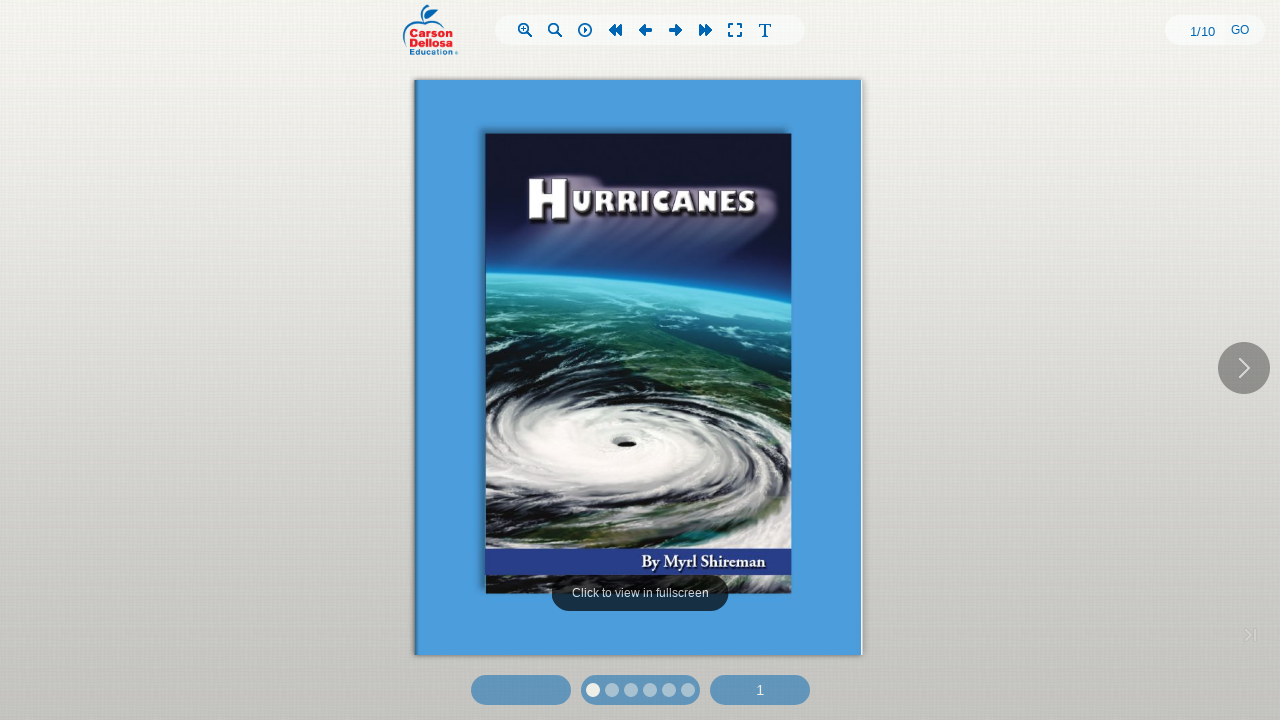

--- FILE ---
content_type: text/html
request_url: http://lookinside.carsondellosa.com/zhdv/pwat/index.html
body_size: 1184
content:
<!DOCTYPE html PUBLIC "-//W3C//DTD XHTML 1.0 Transitional//EN" "http://www.w3.org/TR/xhtml1/DTD/xhtml1-transitional.dtd">
<html xmlns="http://www.w3.org/1999/xhtml">
<head>
	<title>D04127</title>
	<meta http-equiv="Content-Type" content="text/html; charset=utf-8" />
	<meta name="viewport" content="width=device-width, initial-scale=1.0, minimum-scale=1.0, maximum-scale=1.0, user-scalable=no">
	<meta http-equiv="Expires" content="0">
	<meta http-equiv="Pragma" content="no-cache">
	<meta http-equiv="Cache-control" content="no-cache">
	<meta http-equiv="Cache" content="no-cache">
	<meta name="apple-mobile-web-app-capable" content="yes" />
	<meta name="monitor-signature" content="monitor:player:html5">
	<meta name="apple-mobile-web-app-status-bar-style" content="black" />
	<meta http-equiv="X-UA-Compatible" content="chrome=1,IE=edge">
	<meta name="robots" content="max-image-preview:large"/>
		<link rel="alternate" type="application/json+oembed" href="https://fliphtml5.com/oembed/?url=https%3A%2F%2Fonline.fliphtml5.com%2Fzhdv%2Fpwat%2F&format=json" title="D04127" />
		<link rel="alternate" type="application/xml+oembed" href="https://fliphtml5.com/oembed/?url=https%3A%2F%2Fonline.fliphtml5.com%2Fzhdv%2Fpwat%2F&format=xml" title="D04127" />
	<meta name="keywords" content="" />
	<meta name="description" content="D04127" />
	<meta name="generator" content="fliphtml5.com" />
	<link rel="icon" href="" type="image/x-icon">
	<link rel="image_src" href="https://online.fliphtml5.com/zhdv/pwat/files/shot.jpg"/>
	<meta name="og:image" content="https://online.fliphtml5.com/zhdv/pwat/files/shot.jpg">
	<meta property="og:image" content="https://online.fliphtml5.com/zhdv/pwat/files/shot.jpg">
	<meta property="og:title" content="D04127" />
	<meta property="og:type" content="article" />
	<meta property="og:url" content="https://online.fliphtml5.com/zhdv/pwat/" />
	<meta property="og:image" content="https://online.fliphtml5.com/zhdv/pwat/files/shot.jpg" />
	<meta property="og:description" content="D04127" />
	<meta itemprop="name" content="D04127">
	<meta itemprop="description" content="D04127">
	<meta itemprop="image" content="https://online.fliphtml5.com/zhdv/pwat/files/shot.jpg">
	<meta name="twitter:site" content="@FlipHTML5">
	<meta name="twitter:title" content="D04127">
	<meta name="twitter:description" content="D04127">
	<meta name="twitter:image" content="https://online.fliphtml5.com/zhdv/pwat/files/shot.jpg">
	<meta name="twitter:card" content="player">
	<meta name="twitter:player:width" content="400">
	<meta name="twitter:player:height" content="300">
	<meta name="twitter:player" content="https://online.fliphtml5.com/zhdv/pwat/">

	<style>
		html{width:100%;height:100%;left:0;top:0;margin:0;padding:0;position:fixed;}
		body{width:100%;height:100%;left:0;top:0;margin:0;padding:0;position:fixed;}
	</style>
<link rel="canonical" href="https://online.fliphtml5.com/zhdv/pwat/"></head>
<body>
	<div id="tmpLoading" style="width: 100%; height: 100%; position: absolute; z-index: -2;background:#323232;"></div>
	
	<script type="text/javascript" src="javascript/config.js?1727599413"></script>
	<script type="text/javascript" src="slide_javascript/slideJS.js?1727599413"></script>
	<script type="text/javascript" src="//static.fliphtml5.com/resourceFiles/html5_templates/js/LoadingJS.js?c3cd7f589f64047efd9556fe4192899e"></script>
	<script type="text/javascript" src="//static.fliphtml5.com/resourceFiles/html5_templates/template/Active/resource_skeleton.js?86984d6c4a743efe6662a58143f6e6db"></script>
</body>
</html>

--- FILE ---
content_type: application/javascript
request_url: https://static.fliphtml5.com/resourceFiles/html5_templates/template/Active/javascript/book.min.js?1763967777
body_size: 188172
content:
var $jscomp=$jscomp||{};$jscomp.scope={};$jscomp.createTemplateTagFirstArg=function(b){return b.raw=b};$jscomp.createTemplateTagFirstArgWithRaw=function(b,c){b.raw=c;return b};$jscomp.arrayIteratorImpl=function(b){var c=0;return function(){return c<b.length?{done:!1,value:b[c++]}:{done:!0}}};$jscomp.arrayIterator=function(b){return{next:$jscomp.arrayIteratorImpl(b)}};$jscomp.makeIterator=function(b){var c="undefined"!=typeof Symbol&&Symbol.iterator&&b[Symbol.iterator];return c?c.call(b):$jscomp.arrayIterator(b)};
$jscomp.arrayFromIterator=function(b){for(var c,d=[];!(c=b.next()).done;)d.push(c.value);return d};$jscomp.arrayFromIterable=function(b){return b instanceof Array?b:$jscomp.arrayFromIterator($jscomp.makeIterator(b))};$jscomp.ASSUME_ES5=!1;$jscomp.ASSUME_NO_NATIVE_MAP=!1;$jscomp.ASSUME_NO_NATIVE_SET=!1;$jscomp.SIMPLE_FROUND_POLYFILL=!1;$jscomp.ISOLATE_POLYFILLS=!1;$jscomp.FORCE_POLYFILL_PROMISE=!1;$jscomp.FORCE_POLYFILL_PROMISE_WHEN_NO_UNHANDLED_REJECTION=!1;
$jscomp.objectCreate=$jscomp.ASSUME_ES5||"function"==typeof Object.create?Object.create:function(b){var c=function(){};c.prototype=b;return new c};$jscomp.defineProperty=$jscomp.ASSUME_ES5||"function"==typeof Object.defineProperties?Object.defineProperty:function(b,c,d){if(b==Array.prototype||b==Object.prototype)return b;b[c]=d.value;return b};
$jscomp.getGlobal=function(b){b=["object"==typeof globalThis&&globalThis,b,"object"==typeof window&&window,"object"==typeof self&&self,"object"==typeof global&&global];for(var c=0;c<b.length;++c){var d=b[c];if(d&&d.Math==Math)return d}throw Error("Cannot find global object");};$jscomp.global=$jscomp.getGlobal(this);$jscomp.IS_SYMBOL_NATIVE="function"===typeof Symbol&&"symbol"===typeof Symbol("x");$jscomp.TRUST_ES6_POLYFILLS=!$jscomp.ISOLATE_POLYFILLS||$jscomp.IS_SYMBOL_NATIVE;$jscomp.polyfills={};
$jscomp.propertyToPolyfillSymbol={};$jscomp.POLYFILL_PREFIX="$jscp$";var $jscomp$lookupPolyfilledValue=function(b,c){var d=$jscomp.propertyToPolyfillSymbol[c];if(null==d)return b[c];d=b[d];return void 0!==d?d:b[c]};$jscomp.polyfill=function(b,c,d,e){c&&($jscomp.ISOLATE_POLYFILLS?$jscomp.polyfillIsolated(b,c,d,e):$jscomp.polyfillUnisolated(b,c,d,e))};
$jscomp.polyfillUnisolated=function(b,c,d,e){d=$jscomp.global;b=b.split(".");for(e=0;e<b.length-1;e++){var f=b[e];if(!(f in d))return;d=d[f]}b=b[b.length-1];e=d[b];c=c(e);c!=e&&null!=c&&$jscomp.defineProperty(d,b,{configurable:!0,writable:!0,value:c})};
$jscomp.polyfillIsolated=function(b,c,d,e){var f=b.split(".");b=1===f.length;e=f[0];e=!b&&e in $jscomp.polyfills?$jscomp.polyfills:$jscomp.global;for(var g=0;g<f.length-1;g++){var h=f[g];if(!(h in e))return;e=e[h]}f=f[f.length-1];d=$jscomp.IS_SYMBOL_NATIVE&&"es6"===d?e[f]:null;c=c(d);null!=c&&(b?$jscomp.defineProperty($jscomp.polyfills,f,{configurable:!0,writable:!0,value:c}):c!==d&&(void 0===$jscomp.propertyToPolyfillSymbol[f]&&(d=1E9*Math.random()>>>0,$jscomp.propertyToPolyfillSymbol[f]=$jscomp.IS_SYMBOL_NATIVE?
$jscomp.global.Symbol(f):$jscomp.POLYFILL_PREFIX+d+"$"+f),$jscomp.defineProperty(e,$jscomp.propertyToPolyfillSymbol[f],{configurable:!0,writable:!0,value:c})))};
$jscomp.getConstructImplementation=function(){function b(){function d(){}new d;Reflect.construct(d,[],function(){});return new d instanceof d}if($jscomp.TRUST_ES6_POLYFILLS&&"undefined"!=typeof Reflect&&Reflect.construct){if(b())return Reflect.construct;var c=Reflect.construct;return function(d,e,f){d=c(d,e);f&&Reflect.setPrototypeOf(d,f.prototype);return d}}return function(d,e,f){void 0===f&&(f=d);f=$jscomp.objectCreate(f.prototype||Object.prototype);return Function.prototype.apply.call(d,f,e)||
f}};$jscomp.construct={valueOf:$jscomp.getConstructImplementation}.valueOf();$jscomp.underscoreProtoCanBeSet=function(){var b={a:!0},c={};try{return c.__proto__=b,c.a}catch(d){}return!1};$jscomp.setPrototypeOf=$jscomp.TRUST_ES6_POLYFILLS&&"function"==typeof Object.setPrototypeOf?Object.setPrototypeOf:$jscomp.underscoreProtoCanBeSet()?function(b,c){b.__proto__=c;if(b.__proto__!==c)throw new TypeError(b+" is not extensible");return b}:null;
$jscomp.inherits=function(b,c){b.prototype=$jscomp.objectCreate(c.prototype);b.prototype.constructor=b;if($jscomp.setPrototypeOf){var d=$jscomp.setPrototypeOf;d(b,c)}else for(d in c)if("prototype"!=d)if(Object.defineProperties){var e=Object.getOwnPropertyDescriptor(c,d);e&&Object.defineProperty(b,d,e)}else b[d]=c[d];b.superClass_=c.prototype};$jscomp.generator={};
$jscomp.generator.ensureIteratorResultIsObject_=function(b){if(!(b instanceof Object))throw new TypeError("Iterator result "+b+" is not an object");};$jscomp.generator.Context=function(){this.isRunning_=!1;this.yieldAllIterator_=null;this.yieldResult=void 0;this.nextAddress=1;this.finallyAddress_=this.catchAddress_=0;this.finallyContexts_=this.abruptCompletion_=null};
$jscomp.generator.Context.prototype.start_=function(){if(this.isRunning_)throw new TypeError("Generator is already running");this.isRunning_=!0};$jscomp.generator.Context.prototype.stop_=function(){this.isRunning_=!1};$jscomp.generator.Context.prototype.jumpToErrorHandler_=function(){this.nextAddress=this.catchAddress_||this.finallyAddress_};$jscomp.generator.Context.prototype.next_=function(b){this.yieldResult=b};
$jscomp.generator.Context.prototype.throw_=function(b){this.abruptCompletion_={exception:b,isException:!0};this.jumpToErrorHandler_()};$jscomp.generator.Context.prototype.return=function(b){this.abruptCompletion_={return:b};this.nextAddress=this.finallyAddress_};$jscomp.generator.Context.prototype.jumpThroughFinallyBlocks=function(b){this.abruptCompletion_={jumpTo:b};this.nextAddress=this.finallyAddress_};$jscomp.generator.Context.prototype.yield=function(b,c){this.nextAddress=c;return{value:b}};
$jscomp.generator.Context.prototype.yieldAll=function(b,c){b=$jscomp.makeIterator(b);var d=b.next();$jscomp.generator.ensureIteratorResultIsObject_(d);if(d.done)this.yieldResult=d.value,this.nextAddress=c;else return this.yieldAllIterator_=b,this.yield(d.value,c)};$jscomp.generator.Context.prototype.jumpTo=function(b){this.nextAddress=b};$jscomp.generator.Context.prototype.jumpToEnd=function(){this.nextAddress=0};
$jscomp.generator.Context.prototype.setCatchFinallyBlocks=function(b,c){this.catchAddress_=b;void 0!=c&&(this.finallyAddress_=c)};$jscomp.generator.Context.prototype.setFinallyBlock=function(b){this.catchAddress_=0;this.finallyAddress_=b||0};$jscomp.generator.Context.prototype.leaveTryBlock=function(b,c){this.nextAddress=b;this.catchAddress_=c||0};
$jscomp.generator.Context.prototype.enterCatchBlock=function(b){this.catchAddress_=b||0;b=this.abruptCompletion_.exception;this.abruptCompletion_=null;return b};$jscomp.generator.Context.prototype.enterFinallyBlock=function(b,c,d){d?this.finallyContexts_[d]=this.abruptCompletion_:this.finallyContexts_=[this.abruptCompletion_];this.catchAddress_=b||0;this.finallyAddress_=c||0};
$jscomp.generator.Context.prototype.leaveFinallyBlock=function(b,c){c=this.finallyContexts_.splice(c||0)[0];if(c=this.abruptCompletion_=this.abruptCompletion_||c){if(c.isException)return this.jumpToErrorHandler_();void 0!=c.jumpTo&&this.finallyAddress_<c.jumpTo?(this.nextAddress=c.jumpTo,this.abruptCompletion_=null):this.nextAddress=this.finallyAddress_}else this.nextAddress=b};$jscomp.generator.Context.prototype.forIn=function(b){return new $jscomp.generator.Context.PropertyIterator(b)};
$jscomp.generator.Context.PropertyIterator=function(b){this.object_=b;this.properties_=[];for(var c in b)this.properties_.push(c);this.properties_.reverse()};$jscomp.generator.Context.PropertyIterator.prototype.getNext=function(){for(;0<this.properties_.length;){var b=this.properties_.pop();if(b in this.object_)return b}return null};$jscomp.generator.Engine_=function(b){this.context_=new $jscomp.generator.Context;this.program_=b};
$jscomp.generator.Engine_.prototype.next_=function(b){this.context_.start_();if(this.context_.yieldAllIterator_)return this.yieldAllStep_(this.context_.yieldAllIterator_.next,b,this.context_.next_);this.context_.next_(b);return this.nextStep_()};
$jscomp.generator.Engine_.prototype.return_=function(b){this.context_.start_();var c=this.context_.yieldAllIterator_;if(c)return this.yieldAllStep_("return"in c?c["return"]:function(d){return{value:d,done:!0}},b,this.context_.return);this.context_.return(b);return this.nextStep_()};
$jscomp.generator.Engine_.prototype.throw_=function(b){this.context_.start_();if(this.context_.yieldAllIterator_)return this.yieldAllStep_(this.context_.yieldAllIterator_["throw"],b,this.context_.next_);this.context_.throw_(b);return this.nextStep_()};
$jscomp.generator.Engine_.prototype.yieldAllStep_=function(b,c,d){try{var e=b.call(this.context_.yieldAllIterator_,c);$jscomp.generator.ensureIteratorResultIsObject_(e);if(!e.done)return this.context_.stop_(),e;var f=e.value}catch(g){return this.context_.yieldAllIterator_=null,this.context_.throw_(g),this.nextStep_()}this.context_.yieldAllIterator_=null;d.call(this.context_,f);return this.nextStep_()};
$jscomp.generator.Engine_.prototype.nextStep_=function(){for(;this.context_.nextAddress;)try{var b=this.program_(this.context_);if(b)return this.context_.stop_(),{value:b.value,done:!1}}catch(c){this.context_.yieldResult=void 0,this.context_.throw_(c)}this.context_.stop_();if(this.context_.abruptCompletion_){b=this.context_.abruptCompletion_;this.context_.abruptCompletion_=null;if(b.isException)throw b.exception;return{value:b.return,done:!0}}return{value:void 0,done:!0}};
$jscomp.generator.Generator_=function(b){this.next=function(c){return b.next_(c)};this.throw=function(c){return b.throw_(c)};this.return=function(c){return b.return_(c)};this[Symbol.iterator]=function(){return this}};$jscomp.generator.createGenerator=function(b,c){c=new $jscomp.generator.Generator_(new $jscomp.generator.Engine_(c));$jscomp.setPrototypeOf&&b.prototype&&$jscomp.setPrototypeOf(c,b.prototype);return c};
$jscomp.asyncExecutePromiseGenerator=function(b){function c(e){return b.next(e)}function d(e){return b.throw(e)}return new Promise(function(e,f){function g(h){h.done?e(h.value):Promise.resolve(h.value).then(c,d).then(g,f)}g(b.next())})};$jscomp.asyncExecutePromiseGeneratorFunction=function(b){return $jscomp.asyncExecutePromiseGenerator(b())};$jscomp.asyncExecutePromiseGeneratorProgram=function(b){return $jscomp.asyncExecutePromiseGenerator(new $jscomp.generator.Generator_(new $jscomp.generator.Engine_(b)))};
$jscomp.polyfill("Reflect",function(b){return b?b:{}},"es6","es3");$jscomp.polyfill("Reflect.construct",function(b){return $jscomp.construct},"es6","es3");$jscomp.polyfill("Reflect.setPrototypeOf",function(b){if(b)return b;if($jscomp.setPrototypeOf){var c=$jscomp.setPrototypeOf;return function(d,e){try{return c(d,e),!0}catch(f){return!1}}}return null},"es6","es5");$jscomp.initSymbol=function(){};
$jscomp.polyfill("Symbol",function(b){if(b)return b;var c=function(g,h){this.$jscomp$symbol$id_=g;$jscomp.defineProperty(this,"description",{configurable:!0,writable:!0,value:h})};c.prototype.toString=function(){return this.$jscomp$symbol$id_};var d="jscomp_symbol_"+(1E9*Math.random()>>>0)+"_",e=0,f=function(g){if(this instanceof f)throw new TypeError("Symbol is not a constructor");return new c(d+(g||"")+"_"+e++,g)};return f},"es6","es3");
$jscomp.polyfill("Symbol.iterator",function(b){if(b)return b;b=Symbol("Symbol.iterator");for(var c="Array Int8Array Uint8Array Uint8ClampedArray Int16Array Uint16Array Int32Array Uint32Array Float32Array Float64Array".split(" "),d=0;d<c.length;d++){var e=$jscomp.global[c[d]];"function"===typeof e&&"function"!=typeof e.prototype[b]&&$jscomp.defineProperty(e.prototype,b,{configurable:!0,writable:!0,value:function(){return $jscomp.iteratorPrototype($jscomp.arrayIteratorImpl(this))}})}return b},"es6",
"es3");$jscomp.iteratorPrototype=function(b){b={next:b};b[Symbol.iterator]=function(){return this};return b};
$jscomp.polyfill("Promise",function(b){function c(){this.batch_=null}function d(h){return h instanceof f?h:new f(function(k,l){k(h)})}if(b&&(!($jscomp.FORCE_POLYFILL_PROMISE||$jscomp.FORCE_POLYFILL_PROMISE_WHEN_NO_UNHANDLED_REJECTION&&"undefined"===typeof $jscomp.global.PromiseRejectionEvent)||!$jscomp.global.Promise||-1===$jscomp.global.Promise.toString().indexOf("[native code]")))return b;c.prototype.asyncExecute=function(h){if(null==this.batch_){this.batch_=[];var k=this;this.asyncExecuteFunction(function(){k.executeBatch_()})}this.batch_.push(h)};
var e=$jscomp.global.setTimeout;c.prototype.asyncExecuteFunction=function(h){e(h,0)};c.prototype.executeBatch_=function(){for(;this.batch_&&this.batch_.length;){var h=this.batch_;this.batch_=[];for(var k=0;k<h.length;++k){var l=h[k];h[k]=null;try{l()}catch(m){this.asyncThrow_(m)}}}this.batch_=null};c.prototype.asyncThrow_=function(h){this.asyncExecuteFunction(function(){throw h;})};var f=function(h){this.state_=0;this.result_=void 0;this.onSettledCallbacks_=[];this.isRejectionHandled_=!1;var k=this.createResolveAndReject_();
try{h(k.resolve,k.reject)}catch(l){k.reject(l)}};f.prototype.createResolveAndReject_=function(){function h(m){return function(p){l||(l=!0,m.call(k,p))}}var k=this,l=!1;return{resolve:h(this.resolveTo_),reject:h(this.reject_)}};f.prototype.resolveTo_=function(h){if(h===this)this.reject_(new TypeError("A Promise cannot resolve to itself"));else if(h instanceof f)this.settleSameAsPromise_(h);else{a:switch(typeof h){case "object":var k=null!=h;break a;case "function":k=!0;break a;default:k=!1}k?this.resolveToNonPromiseObj_(h):
this.fulfill_(h)}};f.prototype.resolveToNonPromiseObj_=function(h){var k=void 0;try{k=h.then}catch(l){this.reject_(l);return}"function"==typeof k?this.settleSameAsThenable_(k,h):this.fulfill_(h)};f.prototype.reject_=function(h){this.settle_(2,h)};f.prototype.fulfill_=function(h){this.settle_(1,h)};f.prototype.settle_=function(h,k){if(0!=this.state_)throw Error("Cannot settle("+h+", "+k+"): Promise already settled in state"+this.state_);this.state_=h;this.result_=k;2===this.state_&&this.scheduleUnhandledRejectionCheck_();
this.executeOnSettledCallbacks_()};f.prototype.scheduleUnhandledRejectionCheck_=function(){var h=this;e(function(){if(h.notifyUnhandledRejection_()){var k=$jscomp.global.console;"undefined"!==typeof k&&k.error(h.result_)}},1)};f.prototype.notifyUnhandledRejection_=function(){if(this.isRejectionHandled_)return!1;var h=$jscomp.global.CustomEvent,k=$jscomp.global.Event,l=$jscomp.global.dispatchEvent;if("undefined"===typeof l)return!0;"function"===typeof h?h=new h("unhandledrejection",{cancelable:!0}):
"function"===typeof k?h=new k("unhandledrejection",{cancelable:!0}):(h=$jscomp.global.document.createEvent("CustomEvent"),h.initCustomEvent("unhandledrejection",!1,!0,h));h.promise=this;h.reason=this.result_;return l(h)};f.prototype.executeOnSettledCallbacks_=function(){if(null!=this.onSettledCallbacks_){for(var h=0;h<this.onSettledCallbacks_.length;++h)g.asyncExecute(this.onSettledCallbacks_[h]);this.onSettledCallbacks_=null}};var g=new c;f.prototype.settleSameAsPromise_=function(h){var k=this.createResolveAndReject_();
h.callWhenSettled_(k.resolve,k.reject)};f.prototype.settleSameAsThenable_=function(h,k){var l=this.createResolveAndReject_();try{h.call(k,l.resolve,l.reject)}catch(m){l.reject(m)}};f.prototype.then=function(h,k){function l(z,t){return"function"==typeof z?function(r){try{m(z(r))}catch(v){p(v)}}:t}var m,p,q=new f(function(z,t){m=z;p=t});this.callWhenSettled_(l(h,m),l(k,p));return q};f.prototype.catch=function(h){return this.then(void 0,h)};f.prototype.callWhenSettled_=function(h,k){function l(){switch(m.state_){case 1:h(m.result_);
break;case 2:k(m.result_);break;default:throw Error("Unexpected state: "+m.state_);}}var m=this;null==this.onSettledCallbacks_?g.asyncExecute(l):this.onSettledCallbacks_.push(l);this.isRejectionHandled_=!0};f.resolve=d;f.reject=function(h){return new f(function(k,l){l(h)})};f.race=function(h){return new f(function(k,l){for(var m=$jscomp.makeIterator(h),p=m.next();!p.done;p=m.next())d(p.value).callWhenSettled_(k,l)})};f.all=function(h){var k=$jscomp.makeIterator(h),l=k.next();return l.done?d([]):new f(function(m,
p){function q(r){return function(v){z[r]=v;t--;0==t&&m(z)}}var z=[],t=0;do z.push(void 0),t++,d(l.value).callWhenSettled_(q(z.length-1),p),l=k.next();while(!l.done)})};return f},"es6","es3");$jscomp.iteratorFromArray=function(b,c){b instanceof String&&(b+="");var d=0,e=!1,f={next:function(){if(!e&&d<b.length){var g=d++;return{value:c(g,b[g]),done:!1}}e=!0;return{done:!0,value:void 0}}};f[Symbol.iterator]=function(){return f};return f};
$jscomp.polyfill("Array.prototype.keys",function(b){return b?b:function(){return $jscomp.iteratorFromArray(this,function(c){return c})}},"es6","es3");$jscomp.findInternal=function(b,c,d){b instanceof String&&(b=String(b));for(var e=b.length,f=0;f<e;f++){var g=b[f];if(c.call(d,g,f,b))return{i:f,v:g}}return{i:-1,v:void 0}};$jscomp.polyfill("Array.prototype.find",function(b){return b?b:function(c,d){return $jscomp.findInternal(this,c,d).v}},"es6","es3");
$jscomp.checkStringArgs=function(b,c,d){if(null==b)throw new TypeError("The 'this' value for String.prototype."+d+" must not be null or undefined");if(c instanceof RegExp)throw new TypeError("First argument to String.prototype."+d+" must not be a regular expression");return b+""};
$jscomp.polyfill("String.prototype.startsWith",function(b){return b?b:function(c,d){var e=$jscomp.checkStringArgs(this,c,"startsWith");c+="";var f=e.length,g=c.length;d=Math.max(0,Math.min(d|0,e.length));for(var h=0;h<g&&d<f;)if(e[d++]!=c[h++])return!1;return h>=g}},"es6","es3");$jscomp.polyfill("Object.is",function(b){return b?b:function(c,d){return c===d?0!==c||1/c===1/d:c!==c&&d!==d}},"es6","es3");
$jscomp.polyfill("Array.prototype.includes",function(b){return b?b:function(c,d){var e=this;e instanceof String&&(e=String(e));var f=e.length;d=d||0;for(0>d&&(d=Math.max(d+f,0));d<f;d++){var g=e[d];if(g===c||Object.is(g,c))return!0}return!1}},"es7","es3");$jscomp.polyfill("String.prototype.includes",function(b){return b?b:function(c,d){return-1!==$jscomp.checkStringArgs(this,c,"includes").indexOf(c,d||0)}},"es6","es3");
$jscomp.polyfill("String.prototype.endsWith",function(b){return b?b:function(c,d){var e=$jscomp.checkStringArgs(this,c,"endsWith");c+="";void 0===d&&(d=e.length);d=Math.max(0,Math.min(d|0,e.length));for(var f=c.length;0<f&&0<d;)if(e[--d]!=c[--f])return!1;return 0>=f}},"es6","es3");$jscomp.owns=function(b,c){return Object.prototype.hasOwnProperty.call(b,c)};
$jscomp.assign=$jscomp.TRUST_ES6_POLYFILLS&&"function"==typeof Object.assign?Object.assign:function(b,c){for(var d=1;d<arguments.length;d++){var e=arguments[d];if(e)for(var f in e)$jscomp.owns(e,f)&&(b[f]=e[f])}return b};$jscomp.polyfill("Object.assign",function(b){return b||$jscomp.assign},"es6","es3");
$jscomp.polyfill("Array.prototype.fill",function(b){return b?b:function(c,d,e){var f=this.length||0;0>d&&(d=Math.max(0,f+d));if(null==e||e>f)e=f;e=Number(e);0>e&&(e=Math.max(0,f+e));for(d=Number(d||0);d<e;d++)this[d]=c;return this}},"es6","es3");$jscomp.typedArrayFill=function(b){return b?b:Array.prototype.fill};$jscomp.polyfill("Int8Array.prototype.fill",$jscomp.typedArrayFill,"es6","es5");$jscomp.polyfill("Uint8Array.prototype.fill",$jscomp.typedArrayFill,"es6","es5");
$jscomp.polyfill("Uint8ClampedArray.prototype.fill",$jscomp.typedArrayFill,"es6","es5");$jscomp.polyfill("Int16Array.prototype.fill",$jscomp.typedArrayFill,"es6","es5");$jscomp.polyfill("Uint16Array.prototype.fill",$jscomp.typedArrayFill,"es6","es5");$jscomp.polyfill("Int32Array.prototype.fill",$jscomp.typedArrayFill,"es6","es5");$jscomp.polyfill("Uint32Array.prototype.fill",$jscomp.typedArrayFill,"es6","es5");$jscomp.polyfill("Float32Array.prototype.fill",$jscomp.typedArrayFill,"es6","es5");
$jscomp.polyfill("Float64Array.prototype.fill",$jscomp.typedArrayFill,"es6","es5");$jscomp.polyfill("Object.values",function(b){return b?b:function(c){var d=[],e;for(e in c)$jscomp.owns(c,e)&&d.push(c[e]);return d}},"es8","es3");$jscomp.polyfill("Array.prototype.flat",function(b){return b?b:function(c){c=void 0===c?1:c;for(var d=[],e=0;e<this.length;e++){var f=this[e];Array.isArray(f)&&0<c?(f=Array.prototype.flat.call(f,c-1),d.push.apply(d,f)):d.push(f)}return d}},"es9","es5");
var windowWidth=20,windowHeight,originTotalPageCount,totalPageCount,isTouch=!1,bookContainer,tmpContainer,slideBook,singleSlideBook,catalogBook,singleCatalogBook,flipBook,singlePageBook,cardBook,invertBook,flipShotButton,toolBar,printBody,helpBody,aboutBody,sharePanel,annotationPannel,videoGallery,photoGallery,languagePanel,frmSearch,frmShare,frmTableOfContent,bookmark,thumbnail,googleID,noteCookie,textRemark,signature,annotationShapes,QRcode,QRbutton,moreBar,pageIndexTextField,resizeBookAfterFlip=
!1,flipAudio,auto_player,hardPageEnable,uiBaseURL,phoneBaseURL,soundBaseURL,browserType,bookType=0,rightToLeft,isFlipPdf=!1,bookConfig,jQuery,Hammer,aliasLanguage,language,isPlaying,ClipboardJS,uc,netscape,Components,staticAd,AlbumCalendar,Directory,videoList,phoneNumber,wx,WeixinJSBridge,checkReportConfig,bmtConfig,aliasConfig,base64,fullScreenApi,skin,bookPlugin,FlipBookPlugins,SliderShowAd,DynamicBackground,StateSynchronous,settingBody,volumeControlBar,getSearchRealPageIndex,positionForPages,PageItem,
toolbar_icons,form_icons,realLocation,HTML5AdSlider,totalWidth,deg2rad,windows,rendering,alpha,size,fill,stroke,canvasContext,toBlendModeString,setFill,setStroke,restrictUrl,devicePixelRatio,fliphtml5_pages,configForPages,pdfjsLib,response,pdfLoadStack,htmlConfig,sliderJS,highlightSearchFun,clearHighlightFun,Annotation,AnnotationCookie,SearchTextHighlight,SearchHighlightDOM,phoneCopyForm,CopyForm,inverseEditor,PageEditor,PageEditorParser,pageEditor,onStageResize,templateArea,MiniStyle,BookmarkTab,
fromPageIndex,PasswardPannel,_tipsBox,downLoadBody,GuidToolbar,sendvisitinfo,dataLayer,gtag,jsLoadingBar,onBookLoad,editor_js_url,interface_js_url,xyz,property,bdor,ctx,text,blend,transform;form_icons={};window.phoneTemplateArea={getLeftWidth:function(){return 0},getRightWidth:function(){return 0},getTopHeight:function(){return window.toolBar?toolBar.getTopHeight():bookConfig.toolbarAlwaysShow?"both"==bookConfig.phoneToolbarType?60:40:0},getBottomHeight:function(){if(window.toolBar)return toolBar.getBottomHeight();if(!bookConfig.toolbarAlwaysShow)return 0;if("both"==bookConfig.phoneToolbarType)return isIphoneXor11()?80:60;if(!isIphoneXor11())return 40;if(isIphoneXor11())return 60},getHeight:function(){return this.getTopHeight()+
this.getBottomHeight()},getWidth:function(){return this.getLeftWidth()+this.getRightWidth()}};window.templeteName="active";
window.templateArea={getLeftWidth:function(){return 0},getRightWidth:function(){return 0},getTopHeight:function(){return MiniStyle.isMini()||NeatStyle.isNeat()||!bookConfig.ToolBarVisible?0:isPC()?45:phoneTemplateArea.getTopHeight()},getBottomHeight:function(){return NeatStyle.isNeat()?40:bookConfig.ToolBarVisible?isPC()?bookConfig.ThumbnailsButtonVisible?45:0:phoneTemplateArea.getBottomHeight():0},getHeight:function(){return this.getTopHeight()+this.getBottomHeight()},getWidth:function(){return this.getLeftWidth()+
this.getRightWidth()}};/*
 Hammer.JS - v2.0.8 - 2016-04-23
 http://hammerjs.github.io/

 Copyright (c) 2016 Jorik Tangelder;
 Licensed under the MIT license  http://mths.be/base64 v0.1.0 by @mathias | MIT license */
var _agent_={};
(function(b){function c(p){p=e.match(p);if(null==p||0==p.length)return 0;p=p[0];var q=p.indexOf("/");p=p.substring(q+1,p.length);return""==p?0:parseInt(p)}function d(p){p=e.match(p);if(null==p||0==p.length)return 0;p=p[0].replace("_",".").match(/\d+\.?\d?/);if(null==p||0==p.length)return 0;p=p[0];return""==p?0:parseFloat(p)}var e=navigator.userAgent.toLowerCase();b.browser={};b.browser.webkit=/webkit/.test(e);b.browser.mozilla=/firefox/.test(e);b.browser.firefox=b.browser.mozilla;b.browser.msie=/msie/.test(e)||
/trident/.test(e)||/edge/.test(e);b.browser.edge=/edge/.test(e);b.browser.opera=/opera/.test(e)||/opr/.test(e);b.browser.chrome=/chrome/.test(e)&&!b.browser.opera&&!b.browser.edge;b.browser.uc=/ucbrowser/.test(e);b.browser.safari=/safari/.test(e)&&!b.browser.chrome&&!b.browser.uc&&!b.browser.opera;b.browser.wechat=/micromessenger/.test(e);b.browser.dingding=/dingtalk/.test(e);b.browser.version=0;b.browser.firefox&&(b.browser.version=c(/firefox\/\d+/));if(b.browser.msie){var f=e.match(/msie\s?\d+\.0/);
null==f?(f=e.match(/trident\/\d+\.0/),null!=f&&0<f.length?(f=f[0],f=parseInt(f.replace("trident/","")),b.browser.version=f+4):(f=e.match(/edge\/\d+\.0/),null!=f&&0<f.length&&(f=f[0],f=parseInt(f.replace("edge/","")),b.browser.version=f))):(f=parseInt(f[0].replace("msie","")),b.browser.version=f)}b.browser.opera&&(b.browser.version=c(/opera\/\d+/)||c(/opr\/\d+/));b.browser.chrome&&(b.browser.version=c(/chrome\/\d+/));b.browser.uc&&(b.browser.version=c(/ucbrowser\/\d+/));b.browser.safari&&(b.browser.version=
c(/safari\/\d+/));if(void 0==b.browser.device){b.browser.DEVICE_PC=0;b.browser.DEVICE_PAD=1;b.browser.DEVICE_PHONE=2;var g=/pad/.test(e)||/ipod/.test(e);f=/iphone/.test(e);var h=/wpdesktop/.test(e)||/windows phone/.test(e),k=/blackberry/.test(e),l=/mobile/.test(e)||/phone/.test(e),m=/heytapbrowser/.test(e);if(-1<e.indexOf("macintosh")){g=!0;try{document.createEvent("TouchEvent")}catch(p){g=!1}}b.browser.device=b.browser.DEVICE_PC;if(g)b.browser.device=b.browser.DEVICE_PAD;else if(f||h||k||l||m)b.browser.device=
b.browser.DEVICE_PHONE}void 0==b.browser.app&&(b.browser.app=/android-app/.test(e));void 0==b.browser.prefix&&(b.browser.prefix="",1==b.browser.webkit&&(b.browser.prefix="-webkit-"),1==b.browser.mozilla&&(b.browser.prefix="-moz-"),1==b.browser.opera&&(b.browser.prefix="-webkit-"),1==b.browser.uc&&(b.browser.prefix="-webkit-"),1==b.browser.msie&&(b.browser.prefix="-ms-"));if(void 0==b.system){b.system={name:"",version:0};b.system.WINDOWS="Windows";b.system.WP="WinPhone";b.system.WP_DESKTOP="WinPhoneDesktop";
b.system.MAC="Mac OS";b.system.IOS="iPhone OS";b.system.LINUX="Linux";b.system.ANDROID="Android";b.system.BLACKBERRY="BlackBerry";/windows/.test(e)&&(b.system.name=b.system.WINDOWS,b.system.version=d(/windows nt\s?\d+\.?\d?/));/windows phone/.test(e)&&(b.system.name=b.system.WP,b.system.version=d(/windows phone\s?\d+\.?\d?/));/wpdesktop/.test(e)&&(b.system.name=b.system.WP_DESKTOP,b.system.version=d(/wpdesktop\s?\d+\.?\d?/));if(b.system.name!=b.system.WP){if(/iphone/.test(e)||/ipad/.test(e))b.system.name=
b.system.IOS,b.system.version=d(/os\s?\d+_?\d?/);/macintosh/.test(e)&&g&&(b.system.name=b.system.IOS,b.system.version=d(/version\/\s?\d+_?\d?/));/android/.test(e)&&(b.system.name=b.system.ANDROID,b.system.version=d(/android\s?\d+\.?\d?/))}/mac/.test(e)&&b.browser.system!=b.browser.IOS&&(b.system.name=b.system.MAC,b.system.version=d(/os x\s?\d+\.?\d?/));/linux/.test(e)&&!/android/.test(e)&&(b.system.name=b.system.LINUX);/blackberry/.test(e)&&(b.system.name=b.system.BLACKBERRY,b.system.version=d(/blackberry\s?\d+/))}})(_agent_);
var $=window.jQuery,isFirefox=function(){return _agent_.browser.firefox},isIE=function(){return _agent_.browser.msie},isIE8=function(){return _agent_.browser.msie&&8==_agent_.browser.version},isIE9=function(){return _agent_.browser.msie&&9==_agent_.browser.version},isIE11=function(){return _agent_.browser.msie&&11==_agent_.browser.version},isBelowIE11=function(){return _agent_.browser.msie&&11>_agent_.browser.version},isPad=function(){return _agent_.browser.device==_agent_.browser.DEVICE_PAD||_agent_.browser.device==
_agent_.browser.DEVICE_PC&&_agent_.system.name==_agent_.system.ANDROID?!0:!1},isIpad=function(){var b=navigator.userAgent.toLowerCase();return 0<b.indexOf("ipad")&&0<b.indexOf("safari")},isPC=function(){return isPhone()||isPad()?!1:_agent_.browser.device==_agent_.browser.DEVICE_PC?!0:!1},isIpod=function(){return 0<navigator.userAgent.toLowerCase().indexOf("ipod")},isIphone=function(){return 0<navigator.userAgent.toLowerCase().indexOf("iphone")},isIphoneXor11=function(){return isIphone()&&(812==screen.height&&
375==screen.width||896==screen.height&&414==screen.width||12<=_agent_.system.version)},isNokiaPhone=function(){var b=navigator.userAgent.toLowerCase();return 0<b.indexOf("msie")&&0<b.indexOf("wpdesktop")},isAndroid=function(){var b=navigator.userAgent.toLowerCase();return-1<b.indexOf("android")||-1<b.indexOf("adr")},isPhone=function(){var b=window.location.search;return _agent_.browser.device==_agent_.browser.DEVICE_PHONE||0<=b.toLowerCase().indexOf("phone=true")||0<=b.toLowerCase().indexOf("phonebook=true")?
!0:!1},isAndroidWeChat=function(){return _agent_.system.name==_agent_.system.ANDROID&&_agent_.browser.chrome&&40>_agent_.browser.version},isWeChat=function(){return _agent_.browser.wechat},isDingDing=function(){return _agent_.browser.dingding},isAndroidDefault=function(){return _agent_.system.name==_agent_.system.ANDROID&&_agent_.browser.safari},isPhoneBook=function(){if(_agent_.system.name==_agent_.system.ANDROID&&_agent_.browser.uc)return!0;var b=window.location.search;return(isPhone()||isPad())&&
_agent_.system.name==_agent_.system.ANDROID&&4>parseInt(_agent_.system.version)||0<=b.toLowerCase().indexOf("phonebook=true")||(isPhone()||isPad())&&"slide"==bookConfig.FlipStyle.toLowerCase()?!0:!1},isHigherThanIOS8=function(){return _agent_.system.name==_agent_.system.IOS&&8<=_agent_.system.version},isInTheFrame=function(){return window.top!=window};function isBelowIE9(){return _agent_.browser.msie?9>_agent_.browser.version?!0:!1:!1}
function isBelowIE8(){return _agent_.browser.msie?8>_agent_.browser.version?!0:!1:!1}function isBelowIE10(){return _agent_.browser.msie?10>_agent_.browser.version?!0:!1:!1}function isMacOSChrome(){var b=navigator.userAgent.toLowerCase();return/macintosh/.test(b)&&_agent_.browser.chrome}window.bdor||((this||(0,eval)("(this)")).bdor=[]);window.bdor[1]="p";var global=function(){return this||(0,eval)("(this)")}(),virtual_function=function(){};
function getPackageByName(b){if(void 0==b||""==b)return global;var c=global;b=b.split(".");for(var d=0;d<b.length;d++){var e=b[d];c[e]||(c[e]={IS_PACKAGE_OBJECT:!0});c=c[e]}return c}function getClassByFullName(b){if(-1==b.indexOf("."))return global[b];var c=b.split(".");b=c.pop();c=c.join(".");return getPackageByName(c)[b]}
function classof(b,c){if(!b)return"";c||(c=global);"string"==typeof c&&(c=getPackageByName(c));var d=["webkitStorageInfo","webkitIndexedDB"],e;for(e in c)try{if(!(-1<d.indexOf(e))&&c[e]instanceof Function)try{if(b instanceof c[e])return e}catch(g){}}catch(g){}for(e in c)try{if("object"==typeof c[e]&&c[e].IS_PACKAGE_OBJECT){var f=classof(b,c[e]);if(""!=f)return e+"."+f}}catch(g){}return""}
function nameof(b,c){if(!b)return"";c||(c=global);"string"==typeof c&&(c=getPackageByName(c));var d="webkitStorageInfo webkitIndexedDB parent top opener document location frames localStorage sessionStorage indexedDB cookie frameElement".split(" "),e;for(e in c)try{if(!(-1<d.indexOf(e))&&c[e]==b)return e}catch(g){}for(e in c)try{if("object"==typeof c[e]&&c[e].IS_PACKAGE_OBJECT){var f=nameof(b,c[e]);if(""!=f)return e+"."+f}}catch(g){}return""}
function Class(b,c){if("string"===typeof b){var d=getPackageByName(c.Package);d[b]=Class(c);return d[b]}var e=function(){if(this.Import){"string"==typeof this.Import&&(this.Import=[this.Import]);for(var g=0;g<this.Import.length;g++){var h=this.Import[g],k=getPackageByName(h);if(k instanceof Function)this[h.split(".").pop()]=k;else for(var l in k)k[l]instanceof Function&&(this[l]=k[l])}}k=getPackageByName(this.Package);if(k!=global)for(l in k)this.getClassName()!=l&&k[l]instanceof Function&&(this[l]=
k[l]);this.create&&this.create instanceof Function&&this.create.apply(this,arguments)};e.prototype=b||{};var f;e.prototype.getClassName=function(){f||(f=nameof(e,this.Package));return f};e.prototype.getClass=function(){return e};b=e.prototype.statics;if(void 0!=b){for(d in b)void 0==e[d]&&(e[d]=b[d]);delete e.prototype.statics}return e}
Function.prototype.extend=function(b){if(!b)return this;if("string"==typeof b)if(-1<b.indexOf(".")){if(b=getClassByFullName(b),!b)return this}else{var c=this.prototype.Package,d=b;c&&""!=c&&(b=c+"."+d);b=getClassByFullName(b);if(!b&&(b=getClassByFullName(d),!b))return this}if(b instanceof Function){for(var e in b)void 0==this[e]&&(this[e]=b[e]);for(e in b.prototype)void 0==this.prototype[e]?b.prototype[e]==virtual_function?console&&console.error&&console.error("virtual function [%s] must be override.",
e):this.prototype[e]=b.prototype[e]:(d=/xyz/.test(function(){xyz})?/\b_super\b/:/.*/,this.prototype[e]instanceof Function&&b.prototype[e]instanceof Function&&d.test(this.prototype[e])&&(this.prototype[e]=function(f,g){return function(){var h=this._super;this._super=f;var k=g.apply(this,arguments);this._super=h;return k}}(b.prototype[e],this.prototype[e])));return this}return"object"!==typeof b?this:this.extend(Class(b))};
Function.prototype.expand=function(b,c){if("object"===typeof b){void 0==c&&(c=!1);var d=b.statics;if(d&&"object"==typeof d){for(var e in d)if(c||void 0==this[e])this[e]=d[e];delete b.statics}for(e in b)if(c||void 0==this.prototype[e])this.prototype[e]=b[e];return this}};
var Instance={copy:function(b){if(!b||"object"!==typeof b)return b;var c={};b instanceof Array&&(c=[]);for(property in b)c[property]="object"==typeof b[property]?Instance.copy(b[property]):b[property];return c},create:function(b,c){c||(c=[]);var d=b;"string"==typeof b&&(d=getClassByFullName(d));if(!d)return null;b=d.prototype.create;d.prototype.create=function(){};var e=new d;d.prototype.create=b;e.create&&e.create instanceof Function&&e.create.apply(e,c);return e},JSON:function(b){if(void 0===b)return"undefined";
if(null===b)return"null";if(b instanceof Array){var c=[];c.push("[");for(var d=0;d<b.length;d++)c.push(Instance.JSON(b[d])),c.push(", ");1<c.length&&c.pop();c.push("]");return c.join("")}if(b instanceof Function)return b;if("string"===typeof b)return b=b.toString(),b=b.replaceAll("\\","\\\\",!0),b=b.replaceAll('"','\\"',!0),'"'+b+'"';if("number"===typeof b)return Number(b).toString();if("boolean"===typeof b)return(!!b).toString();if("object"===typeof b){c=[];c.push("{");for(d in b){var e='"'+d+'":'+
Instance.JSON(b[d]);c.push(e);c.push(", ")}1<c.length&&c.pop();c.push("}");return c.join("")}},parse:function(b,c){return b&&"undefined"!=b&&"null"!=b&&""!=b?eval("("+b+")"):c}};Object.create=Object.create||function(){function b(){}return function(c){if(1!=arguments.length)throw Error("Object.create implementation only accepts one parameter.");b.prototype=c;return new b}}();
Object.keys=Object.keys||function(b){if(b!==Object(b))throw new TypeError("Object.keys called on a non-object");var c=[],d;for(d in b)Object.prototype.hasOwnProperty.call(b,d)&&c.push(d);return c};
Function.expand({bind:function(b){var c=this;return function(){return c.apply(b,arguments)}},delay:function(b,c,d){"object"!==typeof b&&(d=c,c=b,b=global);c=c||1;d=d||[];return setTimeout(function(){this.apply(b,d)}.bind(this),c)},interval:function(b,c,d){"object"!==typeof b&&(d=c,c=b,b=global);c=c||1;d=d||[];var e=this;return{intervalId:setInterval(function(){this.apply(b,d)}.bind(this),c),stop:function(){clearInterval(this.intervalId);this.intervalId=void 0},isRunning:function(){return void 0!=
this.intervalId},start:function(){this.intervalId=setInterval(function(){e.apply(b,d)},c)}}},animation:function(b,c){"object"!==typeof b&&(c=b,b=global);var d={stopFlag:!1,stop:function(){this.stopFlag=!0}},e=this,f=0,g=Math.ceil(c/16.7),h=function(){!0!==d.stopFlag&&(f++,!1!==e.apply(b,[f,g])&&(f<g||void 0==c)&&window.requestAnimationFrame(h))};h();return d},once:function(b,c){b||(b=global);this.executed||(this.executed=!1);this.executed||(this.apply(b,c),this.executed=!0)}});
String.expand({trim:function(){return this.replace(/(^\s*)|(\s*$)/g,"")},replaceAll:function(b,c,d){void 0==d&&(d=!1);if(!b||!c)return this;if(RegExp&&!d)return this.replace(new RegExp(b,"g"),c);var e=this.indexOf(b);d=[];for(var f=this;-1!=e;){e+=b.length;var g=f.substring(0,e);f=f.substring(e);g=g.replace(b,c);d.push(g);e=f.indexOf(b)}""!==f&&d.push(f);return d.join("")},subBetween:function(b,c){if(void 0==b||void 0==c)return"";var d=this.length,e=this.indexOf(b);if(-1==e)return"";e+=b.length;b=
this.substring(e,d).indexOf(c);return-1==b?"":this.substring(e,b+e)},isUrl:function(){if(""==this.trim()||!RegExp)return!1;var b=/((((ht|f)tp(s?)):\/\/)|(www\.))([\w\-]+\.)+\w+[\/\w]*/gi,c=this.toLowerCase();return!!c.match(/(((ht|f)tp(s?)):\/\/)?(www\.)?([\w\-]+\.)+\w+[\/\w]*/gi)||!!c.match(b)},isEmail:function(){return""==this?!1:!!this.toLowerCase().match(/^([A-Za-z0-9])(\w)+@(\w)+(\.)(com|com\.cn|net|cn|net\.cn|org|biz|info|gov|gov\.cn|edu|edu\.cn)/)},toArray:function(b){b||(b="");return this.split(b)},
reverse:function(){var b=this.split("");b.reverse();return b.join("")},equals:function(b){return this.trim()==b.trim()},equalsIgnoreCase:function(b){return this.toLowerCase().trim()==b.toLowerCase().trim()},like:function(b){if(!b)return!1;b=this.toLowerCase().trim();var c=this.toLowerCase().trim();return-1<b.indexOf(c)||-1<c.indexOf(b)},contains:function(b){return-1<this.indexOf(b)},startsWith:function(b){return""===b?!1:this.substr(0,b.length)===b},endsWith:function(b){return""===b?!1:this.substr(this.length-
b.length,b.length)===b},isEnglish:function(){return/[\x00-\xff]/.test(this)},overflow:function(b){if(void 0==b)return this.toString();var c=2;/[^\x00-\xff]/.test(this)&&(b=Math.floor(b/2),c=Math.floor(c/2));return this.length-b>c?this.substr(0,b)+"...":this.toString()},remove:function(b){if("string"!=typeof b||!b)return this;var c=this.indexOf(b);if(0>c)return this;b=b.length;return this.substring(0,c)+this.substring(c+b,this.length)+""},removeStartFrom:function(b){if("string"==typeof b&&b)return b=
this.indexOf(b),0>b?this:this.substring(0,b)+""},cycleToLength:function(b){if(!isNaN(b)){for(var c=parseInt(b/this.length),d=this;0<c;)d+=this,c--;return d.substring(0,b)}},firstUpperCase:function(){return 1>this.length?this:this.substring(0,1).toUpperCase()+this.substring(1)},firstLowerCase:function(){return 1>this.length?this:this.substring(0,1).toLowerCase()+this.substring(1)},extract:function(){if(0==this.length||0==arguments.length)return[];for(var b=[],c=this.toString(),d=0;d<c.length;){for(var e=
!1,f=0;f<arguments.length;f++){var g=arguments[f];if(c.substr(d,g.length)==g){b.push(g);d+=g.length;e=!0;break}}e||d++}return b},addUrlParameter:function(b){var c=this.toString();b=b.param;return"string"!=typeof c?c:c=0<=c.indexOf("?")?c+"&"+b:c+"?"+b},statics:{format:function(){if(0==arguments.length)return"";if(1==arguments.length)return arguments[0];for(var b=arguments[0],c=b.extract("%s","%d","%f","%b","%o"),d=1;d<arguments.length;d++){var e=arguments[d],f=c[d-1];"%s"==f&&("string"==typeof e?
b=b.replace("%s",e):b=b.replace("%s",""));if("%d"==f){isNaN(e)&&(e=0);var g="number"==typeof e?-1==Number(e).toString().indexOf("."):!1;g?b=b.replace("%d",e+""):b=b.replace("%d","")}"%f"==f&&(isNaN(e)&&(e=0),"number"==typeof e?b=b.replace("%f",e+""):b=b.replace("%f",""));"%b"==f&&(e=!!e,"boolean"==typeof e?b=b.replace("%b",e+""):b=b.replace("%b",""));"%o"==f&&("object"==typeof e?b=b.replace("%o",Instance.JSON(e)):b=b.replace("%o",""))}return b},toUtf8:function(b){if(!b)return"";var c,d=[],e=b.length;
for(c=0;c<e;c++){var f=b.charCodeAt(c);0<f&&127>=f?d.push(b.charAt(c)):128<=f&&2047>=f?d.push(String.fromCharCode(192|f>>6&31),String.fromCharCode(128|f&63)):2048<=f&&65535>=f&&d.push(String.fromCharCode(224|f>>12&15),String.fromCharCode(128|f>>6&63),String.fromCharCode(128|f&63))}return d.join("")},parseUtf8:function(b){if(!b)return"";var c,d=[],e=b.length;for(c=0;c<e;c++){var f=[];f.push(b.charCodeAt(c));if(0==(f[0]>>7&255))d.push(b.charAt(c));else if(6==(f[0]>>5&255)){f.push(b.charCodeAt(++c));
var g=[];g.push(f[0]&31);g.push(f[1]&63);d.push(String.fromCharCode(g[0]<<6|g[1]))}else 14==(f[0]>>4&255)&&(f.push(b.charCodeAt(++c)),f.push(b.charCodeAt(++c)),g=[],g.push(f[0]<<4|f[1]>>2&15),g.push((f[1]&3)<<6|f[2]&63),d.push(String.fromCharCode(g[0]<<8|g[1])))}return d.join("")}}});
Array.expand({remove:function(b){return isNaN(b)||b>this.length?!1:this.splice(b,1)[0]},indexOf:function(b){for(var c=0;c<this.length;c++)if(this[c]===b)return c;return-1},removeElement:function(b){b=this.indexOf(b);-1<b&&this.remove(b)},lastIndexOf:function(b){for(var c=-1,d=0;d<this.length;d++)this[d]===b&&(c=d);return c},statics:{isArray:function(b){return"[object Array]"==Object.prototype.toString.call(b)}},clone:function(){for(var b=[],c=0;c<this.length;c++)b.push(this[c]);return b},increasing:function(){return this.sort(function(b,
c){return b-c})},diminishing:function(){return this.sort(function(b,c){return c-b})}});
Date.expand({format:function(b,c){c=c||!0;var d={"y+":this.getYear(),"M+":this.getMonth()+1,"d+":this.getDate(),"h+":this.getHours(),"m+":this.getMinutes(),"s+":this.getSeconds(),"q+":Math.floor((this.getMonth()+3)/3),S:this.getMilliseconds()};/(y+)/.test(b)&&(b=b.replace(RegExp.$1,(this.getFullYear()+"").substr(4-RegExp.$1.length)));for(var e in d)(new RegExp("("+e+")")).test(b)&&(b=!0===c?b.replace(RegExp.$1,d[e]):b.replace(RegExp.$1,1==RegExp.$1.length?d[e]:("00"+d[e]).substr((""+d[e]).length)));
return b},statics:{now:function(){return(new Date).getTime()}}});
Number.expand({statics:{between:function(b,c,d){if(isNaN(b)||isNaN(c)||isNaN(d))return b;var e=Math.min(c,d);c=Math.max(c,d);b<e&&(b=e);b>c&&(b=c);return b},isBetween:function(b,c,d){if(isNaN(c)||isNaN(d)||isNaN(b))return!1;var e=Math.max(c,d);return b>=Math.min(c,d)&&b<=e?!0:!1},fixed:function(b,c){if(isNaN(b))return b;isNaN(c)&&(c=0);c=Math.pow(10,c);return Math.round(b*c)/c},decimals:function(b){if(isNaN(b))return-1;b=Number(b).toString();var c=b.indexOf(".");return-1==c?0:b.length-c-1},random:function(b,
c,d){if(isNaN(b)||isNaN(c))return 0;void 0==d&&Number.decimals(b)==Number.decimals(c)&&(d=Number.decimals(b));var e=Math.min(b,c);b=e+(Math.max(b,c)-e)*Math.random();return!d||0>d||isNaN(d)?Math.floor(b):Number.fixed(b,d)}}});
var Color=function(b){b&&"object"==typeof b&&b.toString&&(b=b.toString());return{value:ColorTable.value(b),toString:function(){function c(e,f,g){if(e.length<g&&e.length>f)for(;e.length<g;)e="0"+e;return e}var d=this.value;d||(d=0);if("string"==typeof d){d=d.trim();if(0==d.indexOf("#"))return d;if(0==d.indexOf("0x"))return d.replace("0x","#")}d=parseInt(d);d=0>d?Number(0):d;d=d.toString(16);8<d.length&&(d=d.substr(0,8));d=c(d,6,8);d=c(d,0,6);return"#"+d},valueOf:this.toString,split:function(){var c=
{r:0,g:0,b:0,a:255};if(!this.value)return c;var d=this.toString(),e="FF";switch(d.length){case 9:e=d.substr(1,2);c=d.substr(3,2);var f=d.substr(5,2);d=d.substr(7,2);break;case 7:c=d.substr(1,2);f=d.substr(3,2);d=d.substr(5,2);break;case 4:c=d.substr(1,1);f=d.substr(2,1);d=d.substr(3,1);c+=c;f+=f;d+=d;break;default:return c}return{r:parseInt(c,16),g:parseInt(f,16),b:parseInt(d,16),a:parseInt(e,16)}},add:function(c){var d="object"==typeof c?c:{r:c,g:c,b:c,a:1};var e=this.split();c=Number.between(e.r+
d.r,0,255).toString(16).toUpperCase();var f=Number.between(e.g+d.g,0,255).toString(16).toUpperCase();d=Number.between(e.b+d.b,0,255).toString(16).toUpperCase();e=Number(e.a).toString(16).toUpperCase();c=1>=c.length?"0"+c:c;f=1>=f.length?"0"+f:f;d=1>=d.length?"0"+d:d;e=1>=e.length?"0"+e:e;return"FF"==e?"#"+c+f+d:"#"+e+c+f+d},reduce:function(c){return this.add("object"==typeof c?c:{r:-c,g:-c,b:-c,a:1})},rgba:function(c){var d=this.split();c=void 0==c||""===c?d.a:parseFloat(c);1<c&&(c=Number.fixed(c/
255,2));return String.format("rgba(%d,%d,%d,%f)",d.r,d.g,d.b,c)},equals:function(c){return this.toString()==Color(c).toString()},difference:function(c){var d=this.split();c=Color(c).split();return{r:Math.abs(d.r-c.r),g:Math.abs(d.g-c.g),b:Math.abs(d.b-c.b),a:Math.abs(d.a-c.a)}},reverse:function(){var c=this.split(),d=Number.between(255-c.r,0,255).toString(16).toUpperCase(),e=Number.between(255-c.g,0,255).toString(16).toUpperCase(),f=Number.between(255-c.b,0,255).toString(16).toUpperCase();c=Number(c.a).toString(16).toUpperCase();
d=1>=d.length?"0"+d:d;e=1>=e.length?"0"+e:e;f=1>=f.length?"0"+f:f;c=1>=c.length?"0"+c:c;return"FF"==c?"#"+d+e+f:"#"+c+d+e+f}}};function colorSplit(b){return Color(b).split()}function colorAdd(b,c){return Color(b).add(c)}function colorDiv(b,c){return Color(b).reduce(c)}function equals(b,c){return 1E-7>Math.abs(b-c)}
var Point=function(b,c){return{x:b,y:c,isNearTo:function(d,e){if(!d)return!1;void 0==e&&(e=5);return Math.abs(this.x-d.x)<e&&Math.abs(this.y-d.y)<e},equals:function(d){return d?equals(this.x,d.x)&&equals(this.y,d.y):!1},toString:function(){return"("+this.x+","+this.y+")"},clone:function(){return Point(this.x,this.y)},getX:function(){return this.x},getY:function(){return this.y},isNaP:function(){return isNaN(this.x)||isNaN(this.y)}}};Point.NaP=function(){return Point(Number.NaN,Number.NaN)};
_agent_.browser.mozilla&&(HTMLElement.prototype.__defineGetter__("innerText",function(){return this.textContent}),HTMLElement.prototype.__defineSetter__("innerText",function(b){this.textContent=b}));
function getImageConfig(b,c,d,e){if(!b||void 0==c||void 0==d)return null;b[0]&&(b=b[0]);if(b.complete){var f=b.naturalWidth;var g=b.naturalHeight;return e?getCoverSize(f,g,c,d):getContainSize(f,g,c,d)}$(b).on("load",function(){f=b.naturalWidth;g=b.naturalHeight;return e?getCoverSize(f,g,c,d):getContainSize(f,g,c,d)}.bind(this))}
function getContainSize(b,c,d,e){if(b/c>d/e)if(b<d){var f=b,g=c;c=(d-f)/2;e=(e-g)/2}else f=d,g=d/b*c,c=0,e=(e-g)/2;else c<e?(f=b,g=c,c=(d-f)/2,e=(e-g)/2):(g=e,f=e/c*b,c=(d-f)/2,e=0);return{scale:f/b,width:f,height:g,left:c,top:e}}function getContainSizeRate(b,c,d,e){b=getContainSize(b,c,d,e);return{scale:b.scale,width:b.width/d,height:b.height/e,left:b.left/d,top:b.left/e}}
function getCoverSize(b,c,d,e){if(b/c>d/e){var f=d,g=d/b*c;c=0;e=(e-g)/2}else g=e,f=e/c*b,c=(d-f)/2,e=0;return{scale:b/f,width:f,height:g,left:c,top:e}}
function getInverseItem(b,c,d){b=JSON.parse(JSON.stringify(b));var e=b.location;if(window.articleConfig&&window.articleConfig.hotArea){var f=window.articleConfig.hotArea;b.overColor=f.overColor;b.downColor=f.downColor;b.outColor=f.outColor;b.overAlpha=f.overAlpha;b.downAlpha=f.downAlpha;b.outAlpha=f.outAlpha}"issuu"!=bookConfig.FlipStyle&&(e.pageWidth>c||e.pageHeight>d)&&(c=getContainSizeRate(e.pageWidth,e.pageHeight,c,d),d=(1-c.height)/2,b.location.x=b.location.x*c.width+(1-c.width)/2,b.location.y=
b.location.y*c.height+d,b.location.width*=c.width,b.location.height*=c.height);return b}function getOffset(b){for(var c=b.target,d=0,e=0;c;)d+=c.offsetLeft,e+=c.offsetTop,c=c.offsetParent;return{X:window.pageXOffset+b.clientX-d,Y:window.pageYOffset+b.clientY-e}}
function getPositionFromEvt(b){b=b.originalEvent&&b.originalEvent.changedTouches?b.originalEvent.changedTouches:b.changedTouches?b.changedTouches:[b];return{x:(b[0].pageX||b[0].clientX)+(document.documentElement.scrollLeft||document.body.scrollLeft),y:(b[0].pageY||b[0].clientY)+(document.documentElement.scrollTop||document.body.scrollTop)}}
function getDeString(b){"[object String]"!==Object.prototype.toString.call(b)||b.match(/^[\[\{]/)||(b=window.Module._DeString(window.allocateUTF8(b)),b=window.UTF8ToString(b));return b}function getCustomEventName(){return bookConfig.productName&&bookConfig.productName.toLocaleLowerCase().match(/flip[ ]*pdf/)?"flip_pdf_customize_":bookConfig.productName&&bookConfig.productName.toLocaleLowerCase().match(/fliphtml5/)?"fliphtml5_customize_":""}
function getEditorEventName(){return bookConfig.productName&&bookConfig.productName.toLocaleLowerCase().match(/flip[ ]*pdf/)?"flip_pdf_editor_":bookConfig.productName&&bookConfig.productName.toLocaleLowerCase().match(/fliphtml5/)?"fliphtml5_editor_":""}
function DeString(b,c){if(""==b)return"";c&&""!=c||(c="fb5");c=escape(c);if(null==b||8>b.length)alert("A salt value could not be extracted from the encrypted message because it's length is too short. The message cannot be decrypted.");else if(null==c||0>=c.length)alert("Please enter a password with which to decrypt the message.");else{for(var d="",e=0;e<c.length;e++)d+=c.charCodeAt(e).toString();var f=Math.floor(d.length/5);f=parseInt(d.charAt(f)+d.charAt(2*f)+d.charAt(3*f)+d.charAt(4*f)+d.charAt(5*
f),10);c=Math.round(c.length/2);var g=Math.pow(2,31)-1;e=parseInt(b.substring(b.length-8,b.length),16);b=b.substring(0,b.length-8);for(d+=e;10<d.length;)d=(parseInt(d.substring(0,10),10)+parseInt(d.substring(10,d.length),10)).toString();d=(f*d+c)%g;var h="";for(e=0;e<b.length;e+=2){var k=parseInt(parseInt(b.substring(e,e+2),16)^Math.floor(d/g*255),10);h+=String.fromCharCode(k);d=(f*d+c)%g}return unescape(h)}}
function loadJavascript(b,c,d){var e=this,f=!1,g=document.createElement("script");g.type="text/javascript";g.async=!0;g.onload=g.onreadystatechange=function(){e.readyState&&"loaded"!=e.readyState&&"complete"!=e.readyState||(g.onload=g.onreadystatechange=null,void 0!=c&&c(g))};g.onerror=function(){void 0!=d&&d(g)};var h=$("head");h.find("script").each(function(){this.src==b&&(f=!0)});f?void 0!=c&&c(g):(h[0].appendChild(g),g.src=b);return g}
function loadCss(b,c,d){var e=this,f=!1,g=document.createElement("link");g.rel="stylesheet";g.async=!0;g.onload=g.onreadystatechange=function(){e.readyState&&"loaded"!=e.readyState&&"complete"!=e.readyState||(g.onload=g.onreadystatechange=null,void 0!=c&&c(g))};g.onerror=function(){void 0!=d&&d(g)};var h=$("head");h.find("link").each(function(){this.href==b&&(f=!0)});f?void 0!=c&&c(g):(h[0].appendChild(g),g.href=b);return g}
function loadComponentsJavascript(b,c,d){return new Promise(function(e,f){var g=document.createElement("script");g.type="text/javascript";g.src=b;g.onload=function(){void 0!=c&&c(g);e()};g.onerror=function(){void 0!=d&&d(g);f(Error("\u9474\u6c2d\u6e70\u9354\u72ba\u6d47\u6fb6\u8fab\u89e6: "+g.src))};document.head.appendChild(g)})}
function loadCSS(b,c){return new Promise(function(d,e){if(c&&document.getElementById(c))d();else{var f=document.createElement("link");f.rel="stylesheet";f.type="text/css";f.href=b;c&&(f.id=c);f.onload=function(){return d()};f.onerror=function(){return e(Error("Failed to load CSS file: "+b))};document.head.appendChild(f)}})}
(function(){for(var b={supportsFullScreen:!1,isFullScreen:function(){return!1},requestFullScreen:function(){},cancelFullScreen:function(){},fullScreenEventName:"-",prefix:""},c=["webkit","moz","o","ms"],d=0,e=c.length;d<e;d++)if(b.prefix=c[d],"undefined"!=typeof document[b.prefix+"CancelFullScreen"]){b.supportsFullScreen=!0;break}b.supportsFullScreen&&(b.fullScreenEventName=b.prefix+"fullscreenchange",b.isFullScreen=function(){switch(this.prefix){case "":return document.fullScreen;case "webkit":return document.webkitIsFullScreen;
default:return document[this.prefix+"FullScreen"]}},b.requestFullScreen=function(f){f[this.prefix+"RequestFullScreen"]()},b.cancelFullScreen=function(f){return""===this.prefix?document.cancelFullScreen():document[this.prefix+"CancelFullScreen"]()});window.fullScreenApi=b})();
function readAsFullscreen(){if(isIphone()||isIpad()){var b=window.location.href;if(bookConfig.isEncryptionBook){var c=BookRestrict.getRestrictToken();b=appendParamToUrl(b,"token="+c)}window.open(b,"_blank")}else fullScreenApi&&fullScreenApi.supportsFullScreen?($(document).unbind(fullScreenApi.fullScreenEventName,onFullscreenEvent),$(document).bind(fullScreenApi.fullScreenEventName,onFullscreenEvent),fullscreenFun()):window.top!=window?window.open(window.location.href):alert("Press F11 to View FlipBook in Full Screen")}
function onFullscreenEvent(b){fullScreenApi.srcElement=b.srcElement||b.target;b=isPhone()||isPad()?"PhoneFullscreenButton":"FullscreenButton";StateSynchronous.instance().findButtons(b).each(function(c){fullScreenApi.isFullScreen()?c.setAsExitFullScreen():c.setAsFullScreen();c.executeCallback()});window.parent.postMessage({trigger:"fullScreen",value:fullScreenApi.isFullScreen()},"*");fullScreenApi.isFullScreen()?MiniStyle.hide():MiniStyle.show();(function(){if(global.toolBar&&global.toolBar.onResize)toolBar.onResize()}).delay(100)}
function fullscreenFun(){var b=$("body")[0];fullScreenApi.supportsFullScreen&&(fullScreenApi.isFullScreen()?fullScreenApi.cancelFullScreen():fullScreenApi.requestFullScreen(b));b.webkitSupportsFullscreen&&b.webkitEnterFullscreen(Element.ALLOW_KEYBOARD_INPUT)}
(function(b,c,d,e){function f(n,u,w){return setTimeout(m(n,w),u)}function g(n,u,w){return Array.isArray(n)?(h(n,w[u],w),!0):!1}function h(n,u,w){var B;if(n)if(n.forEach)n.forEach(u,w);else if(n.length!==e)for(B=0;B<n.length;)u.call(w,n[B],B,n),B++;else for(B in n)n.hasOwnProperty(B)&&u.call(w,n[B],B,n)}function k(n,u,w){var B="DEPRECATED METHOD: "+u+"\n"+w+" AT \n";return function(){var C=Error("get-stack-trace");C=C&&C.stack?C.stack.replace(/^[^\(]+?[\n$]/gm,"").replace(/^\s+at\s+/gm,"").replace(/^Object.<anonymous>\s*\(/gm,
"{anonymous}()@"):"Unknown Stack Trace";var D=b.console&&(b.console.warn||b.console.log);D&&D.call(b.console,B,C);return n.apply(this,arguments)}}function l(n,u,w){u=u.prototype;var B=n.prototype=Object.create(u);B.constructor=n;B._super=u;w&&S(B,w)}function m(n,u){return function(){return n.apply(u,arguments)}}function p(n,u){return"function"==typeof n?n.apply(u?u[0]||e:e,u):n}function q(n,u,w){h(r(u),function(B){"undefined"!=typeof b.addEventListener?n.addEventListener(B,w,!1):n.attachEvent(B,w)})}
function z(n,u,w){h(r(u),function(B){"undefined"!=typeof b.removeEventListener?n.removeEventListener(B,w,!1):n.detachEvent(B,w,!1)})}function t(n,u){for(;n;){if(n==u)return!0;n=n.parentNode}return!1}function r(n){return n.trim().split(/\s+/g)}function v(n,u,w){if(n.indexOf&&!w)return n.indexOf(u);for(var B=0;B<n.length;){if(w&&n[B][w]==u||!w&&n[B]===u)return B;B++}return-1}function x(n){return Array.prototype.slice.call(n,0)}function y(n,u,w){for(var B=[],C=[],D=0;D<n.length;){var E=u?n[D][u]:n[D];
0>v(C,E)&&B.push(n[D]);C[D]=E;D++}w&&(B=u?B.sort(function(J,P){return J[u]>P[u]}):B.sort());return B}function A(n,u){if(u&&u[0]){for(var w,B=u[0].toUpperCase()+u.slice(1),C=0;C<oa.length;){w=(w=oa[C])?w+B:u;if(w in n)return w;C++}return e}}function G(n){n=n.ownerDocument||n;return n.defaultView||n.parentWindow||b}function F(n,u){var w=this;this.manager=n;this.callback=u;this.element=n.element;this.target=n.options.inputTarget;this.domHandler=function(B){p(n.options.enable,[n])&&w.handler(B)};this.init()}
function O(n,u,w){var B=w.pointers.length,C=w.changedPointers.length;var D=u&1&&0===B-C;w.isFirst=!!D;w.isFinal=!!(u&12&&0===B-C);D&&(n.session={});w.eventType=u;u=n.session;B=w.pointers;C=B.length;u.firstInput||(u.firstInput=L(w));1<C&&!u.firstMultiple?u.firstMultiple=L(w):1===C&&(u.firstMultiple=!1);D=u.firstInput;var E=(C=u.firstMultiple)?C.center:D.center;var J=w.center=H(B);w.timeStamp=fa();w.deltaTime=w.timeStamp-D.timeStamp;w.angle=M(E,J);w.distance=K(E,J);D=w.center;E=u.offsetDelta||{};J=
u.prevDelta||{};var P=u.prevInput||{};if(1===w.eventType||4===P.eventType)J=u.prevDelta={x:P.deltaX||0,y:P.deltaY||0},E=u.offsetDelta={x:D.x,y:D.y};w.deltaX=J.x+(D.x-E.x);w.deltaY=J.y+(D.y-E.y);w.offsetDirection=I(w.deltaX,w.deltaY);E=w.deltaTime;D=w.deltaX/E||0;E=w.deltaY/E||0;w.overallVelocityX=D;w.overallVelocityY=E;w.overallVelocity=V(D)>V(E)?D:E;C?(D=C.pointers,D=K(B[0],B[1],Y)/K(D[0],D[1],Y)):D=1;w.scale=D;C?(C=C.pointers,B=M(B[1],B[0],Y)+M(C[1],C[0],Y)):B=0;w.rotation=B;w.maxPointers=u.prevInput?
w.pointers.length>u.prevInput.maxPointers?w.pointers.length:u.prevInput.maxPointers:w.pointers.length;E=u.lastInterval||w;B=w.timeStamp-E.timeStamp;8!=w.eventType&&(25<B||E.velocity===e)?(D=w.deltaX-E.deltaX,E=w.deltaY-E.deltaY,J=D/B||0,P=E/B||0,B=J,C=P,J=V(J)>V(P)?J:P,D=I(D,E),u.lastInterval=w):(J=E.velocity,B=E.velocityX,C=E.velocityY,D=E.direction);w.velocity=J;w.velocityX=B;w.velocityY=C;w.direction=D;u=n.element;t(w.srcEvent.target,u)&&(u=w.srcEvent.target);w.target=u;n.emit("hammer.input",w);
n.recognize(w);n.session.prevInput=w}function L(n){for(var u=[],w=0;w<n.pointers.length;)u[w]={clientX:X(n.pointers[w].clientX),clientY:X(n.pointers[w].clientY)},w++;return{timeStamp:fa(),pointers:u,center:H(u),deltaX:n.deltaX,deltaY:n.deltaY}}function H(n){var u=n.length;if(1===u)return{x:X(n[0].clientX),y:X(n[0].clientY)};for(var w=0,B=0,C=0;C<u;)w+=n[C].clientX,B+=n[C].clientY,C++;return{x:X(w/u),y:X(B/u)}}function I(n,u){return n===u?1:V(n)>=V(u)?0>n?2:4:0>u?8:16}function K(n,u,w){w||(w=pa);var B=
u[w[0]]-n[w[0]];n=u[w[1]]-n[w[1]];return Math.sqrt(B*B+n*n)}function M(n,u,w){w||(w=pa);return 180*Math.atan2(u[w[1]]-n[w[1]],u[w[0]]-n[w[0]])/Math.PI}function W(){this.evEl=za;this.evWin=Aa;this.pressed=!1;F.apply(this,arguments)}function Z(){this.evEl=qa;this.evWin=ra;F.apply(this,arguments);this.store=this.manager.session.pointerEvents=[]}function aa(){this.evTarget="touchstart";this.evWin="touchstart touchmove touchend touchcancel";this.started=!1;F.apply(this,arguments)}function T(){this.evTarget=
Ba;this.targetIds={};F.apply(this,arguments)}function U(n,u){var w=x(n.touches),B=this.targetIds;if(u&3&&1===w.length)return B[w[0].identifier]=!0,[w,w];n=x(n.changedTouches);var C=[],D=this.target;var E=w.filter(function(J){return t(J.target,D)});if(1===u)for(w=0;w<E.length;)B[E[w].identifier]=!0,w++;for(w=0;w<n.length;)B[n[w].identifier]&&C.push(n[w]),u&12&&delete B[n[w].identifier],w++;if(C.length)return[y(E.concat(C),"identifier",!0),C]}function ha(){F.apply(this,arguments);var n=m(this.handler,
this);this.touch=new T(this.manager,n);this.mouse=new W(this.manager,n);this.primaryTouch=null;this.lastTouches=[]}function sa(n){n=n.changedPointers[0];if(n.identifier===this.primaryTouch){var u={x:n.clientX,y:n.clientY};this.lastTouches.push(u);var w=this.lastTouches;setTimeout(function(){var B=w.indexOf(u);-1<B&&w.splice(B,1)},2500)}}function ia(n,u){this.manager=n;this.set(u)}function Ca(n){if(-1<n.indexOf("none"))return"none";var u=-1<n.indexOf("pan-x"),w=-1<n.indexOf("pan-y");return u&&w?"none":
u||w?u?"pan-x":"pan-y":-1<n.indexOf("manipulation")?"manipulation":"auto"}function Q(n){this.options=S({},this.defaults,n||{});this.id=Da++;this.manager=null;n=this.options.enable;this.options.enable=n===e?!0:n;this.state=1;this.simultaneous={};this.requireFail=[]}function ta(n){return n&16?"cancel":n&8?"end":n&4?"move":n&2?"start":""}function ua(n){return 16==n?"down":8==n?"up":2==n?"left":4==n?"right":""}function ba(n,u){return(u=u.manager)?u.get(n):n}function N(){Q.apply(this,arguments)}function ca(){N.apply(this,
arguments);this.pY=this.pX=null}function ja(){N.apply(this,arguments)}function ka(){Q.apply(this,arguments);this._input=this._timer=null}function la(){N.apply(this,arguments)}function ma(){N.apply(this,arguments)}function da(){Q.apply(this,arguments);this.pCenter=this.pTime=!1;this._input=this._timer=null;this.count=0}function R(n,u){u=u||{};var w=u.recognizers;u.recognizers=w===e?R.defaults.preset:w;return new na(n,u)}function na(n,u){this.options=S({},R.defaults,u||{});this.options.inputTarget=
this.options.inputTarget||n;this.handlers={};this.session={};this.recognizers=[];this.oldCssProps={};this.element=n;this.input=new ha(this,O);this.touchAction=new ia(this,this.options.touchAction);va(this,!0);h(this.options.recognizers,function(w){var B=this.add(new w[0](w[1]));w[2]&&B.recognizeWith(w[2]);w[3]&&B.requireFailure(w[3])},this)}function va(n,u){var w=n.element;if(w.style){var B;h(n.options.cssProps,function(C,D){B=A(w.style,D);u?(n.oldCssProps[B]=w.style[B],w.style[B]=C):w.style[B]=n.oldCssProps[B]||
""});u||(n.oldCssProps={})}}function Ea(n,u){var w=c.createEvent("Event");w.initEvent(n,!0,!0);w.gesture=u;u.target.dispatchEvent(w)}var oa=" webkit Moz MS ms o".split(" "),Fa=c.createElement("div"),X=Math.round,V=Math.abs,fa=Date.now;var S="function"!==typeof Object.assign?function(n){if(n===e||null===n)throw new TypeError("Cannot convert undefined or null to object");for(var u=Object(n),w=1;w<arguments.length;w++){var B=arguments[w];if(B!==e&&null!==B)for(var C in B)B.hasOwnProperty(C)&&(u[C]=B[C])}return u}:
Object.assign;var wa=k(function(n,u,w){for(var B=Object.keys(u),C=0;C<B.length;){if(!w||w&&n[B[C]]===e)n[B[C]]=u[B[C]];C++}return n},"extend","Use `assign`."),Ga=k(function(n,u){return wa(n,u,!0)},"merge","Use `assign`."),Da=1,Ha=/mobile|tablet|ip(ad|hone|od)|android/i,Ia="ontouchstart"in b;A(b,"PointerEvent");Ia&&Ha.test(navigator.userAgent);var pa=["x","y"],Y=["clientX","clientY"];F.prototype={handler:function(){},init:function(){this.evEl&&q(this.element,this.evEl,this.domHandler);this.evTarget&&
q(this.target,this.evTarget,this.domHandler);this.evWin&&q(G(this.element),this.evWin,this.domHandler)},destroy:function(){this.evEl&&z(this.element,this.evEl,this.domHandler);this.evTarget&&z(this.target,this.evTarget,this.domHandler);this.evWin&&z(G(this.element),this.evWin,this.domHandler)}};var Ja={mousedown:1,mousemove:2,mouseup:4},za="mousedown",Aa="mousemove mouseup";l(W,F,{handler:function(n){var u=Ja[n.type];u&1&&0===n.button&&(this.pressed=!0);u&2&&1!==n.which&&(u=4);this.pressed&&(u&4&&
(this.pressed=!1),this.callback(this.manager,u,{pointers:[n],changedPointers:[n],pointerType:"mouse",srcEvent:n}))}});var Ka={pointerdown:1,pointermove:2,pointerup:4,pointercancel:8,pointerout:8},La={2:"touch",3:"pen",4:"mouse",5:"kinect"},qa="pointerdown",ra="pointermove pointerup pointercancel";b.MSPointerEvent&&!b.PointerEvent&&(qa="MSPointerDown",ra="MSPointerMove MSPointerUp MSPointerCancel");l(Z,F,{handler:function(n){var u=this.store,w=!1,B=n.type.toLowerCase().replace("ms","");B=Ka[B];var C=
La[n.pointerType]||n.pointerType,D="touch"==C,E=v(u,n.pointerId,"pointerId");B&1&&(0===n.button||D)?0>E&&(u.push(n),E=u.length-1):B&12&&(w=!0);0>E||(u[E]=n,this.callback(this.manager,B,{pointers:u,changedPointers:[n],pointerType:C,srcEvent:n}),w&&u.splice(E,1))}});var Ma={touchstart:1,touchmove:2,touchend:4,touchcancel:8};l(aa,F,{handler:function(n){var u=Ma[n.type];1===u&&(this.started=!0);if(this.started){var w=x(n.touches);var B=x(n.changedTouches);u&12&&(w=y(w.concat(B),"identifier",!0));w=[w,
B];u&12&&0===w[0].length-w[1].length&&(this.started=!1);this.callback(this.manager,u,{pointers:w[0],changedPointers:w[1],pointerType:"touch",srcEvent:n})}}});var Na={touchstart:1,touchmove:2,touchend:4,touchcancel:8},Ba="touchstart touchmove touchend touchcancel";l(T,F,{handler:function(n){var u=Na[n.type],w=U.call(this,n,u);w&&this.callback(this.manager,u,{pointers:w[0],changedPointers:w[1],pointerType:"touch",srcEvent:n})}});l(ha,F,{handler:function(n,u,w){var B="mouse"==w.pointerType;if(!(B&&w.sourceCapabilities&&
w.sourceCapabilities.firesTouchEvents)){if("touch"==w.pointerType)u&1?(this.primaryTouch=w.changedPointers[0].identifier,sa.call(this,w)):u&12&&sa.call(this,w);else{if(B)a:{B=w.srcEvent.clientX;for(var C=w.srcEvent.clientY,D=0;D<this.lastTouches.length;D++){var E=this.lastTouches[D],J=Math.abs(C-E.y);if(25>=Math.abs(B-E.x)&&25>=J){B=!0;break a}}B=!1}if(B)return}this.callback(n,u,w)}},destroy:function(){this.touch.destroy();this.mouse.destroy()}});var xa=A(Fa.style,"touchAction"),ya=xa!==e,ea=function(){if(!ya)return!1;
var n={},u=b.CSS&&b.CSS.supports;"auto;manipulation;pan-y;pan-x;pan-x pan-y;none".split(";").forEach(function(w){n[w]=u?b.CSS.supports("touch-action",w):!0});return n}();ia.prototype={set:function(n){"compute"==n&&(n=this.compute());ya&&this.manager.element.style&&ea[n]&&(this.manager.element.style[xa]=n);this.actions=n.toLowerCase().trim()},update:function(){this.set(this.manager.options.touchAction)},compute:function(){var n=[];h(this.manager.recognizers,function(u){p(u.options.enable,[u])&&(n=
n.concat(u.getTouchAction()))});return Ca(n.join(" "))},preventDefaults:function(n){var u=n.srcEvent,w=n.offsetDirection;if(this.manager.session.prevented)u.preventDefault();else{var B=this.actions,C=-1<B.indexOf("none")&&!ea.none,D=-1<B.indexOf("pan-y")&&!ea["pan-y"];B=-1<B.indexOf("pan-x")&&!ea["pan-x"];if(C){var E=2>n.distance,J=250>n.deltaTime;if(1===n.pointers.length&&E&&J)return}if(!B||!D)if(C||D&&w&6||B&&w&24)return this.preventSrc(u)}},preventSrc:function(n){this.manager.session.prevented=
!0;n.preventDefault()}};Q.prototype={defaults:{},set:function(n){S(this.options,n);this.manager&&this.manager.touchAction.update();return this},recognizeWith:function(n){if(g(n,"recognizeWith",this))return this;var u=this.simultaneous;n=ba(n,this);u[n.id]||(u[n.id]=n,n.recognizeWith(this));return this},dropRecognizeWith:function(n){if(g(n,"dropRecognizeWith",this))return this;n=ba(n,this);delete this.simultaneous[n.id];return this},requireFailure:function(n){if(g(n,"requireFailure",this))return this;
var u=this.requireFail;n=ba(n,this);-1===v(u,n)&&(u.push(n),n.requireFailure(this));return this},dropRequireFailure:function(n){if(g(n,"dropRequireFailure",this))return this;n=ba(n,this);n=v(this.requireFail,n);-1<n&&this.requireFail.splice(n,1);return this},hasRequireFailures:function(){return 0<this.requireFail.length},canRecognizeWith:function(n){return!!this.simultaneous[n.id]},emit:function(n){function u(C){w.manager.emit(C,n)}var w=this,B=this.state;8>B&&u(w.options.event+ta(B));u(w.options.event);
n.additionalEvent&&u(n.additionalEvent);8<=B&&u(w.options.event+ta(B))},tryEmit:function(n){if(this.canEmit())return this.emit(n);this.state=32},canEmit:function(){for(var n=0;n<this.requireFail.length;){if(!(this.requireFail[n].state&33))return!1;n++}return!0},recognize:function(n){n=S({},n);p(this.options.enable,[this,n])?(this.state&56&&(this.state=1),this.state=this.process(n),this.state&30&&this.tryEmit(n)):(this.reset(),this.state=32)},process:function(n){},getTouchAction:function(){},reset:function(){}};
l(N,Q,{defaults:{pointers:1},attrTest:function(n){var u=this.options.pointers;return 0===u||n.pointers.length===u},process:function(n){var u=this.state,w=n.eventType,B=u&6;n=this.attrTest(n);return B&&(w&8||!n)?u|16:B||n?w&4?u|8:u&2?u|4:2:32}});l(ca,N,{defaults:{event:"pan",threshold:10,pointers:1,direction:30},getTouchAction:function(){var n=this.options.direction,u=[];n&6&&u.push("pan-y");n&24&&u.push("pan-x");return u},directionTest:function(n){var u=this.options,w=!0,B=n.distance,C=n.direction,
D=n.deltaX,E=n.deltaY;C&u.direction||(u.direction&6?(C=0===D?1:0>D?2:4,w=D!=this.pX,B=Math.abs(n.deltaX)):(C=0===E?1:0>E?8:16,w=E!=this.pY,B=Math.abs(n.deltaY)));n.direction=C;return w&&B>u.threshold&&C&u.direction},attrTest:function(n){return N.prototype.attrTest.call(this,n)&&(this.state&2||!(this.state&2)&&this.directionTest(n))},emit:function(n){this.pX=n.deltaX;this.pY=n.deltaY;var u=ua(n.direction);u&&(n.additionalEvent=this.options.event+u);this._super.emit.call(this,n)}});l(ja,N,{defaults:{event:"pinch",
threshold:0,pointers:2},getTouchAction:function(){return["none"]},attrTest:function(n){return this._super.attrTest.call(this,n)&&(Math.abs(n.scale-1)>this.options.threshold||this.state&2)},emit:function(n){1!==n.scale&&(n.additionalEvent=this.options.event+(1>n.scale?"in":"out"));this._super.emit.call(this,n)}});l(ka,Q,{defaults:{event:"press",pointers:1,time:251,threshold:9},getTouchAction:function(){return["auto"]},process:function(n){var u=this.options,w=n.pointers.length===u.pointers,B=n.distance<
u.threshold,C=n.deltaTime>u.time;this._input=n;if(!B||!w||n.eventType&12&&!C)this.reset();else if(n.eventType&1)this.reset(),this._timer=f(function(){this.state=8;this.tryEmit()},u.time,this);else if(n.eventType&4)return 8;return 32},reset:function(){clearTimeout(this._timer)},emit:function(n){8===this.state&&(n&&n.eventType&4?this.manager.emit(this.options.event+"up",n):(this._input.timeStamp=fa(),this.manager.emit(this.options.event,this._input)))}});l(la,N,{defaults:{event:"rotate",threshold:0,
pointers:2},getTouchAction:function(){return["none"]},attrTest:function(n){return this._super.attrTest.call(this,n)&&(Math.abs(n.rotation)>this.options.threshold||this.state&2)}});l(ma,N,{defaults:{event:"swipe",threshold:10,velocity:.3,direction:30,pointers:1},getTouchAction:function(){return ca.prototype.getTouchAction.call(this)},attrTest:function(n){var u=this.options.direction;if(u&30)var w=n.overallVelocity;else u&6?w=n.overallVelocityX:u&24&&(w=n.overallVelocityY);return this._super.attrTest.call(this,
n)&&u&n.offsetDirection&&n.distance>this.options.threshold&&n.maxPointers==this.options.pointers&&V(w)>this.options.velocity&&n.eventType&4},emit:function(n){var u=ua(n.offsetDirection);u&&this.manager.emit(this.options.event+u,n);this.manager.emit(this.options.event,n)}});l(da,Q,{defaults:{event:"tap",pointers:1,taps:1,interval:300,time:250,threshold:9,posThreshold:10},getTouchAction:function(){return["manipulation"]},process:function(n){var u=this.options,w=n.pointers.length===u.pointers,B=n.distance<
u.threshold,C=n.deltaTime<u.time;this.reset();if(n.eventType&1&&0===this.count)return this.failTimeout();if(B&&C&&w){if(4!=n.eventType)return this.failTimeout();w=this.pTime?n.timeStamp-this.pTime<u.interval:!0;B=!this.pCenter||K(this.pCenter,n.center)<u.posThreshold;this.pTime=n.timeStamp;this.pCenter=n.center;this.count=B&&w?this.count+1:1;this._input=n;if(0===this.count%u.taps)return this.hasRequireFailures()?(this._timer=f(function(){this.state=8;this.tryEmit()},u.interval,this),2):8}return 32},
failTimeout:function(){this._timer=f(function(){this.state=32},this.options.interval,this);return 32},reset:function(){clearTimeout(this._timer)},emit:function(){8==this.state&&(this._input.tapCount=this.count,this.manager.emit(this.options.event,this._input))}});R.VERSION="2.0.8";R.defaults={domEvents:!1,touchAction:"compute",enable:!0,inputTarget:null,inputClass:null,preset:[[la,{enable:!1}],[ja,{enable:!1},["rotate"]],[ma,{direction:6}],[ca,{direction:6},["swipe"]],[da],[da,{event:"doubletap",
taps:2},["tap"]],[ka]],cssProps:{userSelect:"none",touchSelect:"none",touchCallout:"none",contentZooming:"none",userDrag:"none",tapHighlightColor:"rgba(0,0,0,0)"}};na.prototype={set:function(n){S(this.options,n);n.touchAction&&this.touchAction.update();n.inputTarget&&(this.input.destroy(),this.input.target=n.inputTarget,this.input.init());return this},stop:function(n){this.session.stopped=n?2:1},recognize:function(n){var u=this.session;if(!u.stopped){this.touchAction.preventDefaults(n);var w=this.recognizers,
B=u.curRecognizer;if(!B||B&&B.state&8)B=u.curRecognizer=null;for(var C=0;C<w.length;){var D=w[C];2===u.stopped||B&&D!=B&&!D.canRecognizeWith(B)?D.reset():D.recognize(n);!B&&D.state&14&&(B=u.curRecognizer=D);C++}}},get:function(n){if(n instanceof Q)return n;for(var u=this.recognizers,w=0;w<u.length;w++)if(u[w].options.event==n)return u[w];return null},add:function(n){if(g(n,"add",this))return this;var u=this.get(n.options.event);u&&this.remove(u);this.recognizers.push(n);n.manager=this;this.touchAction.update();
return n},remove:function(n){if(g(n,"remove",this))return this;if(n=this.get(n)){var u=this.recognizers;n=v(u,n);-1!==n&&(u.splice(n,1),this.touchAction.update())}return this},on:function(n,u){if(n!==e&&u!==e){var w=this.handlers;h(r(n),function(B){w[B]=w[B]||[];w[B].push(u)});return this}},off:function(n,u){if(n!==e){var w=this.handlers;h(r(n),function(B){u?w[B]&&w[B].splice(v(w[B],u),1):delete w[B]});return this}},emit:function(n,u){this.options.domEvents&&Ea(n,u);var w=this.handlers[n]&&this.handlers[n].slice();
if(w&&w.length)for(u.type=n,u.preventDefault=function(){u.srcEvent.preventDefault()},n=0;n<w.length;)w[n](u),n++},destroy:function(){this.element&&va(this,!1);this.handlers={};this.session={};this.input.destroy();this.element=null}};S(R,{INPUT_START:1,INPUT_MOVE:2,INPUT_END:4,INPUT_CANCEL:8,STATE_POSSIBLE:1,STATE_BEGAN:2,STATE_CHANGED:4,STATE_ENDED:8,STATE_RECOGNIZED:8,STATE_CANCELLED:16,STATE_FAILED:32,DIRECTION_NONE:1,DIRECTION_LEFT:2,DIRECTION_RIGHT:4,DIRECTION_UP:8,DIRECTION_DOWN:16,DIRECTION_HORIZONTAL:6,
DIRECTION_VERTICAL:24,DIRECTION_ALL:30,Manager:na,Input:F,TouchAction:ia,TouchInput:T,MouseInput:W,PointerEventInput:Z,TouchMouseInput:ha,SingleTouchInput:aa,Recognizer:Q,AttrRecognizer:N,Tap:da,Pan:ca,Swipe:ma,Pinch:ja,Rotate:la,Press:ka,on:q,off:z,each:h,merge:Ga,extend:wa,assign:S,inherit:l,bindFn:m,prefixed:A});("undefined"!==typeof b?b:"undefined"!==typeof self?self:{}).Hammer=R;"function"===typeof define&&define.amd?define(function(){return R}):"undefined"!=typeof module&&module.exports?module.exports=
R:b[d]=R})(window,document,"Hammer");
jQuery.fn.IEZoom=function(b){this.options=b;this.middleScale=3;this.maxScale=6;this.side=b.side;this.parameters={width:$(this).width()||0,height:$(this).height()||0,naturalWidth:$(this).width()||0,naturalHeight:$(this).height()||0,left:parseInt($(this).css("left"))||0,top:parseInt($(this).css("top"))||0,naturalLeft:parseInt($(this).css("left"))||0,naturalTop:parseInt($(this).css("top"))||0,scale:1,rotate:0,toScale:1,tran:{x:0,y:0},origin:{x:50,y:50},zoomFlag:!1,zoomming:!1,zoonOut:!1,resize:!1,eventCancel:!1};
this.onPan=function(f){if(!this.parameters.resize&&!this.parameters.eventCancel&&!this.parameters.zoomming&&f&&f.pointers&&1==f.pointers.length&&(this.swipeInterval&&this.swipeInterval.stop(),this.animateInterval&&this.animateInterval.stop(),this.parameters.zoomFlag&&(this.panForMove(this,f.deltaX,f.deltaY,!0),this.options&&this.options.onPan)))this.options.onPan()};this.onDoubleTap=function(f){if(!(BookInfo.getBook().status_resize||BookInfo.getBook().flipping||(BookInfo.getBook().endFlip(),global.windowTapInterval&&
window.clearTimeout(global.windowTapInterval),this.parameters.resize||this.parameters.eventCancel||this.parameters.zoomming)))if(this.status_zoom=!0,!this.parameters.zoomFlag)this.zoomIn(this),this.parameters.zoomOut=!1,this.animateToScale(this,this.middleScale,f);else if(this.parameters.zoomFlag){var g=this.parameters.naturalWidth/this.parameters.width;this.parameters.zoomOut=!0;this.animateToScale(this,g,f)}};this.zoomIn=function(f){f.parameters.left=parseInt($(f).css("left"));f.parameters.top=
parseInt($(f).css("top"));f.parameters.naturalLeft=f.parameters.left;f.parameters.naturalTop=f.parameters.top;f.parameters.width=$(f).width();f.parameters.height=$(f).height();f.parameters.naturalWidth=$(f).width();f.parameters.naturalHeight=$(f).height();f.parameters.zoomFlag=!0;f.parameters.zoomOut=!1;f.options&&f.options.zoomIn&&f.options.zoomIn()};this.zoomOut=function(f){f.swipeInterval&&f.swipeInterval.stop();f.animateInterval&&f.animateInterval.stop();f.parameters.zoomFlag=!1;f.parameters.zoomOut=
!0;f.parameters.toScale=1;f.parameters.scale=1;f.options&&f.options.zoomOut&&f.options.zoomOut()};this.animateToScale=function(f,g,h){if(!f.parameters.eventCancel&&!f.parameters.zoomming){f.options&&f.options.zoomStart&&f.options.zoomStart();f.parameters.zoomming=!0;var k=0,l=0,m=0,p=0,q=0;f.animateInterval=function(z,t){k=$.easing.swing(null,m,f.parameters.width,f.parameters.width*(g-1),20);l=$.easing.swing(null,m,f.parameters.height,f.parameters.height*(g-1),20);p=$.easing.swing(null,m,f.parameters.left,
f.parameters.naturalLeft+50*(f.parameters.naturalWidth-f.parameters.width*g)/100-f.parameters.left,20);q=$.easing.swing(null,m,f.parameters.top,f.parameters.naturalTop+50*(f.parameters.naturalHeight-f.parameters.height*g)/100-f.parameters.top,20);f.css({width:k+"px",height:l+"px",left:p+"px",top:q+"px"});for(var r=0;r<f.side.pageArray.length;r++)if(f.side.pageArray[r])f.side.pageArray[r].onResize(k/2,l);m++;if(20<=m||z>=t){f.animateInterval.stop();f.parameters.left=f.parameters.naturalLeft+50*(f.parameters.naturalWidth-
f.parameters.width*g)/100;f.parameters.top=f.parameters.naturalTop+50*(f.parameters.naturalHeight-f.parameters.height*g)/100;f.parameters.width*=g;f.parameters.height*=g;f.css({width:f.parameters.width+"px",height:f.parameters.height+"px",left:f.parameters.left+"px",top:f.parameters.top+"px"});for(r=0;r<f.side.pageArray.length;r++)if(f.side.pageArray[r])f.side.pageArray[r].onResize(f.parameters.width/2,f.parameters.height);f.parameters.zoomming=!1;1>=f.parameters.width*f.parameters.scale/f.parameters.naturalWidth&&
f.zoomOut(f)}}.animation(this,320)}};this.panForMove=function(f,g,h,k){f.css({left:f.parameters.left+g+"px",top:f.parameters.top+h+"px"})};var c=!1,d=0,e=0;bookConfig.SupportOperatePageZoom&&this.dblclick(function(f){f.pointers=[{pageX:f.pageX,pageY:f.pageY}];this.onDoubleTap(f)}.bind(this));this.bind(_event._down,function(f){c=!0;d=f.pageX;e=f.pageY}.bind(this));this.bind(_event._move,function(f){f.pointers=[{pageX:f.pageX,pageY:f.pageY}];c&&(f.deltaX=f.pageX-d,f.deltaY=f.pageY-e,this.onPan(f))}.bind(this));
this.bind(_event._end,function(f){c=!1;this.parameters.left+=f.pageX-d;this.parameters.top+=f.pageY-e}.bind(this))};
jQuery.fn.zoom=function(b,c){this.options=b;this.isBook=c;this.parameters={width:$(this).width()||0,height:$(this).height()||0,naturalWidth:$(this).width()||0,naturalHeight:$(this).height()||0,left:$(this).offset().left-0||0,top:$(this).offset().top-0||0,toScale:1,scale:1,rotate:0,tran:{x:0,y:0},origin:{x:50,y:50},zoomFlag:!1,zoomming:!1,zoomOut:!1,resize:!1,eventCancel:!1,zoomDelay:!1,onPan:!1,onSwipe:!1,onDoubleTap:!1,onPinch:!1,zoomArea:{left:0,top:0,right:0,bottom:0}};this.onPan=function(d){if(!this.parameters.resize&&
!this.parameters.eventCancel&&!this.parameters.zoomming&&d&&d.pointers&&1==d.pointers.length&&(this.swipeInterval&&this.swipeInterval.stop(),this.animateInterval&&this.animateInterval.stop(),this.parameters.zoomFlag)){"panstart"==d.type&&(this.parameters.onPan=!0);var e=this.getDelta(d);e=this.panForMove(this,e.deltaX,e.deltaY,!0);if(this.options&&this.options.onPan)this.options.onPan();if("panend"==d.type||"pancancel"==d.type)this.parameters.onPan=!1,this.setZoomParameters(this,e),this.restrictInBoundary(this)}};
this.onSwipe=function(d){if(!this.parameters.resize&&!this.parameters.eventCancel&&!this.parameters.zoomming)if(this.parameters.zoomFlag){var e=this.parameters.tran,f=this.tranLimit(this,this.parameters.scale,this.parameters.tran);if(f.x==parseInt(e.x)&&f.y==parseInt(e.y)){this.animateInterval&&this.animateInterval.stop();this.swipeInterval&&this.swipeInterval.stop();var g=0,h=0;d=this.getVelocity(d);g=d.velocityX;h=d.velocityY;this.swipeInterval=function(k,l){var m=this.parameters.tran,p=this.tranLimit(this,
this.parameters.scale,this.parameters.tran);p.x!=parseInt(m.x)||p.y!=parseInt(m.y)?(this.swipeInterval.stop(),this.restrictInBoundary(this)):(m=(l-k)/l,m=this.panForMove(this,g*m*16.7,h*m*16.7,!0),this.setZoomParameters(this,m),k>=l&&(this.swipeInterval.stop(),this.restrictInBoundary(this)))}.animation(this,320)}}else d=this.getDirection(d),this.options&&this.options.swipeend&&this.options.swipeend(d)};this.getDirection=function(d){var e,f=bookConfig.upsideOnMobile();d.direction&Hammer.DIRECTION_RIGHT&&
!f&&(e="right");d.direction&Hammer.DIRECTION_LEFT&&!f&&(e="left");d.direction&Hammer.DIRECTION_UP&&!f&&(e="up");d.direction&Hammer.DIRECTION_DOWN&&!f&&(e="down");d.direction&Hammer.DIRECTION_RIGHT&&f&&(e="down");d.direction&Hammer.DIRECTION_LEFT&&f&&(e="up");d.direction&Hammer.DIRECTION_UP&&f&&(e="left");d.direction&Hammer.DIRECTION_DOWN&&f&&(e="right");return e};this.getVelocity=function(d){var e=0,f=0,g=bookConfig.upsideOnMobile();0==d.velocityX||g||(e=d.velocityX);0==d.velocityY||g||(f=d.velocityY);
0!=d.velocityX&&g&&(e=d.velocityY);0!=d.velocityY&&g&&(f=-d.velocityX);return{velocityX:e,velocityY:f}};this.getDelta=function(d){var e=0,f=0,g=bookConfig.upsideOnMobile();0==d.deltaX||g||(e=d.deltaX);0==d.deltaY||g||(f=d.deltaY);0!=d.deltaX&&g&&(e=d.deltaY);0!=d.deltaY&&g&&(f=-d.deltaX);return{deltaX:e,deltaY:f}};this.onDoubleTap=function(d){if(!(BookInfo.getBook().status_resize||BookInfo.getBook().flipping||(BookInfo.getBook().endFlip(),global.windowTapInterval&&window.clearTimeout(global.windowTapInterval),
this.parameters.resize||this.parameters.zoomming)))if(BookInfo.getBook().unSelect(),this.status_zoom=!0,!this.parameters.zoomFlag)BookEvent.trigger("zoomIn",["double tap",BookInfo.getCurrentPages().join("-")]),this.zoomIn(this),this.parameters.origin=this.mathOrigin(this,d),this.originObj(this,this.parameters.origin),this.parameters.zoomOut=!1,this.animateToScale(this,this.middleScale,d);else if(this.parameters.zoomFlag){this.beforeZoomOut(this);BookEvent.trigger("zoomOut",["double tap",BookInfo.getCurrentPages().join("-")]);
var e=this.parameters.naturalWidth/this.parameters.width;this.parameters.zoomOut=!0;this.animateToScale(this,e,d)}};this.onPinch=function(d){"pinchstart"==d.type&&(this.pinchStart=!0);if(!(this.parameters.resize||this.parameters.zoomming||!this.parameters.zoomFlag&&1>=d.scale)&&d&&d.pointers){BookInfo.getBook().unSelect();this.animateInterval&&this.animateInterval.stop();this.swipeInterval&&this.swipeInterval.stop();var e=function(){this.pinchStart=!1;this.parameters.zoomFlag||(this.parameters.zoomOut=
!1,this.zoomIn(this));BookEvent.trigger("zoomIn",["pinch",BookInfo.getCurrentPages().join("-")]);this.scale=this.parameters.toScale;this.parameters.origin=this.mathOrigin(this,d);this.originObj(this,this.parameters.origin);this.pinchMoveIn(this,parseFloat(this.scale)*parseFloat(d.scale),d,this.parameters.origin)}.bind(this);"pinchstart"==d.type&&(this.parameters.onPinch=!0,e(d));"pinchend"==d.type&&(this.parameters.scale=this.parameters.toScale,this.parameters.onPinch=!1,this.exceedScale(this,d),
this.pinchStart=!1);"pinchmove"==d.type&&(this.pinchStart&&e(d),this.pinchMoveIn(this,parseFloat(this.scale)*parseFloat(d.scale),d,this.parameters.origin));"pinchcancel"==d.type&&(this.parameters.scale=this.parameters.toScale,this.parameters.onPinch=!1,this.exceedScale(this,d),this.pinchStart=!1)}};this.exceedScale=function(d,e){var f=d.parameters.width*d.parameters.toScale/d.parameters.naturalWidth,g=d.parameters.width*d.parameters.toScale,h=d.parameters.height*d.parameters.toScale,k=d.parameters.naturalWidth*
d.maxScale/d.parameters.width,l=d.parameters.naturalWidth/d.parameters.width,m=d.parameters.toScale;f>d.maxScale&&(m=k);if(1>f||g<windowWidth&&h<windowHeight)d.parameters.zoomOut=!0,m=l;d.animateToScale(d,m,e)};this.zoomIn=function(d){var e=this.getBookOffset($(d));d.parameters.tran=getTransform(d[0]);d.parameters.left=e.left-d.parameters.tran.x;d.parameters.top=e.top-d.parameters.tran.y;d.parameters.width=$(d).width();d.parameters.height=$(d).height();d.parameters.naturalWidth=$(d).width();d.parameters.naturalHeight=
$(d).height();d.setZoomSize();d.parameters.zoomFlag=!0;d.parameters.zoomOut=!1;d.options&&d.options.zoomIn&&d.options.zoomIn(d.parameters)};this.beforeZoomOut=function(d){d.options&&d.options.beforeZoomOut&&d.options.beforeZoomOut()};this.zoomOut=function(d){d.swipeInterval&&d.swipeInterval.stop();d.animateInterval&&d.animateInterval.stop();d.parameters.zoomFlag=!1;d.parameters.zoomOut=!0;d.parameters.toScale=1;d.parameters.scale=1;d.options&&d.options.zoomOut&&d.options.zoomOut()};this.tranLimit=
function(d,e,f){if(f){if(d.parameters.zoomOut){f={x:0,y:0};f.x=d.parameters.width*(e-1)*d.parameters.origin.x/100;f.y=d.parameters.height*(e-1)*d.parameters.origin.y/100;if((bookType==BookType.normal_book||bookType==BookType.catalog_book)&&bookConfig.retainBookCenter&&d.isBook){var g=BookInfo.getCurrentPages();1==g.length&&"issuu"!=bookConfig.FlipStyle&&(!BookInfo.isLeftPage(g[0],!0)&&bookConfig.FlipDirection&&(f.y-=d.parameters.height*e/4),BookInfo.isLeftPage(g[0],!0)&&bookConfig.FlipDirection&&
(f.y+=d.parameters.height*e/4),BookInfo.isLeftPage(g[0],!0)||bookConfig.FlipDirection||(f.x-=d.parameters.width*e/4),BookInfo.isLeftPage(g[0],!0)&&!bookConfig.FlipDirection&&(f.x+=d.parameters.width*e/4))}return f}d.parameters.origin||(d.parameters.origin={x:0,y:0});g=f.x;f=f.y;var h=d.parameters.width;var k=d.parameters.height;var l=d.parameters.left-d.parameters.origin.x*(e-1)*h/100;var m=d.parameters.top-d.parameters.origin.y*(e-1)*k/100;var p=e*h,q=e*k,z=0,t=0,r=0,v=0;toolBar&&(z=0===toolBar.getTopHeight()?
0:toolBar.getTopHeight()+10,t=0===toolBar.getBottomHeight()?0:toolBar.getBottomHeight()+10,r=0===toolBar.getLeftWidth()?0:toolBar.getLeftWidth()+10,v=0===toolBar.getRightWidth()?0:toolBar.getRightWidth()+10);if(p>windowWidth){var x=windowWidth-p-l+h*e*d.parameters.zoomArea.right/100-v;l=-l-h*e*d.parameters.zoomArea.left/100+r}else x=-l-h*e*d.parameters.zoomArea.left/100+r,l=windowWidth-p-l+h*e*d.parameters.zoomArea.right/100-v;q>windowHeight?(h=windowHeight-q-m+k*e*d.parameters.zoomArea.bottom/100-
t,d=-m-k*e*d.parameters.zoomArea.top/100+z):(h=-m-k*e*d.parameters.zoomArea.top/100+z,d=windowHeight-q-m+k*e*d.parameters.zoomArea.bottom/100-t);g=Number.between(g,x,l);f=Number.between(f,h,d);return{x:parseInt(g),y:parseInt(f)}}};this.pinchMoveIn=function(d,e,f){if(!d.parameters.eventCancel&&!d.parameters.zoomming&&f&&f.pointers&&2==f.pointers.length){var g={};g.scale=e;g.tran=d.mathTran(d,f,d.parameters.origin);d.transformSetting(d,g);d.parameters.toScale=e}};this.mathTran=function(d,e,f){if(!e||
!e.pointers||0>=e.pointers.length||!f)return{x:0,y:0};var g=this.getPageXY(e);e=g.pageX;g=g.pageY;var h=d.parameters.width;var k=d.parameters.height;var l=d.parameters.left;d=d.parameters.top;l=(f.x*h/100+l).toFixed(2);f=(f.y*k/100+d).toFixed(2);e-=parseFloat(l);f=g-parseFloat(f);return{x:parseFloat(e.toFixed(2)),y:parseFloat(f.toFixed(2))}};this.mathOrigin=function(d,e){if(!e||!e.pointers||0>=e.pointers.length)return{x:50,y:50};var f=this.getPageXY(e);e=f.pageX;f=f.pageY;var g=d.parameters.width;
var h=d.parameters.height;var k=this.getBookOffset(d);e=(e-parseInt(k.left))/(g*d.parameters.scale);d=(f-parseInt(k.top))/(h*d.parameters.scale);return{x:(100*e).toFixed(2),y:(100*d).toFixed(2)}};this.getPageXY=function(d){var e=bookConfig.upsideOnMobile();if(1==d.pointers.length){var f=d.pointers[0].pageX;var g=d.pointers[0].pageY}1<d.pointers.length&&(f=(d.pointers[0].pageX+d.pointers[1].pageX)/2,g=(d.pointers[0].pageY+d.pointers[1].pageY)/2);return e?{pageX:g,pageY:windowHeight-f}:{pageX:f,pageY:g}};
this.getBookOffset=function(d){if(d)return d=d.offset(),bookConfig.upsideOnMobile()?{left:d.top,top:d.left}:{left:d.left,top:d.top}};this.restrictInBoundary=function(d,e){if(!d.parameters.eventCancel&&!d.parameters.zoomming){var f=d.parameters.tran,g=this.tranLimit(d,d.parameters.scale,f);if(g.x!=parseInt(f.x)||g.y!=parseInt(f.y)){d.animateInterval&&d.animateInterval.stop();var h=0,k=0;g.x!=f.x&&(h=g.x-f.x);g.y!=f.y&&(k=g.y-f.y);d.animateInterval=function(l,m){var p=$.easing.easeOutBack(null,l,0,
h,m),q=$.easing.easeOutBack(null,l,0,k,m);0<l&&(p-=$.easing.easeOutBack(null,l-1,0,h,m),q-=$.easing.easeOutBack(null,l-1,0,k,m));l>=m&&(q=d.parameters.tran,p=g.x-q.x,q=g.y-q.y);p=d.panForMove(d,p,q);d.setZoomParameters(d,p);l>=m&&(d.animateInterval.stop(),BookInfo.getBook().bookAttachments&&BookInfo.getBook().bookAttachments.Items.find("ZoomMap").each(function(z){z.refreshArea()}),e&&"function"==typeof e&&e())}.animation(this,320)}}};this.transformSetting=function(d,e){d.setZoomParameters(d,e);e=
transformCSS(e);d.css(e)};this.panForMove=function(d,e,f,g){var h=d.parameters?d.parameters.tran:{x:0,y:0};g=d.parameters?d.parameters.scale:1;h||(h={x:0,y:0});g||0==g||(g=1);e=parseInt(h.x+e);var k=parseInt(h.y+f);f={x:e,y:k};BookInfo.getBook().disableDriection&&(f=bookConfig.FlipDirection||bookConfig.upsideOnMobile()?{x:e,y:h.y}:{x:h.x,y:k});h=transformCSS({tran:f,scale:g});d.css(h);return{tran:f,scale:g}};this.originObj=function(d,e){d.css({"-webkit-transform-origin":e.x+"% "+e.y+"%","-moz-transform-origin":e.x+
"% "+e.y+"%","-ms-transform-origin":e.x+"% "+e.y+"%","-o-transform-origin":e.x+"% "+e.y+"%"})};this.setZoomParameters=function(d,e){function f(k){return void 0!==k&&null!==k}function g(k){return f(e[k])&&!isNaN(e[k])?e[k]:d.parameters[k]}function h(k){return f(e[k])?e[k]:d.parameters[k]}d&&d.parameters&&e&&(d.parameters={width:g("width"),height:g("height"),naturalWidth:g("naturalWidth"),naturalHeight:g("naturalHeight"),left:g("left"),top:g("top"),scale:g("scale"),rotate:g("rotate"),toScale:g("toScale"),
tran:h("tran"),origin:h("origin"),zoomFlag:h("zoomFlag"),zoomming:h("zoomming"),zoomOut:h("zoomOut"),resize:h("resize"),eventCancel:h("eventCancel"),zoomArea:h("zoomArea"),zoomDelay:h("zoomDelay"),onPan:h("onPan"),onSwipe:h("onSwipe"),onDoubleTap:h("onDoubleTap"),onPinch:h("onPinch")})};this.animateToTransform=function(d,e,f){if(!this.parameters.eventCancel&&!this.parameters.zoomming){this.options&&this.options.zoomStart&&this.options.zoomStart();var g=this.getBookOffset($(this));this.parameters.tran=
getTransform(this[0]);if(parseInt(e.x)!=parseInt(this.parameters.tran.x)||parseInt(e.y)!=parseInt(this.parameters.tran.y)||d.toFixed(2)!=this.parameters.scale.toFixed(2)){this.parameters.zoomming=!0;this.parameters.left=g.left-this.parameters.tran.x;this.parameters.top=g.top-this.parameters.tran.y;this.parameters.width=$(this).width();this.parameters.height=$(this).height();this.parameters.naturalWidth=$(this).width();this.parameters.naturalHeight=$(this).height();this.setZoomSize();var h={};h.origin=
this.parameters.origin;h.scale=d;h.tran=e;h.origin=f;this.zoomTran=h;e=transformCSS(h);this.originObj(this,h.origin);animateOnce(this,e,300,function(){getTransform(this[0]);this.transformSetting(this,h);this.parameters.scale=d;this.parameters.toScale=d;this.parameters.zoomming=!1;if(this.options.onZoomed)this.options.onZoomed(h)}.bind(this),"%stransform","ease-out")}}};this.animateToTransform=function(d,e,f){if(!this.parameters.eventCancel&&!this.parameters.zoomming){this.options&&this.options.zoomStart&&
this.options.zoomStart();var g=this.getBookOffset($(this));this.parameters.tran=getTransform(this[0]);if(parseInt(e.x)!=parseInt(this.parameters.tran.x)||parseInt(e.y)!=parseInt(this.parameters.tran.y)||d.toFixed(2)!=this.parameters.scale.toFixed(2)){this.parameters.zoomming=!0;this.parameters.left=g.left-this.parameters.tran.x;this.parameters.top=g.top-this.parameters.tran.y;this.parameters.width=$(this).width();this.parameters.height=$(this).height();this.parameters.naturalWidth=$(this).width();
this.parameters.naturalHeight=$(this).height();this.setZoomSize();var h={};h.scale=d;h.tran=e;h.origin=f;this.zoomTran=h;this.originObj(this,h.origin);try{var k=$.easing.easeOutSine,l=function(){(function(p,q){m(p,q,"Sine")}).animation(this,300)}.bind(this),m=function(p,q,z){if(p<q){z=k(null,p,this.parameters.tran.x,e.x-this.parameters.tran.x,q);var t=k(null,p,this.parameters.tran.y,e.y-this.parameters.tran.y,q);p=k(null,p,this.parameters.scale,d-this.parameters.scale,q);q={};q.scale=p;q.tran={x:z,
y:t};z=transformCSS(q);this.css(z)}else if(this.transformSetting(this,h),this.parameters.scale=d,this.parameters.toScale=d,this.parameters.zoomming=!1,this.options.onZoomed)this.options.onZoomed(h)}.bind(this);l()}catch(p){}}}};this.animateToScale=function(d,e,f,g){if(!d.parameters.eventCancel&&!d.parameters.zoomming){d.options&&d.options.zoomStart&&d.options.zoomStart();d.parameters.zoomming=!0;var h={};h.origin=d.parameters.origin;h.scale=e;h.tran=this.mathTran(d,f,h.origin);h.tran=this.tranLimit(d,
e,h.tran);this.zoomTran=h;this.animation(d,e,h,g)}};this.animation=function(d,e,f,g){var h=transformCSS(f);d.originObj(d,f.origin);animateOnce(d,h,void 0==g?600:g,function(){getTransform(d[0]);d.transformSetting(d,f);d.parameters.scale=e;d.parameters.toScale=e;d.parameters.zoomming=!1;var k=(d.parameters.width*d.parameters.toScale).toFixed(2),l=(d.parameters.height*d.parameters.toScale).toFixed(2),m=d.parameters.naturalWidth,p=d.parameters.naturalHeight;if(Number.isBetween(k,m-1,m+1)||Number.isBetween(l,
p-1,p+1)){d.timeout&&(d.timeout=void 0,window.clearTimeout(d.timeout));d.parameters.zoomDelay=!1;if(d.options.onZoomed)d.options.onZoomed(d.zoomTran);d.zoomOut(d)}else if(d.options.onZoomed)d.options.onZoomed(d.zoomTran)}.bind(d),"%stransform","cubic-bezier(0.2150, 0.610, 0.3550, 1)")};this.delayExecuteOnZoomed=function(d){d.timeout=window.setTimeout(function(){if(d.parameters.zoomFlag&&!d.parameters.onPinch&&!d.parameters.zoomming)d.options.onZoomed(d.zoomTran);d.parameters.zoomDelay=!1;window.clearTimeout(d.timeout);
d.timeout=void 0},3E3)};this.registerParamers=function(d){d&&(void 0!=d.width&&(this.parameters.width=d.width),void 0!=d.height&&(this.parameters.height=d.height),void 0!=d.left&&(this.parameters.left=d.left),void 0!=d.top&&(this.parameters.top=d.top),void 0!=d.scale&&(this.parameters.scale=d.scale),void 0!=d.tran&&(this.parameters.tran=d.tran),void 0!=d.origin&&(this.parameters.origin=d.origin))};this.setZoomSize=function(){this.middleScale=Math.max(bookConfig.defaultZoomScale,1.5);this.maxScale=
Math.max(bookConfig.maxZoomScale,this.middleScale)};b=window.self!==window.top?"pan-y":"none";b=new Hammer.Manager($(this)[0],{touchAction:b});b.add(new Hammer.Pan);b.add((new Hammer.Swipe({velocity:.15})).recognizeWith(b.get("pan")));b.on("panstart panmove panend pancancel",this.onPan.bind(this));b.on("swipe swipeup",this.onSwipe.bind(this));if(bookConfig.SupportOperatePageZoom&&(b.add(new Hammer.Pinch),isPhone()||isPad()?b.add(new Hammer.Tap({event:"doubletap",taps:2,interval:400,posThreshold:30})):
b.add(new Hammer.Tap({event:"doubletap",taps:2})),b.on("pinchstart pinchmove pinchcancel pinchend",this.onPinch.bind(this)),!isAndroidWeChat()))b.on("doubletap",this.onDoubleTap.bind(this));this.setZoomSize()};jQuery.easing.jswing=jQuery.easing.swing;
jQuery.extend(jQuery.easing,{def:"easeOutQuad",swing:function(b,c,d,e,f){return jQuery.easing[jQuery.easing.def](b,c,d,e,f)},easeInQuad:function(b,c,d,e,f){return e*(c/=f)*c+d},easeOutQuad:function(b,c,d,e,f){return-e*(c/=f)*(c-2)+d},easeInOutQuad:function(b,c,d,e,f){return 1>(c/=f/2)?e/2*c*c+d:-e/2*(--c*(c-2)-1)+d},easeInCubic:function(b,c,d,e,f){return e*(c/=f)*c*c+d},easeOutCubic:function(b,c,d,e,f){return e*((c=c/f-1)*c*c+1)+d},easeInOutCubic:function(b,c,d,e,f){return 1>(c/=f/2)?e/2*c*c*c+d:
e/2*((c-=2)*c*c+2)+d},easeInQuart:function(b,c,d,e,f){return e*(c/=f)*c*c*c+d},easeOutQuart:function(b,c,d,e,f){return-e*((c=c/f-1)*c*c*c-1)+d},easeInOutQuart:function(b,c,d,e,f){return 1>(c/=f/2)?e/2*c*c*c*c+d:-e/2*((c-=2)*c*c*c-2)+d},easeInQuint:function(b,c,d,e,f){return e*(c/=f)*c*c*c*c+d},easeOutQuint:function(b,c,d,e,f){return e*((c=c/f-1)*c*c*c*c+1)+d},easeInOutQuint:function(b,c,d,e,f){return 1>(c/=f/2)?e/2*c*c*c*c*c+d:e/2*((c-=2)*c*c*c*c+2)+d},easeInSine:function(b,c,d,e,f){return-e*Math.cos(c/
f*(Math.PI/2))+e+d},easeOutSine:function(b,c,d,e,f){return e*Math.sin(c/f*(Math.PI/2))+d},easeInOutSine:function(b,c,d,e,f){return-e/2*(Math.cos(Math.PI*c/f)-1)+d},easeInExpo:function(b,c,d,e,f){return 0==c?d:e*Math.pow(2,10*(c/f-1))+d},easeOutExpo:function(b,c,d,e,f){return c==f?d+e:e*(-Math.pow(2,-10*c/f)+1)+d},easeInOutExpo:function(b,c,d,e,f){return 0==c?d:c==f?d+e:1>(c/=f/2)?e/2*Math.pow(2,10*(c-1))+d:e/2*(-Math.pow(2,-10*--c)+2)+d},easeInCirc:function(b,c,d,e,f){return-e*(Math.sqrt(1-(c/=f)*
c)-1)+d},easeOutCirc:function(b,c,d,e,f){return e*Math.sqrt(1-(c=c/f-1)*c)+d},easeInOutCirc:function(b,c,d,e,f){return 1>(c/=f/2)?-e/2*(Math.sqrt(1-c*c)-1)+d:e/2*(Math.sqrt(1-(c-=2)*c)+1)+d},easeInElastic:function(b,c,d,e,f){b=0;var g=e;if(0==c)return d;if(1==(c/=f))return d+e;b||(b=.3*f);g<Math.abs(e)?(g=e,e=b/4):e=b/(2*Math.PI)*Math.asin(e/g);return-(g*Math.pow(2,10*--c)*Math.sin(2*(c*f-e)*Math.PI/b))+d},easeOutElastic:function(b,c,d,e,f){var g=0,h=e;if(0==c)return d;if(1==(c/=f))return d+e;g||
(g=.3*f);h<Math.abs(e)?(h=e,b=g/4):b=g/(2*Math.PI)*Math.asin(e/h);return h*Math.pow(2,-10*c)*Math.sin(2*(c*f-b)*Math.PI/g)+e+d},easeInOutElastic:function(b,c,d,e,f){var g=0,h=e;if(0==c)return d;if(2==(c/=f/2))return d+e;g||(g=.3*f*1.5);h<Math.abs(e)?(h=e,b=g/4):b=g/(2*Math.PI)*Math.asin(e/h);return 1>c?-.5*h*Math.pow(2,10*--c)*Math.sin(2*(c*f-b)*Math.PI/g)+d:h*Math.pow(2,-10*--c)*Math.sin(2*(c*f-b)*Math.PI/g)*.5+e+d},easeInBack:function(b,c,d,e,f,g){void 0==g&&(g=1.70158);return e*(c/=f)*c*((g+1)*
c-g)+d},easeOutBack:function(b,c,d,e,f,g){void 0==g&&(g=1.70158);return e*((c=c/f-1)*c*((g+1)*c+g)+1)+d},easeInOutBack:function(b,c,d,e,f,g){void 0==g&&(g=1.70158);return 1>(c/=f/2)?e/2*c*c*(((g*=1.525)+1)*c-g)+d:e/2*((c-=2)*c*(((g*=1.525)+1)*c+g)+2)+d},easeInBounce:function(b,c,d,e,f){return e-jQuery.easing.easeOutBounce(b,f-c,0,e,f)+d},easeOutBounce:function(b,c,d,e,f){return(c/=f)<1/2.75?7.5625*e*c*c+d:c<2/2.75?e*(7.5625*(c-=1.5/2.75)*c+.75)+d:c<2.5/2.75?e*(7.5625*(c-=2.25/2.75)*c+.9375)+d:e*(7.5625*
(c-=2.625/2.75)*c+.984375)+d},easeInOutBounce:function(b,c,d,e,f){return c<f/2?.5*jQuery.easing.easeInBounce(b,2*c,0,e,f)+d:.5*jQuery.easing.easeOutBounce(b,2*c-f,0,e,f)+.5*e+d}});
jQuery.fn.drag=function(b){this.options=b?b:{};this.parameters={reference:this.options.reference?this.options.reference:$("body"),direction:this.options.direction?this.options.direction:"both",callback:this.options.callback?this.options.callback:void 0};this.create=function(){this.initEvent()}.bind(this);this.initEvent=function(){var c=new Hammer.Manager(this[0]);c.add(new Hammer.Pan);c.add((new Hammer.Swipe).recognizeWith(c.get("pan")));c.on("panstart panmove panend pancancel",this.onPan.bind(this))}.bind(this);
this.onPan=function(c){c&&c.pointers&&1==c.pointers.length&&(this.animateInterval&&this.animateInterval.stop(),"panstart"==c.type&&(this.onPanStart=!0,$(this).css({cursor:"move"}),$(this).find(".form_title")[0]&&$(this).find(".form_title").css({cursor:"move"}),this.startX=this.getLeft(),this.startY=this.getTop()),this.onPanStart&&(this.moveTo(this.startX+c.deltaX,this.startY+c.deltaY),"panend"==c.type||"pancancel"==c.type))&&(this.restrictInBoundary(),$(this).css({cursor:"default"}),$(this).find(".form_title")[0]&&
$(this).find(".form_title").css({cursor:"default"}),this.parameters.callback&&this.parameters.callback(c),this.onPanStart=!1)}.bind(this);this.getLeft=function(){return parseInt($(this).css("left"))}.bind(this);this.getTop=function(){return parseInt($(this).css("top"))}.bind(this);this.moveTo=function(c,d){var e=this.offset(),f=this.getLeft(),g=this.getTop(),h=c-f,k=d-g,l=this.parameters.reference.width(),m=this.parameters.reference.height(),p=this.parameters.reference.offset().left,q=this.parameters.reference.offset().top;
e.left+h+this.width()>l+p&&(c=l+p-e.left-this.width()+f);e.top+k+this.height()>m+q&&(d=m+q-e.top-this.height()+g);e.left+h<p&&(c=p-e.left+f);e.top+k<q&&(d=q-e.top+g);switch(this.parameters.direction){case "horizontal":$(this).css({left:c+"px"});break;case "vertical":$(this).css({top:d+"px"});break;case "both":$(this).css({left:c+"px",top:d+"px"})}}.bind(this);this.restrictInBoundary=function(){}.bind(this);this.create()};
$.fn.setGradient=function(b,c){var d=colorAdd(b,15);b=colorDiv(b,15);void 0==c&&(c=!1);var e="",f="0";c&&(e="left,",f="1");this.css({background:"linear-gradient("+e+d+", "+b+")"});switch(browserType){case 1:this.css({background:"-webkit-linear-gradient("+e+d+", "+b+")"});break;case 2:this.css({background:"-moz-linear-gradient("+e+d+", "+b+")"});break;case 3:this.css({background:"-ms-linear-gradient("+e+d+", "+b+")"});this.css("filter","progid:DXImageTransform.Microsoft.Gradient(GradientType="+f+", EndColorStr="+
b+", StartColorStr="+d+")");break;case 4:this.css({background:"-o-linear-gradient("+e+d+", "+b+")"})}};
$.fn.setGradientByDir=function(b,c,d){void 0==d&&(d=!1);var e="",f="0";d&&(e="left,",f="1");this.css({background:"linear-gradient("+e+b+", "+c+")"});switch(browserType){case 1:this.css({background:"-webkit-linear-gradient("+e+b+", "+c+")"});break;case 2:this.css({background:"-moz-linear-gradient("+e+b+", "+c+")"});break;case 3:this.css({background:"-ms-linear-gradient("+e+b+", "+c+")"});this.css("filter","progid:DXImageTransform.Microsoft.Gradient(GradientType="+f+", EndColorStr="+c+", StartColorStr="+
b+")");break;case 4:this.css({background:"-o-linear-gradient("+e+b+", "+c+")"})}};$.fn.addBorderShadow=function(b,c,d){var e=c+"px",f=d+"px";c=2*(Math.abs(c)+Math.abs(d))+"px";this.css({"-moz-box-shadow":e+" "+f+" "+c+" "+b,"box-shadow":e+" "+f+" "+c+" "+b,"-webkit-box-shadow":e+" "+f+" "+c+" "+b,"-o-box-shadow":e+" "+f+" "+c+" "+b,"-ms-box-shadow":e+" "+f+" "+c+" "+b})};
var getHost=function(b){var c;b||(b=window.location.href);var d=b.match(/(.*:\/\/)([^\/]*)\/([^\/]*).*/);d&&(c="s3.amazonaws.com"===d[2]?d[1]+d[2]+"/"+d[3]:d[1]+d[2]);Log.print(b+d+","+c);return c};
$.fn.changeButtonColor=function(b,c,d){var e=this;if("none"!=this.css("display")){var f=this;0<this.children().length&&(f=this.find("img:first"));if(window.ActiveXObject){if("complete"!=f[0].readyState){$(f).on("load",function(){try{e.changeButtonColor(b,c,d)}catch(v){}});return}}else if(!f[0].complete){$(f).on("load",function(){try{e.changeButtonColor(b,c,d)}catch(v){}});return}if(void 0!=f[0]){try{var g=$("<canvas></canvas>")[0];var h=g.getContext("2d")}catch(v){return}var k=f.width(),l=f.height();
f=f[0];void 0==c&&(c=!1);var m=getHost(f.src),p=getHost();if(m&&p!==m){if(g=f.src.replace(m,p),f.src=g,0==c)$(f).on("load",function(){try{e.changeButtonColor(b,!0,d)}catch(v){}})}else{g.width=k;g.height=l;try{h.drawImage(f,0,0,f.naturalWidth,f.naturalHeight,0,0,k,l);var q=h.getImageData(0,0,k,l),z=h.getImageData(0,0,k,l);if(1!=f.colorChanged&&q){var t=Color(b).split();k=0;for(var r=q.data.length;k<r;k+=4)0<z.data[k+3]&&(q.data[k]!=t.r&&(z.data[k]=q.data[k]/255*t.r),q.data[k+1]!=t.g&&(z.data[k+1]=
q.data[k+1]/255*t.g),q.data[k+2]!=t.b&&(z.data[k+2]=q.data[k+2]/255*t.b));h.putImageData(z,0,0);f.src=g.toDataURL("image/png");void 0!=d&&d(e);f.colorChanged=!0}}catch(v){if(0==c)$(f).on("load",function(){try{e.changeButtonColor(b,!0,d)}catch(x){}})}}}}};
$.fn.rotate=function(b){if(!(4<browserType&&1>browserType)){switch(browserType){case 1:this.css({"-webkit-transform":"rotate("+b+"deg)"});break;case 2:this.css({"-moz-transform":"rotate("+b+"deg)"});break;case 3:this.css({"-ms-transform":"rotate("+b+"deg)"});break;case 4:this.css({"-o-transform":"rotate("+b+"deg)"})}this.css({transform:"rotate("+b+"deg)"})}};
$.fn.scale=function(b,c){void 0==c&&(c="50% 50% 0");this.css({"-webkit-transform":"scale("+b+")","-moz-transform":"scale("+b+")","-ms-transform":"scale("+b+")","-o-transform":"scale("+b+")",transform:"scale("+b+")","-webkit-transform-origin":c,"-moz-transform-origin":c,"-ms-transform-origin":c,"-o-transform-origin":c,"transform-origin":c})};
$.fn.transition3D=function(){this.css({"-ms-transform":"translate3d(0,0,0)","-webkit-transform":"translate3d(0,0,0)","-moz-transform":"translate3d(0,0,0)","-o-transform":"translate3d(0,0,0)",transform:"translate3d(0,0,0)"});return this};
jQuery.fn.appearance=function(b,c,d){d=d||{};this.background=$("<div class='appear_win10'></div>");this.addClass("main_dom");this.background.append(this);d.defaultHide&&this.background.css("opacity",0).hide();this.show=function(){var e=this;this.animating=!0;this.background.show();this.background.animate({opacity:1},function(){e.animating=!1;e.background.show();b&&b()})}.bind(this);this.hide=function(){var e=this;this.animating=!0;this.background.animate({opacity:0},function(){e.animating=!1;e.background.hide();
c&&c()})}.bind(this);this.getDom=function(){return this.background}.bind(this);this.background.click(function(e){e.target==e.currentTarget&&(this.animating||this.hide())}.bind(this));return this.background};
$.fn.speed=function(b){function c(r){r=void 0==r.originalEvent.touches?[r]:r.originalEvent.touches;if(1<r.length)return q=!0;f=h=r[0].pageX;g=k=r[0].pageY;l=new Date;-1!=p&&window.clearInterval(p);p=window.setInterval(function(){f=h;g=k;l=new Date},300)}function d(r){if(-1==p||1==q)return!0;r=void 0==r.originalEvent.touches?[r]:r.originalEvent.touches;h=r[0].pageX;k=r[0].pageY}function e(r){if(-1==p)return!0;r=void 0!=r.originalEvent.touches==0?[r]:r.originalEvent.touches;if(1==q)return q=1<r.length,
!0;m=new Date;r=(m-l)/20;var v=h-f,x=k-g;0==r?t=z=0:(z=v/r,t=x/r);void 0!=b&&b(z,t);window.clearInterval(p);p=-1}var f,g,h,k,l,m,p=-1,q=!1,z=0,t=0;try{this.bind("mousedown",c),this.bind("mousemove",d),this.bind("mouseup",e),this.bind("mouseleave",e)}catch(r){}try{this.bind("touchstart",c),this.bind("touchmove",d),this.bind("touchend",e),this.bind("touchleave",e)}catch(r){}};
(function(b){var c="object"==typeof exports&&exports,d="object"==typeof module&&module&&module.exports==c&&module,e="object"==typeof global&&global;if(e.global===e||e.window===e)b=e;var f=function(k){this.message=k};f.prototype=Error();f.prototype.name="InvalidCharacterError";var g={encode:function(k){k=String(k);if(/[^\0-\xFF]/.test(k))throw new f("The string to be encoded contains characters outside of the Latin1 range.");for(var l=k.length%3,m="",p=-1,q,z,t,r=k.length-l;++p<r;)q=k.charCodeAt(p)<<
16,z=k.charCodeAt(++p)<<8,t=k.charCodeAt(++p),q=q+z+t,m+="ABCDEFGHIJKLMNOPQRSTUVWXYZabcdefghijklmnopqrstuvwxyz0123456789+/".charAt(q>>18&63)+"ABCDEFGHIJKLMNOPQRSTUVWXYZabcdefghijklmnopqrstuvwxyz0123456789+/".charAt(q>>12&63)+"ABCDEFGHIJKLMNOPQRSTUVWXYZabcdefghijklmnopqrstuvwxyz0123456789+/".charAt(q>>6&63)+"ABCDEFGHIJKLMNOPQRSTUVWXYZabcdefghijklmnopqrstuvwxyz0123456789+/".charAt(q&63);2==l?(q=k.charCodeAt(p)<<8,z=k.charCodeAt(++p),q+=z,m+="ABCDEFGHIJKLMNOPQRSTUVWXYZabcdefghijklmnopqrstuvwxyz0123456789+/".charAt(q>>
10)+"ABCDEFGHIJKLMNOPQRSTUVWXYZabcdefghijklmnopqrstuvwxyz0123456789+/".charAt(q>>4&63)+"ABCDEFGHIJKLMNOPQRSTUVWXYZabcdefghijklmnopqrstuvwxyz0123456789+/".charAt(q<<2&63)+"="):1==l&&(q=k.charCodeAt(p),m+="ABCDEFGHIJKLMNOPQRSTUVWXYZabcdefghijklmnopqrstuvwxyz0123456789+/".charAt(q>>2)+"ABCDEFGHIJKLMNOPQRSTUVWXYZabcdefghijklmnopqrstuvwxyz0123456789+/".charAt(q<<4&63)+"==");return m},decode:function(k){k=String(k);for(var l=k.length,m=0,p,q,z="",t=-1;++t<l;)q="ABCDEFGHIJKLMNOPQRSTUVWXYZabcdefghijklmnopqrstuvwxyz0123456789+/".indexOf(k.charAt(t)),
p=m%4?64*p+q:q,m++%4&&(z+=String.fromCharCode(255&p>>(-2*m&6)));return z},version:"0.1.0"};if("function"==typeof define&&"object"==typeof define.amd&&define.amd)define(function(){return g});else if(c&&!c.nodeType)if(d)d.exports=g;else for(var h in g)g.hasOwnProperty(h)&&(c[h]=g[h]);else b.base64=g})(this);function parsHexToNormalString(b){for(var c="";2<=b.length;)c+=String.fromCharCode(parseInt(b.substring(0,2),16)),b=b.substring(2,b.length);return c}
function parseHexString(b){for(var c=[];2<=b.length;)c.push(parseInt(b.substring(0,2),16)),b=b.substring(2,b.length);return c}function byteArray2String(b){for(var c="",d=0;d<b.length;d++)c+=String.fromCharCode(b[d]);return c}
function rc4(b,c){for(var d=[],e=[],f=0;256>f;f++)d[f]=f,e[f]=b.charCodeAt(f%b.length);for(f=b=0;256>f;f++){b=b+d[f]+e[f]&255;var g=d[f];d[f]=d[b];d[b]=g}b=e=0;g="";for(f=0;f<c.length;f++){e=e+1&255;b=b+d[e]&255;var h=d[e];d[e]=d[b];d[b]=h;h=d[e]+d[b]&255;var k=c.charCodeAt(f);k^=d[h];g+=String.fromCharCode(k)}return g}
(function(b){function c(t,r){var v=(t&65535)+(r&65535);return(t>>16)+(r>>16)+(v>>16)<<16|v&65535}function d(t,r,v,x,y,A){t=c(c(r,t),c(x,A));return c(t<<y|t>>>32-y,v)}function e(t,r,v,x,y,A,G){return d(r&v|~r&x,t,r,y,A,G)}function f(t,r,v,x,y,A,G){return d(r&x|v&~x,t,r,y,A,G)}function g(t,r,v,x,y,A,G){return d(v^(r|~x),t,r,y,A,G)}function h(t,r){t[r>>5]|=128<<r%32;t[(r+64>>>9<<4)+14]=r;var v=1732584193,x=-271733879,y=-1732584194,A=271733878;for(r=0;r<t.length;r+=16){var G=v;var F=x;var O=y;var L=A;
v=e(v,x,y,A,t[r],7,-680876936);A=e(A,v,x,y,t[r+1],12,-389564586);y=e(y,A,v,x,t[r+2],17,606105819);x=e(x,y,A,v,t[r+3],22,-1044525330);v=e(v,x,y,A,t[r+4],7,-176418897);A=e(A,v,x,y,t[r+5],12,1200080426);y=e(y,A,v,x,t[r+6],17,-1473231341);x=e(x,y,A,v,t[r+7],22,-45705983);v=e(v,x,y,A,t[r+8],7,1770035416);A=e(A,v,x,y,t[r+9],12,-1958414417);y=e(y,A,v,x,t[r+10],17,-42063);x=e(x,y,A,v,t[r+11],22,-1990404162);v=e(v,x,y,A,t[r+12],7,1804603682);A=e(A,v,x,y,t[r+13],12,-40341101);y=e(y,A,v,x,t[r+14],17,-1502002290);
x=e(x,y,A,v,t[r+15],22,1236535329);v=f(v,x,y,A,t[r+1],5,-165796510);A=f(A,v,x,y,t[r+6],9,-1069501632);y=f(y,A,v,x,t[r+11],14,643717713);x=f(x,y,A,v,t[r],20,-373897302);v=f(v,x,y,A,t[r+5],5,-701558691);A=f(A,v,x,y,t[r+10],9,38016083);y=f(y,A,v,x,t[r+15],14,-660478335);x=f(x,y,A,v,t[r+4],20,-405537848);v=f(v,x,y,A,t[r+9],5,568446438);A=f(A,v,x,y,t[r+14],9,-1019803690);y=f(y,A,v,x,t[r+3],14,-187363961);x=f(x,y,A,v,t[r+8],20,1163531501);v=f(v,x,y,A,t[r+13],5,-1444681467);A=f(A,v,x,y,t[r+2],9,-51403784);
y=f(y,A,v,x,t[r+7],14,1735328473);x=f(x,y,A,v,t[r+12],20,-1926607734);v=d(x^y^A,v,x,t[r+5],4,-378558);A=d(v^x^y,A,v,t[r+8],11,-2022574463);y=d(A^v^x,y,A,t[r+11],16,1839030562);x=d(y^A^v,x,y,t[r+14],23,-35309556);v=d(x^y^A,v,x,t[r+1],4,-1530992060);A=d(v^x^y,A,v,t[r+4],11,1272893353);y=d(A^v^x,y,A,t[r+7],16,-155497632);x=d(y^A^v,x,y,t[r+10],23,-1094730640);v=d(x^y^A,v,x,t[r+13],4,681279174);A=d(v^x^y,A,v,t[r],11,-358537222);y=d(A^v^x,y,A,t[r+3],16,-722521979);x=d(y^A^v,x,y,t[r+6],23,76029189);v=d(x^
y^A,v,x,t[r+9],4,-640364487);A=d(v^x^y,A,v,t[r+12],11,-421815835);y=d(A^v^x,y,A,t[r+15],16,530742520);x=d(y^A^v,x,y,t[r+2],23,-995338651);v=g(v,x,y,A,t[r],6,-198630844);A=g(A,v,x,y,t[r+7],10,1126891415);y=g(y,A,v,x,t[r+14],15,-1416354905);x=g(x,y,A,v,t[r+5],21,-57434055);v=g(v,x,y,A,t[r+12],6,1700485571);A=g(A,v,x,y,t[r+3],10,-1894986606);y=g(y,A,v,x,t[r+10],15,-1051523);x=g(x,y,A,v,t[r+1],21,-2054922799);v=g(v,x,y,A,t[r+8],6,1873313359);A=g(A,v,x,y,t[r+15],10,-30611744);y=g(y,A,v,x,t[r+6],15,-1560198380);
x=g(x,y,A,v,t[r+13],21,1309151649);v=g(v,x,y,A,t[r+4],6,-145523070);A=g(A,v,x,y,t[r+11],10,-1120210379);y=g(y,A,v,x,t[r+2],15,718787259);x=g(x,y,A,v,t[r+9],21,-343485551);v=c(v,G);x=c(x,F);y=c(y,O);A=c(A,L)}return[v,x,y,A]}function k(t){var r,v="",x=32*t.length;for(r=0;r<x;r+=8)v+=String.fromCharCode(t[r>>5]>>>r%32&255);return v}function l(t){var r,v=[];v[(t.length>>2)-1]=void 0;for(r=0;r<v.length;r+=1)v[r]=0;var x=8*t.length;for(r=0;r<x;r+=8)v[r>>5]|=(t.charCodeAt(r/8)&255)<<r%32;return v}function m(t){return k(h(l(t),
8*t.length))}function p(t,r){var v=l(t),x=[],y=[];x[15]=y[15]=void 0;16<v.length&&(v=h(v,8*t.length));for(t=0;16>t;t+=1)x[t]=v[t]^909522486,y[t]=v[t]^1549556828;r=h(x.concat(l(r)),512+8*r.length);return k(h(y.concat(r),640))}function q(t){var r="",v;for(v=0;v<t.length;v+=1){var x=t.charCodeAt(v);r+="0123456789abcdef".charAt(x>>>4&15)+"0123456789abcdef".charAt(x&15)}return r}function z(t,r,v){r?v?t=p(unescape(encodeURIComponent(r)),unescape(encodeURIComponent(t))):(t=p(unescape(encodeURIComponent(r)),
unescape(encodeURIComponent(t))),t=q(t)):t=v?m(unescape(encodeURIComponent(t))):q(m(unescape(encodeURIComponent(t))));return t}"function"===typeof define&&define.amd?define(function(){return z}):"object"===typeof module&&module.exports?module.exports=z:b.md5=z})(this);String.prototype.MD5=function(b){return md5(this)};
var ObjectPool=Class({objects:null,length:0,create:function(){this.objects=[]},add:function(b){b&&(this.objects.push(b),this.length=this.objects.length)},remove:function(b){b&&(this.objects.removeElement(b),this.length=this.objects.length)},exists:function(b){if("string"!=typeof b||""==b)return!1;b=b.toLowerCase();for(var c=0;c<this.objects.length;c++){var d=this.objects[c];if(d.getClassName&&-1<d.getClassName().toLowerCase().indexOf(b))return!0}return!1},find:function(){for(var b=arguments,c=new ObjectPool,
d=0;d<b.length;d++){var e=b[d];if("string"==typeof e&&""!=e){e=e.toLowerCase();for(var f=0;f<this.objects.length;f++){var g=this.objects[f];g.getClassName&&-1<g.getClassName().toLowerCase().indexOf(e)&&c.add(g)}}}return c},match:function(){for(var b=arguments,c=new ObjectPool,d=0;d<b.length;d++){var e=b[d];if("string"==typeof e&&""!=e)for(var f=0;f<this.objects.length;f++){var g=this.objects[f];g.getClassName&&g.getClassName()==e&&c.add(g)}}return c},clone:function(){for(var b=new ObjectPool,c=0;c<
this.objects.length;c++)b.add(this.get(c));return b},get:function(b){return this.objects[b]},each:function(b){for(var c=0;c<this.objects.length;c++){var d=this.objects[c];d&&b&&b instanceof Function&&b(d)}}}),transformCSS=function(b,c){var d=_agent_.system.name==_agent_.system.IOS&&10.3<=_agent_.system.version,e="",f={};void 0!=b.perspective&&(e=e+"perspective("+b.perspective+"px) ");if(b.tran)if(!1===c)e=e+"translate("+b.tran.x+"px,"+b.tran.y+"px) ";else if(_agent_.browser.msie&&!d&&(e=e+"translate("+
b.tran.x+"px,"+b.tran.y+"px) "),!_agent_.browser.msie||d)e=e+"translate3d("+b.tran.x+"px,"+b.tran.y+"px,0px) ";void 0!=b.rotate&&(e=e+"rotate("+b.rotate+"deg) ");void 0!=b.rotateY&&(e=e+"rotateY("+b.rotateY+"deg) ");void 0!=b.rotateX&&(e=e+"rotateX("+b.rotateX+"deg) ");if(void 0!=b.scale&&void 0==b.scale.x)if(!1===c)e=e+"scale("+b.scale+") ";else{if(!_agent_.browser.msie||d)e=e+"scale3d("+b.scale+","+b.scale+",1) ";_agent_.browser.msie&&!d&&(e=e+"scale("+b.scale+") ")}if(void 0!=b.scale&&void 0!=
b.scale.x)if(!1===c)e=e+"scale("+b.scale.x+","+b.scale.y+") ";else{if(!_agent_.browser.msie||d)e=e+"scale3d("+b.scale.x+","+b.scale.y+",1) ";_agent_.browser.msie&&!d&&(e=e+"scale("+b.scale.x+","+b.scale.y+") ")}void 0!=b.scaleX&&(e=e+"scaleX("+b.scaleX+") ");void 0!=b.scaleY&&(e=e+"scaleY("+b.scaleY+") ");b.origin&&(c=b.origin.x+"% "+b.origin.y+"%",f["-webkit-transform-origin"]=c,f["-moz-transform-origin"]=c,f["-ms-transform-origin"]=c,f["-o-transform-origin"]=c,f["transform-origin"]=c);e&&(f["-webkit-transform"]=
e,f["-moz-transform"]=e,f["-ms-transform"]=e,f["-o-transform"]=e,f.transform=e);b.obj&&b.obj.css(f);return f};bdor[32]=function(b,c){return b+c};
var changeShowBook=function(b){var c=bookConfig.ThumbnailsButtonVisible&&global.thumbnail||global.thumbnail&&"popular"===global.templeteName;switch(b){case BookType.normal_book:bookType=BookType.normal_book;singlePageBook&&singlePageBook.hide();flipBook&&flipBook.show();c&&thumbnail.mergeAll();break;case BookType.single_book:bookType=BookType.single_book;singlePageBook&&singlePageBook.show();flipBook&&flipBook.hide();c&&thumbnail.fissionAll();break;case BookType.slide_book:bookType=BookType.slide_book;
slideBook&&slideBook.show();singleSlideBook&&singleSlideBook.hide();c&&thumbnail.mergeAll();break;case BookType.singleSlide_book:bookType=BookType.singleSlide_book;slideBook&&slideBook.hide();singleSlideBook&&singleSlideBook.show();c&&thumbnail.fissionAll();break;case BookType.catalog_book:bookType=BookType.catalog_book;catalogBook&&catalogBook.show();c&&thumbnail.mergeAll();break;case BookType.singleCatalog_book:bookType=BookType.singleCatalog_book;singleCatalogBook&&singleCatalogBook.show();c&&
thumbnail.fissionAll();break;case BookType.documentView_book:bookType=BookType.documentView_book;singleDocumentViewBook&&singleDocumentViewBook.show();bookConfig.ThumbnailsButtonVisible&&global.thumbnail&&thumbnail.mergeAll();break;case BookType.singleDocumentView_book:bookType=BookType.singleDocumentView_book;singleDocumentViewBook&&singleDocumentViewBook.show();bookConfig.ThumbnailsButtonVisible&&global.thumbnail&&thumbnail.fissionAll();break;case BookType.card_book:bookType=BookType.card_book;
cardBook&&cardBook.show();c&&thumbnail.fissionAll();break;case BookType.invert_book:bookType=BookType.invert_book,invertBook&&invertBook.show(),c&&thumbnail.fissionAll()}},supports=function(){var b=document.createElement("div"),c=["Khtml","Ms","O","Moz","Webkit"];return function(d){if(d in b.style)return!0;d=d.replace(/^[a-z]/,function(f){return f.toUpperCase()});for(var e=c.length;e--;)if(c[e]+d in b.style)return!0;return!1}}(),getBrowserPre=function(){switch(browserType){case 3:return"-ms-";case 2:return"-moz-";
case 1:return"-webkit-";case 4:return"-o-"}},getTransform=function(b){switch(browserType){case 3:var c=b.style["-ms-transform"];break;case 2:c=b.style["-moz-transform"];break;case 1:c=b.style["-webkit-transform"];break;case 4:c=b.style["-o-transform"];break;default:c=b.style.transform}if(void 0==c||null==c)if(c=b.style.transform,void 0==c||null==c)return Point(0,0);c=c.match(/translate\((.*?)\)/)||c.match(/translate3d\((.*?)\)/);if(null==c||""==c||2>c.length)return Point(0,0);c=c[1].split(", ");return Point(parseInt(c[0],
10),parseInt(c[1],10))},getTransformScale=function(b){switch(browserType){case 3:var c=b.style["-ms-transform"];break;case 2:c=b.style["-moz-transform"];break;case 1:c=b.style["-webkit-transform"];break;case 4:c=b.style["-o-transform"];break;default:c=b.style.transform}if(void 0==c||null==c)if(c=b.style.transform,void 0==c||null==c)return 1;c=c.match(/scale\((.*?)\)/)||c.match(/scale3d\((.*?)\)/);if(null==c||""==c||2>c.length)return 1;c=c[1].split(",");return c[0]},getTransformRotate=function(b){switch(browserType){case 3:var c=
b.style["-ms-transform"];break;case 2:c=b.style["-moz-transform"];break;case 1:c=b.style["-webkit-transform"];break;case 4:c=b.style["-o-transform"];break;default:c=b.style.transform}if(void 0==c||null==c)if(c=b.style.transform,void 0==c||null==c)return 0;c=c.match(/rotate\((.*?)\)/)||c.match(/rotate3d\((.*?)\)/);if(null==c||""==c||2>c.length)return 0;c=c[1].split(",");return parseInt(c[0])},getColor=function(b,c){b=bookConfig[b];return void 0!=b?Color(b).toString():c},getImage=function(b){return b?
$("<img src='"+b+"'/>"):new Image},parseBool=function(b,c){if(!0===b||!1===b)return b;if(void 0==b||null==b)return!1;c=!!c;if("number"==typeof b)return 0!=b;if("string"!=typeof b||""==b)return!1;var d=["true","yes","show","enable"],e=["false","no","hide","disable"];b=b.toLowerCase();return 0>d.indexOf(b)&&0>e.indexOf(b)?c:0<=d.indexOf(b)},getLanguage=function(b,c){if(global.selectedLanguage&&selectedLanguage[b])return selectedLanguage[b];if(global.aliasLanguage&&aliasLanguage[b]){b=aliasLanguage[b];
for(var d=0;d<b.length;d++){var e=b[d];if(global.selectedLanguage&&selectedLanguage[e])return selectedLanguage[e]}}return c},selectedLanguage,selectLanguage=function(b){b||(b="");global.language||(global.language=[]);selectedLanguage=[];if(0!=language.length){var c="";if(b=b.toLowerCase()){var d=[];try{d=b.split(";")}catch(e){d=[]}0<d.length&&(c=d[0])}if(c)for(b=0;b<language.length;b++){if(language[b].language.toLowerCase()==c){selectedLanguage=language[b];break}}else selectedLanguage=language[0]}BookEvent.trigger("selectedLanguage",
[])},handleData=function(b,c){if(100>b.length)return b;if(!c||!c.trim())return 100<b.length?b.substring(0,100)+"..":b;var d=HTMLString.containsChinese(c),e=b.length,f=-1;if(d){if(d=HTMLString.removeSpacesAndNewlines(b.toLowerCase()),c=HTMLString.removeSpacesAndNewlines(c.toLowerCase()),c=d.indexOf(c),-1!==c){d=[];for(var g=0;g<b.length;g++)/[\s\r\n]/.test(b[g])||d.push(g);c<d.length&&(f=d[c])}}else f=b.toLowerCase().indexOf(c.toLowerCase());if(-1===f)return 100<b.length?b.substring(0,100)+"..":b;
50<=f?(c=Math.max(50<=e-f?f-50:e-100,0),c=".."+b.substring(c,f)):c=b.substring(0,f);b=50<e-f?b.substring(f,50<=f?f+50:100)+"..":b.substring(f,e);return c+b},onWindowTap=function(b){Log.print("onWindowTapEnter");global.windowTapInterval&&window.clearTimeout(global.windowTapInterval);global.windowTapInterval=window.setTimeout(function(){if(global.moreBar&&moreBar.visible)moreBar.hide();else{if(isPhone()||isPad()){if(bookConfig.toolbarAlwaysShow)return;global.phoneSearchBar&&global.phoneSearchBar.showOrHide();
toolBar.showOrHide()}global.windowTapInterval&&window.clearTimeout(global.windowTapInterval)}},401)},stopEvent=function(b){try{var c=b||window.event;c.preventDefault?(c.preventDefault(),c.stopPropagation()):(c.returnValue=!1,c.cancelBubble=!0)}catch(d){}return!1},getPagesByRange=function(b){function c(k){for(var l=0;l<d.length;l++)if(d[l]==k)return!0;return!1}var d=[];if(!b||"string"!==typeof b||""==b.trim())return d;b=b.split(",");for(var e=0;e<b.length;e++){var f=b[e];if(!isNaN(f))f=getRealPageNumber(f),
!c(f)&&f<=bookConfig.totalPageCount&&d.push(f);else if(-1<f.indexOf("-")){var g=f.split("-");if(!(2>g.length)){f=getRealPageNumber(g[0]);var h=getRealPageNumber(g[1]);g=Math.max(f,h);for(f=Math.min(f,h);f<=g;f++)f>bookConfig.totalPageCount||c(f)||d.push(f)}}}return d},isSlideBook=function(){return"slide"==bookConfig.FlipStyle.toLowerCase()||isBelowIE9()?!0:!1};
function addGoogleAdSense(){bookConfig.haveAdSense&&bookConfig.adSenseClientId&&loadJavascript("//pagead2.googlesyndication.com/pagead/js/adsbygoogle.js",function(){var b=document.createElement("ins");b=$(b);b.addClass("adsbygoogle");b.css({display:"inline-block",width:"100%",height:"100%"});b.attr("data-ad-client",bookConfig.adSenseClientId);b.attr("data-ad-slot",bookConfig.adSenseSlotId);var c=$("<div/>");c.css({position:"absolute","z-index":100,left:bookConfig.adSenseLeft+"px",top:bookConfig.adSenseTop+
"px",width:bookConfig.adSenseWidth+"px",height:bookConfig.adSenseHeight+"px"});c.bind(_event._down,function(){BookEvent.trigger("googleAdSense",[bookConfig.adSenseClientId,bookConfig.adSenseSlotId,bookConfig.adSenseLeft,bookConfig.adSenseTop,bookConfig.adSenseWidth,bookConfig.adSenseHeight])});tmpContainer.append(c);c.append(b);eval("(adsbygoogle = window.adsbygoogle || []).push({});")})}
var changeLanguage=function(b){selectLanguage(b);global.toolBar&&toolBar.changeLanguage&&toolBar.changeLanguage();global.printBody&&printBody.changeLanguage();global.helpBody&&helpBody.changeLanguage();global.aboutBody&&aboutBody.changeLanguage();global.sharePanel&&sharePanel.changeLanguage();global.languagePanel&&languagePanel.changeLanguage();global.videoGallery&&videoGallery.changeLanguage();global.photoGallery&&photoGallery.changeLanguage();global.bookmark&&bookmark.changeLanguage();global.frmTableOfContent&&
frmTableOfContent.changeLanguage();global.frmSearch&&frmSearch.changeLanguage();global.thumbnail&&thumbnail.changeLanguage();global.bookInstructions&&global.bookInstructions.changeLanguage&&global.bookInstructions.changeLanguage();global.telephoneNumberForm&&global.telephoneNumberForm.changeLanguage();global.settingBody&&global.settingBody.changeLanguage();global.doubleSinglePageForm&&global.doubleSinglePageForm.changeLanguage();global.downLoadBody&&global.downLoadBody.changeLanguage();global.annotationPannel&&
global.annotationPannel.changeLanguage();global.jsLoadingBar&&global.jsLoadingBar.changeLanguage(b);global.reportPanel&&global.reportPanel.changeLanguage(b);global.chatbotPanel&&global.chatbotPanel.changeLanguage(b);BookEvent.trigger("changeLanguage",[])},baiduAnalytics=function(){bookConfig.baiduAnalyticsID&&window.setTimeout(function(){var b=document.createElement("script");b.src="https://hm.baidu.com/hm.js?"+bookConfig.baiduAnalyticsID;var c=document.getElementsByTagName("script")[0];c.parentNode.insertBefore(b,
c)},3E3)},controlAudioVolume=function(){if(!isNaN(bookConfig.bgSoundVol)){var b=parseFloat(bookConfig.bgSoundVol/100);global.bgSound&&global.bgSound.setVolume(b);flipAudio&&(flipAudio[0].volume=b)}},TurnonAutoFlip=function(){bookConfig.autoFlipOnStart&&window.setTimeout(function(){auto_player&&auto_player.start();toolBar&&toolBar.changeAutoPlayIcon&&toolBar.changeAutoPlayIcon()},1E3)},playFlipSound=function(){if(global.flipSoundIsPlaying)if(!isPhone()&&!isPad()&&!isIE()){var b="flipsound";if(bookType==
BookType.slide_book||bookType==BookType.singleSlide_book)b="slidesound";var c=soundBaseURL+b+".mp3";b=soundBaseURL+b+".ogg";bookConfig.flipSoundURL&&(b=c=bookConfig.flipSoundURL);0<$("#flippingSound").length&&$("#flippingSound").remove();c=$("<audio id='flippingSound' preload style='display:none;'>\n        \"<source src='"+b+"?2024070101' type='audio/ogg'>\n        \"<source src='"+c+"?2024070101' type='audio/mpeg'>\n        </audio>");$("body").append(c);b=parseFloat(bookConfig.bgSoundVol/100);
c[0].volume=b;c.bind("ended",function(){$(this).remove()});try{c[0].currentTime=0,c[0].play()}catch(d){}}else if(!isPlaying||!isAndroidDefault())try{flipAudio[0].currentTime=0,flipAudio[0].play()}catch(d){}},initFlipSound=function(){if(isPhone()||isPad()||isIE()){var b="flipsound";if(bookType==BookType.slide_book||bookType==BookType.singleSlide_book)b="slidesound";var c=soundBaseURL+b+".mp3";b=soundBaseURL+b+".ogg";bookConfig.flipSoundURL&&(b=c=bookConfig.flipSoundURL);flipAudio=$("<audio preload id='flipSound'>\n      <source src='"+
b+"?2024081201' type='audio/ogg'>\n      <source src='"+c+"?2024081201' type='audio/mpeg'>\n      </audio>");$("body").append(flipAudio)}},initSettingBody=function(){(isPhone()||isPad())&&"neat"===_get(htmlConfig,"phoneTemplate.name")&&"Chinese"==UserGroups?(console.log(toolBar.$morePanel,"initSettingBody"),toolBar.$morePanel&&toolBar.$morePanel.appendMusicButton()):global.settingBody?global.settingBody.reset&&global.settingBody.reset():isPhone()||isPad()?global.settingBody=new PhoneSettingForm({parent:tmpContainer,
formType:"setting",rightToLeft:rightToLeft}):global.settingBody=new PcSoundSettingForm({parent:tmpContainer,formType:"brief"==global.templeteName?"setting":"settingpc",rightToLeft:rightToLeft})};function copyFromObj(b){if(b){b.focus();b.select();try{document.execCommand("Copy")}catch(c){b=b.val(),copyToClipboard(b)}}}
function copyHref(b){global.isBelowIE9()||(b=new ClipboardJS(b,{text:function(c){c=_get(window,"toolBar.$shareForm.addCurrentPage");return share_url+(c?"#p="+BookInfo.getCurrentPageIndex():"")}}),b.on("success",function(c){"Chinese"==UserGroups&&alert("\u590d\u5236\u7f51\u5740\u6210\u529f");"English"==UserGroups&&alert("Copied successfully");c.clearSelection()}),b.on("error",function(c){uc?("Chinese"==UserGroups&&alert("\u590d\u5236\u7f51\u5740\u6210\u529f"),"English"==UserGroups&&alert("Copied successfully"),
c.clearSelection()):("Chinese"==UserGroups&&alert("\u590d\u5236\u7f51\u5740\u5931\u8d25"),"English"==UserGroups&&alert("Copied failed"))}))}
function copyToClipboard(b){if(window.clipboardData)window.clipboardData.clearData(),window.clipboardData.setData("Text",b);else if(-1!=navigator.userAgent.indexOf("Opera"))window.location=b;else if(window.netscape){try{netscape.security.PrivilegeManager.enablePrivilege("UniversalXPConnect")}catch(f){return alert(getLanguage("infCopyToClipboard","Your browser does not support clipboard.")),!1}var c=Components.classes["@mozilla.org/widget/clipboard;1"].createInstance(Components.interfaces.nsIClipboard);
if(c){var d=Components.classes["@mozilla.org/widget/transferable;1"].createInstance(Components.interfaces.nsITransferable);if(d){d.addDataFlavor("text/unicode");var e=Components.classes["@mozilla.org/supports-string;1"].createInstance(Components.interfaces.nsISupportsString);e.data=b;d.setTransferData("text/unicode",e,2*b.length);if(!c)return!1;c.setData(d,null,Components.interfaces.nsIClipboard.kGlobalClipboard)}}}else alert(getLanguage("infCopyToClipboard","Your browser does not support clipboard."))}
function hideMoreBar(){global.moreBar&&moreBar.visible&&moreBar.hide()}function GetQueryString(b){b=new RegExp("(^|&)"+b+"=([^&]*)(&|$)","i");b=window.location.search.substr(1).match(b);return null!=b?decodeURIComponent(b).split(",")[2]:""}function getProtocal(){return window.location.href.toLowerCase().startsWith("https://")?"https://":"http://"}
function showAlert(b,c){var d=$("body"),e=d.find(".alert-success");0<e.length&&e.remove();var f=$('<p class="alert-success"></p>');f.append("<span>"+b+"</span>");c||(c="success");f.addClass(c);(isPhone()||isPad())&&f.addClass("phone");d.append(f);setTimeout(function(){f.addClass("show")},1);setTimeout(function(){f.fadeOut(function(){$(this).remove()})},2E3)}
function toggleArticleTitle(b){if(!isPhone()&&!isPad()&&bookConfig.isMouseEnterToDisplayArticleTitle){var c=$("body"),d=c.find(".article-alert-title");d.length||(d=$("<div class='article-alert-title' style='box-sizing:border-box;max-width: 350px;position:absolute;pointer-events:none;font-size:18px;border:4px solid #6FADE3;background:rgba(245, 245, 245, 0.9);padding:10px 15px;'></div>"),c.append(d));if(b.isShow){c=b.pos.x;var e=b.pos.y;d.css({display:"block"});c+d.width()>windowWidth&&(c-=d[0].offsetWidth);
e+d.height()>windowHeight&&(e-=d[0].offsetHeight);d.css({left:c+"px",top:e+"px"}).html(b.title)}else d.css({display:"none"})}}window.getHeight=function(){return void 0!=window.innerHeight?window.innerHeight:Math.min(document.documentElement.clientHeight,document.body.clientHeight)};window.getWidth=function(){return void 0!=window.innerWidth?window.innerWidth:Math.min(document.documentElement.clientWidth,document.body.clientWidth)};
function initBrowserType(){_agent_.browser.webkit&&(global.browserType=BrowserType.WEBKIT);_agent_.browser.mozilla&&(global.browserType=BrowserType.MOZ);_agent_.browser.opera&&(global.browserType=BrowserType.OPERA);_agent_.browser.msie&&(global.browserType=BrowserType.MS)}
function resizeCatalogBook(){if(bookType==BookType.catalog_book&&global.catalogBook)if(bookConfig.FlipDirection)resizeCatalogCalendar();else{var b=catalogBook.getSpace(!1),c=catalogBook.getFitWH(),d=parseInt(c.x/2),e=parseInt(c.y),f=(windowWidth-b.left-b.right-c.x)/2+b.left;b=(windowHeight-b.top-b.bottom-c.y)/2+b.top;var g=-c.x/4;c=c.x/4;var h={},k=0;1==bookConfig.retainBookCenter&&(h=catalogBook.getCurrentPageIndex(),BookInfo.isCoverPage(h)&&BookInfo.isLeftPage(h,!0)&&(k=c),BookInfo.isCoverPage(h)&&
!BookInfo.isLeftPage(h,!0)&&(k=g),h={tran:{x:k,y:0},scale:1,origin:{x:0,y:0}});h.top=b;h.left=f;useTheAliCloudChart(d,e);catalogBook.setCSS(h);catalogBook.onResize(d,e);catalogBook.resetZoomConfig()}}
function resizeCatalogCalendar(){var b=catalogBook.getSpace(!1),c=catalogBook.getFitWH(),d=parseInt(c.x),e=parseInt(c.y/2),f=(windowWidth-b.left-b.right-c.x)/2+b.left;b=(windowHeight-b.top-b.bottom-c.y)/2+b.top;var g=-c.y/4;c=c.y/4;var h={},k=0;1==bookConfig.retainBookCenter&&(h=catalogBook.getCurrentPageIndex(),BookInfo.isCoverPage(h)&&BookInfo.isLeftPage(h,!0)&&(k=c),BookInfo.isCoverPage(h)&&!BookInfo.isLeftPage(h,!0)&&(k=g),h={tran:{x:0,y:k},scale:1,origin:{x:0,y:0}});h.top=b;h.left=f;useTheAliCloudChart(d,
e);catalogBook.setCSS(h);catalogBook.onResize(d,e);catalogBook.resetZoomConfig()}
function resizeFlipBook(){if(bookType==BookType.normal_book||bookType==BookType.single_book)if(bookConfig.FlipDirection)resizeFlipCalendar();else if("issuu"==bookConfig.FlipStyle)resizeIssuuBook();else{if(global.flipBook){var b=flipBook.getSpace(!1),c=flipBook.getFitWH(),d=parseInt(c.x/2),e=parseInt(c.y),f=(windowWidth-b.left-b.right-c.x)/2+b.left;b=(windowHeight-b.top-b.bottom-c.y)/2+b.top;var g=-c.x/4;c=c.x/4;var h={tran:{x:0,y:0},scale:1,origin:{x:0,y:0}},k=0;1==bookConfig.retainBookCenter&&(h=
flipBook.getCurrentPageIndex(),BookInfo.isCoverPage(h)&&BookInfo.isLeftPage(h,!0)&&(k=c),BookInfo.isCoverPage(h)&&!BookInfo.isLeftPage(h,!0)&&(k=g),h={tran:{x:parseInt(k),y:0},scale:1,origin:{x:0,y:0}});h.top=b;h.left=f;bookType==BookType.normal_book&&useTheAliCloudChart(d,e);flipBook.setCSS(h);flipBook.onResize(d,e);flipBook.resetZoomConfig()}global.singlePageBook&&(bookConfig.isSingleBookFullWindowOnMobile&&(isPhone()||isPad())?(d=windowWidth,e=windowHeight,b=f=0):(c=singlePageBook.getFitWH(),d=
c.x,e=c.y,b=singlePageBook.getSpace(!0),f=(windowWidth-b.left-b.right-d)/2+b.left,b=(windowHeight-b.top-b.bottom-e)/2+b.top),bookType==BookType.single_book&&useTheAliCloudChart(d,e),singlePageBook.onResize(d,e),singlePageBook.setCSS({top:b,left:f}),singlePageBook.setCSS({tran:{x:0,y:0},scale:1,origin:{x:0,y:0}}),singlePageBook.resetZoomConfig())}}
function resizeIssuuBook(){if("issuu"==bookConfig.FlipStyle&&(bookType==BookType.normal_book||bookType==BookType.single_book)){if(global.flipBook){var b=flipBook.getCurrentPageIndex(),c=flipBook.getSpace(),d=flipBook.getFitWHByIndex(b),e=parseInt(d[0].x+d[1].x);d=parseInt(d[0].y);var f=(windowWidth-c.left-c.right-e)/2+c.left;c=(windowHeight-c.top-c.bottom-d)/2+c.top;var g=-e/4,h=e/4,k=0;1!=bookConfig.retainBookCenter||flipBook.getMovedXByIndex||(b=flipBook.getCurrentPageIndex(),BookInfo.isCoverPage(b)&&
BookInfo.isLeftPage(b,!0)&&(k=h),BookInfo.isCoverPage(b)&&!BookInfo.isLeftPage(b,!0)&&(k=g),b={tran:{x:parseInt(k),y:0},scale:1,origin:{x:0,y:0}},b.top=c,b.left=f,flipBook.setCSS(b));bookType==BookType.normal_book&&useTheAliCloudChartOnIsuuBook(e,d);flipBook.onResize(e,d);flipBook.getMovedXByIndex&&(flipBook.getCurrentPageIndex(),b={tran:{x:0,y:0},scale:1,origin:{x:0,y:0}},b.top=c,b.left=f,flipBook.setCSS(b));flipBook.resetZoomConfig()}global.singlePageBook&&(bookConfig.isSingleBookFullWindowOnMobile&&
(isPhone()||isPad())?(e=windowWidth,d=windowHeight,b=f=0):(b=singlePageBook.getCurrentPageIndex(),d=singlePageBook.getFitWHByIndex(b),e=d[0].x,d=d[0].y,c=singlePageBook.getSpace(!0),f=(windowWidth-c.left-c.right-e)/2+c.left,b=(windowHeight-c.top-c.bottom-d)/2+c.top),bookType==BookType.single_book&&useTheAliCloudChartOnIsuuBook(e,d),singlePageBook.onResize(e,d),singlePageBook.setCSS({top:b,left:f}),singlePageBook.setCSS({tran:{x:0,y:0},scale:1,origin:{x:0,y:0}}),singlePageBook.resetZoomConfig())}}
function resizeFlipCalendar(){if(global.flipBook){var b=flipBook.getSpace(!1),c=flipBook.getFitWH(),d=parseInt(c.x),e=parseInt(c.y/2),f=(windowWidth-b.left-b.right-c.x)/2+b.left;b=(windowHeight-b.top-b.bottom-c.y)/2+b.top;var g=-c.y/4;c=c.y/4;var h={},k=0;1==bookConfig.retainBookCenter&&(h=flipBook.getCurrentPageIndex(),BookInfo.isCoverPage(h)&&BookInfo.isLeftPage(h,!0)&&(k=c),BookInfo.isCoverPage(h)&&!BookInfo.isLeftPage(h,!0)&&(k=g),h={tran:{x:0,y:k},scale:1,origin:{x:0,y:0}});h.top=b;h.left=f;
bookType==BookType.normal_book&&useTheAliCloudChart(d,e);flipBook.setCSS(h);flipBook.onResize(d,e);flipBook.resetZoomConfig()}global.singlePageBook&&(bookConfig.isSingleBookFullWindowOnMobile&&(isPhone()||isPad())?(d=windowWidth,e=windowHeight,b=f=0):(c=singlePageBook.getFitWH(),d=c.x,e=c.y,b=singlePageBook.getSpace(!0),f=(windowWidth-b.left-b.right-d)/2+b.left,b=(windowHeight-b.top-b.bottom-e)/2+b.top),bookType==BookType.single_book&&useTheAliCloudChart(d,e),singlePageBook.onResize(d,e),singlePageBook.setCSS({top:b,
left:f}),singlePageBook.setCSS({tran:{x:0,y:0},scale:1,origin:{x:0,y:0}}),singlePageBook.resetZoomConfig())}function resizeSlideBook(){if(bookType==BookType.singleSlide_book||bookType==BookType.slide_book){if(global.slideBook)slideBook.onResize();if(global.singleSlideBook)singleSlideBook.onResize()}}
function resizeDocumentViewBook(){if(bookType==BookType.documentView_book||bookType==BookType.singleDocumentView_book){if(global.singleDocumentViewBook)singleDocumentViewBook.onResize();if(global.singleDocumentViewBook)singleDocumentViewBook.onResize()}}function resizeCardBook(){if(bookType==BookType.card_book&&global.cardBook)cardBook.onResize()}function resizeInvertBook(){if(bookType==BookType.invert_book&&global.invertBook)invertBook.onResize()}
function changeShowBookByWindow(){if(bookConfig.FlipDirection)changeShowBookByWindowHorizonal();else{var b=!1;if(bookType==BookType.single_book&&windowWidth>=windowHeight&&"auto"==bookConfig.showDoublePage){bookType=BookType.normal_book;changeShowBook(bookType);var c=singlePageBook.currentPageIndex;b=!0}bookType==BookType.singleSlide_book&&windowWidth>=windowHeight&&"auto"==bookConfig.showDoublePage&&(bookType=BookType.slide_book,changeShowBook(bookType),c=singleSlideBook.getRealPageIndex(),b=!0);
bookType==BookType.singleDocumentView_book&&windowWidth>=windowHeight&&"auto"==bookConfig.showDoublePage&&(bookType=BookType.singleDocumentView_book,changeShowBook(bookType),c=singleDocumentViewBook.getRealPageIndex(),b=!0);bookType==BookType.slide_book&&windowWidth<windowHeight&&"auto"==bookConfig.showDoublePage&&(bookType=BookType.singleSlide_book,changeShowBook(bookType),c=slideBook.getRealPageIndex(),b=!0);bookType==BookType.normal_book&&windowWidth<windowHeight&&"auto"==bookConfig.showDoublePage&&
(bookType=BookType.single_book,changeShowBook(bookType),c=flipBook.currentPageIndex,b=!0);bookType==BookType.documentView_book&&windowWidth<windowHeight&&"auto"==bookConfig.showDoublePage&&(bookType=BookType.singleDocumentView_book,changeShowBook(bookType),c=singleDocumentViewBook.currentPageIndex,b=!0);bookType===BookType.invert_book&&windowWidth<windowHeight&&"auto"==bookConfig.showDoublePage&&(changeShowBook(bookType),c=invertBook.currentPageIndex,b=!0);resizeFlipBook();resizeCatalogBook();resizeSlideBook();
resizeDocumentViewBook();resizeCardBook();resizeInvertBook();b&&(gotoPageFun(c,!1,"change book type"),global.thumbnail&&thumbnail.clearHighLight(),global.thumbnail&&thumbnail.setHighLight(c))}}
function changeShowBookByWindowHorizonal(){var b=!1;if(bookType==BookType.single_book&&windowWidth<windowHeight&&"auto"==bookConfig.showDoublePage){bookType=BookType.normal_book;changeShowBook(bookType);var c=singlePageBook.currentPageIndex;b=!0}bookType==BookType.singleSlide_book&&windowWidth<windowHeight&&"auto"==bookConfig.showDoublePage&&(bookType=BookType.slide_book,changeShowBook(bookType),c=singleSlideBook.getRealPageIndex(),b=!0);bookType==BookType.singleDocumentView_book&&windowWidth<windowHeight&&
"auto"==bookConfig.showDoublePage&&(bookType=BookType.singleDocumentView_book,changeShowBook(bookType),c=singleDocumentViewBook.getRealPageIndex(),b=!0);bookType==BookType.slide_book&&windowWidth>=windowHeight&&"auto"==bookConfig.showDoublePage&&(bookType=BookType.singleSlide_book,changeShowBook(bookType),c=slideBook.getRealPageIndex(),b=!0);bookType==BookType.normal_book&&windowWidth>=windowHeight&&"auto"==bookConfig.showDoublePage&&(bookType=BookType.single_book,changeShowBook(bookType),c=flipBook.currentPageIndex,
b=!0);bookType==BookType.documentView_book&&windowWidth>=windowHeight&&"auto"==bookConfig.showDoublePage&&(bookType=BookType.singleDocumentView_book,changeShowBook(bookType),c=singleDocumentViewBook.currentPageIndex,b=!0);bookType===BookType.invert_book&&windowWidth>=windowHeight&&"auto"==bookConfig.showDoublePage&&(changeShowBook(bookType),c=invertBook.currentPageIndex,b=!0);resizeFlipBook();resizeCatalogBook();resizeSlideBook();resizeDocumentViewBook();resizeCardBook();resizeInvertBook();b&&(gotoPageFun(c,
!1,"change book type"),global.thumbnail&&thumbnail.clearHighLight(),global.thumbnail&&thumbnail.setHighLight(c))}function getStaticAdVisible(){return isPhone()||isPad()||!global.staticAd||!global.staticAd.haveAd||global.staticAd.adPosition?!1:!0}
function initDocumentViewBook(b,c){if(bookType==BookType.documentView_book||bookType==BookType.singleDocumentView_book)if($.extend(b,{thickness:!1,bookshadow:!1,grayshadow:!1,miniFullscreen:!1,bookpagenumber:!1,staticad:!1,zoommap:!1,bookmarktab:!1,noteadd:!0}),$.extend(c,{thickness:!1,bookshadow:!1,grayshadow:!1,miniFullscreen:!1,bookpagenumber:!1,staticad:!1,zoommap:!1,bookmarktab:!1,noteadd:!0}),bookType==BookType.documentView_book||bookType==BookType.singleDocumentView_book)global.singleDocumentViewBook=
new PcSingleDocViewBook(c)}function shouldShowMiniFullscreen(){var b=isPhone()||isPad()?bookConfig.isShowMobileBottomFullscreenPrompts:bookConfig.isShowBottomFullscreenPrompts;return!bookConfig.hideMiniFullscreen||!!b}
function initFlipBook(b,c){"issuu"==bookConfig.FlipStyle||bookType!=BookType.normal_book&&bookType!=BookType.single_book||($.extend(b,{thickness:bookConfig.FlipDirection?!1:!0,bookshadow:!0,grayshadow:bookConfig.ShowTopLeftShadow?!0:!1,miniFullscreen:shouldShowMiniFullscreen(),bookpagenumber:bookConfig.updatePageNumberForFlip?!0:!1,staticad:getStaticAdVisible(),zoommap:bookConfig.ZoomMapVisible?!0:!1,bookmarktab:global.bmtConfig?!0:!1,noteadd:bookConfig.AnnotationButtonVisible?!0:!1}),$.extend(c,
{thickness:bookConfig.showThicknessOnMobile&&!bookConfig.FlipDirection?!0:!1,bookshadow:!0,grayshadow:!1,miniFullscreen:shouldShowMiniFullscreen(),bookpagenumber:bookConfig.updatePageNumberForFlip?!0:!1,staticad:!1,zoommap:bookConfig.ZoomMapVisible?!0:!1,bookmarktab:global.bmtConfig?!0:!1,noteadd:bookConfig.AnnotationButtonVisible?!0:!1}),bookConfig.HardInnerPageEnable?bookConfig.FlipDirection?bookConfig.HardPageEnable?("single"!=bookConfig.showDoublePage&&(global.flipBook=bookConfig.isTheBookOpen?
new OpenAlbumHardCalendar(b):new AlbumHardCalendar(b)),"double"!=bookConfig.showDoublePage&&(global.singlePageBook=new SingleAlbumHardCalendar(c))):("single"!=bookConfig.showDoublePage&&(global.flipBook=new AlbumCalendar(b)),"double"!=bookConfig.showDoublePage&&(global.singlePageBook=new SingleAlbumCalendar(c))):bookConfig.HardPageEnable?("single"!=bookConfig.showDoublePage&&(global.flipBook=bookConfig.isTheBookOpen?new OpenAlbumHardBook(b):new AlbumHardBook(b)),"double"!=bookConfig.showDoublePage&&
(global.singlePageBook=new SingleAlbumHardBook(c))):("single"!=bookConfig.showDoublePage&&(global.flipBook=new AlbumBook(b)),"double"!=bookConfig.showDoublePage&&(global.singlePageBook=new SingleAlbumBook(c))):bookConfig.FlipDirection?bookConfig.HardPageEnable?("single"!=bookConfig.showDoublePage&&(global.flipBook=bookConfig.isTheBookOpen?new OpenHardCalendar(b):new HardCalendar(b)),"double"!=bookConfig.showDoublePage&&(global.singlePageBook=new SingleHardCalendar(c))):("single"!=bookConfig.showDoublePage&&
(global.flipBook=new NormalCalendar(b)),"double"!=bookConfig.showDoublePage&&(global.singlePageBook=new SingleCalendar(c))):(bookConfig.HardPageEnable?("single"!=bookConfig.showDoublePage&&(global.flipBook=bookConfig.isTheBookOpen?new OpenHardBook(b):new HardBook(b)),"double"!=bookConfig.showDoublePage&&(global.singlePageBook=new SingleHardBook(c))):("single"!=bookConfig.showDoublePage&&(global.flipBook=new NormalBook(b)),"double"!=bookConfig.showDoublePage&&(global.singlePageBook=new SingleBook(c))),
bookConfig.flipshortcutbutton&&window.flipShotButton&&flipShotButton.animate()))}
function initIssuuBook(b,c){"issuu"!=bookConfig.FlipStyle||bookType!=BookType.normal_book&&bookType!=BookType.single_book||($.extend(b,{thickness:bookConfig.FlipDirection?!1:!0,staticad:getStaticAdVisible(),bookmarktab:global.bmtConfig?!0:!1,noteadd:bookConfig.AnnotationButtonVisible?!0:!1}),$.extend(c,{thickness:bookConfig.showThicknessOnMobile&&!bookConfig.FlipDirection?!0:!1,bookshadow:!0,grayshadow:!1,miniFullscreen:shouldShowMiniFullscreen(),bookpagenumber:bookConfig.updatePageNumberForFlip?
!0:!1,staticad:!1,zoommap:bookConfig.ZoomMapVisible?!0:!1,bookmarktab:global.bmtConfig?!0:!1,noteadd:bookConfig.AnnotationButtonVisible?!0:!1}),bookConfig.HardPageEnable?("single"!=bookConfig.showDoublePage&&(global.flipBook=new HardIssuuBook(b)),"double"!=bookConfig.showDoublePage&&(global.singlePageBook=new SingleHardIssuuBook(c))):("single"!=bookConfig.showDoublePage&&(global.flipBook=new IssuuBook(b)),"double"!=bookConfig.showDoublePage&&(global.singlePageBook=new SingleIssuuBook(c))),bookConfig.flipshortcutbutton&&
window.flipShotButton&&flipShotButton.animate())}
function initCatalogBook(b){bookType==BookType.catalog_book&&($.extend(b,{thickness:bookConfig.showThicknessOnMobile?!0:!1,bookshadow:!0,grayshadow:bookConfig.ShowTopLeftShadow?!0:!1,miniFullscreen:shouldShowMiniFullscreen(),bookpagenumber:bookConfig.updatePageNumberForFlip?!0:!1,staticad:getStaticAdVisible(),zoommap:bookConfig.ZoomMapVisible?!0:!1,bookmarktab:global.bmtConfig?!0:!1,noteadd:bookConfig.AnnotationButtonVisible?!0:!1}),"lite"==bookConfig.ToolbarViewMode.toLowerCase()?(global.catalogBook=
bookConfig.FlipDirection?bookConfig.HardPageEnable?bookConfig.isTheBookOpen?new OpenCatalogSimpleHardCalendar(b):new CatalogSimpleHardCalendar(b):new CatalogSimpleCalendar(b):bookConfig.HardPageEnable?bookConfig.isTheBookOpen?new OpenCatalogSimpleHardBook(b):new CatalogSimpleHardBook(b):new CatalogSimpleBook(b),toolBar&&toolBar.hide()):global.catalogBook=bookConfig.FlipDirection?bookConfig.HardPageEnable?bookConfig.isTheBookOpen?new OpenCatalogHardCalendar(b):new CatalogHardCalendar(b):new CatalogCalendar(b):
bookConfig.HardPageEnable?bookConfig.isTheBookOpen?new OpenCatalogHardBook(b):new CatalogHardBook(b):new CatalogBook(b))}
function initSlideBook(b,c){if(bookType==BookType.slide_book||bookType==BookType.singleSlide_book){$.extend(b,{thickness:!1,bookshadow:!1,grayshadow:!1,miniFullscreen:!1,bookpagenumber:!1,staticad:getStaticAdVisible(),zoommap:!1,bookmarktab:!1,noteadd:!0});$.extend(c,{thickness:!1,bookshadow:!1,grayshadow:!1,miniFullscreen:!1,bookpagenumber:!1,staticad:!1,zoommap:!1,bookmarktab:!1,noteadd:!0});if(bookType==BookType.slide_book||bookType==BookType.singleSlide_book)"single"!=bookConfig.showDoublePage&&
(global.slideBook=new PcDoubleSlideBook(b)),"double"!=bookConfig.showDoublePage&&(global.singleSlideBook=new PcSingleSlideBook(c));(isPhone()||isPad())&&global.QRbutton&&QRbutton.hide()}}function initCardBook(b){bookType==BookType.card_book&&($.extend(b,{thickness:!1,bookshadow:!1,grayshadow:!1,miniFullscreen:!1,bookpagenumber:!1,staticad:!1,zoommap:!1,bookmarktab:!1,noteadd:!0}),global.cardBook=new CardBook(b),(isPhone()||isPad())&&global.QRbutton&&QRbutton.hide())}
function initInvertBook(b){bookType==BookType.invert_book&&($.extend(b,{thickness:!1,bookshadow:!1,grayshadow:!1,miniFullscreen:shouldShowMiniFullscreen(),bookpagenumber:bookConfig.updatePageNumberForFlip?!0:!1,staticad:getStaticAdVisible(),zoommap:bookConfig.ZoomMapVisible?!0:!1,bookmarktab:global.bmtConfig?!0:!1,noteadd:bookConfig.AnnotationButtonVisible?!0:!1}),global.invertBook=new InvertBook(b))}
function initBook(){var b=scrapOriginPageIndex(),c={parent:bookContainer,currentPageIndex:b,flippingTime:bookConfig.flippingTime,rightToLeft:bookConfig.RightToLeft,originTotalPageCount:originTotalPageCount,totalPageCount:totalPageCount,topMargin:bookConfig.topMargin,bottomMargin:bookConfig.bottomMargin,leftMargin:bookConfig.leftMargin,rightMargin:bookConfig.rightMargin,isDoublePage:!0},d=Math.max(1,bookConfig.totalPageCount-1);b={parent:bookContainer,currentPageIndex:bookConfig.SingleModeBanFlipToLastPage?
Number.between(b,1,d):b,flippingTime:bookConfig.flippingTime,rightToLeft:bookConfig.RightToLeft,originTotalPageCount:originTotalPageCount,totalPageCount:totalPageCount,topMargin:bookConfig.topMargin,bottomMargin:bookConfig.bottomMargin,leftMargin:bookConfig.leftMargin,rightMargin:bookConfig.rightMargin,isDoublePage:!1};initFlipBook(c,b);initIssuuBook(c,b);initCatalogBook(c,b);initSlideBook(c,b);initDocumentViewBook(c,b);initCardBook(b);initInvertBook(b)}
function throttle(b,c){c=void 0===c?16:c;var d=0;return function(e){for(var f=[],g=0;g<arguments.length;++g)f[g-0]=arguments[g];g=Date.now();if(g-d>c)return d=g,b.apply(this,f)}}function debounce(b,c){var d=arguments,e=this;c=void 0===c?16:c;var f=null;return function(){f&&(clearTimeout(f),f=null);f=setTimeout(b.bind.apply(b,[e].concat($jscomp.arrayFromIterable(d))),c)}}
function _get(b,c,d){c=Array.isArray(c)?c:c.split(".");for(var e=0;e<c.length;e++){if(!b||!b.hasOwnProperty(c[e]))return d;b=b[c[e]];if(""===b)return d?d:""}return b}function initStyleSheet(b){var c=null;b=$('<style id="'+b+'" type="text/css"></style>');$(document.head).append(b);for(var d=$jscomp.makeIterator(document.styleSheets),e=d.next();!e.done;e=d.next())e=e.value,e.ownerNode===b[0]&&(c=e);return function(){return c}}var getLocalStyleSheet=initStyleSheet("local");
function updateStyleSheet(b,c,d,e){var f=getLocalStyleSheet();f||(getLocalStyleSheet=initStyleSheet("local"),f=getLocalStyleSheet());var g=e?e:f,h=g.cssRules;f=null;if(d&&""!==d){e=d.split("@media ")[1];for(var k=$jscomp.makeIterator(h),l=k.next();!l.done;l=k.next())if(l=l.value,!1!==l instanceof CSSMediaRule&&l.cssText.replace(/ /g,"").includes(e.replace(/ /g,""))&&l.cssText.includes(b)){f=l;break}null===f&&(f=g.insertRule(d+" { "+b+" {} }",h.length),f=h.item(f));updateStyleSheet(b,c,null,f)}else{var m=
$jscomp.makeIterator(h);for(l=m.next();!l.done;l=m.next())if(l=l.value,l.selectorText===b){f=l;break}!f&&b&&(f=g.insertRule(b+" {}",h.length),f=h.item(f));for(k in c)(h=c[k])&&""===h?f.style.removeProperty(k):"object"===typeof h?updateStyleSheet(""+b+(k.startsWith(":")?"":" ")+k,h,d,e):(h=String(h).split(" !"),f.style.setProperty(k,h[0],h[1]))}}
function updateStyleSheetBatch(b,c){function d(h,k){k=void 0===k?"":k;for(var l in h){var m=h[l];m&&updateStyleSheet(l,m,k,f)}}c=void 0===c?"":c;var e=getLocalStyleSheet();e||(getLocalStyleSheet=initStyleSheet("local"),e=getLocalStyleSheet());var f=e;if(""!==c)d(b,c);else for(var g in b)"body"===g?d(b[g]):g.startsWith("@media")?d(b[g],g):g.startsWith("@keyframes")?f.insertRule(g+" "+b[g]):updateStyleSheet(g,b[g])}
function handlePropStyle(b,c){if(c){var d=Object.keys(c).includes("body"),e=d?c.body:c;d&&delete c.body;d={};for(var f in c){var g={};d[f]=(g[b]=c[f],g)}c={};updateStyleSheetBatch(Object.assign({},{body:(c[b]=e,c)},d))}}function getHashParams(b){for(var c=window.location.hash,d=/[#&]([^=#]+)=([^&#]*)/g,e,f={};e=d.exec(c);){var g=decodeURIComponent(e[1]);e=decodeURIComponent(e[2]);f[g]=e}return b?f[b]||"":f}
function imageUrl2DataUrl(b){return new Promise(function(c,d){try{var e=getImage(b)[0];e.onload=function(){var f=document.createElement("canvas");f.width=e.width;f.height=e.height;f.getContext("2d").drawImage(e,0,0);f=f.toDataURL("image/png",1);c(f)}}catch(f){d(f)}})}
function getWebpOriginFormat(b){if(!b||"string"!=typeof b)return"jpg";switch(b.subBetween("_wci_",".")){case "jpeg":return"jpeg";case "png":return"png";case "gif":return"gif";case "svg":return"svg";case "webp":return"webp"}return"jpg"}var fitPageWidthHeight=function(b,c,d,e){d||(d=bookConfig.largePageWidth);e||(e=bookConfig.largePageHeight);var f=Point(0,0);b/c>d/e?(f.x=Math.round(d*c/e),f.y=c):(f.x=b,f.y=Math.round(e*b/d));return f};
function getMetaTagValueByName(b){for(var c=document.getElementsByTagName("meta"),d=0;d<c.length;d++)if(c[d].getAttribute("name")===b)return c[d].getAttribute("content");return""}function removeUrlParts(b){b=new URL(void 0===b?"":b,window.location.href);b.search="";b.hash="";return b.toString()}
function appendParamToUrl(b,c){if(!b||"string"!==typeof b)return"";var d=$jscomp.makeIterator(b.split("#"));b=d.next().value;d=d.next().value;c=c.split("=").map(function(e){return encodeURIComponent(e)}).join("=");c=b.endsWith("?")?b+c:b.includes("?")?b+"&"+c:b+"?"+c;return d?c+"#"+d:c}function getVimeoIdFromUrl(b){var c=b.match(/https?:\/\/(?:www\.)?vimeo\.com\/(\d+)(?:[/?].*)?/);return c&&c[1]?c[1]:b}
function getYouTubeIdFromUrl(b){for(var c=$jscomp.makeIterator([/(?:https?:\/\/)?(?:www\.)?youtube\.com\/watch\?v=([0-9A-Za-z_-]+)(?:&.*)?/,/https:\/\/youtu\.be\/([0-9A-Za-z_-]+)/,/(?:https?:\/\/)?(?:www\.)?youtube\.com\/shorts\/([0-9A-Za-z_-]+)/]),d=c.next();!d.done;d=c.next())if(d=b.match(d.value))return d[1];return b}function isWechatMiniProgram(){var b=navigator.userAgent.toLowerCase();return-1!==b.indexOf("micromessenger")&&-1!==b.indexOf("miniprogram")?!0:!1}
function getArticleTitle(b){for(var c=b.articleTextList,d="",e=-1,f=0;f<c.length;f++)if(0>f)"headline"==c[f].fontType&&(d+=c[f].text,e=f);else if(e===f-1&&"headline"==c[f].fontType)d+=c[f].text,e=f;else break;d||(d=b.title);return d}function copyTextToClipboard(b){navigator.clipboard&&navigator.clipboard.writeText?navigator.clipboard.writeText(b).then(function(){}).catch(function(c){fallbackCopyTextToClipboard(b)}):fallbackCopyTextToClipboard(b)}
function fallbackCopyTextToClipboard(b){var c=$("<textarea>");$("body").append(c);c.val(b).select();try{document.execCommand("copy")?console.log("success!"):console.error("fail!")}catch(d){console.error("failed to copy: ",d)}c.remove()}
function wrapFormManagerRegister(b){if("function"===typeof b.show){var c=b.show;b.show=function(){this.skipFormManagerRegister||FormManager.register&&FormManager.register(this);return c.apply(this,arguments)}}if("function"===typeof b.onHide){var d=b.onHide;b.onHide=function(){this.skipFormManagerRegister||FormManager.unregister&&FormManager.unregister(this);return d.apply(this,arguments)}}}
function debounceAsyncByKey(b,c,d){var e={},f={};d=d||function(g){return g[0]};return function(g){for(var h=[],k=0;k<arguments.length;++k)h[k-0]=arguments[k];var l=this,m=d(h);e[m]&&clearTimeout(e[m]);return new Promise(function(p,q){f[m]||(f[m]=[]);f[m].push({resolve:p,reject:q});e[m]=setTimeout(function(){var z,t;return $jscomp.asyncExecutePromiseGeneratorProgram(function(r){switch(r.nextAddress){case 1:return r.setCatchFinallyBlocks(2,3),r.yield(b.apply(l,h),5);case 5:z=r.yieldResult,f[m].forEach(function(v){return v.resolve(z)});
case 3:r.enterFinallyBlock();delete e[m];delete f[m];r.leaveFinallyBlock(0);break;case 2:t=r.enterCatchBlock(),f[m].forEach(function(v){return v.reject(t)}),r.jumpTo(3)}})},c)})}}
function changeBase64ImageColor(b,c){return new Promise(function(d,e){var f=new Image;f.crossOrigin="Anonymous";f.src=b;f.onload=function(){var g=document.createElement("canvas"),h=g.getContext("2d");g.width=f.width;g.height=f.height;h.drawImage(f,0,0);h.globalCompositeOperation="source-atop";h.fillStyle=c;h.fillRect(0,0,g.width,g.height);h.globalCompositeOperation="destination-over";d(g.toDataURL())};f.onerror=function(g){return e(g)}})}
function changeBase64ImageColorPixel(b,c,d){function e(g){if(g.startsWith("#"))return f(g);if(g.startsWith("rgb"))return g=g.match(/\d+(\.\d+)?/g).map(Number),{r:g[0],g:g[1],b:g[2],a:4===g.length?Math.round(255*g[3]):255};throw Error("Unsupported color format: "+g);}function f(g){g=g.replace("#","");3===g.length&&(g=g.split("").map(function(h){return h+h}).join(""));g=parseInt(g,16);return{r:g>>16&255,g:g>>8&255,b:g&255,a:255}}return new Promise(function(g,h){var k=new Image;k.crossOrigin="Anonymous";
k.src=b;k.onload=function(){var l=document.createElement("canvas"),m=l.getContext("2d");l.width=k.width;l.height=k.height;m.drawImage(k,0,0);for(var p=m.getImageData(0,0,l.width,l.height),q=p.data,z=c?e(c):null,t=d?e(d):{r:0,g:0,b:0,a:0},r=0;r<q.length;r+=4){var v=q[r+3];0===v?(q[r]=t.r,q[r+1]=t.g,q[r+2]=t.b,q[r+3]=void 0!==t.a?t.a:0):0<v&&255>v?z&&(q[r]=Math.round((z.r*v+t.r*(255-v))/255),q[r+1]=Math.round((z.g*v+t.g*(255-v))/255),q[r+2]=Math.round((z.b*v+t.b*(255-v))/255),q[r+3]=255):z&&(q[r]=z.r,
q[r+1]=z.g,q[r+2]=z.b,q[r+3]=void 0!==z.a?z.a:255)}m.putImageData(p,0,0);g(l.toDataURL())};k.onerror=function(l){return h(l)}})}
(function(b){function c(h,k){try{var l=k&&"object"===typeof k?Object.assign({},k):k;l&&"object"===typeof l&&(l.page=Number(h+1));d[h]=l;return!0}catch(m){return console.error("writeToTarget error",m),!1}}var d=[],e=null,f=Promise.resolve(),g=new Proxy({},{get:function(h,k){return"string"===typeof k&&/^\d+$/.test(k)?d[Number(k)]:"length"===k?d.length:"function"===typeof Array.prototype[k]?Array.prototype[k].bind(d):h[k]},set:function(h,k,l){return"string"===typeof k&&/^\d+$/.test(k)?(h=Number(k),null!=
e?c(e-1,l):c(h,l),!0):!1},has:function(h,k){return"string"===typeof k&&/^\d+$/.test(k)?k in d:k in h},ownKeys:function(){return Object.keys(d).concat(Object.getOwnPropertyNames(Object.prototype))},getOwnPropertyDescriptor:function(h,k){return"string"===typeof k&&/^\d+$/.test(k)?{configurable:!0,enumerable:!0,value:d[Number(k)],writable:!0}:Object.getOwnPropertyDescriptor(h,k)}});Object.defineProperty(b,"positionForPages",{configurable:!1,enumerable:!0,writable:!1,value:g});b.loadAndFixPositionScript=
function(h,k){var l;return $jscomp.asyncExecutePromiseGeneratorProgram(function(m){l=function(){var p,q,z,t,r,v;return $jscomp.asyncExecutePromiseGeneratorProgram(function(x){switch(x.nextAddress){case 1:e=h;if(p="undefined"!==typeof location&&"file:"===location.protocol){x.jumpTo(2);break}x.setCatchFinallyBlocks(3);return x.yield(fetch(k),5);case 5:q=x.yieldResult;if(!q.ok){console.warn("fetch returned non-ok",q.status,k);x.jumpTo(6);break}return x.yield(q.text(),7);case 7:return z=x.yieldResult,
t=z.match(/positionForPages\[(\d+)\]/),r=z,t&&(r=r.replace(new RegExp("positionForPages\\["+t[1]+"\\]","g"),"positionForPages["+(h-1)+"]")),r=r.replace(/("page"\s*:\s*)"?\d+"?/g,"$1"+h),(new Function(r))(),e=null,x.return();case 6:x.leaveTryBlock(2);break;case 3:v=x.enterCatchBlock(),console.warn("fetch failed, fallback to script tag (likely file://). Error:",v&&v.message);case 2:return x.yield(new Promise(function(y,A){var G=document.createElement("script");G.dataset.positionSource=k;G.onload=function(){setTimeout(function(){e=
null;y()},0)};G.onerror=function(F){e=null;console.log("Script load failed:",k,F);A(Error("Script load failed: "+k))};G.src=k;document.head.appendChild(G)}),0)}})};f=f.then(function(){return l()}).catch(function(p){console.log("loadAndFixPositionScript queue error:",p)});return m.return(f)})}})(window);
Directory={getFileName:function(b){b=b.replaceAll("\\","/",!0);if(""==Directory.getFileSuffix(b))return"index.html";var c=b.lastIndexOf("/");return-1==c?b:b.substr(c+1)},getFilePath:function(b){b=b.replaceAll("\\","/",!0);var c=b.lastIndexOf("/");return-1==c?"":b.substr(0,c+1)},getFileSuffix:function(b){b=b.replaceAll("\\","/",!0);var c=b.lastIndexOf(".");return-1==c?"":b.substr(c)},getFolderName:function(b){b=Directory.getFilePath(b);if(""==b)return"";b=Directory.removeSlash(b);var c=b.lastIndexOf("/");
return-1==c?b:b.substr(c+1)},addSlash:function(b){b=b.replaceAll("\\","/",!0);return b.endsWith("/")?b:b+"/"},removeSlash:function(b){b=b.replaceAll("\\","/",!0);return b.endsWith("/")?b.substring(0,b.length-1):b},getUpperFilePath:function(b){b=b.replaceAll("\\","/",!0);var c=b.split("/"),d=c.length;return b=b.endsWith(".html")||b.endsWith("/")?b.remove(c[d-2]+"/"+c[d-1]):b.remove(c[d-1])}};bdor[2]="e";
function Metacharacter(b){if(null==b||""==b)return"";b=b.replaceAll("%","%25",!0);b=b.replaceAll("+","%2B",!0);b=b.replaceAll("/","%2F",!0);b=b.replaceAll("?","%3F",!0);b=b.replaceAll(" ","%20",!0);b=b.replaceAll("#","%23",!0);b=b.replaceAll("&","%26",!0);b=b.replaceAll("=","%3D",!0);b=b.replaceAll(":","%3A",!0);b=b.replaceAll("\r","%0D",!0);b=b.replaceAll("\n","%0A",!0);return b=b.replaceAll("'","%27",!0)}
var reflection=function(b){var c=new Image;c.onload=function(){var d=null;b.children("canvas")[0]&&(d=$(b.children("canvas")[0]));var e=document.createElement("canvas"),f=e.getContext("2d");b[0].appendChild(e);c.onload=c.onerror=null;var g=this.width,h=this.height;b.children("img")&&g>b.children("img").width()&&(g=b.children("img").width());b.children("img")&&h>b.children("img").height()&&(h=b.children("img").height());var k=.7*h;try{e.style.width=g+"px";e.style.height=k+"px";e.width=g;e.height=k;
e.className="reflect";$(e).css({transform:"translateY(-1px)"});f.save();f.translate(0,h);f.scale(1,-1);f.drawImage(c,0,0,g,h);f.restore();f.globalCompositeOperation="destination-out";var l=f.createLinearGradient(0,0,0,k);l.addColorStop(1,"rgba(255, 0, 0, 1.0)");l.addColorStop(0,"rgba(255, 0, 0, 0)");f.fillStyle=l;f.rect(0,0,g,2*k);f.fill();d&&d.remove()}catch(m){}};c.onerror=function(){c.onload=c.onerror=null};c.src=b.children("img")[0].src};
$.fn.allowNumberOnly=function(){$(this).keypress(function(b){b=b.keyCode||b.which;return 48<=b&&57>=b?!0:!1}).focus(function(){this.style.imeMode="disabled"}).bind("paste",function(){var b=window.clipboardData.getData("Text");return/^\d+$/.test(b)?!0:!1})};function getAnimationEnd(){var b=document.createElement("div"),c={animation:"animationend",OAnimation:"oAnimationEnd",MozAnimation:"animationend",WebkitAnimation:"webkitAnimationEnd"},d;for(d in c)if(void 0!==b.style[d])return c[d]}
var getRealURL=function(b){if(b.isUrl()){var c=b.toLocaleLowerCase(),d=/^([_a-z\d\-]+\.)*[_a-z\d\-]+\.(com|net|int|info|edu|org|gov|club|biz|mil|xyz|[a-z]{2}[$\/]?)+/;/(f|ht)tp(s?):\/\//.test(c)||d.test(c)&&(b=getProtocal()+b)}else{c=window.location.href.removeStartFrom("#p=");c=Directory.getFilePath(c).substring(0,c.lastIndexOf("/"));d=Directory.getUpperFilePath(c);if(0<=b.indexOf("./"))return b=c+b.remove("./");b=0<=b.indexOf("../")?d+b.remove("../"):c+b}return b};
function dateFormat(b,c){b=new Date(parseInt(b));c=c.replace(/yyyy|YYYY/,b.getFullYear().toString());c=c.replace(/yy|YY/,9<b.getFullYear()%100?(b.getFullYear()%100).toString():"0"+b.getFullYear()%100);var d=b.getMonth()+1;c=c.replace(/MM/,9<d?d.toString():"0"+d);c=c.replace(/M/g,d.toString());c=c.replace(/w|W/g,"\u65e5\u4e00\u4e8c\u4e09\u56db\u4e94\u516d".split("")[b.getDay()]);c=c.replace(/dd|DD/,9<b.getDate()?b.getDate().toString():"0"+b.getDate());c=c.replace(/d|D/g,b.getDate().toString());c=c.replace(/hh|HH/,
9<b.getHours()?b.getHours().toString():"0"+b.getHours());c=c.replace(/h|H/g,b.getHours().toString());c=c.replace(/mm/,9<b.getMinutes()?b.getMinutes().toString():"0"+b.getMinutes());c=c.replace(/m/g,b.getMinutes().toString());c=c.replace(/ss|SS/,9<b.getSeconds()?b.getSeconds().toString():"0"+b.getSeconds());return c=c.replace(/s|S/g,b.getSeconds().toString())}
function getMeta(b){b=window.location.origin;var c=window.location.pathname,d=window.location.href;-1<d.indexOf("mobile")?(b=d.removeStartFrom("/mobile/"),b=b.removeStartFrom("/articles/"),b+="/files/shot.jpg"):(-1<c.indexOf("index.html")&&(c=c.replace("index.html","")),b=b+c+"files/shot.jpg");return b}
var ColorTable={aliceblue:"#f0f8ff",antiquewhite:"#faebd7",aqua:"#00ffff",aquamarine:"#7fffd4",azure:"#f0ffff",beige:"#f5f5dc",bisque:"#ffe4c4",black:"#000000",blanchedalmond:"#ffebcd",blue:"#0000ff",blueviolet:"#8a2be2",brown:"#a52a2a",burlywood:"#deb887",cadetblue:"#5f9ea0",chartreuse:"#7fff0",chocolate:"#d2691e",coral:"#ff7f50",cornflowerblue:"#6495ed",cornsilk:"#fff8dc",crimson:"#dc143c",cyan:"#00ffff",darkblue:"#00008b",darkcyan:"#008b8b",darkgoldenrod:"#b8860b",darkgray:"#a9a9a9",darkgreen:"#006400",
darkgrey:"#a9a9a9",darkkhaki:"#bdb76b",darkmagenta:"#8b008b",darkolivegreen:"#556b2f",darkorange:"#ff8c00",darkorchid:"#9932cc",darkred:"#8b0000",darksalmon:"#e9967a",darkseagreen:"#8fbc8f",darkslateblue:"#483d8b",darkslategray:"#2f4f4f",darkslategrey:"#2f4f4f",darkturquoise:"#00ced1",darkviolet:"#9400d3",deeppink:"#ff1493",deepskyblue:"#00bfff",dimgray:"#696969",dimgrey:"#696969",dodgerblue:"#1e90ff",firebrick:"#b22222",floralwhite:"#fffaf0",forestgreen:"#228b22",fuchsia:"#ff00ff",gainsboro:"#dcdcdC",
ghostwhite:"#f8f8ff",gold:"#ffd700",goldenrod:"#daa520",gray:"#808080",green:"#008000",greenyellow:"#adff2f",grey:"#808080",honeydew:"#f0fff0",hotpink:"#ff69b4",indianred:"#cd5c5c",indigo:"#4b0082",ivory:"#fffff0",khaki:"#f0e68c",lavender:"#e6e6fa",lavenderblush:"#fff0f5",lawngreen:"#7cfc00",lemonchiffon:"#fffacd",lightblue:"#add8e6",lightcoral:"#f08080",lightcyan:"#e0ffff",lightgoldenrodyellow:"#fafad2",lightgray:"#d3d3d3",lightgreen:"#90ee90",lightgrey:"#d3d3d3",lightpink:"#ffb6c1",lightsalmon:"#ffa07a",
lightseagreen:"#20b2aa",lightskyblue:"#87cefa",lightslategray:"#778899",lightslategrey:"#778899",lightsteelblue:"#b0c4de",lightyellow:"#ffffe0",lime:"#00ff00",limegreen:"#32cd32",linen:"#faf0e6",magenta:"#ff00ff",maroon:"#800000",mediumaquamarine:"#66cdaa",mediumblue:"#0000cd",mediumorchid:"#ba55d3",mediumpurple:"#9370db",mediumseagreen:"#3cb371",mediumslateblue:"#7b68ee",mediumspringgreen:"#00fa9a",mediumturquoise:"#48d1cc",mediumvioletred:"#c71585",midnightblue:"#191970",mintcream:"#f5fffa",mistyrose:"#ffe4e1",
moccasin:"#ffe4b5",navajowhite:"#ffdead",navy:"#000080",oldlace:"#fdf5e6",olive:"#808000",olivedrab:"#6b8e23",orange:"#ffa500",orangered:"#ff4500",orchid:"#da70d6",palegoldenrod:"#eee8aa",palegreen:"#98fb98",paleturquoise:"#afeeee",palevioletred:"#db7093",papayawhip:"#ffefd5",peachpuff:"#ffdab9",peru:"#cd853f",pink:"#ffc0cb",plum:"#dda0dd",powderblue:"#b0e0e6",purple:"#800080",red:"#ff0000",rosybrown:"#bc8f8f",royalblue:"#4169e1",saddlebrown:"#8b4513",salmon:"#fa8072",sandybrown:"#f4a460",seagreen:"#2e8b57",
seashell:"#fff5ee",sienna:"#a0522d",silver:"#c0c0c0",skyblue:"#87ceeb",slateblue:"#6a5acd",slategray:"#708090",slategrey:"#708090",snow:"#fffafa",springgreen:"#00ff7f",steelblue:"#4682b4",tan:"#d2b48c",teal:"#008080",thistle:"#d8bfd8",tomato:"#ff6347",turquoise:"#40e0d0",violet:"#ee82ee",wheat:"#f5deb3",white:"#ffffff",whitesmoke:"#f5f5f5",yellow:"#ffff00",yellowgreen:"#9acd32",value:function(b){if(!b||"string"!=typeof b)return b;var c=b.toLowerCase();return this[c]?this[c]:b}},UserGroups="English",
vimeoPlayerUrl="https://player.vimeo.com/api/player.js",cMapUrl="https://unpkg.com/pdfjs-dist@latest/cmaps/",emailLinkUrl="http://gmail.google.com",shareItemDefaultTitles={email:"Email",copy:"Copy",qrcode:"QRcode",poster:"Poster",share_more:"More",facebook:"Facebook",twitter:"Twitter",instagram:"Instagram",pinterest:"Pinterest",whatsapp:"WhatsApp",linkedin:"LinkedIn"},restrictedMap={"aU3e!G7sD":"","qR2j^H5fZ":"loadingPicture","bJ8w&K3tP":"loadingVideo","dT9e#X1sC":"googleAnalyticsID","yO4u*L2xF":"AnnotationButtonVisible",
"nL7j@V5rB":"aboutButtonVisible","tT3e&Z4yC":"HomeButtonVisible","hY6w%P9gD":"HomeURL","kA8q!R5jH":"googleTagManagerID","eX1z@S8kT":"language","cK5t#D2fP":"BookMarkButtonVisible","jN2z^W8hS":"TableOfContentButtonVisible","rF6e&K4bJ":"PhoneButtonVisible",zC9u$P3lF:"LeftShadowWidth;LeftShadowAlpha;RightShadowWidth;RightShadowAlpha;ShowTopLeftShadow;pageHighlightType;","wV5t#G1nQ":"thicknessWidthType;thicknessColor","gF4w!D1qR":"haveAdSense","hJ5m#L3dT":"staticAd","xY4z9F@kL":"appLogoIcon","vA6qM8!bN":"appLogoLinkURL"},
specialHandlers={appLogoIcon:function(){return"../../booklogo.png"},appLogoLinkURL:function(){return"https://fliphtml5.com"},staticAd:function(){return!0},language:function(){var b,c,d=(null==(b=window.bookConfig)?void 0:b.language)||(null==(c=window.tmpBookConfig)?void 0:c.language)||"English";return d.includes(";")?d.split(";")[0]:d}};function checkPermission(b,c){if(!c)return!1;for(var d in restrictedMap)if(c.includes(d)&&restrictedMap[d].split(";").includes(b))return!0;return!1}
function checkBookConfigRestrictedKey(b,c){var d,e,f,g,h,k=function(){return(null==(d=window.tmpBookConfig)?void 0:null==(e=d.power_info)?void 0:e.power)||(null==(f=window.bookConfig)?void 0:null==(g=f.power_info)?void 0:g.power)||(null==(h=window.userInfo)?void 0:h.power)||null},l=function(r){if(checkPermission(b,r))return specialHandlers[b]?specialHandlers[b]():c;if("appLogoIcon"===b&&(r=String(window.bookConfig&&window.bookConfig.appLogoIcon||window.tmpBookConfig&&window.tmpBookConfig.appLogoIcon||
("undefined"!==typeof c?c:"")).trim(),"string"==typeof r&&(r=r.replaceAll("\\/","/",!0),r=r.replaceAll('\\"','"')),/^(\.\.\/){2}booklogo\.png([?#].*)?$/.test(r)))return""},m,p,q,z,t;if((null==(m=window.tmpBookConfig)?0:null==(p=m.power_info)?0:p.power)||(null==(q=window.bookConfig)?0:null==(z=q.power_info)?0:z.power)||(null==(t=window.userInfo)?0:t.power)||!window.eventEmitter||"function"!==typeof window.eventEmitter.on)return l(k());window.eventEmitter.on("loadUserInfo",function(r){return l(k())})}
checkReportConfig=function(){changeBookConfigValue("EnableReportButton",getConfigValue("EnableReportButton",!1))};
var tmpBookConfig={},checkBookConfig=function(){var b,c,d,e,f,g,h;return $jscomp.asyncExecutePromiseGeneratorProgram(function(k){switch(k.nextAddress){case 1:k.setCatchFinallyBlocks(2);if(!window.ensureUserInfoReady){k.jumpTo(4);break}return k.yield(window.ensureUserInfoReady(2E3),4);case 4:k.leaveTryBlock(3);break;case 2:k.enterCatchBlock();case 3:b=htmlConfig.bookConfig;c=allocateUTF8(b);window.key_index=Module._DeConfig_Parse(c);void 0==window.aliasConfig&&(window.aliasConfig={});tmpBookConfig.power_info=
getConfigValue("power_info","");tmpBookConfig.power_info&&"string"===typeof tmpBookConfig.power_info&&(tmpBookConfig.power_info=JSON.parse(tmpBookConfig.power_info));tmpBookConfig.isShowBottomFullscreenPrompts=getConfigValue("isShowBottomFullscreenPrompts",!0);tmpBookConfig.isMobileFirstLastShortcutVisible=getConfigValue("isMobileFirstLastShortcutVisible",void 0);void 0!==tmpBookConfig.isMobileFirstLastShortcutVisible&&(tmpBookConfig.isMobileFirstLastShortcutVisible=parseBool(tmpBookConfig.isMobileFirstLastShortcutVisible));
tmpBookConfig.isMobilePageBackButtonVisible=getConfigValue("isMobilePageBackButtonVisible",!1);tmpBookConfig.enableDomainAccess=getConfigValue("enableDomainAccess",!0);tmpBookConfig.domainAccess=getConfigValue("domainAccess","").toLowerCase();tmpBookConfig.isSearchFormNailUpEnabled=getConfigValue("isSearchFormNailUpEnabled","Chinese"==UserGroups?!1:!0);tmpBookConfig.showWatermark=getConfigValue("showWatermark",!1);tmpBookConfig.printWatermark=getConfigValue("printWatermark",!0);tmpBookConfig.watermarkRotation=
getConfigValue("watermarkRotation",0);tmpBookConfig.watermarkSpacing=getConfigValue("watermarkSpacing",20);tmpBookConfig.watermarkOpacity=getConfigValue("watermarkOpacity",.4);tmpBookConfig.watermarkPosition=getConfigValue("watermarkPosition","Center").toLowerCase();tmpBookConfig.watermarkWidth=getConfigValue("watermarkWidth",100);tmpBookConfig.watermarkHeight=getConfigValue("watermarkHeight",0);tmpBookConfig.watermarkEdgeMargin=getConfigValue("watermarkEdgeMargin",12);tmpBookConfig.flipShortcutButtonColor=
getConfigValue("flipShortcutButtonColor","");tmpBookConfig.flipShortcutButtonHoverColor=getConfigValue("flipShortcutButtonHoverColor","");tmpBookConfig.flipShortcutButtonBackgroundColor=getConfigValue("flipShortcutButtonBackgroundColor","");tmpBookConfig.flipShortcutButtonHoverBackgroundColor=getConfigValue("flipShortcutButtonHoverBackgroundColor","");tmpBookConfig.printOptions=getConfigValue("printOptions","all,current,range").toLowerCase();tmpBookConfig.isBookDomainAccessEnabled=getConfigValue("isBookDomainAccessEnabled",
!0);tmpBookConfig.isZoomControlBarVisible=getConfigValue("isZoomControlBarVisible",!0);tmpBookConfig.autoFlipPageOnTimelineEnd=getConfigValue("autoFlipPageOnTimelineEnd",!1);tmpBookConfig.homeButtonOpenWindowType=getConfigValue("homeButtonOpenWindowType","Chinese"==UserGroups?"_self":"_blank").toLowerCase();tmpBookConfig.homeButtonOpenWindowType.startsWith("_")||(tmpBookConfig.homeButtonOpenWindowType="_"+tmpBookConfig.homeButtonOpenWindowType);tmpBookConfig.isFirstLastShortcutVisible=getConfigValue("isFirstLastShortcutVisible",
void 0);void 0!==tmpBookConfig.isFirstLastShortcutVisible&&(tmpBookConfig.isFirstLastShortcutVisible=parseBool(tmpBookConfig.isFirstLastShortcutVisible));tmpBookConfig.miniFullscreenDisplayType=getConfigValue("miniFullscreenDisplayType","always").toLowerCase();tmpBookConfig.isFakeStopBook=getConfigValue("isFakeStopBook",0);tmpBookConfig.isTabelOfContentSearchBarVisible=getConfigValue("isTabelOfContentSearchBarVisible",!0);tmpBookConfig.mouseDragFlip=getConfigValue("mouseDragFlip",!0);tmpBookConfig.disablePrintShortcut=
getConfigValue("disablePrintShortcut",!1);tmpBookConfig.chatBotButtonIconHeight=getConfigValue("chatBotButtonIconHeight",56);tmpBookConfig.chatBotButtonIcon=getConfigValue("chatBotButtonIcon","");tmpBookConfig.isAccessibilityButtonVisible=getConfigValue("isAccessibilityButtonVisible",!1);tmpBookConfig.ClientBookId=getConfigValue("ClientBookId","");tmpBookConfig.CreatedTime=getConfigValue("CreatedTime","");window.editConfig&&window.editConfig.CreatedTime&&(tmpBookConfig.CreatedTime=window.editConfig.CreatedTime);
tmpBookConfig.CreatedVersion=getConfigValue("CreatedVersion","");tmpBookConfig.productName=getConfigValue("productName","");tmpBookConfig.productVersion=getConfigValue("productVersion","");tmpBookConfig.PDFBASE_VERSION_MAC=getConfigValue("PDFBASE_VERSION_MAC","");tmpBookConfig.PDFBASE_VERSION=getConfigValue("PDFBASE_VERSION","");tmpBookConfig.isCachePages=getConfigValue("isCachePages",!1);tmpBookConfig.displayNumberOfShares=getConfigValue("displayNumberOfShares",!1);tmpBookConfig.additionalNumberOfShare=
getConfigValue("additionalNumberOfShare",0);tmpBookConfig.flipSoundURL=getConfigValue("flipSoundURL","");tmpBookConfig.isTableOfContentPagesVisible=getConfigValue("isTableOfContentPagesVisible",!1);tmpBookConfig.isArticlePhoneMoreButtonVisible=getConfigValue("isArticlePhoneMoreButtonVisible",!1);tmpBookConfig.alwaysShowBottomFullscreenPrompt=getConfigValue("alwaysShowBottomFullscreenPrompt",!1);tmpBookConfig.bottomFullscreenPromptDisplayDuration=getConfigValue("bottomFullscreenPromptDisplayDuration",
3);tmpBookConfig.isChatBotButtonVisible=getConfigValue("isChatBotButtonVisible",!1);tmpBookConfig.articleTitlePosition=getConfigValue("articleTitlePosition","center").toLocaleLowerCase();tmpBookConfig.phoneFlipShortcutButtonSize=getConfigValue("phoneFlipShortcutButtonSize","large").toLocaleLowerCase();tmpBookConfig.socialSharingList=getConfigValue("socialSharingList",void 0);tmpBookConfig.socialShareType=getConfigValue("socialShareType","0");tmpBookConfig.isRestorePageFrameVisible=getConfigValue("isRestorePageFrameVisible",
!0);tmpBookConfig.alwaysShowBookInstructionOnStart=getConfigValue("alwaysShowBookInstructionOnStart","0");tmpBookConfig.showBookInstructionCountOnStart=getConfigValue("showBookInstructionCountOnStart",3);tmpBookConfig.toolBarBrandInfoVisible=getConfigValue("toolBarBrandInfoVisible",void 0);void 0!==tmpBookConfig.toolBarBrandInfoVisible&&(tmpBookConfig.toolBarBrandInfoVisible=parseBool(tmpBookConfig.toolBarBrandInfoVisible));tmpBookConfig.toolBarBrandInfoUrl=getConfigValue("toolBarBrandInfoUrl","");
tmpBookConfig.loadingBrandInfoVisible=getConfigValue("loadingBrandInfoVisible",!1);tmpBookConfig.loadingBrandInfoUrl=getConfigValue("loadingBrandInfoUrl","");tmpBookConfig.relatedBrandInfoVisible=getConfigValue("relatedBrandInfoVisible",!1);tmpBookConfig.relatedBrandInfoUrl=getConfigValue("relatedBrandInfoUrl","");tmpBookConfig.relatedCardVisible=getConfigValue("relatedCardVisible",!1);tmpBookConfig.relatedCardUrl=getConfigValue("relatedCardUrl","");tmpBookConfig.bookBaseURL=getConfigValue("bookBaseURL",
"");tmpBookConfig.bookResourceBaseURL=getConfigValue("bookResourceBaseURL","");!tmpBookConfig.bookResourceBaseURL&&window.htmlConfig&&window.htmlConfig.loadingConfig&&window.htmlConfig.loadingConfig.bookResourceBaseURL&&(tmpBookConfig.bookResourceBaseURL=window.htmlConfig.loadingConfig.bookResourceBaseURL);!tmpBookConfig.bookResourceBaseURL&&window.bookResourceBaseURL&&(tmpBookConfig.bookResourceBaseURL=window.bookResourceBaseURL);try{tmpBookConfig.bookResourceBaseURL||"Chinese"==UserGroups||"article"!=
window.templeteName&&"article2"!=window.templeteName&&"article3"!=window.templeteName||(tmpBookConfig.bookResourceBaseURL=window.location.origin+window.location.pathname.remove("mobile/index.html"),tmpBookConfig.bookResourceBaseURL=tmpBookConfig.bookResourceBaseURL.remove("index.html"))}catch(l){}tmpBookConfig.enableCustomizedBookmarkWidth=getConfigValue("enableCustomizedBookmarkWidth",!1);tmpBookConfig.customizedBookmarkWidth=getConfigValue("customizedBookmarkWidth",50);tmpBookConfig.onlyOpenInDingDing=
getConfigValue("onlyOpenInDingDing",!1);tmpBookConfig.disableDingDingSharing=getConfigValue("disableDingDingSharing",!1);tmpBookConfig.formBackgroundOpacity=getConfigValue("formBackgroundOpacity",1);tmpBookConfig.phoneToolbarFontSize=getConfigValue("phoneToolbarFontSize","small").toLowerCase();tmpBookConfig.EnableRecognizeQRcodePressOnMobile=getConfigValue("EnableRecognizeQRcodePressOnMobile",!1);tmpBookConfig.mobileThumbnailSearchBarVisible=getConfigValue("mobileThumbnailSearchBarVisible",!0);tmpBookConfig.loadingMainColor=
getConfigValue("loadingMainColor","#1F2232");tmpBookConfig.loadingBackgroundColorType=getConfigValue("loadingBackgroundColorType","1");tmpBookConfig.isShowFirstOrLastPagePrompt=getConfigValue("isShowFirstOrLastPagePrompt",!0);tmpBookConfig.isShowMobileBottomFullscreenPrompts=getConfigValue("isShowMobileBottomFullscreenPrompts",!1);tmpBookConfig.SmallProgramUrl=getConfigValue("SmallProgramUrl","");tmpBookConfig.searchColor=getConfigValue("searchColor","#00ffff");tmpBookConfig.searchAlpha=getConfigValue("searchAlpha",
.3);tmpBookConfig.appLogoIcon=getConfigValue("appLogoIcon","");tmpBookConfig.HomeURL=getConfigValue("HomeURL","");tmpBookConfig.bookTitle=getConfigValue("bookTitle","FLIPBOOK");tmpBookConfig.bookDescription=getConfigValue("bookDescription","");tmpBookConfig.toolbarColor=getConfigValue("toolbarColor","#27181A");tmpBookConfig.iconColor=getConfigValue("iconColor","#FFFFFF");tmpBookConfig.toolbarColor==tmpBookConfig.iconColor&&(tmpBookConfig.iconColor=Color(tmpBookConfig.toolbarColor).reverse());tmpBookConfig.pageNumColor=
getConfigValue("pageNumColor","#000000");tmpBookConfig.formBackgroundColor=getConfigValue("formBackgroundColor",tmpBookConfig.toolbarColor);tmpBookConfig.formFontColor=getConfigValue("formFontColor",tmpBookConfig.iconColor);tmpBookConfig.formBackgroundColor.toLocaleLowerCase()==tmpBookConfig.formFontColor.toLocaleLowerCase()&&(tmpBookConfig.formFontColor=Color(tmpBookConfig.formBackgroundColor).reverse());tmpBookConfig.loadingBackground=getConfigValue("loadingBackground","#1F2232");tmpBookConfig.loadingDisplayTime=
getConfigValue("loadingDisplayTime",0);tmpBookConfig.searchHightlightColor=getConfigValue("searchHightlightColor","#fdc606");tmpBookConfig.logoHeight=getConfigValue("logoHeight",40);tmpBookConfig.logoTop=getConfigValue("logoTop",0);tmpBookConfig.logoPadding=getConfigValue("logoPadding",0);tmpBookConfig.isFixLogoSize=getConfigValue("isFixLogoSize",!1);tmpBookConfig.HomeButtonVisible=getConfigValue("HomeButtonVisible",!1);tmpBookConfig.ShareButtonVisible=getConfigValue("ShareButtonVisible",!1);tmpBookConfig.facebookAppId=
getConfigValue("facebookAppId","");tmpBookConfig.isInsertFrameLinkEnable=getConfigValue("isInsertFrameLinkEnable",!0);tmpBookConfig.addCurrentPage=getConfigValue("addCurrentPage",!1);tmpBookConfig.DoubleSinglePageButtonVisible=getConfigValue("DoubleSinglePageButtonVisible",!1);tmpBookConfig.ToolBarVisible=getConfigValue("ToolBarVisible",!0);tmpBookConfig.WeChatShareButtonVisible=getConfigValue("WeChatShareButtonVisible",!1);tmpBookConfig.ThumbnailsButtonVisible=getConfigValue("ThumbnailsButtonVisible",
!1);tmpBookConfig.thumbnailColor=getConfigValue("thumbnailColor",tmpBookConfig.formBackgroundColor);tmpBookConfig.thumbnailAlpha=getConfigValue("thumbnailAlpha",100);tmpBookConfig.ThumbnailSize=getConfigValue("ThumbnailSize","small");tmpBookConfig.ZoomButtonVisible=getConfigValue("ZoomButtonVisible",!1);tmpBookConfig.ZoomToolbarVisible=getConfigValue("ZoomToolbarVisible",!0);tmpBookConfig.ZoomMapVisible=getConfigValue("ZoomMapVisible",!0);tmpBookConfig.MagnifierButtonVisible=getConfigValue("MagnifierButtonVisible",
!1);tmpBookConfig.SupportOperatePageZoom=getConfigValue("SupportOperatePageZoom",!0);tmpBookConfig.TableOfContentButtonVisible=getConfigValue("TableOfContentButtonVisible",!1);if(!global.ols||0>=global.ols.length)global.ols=[],tmpBookConfig.TableOfContentButtonVisible=!1;tmpBookConfig.LargeLogoPosition=getConfigValue("LargeLogoPosition","top-left");tmpBookConfig.LargeLogoTarget=getConfigValue("LargeLogoTarget","blank");tmpBookConfig.isHideTabelOfContentNodes=getConfigValue("isHideTabelOfContentNodes",
!0);tmpBookConfig.BookMarkButtonVisible=getConfigValue("BookMarkButtonVisible",!1);tmpBookConfig.SelectTextButtonVisible=getConfigValue("SelectTextButtonVisible",!1);tmpBookConfig.SearchButtonVisible=getConfigValue("SearchButtonVisible",!1);tmpBookConfig.searchKeywordFontColor=getConfigValue("searchKeywordFontColor","#FFB000");tmpBookConfig.FullscreenButtonVisible=getConfigValue("FullscreenButtonVisible",!0);tmpBookConfig.isNeat&&(tmpBookConfig.FullscreenButtonVisible=!0);tmpBookConfig.hideMiniFullscreen=
getConfigValue("hideMiniFullscreen",!1);isIphone()&&window.top==window.self&&(tmpBookConfig.isShowMobileBottomFullscreenPrompts=!1);tmpBookConfig.updatePageNumberForFlip=getConfigValue("updatePageNumberForFlip",!1);tmpBookConfig.leastSearchChar=getConfigValue("leastSearchChar",0);tmpBookConfig.PrintButtonVisible=getConfigValue("PrintButtonVisible",!1);tmpBookConfig.MessageButtonVisible=getConfigValue("MessageButtonVisible",!1);tmpBookConfig.printWatermarkFile=getConfigValue("printWatermarkFile","");
tmpBookConfig.BackgroundSoundButtonVisible=getConfigValue("BackgroundSoundButtonVisible",!1);tmpBookConfig.BackgroundSoundURL=getConfigValue("BackgroundSoundURL","");tmpBookConfig.BackgroundSoundLoop=getConfigValue("BackgroundSoundLoop",-1);tmpBookConfig.HelpButtonVisible=getConfigValue("HelpButtonVisible",!1);tmpBookConfig.helpContentFileURL=getConfigValue("helpContentFileURL","");tmpBookConfig.helpWidth=getConfigValue("helpWidth",400);tmpBookConfig.helpHeight=getConfigValue("helpHeight",450);tmpBookConfig.showHelpContentAtFirst=
getConfigValue("showHelpContentAtFirst",!1);tmpBookConfig.aboutButtonVisible=getConfigValue("aboutButtonVisible",!1);tmpBookConfig.aboutContactInfoTxt=getConfigValue("aboutContactInfoTxt","");tmpBookConfig.AutoPlayButtonVisible=getConfigValue("AutoPlayButtonVisible",!1);tmpBookConfig.autoPlayAutoStart=getConfigValue("autoPlayAutoStart",!1);tmpBookConfig.autoPlayDuration=getConfigValue("autoPlayDuration",3);tmpBookConfig.autoPlayLoopCount=getConfigValue("autoPlayLoopCount",1);tmpBookConfig.minZoomWidth=
getConfigValue("minZoomWidth",0);tmpBookConfig.minZoomHeight=getConfigValue("minZoomHeight",0);tmpBookConfig.maxZoomScale=getConfigValue("maxZoomScale",4);tmpBookConfig.maxZoomHeight=getConfigValue("maxZoomHeight",0);tmpBookConfig.defaultZoomScale=getConfigValue("defaultZoomScale",2);tmpBookConfig.defaultZoomHeight=getConfigValue("defaultZoomHeight",0);tmpBookConfig.middleZoomWidth=getConfigValue("middleZoomWidth",0);isNaN(tmpBookConfig.middleZoomWidth)&&(tmpBookConfig.middleZoomWidth=0);tmpBookConfig.mouseWheelFlip=
getConfigValue("mouseWheelFlip",!0);tmpBookConfig.DownloadButtonVisible=getConfigValue("DownloadButtonVisible",!0);tmpBookConfig.DownloadURL=getConfigValue("DownloadURL","");fixDownloadURLValue();tmpBookConfig.bgBeginColor=getConfigValue("bgBeginColor","#E6E6E6");tmpBookConfig.bgEndColor=getConfigValue("bgEndColor","#E3E3E3");tmpBookConfig.bgMRotation=getConfigValue("bgMRotation",90);tmpBookConfig.backGroundImgURL=getConfigValue("backGroundImgURL","");tmpBookConfig.backgroundOpacity=getConfigValue("backgroundOpacity",
100);tmpBookConfig.LeftShadowWidth=getConfigValue("LeftShadowWidth",100);tmpBookConfig.LeftShadowAlpha=getConfigValue("LeftShadowAlpha",1);tmpBookConfig.RightShadowWidth=getConfigValue("RightShadowWidth",40);tmpBookConfig.RightShadowAlpha=getConfigValue("RightShadowAlpha",1);_agent_.system.name==_agent_.system.ANDROID&&_agent_.browser.wechat&&(tmpBookConfig.RightShadowAlpha=1,tmpBookConfig.LeftShadowAlpha=1);tmpBookConfig.ShowTopLeftShadow=getConfigValue("ShowTopLeftShadow",!0);tmpBookConfig.pageBackgroundColor=
getConfigValue("pageBackgroundColor","#FFFFFF");tmpBookConfig.flipshortcutbutton=getConfigValue("flipshortcutbutton",!1);tmpBookConfig.OriginPageIndex=getConfigValue("OriginPageIndex",1);tmpBookConfig.HardPageEnable=getConfigValue("HardPageEnable",!1);tmpBookConfig.HardInnerPageEnable=getConfigValue("HardInnerPageEnable",!1);tmpBookConfig.bookPageStretch=getConfigValue("bookPageStretch",!1);_agent_.browser.msie&&11>_agent_.browser.version&&(tmpBookConfig.HardPageEnable=!1,tmpBookConfig.HardInnerPageEnable=
!1);tmpBookConfig.HardPageEnable||(tmpBookConfig.HardInnerPageEnable=!1);tmpBookConfig.thicknessWidthType=getConfigValue("thicknessWidthType","thick").toLowerCase();tmpBookConfig.showThicknessOnMobile=getConfigValue("showThicknessOnMobile",!1);"Chinese"==UserGroups&&(tmpBookConfig.pageHighlightType=getConfigValue("pageHighlightType","book").toLowerCase());"English"==UserGroups&&(tmpBookConfig.pageHighlightType=getConfigValue("pageHighlightType","magazine").toLowerCase());tmpBookConfig.usePdfJs=getConfigValue("usePdfJs",
!1);tmpBookConfig.highDefinitionConversion=getConfigValue("highDefinitionConversion",!1);tmpBookConfig.usePdfJs&&(tmpBookConfig.highDefinitionConversion=!1);tmpBookConfig.highDefinitionConversion=!1;tmpBookConfig.isStopMouseMenu=getConfigValue("isStopMouseMenu",!1);tmpBookConfig.thicknessColor=getConfigValue("thicknessColor","#FFFFFF");tmpBookConfig.RightToLeft=getConfigValue("RightToLeft",!1);tmpBookConfig.flippingTime=getConfigValue("flippingTime",.3);void 0!=tmpBookConfig.flippingTime&&(tmpBookConfig.flippingTime=
.2>tmpBookConfig.flippingTime?.2:tmpBookConfig.flippingTime);tmpBookConfig.supportSerialsFlip=getConfigValue("supportSerialsFlip",!0);tmpBookConfig.retainBookCenter=getConfigValue("retainBookCenter",!0);tmpBookConfig.totalPagesCaption=getConfigValue("totalPagesCaption","");tmpBookConfig.pageNumberCaption=getConfigValue("pageNumberCaption","");tmpBookConfig.buttonsSortXML=getConfigValue("buttonsSortXML",[]);tmpBookConfig.toolbarAlwaysShow=getConfigValue("toolbarAlwaysShow",!1);tmpBookConfig.searchbarAlwaysShowOnMobile=
getConfigValue("searchbarAlwaysShowOnMobile",!1);"neat"===_get(htmlConfig,"phoneTemplate.name")&&(tmpBookConfig.searchbarAlwaysShowOnMobile=!1);isPhone()||isPad()||(tmpBookConfig.toolbarAlwaysShow=!0);tmpBookConfig.leftRightPnlShowOption=getConfigValue("leftRightPnlShowOption","").toLowerCase();tmpBookConfig.mobileLeftRightPnlShowOption=getConfigValue("mobileLeftRightPnlShowOption","").toLowerCase();tmpBookConfig.topMargin=getConfigValue("topMargin",10);tmpBookConfig.ORIGIN_TOP_MARGIN=tmpBookConfig.topMargin;
tmpBookConfig.bottomMargin=getConfigValue("bottomMargin",10);tmpBookConfig.ORIGIN_BOTTOM_MARGIN=tmpBookConfig.bottomMargin;tmpBookConfig.leftMargin=getConfigValue("leftMargin",10);tmpBookConfig.rightMargin=getConfigValue("rightMargin",10);tmpBookConfig.topMarginOnMobile=getConfigValue("topMarginOnMobile",10);tmpBookConfig.bottomMarginOnMobile=getConfigValue("bottomMarginOnMobile",10);tmpBookConfig.leftMarginOnMobile=getConfigValue("leftMarginOnMobile",10);tmpBookConfig.rightMarginOnMobile=getConfigValue("rightMarginOnMobile",
10);isPhone()||isPad()?(tmpBookConfig.topMargin=tmpBookConfig.topMarginOnMobile,tmpBookConfig.bottomMargin=tmpBookConfig.bottomMarginOnMobile,tmpBookConfig.leftMargin=tmpBookConfig.leftMarginOnMobile,tmpBookConfig.rightMargin=tmpBookConfig.rightMarginOnMobile,tmpBookConfig.phoneFlipShortcutSwitchButtonVisible=getConfigValue("phoneFlipShortcutSwitchButtonVisible",!1),tmpBookConfig.phoneFlipShortcutButton=getConfigValue("phoneFlipShortcutButton",!1),tmpBookConfig.searchbarAlwaysShowOnMobile&&tmpBookConfig.toolbarAlwaysShow&&
(tmpBookConfig.topMargin+=50)):tmpBookConfig.phoneFlipShortcutButton=!1;tmpBookConfig.visibleAreaLeft=parseFloat(getConfigValue("visibleAreaLeft","0%"));tmpBookConfig.visibleAreaTop=parseFloat(getConfigValue("visibleAreaTop","0%"));tmpBookConfig.visibleAreaRight=parseFloat(getConfigValue("visibleAreaRight","100%"));tmpBookConfig.visibleAreaBottom=parseFloat(getConfigValue("visibleAreaBottom","100%"));tmpBookConfig.visibleAreaLeft=isNaN(tmpBookConfig.visibleAreaLeft)?"0%":tmpBookConfig.visibleAreaLeft;
tmpBookConfig.visibleAreaTop=isNaN(tmpBookConfig.visibleAreaTop)?"0%":tmpBookConfig.visibleAreaTop;tmpBookConfig.visibleAreaRight=isNaN(tmpBookConfig.visibleAreaRight)?"100%":tmpBookConfig.visibleAreaRight;tmpBookConfig.visibleAreaBottom=isNaN(tmpBookConfig.visibleAreaBottom)?"100%":tmpBookConfig.visibleAreaBottom;tmpBookConfig.bleedAreaLeft=parseFloat(getConfigValue("bleedAreaLeft","0%"));tmpBookConfig.bleedAreaTop=parseFloat(getConfigValue("bleedAreaTop","0%"));tmpBookConfig.bleedAreaRight=parseFloat(getConfigValue("bleedAreaRight",
"0%"));tmpBookConfig.bleedAreaBottom=parseFloat(getConfigValue("bleedAreaBottom","0%"));tmpBookConfig.bleedAreaLeft=isNaN(tmpBookConfig.bleedAreaLeft)?"0%":tmpBookConfig.bleedAreaLeft;tmpBookConfig.bleedAreaTop=isNaN(tmpBookConfig.bleedAreaTop)?"0%":tmpBookConfig.bleedAreaTop;tmpBookConfig.bleedAreaRight=isNaN(tmpBookConfig.bleedAreaRight)?"0%":tmpBookConfig.bleedAreaRight;tmpBookConfig.bleedAreaBottom=isNaN(tmpBookConfig.bleedAreaBottom)?"0%":tmpBookConfig.bleedAreaBottom;tmpBookConfig.visibleAreaLeft=
tmpBookConfig.bleedAreaLeft?tmpBookConfig.bleedAreaLeft:tmpBookConfig.visibleAreaLeft;tmpBookConfig.visibleAreaTop=tmpBookConfig.bleedAreaTop?tmpBookConfig.bleedAreaTop:tmpBookConfig.visibleAreaTop;tmpBookConfig.visibleAreaRight=tmpBookConfig.bleedAreaRight?100-parseFloat(tmpBookConfig.bleedAreaRight):tmpBookConfig.visibleAreaRight;tmpBookConfig.visibleAreaBottom=tmpBookConfig.bleedAreaBottom?100-parseFloat(tmpBookConfig.bleedAreaBottom):tmpBookConfig.visibleAreaBottom;tmpBookConfig.LinkDownColor=
getConfigValue("LinkDownColor","#9C9C9C");tmpBookConfig.LinkAlpha=getConfigValue("LinkAlpha",.4);tmpBookConfig.googleAnalyticsID=getConfigValue("googleAnalyticsID","");tmpBookConfig.googleTagManagerID=getConfigValue("googleTagManagerID","");tmpBookConfig.language=getConfigValue("language","English");tmpBookConfig.AboutAddress=getConfigValue("AboutAddress","");tmpBookConfig.AboutEmail=getConfigValue("AboutEmail","");tmpBookConfig.AboutMobile=getConfigValue("AboutMobile","");tmpBookConfig.AboutWebsite=
getConfigValue("AboutWebsite","");tmpBookConfig.AboutDescription=getConfigValue("AboutDescription","");tmpBookConfig.AboutAuthor=getConfigValue("AboutAuthor","");tmpBookConfig.totalPageCount=getConfigValue("totalPageCount",1);tmpBookConfig.largePageWidth=getConfigValue("largePageWidth",1440);tmpBookConfig.largePageHeight=getConfigValue("largePageHeight",1728);tmpBookConfig.normalPath=getConfigValue("normalPath","files/page/");tmpBookConfig.largePath=getConfigValue("largePath","files/large/");tmpBookConfig.thumbPath=
getConfigValue("thumbPath","files/thumb/");tmpBookConfig.pageSpacing=getConfigValue("pageSpacing",10);tmpBookConfig.FlipStyle=getConfigValue("FlipStyle","flip");tmpBookConfig.FlipStyle=tmpBookConfig.FlipStyle.toLowerCase();tmpBookConfig.phoneFlipStyle=getConfigValue("phoneFlipStyle",void 0);(isPhone()||isPad())&&void 0!==tmpBookConfig.phoneFlipStyle&&(tmpBookConfig.FlipStyle=tmpBookConfig.phoneFlipStyle.toLowerCase());tmpBookConfig.autoDoublePage=getConfigValue("autoDoublePage","auto");"docview"===
tmpBookConfig.FlipStyle&&(tmpBookConfig.autoDoublePage="single");d=tmpBookConfig.autoDoublePage?tmpBookConfig.autoDoublePage.toLocaleLowerCase():"auto";"single"!=d&&"auto"!=d&&"double"!=d?getConfigValue("autoDoublePage",!0)?tmpBookConfig.showDoublePage="auto":tmpBookConfig.showDoublePage="single":tmpBookConfig.showDoublePage=d;tmpBookConfig.alwaysDoublePageOnMobile=getConfigValue("alwaysDoublePageOnMobile",!1);tmpBookConfig.upsideOnMobile=function(){return isPhone()||isPad()?tmpBookConfig.alwaysDoublePageOnMobile&&
window.innerHeight>window.innerWidth?!0:!1:!1};tmpBookConfig.autoSwitchWidePage=getConfigValue("autoSwitchWidePage",!0);tmpBookConfig.upsideOnMobile()&&"single"!=tmpBookConfig.showDoublePage&&(tmpBookConfig.showDoublePage="double");tmpBookConfig.QRPath=getConfigValue("QRPath","files/extfile/QRURL.png");tmpBookConfig.QRCode=getConfigValue("QRCode",!1);tmpBookConfig.MiniStyle=getConfigValue("MiniStyle",!0);tmpBookConfig.AnnotationButtonVisible=getConfigValue("AnnotationButtonVisible",!1);tmpBookConfig.InstructionsButtonVisible=
getConfigValue("InstructionsButtonVisible",!1);tmpBookConfig.showInstructionOnStart=getConfigValue("showInstructionOnStart",!0);tmpBookConfig.showBookInstructionOnStart=getConfigValue("showBookInstructionOnStart",!1);tmpBookConfig.showSwitchTipsOnStart=getConfigValue("showSwitchTipsOnStart",!1);tmpBookConfig.EmailButtonVisible=getConfigValue("EmailButtonVisible",!1);tmpBookConfig.btnShareWithEmailSubject=getConfigValue("btnShareWithEmailSubject","");tmpBookConfig.btnShareWithEmailBody=getConfigValue("btnShareWithEmailBody",
"");tmpBookConfig.btnShareWithEmailTo=getConfigValue("btnShareWithEmailTo","");tmpBookConfig.socialShareLink=getConfigValue("socialShareLink","");tmpBookConfig.VideoButtonVisible=getConfigValue("VideoButtonVisible",!1);if(!global.videoList||0>=global.videoList.length)tmpBookConfig.VideoButtonVisible=!1;tmpBookConfig.SlideshowButtonVisible=getConfigValue("SlideshowButtonVisible",!1);if(!global.slideshow||0>=global.slideshow.length)tmpBookConfig.SlideshowButtonVisible=!1;tmpBookConfig.CompanyLogoFile=
getConfigValue("CompanyLogoFile","");tmpBookConfig.UIBaseURL=getConfigValue("UIBaseURL","");tmpBookConfig.haveAdSense=getConfigValue("haveAdSense",!1);tmpBookConfig.adSenseLeft=getConfigValue("adSenseLeft",0);tmpBookConfig.adSenseTop=getConfigValue("adSenseTop",0);tmpBookConfig.adSenseWidth=getConfigValue("adSenseWidth",0);tmpBookConfig.adSenseHeight=getConfigValue("adSenseHeight",0);tmpBookConfig.adSenseClientId=getConfigValue("adSenseClientId","");tmpBookConfig.adSenseSlotId=getConfigValue("adSenseSlotId",
"");tmpBookConfig.productName=getConfigValue("productName","Flip HTML5");tmpBookConfig.homePage=getConfigValue("homePage","http://www.fliphtml5.com");tmpBookConfig.preloadNextPage=getConfigValue("preloadNextPage",!0);tmpBookConfig.showMirrorSide=getConfigValue("showMirrorSide",!0);tmpBookConfig.addPaperCoil=getConfigValue("addPaperCoil",!1);tmpBookConfig.addPaperCoil&&!tmpBookConfig.BindingType&&(tmpBookConfig.BindingType="loose");tmpBookConfig.BindingType||(tmpBookConfig.BindingType=getConfigValue("BindingType",
"side"));tmpBookConfig.addPaperCoil="loose"==tmpBookConfig.BindingType||"loose2"==tmpBookConfig.BindingType;tmpBookConfig.ToolbarViewMode=getConfigValue("ToolbarViewMode","standard");tmpBookConfig.ToolbarViewMode=tmpBookConfig.ToolbarViewMode.toLocaleLowerCase();tmpBookConfig.isTheBookOpen=getConfigValue("isTheBookOpen",!1);tmpBookConfig.FlipDirection=getConfigValue("FlipDirection",0);tmpBookConfig.continuousPageArrangement=getConfigValue("continuousPageArrangement",!0);tmpBookConfig.startingFromTheSide=
getConfigValue("startingFromTheSide",!1);tmpBookConfig.automaticAdsorption=getConfigValue("automaticAdsorption",!0);tmpBookConfig.phoneFlipShortcutSwitchButtonIcon=getConfigValue("phoneFlipShortcutSwitchButtonIcon","");tmpBookConfig.HomeButtonIcon=getConfigValue("HomeButtonIcon","");tmpBookConfig.AnnotationButtonIcon=getConfigValue("AnnotationButtonIcon","");tmpBookConfig.VideoButtonIcon=getConfigValue("VideoButtonIcon","");tmpBookConfig.SlideshowButtonIcon=getConfigValue("SlideshowButtonIcon","");
tmpBookConfig.ShareButtonIcon=getConfigValue("ShareButtonIcon","");tmpBookConfig.ThumbnailButtonIcon=getConfigValue("ThumbnailButtonIcon","");tmpBookConfig.ZoomInButtonIcon=getConfigValue("ZoomInButtonIcon","");tmpBookConfig.ZoomOutButtonIcon=getConfigValue("ZoomOutButtonIcon","");tmpBookConfig.MagnifierButtonIcon=getConfigValue("MagnifierButtonIcon","");tmpBookConfig.FullscreenButtonIcon=getConfigValue("FullscreenButtonIcon","");tmpBookConfig.ExitFullscreenButtonIcon=getConfigValue("ExitFullscreenButtonIcon",
"");tmpBookConfig.BookmarkButtonIcon=getConfigValue("BookmarkButtonIcon","");tmpBookConfig.TableOfContentButtonIcon=getConfigValue("TableOfContentButtonIcon","");tmpBookConfig.SearchButtonIcon=getConfigValue("SearchButtonIcon","");tmpBookConfig.PrintButtonIcon=getConfigValue("PrintButtonIcon","");tmpBookConfig.BackgroundSoundButtonOnIcon=getConfigValue("BackgroundSoundButtonOnIcon","");tmpBookConfig.BackgroundSoundButtonOffIcon=getConfigValue("BackgroundSoundButtonOffIcon","");tmpBookConfig.HelpButtonIcon=
getConfigValue("HelpButtonIcon","");tmpBookConfig.AboutButtonIcon=getConfigValue("AboutButtonIcon","");tmpBookConfig.AutoPlayStartButtonIcon=getConfigValue("AutoPlayStartButtonIcon","");tmpBookConfig.AutoPlayStopButtonIcon=getConfigValue("AutoPlayStopButtonIcon","");tmpBookConfig.DownloadButtonIcon=getConfigValue("DownloadButtonIcon","");tmpBookConfig.SelectTextButtonIcon=getConfigValue("SelectTextButtonIcon","");tmpBookConfig.facebookShotImageURL=getConfigValue("facebookShotImageURL","");tmpBookConfig.searchTextJS=
getConfigValue("searchTextJS","files/search/book_config.js");tmpBookConfig.searchPositionJS=getConfigValue("searchPositionJS","files/search/text_position.js");tmpBookConfig.userSmallMode=getConfigValue("userSmallMode",!0);tmpBookConfig.maxWidthToSmallMode=getConfigValue("maxWidthToSmallMode",300);tmpBookConfig.maxHeightToSmallMode=getConfigValue("maxHeightToSmallMode",300);tmpBookConfig.backgroundScene=getConfigValue("backgroundScene","None");tmpBookConfig.bgSoundVol=getConfigValue("bgSoundVol",50);
tmpBookConfig.bgSoundVol=Number.between(tmpBookConfig.bgSoundVol,0,100);tmpBookConfig.enablePageBack=getConfigValue("enablePageBack",!1);if(isPhone()||isPad())tmpBookConfig.enablePageBack=tmpBookConfig.isMobilePageBackButtonVisible;tmpBookConfig.userListPath=getConfigValue("userListPath","files/extfiles/users.js");tmpBookConfig.excludeFrontPages=getConfigValue("excludeFrontPages","");tmpBookConfig.isFlipPdf=getConfigValue("isFlipPdf",!1);tmpBookConfig.SingleModeBanFlipToLastPage=getConfigValue("SingleModeBanFlipToLastPage",
!1);tmpBookConfig.isSingleBookFullWindowOnMobile=getConfigValue("isSingleBookFullWindowOnMobile",!1);tmpBookConfig.showGotoButtonsAtFirst=getConfigValue("showGotoButtonsAtFirst",!1);0==tmpBookConfig.isFlipPdf&&void 0!=global.isFlipPdf&&(tmpBookConfig.isFlipPdf=isFlipPdf);tmpBookConfig.FlipSound=getConfigValue("FlipSound",!0);global.flipSoundIsPlaying=tmpBookConfig.FlipSound;tmpBookConfig.CurlingPageCorner=getConfigValue("CurlingPageCorner",!0);tmpBookConfig.BanFlipFromDirection=getConfigValue("BanFlipFromDirection",
!1);tmpBookConfig.iconFontColor=getConfigValue("iconFontColor","#ffffff");tmpBookConfig.updateURLForPage=getConfigValue("updateURLForPage",!0);tmpBookConfig.borderColor=getConfigValue("borderColor","#572f0d");tmpBookConfig.outerCoverBorder=getConfigValue("outerCoverBorder",!1);tmpBookConfig.hardCoverBorderWidth=getConfigValue("hardCoverBorderWidth",0);tmpBookConfig.cornerRound=getConfigValue("cornerRound",0);tmpBookConfig.hardCoverBorderWidth=tmpBookConfig.HardPageEnable?Number.between(0,16,tmpBookConfig.hardCoverBorderWidth):
0;tmpBookConfig.cornerRound=tmpBookConfig.HardPageEnable?Number.between(0,tmpBookConfig.hardCoverBorderWidth,tmpBookConfig.cornerRound):0;tmpBookConfig.coverTexture=getConfigValue("coverTexture","none");tmpBookConfig.passwardPrompt=getConfigValue("passwardPrompt","");tmpBookConfig.SlideshowAutoPlay=getConfigValue("SlideshowAutoPlay",!1);tmpBookConfig.SlideshowPlayInterval=getConfigValue("SlideshowPlayInterval",5);tmpBookConfig.productName=getConfigValue("productName","Flip HTML5");tmpBookConfig.homePage=
getConfigValue("homePage","http://www.fliphtml5.com");global.productName=tmpBookConfig.productName||"Flip HTML5";global.homePage=tmpBookConfig.homePage||"http://www.fliphtml5.com";tmpBookConfig.backgroundPosition=getConfigValue("backgroundPosition","Stretch");tmpBookConfig.restorePageVisible=getConfigValue("restorePageVisible",!1);tmpBookConfig.restorePageDuration=getConfigValue("restorePageDuration",86400);tmpBookConfig.toobarClear=getConfigValue("toobarClear",!1);tmpBookConfig.bottomToolBarAlpha=
getConfigValue("bottomToolBarAlpha",1);tmpBookConfig.topToolBarAlpha=getConfigValue("topToolBarAlpha",1);tmpBookConfig.ToolBarAlpha=getConfigValue("ToolBarAlpha",1);tmpBookConfig.phoneSearchBarAlpha=getConfigValue("phoneSearchBarAlpha",.8);!isPhone()&&!isPad()||["slide","docview","card","inverteffect"].includes(tmpBookConfig.FlipStyle.toLowerCase())||(tmpBookConfig.FlipStyle="flip");isBelowIE9()&&(tmpBookConfig.FlipStyle="slide");if(isPhone()||isPad()||"slide"==tmpBookConfig.FlipStyle.toLowerCase()&&
"lite"==tmpBookConfig.ToolbarViewMode.toLowerCase())tmpBookConfig.flipshortcutbutton=!1;if("slide"==tmpBookConfig.FlipStyle&&"lite"==tmpBookConfig.ToolbarViewMode.toLowerCase()||isPhone()||isPad())tmpBookConfig.flipshortcutbutton=!1;void 0===tmpBookConfig.isFirstLastShortcutVisible&&(tmpBookConfig.isFirstLastShortcutVisible=!!tmpBookConfig.flipshortcutbutton);if(global.videoList&&1<=global.videoList.length)for(e=0;e<videoList.length;e++)videoList[e].id||(videoList[e].id=""),videoList[e].description||
(videoList[e].description=""),videoList[e].thumbnail||(videoList[e].thumbnail=""),videoList[e].title||(videoList[e].title=""),videoList[e].type||(videoList[e].type="");try{window.localStorage||(tmpBookConfig.BookMarkButtonVisible=!1,tmpBookConfig.AnnotationButtonVisible=!1,tmpBookConfig.restorePageVisible=!1,global.pageEditor&&global.pageEditor.setting&&parseBool(global.pageEditor.setting.shoppingCartHTML)&&(global.pageEditor.setting.shoppingCartHTML=!1))}catch(l){tmpBookConfig.BookMarkButtonVisible=
!1,tmpBookConfig.AnnotationButtonVisible=!1,tmpBookConfig.restorePageVisible=!1,global.pageEditor&&global.pageEditor.setting&&parseBool(global.pageEditor.setting.shoppingCartHTML)&&(global.pageEditor.setting.shoppingCartHTML=!1)}0<=global.templeteName.indexOf("article")&&(isPhone()||isPad())&&(tmpBookConfig.BookMarkButtonVisible=!1);tmpBookConfig.OpenWindow=(getConfigValue("OpenWindow","_blank")+"").toLowerCase();tmpBookConfig.appLogoOpenWindow=(getConfigValue("appLogoOpenWindow","_blank")+"").toLowerCase();
tmpBookConfig.OpenWindow.startsWith("_")||(tmpBookConfig.OpenWindow="_"+tmpBookConfig.OpenWindow);tmpBookConfig.appLogoOpenWindow.startsWith("_")||(tmpBookConfig.appLogoOpenWindow="_"+tmpBookConfig.appLogoOpenWindow);tmpBookConfig.appLargeLogoIcon=getConfigValue("appLargeLogoIcon","");tmpBookConfig.appLogoLinkURL=getConfigValue("appLogoLinkURL","");tmpBookConfig.appLogoLinkURL&&(tmpBookConfig.appLogoLinkURL=getRealURL(tmpBookConfig.appLogoLinkURL));tmpBookConfig.appLargeLogoURL=getConfigValue("appLargeLogoURL",
"");tmpBookConfig.appLargeLogoURL&&(tmpBookConfig.appLargeLogoURL=getRealURL(tmpBookConfig.appLargeLogoURL));tmpBookConfig.isFixLogoSize=getConfigValue("isFixLogoSize",!1);tmpBookConfig.logoFixWidth=getConfigValue("logoFixWidth",0);tmpBookConfig.logoFixHeight=getConfigValue("logoFixHeight",0);tmpBookConfig.PhoneButtonVisible=getConfigValue("PhoneButtonVisible",!1);window.phoneNumber&&0!=phoneNumber.length||(tmpBookConfig.PhoneButtonVisible=!1);tmpBookConfig.PhoneButtonIcon=getConfigValue("PhoneButtonIcon",
"");tmpBookConfig.phoneNumber=getConfigValue("phoneNumber","");tmpBookConfig.aboutContactInfoTxt=getConfigValue("aboutContactInfoTxt","");tmpBookConfig.isEncryptionBook=getConfigValue("isEncryptionBook",!1);tmpBookConfig.useTheAliCloudChart=getConfigValue("useTheAliCloudChart",!1);tmpBookConfig.securityType=getConfigValue("securityType",0);tmpBookConfig.singlePasswordKey=getConfigValue("singlePasswordKey","");tmpBookConfig.singlePasswordMD5=getConfigValue("singlePasswordMD5","");1<=passwardType()&&
(tmpBookConfig.useTheAliCloudChart=!1);tmpBookConfig.isEncryptionBook&&(tmpBookConfig.useTheAliCloudChart=!1);tmpBookConfig.useTheFliphtml5Service=getConfigValue("useTheFliphtml5Service",!1);if("online.fliphtml5.com"==document.domain||0<=tmpBookConfig.bookResourceBaseURL.indexOf("online.fliphtml5.com"))tmpBookConfig.useTheAliCloudChart=!1,tmpBookConfig.useTheFliphtml5Service=!0;tmpBookConfig.isEncryptionBook&&(tmpBookConfig.useTheFliphtml5Service=!1);tmpBookConfig.OnlyOpenInWechat=getConfigValue("OnlyOpenInWechat",
!1);tmpBookConfig.NoWechatSharing=getConfigValue("NoWechatSharing",!1);tmpBookConfig.WeChatShareButtonIcon=getConfigValue("WeChatShareButtonIcon","");tmpBookConfig.isShowAssistantPerson=getConfigValue("isShowAssistantPerson",!0);tmpBookConfig.OnlyOpenInIframe=getConfigValue("OnlyOpenInIframe",!1);tmpBookConfig.OnlyOpenInIframeInfo=getConfigValue("OnlyOpenInIframeInfo","Only open in iframe.");tmpBookConfig.NoWechatSharing&&jQuery(document).ready(function(){window.setTimeout(function(){function l(){WeixinJSBridge.call("hideOptionMenu")}
global.wx&&wx.hideOptionMenu();"undefined"==typeof WeixinJSBridge?document.addEventListener?document.addEventListener("WeixinJSBridgeReady",l,!1):document.attachEvent&&(document.attachEvent("WeixinJSBridgeReady",l),document.attachEvent("onWeixinJSBridgeReady",l)):l()},10)});tmpBookConfig.textClarityEnhancement=getConfigValue("textClarityEnhancement",0);tmpBookConfig.textSharpening=getConfigValue("textSharpening",!0);if(_agent_.browser.firefox||_agent_.browser.opera||_agent_.browser.safari)tmpBookConfig.textSharpening=
!1;tmpBookConfig.AboutDescription=tmpBookConfig.AboutDescription.replace(/\n|\\n/g,"<br/>").replace(/\r|\\r/g,"<br/>");checkBookmarkConfig();checkStaticAdConfig();isBelowIE9()&&(tmpBookConfig.BookMarkButtonVisible=!1,tmpBookConfig.AnnotationButtonVisible=!1,tmpBookConfig.WeChatShareButtonVisible=!1);tmpBookConfig.useTheAliCloudChart&&tmpBookConfig.backGroundImgURL&&(0<=tmpBookConfig.backGroundImgURL.indexOf("?")?tmpBookConfig.backGroundImgURL+="&x-oss-process=image/resize,h_800":tmpBookConfig.backGroundImgURL+=
"?x-oss-process=image/resize,h_800",window.isSupportWebp&&(tmpBookConfig.backGroundImgURL+="/format,webp"));tmpBookConfig.useTheFliphtml5Service&&tmpBookConfig.backGroundImgURL&&(tmpBookConfig.backGroundImgURL=resetFliphtml5URL(tmpBookConfig.backGroundImgURL));global.checkReportConfig&&checkReportConfig();global.aboutReadTimesCaptions="Views";"Chinese"==UserGroups&&(global.aboutReadTimesCaptions="\u95c3\u5470\ue1f0\u5a06\u2103\u669f");tmpBookConfig.isNeat=getConfigValue("isNeat",!1);0<=window.location.hash.indexOf("isNeat")&&
(tmpBookConfig.isNeat=!0);tmpBookConfig.phoneToolbarType=getConfigValue("phoneToolbarType","image").toLowerCase();tmpBookConfig.phoneIconNumber=getConfigValue("phoneIconNumber",6);tmpBookConfig.phoneIconNumber=Math.max(1,tmpBookConfig.phoneIconNumber);tmpBookConfig.showAdOnTop=getConfigValue("showAdOnTop",!0);tmpBookConfig.bookPath=getConfigValue("bookPath",window.location.href);tmpBookConfig.bookPath=tmpBookConfig.bookPath.removeStartFrom("index.html");tmpBookConfig.bookPath=tmpBookConfig.bookPath.removeStartFrom("articles/");
tmpBookConfig.bookPath=tmpBookConfig.bookPath.removeStartFrom("mobile/");tmpBookConfig.bookPath=tmpBookConfig.bookPath.removeStartFrom("?");tmpBookConfig.bookPath=tmpBookConfig.bookPath.removeStartFrom("#");"/"!=tmpBookConfig.bookPath.slice(-1)&&(tmpBookConfig.bookPath+="/");tmpBookConfig.loadPreviewImage=!1;tmpBookConfig.removeLoad=!0;tmpBookConfig.showArticleDescription=getConfigValue("showArticleDescription",!1);tmpBookConfig.showArticlePageFlashes=getConfigValue("showArticlePageFlashes",!0);tmpBookConfig.articleListPath=
getConfigValue("articleListPath","");tmpBookConfig.articleConfigPath=getConfigValue("articleConfigPath","");tmpBookConfig.bookArticleConfigPath=getConfigValue("bookArticleConfigPath","");tmpBookConfig.periodsConfigPath=getConfigValue("periodsConfigPath","");tmpBookConfig.userArticleConfigPath=getConfigValue("userArticleConfigPath","");checkURLValue();tmpBookConfig.pageEditorUrl=getConfigValue("pageEditorUrl","");tmpBookConfig.pageReaderUrl=getConfigValue("pageReaderUrl","");tmpBookConfig.pageSliderUrl=
getConfigValue("pageSliderUrl","");tmpBookConfig.pageRestrictUrl=getConfigValue("pageRestrictUrl","");tmpBookConfig.restrictUrl=getConfigValue("restrictUrl","");tmpBookConfig.keyForPageTest=getConfigValue("keyForPageTest","");tmpBookConfig.bookOwnerInfo=getConfigValue("bookOwnerInfo","");tmpBookConfig.Copyright=getConfigValue("Copyright","");tmpBookConfig.articleTitle=getConfigValue("articleTitle","");tmpBookConfig.articleTime=getConfigValue("articleTime","");tmpBookConfig.isMouseEnterToDisplayArticleTitle=
getConfigValue("isMouseEnterToDisplayArticleTitle",!1);tmpBookConfig.delayToFlipFirst=getConfigValue("delayToFlipFirst",!1);tmpBookConfig.timeToFlipFirst=getConfigValue("timeToFlipFirst",10);tmpBookConfig.printBackgroundPosition=getConfigValue("printBackgroundPosition","fit");try{if(window.ignoreModuleArray&&window.ignoreModuleArray.bookConfig)for(e=0;e<window.ignoreModuleArray.bookConfig.length;e++)f=window.ignoreModuleArray.bookConfig[e],void 0!=tmpBookConfig[f]&&(tmpBookConfig[f]=!1)}catch(l){}checkFlipStyleConfig();
return"issuu"==tmpBookConfig.FlipStyle?k.yield(loadCSS(tmpBookConfig.UIBaseURL+"style/issuubook.min.css"),7):k.yield(loadCSS(tmpBookConfig.UIBaseURL+"style/flipbook.min.css"),7);case 7:checkPageEditorConfig(),recordError(),g=Module._getVerifyString(),h=UTF8ToString(g),Module._free(g),eval(h),k.jumpToEnd()}})};
function recordError(){try{var b=window.setInterval(function(){window.onBookError&&(tmpBookConfig.largePageWidth&&tmpBookConfig.largePageHeight&&tmpBookConfig.totalPageCount||BookEvent.trigger("errorLog",[JSON.stringify({largePageWidth:tmpBookConfig.largePageWidth,largePageHeight:tmpBookConfig.largePageHeight,totalPageCount:tmpBookConfig.totalPageCount,type:"BookConfigError"})]),window.clearInterval(b))},500)}catch(c){}}
function setBookVerticalMargin(b){b=void 0===b?{}:b;try{var c=global.staticAd&&global.staticAd.haveAd&&"Chinese"!=UserGroups&&global.staticAd.adPosition?!0:!1,d=global.staticAd.height||90,e=tmpBookConfig.ORIGIN_TOP_MARGIN,f,g,h,k=!(null==(f=global.bmtConfig)?0:f.onSideEdge)&&0<(null==(g=global.bmtConfig)?void 0:null==(h=g.tabs)?void 0:h.length),l,m=null!=(l=b.bookmarkHeight)?l:70;k&&e<m&&(e=m);if(c&&2==global.staticAd.adPosition)if(e<d+20)e+=d+20;else{var p=BookInfo.top()-templateArea.getTopHeight();
e=Math.max(e,p)}tmpBookConfig.topMargin=e;var q=tmpBookConfig.ORIGIN_BOTTOM_MARGIN;c&&1==global.staticAd.adPosition&&q<d+20&&(q+=d+20);tmpBookConfig.bottomMargin=q;b.disableResize||"function"!=typeof global.onStageResize||onStageResize()}catch(z){console.log("setBookVerticalMargin error",z)}}
function checkStaticAdConfig(){if(global.staticAd&&global.staticAd.haveAd)if(window.checkBookConfigRestrictedKey&&window.checkBookConfigRestrictedKey("staticAd"))global.staticAd.haveAd=!1;else{var b="Chinese"==UserGroups?1:0;void 0==global.staticAd.adPosition&&(global.staticAd.adPosition=b);var c,d;b=null==(c=global)?void 0:null==(d=c.staticAd)?void 0:d.adPosition;0===parseInt(b)&&(tmpBookConfig.retainBookCenter=!1);if(!isPhone()&&!isPad()&&"Chinese"!=UserGroups)switch(c=global.staticAd.height||90,
b){case 1:tmpBookConfig.bottomMargin=tmpBookConfig.bottomMargin+c+20;break;case 2:tmpBookConfig.topMargin=tmpBookConfig.topMargin+c+20}}}function checkBookmarkConfig(){global.bmtConfig||(bmtConfig=[]);window.checkBookConfigRestrictedKey&&window.checkBookConfigRestrictedKey("BookMarkButtonVisible",!0)?global.bmtConfig=[]:(void 0==bmtConfig.onSideEdge&&(bmtConfig.onSideEdge=!0),void 0==bmtConfig.showPage&&(bmtConfig.showPage=!1),void 0==bmtConfig.hasTexture&&(bmtConfig.hasTexture=!1))}
var isBool=function(b){if(!0===b||!1===b)return!0;if(void 0==b)return!1;var c=["false","no","hide","disable"];b=b.toLowerCase();return 0>["true","yes","show","enable"].indexOf(b)&&0>c.indexOf(b)?!1:!0},getValueFromConfig=function(b,c){b=function(d,e){DeConfig_Parse(d);getEditConfig(d);void 0!=e&&"string"==typeof e&&""!=e.trim()&&isBool(e)&&(e=parseBool(e));if("power_info"!==d){var f,g,h=null==(g=(f=window).checkBookConfigRestrictedKey)?void 0:g.call(f,d,e);if(void 0!==h)return h}d=void 0!=tmpBookConfig[d]?
tmpBookConfig[d]:getValueFromAliasConfig(d);return void 0==d?e:void 0==e?d:"number"==typeof e?Number(d):"boolean"==typeof e?parseBool(d):"string"==typeof e&&"#"==e[0]?Color(d).toString():d}(b,c);"string"==typeof b&&(b=b.replaceAll("\\/","/",!0),b=b.replaceAll('\\"','"'),b.startsWith("[")&&b.endsWith("]")&&(b=eval(b)));return b},getConfigValue=function(b,c){c=getValueFromConfig(b,c);"string"==typeof c&&0<=c.indexOf("files")&&"normalPath"!=b&&"largePath"!=b&&"thumbPath"!=b&&(c=fixURLValue(c));return c};
function DeConfig_Parse(b){try{var c=Module._DeConfig_Get(window.key_index,allocateUTF8(b)),d=UTF8ToString(c);tmpBookConfig[b]="undefined"==d?void 0:d;return d}catch(e){}}function allocateUTF8(b){var c=lengthBytesUTF8(b)+1,d=_malloc(c);d&&stringToUTF8Array(b,HEAP8,d,c);return d}function getEditConfig(b){try{var c=window.editConfig||window.htmlConfig.editConfig;c&&void 0!=c[b]&&(tmpBookConfig[b]=c[b])}catch(d){}}
var getValueFromAliasConfig=function(b){if(global.aliasConfig&&(b=aliasConfig[b]))for(var c=0;c<b.length;c++){var d=b[c];if(void 0!=tmpBookConfig[d])return tmpBookConfig[d]}},fixDownloadURLValue=function(){""==tmpBookConfig.DownloadURL&&void 0!=tmpBookConfig.downloadURL&&""!=tmpBookConfig.downloadURL&&(tmpBookConfig.DownloadURL=tmpBookConfig.downloadURL)},checkURLValue=function(){tmpBookConfig.articleListPath=changeBookResourceBaseURL(tmpBookConfig.articleListPath);tmpBookConfig.articleConfigPath=
changeBookResourceBaseURL(tmpBookConfig.articleConfigPath);tmpBookConfig.bookArticleConfigPath=changeBookResourceBaseURL(tmpBookConfig.bookArticleConfigPath);tmpBookConfig.periodsConfigPath=changeBookResourceBaseURL(tmpBookConfig.periodsConfigPath);tmpBookConfig.userArticleConfigPath=changeBookResourceBaseURL(tmpBookConfig.userArticleConfigPath);tmpBookConfig.userListPath=changeBookResourceBaseURL(tmpBookConfig.userListPath)},fixURLValue=function(b){if(_agent_.browser.app||!tmpBookConfig.CreatedTime||
!b)return b;var c=function(e){return"string"!=typeof e||0<=e.indexOf(tmpBookConfig.CreatedTime)?e:e=0<=e.indexOf("?")?e+"&"+tmpBookConfig.CreatedTime:e+"?"+tmpBookConfig.CreatedTime};if("string"!=typeof b)for(var d=0;d<b.length;d++)b[d]=c(b[d]),b[d]=changeBookResourceBaseURL(b[d]);else b=c(b),b=changeBookResourceBaseURL(b);return b},decodeAboutInfo=function(){if(tmpBookConfig.aboutContactInfoTxt){try{var b=$(tmpBookConfig.aboutContactInfoTxt)}catch(p){return}var c,d,e,f,g;b.find("title").text();var h=
b.find("desc").text();var k=b.find("logo").text();b=b.find("keys").children();for(var l=0;l<b.length;l++){var m=$(b[l]);"Phone"==m.attr("type")&&(c=m.text());"Link"==m.attr("type")&&(d=m.text());"Email"==m.attr("type")&&(e=m.text());"Address"==m.attr("type")&&(f=m.text());"Author"==m.attr("type")&&(g=m.text())}b=function(p){return String.parseUtf8(base64.decode(p))};f&&!tmpBookConfig.AboutAddress&&(tmpBookConfig.AboutAddress=b(f));e&&!tmpBookConfig.AboutEmail&&(tmpBookConfig.AboutEmail=b(e));c&&!tmpBookConfig.AboutMobile&&
(tmpBookConfig.AboutMobile=b(c));d&&!tmpBookConfig.AboutWebsite&&(tmpBookConfig.AboutWebsite=b(d));h&&!tmpBookConfig.AboutDescription&&(tmpBookConfig.AboutDescription=b(h),tmpBookConfig.AboutDescription=HTMLString.toLabel(tmpBookConfig.AboutDescription).replaceAll("&lt;br&gt;","<br>").replace(/\n/g,"<br>"));g&&!tmpBookConfig.AboutAuthor&&(tmpBookConfig.AboutAuthor=b(g));k&&!tmpBookConfig.CompanyLogoFile&&(tmpBookConfig.CompanyLogoFile=b(k));tmpBookConfig.CompanyLogoFile&&(tmpBookConfig.CompanyLogoFile=
tmpBookConfig.CompanyLogoFile.replace(/\\/g,"/"));tmpBookConfig.isFlipPdf&&tmpBookConfig.CompanyLogoFile.startsWith("./")&&(tmpBookConfig.CompanyLogoFile="."+tmpBookConfig.CompanyLogoFile)}},checkHtmlConfig=function(){for(var b="aliasConfig aliasLanguage bmtConfig videoList staticAd language ols slideshow pageEditor flipByAudio downloadconfig assistantConfig phoneNumber bookPlugin shareObj textForPages positionForPages search_pages pages_information bookConfig phoneTemplate userList".split(" "),c=
0;c<b.length;c++){var d=b[c];window.htmlConfig&&window.htmlConfig[d]&&"bookConfig"!=d&&(window[d]=window.htmlConfig[d])}!window.htmlConfig||!window.htmlConfig.downloadConfig||window.htmlConfig.downloadconfig&&void 0==window.htmlConfig.downloadconfig.length||(window.downloadconfig=window.htmlConfig.downloadConfig);try{window.downloadconfig&&0==downloadconfig.isDownloadAttach&&(downloadconfig.attachments=null)}catch(e){}};checkHtmlConfig();
function initEncryptPreviewPages(){if(!(!tmpBookConfig.previewPages||tmpBookConfig.previewPagesArray&&tmpBookConfig.previewPagesArray.length)){for(var b=tmpBookConfig.previewPages.split(","),c=[],d=0;d<b.length;d++)if(-1<b[d].indexOf("-"))for(var e=b[d].split("-"),f=parseFloat(e[0]);f<=parseFloat(e[1]);f++)c.push(parseFloat(f));else b[d]&&c.push(parseFloat(b[d]));tmpBookConfig.previewPagesArray=c}}initEncryptPreviewPages();
var getBookInfo=function(){if(window.htmlConfig&&window.htmlConfig.bookConfig&&window.htmlConfig.bookConfig.bookBaseURL){var b=tmpBookConfig.bookBaseURL;b.endsWith("/")||(b+="/");$.ajax({url:b+"bookinfo.js",type:"get",crossDomain:!0,success:function(c){},error:function(c){}})}},toAbsURL=function(b){var c=document.createElement("a");c.href=b;return c.href},changeHostName=function(b,c){var d=document.createElement("a");d.href=b;return b=d.href.replace(d.host,c)},changeBookResourceBaseURL=function(b){if(!tmpBookConfig.bookResourceBaseURL||
0<=b.indexOf("http")||0<=b.indexOf("file:///"))return b;b=0<=b.indexOf("../")?b.remove("../"):b.remove("./");return toAbsURL(tmpBookConfig.bookResourceBaseURL+b)};
function resetFliphtml5URL(b){try{if(!b||0<=b.indexOf("none")||0<=b.indexOf(".zip")||0<=b.indexOf(".svg")||0<=b.indexOf(".js")||window.isSupportWebp&&0<=b.indexOf("webp")||0>b.indexOf("webp"))return b;b=b.removeStartFrom("?")+"";b=changeHostName(b,"online-a.wancaiinfo.com");var c="";c=window.isSupportWebp?"webp":getWebpOriginFormat(b);return b=b+"?image_process=format,"+c}catch(d){return b}}
function initImageBaseUrl(){global.uiBaseURL=tmpBookConfig.UIBaseURL;uiBaseURL&&"string"==typeof uiBaseURL&&(uiBaseURL.endsWith("/")||(uiBaseURL+="/"));global.phoneBaseURL=uiBaseURL+"style/phoneIcon/";global.soundBaseURL=uiBaseURL+"style/raw/";global.mbBaseURL=uiBaseURL+"style/mb_icon/";global.uiBaseURL=uiBaseURL+"style/icon/";tmpBookConfig.pageLoadingUrl=global.uiBaseURL+"loading.svg";isIE()&&(tmpBookConfig.pageLoadingUrl=global.uiBaseURL+"loading.gif")}
function changeBookConfigValue(b,c){tmpBookConfig[b]=c}
function resetYunzhanURL(b,c,d){if(!b||0<=b.indexOf("none")||0<=b.indexOf(".zip")||0<=b.indexOf(".svg")||0<=b.indexOf(".js"))return b;b=b.removeStartFrom("?")+"";window.isSupportWebp?0>b.indexOf("webp")&&(b+="?x-oss-process=image/format,webp"):0<=b.indexOf("webp")&&(b+="?x-oss-process=image/format,"+getWebpOriginFormat(b));if(!c||!d)return b;0>b.indexOf("x-oss-process=image")&&(b+="?x-oss-process=image");b="issuu"==bookConfig.FlipStyle?b+("/resize,m_fixed,h_"+parseInt(d)+",w_"+parseInt(c)):b+("/resize,h_"+
parseInt(d)+",w_"+parseInt(c));switch(bookConfig.textClarityEnhancement){case 1:b+="/sharpen,100";break;case 2:b+="/sharpen,150";break;case 3:b+="/sharpen,200"}return b}
function checkFliphtml5PagesConfig(){var b,c,d,e,f,g,h;return $jscomp.asyncExecutePromiseGeneratorProgram(function(k){switch(k.nextAddress){case 1:b=window.htmlConfig.fliphtml5_pages;if("string"!==typeof b){window.fliphtml5_pages=b;k.jumpTo(2);break}k.setCatchFinallyBlocks(3);return k.yield(new Promise(function(l,m){setTimeout(function(){try{var p=allocateUTF8(b),q=Module._DeString(p),z=UTF8ToString(q);Module._FreeMemory(q);if(z&&"undefined"!==z){q=z;var t=q.lastIndexOf("]");0<t&&(q=q.substring(0,
t+1));try{window.fliphtml5_pages=JSON.parse(q)}catch(r){console.log("JSON parse error:",r);try{window.fliphtml5_pages=eval(q)}catch(v){console.log("Failed to parse decrypted fliphtml5_pages:",v),window.fliphtml5_pages=[]}}}else console.log("pages_value is empty or undefined"),window.fliphtml5_pages=[];Module._free(p);l()}catch(r){console.error("Failed to decrypt fliphtml5_pages:",r),window.fliphtml5_pages=[],m(r)}},0)}),5);case 5:k.leaveTryBlock(2);break;case 3:c=k.enterCatchBlock(),console.error("Failed to decrypt fliphtml5_pages:",
c),window.fliphtml5_pages=[];case 2:if(!window.fliphtml5_pages||0==window.fliphtml5_pages.length)return k.return();d=window.fliphtml5_pages;for(e=0;e<d.length;e++)d[e].w&&d[e].h&&(window.pageList||(window.pageList=[]),f=tmpBookConfig.largePageWidth,g=tmpBookConfig.largePageHeight,h=getAspectRatioDiff(f,g,d[e].w,d[e].h),.04>h||(pageList[e]={width:d[e].w,height:d[e].h}));k.jumpToEnd()}})}
function checkFlipStyleConfig(){!window.pageList||0==window.pageList.length||"flip"!=tmpBookConfig.FlipStyle||1==tmpBookConfig.FlipDirection||(isPhone()||isPad())&&tmpBookConfig.isSingleBookFullWindowOnMobile||tmpBookConfig.RightToLeft||tmpBookConfig.isTheBookOpen||tmpBookConfig.HardInnerPageEnable||!tmpBookConfig.autoSwitchWidePage||void 0!=global.staticAd&&1==staticAd.haveAd&&0===parseInt(global.staticAd.adPosition)||(tmpBookConfig.FlipStyle="issuu",tmpBookConfig.bookPageStretch=!0,tmpBookConfig.supportSerialsFlip=
!1)}
var checkPageEditorConfig=function(){if("issuu"==tmpBookConfig.FlipStyle&&window.pageEditor&&window.pageList)for(var b=0;b<pageList.length;b++)if(pageList[b]&&pageEditor[b])for(var c=0;c<pageEditor[b].length;c++)if(pageEditor[b][c]&&pageEditor[b][c].location&&!pageEditor[b][c].isInverse){var d=tmpBookConfig.largePageWidth,e=tmpBookConfig.largePageHeight,f=fitPageWidthHeight(d,e,pageList[b].width,pageList[b].height),g=f.x;f=f.y;if(g!=d||f!=e){var h=e/f*(pageEditor[b][c].location.y-.5)+.5;pageEditor[b][c].location.x=d/
g*(pageEditor[b][c].location.x-.5)+.5;pageEditor[b][c].location.y=h;pageEditor[b][c].location.pageWidth=g;pageEditor[b][c].location.pageHeight=f;pageEditor[b][c].location.width*=d/g;pageEditor[b][c].location.height*=e/f}}};function getAspectRatioDiff(b,c,d,e){return Math.abs(b/c-d/e)}
var checkExpandBookConfig=function(){var b,c,d,e;return $jscomp.asyncExecutePromiseGeneratorProgram(function(f){switch(f.nextAddress){case 1:b=[tmpBookConfig.AnnotationButtonVisible,tmpBookConfig.HardPageEnable,tmpBookConfig.HardInnerPageEnable,tmpBookConfig.FlipDirection,"docview"==tmpBookConfig.FlipStyle,"slide"==tmpBookConfig.FlipStyle,"normal"==tmpBookConfig.FlipStyle],c=0;case 2:if(!(c<b.length)){f.jumpTo(0);break}d=b[c];if(!d){f.jumpTo(3);break}e=tmpBookConfig.UIBaseURL+"javascript/expandbook.min.js";
return f.yield(loadComponentsJavascript(e),5);case 5:return f.return();case 3:c++,f.jumpTo(2)}})},checkExpandComponentConfig=function(){var b,c,d,e;return $jscomp.asyncExecutePromiseGeneratorProgram(function(f){switch(f.nextAddress){case 1:b=["table of contents"==tmpBookConfig.leftRightPnlShowOption,"table of contents"==tmpBookConfig.mobileLeftRightPnlShowOption],c=0;case 2:if(!(c<b.length)){f.jumpTo(0);break}d=b[c];if(!d){f.jumpTo(3);break}e=tmpBookConfig.UIBaseURL+"javascript/component.min.js";
return f.yield(loadComponentsJavascript(e),5);case 5:return f.return();case 3:c++,f.jumpTo(2)}})};function animateOnce(b,c,d,e,f,g){if(b&&c)if(void 0==d||0===d||isIE9())b.css(c),e&&e instanceof Function&&e();else{var h=!1;setAnimation(b,d,f,g);b.one("transitionend webkitTransitionEnd oTransitionEnd MSTransitionEnd",function(){1!=h&&(h=!0,setAnimation(b,0),e&&e instanceof Function&&e())});b.css(c)}}
function setAnimation(b,c,d,e){if(b&&void 0!=c){100>c&&(c*=1E3);if(void 0==d||""==d)d="all";void 0==e&&(e="ease-in-out");e=d+" %dms "+e;0<c?"all"!=d?b.css({"-moz-transition":String.format(e,"-moz-",c),"-webkit-transition":String.format(e,"-webkit-",c),"-o-transition":String.format(e,"-o-",c),"-ms-transition":String.format(e,"-ms-",c),transition:String.format(e,"",c)}):b.css({"-moz-transition":String.format(e,c),"-webkit-transition":String.format(e,c),"-o-transition":String.format(e,c),"-ms-transition":String.format(e,
c),transition:String.format(e,c)}):b.css({"-moz-transition":"","-webkit-transition":"","-o-transition":"","-ms-transition":"",transition:""})}}
var Log=Class({statics:{level:1,isDebug:function(){return/debug=true/.test(window.location.href)},isPAD:function(){return 0<navigator.userAgent.toLowerCase().indexOf("pad")},logForPad:function(b,c){void 0==this.logDiv&&(this.logDiv=$("<div></div>"),this.logDiv.css({position:"absolute",width:"450px",height:"150px",top:"50px",overflow:"auto","z-index":"100000","background-color":"white"}),$("body")[0]&&$("body")[0].appendChild(this.logDiv[0]));b=$("<p>"+b+"</p>");b.css("color",c);this.logDiv.append(b);
c=this.logDiv[0];c.scrollTop=c.scrollHeight},info:function(){if(this.isDebug()){_agent_.browser&&_agent_.browser.msie&&(arguments=[String.format.apply(this,arguments)]);try{console&&console.log&&console.log.apply(console,arguments)}catch(b){}this.logForPad(String.format.apply(this,arguments),"black")}},debug:function(){if(this.isDebug()&&!(3>this.level)){_agent_.browser&&_agent_.browser.msie&&(arguments=[String.format.apply(this,arguments)]);try{console&&console.debug&&console.debug.apply(console,
arguments)}catch(b){}this.logForPad(String.format.apply(this,arguments),"blue")}},warn:function(){if(this.isDebug()&&!(2>this.level)){_agent_.browser&&_agent_.browser.msie&&(arguments=[String.format.apply(this,arguments)]);try{console&&console.warn&&console.warn.apply(console,arguments)}catch(b){}this.logForPad(String.format.apply(this,arguments),"#FFA042")}},error:function(){if(this.isDebug()&&!(4>this.level)){_agent_.browser&&_agent_.browser.msie&&(arguments=[String.format.apply(this,arguments)]);
try{console&&console.error&&console.error.apply(console,arguments)}catch(b){}this.logForPad(String.format.apply(this,arguments),"red")}},print:function(){var b=String.format.apply(this,arguments),c=(new Date).format("hh:mm:ss.S");this.debug("[%s] %s",c,b)}}});
(function(){function b(l){l+="=";for(var m=decodeURIComponent(document.cookie).split(";"),p=0;p<m.length;p++){var q=m[p].trim();if(0===q.indexOf(l))return JSON.parse(q.substring(l.length))}return null}function c(l,m){try{if("Chinese"!=UserGroups&&-1>=window.location.hostname.indexOf("fliphtml5.com")){console.log("not chinese and not fliphtml5.com","setCookie");return}}catch(q){}var p=new Date;p.setTime(p.getTime()+31536E8);document.cookie=l+"="+m+";expires="+p.toUTCString()+(";domain="+("Chinese"==
UserGroups?".yunzhan365.com":".fliphtml5.com")+";path=/")}function d(){for(var l={},m=window.location.search.substring(1).split("&"),p=0;p<m.length;p++){var q=m[p].split("="),z=decodeURIComponent(q[0]);q=q[1]?decodeURIComponent(q[1]):null;l[z]=q}return l}function e(){return"xxxxxxxx-xxxx-4xxx-yxxx-xxxxxxxxxxxx".replace(/[xy]/g,function(l){var m=16*Math.random()|0;return("x"===l?m:m&3|8).toString(16)})}try{var f=b("first_visit_channel_source");if(!f||!f.uuid){var g=e(),h={channel:"",referer:document.referrer,
page:window.location.href,time:(new Date).getTime(),uuid:g},k=d();k.source?h.channel=k.source:k.i?h.channel="invite_code":k.utm_code?h.channel=k.utm_code:1===Object.keys(k).length&&null===Object.values(k)[0]&&(h.channel=Object.keys(k)[0]);c("first_visit_channel_source",JSON.stringify(h))}}catch(l){}})();
var VERSION_NAME="7.0.0",BUILD_DATE="2026011401",BookType={normal_book:0,single_book:1,slide_book:3,singleSlide_book:6,catalog_book:7,singleCatalog_book:8,documentView_book:9,singleDocumentView_book:10,card_book:11,invert_book:12},normalBookStatu={book_statu_ready:0,book_statu_auto_flip:1,book_statu_mouse_flip:2,book_statu_mag_flip:3},singleBookStatu={book_statu_ready:0,book_statu_auto_flip:1,book_statu_mouse_flip:2,book_statu_mag_flip:3},bookCorner={top_left:0,top_right:1,bottom_left:2,bottom_right:3},
BrowserType={WEBKIT:1,OPERA:1,MOZ:2,MS:3},Direction={left:"left",right:"right",top:"top",bottom:"bottom"},bookEvent={onCurrentPageIndexChanged:"BE_PIC",onCurrentPageIndexWillChange:"BE_PIWC",onNoNextPage:"BE_NNP",onNoPreviousPage:"BE_NPP"},PLUGIN_MAGNETICS="AbPIMagneticSlider",PLUGIN_ROTATE3D="AbPIRotationPhotoFor3D",PLUGIN_VIDEO1="VideoPlayerExemple01",PLUGIN_VIDEO2="VideoPlayerExemple02",PLUGIN_CLASSAUDIO="",KEY_CODE_ENTER=13,KEY_CODE_LEFT=37,KEY_CODE_UP=38,KEY_CODE_RIGHT=39,KEY_CODE_DOWN=40,KEY_CODE_HOME=
36,KEY_CODE_END=35,KEY_CODE_PAGEUP=33,KEY_CODE_PAGEDOWN=34,KEY_CODE_DELETE=46,KEY_CODE_F11=122,KEY_CODE_A=65,KEY_CODE_ESC=27,MOUSE_LEFT=1,MOUSE_MIDDLE=2,MOUSE_RIGHT=3,LOADING_WIDTH=30,LOADING_HEIGHT=30,COIL_PAGE_WIDTH=500,isTouchDevice=function(){navigator.userAgent.match(/mobile|tablet|ip(ad|hone|od)|android/i);return _agent_.browser.device==_agent_.browser.DEVICE_PHONE||isPad()};isTouch=isTouchDevice();var _event;
_event=_agent_.browser.device==_agent_.browser.DEVICE_PHONE||isPad()?{_down:"touchstart",_move:"touchmove",_up:"touchend",_end:"touchend",_click:"touchend",_leave:"touchleave",_out:"touchleave",_enter:"touchstart",_mousewheel:"mousewheel",_over:"touchover"}:{_down:"mousedown",_move:"mousemove",_up:"mouseup",_end:"mouseup",_click:"click",_leave:"mouseleave",_out:"mouseout",_enter:"mouseenter",_mousewheel:"mousewheel",_over:"mouseover"};isAndroid()&&(_event._click="click");
_agent_.browser.mozilla&&(_event._mousewheel="DOMMouseScroll");
var WebScheme={HTTP:"http",HTTPS:"https",FTP:"ftp",MAILTO:"mailto",IDAP:"idap",FILE:"file",NEWS:"news",GOPHER:"gopher",TELNET:"telnet"},STR_XML_HEAD='<?xml version="1.0" encoding="utf-8"?>',SearchItemRelation={NEARBY:0,SPACE:1,DOUBLE_SPACE:2,RETURN:3},PageTextSelectMode={LINE:0,COLUMN:1},divHint=Class({create:function(b,c,d,e){this.instance=$("<div class='hint'></div>");this.setText(b);void 0==e&&(e=$("body"));e.append(this.instance);this.instance.css({display:"none",opacity:0});this.moveto(c,d);
this.animation=!1;this.className="hint"},setAnimate:function(b){this.animation=b;1==b&&this.instance.css({"-moz-transition":"all 0.2s ease-in-out","-webkit-transition":"all 0.2s ease-in-out","-o-transition":"all 0.2s ease-in-out","-ms-transition":"all 0.2s ease-in-out",transition:"all 0.2s ease-in-out"})},setStyle:function(b){this.instance.removeClass(this.className);this.instance.addClass(b);this.className=b},setText:function(b){this.instance.html(b)},moveto:function(b,c){this.instance.css({left:b,
top:c})},show:function(){this.instance.css({display:"block",opacity:1})},hide:function(){1==this.animation?this.instance.css({display:"none",opacity:0}):this.instance.css({display:"none",opacity:1})},destroy:function(){this.hide();this.instance.empty();this.instance.remove()},width:function(){return this.instance.width()+3*this.padding()},height:function(){return this.instance.height()+3*this.padding()},padding:function(){var b=this.instance.css("padding");return void 0==b||null==b||""==b?0:parseInt(b.replace("px",
""))},addClass:function(b){this.instance.addClass(b)}});
MiniStyle=Class({statics:{canShowButton:!0,isMini:function(){if((isPhone()||isPad())&&!isInTheFrame()||!bookConfig.MiniStyle||fullScreenApi.isFullScreen()||NeatStyle.isNeat())return!1;var b=this.getMaxMiniWidthHeight();if(windowWidth>b.w&&windowHeight>b.h)return!1;this.init();return!0},getMaxMiniWidthHeight:function(){for(var b=bookConfig.maxWidthToSmallMode,c=bookConfig.maxHeightToSmallMode,d=window.location.search.split("&"),e=0;e<d.length;e++){var f=d[e].toLowerCase();0<=f.indexOf("maxwidthtosmallmode")&&
(b=parseInt(f.substring(f.indexOf("maxwidthtosmallmode")+19+1,f.length)));0<=f.indexOf("maxheighttosmallmode")&&(c=parseInt(f.substring(f.indexOf("maxheighttosmallmode")+20+1,f.length)))}return{w:b,h:c}},init:function(){if(!bookConfig.hideMiniFullscreen){if(isPhone()||isPad())if(window.self!==window.top){var b=window.innerHeight,c=window.screen.height,d=0;try{d=window.top.innerHeight}catch(e){d=0}if(70<=100*(d?b/d:b/c)||window.location.href.includes("bookcase"))return}else return;this.caption||(this.caption=
$("<div class='clickToRead'></div>"),"Chinese"===UserGroups?this.caption.html(getLanguage("lblFullscreen","Click to view in fullscreen.")):(this.caption.html('\n          <svg width="20" height="20" viewBox="0 0 20 20" fill="none" xmlns="http://www.w3.org/2000/svg">\n            <path d="M17 1H3C1.89543 1 1 1.89543 1 3V17C1 18.1046 1.89543 19 3 19H17C18.1046 19 19 18.1046 19 17V3C19 1.89543 18.1046 1 17 1Z" stroke="white" stroke-width="2" stroke-linecap="round"/>\n            <rect x="10" y="4" width="6" height="2" rx="1" fill="white"/>\n            <rect x="10" y="16.0005" width="6" height="2" rx="1" transform="rotate(-180 10 16.0005)" fill="white"/>\n            <rect x="16" y="4.00049" width="6" height="2" rx="1" transform="rotate(90 16 4.00049)" fill="white"/>\n            <rect x="4" y="16" width="6" height="2" rx="1" transform="rotate(-90 4 16)" fill="white"/>\n          </svg>'),
this.caption.css({width:"initial",margin:0,transform:"translate(-50%, -50%)"})),tmpContainer.append(this.caption),this.initEvent())}},initEvent:function(){this.caption.bind(_event._end,function(){this.isMini()&&readAsFullscreen()}.bind(this));"always"!==bookConfig.miniFullscreenDisplayType&&(this.hide(),this.canShowButton=!1,window.document.addEventListener("mousemove",function(){this.canShowButton=!0;this.show()}.bind(this)),window.document.addEventListener("mouseleave",function(){this.hide()}.bind(this)))},
hide:function(){this.caption&&this.caption.hide()},show:function(){this.canShowButton&&this.caption&&this.caption.show()},destroy:function(){this.caption&&(this.caption.remove(),this.caption=void 0)}}});
var NeatStyle=Class({statics:{isNeat:function(){return!bookConfig.isNeat||this.full||fullScreenApi.isFullScreen()?!1:!0},init:function(){this.neatConfig||(this.neatConfig={topMargin:bookConfig.topMargin,bottomMargin:bookConfig.bottomMargin},this.menu=$("<div id='menu' class='neat_menu' style='position:absolute;width:100%;height:42px;z-index:98;bottom:0;'></div>"),tmpContainer.append(this.menu),this.mainColor=Color(bookConfig.toolbarColor),this.iconColor=Color(bookConfig.iconColor),this.visible=!1,
this.initLogo(),bookConfig.ToolBarVisible&&this.initFullscreenButton(),this.initZoomButton(),this.initFlipShotButton(),this.initSlider(),this.initPageNumber())},initFullscreenButton:function(){this.button=$("<div><img title='"+getLanguage("viewFullScreen","\u93cc\u30e7\u6e45\u934f\u3125\u7746")+"' style='pointer-events: none;' src='"+uiBaseURL+"NeatFullscreen.svg'/></div>");this.button.css({position:"absolute",bottom:"0px",left:"auto",top:"auto",cursor:"pointer","z-index":"100",width:"42px",height:"42px",
right:"9px"});this.button.find("img").css({position:"absolute",left:"12px",top:"12px",width:"18px",height:"18px"});this.button.bind(_event._down,function(b){b.stopPropagation()});this.button.click(function(){this.isNeat()&&(isPhone()||isPad()?(window.parent.postMessage({command:"full"},"*"),this.full=!0):readAsFullscreen())}.bind(this));tmpContainer.append(this.button)},initZoomButton:function(){this.zoomButton=new NeatZoomButton;this.zoomButton.addTo(tmpContainer)},initLogo:function(){this.isShowLogo&&
bookConfig.appLogoIcon&&""!=bookConfig.appLogoIcon&&(this.logo=$("<img id='neatLogo' src='"+bookConfig.appLogoIcon+"'/>"),this.logo.css({position:"absolute",left:bookConfig.logoPadding+"px",top:bookConfig.logoTop+"px",height:bookConfig.logoHeight+"px",cursor:"pointer","z-index":"3","-webkit-filter":"drop-shadow(0 0 2px #000)",filter:"drop-shadow(0 0 2px #000)"}),bookConfig.appLogoLinkURL&&this.logo.click(function(){BookEvent.trigger("clickButton",[BookInfo.getCurrentPageIndex(),"logoImage","logo"]);
var b=getAppLogoLinkURL();window.open(b,bookConfig.appLogoOpenWindow);return!1}),tmpContainer.append(this.logo))},hideLogo:function(){this.logo&&(this.logo.hide(),this.isShowLogo=!1)},exitFullscreen:function(){this.full=!1},initFlipShotButton:function(){this.pagePrevButton=$("<div class='btn' style='display:none;'><div class='svg-box'></div><img class='unSelect' src='"+uiBaseURL+"previousPage.svg' style='width:40px;height:40px;margin:0px;pointer-events: none;'/></div>");this.pageNextButton=$("<div class='btn' style='display:none;'><div class='svg-box'></div><img class='unSelect' src='"+
uiBaseURL+"nextPage.svg' style='width:40px;height:40px;margin:0px;pointer-events: none;'/></div>");this.pagePrevButton.css({position:"absolute",width:"40px",height:"40px",top:"50%",left:"0","z-index":"11",transform:"translate(0%,-50%)",cursor:"pointer"});this.pageNextButton.css({position:"absolute",width:"40px",height:"40px",top:"50%",right:"0","z-index":"11",transform:"translate(0%,-50%)",cursor:"pointer"});this.pagePrevButton.bind(_event._end,function(){rightToLeft?nextPageFun("phone goto button"):
previousPageFun("phone goto button");BookEvent.trigger("clickButton",[BookInfo.getCurrentPageIndex(),"prev",getLanguage("btnPrePage","Previous")]);return!1});this.pageNextButton.bind(_event._end,function(){rightToLeft?previousPageFun("phone goto button"):nextPageFun("phone goto button");BookEvent.trigger("clickButton",[BookInfo.getCurrentPageIndex(),"next",getLanguage("btnNextPage","Next")]);return!1});tmpContainer.append(this.pagePrevButton);tmpContainer.append(this.pageNextButton)},initPageNumber:function(){this.inputButton=
$("<div class='inputButton' \n\t\t\tstyle='display:inline-block;text-shadow:0 0 2px #000;max-width:110px;line-height:42px;color:#fff;text-align:center;'>\n\t\t\t<input value='/' \n\t\t\tstyle='line-height:42px;height:42px;color:#fff;text-align:center;width:100%;background:none;border:none;padding:0;margin:0;text-shadow:0 0 2px #000;font-size:16px;' class='currentPageIndexTextField' type='text'/>\n\t\t\t</div>");this.menu.append(this.inputButton)},initSlider:function(){var b=isPhone()||isPad()?180:
220;this.slider=new Slider({parent:this.menu,width:windowWidth-b,height:6,pointerWidth:10,totalPercent:bookConfig.totalPageCount})},refreshSlider:function(){try{var b=BookInfo.getCurrentPageIndex();this.slider.refreshSlider(b);this.inputButton.find("input").val(getShownPageNumberInfo(b))}catch(c){}},initEvent:function(){},hide:function(){try{this.visible&&(this.visible=!1,this.logo&&this.logo.hide(),this.button&&this.button.hide(),this.zoomButton&&this.zoomButton.$button.hide(),this.pagePrevButton&&
this.pagePrevButton.hide(),this.pageNextButton&&this.pageNextButton.hide(),this.menu&&this.menu.hide())}catch(b){}},show:function(){try{this.visible||(this.visible=!0,this.logo&&this.logo.show(),this.button&&this.button.show(),this.zoomButton&&this.zoomButton.$button.show(),this.pagePrevButton&&this.pagePrevButton.show(),this.pageNextButton&&this.pageNextButton.show(),this.menu&&this.menu.show())}catch(b){}},destroy:function(){try{this.logo.remove(),this.button.remove(),this.zoomButton.remove(),this.pagePrevButton.remove(),
this.pageNextButton.remove(),this.menu.remove()}catch(b){}},onResize:function(b,c){try{var d=isPhone()||isPad()?180:200;if(this.slider)this.slider.onResize(b-d,c)}catch(e){}},resetNeatBottomBar:function(b){var c;null==(c=this.menu)||c.css({bottom:b+"px"});var d;null==(d=this.zoomButton)||d.$button.css({bottom:b+"px"});var e;null==(e=this.button)||e.css({bottom:b+"px"})}}}),LoadingBook=Class({create:function(b,c){this.parent=b;this.isReady=!1;this.backgroundColor||(this.backgroundColor="#1F2232")},
chooseBookStyle:function(){if("article4"==global.templeteName)this.isReady=!0;else{var b=this.getBookTye();"normal_book"==b?this.init():this.initBookStyle(b)}},initBookStyle:function(b){switch(b){case "documentView_book":this.setBookTye(BookType.singleDocumentView_book);initBookFrame();break;case "slide_book":bookConfig.FlipDirection?windowWidth<windowHeight&&"auto"==bookConfig.showDoublePage||"double"==bookConfig.showDoublePage?this.setBookTye(BookType.slide_book):this.setBookTye(BookType.singleSlide_book):
windowWidth>windowHeight&&"auto"==bookConfig.showDoublePage||"double"==bookConfig.showDoublePage?this.setBookTye(BookType.slide_book):this.setBookTye(BookType.singleSlide_book);initBookFrame();break;case "flip_book":bookType=bookConfig.FlipDirection?windowWidth<windowHeight&&"auto"==bookConfig.showDoublePage||"double"==bookConfig.showDoublePage?BookType.normal_book:BookType.single_book:windowWidth>windowHeight&&"auto"==bookConfig.showDoublePage||"double"==bookConfig.showDoublePage?BookType.normal_book:
BookType.single_book;initBookFrame();break;case "catalog_book":bookType=BookType.catalog_book;initBookFrame();break;case "card_book":bookType=BookType.card_book;this.setBookTye(bookType);initBookFrame();break;case "invert_book":bookType=BookType.invert_book,this.setBookTye(bookType),initBookFrame()}},getBookTye:function(){var b="normal_book";if("slide"==bookConfig.FlipStyle.toLowerCase()||isBelowIE9())b="slide_book";"flip"!=bookConfig.FlipStyle.toLowerCase()||isBelowIE9()||(b="flip_book");"issuu"!=
bookConfig.FlipStyle.toLowerCase()||isBelowIE9()||(b="flip_book");""!=bookConfig.FlipStyle||isBelowIE9()||(b="flip_book");"catalog"!=bookConfig.FlipStyle.toLowerCase()||isBelowIE9()||(b="catalog_book");"docview"!=bookConfig.FlipStyle.toLowerCase()||isBelowIE9()||(b="documentView_book");"card"!=bookConfig.FlipStyle.toLowerCase()||isBelowIE9()||(b="card_book");"inverteffect"!=bookConfig.FlipStyle.toLowerCase()||isBelowIE9()||(b="invert_book");return b},setBookTye:function(b){window.bookType=b},init:function(){this.container=
$("<div class='book_style_choose_container'></div>");this.bookStyleBox=$("<div class='book_style_box'></div>");this.container.css({"background-color":this.backgroundColor});this.parent.append(this.container);this.container.append(this.bookStyleBox);this.initBookStyleBox()},initBookStyleBox:function(){this.title=$("<p class='title'></p>");this.description=$("<p class='description'></p>");this.bookModelBox=$("<div class='book_style_model_box'></div>");this.flipModel=$("<div class='flipModel book_style_model_item'></div>");
this.slideModel=$("<div class='slideModel book_style_model_item'></div>");var b=$("<img class='book_style_model_img'  src='"+uiBaseURL+"pc.png'/>"),c=$("<img class='book_style_model_img' src='"+uiBaseURL+"tablet.png'/>"),d=$("<span class='book_style_model_title' >For PC</span>"),e=$("<span class='book_style_model_title'>For Tablet</span>"),f=$("<span class='book_style_model_description' >"+getLanguage("lblSimulatePageFlip","Chinese"==UserGroups?"\u6d60\u8de8\u6e61\u7f08\u5a5a\u3009":"Simulate page-flipping on a computer")+
"</span>"),g=$("<span class='book_style_model_description' >"+getLanguage("lblSimulatePageSlide","Chinese"==UserGroups?"\u7f01\u5fd3\u5400\u5a4a\u6226\u3009":"Tailor to the sliding habits on a tablet")+"</span>");this.flipModel.append(b);this.slideModel.append(c);this.flipModel.append(d);this.slideModel.append(e);this.flipModel.append(f);this.slideModel.append(g);this.bookStyleBox.append(this.title);this.bookStyleBox.append(this.description);this.bookModelBox.append(this.flipModel);this.bookModelBox.append(this.slideModel);
this.bookStyleBox.append(this.bookModelBox);this.title.html(window.document.title);this.description.html(getLanguage("lblSelectMode","Chinese"==UserGroups?"\u7487\u70fd\u20ac\u590b\u5ae8\u93c4\u5267\u305a\u93c2\u7470\u7d21":"Select View Mode Please.")+"(10)");this.initEvent()},initEvent:function(){this.flipModel.bind(_event._end,function(){window.clearInterval(this.inteval);this.destroy();this.initBookStyle("flip_book")}.bind(this));this.slideModel.bind(_event._end,function(){window.clearInterval(this.inteval);
this.destroy();this.initBookStyle("slide_book")}.bind(this));this.initInterval()},initInterval:function(){var b=10,c=getLanguage("lblSelectMode","Chinese"==UserGroups?"\u7487\u70fd\u20ac\u590b\u5ae8\u93c4\u5267\u305a\u93c2\u7470\u7d21":"Select View Mode Please.");this.inteval=window.setInterval(function(){this.description.html(c+"("+b+")");b--;0>=b&&(window.clearInterval(this.inteval),this.destroy(),this.initBookStyle("flip_book"))}.bind(this),1E3)},onResize:function(){},destroy:function(){this.container&&
(this.container.hide(),this.container.remove(),this.slideModel=this.flipModel=this.bookStyleBox=this.container=void 0)}});bdor[22]="l";bdor[5]="a";bdor.y="y";
Class("initBackground",{backgroundImage:null,create:function(b){var c=$("#bacgradient");if(c[0]){this.bg=c;try{this.backgroundImage=$($("#bacgradient").children()[1]),$("#bacgradient").children()[1].style["background-image"]||this.resetBgImg()}catch(d){}}else this.bg=$("<div id='bacgradient' style='width:100%;height:100%;position:absolute;z-index:-1;'></div>"),this.bgColor=$("<div style='width:100%;height:100%;position:absolute;z-index:0;'></div>"),b.append(this.bg),this.bg.append(this.bgColor),this.resetBgColor(),
this.resetBgImg();window.top!=window&&(this.bg.css("opacity",bookConfig.backgroundOpacity/100),$(document).bind(fullScreenApi.fullScreenEventName,this.onFullscreen.bind(this)));bdor[66]="ipht";this.addDynamicBackground();this.addBookPlugin();this.addSlideShow();this.slideShow&&b.append(this.slideShow);this.initEvent();document.getElementById("tmpLoading")&&(document.getElementById("tmpLoading").style.display="none")},resetBgColor:function(){this.gAngle=-(bookConfig.bgMRotation%360);this.gColorA=getColor("bgBeginColor",
"#a93268");this.gColorB=getColor("bgEndColor","#588643");if(_agent_.browser.msie){var b=Math.floor(parseInt(-this.gAngle)/90);0>b&&(b+=4);var c=0;0==b%2&&(c=1);var d=this.gColorA,e=this.gColorB;1<b&&(b=d,d=e,e=b);this.bgColor.css({filter:"progid:DXImageTransform.Microsoft.Gradient(GradientType="+c+", EndColorStr="+e+", StartColorStr="+d+");"})}this.bg.css("opacity",bookConfig.backgroundOpacity/100);this.setRadiusColor()},resetBgImg:function(){var b=this,c=changeBookResourceBaseURL(bookConfig.backGroundImgURL);
c?(this.bgImg=$('<img src="'+c+'" />'),this.bgImg.on("load",function(){b.initBackgroundPosition();b.backgroundImage&&0!==b.backgroundImage.length||(b.backgroundImage=$("<div style='width:100%;height :100%;position : absolute;z-index : 1;'></div>"),b.bg.append(b.backgroundImage));b.backgroundImage.css({"background-image":"url("+c+")","background-position":"center center","background-repeat":b.backgroundRepeat,"background-size":b.backgroundSize})}),this.initBackgroundPosition()):this.backgroundImage&&
this.backgroundImage[0].style["background-image"]&&this.backgroundImage.css({"background-image":"none"})},initBackgroundPosition:function(){this.backgroundSize="100% 100%";this.backgroundRepeat="no-repeat";switch(bookConfig.backgroundPosition.toLowerCase()){case "stretch":this.backgroundSize="100% 100%";this.backgroundRepeat="no-repeat";break;case "fill":this.backgroundSize="cover";this.backgroundRepeat="no-repeat";break;case "fit":this.backgroundSize="contain";this.backgroundRepeat="no-repeat";break;
case "tile":this.backgroundSize="auto",this.backgroundRepeat="repeat"}},onFullscreen:function(){fullScreenApi.isFullScreen()?this.bg.css("opacity",1):this.bg.css("opacity",bookConfig.backgroundOpacity/100)},compute:function(b,c,d){d=d*Math.PI/180;return Point(Math.abs(c*Math.sin(d))+Math.abs(b*Math.cos(d)),Math.abs(c*Math.cos(d))+Math.abs(b*Math.sin(d)))},initEvent:function(){var b=Math.floor(255*Math.random()),c=Math.floor(255*Math.random()),d="rgb("+b+","+b+","+b+")",e="rgb("+c+","+c+","+c+")";
bookContainer.bind(_event._down,function(f){f=f.originalEvent.changedTouches?f.originalEvent.changedTouches:[f];var g=void 0==this.doorStas?8:this.doorStas,h=windowWidth-f[0].pageX,k=windowHeight-f[0].pageY;43>f[0].pageX&&52>f[0].pageY&&8===g&&(this.doorStas=9);60>h&&39>k&&9===g&&(f=$("<div>"+skin[300]+skin[12]+"l"+skin[66]+skin.m+skin.i(22)+skin[42]+skin[60]+"</div>"),g=$("<div>"+skin[300]+skin.y+String.fromCharCode(117)+"n"+skin[11]+skin[26]+skin.i(5)+String.fromCharCode(110)+365+skin[60]+"</div>"),
bookContainer.append(f),bookContainer.append(g),h=Math.floor(100*Math.random()),f.css({position:"absolute",top:h+"px",color:d}),g.css({position:"absolute",top:h+30+Math.floor(100*Math.random())+"px",color:e}),this.doorStas=8)}.bind(this))},addBookPlugin:function(){if(!isPhone()){if(window.bookPlugin&&bookPlugin.properties){var b={type:bookPlugin.name,opacity:bookPlugin.opacity,controls:!0,style:bookPlugin.properties.basic};$.extend(b,bookPlugin.properties.extended);window.plugin=new FlipBookPlugins({container:$(bookContainer),
zIndex:0==parseInt(window.bookPlugin.layout)?10:0,plugins:[b]})}resizePlugin()}},addSlideShow:function(){if(isPhone()||"English"!=UserGroups){var b=parseInt(_get(global,"staticAd.adPosition",1));if(window.staticAd&&window.staticAd.haveAd&&0<window.staticAd.data.length&&[1,2,3].includes(b)){this.slideShow=$("<div class='slideShow' id='slide-show' style='position:absolute;z-index:1002;'></div>");switch(b){case 1:this.slideShow.css({bottom:"0px",width:"100%"});break;case 2:this.slideShow.css({top:"22px",
width:"100%"});break;case 3:b=parseInt(_get(global,"staticAd.top",50));var c=parseInt(_get(global,"staticAd.left",50)),d=parseInt(_get(global,"staticAd.width",50)),e=parseInt(_get(global,"staticAd.height",50));this.slideShow.css({top:b+"%",left:c+"%",width:d+"%",height:e+"%"})}b=window.staticAd.bgColor?window.staticAd.bgColor:"#fff";c=window.staticAd.bgOpacity?window.staticAd.bgOpacity:0;b=(new Color(b)).rgba(c);this.slideShow.css("background",b);window.staticAd.bgColor||this.slideShow.css("z-index",
"auto");window.addSlideShow=new SliderShowAd(this.slideShow,window.staticAd)}}},addDynamicBackground:function(){var b=this,c;return $jscomp.asyncExecutePromiseGeneratorProgram(function(d){if(1==d.nextAddress)return!bookConfig.backgroundScene||"None"==bookConfig.backgroundScene||isBelowIE9()?d.jumpTo(0):d.yield(loadComponentsJavascript(bookConfig.UIBaseURL+"javascript/dynamicBackground.min.js"),3);c=$("<div></div>");c.css({width:"100%",height:"100%",position:"absolute","z-index":2});b.bg.append(c);
DynamicBackground.create({name:bookConfig.backgroundScene,stage:c,width:windowWidth,height:windowHeight});d.jumpToEnd()})},setRadiusColor:function(){this.gColorA===this.gColorB?this.bgColor.css({background:this.gColorA}):this.bgColor.css({"background-image":_agent_.browser.prefix+"linear-gradient("+this.gAngle+"deg, "+this.gColorA+", "+this.gColorB+")"})}});
var resizePlugin=function(){BookInfo.isDoublePage()&&window.plugin&&window.plugin.show();!BookInfo.isDoublePage()&&window.plugin&&window.plugin.hide()},ImageObject=Class({create:function(){this.$image=$("<img/>")},css:function(b){b&&(this.$image.css(b),void 0!=b.width&&this.$image.attr("width",b.width),void 0!=b.height&&this.$image.attr("height",b.height))},load:function(b){b&&(this.$image[0].onload=b)},src:function(b){void 0!=b&&null!=b&&this.$image.attr("src",b)},alt:function(b){void 0!=b&&null!=
b&&this.$image.attr("alt",b)},attr:function(b,c){void 0!=b&&null!=b&&void 0!=c&&null!=c&&this.$image.attr(b,c)},destroy:function(){this.$image=this.$image[0].onload=null},hide:function(){this.$image.hide()},show:function(){this.$image.show()}});
Class("StateSynchronous",{buttons:null,statics:{instance:function(){this.synchroner||(this.synchroner=new StateSynchronous);return this.synchroner}},create:function(){this.buttons=new ObjectPool},registButton:function(b){this.buttons.add(b)},findButtons:function(b,c){return c?this.buttons.find(b):this.buttons.match(b)},reportChanged:function(b){this.buttons.match(b.getClassName()).each(function(c){c!=b&&c.setStatusQuietly(b.getStatus())})}});
var FormInfo=Class({statics:{getFormCssClassName:function(b,c){if(!b)return"";b=b.toLowerCase();return c?b+"_form_phone":b+"_form"},getFormTitle:function(b){if(!b)return"";b=b.toLowerCase();switch(b){case "about":return getLanguage("btnAbout","About");case "bookmark":return getLanguage("frmBookMark","Bookmark");case "help":return getLanguage("btnHelp","Help");case "language":return getLanguage("btnLanguage","Language change");case "print":return getLanguage("frmPrintCaption","Print");case "search":return getLanguage("frmSearch",
"Search");case "setting":return getLanguage("btnSettings","Settings");case "share":return getLanguage("frmShareCaption","Share");case "tableofcontent":return getLanguage("frmToc","Table of Contents");case "thumbnail":return getLanguage("btnThumb","Thumbnail");case "videogallery":return getLanguage("frmVideoTitle","Video");case "tel":return getLanguage("frmTelephone","Tel");case "download":return getLanguage("btnDownload","Download")}},getFormFavicon:function(b){if(!b)return"";b=b.toLowerCase();switch(b){case "about":return this.getSrc("about",
bookConfig.AboutButtonIcon);case "bookmark":return this.getSrc("bookmark",bookConfig.BookmarkButtonIcon);case "help":return this.getSrc("Help",bookConfig.HelpButtonIcon);case "language":return this.getSrc("languageChange",bookConfig.LanguageButtonIcon);case "print":return this.getSrc("print",bookConfig.PrintButtonIcon);case "search":return this.getSrc("search",bookConfig.SearchButtonIcon);case "setting":return"";case "share":return this.getSrc("sharethis",bookConfig.ShareButtonIcon);case "tableofcontent":return this.getSrc("tableOfContent",
bookConfig.TableOfContentButtonIcon);case "thumbnail":return this.getSrc("thumbnails",bookConfig.ThumbnailButtonIcon);case "videogallery":return this.getSrc("videoGallery",bookConfig.VideoButtonIcon);case "tel":return"";case "download":return this.getSrc("download",bookConfig.DownloadButtonIcon)}},getSrc:function(b,c){return c&&""!=c?c:toolbar_icons&&toolbar_icons[b]?"data:image/png;base64,"+toolbar_icons[b]:phone_toolbar_icons&&phone_toolbar_icons[b]?"data:image/png;base64,"+phone_toolbar_icons[b]:
uiBaseURL+b+".png"}}}),FormManager={stack:[],zIndexBase:2E3,lastActiveElement:null,register:function(b){this.unregister(b);this.stack.push(b);this.updateZIndex();this.lastActiveElement=global.activeButton;window.dispatchEvent&&window.dispatchEvent(new CustomEvent("form:show",{detail:b}))},unregister:function(b){var c=this.stack.indexOf(b);-1<c&&this.stack.splice(c,1);this.updateZIndex();this.lastActiveElement&&"function"===typeof this.lastActiveElement.focus&&(this.lastActiveElement.focus(),this.lastActiveElement=
null);window.dispatchEvent&&window.dispatchEvent(new CustomEvent("form:hide",{detail:b}))},getTop:function(){return this.stack.length?this.stack[this.stack.length-1]:null},updateZIndex:function(){for(var b=0;b<this.stack.length;b++){var c=this.stack[b];if(c.stage){var d=c.stage.parent();d.hasClass("appear_win10")?d.css("z-index",this.zIndexBase+b):c.stage.css("z-index",this.zIndexBase+b)}else"function"===typeof c.setStyle&&c.setStyle({zIndex:this.zIndexBase+b})}},closeTop:function(){var b=this.getTop();
b&&"function"===typeof b.hide&&!1!==b.escClosable&&b.hide()}},FormFrame=Class({parent:void 0,rightToLeft:!1,visible:!1,formType:"",mainColor:"",fontColor:"",mainColorObj:null,fontColorObj:null,elements:null,closeUrl:"",disableDrag:!1,skipFormManagerRegister:!1,create:function(b){this.options=b;this.parent=this.options.parent;this.formType=this.options.formType;this.rightToLeft=this.options.rightToLeft;this.isPhone=this.options.isPhone;this.initColorConfig();wrapFormManagerRegister(this)},onCreate:function(){},
resetFormColor:function(){this.initColorConfig();this.resetIconSrc();this.resetColorChanged();this.visible&&this.changeIconColor();this.initColorCss&&this.initColorCss();this.resetFormItems&&this.resetFormItems()},initColorConfig:function(){this.formOpacity=bookConfig.formBackgroundOpacity?bookConfig.formBackgroundOpacity:bookConfig.ToolBarAlpha;this.mainColor=Color(bookConfig.formBackgroundColor?bookConfig.formBackgroundColor:bookConfig.toolbarColor).toString();this.fontColor=Color(bookConfig.formFontColor?
bookConfig.formFontColor:bookConfig.iconColor).toString();this.mainColorObj=Color(this.mainColor);this.fontColorObj=Color(this.fontColor)},resetColorChanged:function(){this.close&&(this.close.find("img")[0]?this.close.find("img")[0].colorChanged=!1:this.close[0].colorChanged=!1);this.favicon&&(this.favicon[0].colorChanged=!1)},resetIconSrc:function(){FormInfo.getFormFavicon(this.formType)&&this.favicon&&this.favicon.attr("src",FormInfo.getFormFavicon(this.formType));this.close.find("img")[0]?this.close.find("img").attr("src",
this.closeUrl):this.close.attr("src",this.closeUrl)},changeIconColor:function(){this.close&&this.close.changeButtonColor(this.fontColor);this.favicon&&this.favicon.changeButtonColor(this.fontColor)},setStyle:function(b){this.stage.css(b)},getShowStatu:function(){return this.visible},showOrHide:function(){this.visible?this.hide():this.show()},show:function(b){void 0===b&&(b=!0);this.visible=!0;this.stage.show();this.onShow(b);this.setA11yAndFocus(b)},hide:function(){this.visible=!1;this.stage.hide();
$(tmpContainer).removeAttr("tabindex");this.onHide();this.close&&this.close.off("keydown.a11y");this.favicon&&this.favicon.off("keydown.a11y");this.stage&&this.stage.find("button, [role=button], [tabindex]").off("keydown.a11y")},onShow:function(b){void 0===b&&(b=!0);b&&this.stage.focus();this.changeIconColor()},onHide:function(){},onResize:function(){},destroy:function(){},beforeShow:function(){},beforeHide:function(){},changeLanguage:function(){this.elements&&this.elements.changeLanguage();this.title&&
this.title.find("span").html(FormInfo.getFormTitle(this.formType))},setA11y:function(){this.close&&(this.close.attr("tabindex",0),this.close.attr("role","button"),this.close.off("keydown.a11y").on("keydown.a11y",function(b){"Enter"!==b.key&&" "!==b.key||$(this).trigger("click")}));this.stage&&this.stage.find(".btn, .button, button").each(function(){$(this).attr("tabindex",0);$(this).attr("role","button");$(this).off("keydown.a11y").on("keydown.a11y",function(b){"Enter"!==b.key&&" "!==b.key||$(this).trigger("click")})})},
setA11yAndFocus:function(b){void 0===b&&(b=!0);this.setA11y();b&&(this.stage.attr("tabindex",-1),$(tmpContainer).attr("tabindex",-1),this.stage.focus())}}),FadeOutFadeForm=Class({create:function(b){this._super(b);this.closeUrl=window.form_icons&&form_icons.close?"data:image/png;base64,"+form_icons.close:uiBaseURL+"close.png";this.stage=$("<div class='"+FormInfo.getFormCssClassName(this.formType,this.isPhone)+"'></div>");this.title=$("<p class='form_title'></p>");FormInfo.getFormTitle(this.formType)&&
this.title.append($("<span>"+FormInfo.getFormTitle(this.formType)+"</span>"));FormInfo.getFormFavicon(this.formType)&&(this.favicon=$("<img alt='favicon' width='auto' height='auto' class='favicon' src='"+FormInfo.getFormFavicon(this.formType)+"'/>"));this.close=$("<img alt='close' width='auto' height='auto' class='close' src='"+this.closeUrl+"'/>");this.rightToLeft&&this.stage.addClass("rightToLeft");this.initHtml();this.initEvent();this.onCreate()},onCreate:function(){this.stage.appearance("",function(){this.visible=
!1}.bind(this));this.parent.append(this.stage.getDom());this.title&&this.title.css({cursor:"default"});this.hide()},initEvent:function(){this.disableDrag||this.stage.drag();this.stage.bind(_event._down,function(b){b.stopPropagation()});this.close.bind("click",this.hide.bind(this));this.close.bind("mouseenter",function(){this.close.css({background:"rgba(255,255,255,0.25)"})}.bind(this));this.close.bind("mouseleave",function(){this.close.css({background:""})}.bind(this))},initHtml:virtual_function,
onHide:function(){}}).extend(FormFrame),ShowMessage=Class({create:function(b){this._super(b)},onCreate:function(){this.stage.appearance("",function(){this.destroy()}.bind(this));this.parent.append(this.stage.getDom())},initHtml:function(){this._super();this.content=$("<div class='content'></div>");this.title=$("<div class='title'>"+this.options.message+"</div>");this.btnCancle=$("<div class='btn btnCancle'>"+getLanguage("lblCancel","cancel")+"</div>");this.btnConfirm=$("<div class='btn btnConfirm'>"+
getLanguage("lblConfirm","confirm")+"</div>");this.content.append(this.title);this.content.append(this.btnCancle);this.content.append(this.btnConfirm);this.stage.append(this.content)},initEvent:function(){this._super();this.btnCancle.click(function(){this.hide()}.bind(this));this.btnConfirm.click(function(){this.options.callback&&this.options.callback();this.hide()}.bind(this))},destroy:function(){this.stage.getDom().remove()},hide:function(){this._super();window.localStorage.setItem(realLocation+
"?historySubmmit",(new Date).getTime())}}).extend(FadeOutFadeForm),showMessage=function(b,c,d){(new ShowMessage({parent:bookContainer,formType:"message",rightToLeft:rightToLeft,message:b,callback:c})).show(d)};
function getArticleEditor(){function b(v){if(window.isExecuteGetInverseEditor)var x=window.setInterval(function(){if(window.runArticleEditor||window.inverseEditor)window.clearInterval(x),v()},10);else window.isExecuteGetInverseEditor=!0,f(),window.articleListConfig?(e(window.articleListConfig),v(),window.runArticleEditor&&delete window.runArticleEditor):bookConfig.articleListPath&&c(bookConfig.articleListPath,function(y){d(y,v)},v,"")}function c(v,x,y,A,G){var F=new XMLHttpRequest;F.responseType=
void 0===A?"json":A;F.open("GET",v);F.send();F.onreadystatechange=function(){4===F.readyState&&(200===F.status||304===F.status?x&&x(F):"bookinfo"===G&&x?x():y&&y(x))};F.error=function(){y&&y(x)}}function d(v,x){r&&(clearTimeout(r),r=null);if(window.Module.isReady){var y=allocateUTF8(v.responseText),A=Module._DeString(y),G=UTF8ToString(A);G=eval(G);Module._free(y);Module._FreeMemory(A);e(G);x();window.runArticleEditor&&delete window.runArticleEditor}else r=setTimeout(function(){d(v,x)},100)}function e(v){(window.articleListConfig=
v)?g(v):window.inverseEditor=[]}function f(){(bookConfig.articleConfigPath||bookConfig.bookArticleConfigPath||bookConfig.periodsConfigPath&&window.book_visit&&window.book_visit.periodicalId||bookConfig.userArticleConfigPath)&&p(function(v){window.articleConfig=v.response})}function g(v){for(var x=[],y=window.bookConfig.totalPageCount,A=window.htmlConfig?window.htmlConfig.search_pages:[],G=0;G<y;G++){for(var F=A&&A.length&&A[G]?A[G].index:G,O=[],L=0;L<v.length;L++)(v[L].articles?v[L].articles:[]).forEach(function(H){if(H.isShowLinkSplited){if(H.articleTextList&&
H.articleTextList.length){var I=l(H.articleTextList,F);console.log(I,F);H=k(H);for(var K=0;K<I.length;K++){var M=h(H,I[K]);O.push(M)}}}else{I="";if(""===H.activePage||void 0===H.activePage||H.activePage&&(-2===parseFloat(H.activePage)||parseFloat(H.activePage)===F))a:{I=F;K={};H.collapseArea&&(K=JSON.parse(H.collapseArea));if(K[I])I={rect:K[I]};else{if(!H.articleTextList||!H.articleTextList.length){I="";break a}I=m(H.articleTextList,I)}I="[object Object]"===Object.prototype.toString.call(I)?{tannoName:"link1",
x:I.rect.x,y:I.rect.y,width:I.rect.width,height:I.rect.height,rotation:"0",reflection:"false",reflectionType:"0",reflectionAlpha:"0",pageWidth:I.rect.pageWidth,pageHeight:I.rect.pageHeight}:""}I&&H.articleTextList&&H.articleTextList.length&&(H=k(H),M=h(H,I),O.push(M))}});x.push(O)}console.log("currentPageEditor",JSON.parse(JSON.stringify(x)));window.inverseEditor=x}function h(v,x){window.articleConfig||(window.articleConfig={});window.articleConfig.hotArea||(window.articleConfig.hotArea={overColor:"#4997ee",
downColor:"#4997ee",outColor:"#4997ee",overAlpha:"0.3",downAlpha:"0.5",outAlpha:"0"});var y=window.articleConfig.hotArea;return{action:{triggerEventType:"mouseDown",actionType:"com.mobiano.flipbook.pageeditor.TAnnoActionShowArticle",articleConfig:v,linkTarget:"showArticle"},annotype:"com.mobiano.flipbook.pageeditor.TAnnoLink",annoId:"202211710188056",isInverse:!0,alpha:"1",overColor:y.overColor,downColor:y.downColor,outColor:y.outColor,overAlpha:y.overAlpha,downAlpha:y.downAlpha,outAlpha:y.outAlpha,
pageViewedBool:"true",ellipseH:"0",ellipseW:"0",location:x,hint:{hintShapeColor:"0",hintShapeColor2:"8388736",hintShapeAlpha:"1",hintW:"0",hintH:"0",hintAuto:"true",hintShapeType:"2",text:""},shadow:{hasDropShadow:"false",shadowDistance:"4",shadowAngle:"270",shadowColor:"0",shadowAlpha:"0.6",shadowBlurX:"4",shadowBlurY:"4"},highlightsBool:"false",linkStatus:"1",mouseOver:"false",borderColor:"16737792"}}function k(v){v=JSON.parse(JSON.stringify(v));v.articleTextList.map(function(x){"text"===x.type&&
(x.text=x.text.replace(/\n[ ]+/g,"<br>&emsp;&emsp;"));return x});return{articleId:v.articleId,newTime:v.newTime,title:v.title,subTitle:v.subTitle,author:v.author,categoryId:v.categoryId,articleTextList:v.articleTextList}}function l(v,x){var y=[];v.forEach(function(A){-1!==x&&(A.pageIndex===x||A.mergeList&&A.mergeList.length&&A.mergeList.filter(function(G){return G.pageIndex===x}).length)&&(A.mergeList&&A.mergeList.length?(A=l(A.mergeList,x),A.length&&(y=[].concat($jscomp.arrayFromIterable(y),$jscomp.arrayFromIterable(A)))):
y.push(A.rect))});return y}function m(v,x){var y="";v.forEach(function(A){if(-1!==x&&(A.pageIndex===x||A.mergeList&&A.mergeList.length&&A.mergeList.filter(function(F){return F.pageIndex===x}).length))if(""===y)y=A.mergeList&&A.mergeList.length?m(A.mergeList,x):JSON.parse(JSON.stringify(A));else{if(A.mergeList&&A.mergeList.length){var G=[y].concat(A.mergeList);y=m(G,x)}y.rect.x>A.rect.x&&(y.rect.x=A.rect.x);y.rect.y>A.rect.y&&(y.rect.y=A.rect.y);y.rect.endX<A.rect.endX&&(y.rect.endX=A.rect.endX);y.rect.endY<
A.rect.endY&&(y.rect.endY=A.rect.endY);y.rect.width=y.rect.endX-y.rect.x;y.rect.height=y.rect.endY-y.rect.y}});return y}function p(v){bookConfig.articleConfigPath?c(bookConfig.articleConfigPath,v,q):q(v)}function q(v){bookConfig.bookArticleConfigPath?c(bookConfig.bookArticleConfigPath,v,z):z(v)}function z(v){if(bookConfig.periodsConfigPath&&window.book_visit&&window.book_visit.periodicalId){var x=bookConfig.periodsConfigPath;x=x.replace("%periodicalId%",window.book_visit.periodicalId);c(x,v,t)}else t(v)}
function t(v){bookConfig.userArticleConfigPath?c(bookConfig.userArticleConfigPath,v):v&&v()}var r;return $jscomp.asyncExecutePromiseGeneratorProgram(function(v){return v.return(new Promise(function(x,y){window.templeteName&&!window.templeteName.toLowerCase().match(/article/)?x():window.runArticleEditor||window.inverseEditor?x():(console.log("create getArticleEditor one time"),bookConfig.articleListPath?(y=bookConfig.bookBaseURL)?(y.endsWith("/")||(y+="/"),c(y+"bookinfo.js",function(A){A&&A.response&&
(eval(A.response),window.book_visit=book_visit);b(function(){window.runArticleEditor=1;x()})},"","text","bookinfo")):b(function(){window.runArticleEditor=1;x()}):(window.runArticleEditor=1,x(),window.runArticleEditor&&delete window.runArticleEditor))}))})}
HTML5AdSlider=Class({create:function(b,c){c&&c.data&&0!=c.data.length&&(this.parent=b,this.options=c,this.data=c.data,this.interval=c.interval?c.interval:3E3,this.outerContainer=$("<div></div>"),this.container=$("<div class='adSlider'></div>"),this.dots=$("<div></div>"),this.getDefaultValue(),this.getImgs(),this.setDots(),this.setSLider(),1<this.data.length&&this.outerContainer.append(this.dots),this.outerContainer.append(this.container),this.parent.append(this.outerContainer),this.setImgs(),this.autoPlay())},
getDefaultValue:function(){this.timer=null;this.imgs=[];this.wappers=[];this.currentIndex=1;this.dotWidth=this.dotHeight=14;this.dotsWidth=0;this.dotMargin=5;this.moving=!1;this.left=this.options.paddingLeft;this.top=this.options.paddingTop;this.width=$(this.parent).width()-this.left-this.options.paddingRight;this.height=$(this.parent).height()-this.top-this.options.paddingBottom},initCss:function(){this.outerContainer.css({position:"absolute",overflow:"hidden",padding:"0",margin:"0"});this.container.css({position:"absolute",
padding:"0",margin:"0"});this.dots.css({position:"absolute","text-align":"center",width:this.dotsWidth+"px","line-height":this.dotHeight+"px",height:this.dotHeight+"px",right:"20px",top:3*this.height/4+"px","z-index":"2",visibility:"visible"})},resize:function(){if(this.parent){this.width=this.parent.width()-this.options.paddingLeft-this.options.paddingRight;this.height=this.parent.height()-this.options.paddingTop-this.options.paddingBottom;this.container.css({width:this.width*this.data.length+"px",
height:this.height,left:-(this.currentIndex-1)*this.width+"px",top:0});this.outerContainer.css({width:this.width,height:this.height,left:this.left+"px",top:this.top+"px"});this.dots.css({top:3*this.height/4+"px"});for(var b=0;b<this.imgs.length;b++){var c=this.imgs[b];this.setImgCss(c);c.css({position:"absolute",width:this.imgWidth+"px",height:this.imgHeight+"px",left:this.imgLeft+"px",top:this.imgTop+"px"});this.wappers[b].find("a").css({width:this.imgWidth+"px",height:this.imgHeight+"px",left:this.imgLeft+
"px",top:this.imgTop+"px"});this.wappers[b].css({position:"absolute",left:this.width*b+"px",top:0,width:this.width+"px",height:this.height+"px",padding:"0",margin:"0",overflow:"hidden"})}this.initCss()}},setDots:function(){if(!(1>=this.data.length)){for(var b=0;b<this.data.length;b++)this.dotsWidth+=this.dotWidth+this.dotMargin,this.dot=$("<div>"+(b+1)+"</div>"),this.dot.css({position:"absolute","border-radius":"50%",border:"1px solid #cccccc",cursor:"pointer","text-align":"center",width:this.dotWidth+
"px","line-height":this.dotHeight+"px",height:this.dotHeight,"font-family":"Arial, serif, Tahoma","font-size":"60%","background-color":"#eeeeee",left:(this.dotWidth+this.dotMargin)*b+"px",top:0,"z-index":2}),this.initDotEvent(this.dot),this.dots.append(this.dot);this.dots.css({width:this.dotsWidth,visibility:"hidden"})}},setSLider:function(){for(var b=this,c=0;c<this.imgs.length;c++){if(c<this.data.length)if(this.data[c].url){var d=$("<a href="+this.getCorrectUrl(this.data[c].url)+' target="view_window"></a>');
d.bind(_event._down,function(){var e;BookEvent.trigger("jumpLink",["adSlider",BookInfo.getCurrentPages().join("-"),null==(e=b.data[c])?void 0:e.url])});this.a=d}else this.a=$("<a></a>");else this.data[0].url?(d=$("<a href="+this.getCorrectUrl(this.data[0].url)+' target="view_window"></a>'),d.bind(_event._down,function(){var e;BookEvent.trigger("jumpLink",["adSlider",BookInfo.getCurrentPages().join("-"),null==(e=b.data[0])?void 0:e.url])}),this.a=d):this.a=$("<a></a>");this.a.css({position:"absolute",
"z-index":"1",margin:"0px",padding:"0px"});this.dataWrapper=$("<div class='AsSliderDataWrapper' wrapperNum="+(c+1)+"></div>");this.dataWrapper.css({position:"absolute",left:this.width*c+"px",top:0,width:this.width+"px",height:this.height+"px",padding:"0",margin:"0",overflow:"hidden"});this.dataWrapper.append(this.imgs[c],this.a);this.wappers.push(this.dataWrapper);this.container.append(this.dataWrapper)}},getCorrectUrl:function(b){return getRealURL(b)},getImgs:function(){for(var b=0;b<this.data.length;b++)this.img=
$("<img/>"),this.img.attr("src",this.data[b].src),this.img.css({width:this.width+"px",height:this.height+"px",visibility:"hidden"}),this.imgs.push(this.img);this.img=$("<img/>");this.img.attr("src",this.data[0].src);this.img.css({width:this.width+"px",height:this.height+"px",visibility:"hidden"});this.imgs.push(this.img)},setImgs:function(){for(var b=0;b<this.imgs.length;b++){var c=this.imgs[b];c.on("load",function(d,e,f){return function(){d.setImgCss(e);e.css({position:"absolute",width:d.imgWidth+
"px",height:d.imgHeight+"px",left:d.imgLeft+"px",top:d.imgTop+"px",visibility:"visible"});d.wappers[f].find("a").css({position:"absolute",width:d.imgWidth+"px",height:d.imgHeight+"px",left:d.imgLeft+"px",top:d.imgTop+"px"});d.wappers[f].css({position:"absolute",left:d.width*f+"px",top:0,width:d.width+"px",height:d.height+"px",padding:"0",margin:"0"})}}(this,c,b))}},setImgCss:function(b){this.imgWidth=b[0].naturalWidth;this.imgHeight=b[0].naturalHeight;this.pageRadio=this.width/this.height;this.naturalRadio=
this.imgWidth/this.imgHeight;this.imgLeft=this.imgTop=0;this.naturalRadio>=this.pageRadio?(b=this.width/this.imgWidth,this.imgWidth=this.width,this.imgHeight*=b,this.imgTop=(this.height-this.imgHeight)/2,this.imgLeft=0):(b=this.height/this.imgHeight,this.imgHeight=this.height,this.imgWidth*=b,this.imgTop=0,this.imgLeft=(this.width-this.imgWidth)/2)},autoPlay:function(){1>=this.data.length||(this.timer=setInterval(function(){this.oneStep(this.currentIndex)}.bind(this),this.interval))},oneStep:function(b){this.moving||
(this.moving=!0,this.dots.find("div").css({background:"#eee",color:"#333"}),this.container.animate({left:-this.width*(b-1)+"px"},this.options.effectDuration,function(){this.currentIndex==this.data.length+1&&(this.currentIndex=1,this.container.css({left:0}));this.currentIndex+=1;this.moving=!1}.bind(this)),b==this.data.length+1?$(this.dots).find("div:nth-child(1)").css({background:"#333",color:"#fff"}):$(this.dots).find("div:nth-child("+b+")").css({background:"#333",color:"#fff"}))},initDotEvent:function(b){b.bind("click",
function(){clearInterval(this.timer);this.timer=null;var c=parseInt(b.html());this.moving||(this.oneStep(c),this.currentIndex=c);this.autoPlay()}.bind(this));b.bind("mouseenter",function(){b.css({opacity:"0.5"})}.bind(this));b.bind("mouseleave",function(){b.css({opacity:"1"})}.bind(this))}});
var StaticAd=Class({create:function(b){var c;if(null!=(c=global.staticAd)&&c.haveAd){this.parent=b;this.adContainer=$("<div id='adContainer'></div>");this.adContainer.css({position:"absolute",zIndex:3});b=staticAd.height?staticAd.height:isPhone()||isPad()?60:90;switch(staticAd.adPosition){case 0:var d=this.parent.css("left");d=parseInt(d.replace("px",""));var e=parseInt(this.parent.css("top")),f=parseInt(this.parent.css("width"));rightToLeft&&(d+=f/2);this.hash=this.getHash();this.setStyle({left:d,
top:e,zIndex:1<this.hash?1:3});break;case 1:f=isPhone()||isPad()?(null==(d=toolBar)?void 0:null==(e=d.bottomBar)?void 0:e.height())||60:templateArea.getBottomHeight()+20;this.setStyle({left:"50%",transform:"translate(-50%,"+-f+"px)",bottom:"0",height:b+"px",width:"80%"});break;case 2:var g;d=isPhone()||isPad()?(null==(f=toolBar)?void 0:null==(g=f.topBar)?void 0:g.height())||40:templateArea.getTopHeight()+20;this.setStyle({left:"50%",transform:"translate(-50%,"+d+"px)",top:"0",height:b+"px",width:"80%"})}this.adInstance=
new HTML5AdSlider(this.adContainer,{paddingLeft:30,paddingTop:staticAd.adPosition?0:30,paddingRight:30,paddingBottom:staticAd.adPosition?0:30,loop:!1,interval:staticAd.interval,effectDuration:1E3,data:staticAd.data});bookContainer.append(this.adContainer);this.bindEvent()}},onResize:function(){this.adContainer.css({width:.8*this.parent.width()+"px"});this.adInstance.resize()},getHash:function(){var b=window.location.hash;return""!=b&&3<b.length&&"#p="==b.substr(0,3)?parseInt(getRealPageNumber(decodeURIComponent(b.substr(3,
b.length-3)))):null},bindEvent:function(){var b=this;BookEvent.bindEvent("showToolbar",function(){var c,d,e=isPC()?templateArea.getBottomHeight():(null==(c=toolBar)?void 0:null==(d=c.bottomBar)?void 0:d.height())||60,f,g;c=isPC()?templateArea.getTopHeight():(null==(f=toolBar)?void 0:null==(g=f.topBar)?void 0:g.height())||40;switch(staticAd.adPosition){case 1:b.setStyle({transform:"translate(-50%,"+-e+"px)"});break;case 2:b.setStyle({transform:"translate(-50%,"+c+"px)"})}});BookEvent.bindEvent("hideToolbar",
function(){staticAd.adPosition&&b.setStyle({transform:"translate(-50%,0)"})})},setStyle:function(b){b&&this.adContainer&&this.adContainer.css(b)},onResize:function(){this.adInstance&&this.adInstance.resize()},show:function(){this.adContainer&&this.adContainer.show()},hide:function(){this.adContainer&&this.adContainer.hide()},getHeight:function(){var b;return(null==(b=this.adContainer)?void 0:b.height())||0}}),thickessPerBar=1,totalheight=300;
function drawThickeness(b,c,d,e,f){totalheight=d;d=thickessPerBar/8/1.5;for(var g,h=0,k;h<c;){k=getColorAtIdx(h,c);var l=d*h;g=totalheight-2*l;for(k=k.toString(16);6>k.length;)k="0"+k;b.fillStyle="#"+k;b.fillRect(e+f*h,l,1,g);b.fill();h++}}var COLOR_0=243,COLOR_1_1=209,COLOR_1_2=231,COLOR_2_1=209,COLOR_2_2=213;
function getColorAtIdx(b,c){var d=Math.max(3,c/6+c/4);d=Math.min(11,d);d=0==d%2?d-1:d;var e=Color(bookConfig.thicknessColor).split();c=e.r/255;var f=e.g/255;e=e.b/255;0==b?b=COLOR_0:b<d?b=0==b%2?COLOR_1_2:COLOR_1_1:(b=(b-d)/2,d=4<b/2?24:6*Math.floor(b/2),b=0==b%2?COLOR_2_1-d:COLOR_2_2-d);return b*e|b*f<<8|b*c<<16}
var Thickness=Class({create:function(b,c){this.thicknessWidth=getMaxThicknessWidth();this.totalPageCount=bookConfig.totalPageCount;this.endIndex=this.startIndex=this.pageCount=0;this.parent=b;this.isLeft=c;this.scale=1;this.init();this.initShadow();this.initEvent()},init:function(){this.thickness=$("<div class='thickness'></div>");this.thicknessCanvas=$("<canvas style='position:absolute;top:0;left:0;'>");this.isLeft?this.thickness.addClass("left_thickness"):this.thickness.addClass("right_thickness");
this.thickness.css({"z-index":5});this.thickness.append(this.thicknessCanvas);this.parent.append(this.thickness);this.context=this.thicknessCanvas[0].getContext("2d")},initShadow:function(){this.shadow||_agent_.browser.msie&&11>_agent_.browser.version||(this.shadow=$("<div class='shadow'></div>"),this.thickness.append(this.shadow))},refresh:function(b,c){this.startIndex=b;this.endIndex=c;this.pageCount=this.endIndex-this.startIndex;this.width=this.getThicknessWidth(Math.abs(this.pageCount));this.thickness.css({width:this.width+
"px"});this.thicknessCanvas.attr("width",this.width+"px");this.context.clearRect(0,0,this.thicknessWidth,this.height);this.isLeft?(this.thickness.css({left:-this.width+"px"}),drawThickeness(this.context,this.width,this.height,this.width,-1)):drawThickeness(this.context,this.width,this.height,0,1)},onResize:function(b,c){this.resizeThickness(b,c);this.resizeShadow(b,c)},show:function(){this.thickness.show()},hide:function(){this.thickness.hide()},hideCanvas:function(){this.thicknessCanvas.hide()},
showCanvas:function(){this.thicknessCanvas.show()},resizeShadow:function(b,c){},resizeThickness:function(b,c){this.height=c;var d="100%";this.isLeft&&(d=-this.width+"px");this.thickness.css({left:d});this.thicknessCanvas.attr("height",c+"px");this.thicknessCanvas.attr("width",this.thicknessWidth+"px");this.context.clearRect(0,0,this.thicknessWidth,this.height);this.isLeft?drawThickeness(this.context,this.thicknessWidth,c,this.thicknessWidth,-1):drawThickeness(this.context,this.thicknessWidth,c,0,
1);this.resetTotalWidth(b,c);b=transformCSS({scale:{x:1,y:1},tran:{x:0,y:0}});this.setTransform(b)},resetTotalWidth:function(b,c){this.totalWidth=oneSideTotalThicknessWidth()},getPageIndexByPosition:function(b){b=this.getDistance(b);return this.startIndex+parseInt(b*this.pageCount/this.width)},getDistance:function(b){b=b.pageX;var c=$(this.thickness).offset().left;return b-c},getThicknessWidth:function(b){this.totalWidth||this.resetTotalWidth();return this.width=Math.floor(this.totalWidth*b/this.totalPageCount)},
getWidth:function(){return this.width},getHeight:function(){return this.height},initEvent:function(){this.thickness.bind("mouseup touchstart",function(b){b.stopPropagation()}.bind(this));this.thickness.click(function(b){0!=this.pageCount&&(b=this.getPageIndexByPosition(b),!b||0>=b||gotoPageFun(b,!1,"thickness"))}.bind(this));isPhone()||isPad()||(this.thickness.bind("mousemove",function(b){if(0!=this.pageCount){var c=this.getPageIndexByPosition(b);if(!c||0>=c)this.hint&&this.hint.hide();else{c=" "+
getShownPageNumber(c)+" ";var d=b.pageX;b=b.pageY-30;this.hint||(this.hint=new divHint(c,d,b));this.hint.setText(c);this.hint.show(d,b);this.hint.moveto(d,b)}}}.bind(this)),this.thickness.bind("mouseleave",function(){null!=this.hint&&this.hint.hide()}.bind(this)))},doSetMovingScale:function(b,c,d,e,f,g,h){if(!isPhone()&&!isPad()||bookConfig.HardPageEnable||BookInfo.isDoublePage())if(!this.totalWidth||0>=this.totalWidth)this.setScale(1,g,h);else if(f=f?0:Math.min(4/this.totalWidth,1),1==f)this.setScale(1,
g,h);else if((1!=b&&1!=c||bookConfig.isTheBookOpen&&BookInfo.isDoublePage())&&b!=totalPageCount&&c!=totalPageCount)this.setScale(1,g,h);else{var k=1,l=1;(1!=b||bookConfig.isTheBookOpen&&BookInfo.isDoublePage())&&b!=totalPageCount||(k=f);(1!=c||bookConfig.isTheBookOpen&&BookInfo.isDoublePage())&&c!=totalPageCount||(l=f);b=$.easing.easeInOutSine(null,d,k,l-k,e);this.setScale(b,g,h)}else this.setScale(1,g,h)},setScale:function(b,c,d){void 0==b&&(b=1);void 0==c&&(c=1);void 0==d&&(d=0);c=transformCSS({scale:{x:b,
y:c},tran:{x:d,y:0}});this.thickness.css(c);this.scale=b},setTransform:function(b){this.thickness.css(b)}}),totalThicknessWidth=function(b){return b||bookConfig.showThicknessOnMobile?totalWidth=oneSideTotalThicknessWidth():0},oneSideTotalThicknessWidth=function(){var b=getMaxThicknessWidth(),c=$.easing.easeOutQuad(null,Math.min(bookConfig.totalPageCount,100),0,b,100);c=Math.floor(c);b=$.easing.swing(null,Math.max(c-8,0),1,0,b-8);return c=Math.floor(c*b)},getMaxThicknessWidth=function(){switch(bookConfig.thicknessWidthType){case "none":return 0;
case "thinner":return 5;case "thin":return 15;case "thicker":return 40}return 20},ThicknessManager=Class({create:function(b,c){this.book=c;this.leftThickness=new Thickness(b,!0);this.rightThickness=new Thickness(b,!1)},setAttachmentBefore:function(b){bookConfig.RightToLeft?this.book.currentPageIndex<b?this.leftThickness&&this.leftThickness.refresh(bookConfig.totalPageCount,this.getMaxCurrentIndex(b)):this.rightThickness&&this.rightThickness.refresh(this.getMinCurrentIndex(b),0):this.book.currentPageIndex<
b?this.rightThickness&&this.rightThickness.refresh(this.getMaxCurrentIndex(b),bookConfig.totalPageCount):this.leftThickness&&this.leftThickness.refresh(0,this.getMinCurrentIndex(b))},afterCurling:function(){this.refreshThickness()},setAttachmentIn:function(b){},setAttachmentAfter:function(){this._super();this.afterCurling()},followToPoint:function(b,c,d){this.leftThickness&&this.leftThickness.doSetMovingScale(b,c,d,this.book.width,bookConfig.HardPageEnable);this.rightThickness&&this.rightThickness.doSetMovingScale(b,
c,d,this.book.width,bookConfig.HardPageEnable)},refreshThickness:function(){bookConfig.RightToLeft?(this.leftThickness&&this.leftThickness.refresh(bookConfig.totalPageCount,this.getMaxCurrentIndex()),this.rightThickness&&this.rightThickness.refresh(this.getMinCurrentIndex(),0)):(this.leftThickness&&this.leftThickness.refresh(0,this.getMinCurrentIndex()),this.rightThickness&&this.rightThickness.refresh(this.getMaxCurrentIndex(),bookConfig.totalPageCount));this.leftThickness&&this.leftThickness.doSetMovingScale(this.book.currentPageIndex,
this.book.currentPageIndex,this.book.width,this.book.width,bookConfig.HardPageEnable);this.rightThickness&&this.rightThickness.doSetMovingScale(this.book.currentPageIndex,this.book.currentPageIndex,this.book.width,this.book.width,bookConfig.HardPageEnable)},onResize:function(b,c){if(this.leftThickness)this.leftThickness.onResize(b,c);if(this.rightThickness)this.rightThickness.onResize(b,c);this.refreshThickness()},hideCanvas:function(){this.leftThickness&&this.leftThickness.hideCanvas();this.rightThickness&&
this.rightThickness.hideCanvas()},showCanvas:function(){this.leftThickness&&this.leftThickness.showCanvas();this.rightThickness&&this.rightThickness.showCanvas()},getThicknessWidth:function(){return[this.leftThickness.getWidth()*this.leftThickness.scale,this.rightThickness.getWidth()*this.rightThickness.scale]},getMinCurrentIndex:function(b){if(void 0==b||null==b)b=this.book.currentPageIndex;return BookInfo.getMinPageIndex(b)},getMaxCurrentIndex:function(b){if(void 0==b||null==b)b=this.book.currentPageIndex;
b=BookInfo.getMaxPageIndex(b);return Math.min(b,bookConfig.totalPageCount)},show:function(){},hide:function(){}}),SingleBookThicknessManager=Class({create:function(b,c){this.book=c;rightToLeft&&(this.leftThickness=new Thickness(b,!0));rightToLeft||(this.rightThickness=new Thickness(b,!1))},setAttachmentBefore:function(b){bookConfig.RightToLeft?this.book.currentPageIndex<b?this.leftThickness&&this.leftThickness.refresh(bookConfig.totalPageCount,this.getMaxCurrentIndex(b)):this.rightThickness&&this.rightThickness.refresh(this.getMinCurrentIndex(b),
0):this.book.currentPageIndex<b?this.rightThickness&&this.rightThickness.refresh(this.getMaxCurrentIndex(b),bookConfig.totalPageCount):this.leftThickness&&this.leftThickness.refresh(0,this.getMinCurrentIndex(b))},followToPoint:function(b,c,d){b>c&&(d=2*this.book.width-d);this.leftThickness&&this.leftThickness.doSetMovingScale(b,c,d,2*this.book.width,bookConfig.HardPageEnable);this.rightThickness&&this.rightThickness.doSetMovingScale(b,c,d,2*this.book.width,bookConfig.HardPageEnable)},refreshThickness:function(){bookConfig.RightToLeft?
(this.leftThickness&&this.leftThickness.refresh(bookConfig.totalPageCount,this.getMaxCurrentIndex()),this.rightThickness&&this.rightThickness.refresh(this.getMinCurrentIndex(),0)):(this.leftThickness&&this.leftThickness.refresh(0,this.getMinCurrentIndex()),this.rightThickness&&this.rightThickness.refresh(this.getMaxCurrentIndex(),bookConfig.totalPageCount));this.leftThickness&&this.leftThickness.doSetMovingScale(this.book.currentPageIndex,this.book.currentPageIndex,this.book.width,this.book.width,
bookConfig.HardPageEnable);this.rightThickness&&this.rightThickness.doSetMovingScale(this.book.currentPageIndex,this.book.currentPageIndex,this.book.width,this.book.width,bookConfig.HardPageEnable)},resizeAttachment:function(b,c){if(this.leftThickness)this.leftThickness.onResize(b,c);if(this.rightThickness)this.rightThickness.onResize(b,c);this.refreshThickness()},getThicknessWidth:function(){if(rightToLeft)return[this.leftThickness.getWidth()*this.leftThickness.scale,0];if(!rightToLeft)return[0,
this.rightThickness.getWidth()*this.rightThickness.scale]},getMinCurrentIndex:function(b){if(void 0==b||null==b)b=this.book.currentPageIndex;return b},getMaxCurrentIndex:function(b){if(void 0==b||null==b)b=this.book.currentPageIndex;return Math.min(b,bookConfig.totalPageCount)}}).extend(ThicknessManager),FlipShotBarManager=Class({create:function(b,c){this.book=c;this.leftFlipShotBar=new FlipShotBar(!0);this.rightFlipShotBar=new FlipShotBar(!1)},appendTo:function(b){b.append(this.leftFlipShotBar.getContainer());
b.append(this.rightFlipShotBar.getContainer())},setVisibleByIndex:function(b){bookConfig.RightToLeft?(b>=this.book.currentPageIndex&&this.leftFlipShotBar.setVisibleByIndex(b),b<=this.book.currentPageIndex&&this.rightFlipShotBar.setVisibleByIndex(b)):(b<=this.book.currentPageIndex&&this.leftFlipShotBar.setVisibleByIndex(b),b>=this.book.currentPageIndex&&this.rightFlipShotBar.setVisibleByIndex(b))},refresh:function(){this.leftFlipShotBar&&this.leftFlipShotBar.setVisibleByIndex(this.book.currentPageIndex);
this.rightFlipShotBar&&this.rightFlipShotBar.setVisibleByIndex(this.book.currentPageIndex)},onResize:function(b,c){if(this.leftFlipShotBar)this.leftFlipShotBar.onResize(b,c);if(this.rightFlipShotBar)this.rightFlipShotBar.onResize(b,c)},getWidth:function(){return this.leftFlipShotBar?this.leftFlipShotBar.width:this.rightFlipShotBar?this.rightFlipShotBar.width:0},getHeight:function(){return this.leftFlipShotBar?this.leftFlipShotBar.height:this.rightFlipShotBar?this.rightFlipShotBar.height:0},resizeAttachment:function(b,
c,d){this.leftFlipShotBar&&this.leftFlipShotBar.setScale(d);this.rightFlipShotBar&&this.rightFlipShotBar.setScale(d);if(this.leftFlipShotBar)this.leftFlipShotBar.onResize(b,c);if(this.rightFlipShotBar)this.rightFlipShotBar.onResize(b,c)}}),BookShadow=Class({create:function(b){this.background=$("<div class='bookShadow'></div>");bookConfig.FlipDirection&&(this.background=$("<div class='bookShadow-vertical'></div>"));if("side2"==bookConfig.BindingType){var c=$("<div class='article-shadow'></div>");this.background.append(c);
this.background.css({"-webkit-box-shadow":"0 0 5px rgba(40, 40, 40, 0.05)","-moz-box-shadow":"0 0 5px rgba(40, 40, 40, 0.05)","-o-box-shadow":"0 0 5px rgba(40, 40, 40, 0.05)","-ms-box-shadow":"0 0 5px rgba(40, 40, 40, 0.05)","box-shadow":"0 0 5px rgba(40, 40, 40, 0.05)"})}$(b).append(this.background);this.visible=!0},doubleWidth:function(b){bookConfig.FlipDirection?$(this.background).attr("class",b?"doubleHeight":"singleHeight"):$(this.background).attr("class",b?"doubleWidth":"singleWidth");$(this.background).addClass("bookShadow")},
doubleHeight:function(b){$(this.background).attr("class",b?"doubleHeight":"singleHeight");$(this.background).addClass("bookShadow-vertical")},right:function(b){$(this.background).css({right:"auto"});b&&$(this.background).css({right:"0px"})},down:function(b){$(this.background).css({bottom:"auto"});b&&$(this.background).css({bottom:"0px"})},show:function(){this.visible||($(this.background).show(),this.visible=!0)},hide:function(){this.visible&&($(this.background).hide(),this.visible=!1)},onResize:function(){}});
bdor[26]="h";
Class("BookmarkList",{create:function(){this.bookmarks=[];this.bookPageCount=bookConfig.totalPageCount},reload:function(){this.bookmarks=[];this.loadBasicData();this.loadUserData();this.sort()},loadBasicData:function(){if(global.bmtConfig){var b=bmtConfig;bmtConfig.tabs&&(b=bmtConfig.tabs);for(var c=0;c<b.length;c++)this.isShow(b[c])&&this.bookmarks.push(b[c])}},loadUserData:function(){for(var b=Instance.parse(this.getUserDataFromLocal(),[]),c=0;c<b.length;c++)this.isShow(b[c])&&this.bookmarks.push(b[c])},isShow:function(b){return parseInt(b.pageIndex)<=
this.bookPageCount&&!this.exists(b)},getUserDataFromLocal:function(){var b=window.location.href.replace(window.location.hash,"").replace(window.location.search,"")+"BookMark";try{if(window.localStorage&&window.localStorage[b])return window.localStorage.getItem(b)}catch(c){}},sort:function(){this.bookmarks=this.bookmarks.sort(function(b,c){return parseInt(b.pageIndex)-parseInt(c.pageIndex)})},count:function(){return this.bookmarks.length},item:function(b){return this.bookmarks[b]},exists:function(b){for(var c=
0;c<this.count();c++)if(this.item(c).pageIndex==b.pageIndex)return!0;return!1}});
Class("BookmarkTabItem",{$body:null,$parent:null,zIndex:0,create:function(b){this.data=b;this.$body=$("<span class='bookmark_item bookmark_caption'></span>");this.initStyle();this.update()},initStyle:function(){bmtConfig.showPage&&this.$body.attr("title",getShownPageNumber(this.data.pageIndex));bmtConfig.hasTexture&&this.$body.css({"background-image":"url("+(uiBaseURL+"leather1.png)"),"background-repeat":"repeat"});bookConfig.enableCustomizedBookmarkWidth&&bookConfig.customizedBookmarkWidth&&this.$body.css({width:bookConfig.customizedBookmarkWidth+
"px"})},getData:function(){return this.data},setData:function(b){this.data=b;this.update()},update:function(){var b=(bookConfig.tabAlpha?bookConfig.tabAlpha:100)/100;this.$body.css("background-color",Color(this.data.color).rgba(b));this.data.fontColor&&this.$body.css("color",Color(this.data.fontColor).toString());this.$body.html(this.data.caption)},moveTo:function(b){this.$parent!=b&&(this.remove(),this.$parent=b,this.$parent.append(this.$body),this.$body.bind("click",this.onBookmarkClick.bind(this)),
this.$body.bind("mouseenter",this.onBookmarkMouseEnter.bind(this)),this.$body.bind("mouseleave",this.onBookmarkMouseLeave.bind(this)),this.$body.bind("pointerdown pointermove pointerup pointerenter",function(c){c.stopPropagation()}),this.$body.bind("mousedown mousemove mouseup mouseenter",function(c){c.stopPropagation()}))},remove:function(){null!=this.$parent&&(this.$body.remove(),this.$body.unbind(),this.$parent=null)},onBookmarkClick:function(b){gotoPageFun(this.data.pageIndex,!1,"bookmark tab")},
onBookmarkMouseEnter:function(b){this.zIndex=this.$body.css("z-index");this.$body.stop(!0,!0).animate({top:"0px"},300);this.$body.css({"align-items":"center","z-index":999})},onBookmarkMouseLeave:function(b){this.$body.stop(!0,!0).animate({top:"30px"},300);this.$body.css({"align-items":"flex-start","z-index":this.zIndex})},setPosition:function(b){this.$body.css({left:"",right:"","z-index":""});this.$body.css(b)},getWidth:function(){return this.$body.width()}});
Class("BookmarkItemPool",{create:function(){this.items=[]},getBookmarkItem:function(b){var c=this.getItemFromList(b);c||(c=this.createNewItem(b));return c},getItemFromList:function(b){for(var c=0;c<this.items.length;c++){var d=this.items[c];if(d.getData().pageIndex==b.pageIndex)return d.setData(b),d}return null},createNewItem:function(b){b=new BookmarkTabItem(b);this.items.push(b);return b},clean:function(b){for(var c=0;c<this.items.length;c++){var d=this.items[c],e=d.getData();b.exists(e)||d.remove()}}});
Class("BookmarkTab",{$parent:null,visible:!0,onSideEdge:!0,zIndex:0,create:function(b,c){this.$parent=b;this.hideSmallTab=!!c;this.onSideEdge=bmtConfig.onSideEdge;bookConfig.FlipDirection&&(this.onSideEdge=!0);this.zIndex=6;this.bookmarkPool=new BookmarkItemPool;this.bookmarkList=new BookmarkList;this.initBookmarkBar();this.reload();isPhone()||isPad()||this.onSideEdge||!this.bookmarkList.count()||setBookVerticalMargin({bookmarkHeight:70});var d=this;window.requestAnimationFrame?requestAnimationFrame(function(){requestAnimationFrame(function(){if(d.visible&&
d.$parent)d.onResize()})}):setTimeout(function(){if(d.visible&&d.$parent)d.onResize()},100)},initBookmarkBar:function(){bookConfig.FlipDirection?(this.leftBar=$("<div class='up_bookmark_bar'></div>"),this.rightBar=$("<div class='down_bookmark_bar'></div>")):(this.leftBar=$("<div class='left_bookmark_bar'></div>"),this.rightBar=$("<div class='right_bookmark_bar'></div>"));this.leftBar.on("mouseup touchstart",function(b){b.stopPropagation()});this.rightBar.on("mouseup touchstart",function(b){b.stopPropagation()});
this.onSideEdge&&(this.leftBar.addClass("vertical"),this.rightBar.addClass("vertical"));this.leftBar.css("z-index",this.zIndex);this.rightBar.css("z-index",this.zIndex);this.$parent.append(this.leftBar);this.$parent.append(this.rightBar)},reload:function(){0!=this.visible&&(this.bookmarkList.reload(),this.refresh())},refresh:function(){0!=this.visible&&(this.separate(),this.adjustBar(),this.onResize())},separate:function(){this.refreshShownPage();this.bookmarkPool.clean(this.bookmarkList);for(var b=
0;b<this.bookmarkList.count();b++){var c=this.bookmarkList.item(b),d=this.bookmarkPool.getBookmarkItem(c);c.pageIndex>=this.bigShownPage?rightToLeft?d.moveTo(this.leftBar):d.moveTo(this.rightBar):c.pageIndex<=this.smallShownPage&&(rightToLeft?d.moveTo(this.rightBar):d.moveTo(this.leftBar))}},refreshShownPage:function(){var b=BookInfo.getCurrentPages();1==b.length?(this.smallShownPage=b[0],this.bigShownPage=b[0]):(this.smallShownPage=Math.min(b[0],b[1]),this.bigShownPage=Math.max(b[0],b[1]))},isTheFirstPage:function(){this.refreshShownPage();
return 1==this.bigShownPage},isTheLastPage:function(){this.refreshShownPage();return this.smallShownPage==totalPageCount},setAttachmentBefore:function(b){1>=b&&(parseBool(bookConfig.RightToLeft)?this.hideRightBar():this.hideLeftBar());b>=originTotalPageCount&&(parseBool(bookConfig.RightToLeft)?this.hideLeftBar():this.hideRightBar())},adjustBar:function(){var b=this.leftBar.children().length,c=this.rightBar.children().length;this.hideSmallTab?rightToLeft?(this.hideRightBar(),0==b?this.hideLeftBar():
this.showLeftBar()):(this.hideLeftBar(),0==c?this.hideRightBar():this.showRightBar()):rightToLeft?(0==c||this.isTheFirstPage()?this.hideRightBar():this.showRightBar(),0==b||this.isTheLastPage()?this.hideLeftBar():this.showLeftBar()):(0==b||this.isTheFirstPage()?this.hideLeftBar():this.showLeftBar(),0==c||this.isTheLastPage()?this.hideRightBar():this.showRightBar());bookConfig.HardPageEnable&&this.adjustZindex()},adjustZindex:function(){this.leftBar.css("z-index",this.zIndex);this.rightBar.css("z-index",
this.zIndex);rightToLeft?(this.isTheLastPage()&&this.rightBar.css("z-index",1),this.isTheFirstPage()&&this.leftBar.css("z-index",1)):(this.isTheLastPage()&&this.leftBar.css("z-index",1),this.isTheFirstPage()&&this.rightBar.css("z-index",1))},onResize:function(){if(this.onSideEdge){var b=this.$parent.height(),c=this.$parent.width();bookConfig.FlipDirection&&!this.hideSmallTab&&(b/=2);this.leftBar.css({width:b+"px",left:-b+"px"});this.rightBar.css({width:b+"px",left:c+"px"});bookConfig.FlipDirection&&
this.rightBar.css({left:c-b+"px"});rightToLeft?(this.resizeItemsOfBar(this.rightBar,"left",1),this.resizeItemsOfBar(this.leftBar,"right",-1)):(this.resizeItemsOfBar(this.leftBar,"right",1),this.resizeItemsOfBar(this.rightBar,"left",-1))}else{b=this.$parent.width();this.$parent.width();var d=c=b;this.hideSmallTab||("issuu"!=bookConfig.FlipStyle?(c=b/2,d=b/2):(b=flipBook.getCurrentPageIndex(),b=flipBook.getFitWHByIndex(b),c=b[0].x,d=b[1].x));this.leftBar.css({width:c+"px",left:"0px"});this.rightBar.css({width:d+
"px",left:"auto",right:0});rightToLeft?(this.resizeItemsOfBar(this.rightBar,"left",1),this.resizeItemsOfBar(this.leftBar,"left",-1)):(this.resizeItemsOfBar(this.leftBar,"left",1),this.resizeItemsOfBar(this.rightBar,"left",-1))}this.setScale(1,1,0,0,1,1,0,0)},resizeItemsOfBar:function(b,c,d){for(var e=b.width(),f=0,g=0,h=0;h<this.bookmarkList.count();h++){var k=this.bookmarkList.item(h),l=this.bookmarkPool.getBookmarkItem(k);l.$parent==b&&(f=l.getWidth()+22,g+=l.getWidth()+22)}g+=2;h=b.children().length;
Number.between(Math.floor((e-4-f)/(h-1)),10,65);var m=f=0,p=0;for(h=0;h<this.bookmarkList.count();h++)if(k=this.bookmarkList.item(h),l=this.bookmarkPool.getBookmarkItem(k),l.$parent==b){var q={};g>=e?(0<p&&(m=l.getWidth()>2*p/3?m+(p/2+10):m+(p-l.getWidth()/2+10)),q[c]=m,p=l.getWidth()):(q[c]=f,f+=l.getWidth()+22);q["z-index"]=d*k.pageIndex;l.setPosition(q)}},show:function(){this.visible=!0;this.refresh()},hide:function(){this.hideLeftBar();this.hideRightBar();this.visible=!1},showLeftBar:function(){0<
this.leftBar.children().length?this.leftBar.css("display","block"):this.leftBar.css("display","none")},hideLeftBar:function(){this.leftBar.css("display","none")},showRightBar:function(){0<this.rightBar.children().length?this.rightBar.css("display","block"):this.rightBar.css("display","none")},hideRightBar:function(){this.rightBar.css("display","none")},getHeight:function(){if(!this.visible||!this.bookmarkList.count())return 0;var b,c;return(null==(b=this.leftBar)?void 0:b.height())||(null==(c=this.rightBar)?
void 0:c.height())||0},refreshSideEdge:function(){isPad()||isPhone()||this.onSideEdge||!this.bookmarkList.count()||setBookVerticalMargin({disableResize:!0,bookmarkHeight:70})},doSetMovingScale:function(b,c,d,e,f,g,h){this.setScale(1,g,h)},setScale:function(b,c,d,e,f,g,h,k){void 0==c&&(c=1);void 0==d&&(d=0);void 0==g&&(g=1);void 0==h&&(h=0);this.onSideEdge?(f=this.$parent.height(),c=transformCSS({scale:{x:c,y:1},tran:{x:d,y:(1-c)*f/2},rotate:-90}),g=transformCSS({scale:{x:g,y:1},tran:{x:h,y:(1-g)*
f/2},rotate:90})):(c=transformCSS({scale:{x:b,y:1},tran:{x:d,y:e},origin:{x:0,y:100}}),g=transformCSS({scale:{x:f,y:1},tran:{x:h,y:k},origin:{x:100,y:100}}));0<this.leftBar.children().length&&this.leftBar.css(c);0<this.rightBar.children().length&&this.rightBar.css(g);this.scale=1}});
var GrayShadow=Class({create:function(b){this.grayShadow=$("<div class='grayShadow'></div>");var c=$("<div class='kong edgeShadow' ></div>");this.grayShadow.append(c);b.append(this.grayShadow)},show:function(){this.grayShadow.show()},hide:function(){this.grayShadow.hide()},onResize:function(){}}),PageHighlightsFlipShadow=Class({create:function(b,c){this.parent=b;this.pageIndex=c;this.init()},init:function(){bookConfig.FlipDirection?(this.flipBackShadow=$("<div class='flip-vertical-shadowB'></div>"),
this.flipFrontShadow=$("<div class='flip-vertical-topshadow2'></div>"),this.flipFrontHighlightShadow=$("<div class='flip-vertical-top-hightlight-shadow'></div>"),this.flipFrontEdgeShadow=$("<div class='flip-vertical-top-edge-shadow'></div>"),this.flipFrontTopHighlightShadow=$("<div class='flip-vertical-front-top-hightlight-shadow'></div>")):(this.flipBackShadow=$("<div class='flip-shadowB2'></div>"),this.flipFrontShadow=$("<div class='flip-topshadow2'></div>"),this.flipFrontHighlightShadow=$("<div class='flip-top-hightlight-shadow'></div>"),
this.flipFrontEdgeShadow=$("<div class='flip-top-edge-shadow'></div>"),this.flipFrontTopHighlightShadow=$("<div class='flip-front-top-hightlight-shadow'></div>"));this.parent.append(this.flipBackShadow);this.parent.append(this.flipFrontShadow);this.parent.append(this.flipFrontEdgeShadow);this.parent.append(this.flipFrontHighlightShadow);this.parent.append(this.flipFrontTopHighlightShadow)},flip:function(b,c,d){var e=b.shadowRate;d=b.rotate;var f=.9<e?1+2*(1-e)/.1:3*e/.9;e=.9<e?(1-e)/.1:.1>e?1*e/.1:
1;var g=1,h=(b.frontShadowDistance-(90<d?0:260*Math.min(1,b.frontShadowDistance/260)))/Math.cos(d*Math.PI/180),k=(b.frontShadowDistance-3-(90<d?0:18))/Math.cos(d*Math.PI/180),l=(b.frontShadowDistance-(90<d?0:3))/Math.cos(d*Math.PI/180),m=(b.frontShadowDistance-23*Math.min(1,b.frontShadowDistance/260)-(90<d?0:78*Math.min(1,b.frontShadowDistance/260)))/Math.cos(d*Math.PI/180);21>=b.frontShadowDistance&&(g=b.frontShadowDistance/21,l=(b.frontShadowDistance-(90<d?0:3*g))/Math.cos(d*Math.PI/180),k=(b.frontShadowDistance-
3*g-(90<d?0:18*g))/Math.cos(d*Math.PI/180));bookConfig.FlipDirection?(h=transformCSS({scaleY:Math.min(1,b.frontShadowDistance/260),rotate:-d,tran:{x:0,y:h}}),k=transformCSS({scaleY:g,rotate:-d,tran:{x:0,y:k}}),g=transformCSS({scaleY:g,rotate:-d,tran:{x:0,y:l}}),m=transformCSS({scaleY:Math.min(1,b.frontShadowDistance/260),rotate:-d,tran:{x:0,y:m}}),f=transformCSS({scaleY:f,rotate:d,tran:{x:-b.maskTranY,y:b.maskTranX}})):(h=transformCSS({scaleX:Math.min(1,b.frontShadowDistance/260),rotate:-d,tran:{x:h,
y:0}}),k=transformCSS({scaleX:g,rotate:-d,tran:{x:k,y:0}}),g=transformCSS({scaleX:g,rotate:-d,tran:{x:l,y:0}}),m=transformCSS({scaleX:Math.min(1,b.frontShadowDistance/260),rotate:-d,tran:{x:m,y:0}}),f=transformCSS({scaleX:f,rotate:d,tran:{x:b.maskTranX,y:b.maskTranY}}));this.flipBackShadow.css(f);this.flipFrontShadow.css(h);this.flipFrontHighlightShadow.css(k);this.flipFrontEdgeShadow.css(g);this.flipFrontTopHighlightShadow.css(m);this.beforeFlip(d,c);c=.34*b.frontShadowDistance/260;260<b.frontShadowDistance&&
(c=.34*e);this.flipFrontEdgeShadow.css({opacity:.5*e});this.flipFrontHighlightShadow.css({opacity:.34*e});this.flipFrontShadow.css({opacity:c});this.flipBackShadow.css({opacity:.3*e});this.flipFrontTopHighlightShadow.css({opacity:c})},beforeFlip:function(b,c){var d={};c?(this.flipBackShadow&&this.flipBackShadow.css({visibility:"hidden"}),d.visibility="visible"):(this.flipBackShadow&&this.flipBackShadow.css({visibility:"visible"}),d.visibility="hidden");bookConfig.FlipDirection?(90<b?(d.bottom="0px",
this.flipBackShadow.css({top:"100%"})):(d.bottom="auto",this.flipBackShadow.css({top:"0px"})),c=0<=b&&180>b?100/3:100*(this.width+this.maskWidth)/(3*this.maskWidth),b=90<b?100:0):(90<b?(d.right="0",this.flipBackShadow.css({left:"100%"})):(d.right="auto",this.flipBackShadow.css({left:"0px"})),c=90<b?100:0,b=0<=b&&180>b?100*(this.height+this.maskWidth)/(3*this.maskWidth):100/3);d["transform-origin"]=c+"% "+b+"%";d["-webkit-transform-origin"]=c+"% "+b+"%";d["-moz-transform-origin"]=c+"% "+b+"%";d["-ms-transform-origin"]=
c+"% "+b+"%";this.flipFrontShadow.css(d);this.flipFrontHighlightShadow.css(d);this.flipFrontEdgeShadow.css(d);this.flipFrontTopHighlightShadow.css(d)},clear:function(){this.flipBackShadow&&this.flipBackShadow.css({visibility:"hidden"});this.flipFrontShadow&&this.flipFrontShadow.css({visibility:"hidden"});this.flipFrontHighlightShadow&&this.flipFrontHighlightShadow.css({visibility:"hidden"});this.flipFrontEdgeShadow&&this.flipFrontEdgeShadow.css({visibility:"hidden"});this.flipFrontTopHighlightShadow&&
this.flipFrontTopHighlightShadow.css({visibility:"hidden"})},resize:function(b,c){this.width=b;this.height=c;this.maskWidth=parseInt(Math.sqrt(Math.pow(b,2)+Math.pow(c,2)));bookConfig.FlipDirection?(this.flipFrontShadow.css({width:3*this.maskWidth,left:-this.maskWidth}),this.flipFrontTopHighlightShadow.css({width:3*this.maskWidth,left:-this.maskWidth}),this.flipFrontEdgeShadow.css({width:3*this.maskWidth,left:-this.maskWidth}),this.flipFrontHighlightShadow.css({width:3*this.maskWidth,left:-this.maskWidth}),
this.flipBackShadow.css({width:this.maskWidth,left:(this.width-this.maskWidth)/2})):(this.flipFrontTopHighlightShadow.css({height:3*this.maskWidth,top:-this.maskWidth}),this.flipFrontEdgeShadow.css({height:3*this.maskWidth,top:-this.maskWidth}),this.flipFrontHighlightShadow.css({height:3*this.maskWidth,top:-this.maskWidth}),this.flipFrontShadow.css({height:3*this.maskWidth,top:-this.maskWidth}),this.flipBackShadow.css({height:this.maskWidth,top:(this.height-this.maskWidth)/2}))}}),PageFlipShadow=
Class({create:function(b,c){this.parent=b;this.pageIndex=c;this.init()},init:function(){bookConfig.FlipDirection?(this.flipBackShadow=$("<div class='flip-vertical-shadowB'></div>"),this.flipFrontShadow=$("<div class='flip-vertical-topshadow'></div>")):(this.flipBackShadow=$("<div class='flip-shadowB'></div>"),this.flipFrontShadow=$("<div class='flip-topshadow'></div>"));this.parent.append(this.flipBackShadow);this.parent.append(this.flipFrontShadow)},flip:function(b,c,d){var e=b.shadowRate;d=b.rotate;
var f=.9<e?1+2*(1-e)/.1:3*e/.9;if(isPhone()||isPad())f=1;e=.9<e?.2*(1-e)/.1:.1>e?.2*e/.1:.2;if(bookConfig.FlipDirection){var g=transformCSS({scaleY:f,rotate:-d,tran:{x:0,y:(b.frontShadowDistance-100*(90<d?0:f))/Math.cos(d*Math.PI/180)}});b=transformCSS({scaleY:f,rotate:d,tran:{x:-b.maskTranY,y:b.maskTranX}})}else g=transformCSS({scaleX:f,rotate:-d,tran:{x:(b.frontShadowDistance-100*(90<d?0:f))/Math.cos(d*Math.PI/180),y:0}}),b=transformCSS({scaleX:f,rotate:d,tran:{x:b.maskTranX,y:b.maskTranY}});this.flipFrontShadow.css(g);
this.flipBackShadow.css(b);this.beforeFlip(d,c);isPhone()||isPad()||(this.flipFrontShadow.css({opacity:e}),this.flipBackShadow.css({opacity:e}))},beforeFlip:function(b,c){c?(this.flipBackShadow&&this.flipBackShadow.css({visibility:"hidden"}),this.flipFrontShadow&&this.flipFrontShadow.css({visibility:"visible"})):(this.flipBackShadow&&this.flipBackShadow.css({visibility:"visible"}),this.flipFrontShadow&&this.flipFrontShadow.css({visibility:"hidden"}));bookConfig.FlipDirection?(90<b?(this.flipFrontShadow.css({bottom:"0px"}),
this.flipBackShadow.css({top:"100%"})):(this.flipFrontShadow.css({bottom:"auto"}),this.flipBackShadow.css({top:"0px"})),c=0<=b&&180>b?100/3:100*(this.width+this.maskWidth)/(3*this.maskWidth),b=90<b?100:0):(90<b?(this.flipFrontShadow.css({right:"0px"}),this.flipBackShadow.css({left:"100%"})):(this.flipFrontShadow.css({right:"auto"}),this.flipBackShadow.css({left:"0px"})),c=90<b?100:0,b=0<=b&&180>b?100*(this.height+this.maskWidth)/(3*this.maskWidth):100/3);this.flipFrontShadow.css({"transform-origin":c+
"% "+b+"%","-webkit-transform-origin":c+"% "+b+"%","-moz-transform-origin":c+"% "+b+"%","-ms-transform-origin":c+"% "+b+"%"})},clear:function(){this.flipBackShadow&&this.flipBackShadow.css({visibility:"hidden"});this.flipFrontShadow&&this.flipFrontShadow.css({visibility:"hidden"})},resize:function(b,c){this.width=b;this.height=c;this.maskWidth=parseInt(Math.sqrt(Math.pow(b,2)+Math.pow(c,2)));bookConfig.FlipDirection?(this.flipFrontShadow.css({width:3*this.maskWidth,left:-this.maskWidth}),this.flipBackShadow.css({width:this.maskWidth,
left:(this.width-this.maskWidth)/2})):(this.flipFrontShadow.css({height:3*this.maskWidth,top:-this.maskWidth}),this.flipBackShadow.css({height:this.maskWidth,top:(this.height-this.maskWidth)/2}))}}),HardPageFlipShadow=Class({init:function(){this._super();var b=Color(bookConfig.thicknessColor);this.flipThickWidth=getMaxThicknessWidth()/5;this.flipThick=bookConfig.FlipDirection?$("<div class='flip-vertical-thick'></div>"):$("<div class='flip-thick'></div>");this.flipThick.css({background:b.reduce(50)});
this.parent.append(this.flipThick)},flip:function(b,c){var d=b.shadowRate?b.shadowRate:0;d=.5>d?2*d:2*(1-d);var e={"background-image":"none","box-shadow":"rgba(0,0,0,0.3) 0 0 2000px 5000px inset",width:"100%",height:"100%",top:0,left:0};this.flipFrontShadow.css(e);this.flipFrontShadow.css({opacity:d});this.flipBackShadow.css(e);this.flipBackShadow.css({opacity:d});b=bookConfig.FlipDirection?transformCSS({perspective:5E3,rotateX:-b.rotate,scaleY:this.flipThickWidth/6*d}):transformCSS({perspective:5E3,
rotateY:-b.rotate,scaleX:this.flipThickWidth/6*d});this.flipThick.css(b);c?(this.flipBackShadow&&this.flipBackShadow.css({visibility:"hidden"}),this.flipFrontShadow&&this.flipFrontShadow.css({visibility:"visible"})):(this.flipBackShadow&&this.flipBackShadow.css({visibility:"visible"}),this.flipFrontShadow&&this.flipFrontShadow.css({visibility:"hidden"}));this.flipThick&&this.flipThick.css({visibility:"visible"})}}).extend(PageFlipShadow),CoverShadow=Class({create:function(b,c){this.parent=b;this.direction=
bookConfig.FlipDirection;this.init()},init:virtual_function,destroy:virtual_function,onResize:function(){this.direction?(this.parentWidth=this.parent.height(),this.parentHeight=this.parent.width(),this.rotate.delay(this,1)):(this.parentWidth=this.parent.width(),this.parentHeight=this.parent.height())},rotate:function(){var b=transformCSS({rotate:90,tran:{x:this.parentHeight,y:0},origin:{x:0,y:0}});this.flip&&(b=transformCSS({scaleX:-1,rotate:90,tran:{x:this.parentHeight,y:this.parentWidth},origin:{x:0,
y:0}}));this.coverShadow&&(this.coverShadow.css({width:this.parentWidth+"px",height:this.parentHeight+"px"}),this.coverShadow.css(b))}}),HardCoverShadow=Class({init:function(){this.coverShadow=$('<div class="cover_shadow"></div>');isBelowIE11()&&this.coverShadow.css("z-index",3);this.leftBorder=$("<div></div>");this.topBorder=$('<div class="hard_top_border"></div>');this.bottomBorder=$('<div class="hard_bottom_border hard_bottom_border_width"></div>');this.rightBorder=$('<div class="hard_right_border"></div>');
this.parent.append(this.coverShadow);this.coverShadow.append(this.leftBorder);this.coverShadow.append(this.topBorder);this.coverShadow.append(this.bottomBorder);this.coverShadow.append(this.rightBorder)},onResize:function(){this._super();this.rightBorder.css({height:this.parentHeight-3+"px"})},destroy:function(){this.coverShadow.empty();this.coverShadow.remove()}}).extend(CoverShadow),OuterHardCoverShadow=Class({create:function(b,c,d){this.style=c;this.flip=!!d;this._super(b)},init:function(){this._super();
this.leftBorder.addClass("hard_left_border");this.leftBody=$('<div class="hard_left_body"></div>');this.coverShadow.append(this.leftBody);this.coverShadow.addClass(this.style);this.flip&&this.coverShadow.addClass("flip_x");this.onResize()}}).extend(HardCoverShadow),InnerHardCoverShadow=Class({create:function(b,c,d,e,f){this.style=c;this.flip=!!d;void 0==e&&(e=0);this.borderWidth=e;this.showLeftShadow=f;this._super(b)},init:function(){this._super();this.showLeftShadow?(this.leftBorder.addClass("hard_inner_left_border"),
this.leftCoverBorder=$('<div class="hard_left_cover_border"></div>'),this.coverShadow.append(this.leftCoverBorder)):this.leftBorder.css({display:"none"});this.flip&&this.coverShadow.addClass("flip_x");this.onResize()},onResize:function(){this._super();this.showLeftShadow&&(this.bottomBorder.css({left:"0px",width:"100%"}),this.leftBorder.css({top:this.borderWidth+"px",height:this.parentHeight-2*this.borderWidth+"px"}));this.flip?0!=bookConfig.LeftShadowAlpha&&0!=bookConfig.LeftShadowWidth||this.coverShadow.css("z-index",
-1):0!=bookConfig.RightShadowAlpha&&0!=bookConfig.RightShadowWidth||this.coverShadow.css("z-index",-1)}}).extend(HardCoverShadow),NormalCoverShadow=Class({create:function(b,c,d){this.style=c;this.flip=!!d;this._super(b)},init:function(){this.coverShadow=$('<div class="cover_shadow"></div>');this.coverShadow.addClass(this.style);isBelowIE11()&&this.coverShadow.css("z-index",3);this.leftBorder=$('<div class="normal_left_border"></div>');this.leftBody=$('<div class="normal_left_body"></div>');this.parent.append(this.coverShadow);
this.coverShadow.append(this.leftBorder);this.coverShadow.append(this.leftBody);if("saddle"==this.style){var b=$("<div class='top_nail'></div>"),c=$("<div class='bottom_nail'></div>");"book"==bookConfig.pageHighlightType&&(this.leftBorder.css({"background-image":"url("+uiBaseURL+"left-shadow1.png)"}),this.leftBody.css({left:0}));this.leftBody.append(b);this.leftBody.append(c)}this.flip&&this.coverShadow.addClass("flip_x");this.onResize()},destroy:function(){this.coverShadow.empty();this.coverShadow.remove()},
onResize:function(){this._super();if("saddle"==this.style){var b=Math.min(parseInt(87/450*this.parentWidth),87);this.leftBorder.css("width",b+"px");this.leftBody.find("div").css({width:Math.round(2/600*this.parentWidth)+"px",height:Math.round(.075*this.parentHeight)+"px"})}}}).extend(CoverShadow),PageShadow=Class({create:function(b,c,d){this.parent=b;this.pageIndex=c;this.isLeftPage=d;this.isHardPage=parseBool(bookConfig.HardPageEnable)&&!isBelowIE11();this.bindingType=bookConfig.BindingType;this.bindingType||
(this.bindingType="side");this.midShadow=this.coverShadow=null},addShadow:function(){this.isEmpty()||this.destroy();this.addCoverShadow();var b=parseBool(bookConfig.addPaperCoil);null!=this.coverShadow||b||bookConfig.HardInnerPageEnable?this.hidePageShadow():this.addPageShadow();this.onResize()},isEmpty:function(){return null==this.coverShadow&&null==this.midShadow},addCoverShadow:function(){this.coverShadow=this.createCoverShadow()},createCoverShadow:virtual_function,addPageShadow:function(){this.midShadow=
this.findPageShadow();if(!this.midShadow&&(this.midShadow=$("<div name='midShadow'></div>"),_agent_.system.name==_agent_.system.IOS)){var b=transformCSS({tran:{x:0,y:0},rotate:0},!0);this.midShadow.css(b)}this.isLeftPage?(bookConfig.FlipDirection?this.midShadow.attr("class","upShadow"):this.midShadow.attr("class","leftShadow"),b=bookConfig.LeftShadowAlpha):(bookConfig.FlipDirection?this.midShadow.attr("class","downShadow"):this.midShadow.attr("class","rightShadow"),b=bookConfig.RightShadowAlpha);
"magazine"==bookConfig.pageHighlightType?this.midShadow.addClass("magazine"):this.midShadow.addClass("book");this.midShadow.css({opacity:b});this.parent.append(this.midShadow)},findPageShadow:function(){if(this.midShadow)return this.midShadow;var b=this.parent.children("div[name=midShadow]");return b[0]?$(b[0]):null},hidePageShadow:function(){(this.midShadow=this.findPageShadow())&&this.midShadow.css({display:"none"})},resizePageShadow:function(b){this.midShadow=this.findPageShadow();if(null!=this.midShadow){var c=
bookConfig.LeftShadowWidth;this.isLeftPage||(c=bookConfig.RightShadowWidth);c=parseInt(c/450*b);bookConfig.FlipDirection?this.midShadow.css({height:c+"px"}):this.midShadow.css({width:c+"px"})}},onResize:function(b,c){void 0==b?(this.parentWidth=this.parent.width(),this.parentHeight=this.parent.height()):(this.parentWidth=b,this.parentHeight=c);if(this.coverShadow)this.coverShadow.onResize();this.resizePageShadow(this.parentWidth)},destroy:function(){null!=this.coverShadow&&(this.coverShadow.destroy(),
this.coverShadow=null);null!=this.midShadow&&(this.midShadow.remove(),this.midShadow=null)}}),NormalPageShadow=Class({create:function(b,c,d){this._super(b,c,d);this.evenPageCount=totalPageCount},createCoverShadow:function(){var b=1==this.pageIndex&&!bookConfig.isTheBookOpen,c=2==this.pageIndex&&!bookConfig.isTheBookOpen||1==this.pageIndex&&bookConfig.isTheBookOpen,d=this.pageIndex==this.evenPageCount,e=this.pageIndex==this.evenPageCount-1,f=4<this.evenPageCount&&!bookConfig.isTheBookOpen||3<this.evenPageCount&&
bookConfig.isTheBookOpen,g=this.isLeftPage;if(this.isHardPage){if(b||d)return new OuterHardCoverShadow(this.parent,this.bindingType,g);if(c||e)return new InnerHardCoverShadow(this.parent,this.bindingType,g,bookConfig.hardCoverBorderWidth,f)}else if(b||d)return new NormalCoverShadow(this.parent,this.bindingType,g);return null}}).extend("PageShadow"),SinglePageShadow=Class({create:function(b,c,d){this._super(b,c,d);this.isRightToLeft=parseBool(bookConfig.RightToLeft)},createCoverShadow:function(){var b=
1==this.pageIndex,c=this.pageIndex==bookConfig.totalPageCount;if(this.isHardPage){if(b)return new OuterHardCoverShadow(this.parent,this.bindingType,this.isRightToLeft);if(c)return new InnerHardCoverShadow(this.parent,this.bindingType,this.isRightToLeft,bookConfig.hardCoverBorderWidth,!0)}else if(b)return new NormalCoverShadow(this.parent,this.bindingType,this.isRightToLeft);return null}}).extend("PageShadow"),CatalogPageShadow=Class({create:function(b,c,d){this._super(b,c,d);this.evenPageCount=totalPageCount;
this.bindingType="catalog"},createCoverShadow:function(){var b=1==this.pageIndex&&!bookConfig.isTheBookOpen,c=2==this.pageIndex&&!bookConfig.isTheBookOpen||1==this.pageIndex&&bookConfig.isTheBookOpen,d=this.pageIndex==this.evenPageCount,e=this.pageIndex==this.evenPageCount-1,f=4<this.evenPageCount&&!bookConfig.isTheBookOpen||3<this.evenPageCount&&bookConfig.isTheBookOpen,g=this.isLeftPage;if(this.isHardPage){if(b||d)return new OuterHardCoverShadow(this.parent,this.bindingType,g);if(c||e)return new InnerHardCoverShadow(this.parent,
this.bindingType,g,0,f)}else if(b||d)return new NormalCoverShadow(this.parent,this.bindingType,g);return null}}).extend("PageShadow"),SlidePageShadow=Class({createCoverShadow:function(){},addShadow:function(){}}).extend("PageShadow"),DocViewPageShadow=Class({createCoverShadow:function(){},addShadow:function(){}}).extend("PageShadow"),CardPageShadow=Class({createCoverShadow:function(){},addShadow:function(){}}).extend("PageShadow"),InvertPageShadow=Class({createCoverShadow:function(){},addShadow:function(){}}).extend("PageShadow"),
PageTexture=Class({create:function(b,c,d){this.parent=b;this.pageIndex=c;this.isLeftPage=d;this.isHardPage=parseBool(bookConfig.HardPageEnable)&&!isBelowIE11();this.borderWidth=bookConfig.hardCoverBorderWidth-4;this.initResource()},initResource:function(){this.name=bookConfig.coverTexture;this.resource=PageTextureResource[this.name]},render:function(){this.isEmpty()||this.destroy();this.isCover&&this.renderCover()},isEmpty:function(){return null==this.texture},renderPage:function(){this.texture=null},
renderCover:function(){this.resource&&(this.renderTexture(),this.renderSewing(),this.onResize())},renderTexture:function(){this.texture=$("<div id='page_texture'></div>");this.texture.css({position:"absolute","pointer-events":"none","z-index":1,width:"100%",height:"100%"});this.parent.append(this.texture);var b=uiBaseURL+this.resource.texture;this.isOutCover?this.texture.css({"background-image":"url("+b+")","background-repeat":"repeat"}):this.parent.css({"background-image":"url("+b+")","background-repeat":"repeat"})},
renderSewing:function(){if(!(0>=this.borderWidth)&&this.resource.sewing){var b=this.resource.sewing;this.isInnerCover&&(b=BorderSewing.flat);bookConfig.FlipDirection?(this.left_texture=$("<div id='left_texture'></div>"),this.left_texture.css({position:"absolute",top:this.borderWidth+"px",left:this.borderWidth+"px",width:b.right.width+"px","background-image":"url("+uiBaseURL+b.left.url+")","background-repeat":"repeat-y"}),this.texture.append(this.left_texture)):(this.top_texture=$("<div id='top_texture'></div>"),
this.top_texture.css({position:"absolute",top:this.borderWidth+"px",left:this.borderWidth+"px",height:b.top.height+"px","background-image":"url("+uiBaseURL+b.top.url+")","background-repeat":"repeat-x"}),this.texture.append(this.top_texture));this.right_texture=$("<div id='right_texture'></div>");this.right_texture.css({position:"absolute",top:this.borderWidth+"px",right:this.borderWidth+"px",width:b.right.width+"px","background-image":"url("+uiBaseURL+b.right.url+")","background-repeat":"repeat-y"});
this.texture.append(this.right_texture);this.bottom_texture=$("<div id='bottom_texture'></div>");this.bottom_texture.css({position:"absolute",bottom:this.borderWidth+"px",right:this.borderWidth+"px",height:b.bottom.height+"px","background-image":"url("+uiBaseURL+b.bottom.url+")","background-repeat":"repeat-x"});this.texture.append(this.bottom_texture);this.isLeftPage&&(bookConfig.FlipDirection?(this.bottom_texture.addClass("flip_y"),this.bottom_texture.css({top:this.borderWidth+"px",bottom:"auto"}),
this.left_texture&&this.left_texture.css({bottom:this.borderWidth+"px",top:"auto"}),this.right_texture.css({bottom:this.borderWidth+"px",top:"auto"})):(this.right_texture.addClass("flip_x"),this.right_texture.css({left:this.borderWidth+"px",right:"auto"}),this.top_texture&&this.top_texture.css({right:this.borderWidth+"px",left:"auto"}),this.bottom_texture.css({right:this.borderWidth+"px",left:"auto"})));this.resource.sewing.renderBorder&&this.renderBorder()}},renderBorder:function(){0!=this.borderWidth&&
(bookConfig.FlipDirection?(this.left_texture_border=$("<div id='left_texture_border'></div>"),this.left_texture_border.css({position:"absolute",left:"0px",width:this.borderWidth+"px",height:"100%","background-image":_agent_.browser.prefix+"linear-gradient(left, rgba(220,220,220,0) 0%, rgba(220,220,220,0.2) 50%, rgba(220,220,220,0) 100%)"}),this.texture.append(this.left_texture_border)):(this.top_texture_border=$("<div id='top_texture_border'></div>"),this.top_texture_border.css({position:"absolute",
top:"0px",width:"100%",height:this.borderWidth+"px","background-image":_agent_.browser.prefix+"linear-gradient(top, rgba(220,220,220,0) 0%, rgba(220,220,220,0.2) 50%, rgba(220,220,220,0) 100%)"}),this.texture.append(this.top_texture_border)),this.right_texture_border=$("<div id='right_texture_border'></div>"),this.right_texture_border.css({position:"absolute",right:"0px",width:this.borderWidth+"px",height:"100%","background-image":_agent_.browser.prefix+"linear-gradient(right, rgba(220,220,220,0) 0%, rgba(220,220,220,0.2) 50%, rgba(220,220,220,0) 100%)"}),
this.texture.append(this.right_texture_border),this.bottom_texture_border=$("<div id='bottom_texture_border'></div>"),this.bottom_texture_border.css({position:"absolute",bottom:"0px",width:"100%",height:this.borderWidth+"px","background-image":_agent_.browser.prefix+"linear-gradient(bottom, rgba(220,220,220,0) 0%, rgba(220,220,220,0.2) 50%, rgba(220,220,220,0) 100%)"}),this.texture.append(this.bottom_texture_border),this.isLeftPage&&(bookConfig.FlipDirection?this.bottom_texture_border.css({top:"0px",
bottom:"auto"}):this.right_texture_border.css({left:"0px",right:"auto"})))},onResize:function(){this.parentWidth=this.parent.width();this.parentHeight=this.parent.height();this.top_texture&&this.top_texture.css({width:this.parentWidth-2*this.borderWidth+"px"});this.left_texture&&this.left_texture.css({height:this.parentHeight-2*this.borderWidth+"px"});this.right_texture&&this.right_texture.css({height:this.parentHeight-2*this.borderWidth+"px"});this.bottom_texture&&this.bottom_texture.css({width:this.parentWidth-
2*this.borderWidth+"px"})},destroy:function(){this.texture&&(this.texture.remove(),this.texture=null);this.top_texture&&(this.top_texture.remove(),this.top_texture=null);this.left_texture&&(this.left_texture.remove(),this.left_texture=null);this.right_texture&&(this.right_texture.remove(),this.right_texture=null);this.bottom_texture&&(this.bottom_texture.remove(),this.bottom_texture=null);this.left_texture_border&&(this.left_texture_border.remove(),this.left_texture_border=null);this.top_texture_border&&
(this.top_texture_border.remove(),this.top_texture_border=null);this.right_texture_border&&(this.right_texture_border.remove(),this.right_texture_border=null);this.bottom_texture_border&&(this.bottom_texture_border.remove(),this.bottom_texture_border=null)}}),NormalPageTexture=Class({create:function(b,c,d){this._super(b,c,d);this.isOutCover=1==c&&!bookConfig.isTheBookOpen||c==totalPageCount;this.isInnerCover=2==c&&!bookConfig.isTheBookOpen||1==c&&bookConfig.isTheBookOpen||c==totalPageCount-1;this.isCover=
this.isOutCover||this.isInnerCover}}).extend("PageTexture"),SinglePageTexture=Class({create:function(b,c,d){this._super(b,c,d);this.isOutCover=1==c;this.isInnerCover=c==bookConfig.totalPageCount;this.isCover=this.isOutCover||this.isInnerCover}}).extend("PageTexture"),CatalogPageTexture=Class({create:function(b,c,d){this._super(b,c,d);this.isOutCover=1==c&&!bookConfig.isTheBookOpen||c==totalPageCount;this.isInnerCover=2==c&&!bookConfig.isTheBookOpen||1==c&&bookConfig.isTheBookOpen||c==totalPageCount-
1;this.isCover=this.isOutCover||this.isInnerCover}}).extend("PageTexture"),SlidePageTexture=Class({create:function(b,c,d){this._super(b,c,d);this.isCover=!1}}).extend("PageTexture"),DocViewPageTexture=Class({create:function(b,c,d){this._super(b,c,d);this.isCover=!1}}).extend("PageTexture"),CardPageTexture=Class({create:function(b,c,d){this._super(b,c,d);this.isCover=!1}}).extend("PageTexture"),InvertPageTexture=Class({create:function(b,c,d){this._super(b,c,d);this.isCover=!1}}).extend("PageTexture"),
BorderSewing={deep:{top:{url:"deep_top_sewing.png",width:28,height:42},left:{url:"deep_left_sewing.png",width:71,height:28},right:{url:"deep_right_sewing.png",width:71,height:28},bottom:{url:"deep_bottom_sewing.png",width:28,height:42},renderBorder:!0},normal:{top:{url:"normal_top_sewing.png",width:28,height:10},left:{url:"normal_left_sewing.png",width:10,height:28},right:{url:"normal_right_sewing.png",width:10,height:28},bottom:{url:"normal_bottom_sewing.png",width:28,height:20},renderBorder:!0},
flat:{top:{url:"flat_top_sewing.png",width:28,height:10},left:{url:"flat_left_sewing.png",width:10,height:28},right:{url:"flat_right_sewing.png",width:10,height:28},bottom:{url:"flat_bottom_sewing.png",width:28,height:10},renderBorder:!1}},PageTextureResource={leather1:{texture:"leather1.png",sewing:BorderSewing.deep},leather2:{texture:"leather2.png",sewing:BorderSewing.normal},cloth1:{texture:"cloth1.png",sewing:BorderSewing.flat},cloth2:{texture:"cloth2.png",sewing:BorderSewing.flat},cloth3:{texture:"cloth3.png",
sewing:BorderSewing.flat},cloth4:{texture:"cloth4.png",sewing:BorderSewing.normal},cardboard1:{texture:"cardboard1.png",sewing:null},cardboard2:{texture:"cardboard2.png",sewing:null},cardboard3:{texture:"cardboard3.png",sewing:null},silk1:{texture:"silk1.png",sewing:BorderSewing.flat},silk2:{texture:"silk2.png",sewing:BorderSewing.flat},silk3:{texture:"silk3.png",sewing:BorderSewing.flat},silk4:{texture:"silk4.png",sewing:BorderSewing.flat},wood1:{texture:"wood1.png",sewing:null},wood2:{texture:"wood2.png",
sewing:null}},PageRendering=Class({create:function(b,c,d){this.parent=b;this.pageIndex=c;this.isLeftPage=getPageDirection(c,d);this.pageShadow=getPageShadow(b,c,this.isLeftPage,d);this.pageTexture=getPageTexture(b,c,this.isLeftPage,d);this.grayshadow=getGrayShadow(b,c,this.isLeftPage,d)},render:function(){this.addCoil();this.addPageShadow();this.addPageTexture()},addCoil:function(){if("loose2"==bookConfig.BindingType)this.addCoil2();else if(parseBool(bookConfig.addPaperCoil)){var b=$("<div class='coil'></div>");
this.midCoil=$("<div style='z-index:6;'></div>");bookConfig.FlipDirection?this.isLeftPage?(b.attr("class","upPaperCoil"),this.midCoil.attr("class","upPaperCoil_bg")):(b.attr("class","downPaperCoil"),this.midCoil.attr("class","downPaperCoil_bg")):this.isLeftPage?(b.attr("class","leftPaperCoil"),this.midCoil.attr("class","leftPaperCoil_bg")):(b.attr("class","rightPaperCoil"),this.midCoil.attr("class","rightPaperCoil_bg"));this.midCoil.append(b);!bookConfig.HardPageEnable||1!=this.pageIndex&&this.pageIndex!=
totalPageCount||this.midCoil.css("background-image","none");this.parent.append(this.midCoil)}},addCoil2:function(){if(parseBool(bookConfig.addPaperCoil)){var b=$("<div class='coil'></div>");this.midCoil=$("<div style='z-index:6;'></div>");bookConfig.FlipDirection?this.isLeftPage?(b.attr("class","upPaperCoil2"),this.midCoil.attr("class","upPaperCoil2_bg")):(b.attr("class","downPaperCoil2"),this.midCoil.attr("class","downPaperCoil2_bg")):this.isLeftPage?(b.attr("class","leftPaperCoil2"),this.midCoil.attr("class",
"leftPaperCoil2_bg")):(b.attr("class","rightPaperCoil2"),this.midCoil.attr("class","rightPaperCoil2_bg"));this.midCoil.append(b);this.midCoil.append(b.clone());!bookConfig.HardPageEnable||1!=this.pageIndex&&this.pageIndex!=totalPageCount||this.midCoil.css("background-image","none");this.parent.append(this.midCoil)}},addPageShadow:function(){this.pageShadow.addShadow()},addPageTexture:function(){this.pageTexture.render()},hideMiddleShadow:function(){this.pageShadow.hidePageShadow()},onResize:function(b,
c){if(this.pageShadow)this.pageShadow.onResize(b,c);if(this.pageTexture)this.pageTexture.onResize(b,c);this.midCoil&&(bookConfig.FlipDirection?this.resizeCoilVertical(b,c):(!bookConfig.HardPageEnable||2!=this.pageIndex&&this.pageIndex!=totalPageCount-1||this.midCoil.css({height:c+"px",top:0,bottom:0,margin:"auto"}),"loose2"==bookConfig.BindingType?(b=Math.min(60*parseInt(c/3/60),180),this.midCoil.find("div").css({height:b+"px"}),$(this.midCoil.find("div")[0]).css({top:"67%","margin-top":"-30px",bottom:"auto"}),
$(this.midCoil.find("div")[1]).css({bottom:"67%","margin-bottom":"-30px",top:"auto"})):(b=50*parseInt(c/50),this.midCoil.find("div").css({height:b+"px"}))))},resizeCoilVertical:function(b,c){!bookConfig.HardPageEnable||2!=this.pageIndex&&this.pageIndex!=totalPageCount-1||this.midCoil.css({width:b+"px",left:0,right:0,margin:"auto"});"loose2"==bookConfig.BindingType?(b=Math.min(60*parseInt(b/3/60),180),this.midCoil.find("div").css({width:b+"px"}),$(this.midCoil.find("div")[0]).css({left:"67%","margin-left":"-30px",
right:"auto"}),$(this.midCoil.find("div")[1]).css({right:"67%","margin-right":"-30px",left:"auto"})):(b=50*parseInt(b/50),this.midCoil.find("div").css({width:b+"px"}))},destroy:function(){this.pageShadow&&(this.pageShadow.destroy(),this.pageShadow=null);this.pageTexture&&(this.pageTexture.destroy(),this.pageTexture=null);this.midCoil&&(this.midCoil.remove(),this.midCoil=null)}});
function getGrayShadow(b,c,d,e){if(!_agent_.browser.msie&&!_agent_.browser.safari&&bookConfig.ShowTopLeftShadow&&e==BookType.normal_book&&d)return new GrayShadow(b)}
function getPageShadow(b,c,d,e){if(e==BookType.normal_book)return new NormalPageShadow(b,c,d);if(e==BookType.single_book)return new SinglePageShadow(b,c,d);if(e==BookType.catalog_book)return new CatalogPageShadow(b,c,d);if(e==BookType.slide_book||e==BookType.singleSlide_book)return new SlidePageShadow(b,c,d);if(e==BookType.documentView_book||e==BookType.singleDocumentView_book)return new DocViewPageShadow(b,c,d);if(e==BookType.card_book)return new CardPageShadow(b,c,d);if(e==BookType.invert_book)return new InvertPageShadow(b,
c,d)}
function getPageTexture(b,c,d,e){if(e==BookType.normal_book)return new NormalPageTexture(b,c,d);if(e==BookType.single_book)return new SinglePageTexture(b,c,d);if(e==BookType.catalog_book)return new CatalogPageTexture(b,c,d);if(e==BookType.slide_book||e==BookType.singleSlide_book)return new SlidePageTexture(b,c,d);if(e==BookType.documentView_book||e==BookType.singleDocumentView_book)return new DocViewPageTexture(b,c,d);if(e==BookType.card_book)return new CardPageTexture(b,c,d);if(e==BookType.invert_book)return new InvertPageTexture(b,c,
d)}function getPageDirection(b,c){switch(c){case BookType.single_book:if(bookConfig.RightToLeft)return!0;break;case BookType.singleSlide_book:if(bookConfig.RightToLeft)return!0;break;default:return BookInfo.isLeftPage(b,!0)}return!1}
var PageInfo=Class({create:function(b){this.getPageInfoArray(b)},getPageInfoArray:function(b){if(this.pageInfoArray)return this.pageInfoArray;this.initPageInfo(b);return this.pageInfoArray},initPageInfo:function(b){this.pageInfoArray=[{}];for(var c=1;c<=totalPageCount;c++){var d=this.getPageInfo(c,b),e=this.getNextPageInfo(c,b);e&&(d.pageWidth=Math.max(d.pageWidth,e.pageWidth),d.pageHeight=Math.max(d.pageHeight,e.pageHeight),d.opacity=Math.max(d.opacity,e.opacity),1!=d.pageWidth||1!=d.pageWidth||
1!=d.pageWidth)&&(d.isMiniPage=!0);this.pageInfoArray.push(d)}},getNextPageInfo:function(b,c){if(!c)return b=bookConfig.isTheBookOpen?0==b%2?b+1:b-1:0==b%2?b-1:b+1,this.getPageInfo(b,c)},getPageInfo:function(b,c){if(!(0>=b||b>totalPageCount)){var d=c=1,e=1;window.fliphtml5_pages&&window.fliphtml5_pages[b-1]&&(e=window.fliphtml5_pages[b-1],c=e.w?Math.min(e.w,1):1,d=e.h?Math.min(e.h,1):1,e=e.o?Math.min(e.o,1):1);if(1==b||b==totalPageCount)d=c=1;return{pageWidth:c,pageHeight:d,opacity:e}}},statics:{getPageColor:function(b){return window.pages_information&&
window.pages_information[b-1]&&window.pages_information[b-1].pageColor?window.pages_information[b-1].pageColor:bookConfig.pageBackgroundColor},pageIsStrech:function(b){return window.pages_information&&window.pages_information[b-1]&&window.pages_information[b-1].pageIsStrech?parseBool(window.pages_information[b-1].pageIsStrech):bookConfig.bookPageStretch}}}),accessControlImagesPool={},accessControlPostImagesPool=[],PageLoadTask=Class({statics:{task:null,taskList:{normal:[],large:[],thumb:[],previewPage:[]},
pageLength:20,addTask:function(b,c){b=parseInt((b-1)/this.pageLength);this.taskList[c]&&this.taskList[c][b]&&(this.taskList[c][b].running||this.taskList[c][b].completed&&this.taskList[c][b].completedAll)||this.createTask(b,c)},createTask:function(b,c){this.taskList[c][b]={completed:!1,completedAll:!1,running:!0};var d=this.getPostUrls(b,c);this.postYunzhanUrls(b,c,d)},getPostUrls:function(b,c){var d=(b+1)*this.pageLength,e=[];for(b=b*this.pageLength+1;b<=d;b++){var f=pageDirWidthPath(b,c);f=this.removeParamFromUrl(f);
e=e.concat(f)}return e},postYunzhanUrls:function(b,c,d){var e=this,f=d;"string"==typeof d&&(f=[d]);if(f&&0!=f.length){var g=[];for(d=0;d<f.length;d++){var h=toAbsURL(f[d])+(window.isSupportWebp?"":"?x-oss-process=image/format,jpg");g.push(h)}d=BookRestrict.getRestrictToken();$.ajax({type:"get",url:restrictUrl,dataType:"json",data:{urls:JSON.stringify(g),token:d},success:function(k){if("OK"==k.code){for(var l=!0,m=0;m<f.length;m++){var p=g[m];accessControlImagesPool[f[m]]=k.data[p];k.data[p]||(l=!1)}e.completedTask(b,
c);l&&e.completedAllTask(b,c);e.clearTaskTimer||(e.clearTaskTimer=setInterval(function(){e.clearTask()},174E4))}else window.encryptionPannel&&!window.encryptionPannel.visible&&window.encryptionPannel.show()},error:function(){window.encryptionPannel&&!window.encryptionPannel.visible&&window.encryptionPannel.show()}})}else this.completedTask(b,c)},isCompleted:function(b,c){b=parseInt((b-1)/this.pageLength);return this.taskList[c]&&this.taskList[c][b]&&this.taskList[c][b].completed?!0:!1},completedTask:function(b,
c){try{this.taskList[c][b].completed=!0,this.taskList[c][b].running=!1}catch(d){}},completedAllTask:function(b,c){try{this.taskList[c][b].completedAll=!0}catch(d){}},getUrls:function(b){if("object"==typeof b){for(var c=[],d=[],e=0;e<b.length;e++){var f=b[e],g=f.removeStartFrom("?");f=f.remove(g);f=f.remove("?");d.push(f)}for(e=0;e<b.length;e++)f=b[e],g=f.removeStartFrom("?"),0<=f.indexOf("none")?c.push("none"):c.push(accessControlImagesPool[g]?this.mergeParamFromUrl(accessControlImagesPool[g],d[e]):
f);return c}if(0<=b.indexOf("none"))return"none";g=b.removeStartFrom("?");f=b.remove(g);f=f.remove("?");return accessControlImagesPool[g]?this.mergeParamFromUrl(accessControlImagesPool[g],f):accessControlImagesPool[g]?this.mergeParamFromUrl(accessControlImagesPool[g],f):b},mergeParamFromUrl:function(b,c){return b},removeParamFromUrl:function(b){if("object"==typeof b){for(var c=[],d=0;d<b.length;d++){var e=b[d],f=e.removeStartFrom("?");0>e.indexOf("none")&&!accessControlImagesPool[f]&&c.push(f)}return c}if(0<=
b.indexOf("none"))return[];c=[];f=b.removeStartFrom("?");c.push(f.toString());return accessControlImagesPool[f]?[]:c},clearTask:function(){this.taskList={normal:[],large:[],thumb:[],previewPage:[]}}}}),adjustPageURL=function(b,c,d){b=parseInt(b)-1;global.fliphtml5_pages||(global.fliphtml5_pages=[]);global.fliphtml5_pages[b]||(global.fliphtml5_pages[b]={});switch(c){case 0:global.fliphtml5_pages[b].l=d;break;case 1:global.fliphtml5_pages[b].n=d;break;case 2:global.fliphtml5_pages[b].t=d;break;case 3:global.fliphtml5_pages[b].p=
d}},useTheFliphtml5Service=function(){if(bookConfig.useTheFliphtml5Service)for(var b=bookConfig.totalPageCount,c=1;c<=b;c++){var d=pageDirWidthPath(c,"normal",b),e=pageDirWidthPath(c,"large",b),f=pageDirWidthPath(c,"thumb",b),g=pageDirWidthPath(c,"previewPage",b);if("string"!=typeof d)for(var h=0;h<d.length;h++)d[h]=resetFliphtml5URL(d[h]);else d=resetFliphtml5URL(d);e=resetFliphtml5URL(e);f=resetFliphtml5URL(f);g=resetFliphtml5URL(g);adjustPageURL(c,0,e);adjustPageURL(c,1,d);adjustPageURL(c,2,f);
adjustPageURL(c,3,g)}},useTheAliCloudChart=function(b,c){if(bookConfig.useTheAliCloudChart){if(isPad()||isPhone())try{b*=devicePixelRatio,c*=devicePixelRatio}catch(m){}for(var d=bookConfig.totalPageCount,e=1;e<=d;e++){var f=realPageDir(e,"normal",d),g=realPageDir(e,"large",d),h=realPageDir(e,"thumb",d),k=realPageDir(e,"previewPage",d);if("string"!=typeof f)for(var l=0;l<f.length;l++)f[l]=resetYunzhanURL(f[l],b,c);else f=resetYunzhanURL(f,b,c);g=resetYunzhanURL(g);h=resetYunzhanURL(h);k=resetYunzhanURL(k);
adjustPageURL(e,0,g);adjustPageURL(e,1,f);adjustPageURL(e,2,h);adjustPageURL(e,3,k)}}},useTheAliCloudChartOnIsuuBook=function(b,c){if(bookConfig.useTheAliCloudChart&&"issuu"==bookConfig.FlipStyle)for(var d=bookConfig.totalPageCount,e=1;e<=d;e++){var f=realPageDir(e,"normal",d),g=realPageDir(e,"large",d),h=realPageDir(e,"thumb",d),k=realPageDir(e,"previewPage",d);c=BookInfo.getBook().getPagesFitWHByIndex(e);b=c.x;c=c.y;if(isPad()||isPhone())try{b*=devicePixelRatio,c*=devicePixelRatio}catch(m){}if("string"!=
typeof f)for(var l=0;l<f.length;l++)f[l]=resetYunzhanURL(f[l],b,c);else f=resetYunzhanURL(f,b,c);g=resetYunzhanURL(g);h=resetYunzhanURL(h);k=resetYunzhanURL(k);adjustPageURL(e,0,g);adjustPageURL(e,1,f);adjustPageURL(e,2,h);adjustPageURL(e,3,k)}};
function getPageDir(b,c,d,e,f){var g,h,k,l;return $jscomp.asyncExecutePromiseGeneratorProgram(function(m){if(1==m.nextAddress){if("restrict"==BookRestrict.isRestrictPage(b))return g=1==b?getMeta("og:image"):bookConfig.pageRestrictUrl,m.return(g);h=pageDirWidthPath(b,c,d,e,f);if(!bookConfig.isEncryptionBook){if("string"==typeof h)h=changeBookResourceBaseURL(h);else{k=[];for(l=0;l<h.length;l++)k.push(changeBookResourceBaseURL(h[l]));h=k}return m.jumpTo(2)}return m.yield(getYunzhanUrl(h,b,c),3)}2!=m.nextAddress&&
(h=m.yieldResult);return m.return(h)})}
var pageDirWidthPath=function(b,c,d,e,f){var g=realPageDir(b,c,d,e,f);g||"previewPage"!=c||(g=realPageDir(b,"thumb",d,e,f));if(g)if("string"==typeof g)g=fixURLValue(g);else{b=[];d=getPagePathName(c);for(e=0;e<g.length;e++)f=window.fliphtml5_pages&&fliphtml5_pages[d]&&void 0!=fliphtml5_pages[d][e]?fliphtml5_pages[d][e]:"string"==typeof bookConfig[d]?bookConfig[d]:bookConfig[d][e],0<=g[e].indexOf("files/")&&(f=""),0<=g[e].indexOf("http")&&(f=""),b.push(f+g[e]);g=1==g.length&&"normal"==c?fixURLValue(b[0]):
fixURLValue(b.clone())}return g},realPageDir=function(b,c,d,e,f){if(0>=b||void 0!=d&&b>d)return"";if(bookConfig.getPageURL){var g=0;"normal"==c&&(g=1);"thumb"==c&&(g=2);"previewPage"==c&&(g=3);return bookConfig.getPageURL(b,g,d,e,f)}d=getFileFormat(b,c);var h=global.fliphtml5_pages;if(void 0!=h&&0<h.length&&(h=h[b-1],void 0!=h&&null!=h))switch(c){case "normal":g=void 0==h.n?h.l:h.n;break;case "large":g=h.l;break;case "thumb":g=h.t;break;case "previewPage":g=h.p}return void 0==g?defaultRealPageDir(c,
b,d,e,f):g},defaultRealPageDir=function(b,c,d,e,f){var g="";switch(b){case "normal":g=getNormalPageDirByWidthHeight(b,c,d,e,f);break;case "large":g=bookConfig.largePath+c+d;break;case "thumb":g=bookConfig.thumbPath+c+d}return g},getPagePathName=function(b){switch(b){case "normal":return"normalPath";case "large":return"normalPath";case "thumb":return"thumbPath";case "previewPage":return"normalPath"}},getNormalPageDirByWidthHeight=function(b,c,d,e,f){b=getPageSize(c,b);if(!b)return bookConfig.normalPath+
c+d;e||(e=0);f||(f=0);if(isPhone()||isPad())f=e=1E4;e=findCloseNum(b,Math.max(e,f));return bookConfig.normalPath+c+"_"+e+d};function findCloseNum(b,c){for(var d=0,e=Number.MAX_VALUE,f=0;f<b.length;f++){var g=Math.abs(b[f]-c);g<=e&&!(g===e&&b[f]<b[d])&&(d=f,e=g)}return b[d]}
var getPageSize=function(b,c,d){if(0>=b||void 0!=d&&b>d)return null;d=global.fliphtml5_pages;if(void 0!=d&&0<d.length){b=d[b-1];if(void 0!=b&&null!=b)switch(c){case "normal":var e=b.normalSize}if(void 0==e)switch(c){case "normal":e=bookConfig.normalSize}return e?e.increasing():null}switch(c){case "normal":return(e=bookConfig.normalSize)?e.increasing():null}return null};
function getYunzhanUrl(b,c,d){return $jscomp.asyncExecutePromiseGeneratorProgram(function(e){if(!bookConfig.isEncryptionBook||"none"==BookRestrict.isRestrictPage(c))return e.return(b);PageLoadTask.addTask(c,d);return e.return(new Promise(function(f,g){var h=window.setInterval(function(){if(PageLoadTask.isCompleted(c,d)){window.clearInterval(h);var k=PageLoadTask.getUrls(b,c);f(k)}},50)}))})}
function loadJsonFile(b){var c,d,e;return $jscomp.asyncExecutePromiseGeneratorProgram(function(f){switch(f.nextAddress){case 1:return f.setCatchFinallyBlocks(2),f.yield(fetch(b),4);case 4:c=f.yieldResult;if(!c.ok)throw Error("HTTP error! status: "+c.status);return f.yield(c.json(),5);case 5:return d=f.yieldResult,f.return(d);case 2:e=f.enterCatchBlock(),console.error("Error loading JSON file:",e),f.jumpToEnd()}})}
function getArticleImage(b){return $jscomp.asyncExecutePromiseGeneratorProgram(function(c){b=changeBookResourceBaseURL(b);return bookConfig.isEncryptionBook?c.return(new Promise(function(d,e){var f=[];f.push(toAbsURL(b));e=BookRestrict.getRestrictToken();$.ajax({type:"get",url:restrictUrl,dataType:"json",data:{urls:JSON.stringify(f),token:e},success:function(g){"OK"==g.code?d(g.data[f[0]]):d("")},error:function(){d("")}})})):c.return(b)})}
var globalImages=[],canvasData=[],canvasLoad=function(b,c,d,e,f,g){var h=$("<canvas class='test'></canvas>"),k=function(){return $jscomp.asyncExecutePromiseGeneratorProgram(function(l){e&&e(c,c,h,b);l.jumpToEnd()})};(function(){var l=this;return $jscomp.asyncExecutePromiseGeneratorProgram(function(m){$.ajax({url:c,type:"GET",dataType:"json",success:function(p){canvasData[b]="string"==typeof p?JSON.parse(p):p;globalImages[b]=[];(function(){if(0==canvasData[b].resources.length)k();else for(var q=0,
z=0;z<canvasData[b].resources.length;z++)if(1!=canvasData[b].resources[z].type)q++,q>=canvasData[b].resources.length&&k();else{var t=new Image;t.src=getResource(b,z);globalImages[b][z]=t;t.onload=function(){q++;q>=canvasData[b].resources.length&&k()}}})()}.bind(l),error:function(){}});m.jumpToEnd()})})()},objectLoad=function(b,c,d,e,f,g){var h,k,l,m,p,q;return $jscomp.asyncExecutePromiseGeneratorProgram(function(z){h=0;k=$("<div style='position:relative;'></div>");k.css({width:bookConfig.largePageWidth+
"px",height:bookConfig.largePageHeight+"px"});l=function(t){bookConfig.largePageWidth/bookConfig.largePageHeight>t[0].naturalWidth/t[0].naturalHeight?t.css({width:"auto",height:"100%"}):t.css({width:"100%",height:"auto"})};for(m=0;m<c.length;m++)p=c[m],p=p.removeStartFrom("?"),q=$("<img style='position:absolute;left:0;top:0;bottom:0;right:0;margin:auto;'></img>"),q.attr("src",p),k.append(q),q[0].onload=function(t){l($(this));h++;h==c.length&&e&&e(c,c,k,b)},q[0].onerror=function(t){h++;h==c.length&&
e&&e(c,c,k,b)};z.jumpToEnd()})},noneLoad=function(b,c,d,e,f,g){var h;return $jscomp.asyncExecutePromiseGeneratorProgram(function(k){h=$("<div style='width:100%;height:100%;background:"+bookConfig.pageBackgroundColor+";'></div>");e&&e(c,c,h,b);return k.return()})},jsLoad=function(b,c,d,e,f,g){var h,k,l,m;return $jscomp.asyncExecutePromiseGeneratorProgram(function(p){h=function(q,z){return!q||passwardType()&&bookConfig.excludeFrontPages&&z>parseInt(bookConfig.excludeFrontPages)&&!verifyPassward()?!1:
!0};if(!h(c,b))return!window.userList&&1<passwardType()&&loadJavascript(fixURLValue(bookConfig.userListPath),function(){pageResourceLoad(b,d,e)},function(){}),p.return();if(k=global[decodeDatabasePrefix(d)+b]&&"string"==typeof global[decodeDatabasePrefix(d)+b])return l=dataBase64Str(b,d),m=$("<img src='"+l+"'/>"),m[0].onload=function(){e&&e(l,c,this,b)},p.return();loadJavascript(c,function(q){var z=dataBase64Str(b,d,q);$("<img src='"+z+"'/>")[0].onload=function(){e&&e(z,c,this,b)}},function(){});
return p.return()})},zipLoad=function(b,c,d,e,f,g){var h=this,k,l,m;return $jscomp.asyncExecutePromiseGeneratorProgram(function(p){if(!window.printLoadStack)return p.return();k=f?f:BookInfo.getBook().pageWidth;l=g?g:BookInfo.getBook().pageHeight;m=new PdfLoadingTask(b,d,k,l,function(q){var z=q.toDataURL("image/png"),t=$("<img src='"+z+"'/>");t[0].onload=function(){e&&e(z,z,t,b)}}.bind(h));window.printLoadStack.push(m);return p.return()})},svgLoad=function(b,c,d,e,f,g){var h;return $jscomp.asyncExecutePromiseGeneratorProgram(function(k){bookConfig.useTheAliCloudChart&&
BookInfo.getBook().status_zoom&&(c=c.removeStartFrom("?"));h=$("<img src='"+c+"'/>");h[0].onload=function(){var l=$("<object data='"+c+"' type='image/svg+xml'></object>")[0];e&&e(c,c,l,b)};k.jumpToEnd()})},imgLoad=function(b,c,d,e,f,g){var h;return $jscomp.asyncExecutePromiseGeneratorProgram(function(k){bookConfig.useTheAliCloudChart&&BookInfo.getBook().status_zoom&&(c=c.removeStartFrom("?"));h=$("<img src='"+c+"'/>");h[0].onload=function(){e&&e(c,c,this,b)};k.jumpToEnd()})},pageResourceLoad=function(b,
c,d,e,f){var g,h;return $jscomp.asyncExecutePromiseGeneratorProgram(function(k){if(1==k.nextAddress)return b&&c?k.yield(getPageDir(b,c,originTotalPageCount),2):k.return();g=k.yieldResult;h="img";"normal"==c&&bookConfig.usePdfJs&&(h="canvas");"object"==typeof g?h="object":"string"==typeof g&&(g.match(/^none/)&&(h="none"),-1<g.indexOf(".js")&&(h="js"),-1<g.indexOf(".zip")&&(h="zip"),-1<g.indexOf(".svg")&&(h="svg"));switch(h){case "canvas":canvasLoad(b,g,c,d,e,f);break;case "object":objectLoad(b,g,c,
d,e,f);break;case "none":noneLoad(b,g,c,d,e,f);break;case "js":jsLoad(b,g,c,d,e,f);break;case "zip":zipLoad(b,g,c,d,e,f);break;case "svg":svgLoad(b,g,c,d,e,f);break;case "img":imgLoad(b,g,c,d,e,f)}k.jumpToEnd()})},getFileFormat=function(b,c){var d="";return!passwardType()||!bookConfig.excludeFrontPages||b<=parseInt(bookConfig.excludeFrontPages)?("normal"==c&&(global.fliphtml5_pages&&0<fliphtml5_pages.length&&(b=fliphtml5_pages[b-1])&&b.suffix&&(d=b.suffix),d||(d=bookConfig.normalSuffix?bookConfig.normalSuffix:
".jpg")),"string"==typeof d&&d||(d=".jpg"),"."!=d[0]&&(d="."+d),d):".js"},decodeBase64=function(b,c){var d=encodeDatabasePrefix(c);if(global[d+b]&&"string"==typeof global[d+b]&&(c=getRealkey()))return b=base64.decode(global[d+b]),b=rc4(c,b),base64.encode(b)},dataBase64Str=function(b,c,d){if(verifyPassward()){var e=decodeDatabasePrefix(c),f=encodeDatabasePrefix(c);if(global[e+b])return global[f+b]=null,d&&$(d).remove(),global[e+b];c="data:image/jpg;base64,"+decodeBase64(b,c);global[e+b]=c;global[f+
b]=null;d&&$(d).remove();return c}},decodeDatabasePrefix=function(b){switch(b){case "normal":return"dataBase";case "large":return"dataBase";case "thum":return"dataBaseThum";case "thumb":return"dataBaseThum"}},encodeDatabasePrefix=function(b){switch(b){case "normal":return"page";case "large":return"page";case "thum":return"thumb";case "thumb":return"thumb"}},userList,getRealkey=function(){if(1==passwardType())return getSingleRealKey();if(userList){var b=getPassward(),c=getUsername();if(b&&c&&userList&&
"string"==typeof userList[c])return getListRealKey(c,b,userList[c])}},getSingleRealKey=function(){if(bookConfig.singlePasswordKey&&"string"==typeof bookConfig.singlePasswordKey){var b=getPassward();if(b){var c=parsHexToNormalString(bookConfig.singlePasswordKey);return rc4(b,c)}}},getListRealKey=function(b,c,d){b=(b+String.fromCharCode(9)+c).MD5(32);b=parsHexToNormalString(b);b=base64.encode(b);d=d.remove(b);d=d.replace(/==?$/,"");if(d=base64.decode(d))return c=(b+c).cycleToLength(128),rc4(c,d)},verifyPassward=
function(b,c){if(!passwardType())return!0;b=b?b:getPassward();c=c?c:getUsername();if(1==passwardType())return b?b.MD5(32).toLowerCase()===bookConfig.singlePasswordMD5.toLowerCase():void 0;if(bookConfig.userListPath&&(userList||loadJavascript(fixURLValue(bookConfig.userListPath),verifyPassward,function(){}),userList&&b&&c&&"string"==typeof userList[c]))return b=(c+String.fromCharCode(9)+b).MD5(32),b=parsHexToNormalString(b),b=base64.encode(b),userList[c].substring(0,24)===b},passwardType=function(){if(!tmpBookConfig.securityType||
1==parseInt(tmpBookConfig.securityType))return 0;if(tmpBookConfig.securityType&&2==parseInt(tmpBookConfig.securityType))return 1;if(tmpBookConfig.securityType&&3==parseInt(tmpBookConfig.securityType))return 2},getPassward=function(){try{return window.localStorage[realLocation+"?passward"]}catch(b){}},getUsername=function(){try{return window.localStorage[realLocation+"?username"]}catch(b){}},NoneLoad=Class({create:function(b,c,d,e,f,g){window.setTimeout(function(){d&&d("none","none",null,b)},1)}}),
JsLoad=Class({index:0,type:0,pageWidth:0,pageHeight:0,width:0,height:0,$image:null,imageURL:"",isMirrorSide:"",create:function(b,c,d,e,f,g){var h=this,k,l,m,p;return $jscomp.asyncExecutePromiseGeneratorProgram(function(q){if(1==q.nextAddress)return h.index=b,h.type=c,h.pageWidth=e,h.pageHeight=f,h.isMirrorSide=g,q.yield(getPageDir(b,c,originTotalPageCount),2);k=q.yieldResult;h.imageURL=k;if(!h.fillImageOrNot(k,b))return!window.userList&&1<passwardType()&&loadJavascript(fixURLValue(bookConfig.userListPath),
function(){this.create(b,c,d)}.bind(h),function(){}),q.return();if(l=global[decodeDatabasePrefix(c)+b]&&"string"==typeof global[decodeDatabasePrefix(c)+b])return m=dataBase64Str(b,c),h.$image=$("<img src='"+m+"'/>"),h.$image[0].onload=function(){d&&d(m,k,this.$image[0],b);this.width=this.$image[0].naturalWidth;this.height=this.$image[0].naturalHeight;this.onResize(this.pageWidth,this.pageHeight)}.bind(h),q.return();p=h;loadJavascript(k,function(z){var t=dataBase64Str(b,c,z);p.$image=$("<img src='"+
t+"'/>");p.$image[0].onload=function(){d&&d(t,k,this.$image[0],b);this.width=this.$image[0].naturalWidth;this.height=this.$image[0].naturalHeight;this.onResize(this.pageWidth,this.pageHeight)}.bind(p)},function(){});q.jumpToEnd()})},fillImageOrNot:function(b,c){return!b||"string"!=typeof b||passwardType()&&bookConfig.excludeFrontPages&&c>parseInt(bookConfig.excludeFrontPages)&&!verifyPassward()?!1:!0},zoomIn:function(){(isPhone()||isPad())&&bookConfig.highDefinitionConversion&&this.highDefinition()},
zoomOut:function(){},onResize:function(b,c){this.pageWidth=b;this.pageHeight=c;if(this.$image){if((isPhone()||isPad())&&!this.isMirrorSide){if(_agent_.system.name!=_agent_.system.ANDROID&&!bookConfig.highDefinitionConversion){this.resizeOnMobile();return}if(bookConfig.highDefinitionConversion&&BookInfo.getBook().status_zoom){this.highDefinition();return}}b/=c;c=this.width/this.height;this.$image.css({width:"100%",height:"100%",position:"absolute",top:0,bottom:0,left:0,right:0,margin:"auto"});.01<=
b-c&&!PageInfo.pageIsStrech(this.index)&&this.$image.css({width:"auto"});-.01>=b-c&&!PageInfo.pageIsStrech(this.index)&&this.$image.css({height:"auto"});b=transformCSS({scale:1,origin:{x:0,y:0}});this.$image.css(b)}},resizeOnMobile:function(){var b=1024,c=1024;BookInfo.isDoublePage()&&this.type==BookType.normal_book&&(c=b=768);b=fitPageWidthHeight(b,c,this.width,this.height);this.scale(Math.ceil(b.x),Math.ceil(b.y))},highDefinition:function(){var b=Math.min(6*Math.min(windowWidth,windowHeight),this.width),
c=Math.min(6*Math.min(windowWidth,windowHeight),this.height);_agent_.system.name==_agent_.system.ANDROID&&(b=Math.min(1024,b),c=Math.min(1024,c));isPad()&&(b=Math.min(3*Math.min(windowWidth,windowHeight),this.width),c=Math.min(3*Math.min(windowWidth,windowHeight),this.height));b=fitPageWidthHeight(b,c,this.width,this.height);this.scale(Math.ceil(b.x),Math.ceil(b.y))},scale:function(b,c){var d=this.pageWidth/this.pageHeight>this.width/this.height?this.pageHeight/c:this.pageWidth/b;this.$image.css({width:b+
"px",height:c+"px",position:"absolute",left:(this.pageWidth-b*d)/2+"px",bottom:"auto",top:(this.pageHeight-c*d)/2+"px",right:"auto"});b=transformCSS({scale:d,origin:{x:0,y:0}});this.$image.css(b)}}),CanvasLoad=Class({create:function(b,c,d,e,f){var g=$("<canvas></canvas>");this.pageWidth=e;this.pageHeight=f;var h=function(){var l;return $jscomp.asyncExecutePromiseGeneratorProgram(function(m){if(1==m.nextAddress)return m.yield(getPageDir(b,c,originTotalPageCount),2);l=m.yieldResult;d&&d(l,l,g,b);m.jumpToEnd()})},
k=this.loadAllImage;(function(){var l=this,m;return $jscomp.asyncExecutePromiseGeneratorProgram(function(p){if(1==p.nextAddress)return p.yield(getPageDir(b,c,originTotalPageCount),2);m=p.yieldResult;$.ajax({url:m,type:"get",async:!1,success:function(q){canvasData[b]=configForPages.pages[b-1].data;globalImages[b]=[];k(b,h)}.bind(l),error:function(){}});p.jumpToEnd()})})()},loadAllImage:function(b,c){for(var d=0,e=0;e<canvasData[b].resources.length;e++)if(1!=canvasData[b].resources[e].type)d++,d>=canvasData[b].resources.length&&
c();else{var f=new Image;f.src=getResource(b,e);globalImages[b][e]=f;f.onload=function(){d++;d>=canvasData[b].resources.length&&c()}}},zoomIn:function(){},zoomOut:function(){},onResize:function(){},renderCnvas:function(b,c,d,e,f,g,h){if(bookConfig.usePdfJs&&d){this.renderInterval&&(window.clearInterval(this.renderInterval),this.renderInterval=void 0);this.render&&(this.render.taskPool.stop(),this.render=void 0);var k=canvasData[e],l=k.page,m=f,p=g,q=f/g,z=l.width/l.height;.01<=q-z&&!PageInfo.pageIsStrech(this.pageIndex)&&
(m=l.width*g/l.height);-.01>=q-z&&!PageInfo.pageIsStrech(this.pageIndex)&&(p=f*l.height/l.width);if(!window.devicePixelRatio||isPC())window.devicePixelRatio=1;f=m*devicePixelRatio/l.width;d.attr("width",m*devicePixelRatio);d.attr("height",p*devicePixelRatio);d.css("height",p+"px");d.css("width",m+"px");d.css({position:"absolute",top:0,bottom:0,left:0,right:0,margin:"auto"});g=d[0].getContext("2d");g.save();g.imageSmoothingEnabled=!0;l.background&&(g.fillStyle=int2color(l.background),g.fillRect(0,
0,m,p));this.render=new RenderPage(d[0],k,e,f);this.renderInterval=window.setInterval(function(){BookInfo.getBook().flipping||BookInfo.getBook().flipBook.parameters.zoomming?this.render.taskPool.pause():this.render.taskPool.start();this.render.taskPool.end()&&(h&&h(b,c,d),window.clearInterval(this.renderInterval))}.bind(this),200)}}}),SvgLoad=Class({index:0,pageWidth:0,pageHeight:0,create:function(b,c,d,e,f){var g=this,h;return $jscomp.asyncExecutePromiseGeneratorProgram(function(k){if(1==k.nextAddress)return g.index=
b,g.type=c,g.pageWidth=e,g.pageHeight=f,k.yield(getPageDir(b,c,originTotalPageCount),2);h=k.yieldResult;g.sideImage=$("<img src='"+h+"'/>");g.sideImage[0].onload=function(){this.$svgDiv=$("<div style='position:absolute;width:100%;height:100%;left:0;top:0;'></div>");this.$svgDiv.append(this.sideImage);this.$svg=$("<canvas></canvas>");this.$svgDiv.append(this.$svg);this.width=this.sideImage[0].naturalWidth;this.height=this.sideImage[0].naturalHeight;this.onResize(this.pageWidth,this.pageHeight);this.$svg.attr("width",
this.width+"px");this.$svg.attr("height",this.height+"px");var l=this.$svg[0].getContext("2d");l.beginPath();l.drawImage(this.sideImage[0],0,0);l.closePath();BookInfo.getBook().status_zoom?this.zoomIn():this.zoomOut();this.reDraw();d&&d(h,h,this.$svgDiv,b)}.bind(g);k.jumpToEnd()})},beginToFlip:function(){},afterFlip:function(){},reDraw:function(){if(!isPC()){var b=this.$svg[0].getContext("2d"),c=function(){b.beginPath();b.clearRect(0,0,this.width,this.height);b.drawImage(this.sideImage[0],0,0,this.width,
this.height);b.closePath();console.log("reDraw:"+this.index)}.bind(this);this.interval=window.setTimeout(function(){c();this.interval=window.setTimeout(function(){c();this.interval=window.setTimeout(function(){c()}.bind(this),2E3)}.bind(this),1E3)}.bind(this),500)}},zoomIn:function(){this.sideImage&&this.sideImage.show();this.$svg&&this.$svg.hide()},zoomOut:function(){this.sideImage&&this.sideImage.hide();this.$svg&&this.$svg.show()},onResize:function(b,c){this.pageWidth=b;this.pageHeight=c;b/=c;
c=this.width/this.height;this.sideImage&&this.sideImage.css({width:"100%",height:"100%",position:"absolute",top:0,left:0});this.$svg&&this.$svg.css({width:"100%",height:"100%",position:"absolute",top:0,left:0});var d=fitPageWidthHeight(this.pageWidth,this.pageHeight,this.width,this.height);.01<=b-c&&!PageInfo.pageIsStrech(this.index)&&(this.$svg&&this.$svg.css({width:"auto",left:Math.round((this.pageWidth-d.x)/2)+"px"}),this.sideImage&&this.sideImage.css({width:"auto",left:Math.round((this.pageWidth-
d.x)/2)+"px"}));-.01>=b-c&&!PageInfo.pageIsStrech(this.index)&&(this.$svg&&this.$svg.css({height:"auto",top:Math.round((this.pageHeight-d.y)/2)+"px"}),this.sideImage&&this.sideImage.css({height:"auto",top:Math.round((this.pageHeight-d.y)/2)+"px"}))},destroy:function(){this.interval&&window.clearInterval(this.interval)}});function randomString(b){b=b||32;for(var c="",d=0;d<b;d++)c+="ABCDEFGHJKMNPQRSTWXYZabcdefhijkmnprstwxyz2345678".charAt(Math.floor(48*Math.random()));return c}
function canvasReload(b,c,d,e){var f=b.width,g=b.height;c=Math.round(c);d=Math.round(d);var h=f/c,k=g/d,l=Math.ceil(h/2),m=Math.ceil(k/2),p=b.getContext("2d"),q=p.getImageData(0,0,f,g),z=p.createImageData(c,d);q=q.data;for(var t=z.data,r=0;r<d;r++)for(var v=0;v<c;v++){for(var x=4*(v+r*c),y,A=0,G=0,F=0,O=0,L=0,H=0,I=(r+.5)*k,K=Math.ceil((r+1)*k),M=Math.floor(r*k);M<K;M++){var W=Math.abs(I-(M+.5))/m,Z=(v+.5)*h;W*=W;for(var aa=Math.ceil((v+1)*h),T=Math.floor(v*h);T<aa;T++)if(y=Math.abs(Z-(T+.5))/l,y=
Math.sqrt(W+y*y),!(1<=y)){y=2*y*y*y-3*y*y+1;var U=4*(T+M*f);H+=y*q[U+3];G+=y;255>q[U+3]&&(y=y*q[U+3]/250);F+=y*q[U];O+=y*q[U+1];L+=y*q[U+2];A+=y}}t[x]=F/A;t[x+1]=O/A;t[x+2]=L/A;t[x+3]=H/G}!0===e?(b.width=c,b.height=d):p.clearRect(0,0,f,g);p.putImageData(z,0,0)}
var ImageLoad=Class({index:0,type:0,pageWidth:0,pageHeight:0,width:0,height:0,$image:null,imageURL:"",isMirrorSide:"",canvasDom:null,create:function(b,c,d,e,f,g,h){var k=this,l,m;return $jscomp.asyncExecutePromiseGeneratorProgram(function(p){if(1==p.nextAddress)return k.index=b,k.type=c,k.pageWidth=e,k.pageHeight=f,k.isMirrorSide=g,k.parent=h,k.callback=d,p.yield(getPageDir(b,c,originTotalPageCount),2);l=p.yieldResult;k.imageURL=l;bookConfig.useTheAliCloudChart&&BookInfo.getBook().status_zoom&&(l=
l.removeStartFrom("?"));k.realImageURL=l;k.id=randomString(10);k.imageObject=new ImageObject;k.imageObject.attr("id",k.id);k.imageObject.alt(k.id);k.imageObject.src(k.realImageURL);k.$image=k.imageObject.$image;bookConfig.textSharpening&&(m="-webkit-optimize-contrast",_agent_.browser.firefox&&(m="-moz-crisp-edges"),_agent_.browser.opera&&(m="-o-crisp-edges"),k.$image.css({"image-rendering":m,"-ms-interpolation-mode":"nearest-neighbor"}));k.$image[0].onload=k.onLoad.bind(k);k.enableRecognizeQRcode();
k.setTextSharpening();p.jumpToEnd()})},onLoad:function(){this.width=this.$image[0].naturalWidth;this.height=this.$image[0].naturalHeight;if(!(this.width>1.25*this.pageWidth&&this.height>1.25*this.pageHeight)||!0!==bookConfig.canvasRender&&"true"!==bookConfig.canvasRender||isPhone()||isPad())this.width=this.$image[0].naturalWidth,this.height=this.$image[0].naturalHeight,this.callback&&this.callback(this.realImageURL,this.realImageURL,this.$image[0],this.index),this.onResize(this.pageWidth,this.pageHeight);
else try{this.canvasDom=document.createElement("canvas");this.canvasDom.setAttribute("id","pageCanvas");this.canvasDom.setAttribute("width",this.width);this.canvasDom.setAttribute("height",this.height);var b=this.canvasDom.getContext("2d");b.width=this.width;b.height=this.height;b.drawImage(this.$image[0],0,0);canvasReload(this.canvasDom,this.pageWidth,this.pageHeight,!0);this.callback&&this.callback(this.realImageURL,this.realImageURL,this.canvasDom,this.index)}catch(c){this.width=this.$image[0].naturalWidth,
this.height=this.$image[0].naturalHeight,this.callback&&this.callback(this.realImageURL,this.realImageURL,this.$image[0],this.index),this.onResize(this.pageWidth,this.pageHeight)}},enableRecognizeQRcode:function(){bookConfig.EnableRecognizeQRcodePressOnMobile&&this.setImageCss({"-webkit-touch-callout":"default"})},setTextSharpening:function(){if(bookConfig.textSharpening){var b="-webkit-optimize-contrast";_agent_.browser.firefox&&(b="-moz-crisp-edges");_agent_.browser.opera&&(b="-o-crisp-edges");
this.setImageCss({"image-rendering":b,"-ms-interpolation-mode":"nearest-neighbor"})}},zoomIn:function(b){bookConfig.useTheAliCloudChart&&this.switchLargeImage(b);isPhone()||isPad()?this.highDefinition():_agent_.browser.safari&&this.$image.css("image-rendering","auto")},zoomOut:function(b,c){bookConfig.useTheAliCloudChart&&this.switchNormalImage(b,c);isPhone()||isPad()?this.resize():_agent_.browser.safari&&this.$image.css("image-rendering","-webkit-optimize-contrast")},onResize:function(b,c){try{if(!(!0!==
bookConfig.canvasRender&&"true"!==bookConfig.canvasRender||isPhone()||isPad())&&this.canvasDom){this.pageWidth=b;this.pageHeight=c;this.canvasDom.setAttribute("width",this.width);this.canvasDom.setAttribute("height",this.height);var d=this.canvasDom.getContext("2d");d.width=this.width;d.width=this.height;d.drawImage(this.$image[0],0,0);canvasReload(this.canvasDom,this.pageWidth,this.pageHeight,!0);return}}catch(e){console.log("this function cross-domain !")}if((isPhone()||isPad())&&!this.isMirrorSide&&
BookInfo.getBook().status_zoom)this.highDefinition();else{this.pageWidth=b;this.pageHeight=c;b/=c;c=this.width/this.height;this.setImageCss({width:"100%",height:"100%",position:"absolute",top:0,left:0});d=fitPageWidthHeight(this.pageWidth,this.pageHeight,this.width,this.height);PageInfo.pageIsStrech(this.index)||(.01<=b-c&&this.setImageCss({width:"auto",left:Math.round((this.pageWidth-d.x)/2)+"px"}),-.01>=b-c&&this.setImageCss({height:"auto",top:Math.round((this.pageHeight-d.y)/2)+"px"}),.01>Math.abs(b-
c)&&isPC()&&bookConfig.useTheAliCloudChart&&(b>c?this.setImageCss({width:"auto",left:Math.round((this.pageWidth-this.pageHeight*this.width/this.height)/2)+"px"}):this.setImageCss({height:"auto",top:Math.round((this.pageHeight-this.pageWidth*this.height/this.width)/2)+"px"})));b=!1;if(isPhone()||isPad())b=!0;b=transformCSS({scale:1,origin:{x:0,y:0}},b);this.setImageCss(b)}},resize:function(){var b=this.pageWidth/this.pageHeight,c=this.width/this.height;this.setImageCss({width:"100%",height:"100%",
position:"absolute",top:0,left:0});var d=fitPageWidthHeight(this.pageWidth,this.pageHeight,this.width,this.height);PageInfo.pageIsStrech(this.index)||(.01<=b-c&&this.setImageCss({width:"auto",left:Math.round((this.pageWidth-d.x)/2)+"px"}),-.01>=b-c&&this.setImageCss({height:"auto",top:Math.round((this.pageHeight-d.y)/2)+"px"}));b=!1;if(isPhone()||isPad())b=!0;b=transformCSS({scale:1,origin:{x:0,y:0}},b);this.setImageCss(b)},highDefinition:function(){this.scale(this.width,this.height)},scale:function(b,
c){var d=this.pageWidth/this.pageHeight,e=this.width/this.height;var f=this.pageHeight/c;var g=this.pageWidth/b;.01<=d-e&&!PageInfo.pageIsStrech(this.index)&&(g=f=this.pageHeight/c);-.01>=d-e&&!PageInfo.pageIsStrech(this.index)&&(f=g=this.pageWidth/b);this.setImageCss({width:b+"px",height:c+"px",position:"absolute",left:Math.round((this.pageWidth-b*g)/2)+"px",bottom:"auto",top:Math.round((this.pageHeight-c*f)/2)+"px",right:"auto"});b=!1;if(isPhone()||isPad())b=!0;g=transformCSS({scale:{x:g,y:f},origin:{x:0,
y:0}},b);this.setImageCss(g)},switchLargeImage:function(b){if(bookConfig.useTheAliCloudChart){var c=this.imageURL.removeStartFrom("?");window.isSupportWebp?0>c.indexOf("webp")?c+="?x-oss-process=image/format,webp":bookConfig.textClarityEnhancement&&(c+="?x-oss-process=image"):c+="?x-oss-process=image/format,"+getWebpOriginFormat(c);switch(bookConfig.textClarityEnhancement){case 1:c+="/sharpen,100";break;case 2:c+="/sharpen,150";break;case 3:c+="/sharpen,200"}if(isPhone()||isPad())if(this.largeImageObject)this.largeImageObject&&
this.largeImageObject.show();else{this.largeImageObject=new ImageObject;this.largeImageObject.attr("id",this.id);this.largeImageObject.alt(this.id);this.largeImageObject.src(c);var d=this.largeImageObject.$image;bookConfig.isStopMouseMenu&&$(d).css({"pointer-events":"none"});d[0].onload=function(){this.onResize(this.pageWidth,this.pageHeight);this.parent.append(d)}.bind(this)}else b&&(this.callback=b),this.imageObject.attr("src",c)}},switchNormalImage:function(b,c){var d=this,e;return $jscomp.asyncExecutePromiseGeneratorProgram(function(f){if(1==
f.nextAddress)return bookConfig.useTheAliCloudChart?b?f.yield(getPageDir(d.index,"normal",originTotalPageCount),3):f.jumpTo(2):f.return();if(2!=f.nextAddress){e=f.yieldResult;if(e==d.imageURL)return f.return();d.imageURL=e}isPhone()||isPad()?d.largeImageObject&&d.largeImageObject.hide():(c&&(d.callback=c),d.imageObject.attr("src",d.imageURL));f.jumpToEnd()})},setImageCss:function(b){this.imageObject&&this.imageObject.css(b);this.largeImageObject&&this.largeImageObject.css(b)}}),PdfLoadArray=Class({create:function(b){this.stacks=
[];this.limitCount=b;this.id=0;this.running=!1},push:function(b){if(b&&b.start){for(var c=0;c<this.stacks.length;c++)if(this.stacks[c]==b){console.log(b.isRepeat());if(b.isRepeat())return;this.stacks[c].pause();this.stacks.remove(c);c--;this.running=!1}try{this.stacks.push(b),this.start()}catch(d){}}},pop:function(b){if(this.running&&this.stacks[this.id]==b)this.stacks.remove(this.id),this.running=!1,this.runFirstTask();else for(var c=0;c<this.stacks.length;c++)if(this.stacks[c]==b){this.stacks.remove(c);
break}},start:function(){this.runFirstTask()},runFirstTask:function(){if(!this.running){for(var b=0;b<this.stacks.length;b++)if(this.stacks[b]&&this.stacks[b].start&&!this.stacks[b].rendered){this.id=b;this.running=!0;this.stacks[b].start().then(function(){this.stacks.remove(this.id);this.running=!1;this.runFirstTask()}.bind(this));return}this.running=!1}},next:function(){this.id++;this.id==this.stacks.length?this.running=!1:this.stacks&&this.stacks[this.id]&&this.stacks[this.id].start&&!this.stacks[this.id].rendered?
this.stacks[this.id].start().then(function(){this.stacks[this.id]&&this.next()}.bind(this)):this.next()},destroy:function(){this.stacks&&0<this.stacks.length&&(this.stacks.forEach(function(b){b.pause();b.destroy()}),this.stacks=[],this.id=0,this.running=!1)}}),PdfLoadingTask=Class({create:function(b,c,d,e,f){this.page=this.loadingTask=null;this.loaded=this.rendered=!1;this.index=b;this.type=c;this.pageWidth=d;this.pageHeight=e;this.callback=f;this.renderHeight=this.renderWidth=0},start:function(){var b=
this.index,c=this.type;return new Promise(function(d,e){var f=this,g;return $jscomp.asyncExecutePromiseGeneratorProgram(function(h){if(1==h.nextAddress){if(!b||0>b||b>bookConfig.totalPageCount)return e(),h.return();if(f.page)return f.loaded=!0,f.renderCanvas(f.pageWidth,f.pageHeight).then(function(k){this.callback&&this.callback(k);this.rendered=!0;d(k)}.bind(f)),h.return();f.loadingTask&&(f.loadingTask.destroy(),f.loadingTask=null);return h.yield(getPageDir(b,c,originTotalPageCount),2)}g=h.yieldResult;
"object"==typeof g&&(g=g[0]);getBlob(g).then(function(k){this.loadingTask=pdfjsLib.getDocument({url:k.url,cMapUrl:window.cMapUrl,cMapPacked:!0,password:k.password});this.loadingTask.promise.then(function(l){l.getPage(1).then(function(m){this.loaded=!0;this.page=m;this.renderCanvas(this.pageWidth,this.pageHeight).then(function(p){this.rendered=!0;this.callback&&this.callback(p);d(p)}.bind(this))}.bind(this))}.bind(this))}.bind(f));h.jumpToEnd()})}.bind(this))},renderCanvas:function(b,c){this.rendered=
!1;return new Promise(function(d,e){this.renderWidth=b;this.renderHeight=c;this.renderTask&&(this.renderTask.cancel(),this.renderTask=null);var f=$("<canvas><canvas/>")[0],g=f.getContext("2d"),h=window.devicePixelRatio||1,k=this.page,l=k.getViewport({scale:1});l=fitPageWidthHeight(b,c,l.width,l.height).x/l.width;l=k.getViewport({scale:l});var m=l.width,p=l.height;isPC()||(m>p?3E3<m*h&&(h=3E3/m):3E3<p*h&&(h=3E3/p));f.width=m*h;f.height=p*h;1==h?(f.style.width=f.width+"px",f.style.height=f.height+"px"):
(f.style.width=m+"px",f.style.height=p+"px");g={canvasContext:g,transform:1!==h?[h,0,0,h,0,0]:null,viewport:l};try{this.renderTask=k.render(g),this.renderTask.promise.then(function(){this.rendered=!0;d(f)}.bind(this))}catch(q){e(q)}}.bind(this))},remove:function(){},destroy:function(){this.loadingTask&&(this.loadingTask.destroy(),this.loadingTask=null);this.renderTask&&(this.renderTask.cancel(),this.renderTask=null);this.loaded=this.rendered=!1},isRepeat:function(){return this.loaded?this.pageWidth==
this.renderWidth&&this.pageHeight==this.renderHeight?!0:!1:!1},pause:function(){this.loaded&&this.renderTask&&(this.renderTask.cancel(),this.renderTask=null,this.rendered=!1)},enterSide:function(){},leaveSide:function(){},changeRenderWH:function(b,c){if(this.pageWidth!=b||this.pageHeight!=c)this.pageWidth=b,this.pageHeight=c,this.rendered=!1}});window.pdfPages={normal:[],thumb:[],large:[]};
function getBlob(b){return new Promise(function(c,d){d=new XMLHttpRequest;d.open("get",b,!0);d.responseType="blob";d.onload=function(){if(4==this.readyState&&200==this.status){(new Date).getTime();window.response=this.response;var e=new FileReader;e.onload=function(){window.arrayBuffer=new Uint8Array(this.result)};e.readAsArrayBuffer(response);var f=response.slice(1083,response.size-1003,"application/pdf"),g="",h=response.slice(1080,1083),k=response.slice(response.size-1003,response.size-1E3);e=new FileReader;
e.onload=function(){g=this.result+g;var l=new FileReader;l.onload=function(){g+=this.result;var m=f.slice(0,4E3),p=new FileReader;p.onload=function(){var q=new Uint8Array(this.result);for(i=0;i<this.result.byteLength;++i)q[i]=255-q[i];q=new Blob([new Blob([q.buffer]),f.slice(4E3,f.size)],{type:"application/pdf"});q=window.URL.createObjectURL(q);c({url:q,password:g})};p.readAsArrayBuffer(m)};l.readAsText(k)};e.readAsText(h)}};d.send()}.bind(this))}
function blobToUint8Array(b){var c=URL.createObjectURL(b);b=new XMLHttpRequest;b.open("GET",c,!1);b.send();URL.revokeObjectURL(c);var d=new Uint8Array(b.response.length);for(c=0;c<b.response.length;++c)d[c]=255-b.response.charCodeAt(c);return d}
var PdfLoad=Class({index:0,pageWidth:0,pageHeight:0,create:function(b,c,d,e,f,g,h){var k=this,l,m;return $jscomp.asyncExecutePromiseGeneratorProgram(function(p){if(1==p.nextAddress)return k.index=b,k.type=c,k.pageWidth=e,k.pageHeight=f,k.renderWidth=e,k.renderHeight=f,k.callback=d,k.parent=h,l=k,p.yield(getPageDir(b,c,originTotalPageCount),2);if(3!=p.nextAddress)return l.imageURL=p.yieldResult,m=k,p.yield(getPageDir(b,"thumb",originTotalPageCount),3);m.thumbUrl=p.yieldResult;k.$content=$("<div style='position:absolute;left:0;top:0;width:100%;height:100%;'></div>");
k.pdfLoadingTask=new PdfLoadingTask(k.index,k.type,e,f,k.loaded.bind(k));window.pdfLoadStack||(window.pdfLoadStack=new PdfLoadArray(3));window.pdfLoadStack&&pdfLoadStack.push(k.pdfLoadingTask);p.jumpToEnd()})},loaded:function(b){this.pdfLoaded=!0;this.changeImageSrc(b)},enterSide:function(){this.enter=!0},leaveSide:function(){this.enter=!1;this.pdfLoadingTask&&this.pdfLoadingTask.leaveSide()},zoomIn:function(){isPhone()||isPad()},zoomOut:function(){isPhone()||isPad()},resizeSvg:function(b,c){this.renderWidth=
b;this.renderHeight=c;this.resizeImage(b,c);window.pdfLoadStack&&(isPC()||isSlideBook()||0<=BookInfo.getCurrentPages().indexOf(this.index))&&(this.pdfLoadingTask.changeRenderWH(b,c),pdfLoadStack.push(this.pdfLoadingTask))},onResize:function(b,c){if(b!=this.pageWidth||c!=this.pageHeight)this.pageWidth=b,this.pageHeight=c,this.renderWidth=b,this.renderHeight=c,this.resizeImage(b,c),window.pdfLoadStack&&(isPC()||isSlideBook()||0<=BookInfo.getCurrentPages().indexOf(this.index)||bookConfig.upsideOnMobile())&&
this.pdfLoadingTask&&(this.pdfLoadingTask.changeRenderWH(b,c),pdfLoadStack.push(this.pdfLoadingTask))},resizeImage:function(b,c){if(this.width&&this.height){var d={width:"100%",height:"100%",position:"absolute",top:0,left:0},e=fitPageWidthHeight(b,c,this.width,this.height);.01<=(b-e.x)/c&&!PageInfo.pageIsStrech(this.index)&&(d.width=e.x+"px",d.left=Math.round((b-e.x)/2)+"px");.01<=(c-e.y)/b&&!PageInfo.pageIsStrech(this.index)&&(d.height=e.y+"px",d.top=Math.round((c-e.y)/2)+"px");e=transformCSS({scaleX:this.pageWidth/
b,scaleY:this.pageHeight/c,origin:{x:0,y:0}},!1);this.$content.css(e);this.$content.css({width:b+"px",height:c+"px"});this.$canvas.css(d)}},changeImageSrc:function(b){var c=this,d,e,f,g,h;return $jscomp.asyncExecutePromiseGeneratorProgram(function(k){if(!c.pdfLoaded)return k.return();d=c.renderWidth;e=c.renderHeight;c.width=parseFloat(b.style.width);c.height=parseFloat(b.style.height);c.$canvas=$(b);f={position:"absolute",top:0,left:0};fitPageWidthHeight(d,e,c.width,c.height);f.left=Math.round((d-
c.width)/2)+"px";f.top=Math.round((e-c.height)/2)+"px";c.$canvas.css(f);c.$content.empty().append(c.$canvas);g=d-c.width;h=e-c.height;(0!==g||0!==h)&&4>=g&&4>=h&&(c.$thumb||(c.$thumb=$('<img src="'+c.thumbUrl+'" style="z-index:-1;width:100%;height:100%;position:absolute;top:0;left:0;"/>')),c.$content.append(c.$thumb));c.callback&&c.callback(c.imageURL,c.imageURL,c.$content,c.index);k.jumpToEnd()})},destroy:function(){this.pdfLoadingTask&&(window.pdfLoadStack&&pdfLoadStack.pop(this.pdfLoadingTask),
this.pdfLoadingTask.destroy(),this.pdfLoadingTask=null)}}),ImageArrayLoadImage=Class({index:0,type:0,pageWidth:0,pageHeight:0,width:0,height:0,$image:null,imageURL:"",isMirrorSide:"",create:function(b,c,d,e,f,g,h,k,l){var m=this,p,q;return $jscomp.asyncExecutePromiseGeneratorProgram(function(z){m.index=b;m.type=d;m.i=l;m.callback=e;m.errorCallback=f;m.pageWidth=g;m.pageHeight=h;m.isMirrorSide=k;p=c;bookConfig.useTheAliCloudChart&&BookInfo.getBook().status_zoom&&(p=p.removeStartFrom("?"));m.imageURL=
p;m.imageObject=new ImageObject;m.imageObject.alt(m.index);m.imageObject.src(m.imageURL);m.imageObject.css({"z-index":0});m.$image=m.imageObject.$image;bookConfig.EnableRecognizeQRcodePressOnMobile&&m.imageObject.css({"-webkit-touch-callout":"default"});m.loaded=!1;m.$image[0].onload=function(){this.loaded=!0;this.callback&&this.callback(this.$image);this.width=this.$image[0].naturalWidth;this.height=this.$image[0].naturalHeight;this.onResize(this.pageWidth,this.pageHeight)}.bind(m);m.$image[0].onerror=
function(){this.loaded=!0;this.errorCallback&&this.errorCallback(this.$image)}.bind(m);bookConfig.textSharpening&&(q="-webkit-optimize-contrast",_agent_.browser.firefox&&(q="-moz-crisp-edges"),_agent_.browser.opera&&(q="-o-crisp-edges"),m.$image.css({"image-rendering":q,"-ms-interpolation-mode":"nearest-neighbor"}));z.jumpToEnd()})},zoomIn:function(b){bookConfig.useTheAliCloudChart&&isPC()?this.switchLargeImage(b):(isPhone()||isPad())&&this.highDefinition()},zoomOut:function(b,c){bookConfig.useTheAliCloudChart&&
isPC()?this.switchNormalImage(b,c):(isPhone()||isPad())&&this.resize()},onResize:function(b,c){this.pageWidth=b;this.pageHeight=c;if((isPhone()||isPad())&&!this.isMirrorSide&&BookInfo.getBook().status_zoom)this.highDefinition();else{b/=c;c=this.width/this.height;this.imageObject.css({width:"100%",height:"100%",position:"absolute",top:0,left:0});var d=fitPageWidthHeight(this.pageWidth,this.pageHeight,this.width,this.height);.01<=b-c&&!PageInfo.pageIsStrech(this.index)&&this.imageObject.css({width:"auto",
left:Math.round((this.pageWidth-d.x)/2)+"px"});-.01>=b-c&&!PageInfo.pageIsStrech(this.index)&&this.imageObject.css({height:"auto",top:Math.round((this.pageHeight-d.y)/2)+"px"});.01>Math.abs(b-c)&&isPC()&&(b>c?this.imageObject.css({width:"auto",left:Math.round((this.pageWidth-this.pageHeight*this.width/this.height)/2)+"px"}):this.imageObject.css({height:"auto",top:Math.round((this.pageHeight-this.pageWidth*this.height/this.width)/2)+"px"}));b=!1;if(isPhone()||isPad())b=!0;b=transformCSS({scale:1,origin:{x:0,
y:0}},b);this.imageObject.css(b)}},resize:function(){var b=this.pageWidth/this.pageHeight,c=this.width/this.height;this.imageObject.css({width:"100%",height:"100%",position:"absolute",top:0,left:0});var d=fitPageWidthHeight(this.pageWidth,this.pageHeight,this.width,this.height);.01<=b-c&&!PageInfo.pageIsStrech(this.index)&&this.imageObject.css({width:"auto",left:Math.round((this.pageWidth-d.x)/2)+"px"});-.01>=b-c&&!PageInfo.pageIsStrech(this.index)&&this.imageObject.css({height:"auto",top:Math.round((this.pageHeight-
d.y)/2)+"px"});b=!1;if(isPhone()||isPad())b=!0;b=transformCSS({scale:1,origin:{x:0,y:0}},b);this.imageObject.css(b)},highDefinition:function(){this.scale(this.width,this.height)},scale:function(b,c){var d=this.pageWidth/this.pageHeight,e=this.width/this.height;var f=this.pageHeight/c;var g=this.pageWidth/b;.01<=d-e&&(g=f=this.pageHeight/c);-.01>=d-e&&(f=g=this.pageWidth/b);this.imageObject.css({width:b+"px",height:c+"px",position:"absolute",left:Math.round((this.pageWidth-b*g)/2)+"px",bottom:"auto",
top:Math.round((this.pageHeight-c*f)/2)+"px",right:"auto"});b=!1;if(isPhone()||isPad())b=!0;g=transformCSS({scale:{x:g,y:f},origin:{x:0,y:0}},b);this.imageObject.css(g)},switchLargeImage:function(b){if(bookConfig.useTheAliCloudChart){b=this.imageURL.removeStartFrom("?");window.isSupportWebp?0>b.indexOf("webp")?b+="?x-oss-process=image/format,webp":bookConfig.textClarityEnhancement&&(b+="?x-oss-process=image"):b+="?x-oss-process=image/format,"+getWebpOriginFormat(b);switch(bookConfig.textClarityEnhancement){case 1:b+=
"/sharpen,100";break;case 2:b+="/sharpen,150";break;case 3:b+="/sharpen,200"}this.loaded&&(this.callback=void 0);this.imageObject.attr("src",b)}},switchNormalImage:function(b,c){var d=this,e;return $jscomp.asyncExecutePromiseGeneratorProgram(function(f){if(1==f.nextAddress)return bookConfig.useTheAliCloudChart?b?f.yield(getPageDir(d.index,"normal",originTotalPageCount)[d.i],3):f.jumpTo(2):f.return();if(2!=f.nextAddress){e=f.yieldResult;if(!e||e==d.imageURL)return f.return();d.imageURL=e}d.loaded&&
(d.callback=void 0);d.imageObject.attr("src",d.imageURL);f.jumpToEnd()})},destroy:function(){this.imageObject.destroy()}}),ImageArrayLoadSvg=Class({index:0,type:0,pageWidth:0,pageHeight:0,width:0,height:0,$image:null,imageURL:"",isMirrorSide:"",create:function(b,c,d,e,f,g,h,k,l){var m=this,p;return $jscomp.asyncExecutePromiseGeneratorProgram(function(q){m.index=b;m.type=d;m.i=l;m.callback=e;m.errorCallback=f;m.pageWidth=g;m.pageHeight=h;m.isMirrorSide=k;p=c;bookConfig.useTheAliCloudChart&&!bookConfig.isEncryptionBook&&
(p=p.removeStartFrom("?"));m.imageURL=p;m.$image=$("<img src='"+m.imageURL+"' style='z-index:0;'/>");bookConfig.EnableRecognizeQRcodePressOnMobile&&m.$image.css({"-webkit-touch-callout":"default"});m.$image[0].onload=function(){this.callback&&this.callback(this.$image);this.width=this.$image[0].naturalWidth;this.height=this.$image[0].naturalHeight;this.onResize(this.pageWidth,this.pageHeight)}.bind(m);m.$image[0].onerror=function(){this.errorCallback&&this.errorCallback(this.$image)}.bind(m);q.jumpToEnd()})},
zoomIn:function(b){},zoomOut:function(b,c){},onResize:function(b,c){this.pageWidth=b;this.pageHeight=c;b/=c;c=this.width/this.height;this.$image.css({width:"100%",height:"100%",position:"absolute",top:0,left:0});var d=fitPageWidthHeight(this.pageWidth,this.pageHeight,this.width,this.height);.01<=b-c&&!PageInfo.pageIsStrech(this.index)&&this.$image.css({width:"auto",left:Math.round((this.pageWidth-d.x)/2)+"px"});-.01>=b-c&&!PageInfo.pageIsStrech(this.index)&&this.$image.css({height:"auto",top:Math.round((this.pageHeight-
d.y)/2)+"px"});b=!1;if(isPhone()||isPad())b=!0;b=transformCSS({scale:1,origin:{x:0,y:0}},b);_agent_.system.name!=_agent_.system.ANDROID&&this.$image.css(b)},scale:function(b,c){var d=this.pageWidth/this.pageHeight>b/c?this.pageHeight/c:this.pageWidth/b;this.$image.css({width:b+"px",height:c+"px",position:"absolute",left:(this.pageWidth-b*d)/2+"px",bottom:"auto",top:(this.pageHeight-c*d)/2+"px",right:"auto"});b=!1;if(isPhone()||isPad())b=!0;d=transformCSS({scale:d,origin:{x:0,y:0}},b);this.$image.css(d)},
destroy:function(){this.$image=this.$image[0].onload=null},resizeSvg:function(b,c){if(isPhone()||isPad())b=fitPageWidthHeight(b,c,this.width,this.height),this.scale(b.x,b.y)}}),ImageArrayLoad=Class({index:0,type:0,pageWidth:0,pageHeight:0,width:0,height:0,$image:null,imageURL:"",isMirrorSide:"",create:function(b,c,d,e,f,g){var h=this,k,l,m,p,q,z;return $jscomp.asyncExecutePromiseGeneratorProgram(function(t){if(1==t.nextAddress)return h.index=b,h.type=c,h.pageWidth=e,h.pageHeight=f,h.isMirrorSide=
g,h.callback=d,h.$images=[],h.loadArray=[],t.yield(getPageDir(b,c,originTotalPageCount),2);k=t.yieldResult;h.imagesURL=k;l=0;m=function(){l++;this.callback&&l==k.length&&this.callback(k,k,this.$images,this.index)}.bind(h);p=function(r){l++;this.$images.removeElement(r);this.callback&&l==k.length&&this.callback(k,k,this.$images,this.index)}.bind(h);for(q=0;q<k.length;q++)z=-1<k[q].indexOf(".svg")?new ImageArrayLoadSvg(b,k[q],c,m,p,e,f,g,q):new ImageArrayLoadImage(b,k[q],c,m,p,e,f,g,q),h.$images.push(z.$image),
h.loadArray.push(z);t.jumpToEnd()})},zoomIn:function(b){for(var c=0;c<this.loadArray.length;c++)this.loadArray[c].zoomIn&&this.loadArray[c].zoomIn(b)},zoomOut:function(b,c){for(var d=0;d<this.loadArray.length;d++)this.loadArray[d].zoomOut&&this.loadArray[d].zoomOut(b,c)},onResize:function(b,c){this.pageWidth=b;this.pageHeight=c;for(var d=0;d<this.loadArray.length;d++)if(this.loadArray[d].onResize)this.loadArray[d].onResize(b,c)},destroy:function(){for(var b=0;b<this.loadArray.length;b++)this.loadArray[b].destroy&&
this.loadArray[b].destroy()},resizeSvg:function(b,c){for(var d=0;d<this.loadArray.length;d++)this.loadArray[d].resizeSvg&&this.loadArray[d].resizeSvg(b,c)}}),ImageStageLoad=Class({index:0,type:0,pageWidth:0,pageHeight:0,width:0,height:0,$image:null,imageURL:"",isMirrorSide:!1,create:function(b,c,d,e,f){this.index=b;this.type=c;this.pageWidth=e;this.pageHeight=f;this.callback=d;this.$image=$("<img/>");bookConfig.EnableRecognizeQRcodePressOnMobile&&this.$image.css({"-webkit-touch-callout":"default"});
bookConfig.textSharpening&&(c="-webkit-optimize-contrast",_agent_.browser.firefox&&(c="-moz-crisp-edges"),_agent_.browser.opera&&(c="-o-crisp-edges"),this.$image.css({"image-rendering":c,"-ms-interpolation-mode":"nearest-neighbor"}));this.added=!1;this.$image[0].onload=function(){this.callback&&this.callback(this.imageURL,this.imageURL,this.$image[0],b);this.width=this.$image[0].naturalWidth;this.height=this.$image[0].naturalHeight;this.resizeImage();this.added=!0}.bind(this);this.onResize(e,f)},
zoomIn:function(b){},zoomOut:function(b,c){},onResize:function(b,c){var d=this,e;return $jscomp.asyncExecutePromiseGeneratorProgram(function(f){if(1==f.nextAddress)return d.pageWidth=b,d.pageHeight=c,d.resizeImage(),f.yield(d.getImageUrl(),2);e=f.yieldResult;e!=d.imageURL?d.changeImageSrc(e):d.resize();f.jumpToEnd()})},changeImageSrc:function(b){this.imageURL=b;this.supportCanvas()?(this.$canvasImage||(this.$canvasImage=$("<img style=''/>")),this.$canvasImage[0].crossOrigin="Anonymous",this.$canvasImage.attr("src",
b),this.$canvasImage[0].onload=function(){this.renderCanvas()}.bind(this)):this.$image.attr("src",b)},resize:function(){this.supportCanvas()&&this.renderCanvas()},supportCanvas:function(){return 0<=window.location.href.indexOf("file:///")?!1:!0},renderCanvas:function(){var b=$("<canvas><canvas/>")[0],c=b.getContext("2d"),d=window.devicePixelRatio||1,e=this.$canvasImage,f=fitPageWidthHeight(this.pageWidth,this.pageHeight,e[0].naturalWidth,e[0].naturalHeight),g=f.x;f=f.y;b.width=g*d;b.height=f*d;b.style.width=
g+"px";b.style.height=f+"px";c.drawImage(e[0],0,0,g*d,f*d);b=b.toDataURL("image/jpeg",1);$(this.$image[0]).attr("src",b)},resizeImage:function(){var b={width:"100%",height:"100%",position:"absolute",top:0,left:0},c=fitPageWidthHeight(this.pageWidth,this.pageHeight,this.width,this.height);.01<=(this.pageWidth-c.x)/this.pageHeight&&!PageInfo.pageIsStrech(this.index)&&(b.width="auto",b.left=Math.round((this.pageWidth-c.x)/2)+"px");.01<=(this.pageHeight-c.y)/this.pageWidth&&!PageInfo.pageIsStrech(this.index)&&
(b.height="auto",b.top=Math.round((this.pageHeight-c.y)/2)+"px");c=transformCSS({scale:1,origin:{x:0,y:0}},!1);this.$image.css(c);this.$image.css(b)},getImageUrl:function(){var b=this;return $jscomp.asyncExecutePromiseGeneratorProgram(function(c){return 1==c.nextAddress?c.yield(getPageDir(b.index,b.type,originTotalPageCount,b.pageWidth,b.pageHeight),2):c.return(c.yieldResult)})}}),PageBackground=Class({create:function(b,c,d,e,f,g,h){var k=this,l,m,p;return $jscomp.asyncExecutePromiseGeneratorProgram(function(q){if(1==
q.nextAddress){if(!b||!c)return q.return();k.type=c;return q.yield(getPageDir(b,c,originTotalPageCount),2)}l=q.yieldResult;m=getPageSize(b,c);k.imageURL=l;k.load=null;k.parent=h;p=k.getUrlType(l,m);k.urlType=p;switch(p){case 0:k.load=new CanvasLoad(b,c,d,e,f,g,h);break;case 1:k.load=new ImageLoad(b,c,d,e,f,g,h);break;case 2:k.load=new JsLoad(b,c,d,e,f,g,h);break;case 3:k.load=new SvgLoad(b,c,d,e,f,g,h);break;case 4:k.load=new ImageArrayLoad(b,c,d,e,f,g,h);break;case 5:k.load=new PdfLoad(b,c,d,e,f,
g,h);break;case 6:k.load=new ImageStageLoad(b,c,d,e,f,g,h);break;case 7:k.load=new NoneLoad(b,c,d,e,f,g,h)}q.jumpToEnd()})},getUrlType:function(b,c){return this.isPdf(b)?5:c&&isPC()?6:"object"==typeof b?4:"normal"==this.type&&bookConfig.usePdfJs?0:-1<b.indexOf("none")?7:-1<b.indexOf(".js")?2:-1<b.indexOf(".svg")?3:1},isPdf:function(b){return-1<b.indexOf(".pdf")||-1<b.indexOf(".zip")?!0:!1},onResize:function(b,c){if(this.load&&this.load.onResize)this.load.onResize(b,c)},zoomIn:function(b,c){this.load&&
this.load.zoomIn&&this.load.zoomIn(b,c)},zoomOut:function(b,c){this.load&&this.load.zoomOut&&this.load.zoomOut(b,c)},destroy:function(){this.load&&this.load.destroy&&this.load.destroy()},resizeSvg:function(b,c){this.load&&this.load.resizeSvg&&this.load.resizeSvg(b,c)},enterSide:function(){this.load&&this.load.enterSide&&this.load.enterSide()},leaveSide:function(){this.load&&this.load.leaveSide&&this.load.leaveSide()}}),Side=Class({bookType:0,pageIndex:0,width:0,height:0,pageWidth:0,pageHeight:0,visible:!0,
$annotation:null,sideImage:null,sideContent:null,side:null,create:function(b,c,d,e){this.bookType=d;this.pageIndex=b;this.isMirrorSide=e;this.side=$("<div style='position:absolute;will-change:transform;-webkit-backface-visibility:hidden;backface-visibility:hidden;'></div>");this.side.attr("id",c+b);b=PageInfo.getPageColor(this.pageIndex);this.sideContent=$("<div class='side-content' style='background : "+b+";'></div>");this.side.append(this.sideContent);this.sideImage=$("<div class='side-image' style='position:absolute;z-index:0;width:100%;height:100%;top:0;left:0;'/>");
this.sideContent.append(this.sideImage)},setCSSByStyle:function(b){this.side.css(b)},setCSSByName:function(b){this.side.attr("class",b)},enterSide:virtual_function,leaveSide:virtual_function,remove:virtual_function,zoomInSideImage:virtual_function,zoomOutSideImage:virtual_function,switchLargeImage:virtual_function,switchNormalImage:virtual_function,loading:virtual_function,unLoading:virtual_function,mirrorSide:virtual_function,setFlipShadow:virtual_function,addFlipShadow:virtual_function,resizeFlipShadow:virtual_function,
clearFlipShadow:virtual_function,fillContent:virtual_function,fillPage:virtual_function,initSelectTextEvent:virtual_function,destroySelect:virtual_function,initMagnifierEvent:virtual_function,destroyMagnifier:virtual_function,pauseAnimation:virtual_function,startAnimation:virtual_function,addHistoryTexts:virtual_function,highlightSearch:virtual_function,clearHighlight:virtual_function,resetSlider:virtual_function}),BookRestrict=Class({statics:{unLimitPages:[],open:!1,isLoaded:!1,memoryStorage:{},
isRestrictPage:function(b){if(!bookConfig.isEncryptionBook)return"none";if(this.open)return"open";var c=this.unLimitPages;return c&&c[b]?c[b]:"restrict"},setRestrictLoaded:function(b){this.isLoaded=b;BookEvent.trigger("onLoadBookRestrict",["onLoadBookRestrict",this.isLoaded])},getRestrictToken:function(){try{if(!bookConfig.isEncryptionBook||!window.bookId)return"";var b="restrictToken_"+window.bookId;try{var c=window.localStorage.getItem(b);return c?c:""}catch(d){return this.memoryStorage[b]||""}}catch(d){return""}},
setRestrictToken:function(b){try{if(!bookConfig.isEncryptionBook||!window.bookId)return"";var c="restrictToken_"+window.bookId;BookEvent.trigger("setRestrictToken",["setRestrictToken",b]);try{window.localStorage.setItem(c,b)}catch(d){this.memoryStorage[c]=b}}catch(d){}},fillBookContent:function(){this.open=!0;this.loading=!1;this.fillBooks("flipBook");this.fillBooks("singlePageBook");this.fillBooks("catalogBook");this.fillBooks("slideBook");this.fillBooks("singleSlideBook");this.fillBooks("singleDocumentViewBook");
this.fillBooks("cardBook");this.fillBooks("invertBook");BookEvent.trigger("fillBookRestrict",["fillBookRestrict",this.open])},fillBooks:function(b){if(b=global[b])b.loading(),b.fillBookContent()},setRestrictPages:function(b){try{for(var c=1;c<=bookConfig.totalPageCount;c++){a:{var d=c;try{for(var e=b.split(";"),f=0;f<e.length;f++){var g=e[f];if(0<=g.indexOf("-")){var h=g.split("-");if(Number.isBetween(d,parseInt(h[0]),parseInt(h[1]))){var k=!1;break a}}else if(d==parseInt(g)){k=!1;break a}}}catch(l){}k=
!0}k?BookRestrict.unLimitPages[c]="restrict":BookRestrict.unLimitPages[c]="open"}}catch(l){}}}}),WatermarkCore=function(b){this.canvas=b;this.ctx=b.getContext("2d");this.observer=null};WatermarkCore.prototype.applyWatermark=function(b){this.ctx.clearRect(0,0,this.canvas.width,this.canvas.height);this.ctx.globalAlpha=b.opacity;WatermarkStrategyFactory.createStrategy(b.position).draw(this.ctx,b);this.currentConfig=b;this.enableProtection()};
WatermarkCore.prototype.enableProtection=function(){var b=this;this.observer&&this.observer.disconnect();this.observer=new MutationObserver(function(){b.applyWatermark(b.currentConfig)});this.observer.observe(this.canvas,{attributes:!0,attributeFilter:["style"]});Object.defineProperty(this.canvas,"id",{writable:!1,configurable:!1})};WatermarkCore.prototype.resize=function(){var b=this.canvas.parentElement;this.canvas.width=b.clientWidth;this.canvas.height=b.clientHeight};
function getRotatedBoundingBox(b,c,d){var e=d*Math.PI/180;d=Math.abs(Math.sin(e));e=Math.abs(Math.cos(e));return{width:b*e+c*d,height:b*d+c*e}}var WatermarkStrategy=function(){};WatermarkStrategy.prototype.draw=function(b,c){throw Error("draw() method must be implemented");};WatermarkStrategy.prototype.drawSingleWatermark=function(b,c,d,e,f,g){b.save();g=c+f.width/2;var h=d+f.height/2;b.translate(g,h);b.rotate(e*Math.PI/180);b.translate(-g,-h);b.drawImage(f.watermarkImage,c,d,f.width,f.height);b.restore()};
var PAGE_EDGE_BASE_ANGLES={top:0,right:270,bottom:0,left:270},CenterStrategy=function(){WatermarkStrategy.apply(this,arguments)};$jscomp.inherits(CenterStrategy,WatermarkStrategy);CenterStrategy.prototype.draw=function(b,c,d){WatermarkStrategy.prototype.drawSingleWatermark.call(this,b,b.canvas.width/2-c.width/2,b.canvas.height/2-c.height/2,c.rotation,c)};var TopCenterStrategy=function(){WatermarkStrategy.apply(this,arguments)};$jscomp.inherits(TopCenterStrategy,WatermarkStrategy);
TopCenterStrategy.prototype.draw=function(b,c){var d,e=null!=(d=c.watermarkEdgeMargin)?d:12;d=c.rotation;var f=getRotatedBoundingBox(c.width,c.height,d);WatermarkStrategy.prototype.drawSingleWatermark.call(this,b,b.canvas.width/2-c.width/2,(f.height-c.height)/2+e,d,c)};var BottomCenterStrategy=function(){WatermarkStrategy.apply(this,arguments)};$jscomp.inherits(BottomCenterStrategy,WatermarkStrategy);
BottomCenterStrategy.prototype.draw=function(b,c){var d,e=null!=(d=c.watermarkEdgeMargin)?d:12;d=c.rotation;var f=getRotatedBoundingBox(c.width,c.height,d);WatermarkStrategy.prototype.drawSingleWatermark.call(this,b,b.canvas.width/2-c.width/2,b.canvas.height-(c.height+f.height)/2-e,d,c)};var TopLeftStrategy=function(){WatermarkStrategy.apply(this,arguments)};$jscomp.inherits(TopLeftStrategy,WatermarkStrategy);
TopLeftStrategy.prototype.draw=function(b,c){var d,e=null!=(d=c.watermarkEdgeMargin)?d:12;d=c.rotation;var f=getRotatedBoundingBox(c.width,c.height,d);WatermarkStrategy.prototype.drawSingleWatermark.call(this,b,(f.width-c.width)/2+e,(f.height-c.height)/2+e,d,c)};var TopRightStrategy=function(){WatermarkStrategy.apply(this,arguments)};$jscomp.inherits(TopRightStrategy,WatermarkStrategy);
TopRightStrategy.prototype.draw=function(b,c){var d,e=null!=(d=c.watermarkEdgeMargin)?d:12;d=c.rotation;var f=getRotatedBoundingBox(c.width,c.height,d);WatermarkStrategy.prototype.drawSingleWatermark.call(this,b,b.canvas.width-(c.width+f.width)/2-e,(f.height-c.height)/2+e,d,c)};var BottomLeftStrategy=function(){WatermarkStrategy.apply(this,arguments)};$jscomp.inherits(BottomLeftStrategy,WatermarkStrategy);
BottomLeftStrategy.prototype.draw=function(b,c){var d,e=null!=(d=c.watermarkEdgeMargin)?d:12;d=c.rotation;var f=getRotatedBoundingBox(c.width,c.height,d);WatermarkStrategy.prototype.drawSingleWatermark.call(this,b,(f.width-c.width)/2+e,b.canvas.height-(c.height+f.height)/2-e,d,c)};var BottomRightStrategy=function(){WatermarkStrategy.apply(this,arguments)};$jscomp.inherits(BottomRightStrategy,WatermarkStrategy);
BottomRightStrategy.prototype.draw=function(b,c){var d,e=null!=(d=c.watermarkEdgeMargin)?d:12;d=c.rotation;var f=getRotatedBoundingBox(c.width,c.height,d);WatermarkStrategy.prototype.drawSingleWatermark.call(this,b,b.canvas.width-(c.width+f.width)/2-e,b.canvas.height-(c.height+f.height)/2-e,d,c)};var TileStrategy=function(){WatermarkStrategy.apply(this,arguments)};$jscomp.inherits(TileStrategy,WatermarkStrategy);
TileStrategy.prototype.draw=function(b,c){for(var d=c.width+c.spacing,e=c.height+c.spacing,f=b.canvas.width/2,g=b.canvas.height/2,h=Math.ceil(b.canvas.width/d)+2,k=Math.ceil(b.canvas.height/e)+2,l=-Math.floor(k/2);l<Math.ceil(k/2);l++)for(var m=-Math.floor(h/2);m<Math.ceil(h/2);m++)WatermarkStrategy.prototype.drawSingleWatermark.call(this,b,f+m*d+c.spacing/2,g+l*e+c.spacing/2,c.rotation,c)};var PageEdgeStrategy=function(){WatermarkStrategy.apply(this,arguments)};
$jscomp.inherits(PageEdgeStrategy,WatermarkStrategy);
PageEdgeStrategy.prototype.draw=function(b,c){var d=this,e,f=null!=(e=c.watermarkEdgeMargin)?e:12,g={},h={};["top","right","bottom","left"].forEach(function(k){g[k]=(PAGE_EDGE_BASE_ANGLES[k]||0)+c.rotation;h[k]=getRotatedBoundingBox(c.width,c.height,g[k])});e=h.bottom.height;b.canvas.width<h.right.width||b.canvas.height<e?(e=getRotatedBoundingBox(c.width,c.height,c.rotation),b.canvas.width>e.width&&b.canvas.height>e.height&&WatermarkStrategy.prototype.drawSingleWatermark.call(this,b,b.canvas.width/
2-c.width/2,b.canvas.height/2-c.height/2,c.rotation,c)):(e=function(k,l,m,p,q){q=void 0===q?!1:q;var z=h[m],t=Math.abs(l-k);if(!(0>=t)){p=p?z.width:z.height;l=0;if(t>=p)for(l=Math.floor((t+c.spacing)/(p+c.spacing));0<l&&!(l*p+(l-1)*c.spacing<=t);)l--;if(!(0>=l)){t=1<l?(t-l*p)/(l-1):0;for(var r=0;r<l;r++){var v=q?k-r*(p+t):k+r*(p+t),x=void 0,y=void 0;switch(m){case "top":x=v+(z.width-c.width)/2;y=(z.height-c.height)/2+f;break;case "right":x=b.canvas.width-(c.width+z.width)/2-f;y=v+(z.height-c.height)/
2;break;case "bottom":x=v+(z.width-c.width)/2;y=b.canvas.height-(c.height+z.height)/2-f;break;case "left":x=(z.width-c.width)/2+f,y=v+(z.height-c.height)/2}WatermarkStrategy.prototype.drawSingleWatermark.call(d,b,x,y,g[m],c,q)}}}},e(f,b.canvas.width-h.right.width-f,"top",!0,!1),e(f,b.canvas.height-h.bottom.height-f,"right",!1,!1),e(h.left.width,b.canvas.width-f,"bottom",!0,!1),e(h.top.height,b.canvas.height-f,"left",!1,!1))};var WatermarkStrategyFactory=function(){};
WatermarkStrategyFactory.createStrategy=function(b){switch(b){case "center":return new CenterStrategy;case "top-center":return new TopCenterStrategy;case "bottom-center":return new BottomCenterStrategy;case "top-left":return new TopLeftStrategy;case "top-right":return new TopRightStrategy;case "bottom-left":return new BottomLeftStrategy;case "bottom-right":return new BottomRightStrategy;case "tile":return new TileStrategy;case "page-edges":return new PageEdgeStrategy;default:return new CenterStrategy}};
var Page=Class({create:function(b,c,d,e){this._super(b,c,d,e);this.renderPage();this.addFlipShadow()},remove:function(){this.sideImage&&this.sideImage.remove();this.side.remove();this.sideImage=this.side=void 0;this.pageBackground&&this.pageBackground.destroy();this.render&&(this.render.taskPool.stop(),this.renderInterval&&(window.clearInterval(this.renderInterval),this.renderInterval=void 0));this.hasReader&&this.destroySlider()},destroy:function(){this.pageBackground&&this.pageBackground.destroy();
this.sideImage=this.side=void 0;this.hasReader&&this.destroySlider()},hasReader:function(){return window.readerConfig&&0<window.readerConfig.pages.length&&window.readerConfig.pages.length>=this.pageIndex&&(this.hasReaderItems()||window.inverseEditor&&window.inverseEditor.length&&window.inverseEditor[this.pageIndex-1]&&window.inverseEditor[this.pageIndex-1].length)?!0:!1},hasReaderItems:function(){var b=window.readerConfig.pages[this.pageIndex-1];return b&&0!==Object.values(b).filter(function(c){return Array.isArray(c)&&
c.length}).length},loading:function(){if("restrict"!=BookRestrict.isRestrictPage(this.pageIndex)){if(this.originalImageLoaded)if(this.hasReader()){if(this.pageReaderLoaded)return}else return;this.removeLoad||(this.loadingImage||(this.loadingImage=$("<div class='loadingOuter'><img alt='loadingOuter' width='auto' height='auto' class='loadingImage' src='"+bookConfig.pageLoadingUrl+"'/></div>")),this.sideContent.append(this.loadingImage))}},unLoading:function(b){this.hasReader()&&!b||!this.loadingImage||
(this.loadingImage.css({display:"none"}),this.loadingImage.remove(),this.loadingImage=null)},restrict:function(){if(!this.restrictImage){this.restrictImage=$("<div class='loadingOuter'></div>");var b=1==this.pageIndex?getMeta("og:image"):bookConfig.pageRestrictUrl;this.restrictImage.css({"background-image":"url("+b+")"});1==this.pageIndex?this.restrictImage.css({"background-size":"contain"}):this.restrictImage.css({"background-size":"auto"});this.mirrorRestrict();this.sideContent.append(this.restrictImage)}},
unRestrict:function(){this.restrictImage&&(this.restrictImage.remove(),this.restrictImage=null)},mirrorRestrict:function(){if(this.isMirrorSide&&this.restrictImage){var b="scaleX(-1)";bookConfig.FlipDirection&&(b="scaleY(-1)");this.restrictImage.css({"-webkit-transform":b,"-moz-transform":b,"-o-transform":b,"-ms-transform":b,opacity:.2})}},mirrorSide:function(){this.isMirrorSide=!0;var b="scaleX(-1)";bookConfig.FlipDirection&&(b="scaleY(-1)");this.sideImage.css({"-webkit-transform":b,"-moz-transform":b,
"-o-transform":b,"-ms-transform":b,opacity:.2});this.rendering&&(this.rendering.destroy(),this.rendering=null);this.unLoading()},fillPreviewImage:function(){var b=this,c,d;return $jscomp.asyncExecutePromiseGeneratorProgram(function(e){if(1==e.nextAddress)return bookConfig.loadPreviewImage?b.isMirrorSide||window.sliderJS&&window.sliderJS[b.pageIndex-1]&&sliderJS[b.pageIndex-1].elements&&sliderJS[b.pageIndex-1].elements.length?e.jumpTo(0):e.yield(getPageDir(b.pageIndex,"previewPage",originTotalPageCount),
3):e.return();c=e.yieldResult;c.startsWith("none")||(b.sideImage.css({"background-image":"url("+c+")","background-size":"contain","background-repeat":"no-repeat","background-position":"center"}),bookConfig.removeLoad&&(d=$("<img src='"+c+"'/>"),d[0].onload=function(){this.unLoading();this.unRestrict();this.removeLoad=!0}.bind(b)));e.jumpToEnd()})},setFlipShadow:function(b,c,d){this.pageFlipShadow&&this.pageFlipShadow.flip(b,c,d)},addFlipShadow:function(){bookConfig.HardInnerPageEnable?this.addHardFlipShadow():
this.pageFlipShadow||(this.pageFlipShadow="magazine"==bookConfig.pageHighlightType?new PageHighlightsFlipShadow(this.side,this.pageIndex):new PageFlipShadow(this.side,this.pageIndex))},addHardFlipShadow:function(){this.pageFlipShadow||(this.pageFlipShadow=new HardPageFlipShadow(this.side))},clearFlipShadow:function(){this.pageFlipShadow&&this.pageFlipShadow.clear();this.side.removeClass("boxShadow")},resizeFlipShadow:function(b,c){this.pageFlipShadow&&this.pageFlipShadow.resize(b,c)},centerPage:function(){this.isLeft=
!1;this.side.attr("class","center-side")},setLeftOrRight:function(b){(this.isLeft=b)?this.side.attr("class","left-side"):this.side.attr("class","right-side")},setUpOrDown:function(b){(this.isUp=b)?this.side.attr("class","up-side"):this.side.attr("class","down-side")},renderPage:function(){this.rendering&&(this.rendering.destroy(),this.rendering=null);this.rendering=new PageRendering(this.side,this.pageIndex,this.bookType);this.rendering.onResize(this.width,this.height);this.rendering.render()},hideMiddleShadow:function(){this.rendering&&
this.rendering.hideMiddleShadow()},fillContent:function(b){"restrict"==BookRestrict.isRestrictPage(this.pageIndex)?this.restrict():this.fillPage(this.pageIndex,b)},fillPage:function(b,c,d){this.isMirrorSide&&!bookConfig.showMirrorSide||b!=this.pageIndex||this.originalImageLoaded||(d||(d="normal",this.isMirrorSide&&(d="thumb")),"normal"==d&&(bookConfig.usePdfJs?(b=function(e,f,g){this.pageBackground.load.renderCnvas(e,f,g,this.pageIndex,this.pageWidth,this.pageHeight,this.initContents.bind(this))}.bind(this),
this.initPageBackground(c,"normal",b)):this.initPageBackground(c,"normal",this.initContents.bind(this))),"thumb"==d&&(this.type="thumb",this.initPageBackground(c,"thumb",this.onMirrorSideLoaded.bind(this))))},initPageBackground:function(b,c,d){if(!this.pageBackground||b)this.pageBackground=new PageBackground(this.pageIndex,c,d,this.pageWidth,this.pageHeight,this.isMirrorSide,this.sideImage),this.imageURL=this.pageBackground.imageURL},initContents:function(b,c,d){imageLoaded[this.pageIndex]=!0;this.isReaderConfigLoaded(function(){try{this.onOriginalImageLoaded(b,
c,d)}catch(e){}}.bind(this))},onMirrorSideLoaded:function(b,c,d){b&&(this.originalImageLoaded=!1,this.unLoading(),this.unRestrict(),isPhone()||isPad()?bookConfig.EnableRecognizeQRcodePressOnMobile||$(d).css({"pointer-events":"none"}):bookConfig.isStopMouseMenu&&$(d).css({"pointer-events":"none"}),this.sideImage&&this.sideImage.empty().append(d))},onOriginalImageLoaded:function(b,c,d){var e=this,f,g,h,k;return $jscomp.asyncExecutePromiseGeneratorProgram(function(l){if(!b)return l.return();e.originalImageLoaded=
!0;e.hasReader()||e.unLoading(!0);e.unRestrict();if(e.sideImage&&("string"==typeof c&&!c.startsWith("none")||"string"!=typeof c))if("string"==typeof c||"object"==typeof c&&0<=c[0].indexOf(".zip"))isPhone()||isPad()?bookConfig.EnableRecognizeQRcodePressOnMobile||$(d).css({"pointer-events":"none"}):bookConfig.isStopMouseMenu&&$(d).css({"pointer-events":"none"}),e.sideImage.empty().append(d);else for(e.sideImage.empty(),f=0;f<d.length;f++)isPhone()||isPad()?bookConfig.EnableRecognizeQRcodePressOnMobile||
$(d).css({"pointer-events":"none"}):bookConfig.isStopMouseMenu&&$(d).css({"pointer-events":"none"}),e.sideImage.append(d[f]);g=fitPageWidthHeight(e.pageWidth,e.pageHeight,e.imageWidth,e.imageHeight);!bookConfig.isSingleBookFullWindowOnMobile||1!=e.bookType||!isPhone()&&!isPad()||e.imageWidth||e.imageHeight||(g=fitPageWidthHeight(e.pageWidth,e.pageHeight,bookConfig.largePageWidth,bookConfig.largePageHeight),h=bookConfig.largePageWidth/bookConfig.largePageHeight,k=e.pageWidth/e.pageHeight,.01>h-k&&
-.01<h-k&&(g.x=e.pageWidth,g.y=e.pageHeight),e.imageWidth=g.x,e.imageHeight=g.y);e.pageAttachments||(e.pageAttachments=new PageAttachmentsParser(e.sideContent,e.imageWidth?e.imageWidth:e.pageWidth,e.imageHeight?e.imageHeight:e.pageHeight,e.pageWidth,e.pageHeight,e.pageIndex,e.bookType,e,function(){if(this.onPageLoaded)this.onPageLoaded(this.pageIndex)}.bind(e)));l.jumpToEnd()})},isReaderConfigLoaded:function(b){var c=this,d,e,f;return $jscomp.asyncExecutePromiseGeneratorProgram(function(g){switch(g.nextAddress){case 1:g.setCatchFinallyBlocks(2);
d=function(){try{var h=window.setInterval(function(){window.readerConfigLoaded&&(window.clearInterval(h),b&&b())},100)}catch(k){}};window.htmlConfig&&htmlConfig.pages_editor&&(window.readerConfig=htmlConfig.pages_editor,initReaderPopDom());if(!(window.readerConfigLoaded&&window.readerConfig&&window.readerConfig.pages&&window.readerConfig.pages[c.pageIndex-1]&&"string"==typeof window.readerConfig.pages[c.pageIndex-1])){g.jumpTo(4);break}return g.yield(getArticleImage(fixURLValue(window.readerConfig.pages[c.pageIndex-
1])),5);case 5:return e=g.yieldResult,g.yield(c.loadJsonFile(e),6);case 6:return f=g.yieldResult,window.readerConfig.pages[c.pageIndex-1]=f,d(),g.return();case 4:d();g.leaveTryBlock(0);break;case 2:g.enterCatchBlock(),g.jumpToEnd()}})},loadJsonFile:function(b){var c=this,d,e,f;return $jscomp.asyncExecutePromiseGeneratorProgram(function(g){switch(g.nextAddress){case 1:return g.setCatchFinallyBlocks(2),g.yield(fetch(b),4);case 4:d=g.yieldResult;if(!d.ok)throw Error("HTTP error! status: "+d.status);
return g.yield(d.json(),5);case 5:return e=g.yieldResult,"string"==typeof e&&(e=c.decodePage(e)),g.return(e);case 2:f=g.enterCatchBlock(),console.error("Error loading JSON file:",f),g.jumpToEnd()}})},decodePage:function(b){if(!b)return null;try{var c=this.decrypt(b);return JSON.parse(c)}catch(d){return console.error("\u6924\u7538\u6f70\u7459\uff45\u7611\u6fb6\u8fab\u89e6:",d),null}},decrypt:function(b){if(!b)return"";try{var c=atob(b);b="";for(var d=0;d<c.length;d++){var e="mobiano"[d%7],f=c.charCodeAt(d)^
e.charCodeAt(0);b+=String.fromCharCode(f)}return decodeURIComponent(atob(b))}catch(g){return console.error("\u7459\uff45\u7611\u6fb6\u8fab\u89e6:",g),""}},onPageLoaded:function(){this.pageReaderLoaded=!0;this.unLoading(!0);var b=this.pageIndex;BookInfo.getBook().getRealBookIndex&&(b=BookInfo.getBook().getRealBookIndex(this.pageIndex));BookInfo.getBook().onBookPageLoaded(b)},enterSide:function(){this.pageAttachments&&this.pageAttachments.enterSide();this.pageBackground&&this.pageBackground.enterSide();
window.vuePopDom&&window.vuePopDom.enterPage&&window.vuePopDom.enterPage()},leaveSide:function(){this.pageAttachments&&this.pageAttachments.leaveSide();this.pageBackground&&this.pageBackground.leaveSide();window.vuePopDom&&window.vuePopDom.leavePage&&window.vuePopDom.leavePage()},initSelectTextEvent:function(){this.pageAttachments&&this.pageAttachments.select()},destroySelect:function(){this.pageAttachments&&this.pageAttachments.destroySelect()},initMagnifierEvent:function(){this.pageAttachments&&
this.pageAttachments.initMagnifierEvent()},destroyMagnifier:function(){this.pageAttachments&&this.pageAttachments.destroyMagnifier()},pauseAnimation:function(){this.pageAttachments&&this.pageAttachments.pauseAnimation()},startAnimation:function(){this.pageAttachments&&this.pageAttachments.startAnimation()},resetSlider:function(){this.pageAttachments&&this.pageAttachments.resetSlider()},destroySlider:function(){this.pageAttachments&&this.pageAttachments.destroySlider()},addHistoryTexts:function(){this.pageAttachments&&
this.pageAttachments.addHistoryTexts()},highlightSearch:function(){this.pageAttachments&&this.pageAttachments.highlightSearch()},clearHighlight:function(){this.pageAttachments&&this.pageAttachments.clearHighlight()},initReaderOrSlider:function(){this.pageAttachments&&this.pageAttachments.initReaderOrSlider()},onResize:function(b,c){this.resizePage(b,c);this.resizeFlipShadow(b,c);if(this.rendering)this.rendering.onResize(b,c);this.pageAttachments&&(b=fitPageWidthHeight(this.pageWidth,this.pageHeight,
this.imageWidth,this.imageHeight),this.pageAttachments.onResize(b.x,b.y,this.pageWidth,this.pageHeight))},resizePage:function(b,c){this.width=b;this.height=c;this.pageWidth=parseInt(100*b/(-parseFloat(bookConfig.visibleAreaLeft)+parseFloat(bookConfig.visibleAreaRight)));this.pageHeight=parseInt(100*c/(parseFloat(bookConfig.visibleAreaBottom)-parseFloat(bookConfig.visibleAreaTop)));this.side.css({width:b,height:c});this.sideContent.css({width:this.pageWidth,height:this.pageHeight,top:-this.pageHeight*
parseFloat(bookConfig.visibleAreaTop)/100,left:-this.pageWidth*parseFloat(bookConfig.visibleAreaLeft)/100});if(this.pageBackground)this.pageBackground.onResize(this.pageWidth,this.pageHeight)},zoomInSideImage:function(){this.pageBackground.zoomIn()},zoomOutSideImage:function(){this.pageBackground.zoomOut()},switchLargeImage:function(){this.pageBackground&&this.pageBackground.zoomIn(this.onSwitchImage.bind(this))},switchNormalImage:function(b){this.pageBackground&&this.pageBackground.zoomOut(b,this.onSwitchImage.bind(this))},
onSwitchImage:function(b,c,d){if(!this.originalImageLoaded)this.initContents(b,c,d);else if(b)if("string"==typeof c)isPhone()||isPad()?bookConfig.EnableRecognizeQRcodePressOnMobile||$(d).css({"pointer-events":"none"}):bookConfig.isStopMouseMenu&&$(d).css({"pointer-events":"none"}),this.sideImage.empty().append(d),this.imageWidth=d.naturalWidth,this.imageHeight=d.naturalHeight;else{this.sideImage.empty();for(b=0;b<d.length;b++)isPhone()||isPad()?bookConfig.EnableRecognizeQRcodePressOnMobile||$(d).css({"pointer-events":"none"}):
bookConfig.isStopMouseMenu&&$(d).css({"pointer-events":"none"}),this.sideImage.append(d[b]);this.imageWidth=d[b][0].naturalWidth;this.imageHeight=d[b][0].naturalHeight}},resizeSvg:function(b,c){try{this.pageBackground.resizeSvg(b,c)}catch(d){}}}).extend(Side),PageAttachment=Class({create:function(){},onResize:function(){},enterSide:function(){},leaveSide:function(){}}),PageMagnifier=Class({create:function(b,c,d,e,f,g){this.$container=b;this.pageIndex=d;this.width=e;this.height=f;this.$parent=c;this.bookType=
g;this.sideImage=c.find(".side-image");this.initMagnifierEvent()},initMagnifierEvent:function(){this.$container.bind("mouseenter",function(b){global.canMagnifierZoom&&global.magnifierZoomBox&&(global.magnifierZoomBox.show(),global.magnifierZoomBox.setImg(this.pageIndex,this.sideImage,b))}.bind(this));this.$container.bind("mouseleave",function(){global.canMagnifierZoom&&global.magnifierZoomBox&&global.magnifierZoomBox.hide()}.bind(this));this.$container.bind("mousemove",function(b){global.canMagnifierZoom&&
global.magnifierZoomBox&&(global.magnifierZoomBox.show(),global.magnifierZoomBox.drawBg(b))}.bind(this))},destroyMagnifier:function(){this.$container&&this.$container.remove();this.$container=void 0},onResize:function(){}}).extend(PageAttachment),PageHighlight=Class({create:function(b,c,d,e,f,g){this.$container=b;this.pageIndex=d;this.width=e;this.height=f;this.$parent=c;this.bookType=g;this.highlightSearch()},highlightSearch:function(){var b=this,c,d,e,f,g;return $jscomp.asyncExecutePromiseGeneratorProgram(function(h){if(1==
h.nextAddress){global.slideHightLightList[b.pageIndex]&&b.searchTxtFromSlider();c=getSearchRealPageIndex(b.pageIndex);if(-1==c)return h.return();d=!1;for(e=0;e<positionForPages.length;e++)if(positionForPages[e]&&positionForPages[e].page&&positionForPages[e].page==c){d=!0;break}if(d)return highlightSearchFun(b.$container,c),h.jumpTo(0);f=String.format(bookConfig.searchPositionJS,c);1<b.pageIndex&&(f=f.replace("[1]","["+c+"]"));g=/\.*\/?(\w+\/)*\w+(\[|\()?\d+(\]|\))?\.js/gi;return f.match(g)?h.yield(getArticleImage(fixURLValue(f)),
3):h.return()}if(4!=h.nextAddress)return(f=h.yieldResult)?h.yield(loadAndFixPositionScript(c,f),4):h.return();highlightSearchFun(b.$container,c);h.jumpToEnd()})},clearHighlight:function(){this.$container.css({"background-image":""});this.$container.remove();clearHighlightFun(this.$container);this.clearSliderHighLight()},searchTxtFromSlider:function(){if(BookInfo.getBook().pageArray[this.pageIndex]&&BookInfo.getBook().pageArray[this.pageIndex].page&&BookInfo.getBook().pageArray[this.pageIndex].page.pageAttachments&&
BookInfo.getBook().pageArray[this.pageIndex].page.pageAttachments.pageAnimation){var b=BookInfo.getBook().pageArray[this.pageIndex].page.pageAttachments.pageAnimation;b&&b.searchSliderHighLight()}},clearSliderHighLight:function(){if(BookInfo.getBook().pageArray[this.pageIndex]&&BookInfo.getBook().pageArray[this.pageIndex].page&&BookInfo.getBook().pageArray[this.pageIndex].page.pageAttachments&&BookInfo.getBook().pageArray[this.pageIndex].page.pageAttachments.pageAnimation){var b=BookInfo.getBook().pageArray[this.pageIndex].page.pageAttachments.pageAnimation;
b&&b.clearSliderHighLight()}},onResize:function(){}}).extend(PageAttachment),PageAnnotation=Class({create:function(b,c,d,e,f,g){this.$container=b;this.pageIndex=d;this.width=e;this.height=f;this.$parent=c;this.bookType=g;this.pageAnnotation=new Annotation(this.$container,d,e,f);global.annotationCookie||this.bookType!=BookInfo.getBookType()||(global.annotationCookie=new AnnotationCookie(b,this.width,this.height));this.enterSide()},enterSide:function(){isBelowIE9()&&$(this.$container).css({"background-image":"url('aaaa.a')"});
global.annotationCookie&&this.bookType==BookInfo.getBookType()&&global.annotationCookie.repaintCookie(this.width,this.height,this.pageIndex-1,this.$container)},leaveSide:function(){},onResize:function(b,c){if(b!=this.width||c!=this.height)this.width=b,this.height=c,this.pageAnnotation.onResize(b,c,1,this.$container),global.annotationCookie&&this.bookType==BookInfo.getBookType()&&global.annotationCookie.repaintCookie(b,c,this.pageIndex-1,this.$container)}}).extend(PageAttachment),PageSelect=Class({create:function(b,
c,d,e,f,g){this.$container=b;this.pageIndex=d;this.width=e;this.height=f;this.$parent=c;this.bookType=g;this.initEvent()},initEvent:function(){var b=new Hammer.Manager(this.$container[0]);b.add(new Hammer.Pan({threshold:0}));b.add(new Hammer.Tap);b.on("panstart panmove panend",this.selectText.bind(this));b.on("tap",this.onTap.bind(this))},onTap:function(){this.$container&&this.$container.empty();this.hint&&this.hint.hide()},destroySelect:function(){this.$container&&this.$container.remove();this.hint&&
this.hint.destroy();this.$container=this.hint=void 0},selectText:function(b){if(!BookInfo.getBook().flipping&&global.positionForPages){var c;for(c=0;c<positionForPages.length;c++)if(positionForPages[c]&&positionForPages[c].page&&positionForPages[c].page==getSearchRealPageIndex(this.pageIndex)){var d=positionForPages[c].positions;break}this.$container.empty();if(d){this.searchTextHighlight||(this.searchTextHighlight=new SearchTextHighlight(this.width,this.height,rightToLeft),this.searchTextHighlight.loadFromPage(d),
this.highlightDOM=new SearchHighlightDOM(this.$container));d=this.getArea(b);d=this.searchTextHighlight.selectText(d);this.highlightText="";if(d){c=d.getRects();for(var e=0;e<c.length;){for(var f=[],g=0;4>g;g++)f[g]=c[e+g];this.highlightDOM.addHighlight(f);e+=4}this.highlightText=d.getText()}"panend"==b.type&&(isPhone()||isPad()?this.highlightText&&(global.phoneCopyForm||(phoneCopyForm=new CopyForm({parent:tmpContainer,formType:"copy",rightToLeft:rightToLeft})),phoneCopyForm.fillText(this.highlightText),
phoneCopyForm.show()):(d=b.srcEvent.pageX,b=b.srcEvent.pageY,this.hint||(this.hint=new divHint(getLanguage("lblCopy","Copy"),d,b),this.hint.addClass("hint_active"),this.hint.instance.bind(_event._end,function(){this.highlightText&&this.copyToClipboard(this.highlightText)}.bind(this))),this.highlightText?(this.hint.show(d,b),this.hint.moveto(d,b)):this.hint.hide()))}}},copyToClipboard:function(b){global.tmpCopyInput||(global.tmpCopyInput=$("<textarea style='position:absolute;top:-100%;right:-50px;'></textarea>"),
$("body").append(global.tmpCopyInput));global.tmpCopyInput.val(b);copyFromObj(global.tmpCopyInput)},getArea:function(b){"panstart"==b.type&&(this.selectStartPoint=this.getRealPoint(b.srcEvent));var c=this.$container.width(),d=this.$container.height();var e=bookType===BookType.documentView_book||bookType===BookType.singleDocumentView_book?BookInfo.getBook().docViewBook.parameters?BookInfo.getBook().docViewBook.parameters.scale:1:bookType===BookType.card_book?BookInfo.getBook().flipBookElement.parameters?
BookInfo.getBook().flipBookElement.parameters.scale:1:bookType===BookType.invert_book?BookInfo.getBook().showPage&&BookInfo.getBook().showPage.parameters&&BookInfo.getBook().showPage.parameters.scale?BookInfo.getBook().showPage.parameters.scale:1:BookInfo.getBook().flipBook.parameters?BookInfo.getBook().flipBook.parameters.scale:1;var f=this.selectStartPoint[0]/(c*e),g=this.selectStartPoint[1]/(d*e),h=b.deltaX,k=b.deltaY;bookConfig.upsideOnMobile()&&(h=b.deltaY,k=-b.deltaX);return{left:f,top:g,right:(this.selectStartPoint[0]+
h)/(c*e),bottom:(this.selectStartPoint[1]+k)/(d*e)}},getRealPoint:function(b){if((b=b.originalEvent&&b.originalEvent.changedTouches?b.originalEvent.changedTouches:b.changedTouches?b.changedTouches:[b])&&!(3<=b.length)){var c=this.$container.offset().left,d=this.$container.offset().top;var e=bookType===BookType.documentView_book||bookType===BookType.singleDocumentView_book?BookInfo.getBook().docViewBook.parameters?BookInfo.getBook().docViewBook.parameters.scale:1:bookType===BookType.card_book?BookInfo.getBook().flipBookElement.parameters?
BookInfo.getBook().flipBookElement.parameters.scale:1:bookType===BookType.invert_book?BookInfo.getBook().showPage&&BookInfo.getBook().showPage.parameters&&BookInfo.getBook().showPage.parameters.scale?BookInfo.getBook().showPage.parameters.scale:1:BookInfo.getBook().flipBook.parameters?BookInfo.getBook().flipBook.parameters.scale:1;this.$container.width();e*=this.$container.height();var f=b[0].pageX;b=b[0].pageY;return bookConfig.upsideOnMobile()?[b-d,e-(f-c)]:[f-c,b-d]}},onResize:function(){}}).extend(PageAttachment),
PageWatermark=Class({create:function(b){b=void 0===b?{}:b;this.container=b.container;this.parent=b.parent;this.pageIndex=b.pageIndex;this.width=b.width;this.height=b.height;this.bookType=b.bookType;var c;this.asyncWatermark=null!=(c=b.asyncWatermark)?c:!1;bookConfig.printWatermarkFile&&(this.config={position:bookConfig.watermarkPosition,width:bookConfig.watermarkWidth,height:bookConfig.watermarkHeight,opacity:bookConfig.watermarkOpacity,spacing:bookConfig.watermarkSpacing,rotation:bookConfig.watermarkRotation,
watermarkEdgeMargin:bookConfig.watermarkEdgeMargin,watermarkImage:new Image},this.config.watermarkImage.src=bookConfig.printWatermarkFile,this.initWatermark())},initWatermark:function(){this.canvas=$("<canvas width='"+this.width+"' height='"+this.height+"'></canvas>");this.container&&this.container.append(this.canvas);this.canvas.css({position:"absolute",left:0,top:0,width:"100%",height:"100%",pointerEvents:"none",zIndex:99});this.watermarkCore=new WatermarkCore(this.canvas[0]);this.asyncWatermark||
(this.config.watermarkImage.onload=this.drawWatermark.bind(this),this.config.watermarkImage.complete&&this.drawWatermark())},drawWatermark:function(){bookConfig.watermarkHeight||(this.config.height=bookConfig.watermarkWidth*this.config.watermarkImage.height/this.config.watermarkImage.width);this.watermarkCore.applyWatermark(this.config)},asyncDrawWatermark:function(){var b=this;if(bookConfig.printWatermarkFile)return new Promise(function(c){b.config.watermarkImage.onload=function(){b.drawWatermark();
c()};b.config.watermarkImage.complete&&(b.drawWatermark(),c())})},setStyle:function(b){this.canvas&&this.canvas.css(b)},onResize:function(){},enterSide:function(){},leaveSide:function(){},destroy:function(){this.canvas&&this.canvas.parentNode&&this.canvas.parentNode.removeChild(this.canvas)}}).extend(PageAttachment),PageAnimation=Class({create:function(b){this.$container=b.$container;this.pageIndex=b.pageIndex;this.page=b.page;this.width=b.width;this.height=b.height;this.$parent=b.$parent;this.bookType=
b.bookType;this.callback=b.callback},pauseAnimation:function(){},startAnimation:function(){},enterSide:function(){},leaveSide:function(){},onResize:function(b,c){},resetSlider:function(){},destroySlider:function(){},initReaderOrSlider:function(){},refreshEvent:function(){}}),PageEditorLoad=Class({statics:{isLoading:!1,isCompleted:function(){try{if(window.PageItem&&window.PageItem.HtmlVideo)return!0}catch(b){}}}}),PageHisliderLoad=Class({statics:{isLoading:!1,isCompleted:function(){try{if(window.hiSliderFactory)return!0}catch(b){}}}}),
PageEditorAnimation=Class({create:function(b){this.$container=b.$container;this.pageIndex=b.pageIndex;this.page=b.page;this.width=b.width;this.height=b.height;this.$parent=b.$parent;this.bookType=b.bookType;this.callback=b.callback;this.Items=new ObjectPool;this.needLoadResource()?this.loadResource():this.initPageEditor()},needLoadResource:function(){if(PageEditorLoad.isCompleted())return!0;for(var b=this.getPageAnnos()[this.pageIndex-1],c=0;c<b.length;c++){var d=b[c];if(d)if(d.annotype==PageEditor.AnnoType.ANNO_LINK){var e=
c=b=void 0,f=void 0;if((null==(b=d.action)?void 0:b.actionType)!=PageEditor.ActionType.GOTO_PAGE&&(null==(c=d.action)?void 0:c.actionType)!=PageEditor.ActionType.OPEN_URL&&(null==(e=d.action)?void 0:e.actionType)!=PageEditor.ActionType.SHOW_ARTICLE&&(null==(f=d.action)?void 0:f.actionType)!=PageEditor.ActionType.SLIDE_SHOW)return!0;break}else return!0}return!1},getPageAnnos:function(){var b=global.pageEditor;b instanceof Array||(b=b.pageAnnos);if(this.hasInverseEditor()){var c=b;b.length<inverseEditor.length&&
(c=inverseEditor);for(var d=0;d<c.length;d++){b[d]||(b[d]=[]);inverseEditor[d]||(inverseEditor[d]=[]);var e=inverseEditor[d];e&&e.length&&(e=e.map(function(f){return getInverseItem(f,this.width,this.height)}.bind(this)));b[d]=b[d].concat(e);inverseEditor[d]=[]}}return b},hasInverseEditor:function(){return window.inverseEditor&&window.inverseEditor&&window.inverseEditor.length},loadResource:function(){var b=this;this.loadInterval=window.setInterval(function(){PageEditorLoad.isCompleted()&&(window.clearInterval(b.loadInterval),
b.initPageEditor())},50)},initPageEditor:function(){this.initInterval=window.setInterval(function(){global.PageEditorParser&&window.clearInterval(this.initInterval);global.PageEditorParser&&(this.Items=(new PageEditorParser(this.$container,this.width,this.height)).createItemsForPage(this.pageIndex),this.Items.find("Youtube").each(function(b){b.hide()}),this.preventMMBackEvent(),this.onResize(this.width,this.height),this.callback())}.bind(this),100)},preventMMBackEvent:function(){document.body.ondragstart=
function(){return!1};var b="mousedown touchstart pointerdown mouseover mousemove";if(isPhone()||isPad())b="mousedown touchstart mouseover mousemove";$(this.$container).on(b,".hi-action",function(c){c.stopPropagation()});$(this.$container).on(b,".slider-action",function(c){c.stopPropagation()});$(this.$container).on(b,".flip-action",function(c){c.stopPropagation()})},pauseAnimation:function(){this.Items.each(function(b){b.nameLike&&(b.nameIs("EmbeddedSlideshow","AlphaTransitionBanner","Carousel","TextAmin",
"AText","StarText","HotSpots","Banner")&&(b.pause&&b.pause(),b.stop&&b.stop(),b.stopFlash&&b.stopFlash()),b.nameLike("Button")&&b.stopAnimation&&b.stopAnimation())})},startAnimation:function(){this.Items.each(function(b){b.nameLike&&(b.nameIs("EmbeddedSlideshow","AlphaTransitionBanner","Carousel","TextAmin","AText","StarText","HotSpots","Banner")&&b.play&&b.play(),b.nameLike("Button")&&b.runAnimation&&b.runAnimation())})},enterSide:function(){this.Items.each(function(b){b.showAnimate&&b.showAnimate();
b.audio&&b.audio.enterPlay&&b.audio.play&&b.audio.play();if(b.nameLike){b.nameLike("youtube","flashSwf","button","Video","LoopControlVideo")&&b.show&&b.show();(b.nameLike("youtube")||b.nameLike("vimeo"))&&b.playVideo&&b.getPlayEvt()==PageEditor.PlayEvt.EVT_PLAY&&b.playVideo();b.nameLike("audio")&&(b.isReplay()&&b.backTime(),b.getPlayEvt()==PageEditor.PlayEvt.EVT_PLAY&&b.playAudio(),b.background&&b.isBackgroundAudio()&&b.playAudio());if(b.nameIs("Video")||b.nameIs("LoopControlVideo"))b.isReplay()&&
b.backTime(),b.getPlayEvt()==PageEditor.PlayEvt.EVT_PLAY&&b.playVideo();b.nameIs("EmbeddedSlideshow","AlphaTransitionBanner","Carousel","TextAmin","AText","StarText","HotSpots","EffectText","Banner")&&b.play&&b.play();b.nameIs("Link")&&b.flash();b.nameLike("Image")&&(b.resetImgSrc(),b.showEffect());b.nameLike("Button")&&b.runAnimation&&b.runAnimation()}})},leaveSide:function(){this.Items.each(function(b){b.pause&&b.pause();b.stop&&b.stop();b.stopFlash&&b.stopFlash();b.audio&&b.audio.stop&&b.audio.stop();
b.dialog&&b.dialog.hide();b.nameLike&&(b.nameLike("youtube","flashSwf","button","Video","LoopControlVideo")&&b.hide&&b.hide(),b.nameLike("youtube","vimeo")&&b.pauseVideo&&b.pauseVideo(),b.nameLike("audio")&&b.pauseAudio&&b.pauseAudio(),b.nameIs("LoopControlVideo")&&b.pauseVideo&&b.pauseVideo(),b.nameIs("Video")&&b.getStopEvt()==PageEditor.PlayEvt.EVT_STOP&&b.pauseVideo(),b.nameLike("Image")&&(b.removeImgSrc(),b.hideEffect()),b.nameLike("Button")&&b.stopAnimation&&b.stopAnimation(),b.nameLike("zoom")&&
global.popZoomBox&&(global.popZoomBox.popZoom.hide(),global.popZoomBox.visible=!0))})},onResize:function(b,c){this.width=b;this.height=c;this.Items.each(function(d){d.onResize(b,c);d.onResizePopup(windowWidth,windowHeight)})},destroySlider:function(){this.initInterval&&window.clearInterval(this.initInterval);this.loadInterval&&window.clearInterval(this.loadInterval)},refreshEvent:function(){this.Items&&this.Items.length&&this.Items.each(function(b){b.initEvents&&b.initEvents()})}}).extend(PageAnimation),
PageHislider=Class({create:function(b){this.$container=b.$container;this.pageIndex=b.pageIndex;this.page=b.page;this.width=b.width;this.height=b.height;this.$parent=b.$parent;this.bookType=b.bookType;this.callback=b.callback;this.initSlider()},initSlider:function(){window.hiSliderFactory&&(this.slider=window.hiSliderFactory({container:this.$container,slide:sliderJS[this.pageIndex-1],initialWidth:this.width,initialHeight:this.height,focusOnFunc:this.focusOn.bind(this),resetFocusFunc:this.resetFocus.bind(this)}),
this.slider.resize(this.width,this.height),this.preventMMBackEvent(),setTimeout(this.callback.bind(this),100))},preventMMBackEvent:function(){document.body.ondragstart=function(){return!1};var b="mousedown touchstart pointerdown mouseover mousemove";if(isPhone()||isPad())b="mousedown touchstart mouseover mousemove";$(this.$container).on(b,".hi-action",function(c){c.stopPropagation()});$(this.$container).on(b,".slider-action",function(c){c.stopPropagation()});$(this.$container).on(b,".flip-action",
function(c){c.stopPropagation()})},playSlider:function(){this.slider&&this.slider.play()},replaySlider:function(){this.slider&&this.slider.replay()},resetSlider:function(){this.resetFocus(0);this.slider&&this.slider.reset()},destroySlider:function(){this.slider&&(this.slider.destoryed&&this.slider.destoryed(),this.slider=null,this.$container.find(".app").remove())},pauseAnimation:function(){this.slider&&(this.pauseSlider(),this.slider&&this.slider.startFlip&&this.slider.startFlip())},startAnimation:function(){this.slider&&
(this.playSlider(),this.slider&&this.slider.endFlip&&this.slider.endFlip())},pauseSlider:function(){this.slider&&this.slider.pause()},onResize:function(b,c){this.width=b;this.height=c;this.slider&&this.bookType===BookInfo.getBookType()&&this.slider.resize(b,c)},enterSide:function(){this.slider&&this.replaySlider();this.slider&&this.slider.endFlip&&this.slider.endFlip()},leaveSide:function(){this.slider&&this.slider.startFlip&&this.slider.startFlip()},focusOn:function(b){this.option=b;this.focusIng=
!0;var c=b.pageWidth,d=b.duration/1E3,e=this.width/(b.width*this.width/c);c=-b.left*e*this.width/c;b=-b.top*e*this.height/b.pageHeight;e=Math.max(1,e);c=Number.between(c,(1-e)*this.width,0);b=Number.between(b,(1-e)*this.height,0);e=transformCSS({origin:{x:0,y:0},tran:{x:c,y:b},scale:e});animateOnce(this.$parent,e,d,function(){},"%stransform")},resetFocus:function(b){if(this.focusIng){b||(b=0);var c=transformCSS({origin:{x:0,y:0},tran:{x:0,y:0},scale:1});animateOnce(this.$parent,c,b/1E3,function(){this.focusIng=
!1}.bind(this),"%stransform")}}}).extend(PageAnimation),PageReader=Class({sliderPlayerArray:[],create:function(b){this.$container=b.$container;this.pageIndex=b.pageIndex;this.page=b.page;this.width=b.width;this.height=b.height;this.$parent=b.$parent;this.bookType=b.bookType;this.callback=b.callback;this.initReader()},initReader:function(){this.slider||this.isAddReader||(this.isAddReader=!0,this.$container.addClass(this.getBookPageStr()+"_animatePanel_"+(this.pageIndex-1)),this.$readerContainer=$("<div class='reader reader_"+
(this.pageIndex-1)+"' style='width:100%;height:100%;position:absolute;left:0;top:0;'></div>"),this.$container.append(this.$readerContainer),this.$container.show(),this.createVueDom())},createVueDom:function(){var b=BookInfo.getCurrentPages();window.setVueDom({lazy:-1===b.indexOf(this.pageIndex),dom:"."+this.getBookPageStr()+"_animatePanel_"+(this.pageIndex-1)+" .reader_"+(this.pageIndex-1),pageStr:this.getBookPageStr(),pageIndex:this.pageIndex-1,width:this.width,height:this.height}).then(function(c){this.slider=
c;this.slider.resize(this.width,this.height);c.reset();this.slider.getAutoPlayArray&&(this.sliderPlayerArray=this.slider.getAutoPlayArray());this.callback()}.bind(this))},getBookPageStr:function(){var b="double";1===this.bookType&&(b="single");return b},playSlider:function(){this.clearSliderTimeout();this.slider?(this.playTimeout&&(clearTimeout(this.playTimeout),this.playTimeout=null),this.slider.play()):this.playTimeout=setTimeout(this.playSlider.bind(this),100)},replaySlider:function(){this.clearSliderTimeout();
this.slider?(this.playTimeout&&(clearTimeout(this.playTimeout),this.playTimeout=null),this.slider.replay()):this.playTimeout=setTimeout(this.replaySlider.bind(this),100)},destroySlider:function(){this.slider&&(this.slider.destoryed&&this.slider.destoryed(),this.slider=null,this.isAddReader=!1,this.$container.find(".app").remove())},pauseAnimation:function(){this.pauseSlider();this.slider&&this.slider.startFlip&&this.slider.startFlip()},startAnimation:function(){this.playSlider();this.slider&&this.slider.endFlip&&
this.slider.endFlip()},pauseSlider:function(){this.slider&&this.slider.pause()},onResize:function(b,c){this.width=b;this.height=c;this.slider&&this.bookType===BookInfo.getBookType()&&this.slider.resize(b,c)},sliderEnterPage:function(){try{window.vuePopDom&&window.vuePopDom.sliderEnterPage&&window.vuePopDom.sliderEnterPage()}catch(b){}},sliderLeavePage:function(){try{window.vuePopDom&&window.vuePopDom.sliderLeavePage&&window.vuePopDom.sliderLeavePage(),this.slider&&this.slider.sliderLeavePage&&this.slider.sliderLeavePage()}catch(b){}},
enterSide:function(){this.slider&&(this.replaySlider(),this.slider&&this.slider.endFlip&&this.slider.endFlip())},leaveSide:function(){this.slider&&(this.slider.startFlip&&this.slider.startFlip(),this.sliderLeavePage())},searchSliderHighLight:function(){this.slider&&global.search_Text&&!Array.isArray(global.search_Text)&&this.slider.searchText(search_Text)},clearSliderHighLight:function(){this.slider&&this.slider.clearHighLight()},clearSliderTimeout:function(){this.playTimeout&&(clearTimeout(this.playTimeout),
this.playTimeout=null)},refreshEvent:function(){this.slider&&this.slider.refreshEvent&&this.slider.refreshEvent()}}).extend(PageAnimation),hddr=[],a=hddr.soo2,i=0,PageAnimationFactory=Class({create:function(b){this.$container=b.$container;this.pageIndex=b.pageIndex;this.page=b.page;this.width=b.width;this.height=b.height;this.$parent=b.$parent;this.bookType=b.bookType;this.callback=b.callback;this.option=b;this.isHiddenEditor()||this.initAnimation()},initAnimation:function(){this.hasReader()?window.setVueDom?
this.initReader():this.loadPageReader():this.hasPageEditor()&&(this.pageEditor=new PageEditorAnimation(this.option));this.hasSlider()&&(window.hiSliderFactory?this.initSlider():this.loadPageSlider())},initReader:function(){this.pageReader||BookInfo.getBookType()!=this.bookType||this.pageReader||(this.pageReader=new PageReader(this.option))},initSlider:function(){this.hasSlider()&&!this.pageHislider&&(this.pageHislider=new PageHislider(this.option))},initReaderOrSlider:function(){this.hasReader()&&
(window.setVueDom?this.initReader():this.loadPageReader());this.hasSlider()&&(window.hiSliderFactory?this.initSlider():this.loadPageSlider())},loadPageReader:function(){var b=this;this.loadReaderInterval=window.setInterval(function(){window.setVueDom&&(b.destroyReaderInterval(),b.initReader())},100)},destroyReaderInterval:function(){this.loadReaderInterval&&(window.clearInterval(this.loadReaderInterval),this.loadReaderInterval=null)},loadPageSlider:function(){var b=this;this.loadSliderInterval=window.setInterval(function(){window.hiSliderFactory&&
(b.destroySliderInterval(),b.initSlider())},100)},destroySliderInterval:function(){this.loadSliderInterval&&(window.clearInterval(this.loadSliderInterval),this.loadSliderInterval=null)},hasPageEditor:function(){if(this.judgeHasPageEditor()||window.inverseEditor&&window.inverseEditor.length&&window.inverseEditor[this.pageIndex-1]&&window.inverseEditor[this.pageIndex-1].length)return!0},judgeHasPageEditor:function(){var b=this.pageIndex-1;return window.pageEditor&&(!pageEditor.pageAnnos&&pageEditor[b]&&
0<pageEditor[b].length||pageEditor.pageAnnos&&pageEditor.pageAnnos[b]&&0<pageEditor.pageAnnos[b].length)?!0:!1},isHiddenEditor:function(){return bookConfig.previewPagesArray&&Array.isArray(bookConfig.previewPagesArray)&&-1===bookConfig.previewPagesArray.indexOf(this.pageIndex)?!0:!1},hasReader:function(){return window.readerConfig&&0<window.readerConfig.pages.length&&window.readerConfig.pages.length>=this.pageIndex&&(this.hasReaderItems()||window.inverseEditor&&window.inverseEditor.length&&window.inverseEditor[this.pageIndex-
1]&&window.inverseEditor[this.pageIndex-1].length)?!0:!1},hasReaderItems:function(){var b=window.readerConfig.pages[this.pageIndex-1];return b&&0!==Object.values(b).filter(function(c){return Array.isArray(c)&&c.length}).length},hasSlider:function(){return window.sliderJS&&window.sliderJS[this.pageIndex-1]&&window.sliderJS[this.pageIndex-1].elements&&0<sliderJS[this.pageIndex-1].elements.length?!0:!1},onResize:function(b,c){this.width=b;this.height=c;if(this.pageEditor)this.pageEditor.onResize(b,c);
if(this.pageHislider)this.pageHislider.onResize(b,c);if(this.pageReader)this.pageReader.onResize(b,c)},searchSliderHighLight:function(){this.pageReader&&(Array.isArray(global.search_Text)||global.frmSearch.isCrossBookSearch&&global.frmSearch.isCrossBookSearch()||this.pageReader.searchSliderHighLight())},clearSliderHighLight:function(){this.pageReader&&this.pageReader.clearSliderHighLight()},enterSide:function(){this.pageEditor&&this.pageEditor.enterSide();this.pageHislider&&this.pageHislider.enterSide();
this.pageReader&&this.pageReader.enterSide();global.frmSearch&&global.frmSearch.visible&&global.search_Text&&!(Array.isArray(global.search_Text)||global.frmSearch.isCrossBookSearch&&global.frmSearch.isCrossBookSearch())&&this.searchSliderHighLight()},leaveSide:function(){this.pageEditor&&this.pageEditor.leaveSide();this.pageHislider&&this.pageHislider.leaveSide();this.pageReader&&this.pageReader.leaveSide();global.frmSearch&&global.frmSearch.visible&&global.search_Text&&this.clearSliderHighLight()},
pauseAnimation:function(){this.pageEditor&&this.pageEditor.pauseAnimation();this.pageHislider&&this.pageHislider.pauseAnimation();this.pageReader&&this.pageReader.pauseAnimation()},startAnimation:function(){this.pageEditor&&this.pageEditor.startAnimation();this.pageHislider&&this.pageHislider.startAnimation();this.pageReader&&this.pageReader.startAnimation()},resetSlider:function(){this.pageEditor&&this.pageEditor.resetSlider();this.pageHislider&&this.pageHislider.resetSlider();this.pageReader&&this.pageReader.resetSlider()},
destroySlider:function(){this.pageEditor&&this.pageEditor.destroySlider();this.pageHislider&&this.pageHislider.destroySlider();this.pageReader&&this.pageReader.destroySlider();this.pageHislider=this.pageReader=null;this.destroyReaderInterval();this.destroySliderInterval()},refreshEvent:function(){this.pageEditor&&this.pageEditor.refreshEvent();this.pageHislider&&this.pageHislider.refreshEvent();this.pageReader&&this.pageReader.refreshEvent()}}),PageAttachmentsFactory=Class({createAttachment:function(b,
c,d,e,f,g,h,k,l){k=this.initOptions(b,c,d,e,f,g,h,k,l);switch(b){case "animation":var m=new PageAnimationFactory(k);break;case "annotation":m=new PageAnnotation(c,g,f,d,e,h);break;case "highlight":m=new PageHighlight(c,g,f,d,e,h);break;case "magnifier":m=new PageMagnifier(c,g,f,d,e,h);break;case "select":m=new PageSelect(c,g,f,d,e,h);break;case "watermark":m=new PageWatermark({container:c,parent:g,pageIndex:f,width:d,height:e,bookType:h})}return m},initOptions:function(b,c,d,e,f,g,h,k,l){return{$container:c,
pageIndex:f,page:k,width:d,height:e,$parent:g,bookType:h,callback:l}}}),PageAttachmentsParser=function(b,c,d,e,f,g,h,k,l){this.parent=b;this.width=c;this.page=k;this.height=d;this.pageWidth=e;this.pageHeight=f;this.pageIndex=g;this.bookType=h;this.callback=l;this.createAttachmentsForPage()};
PageAttachmentsParser.prototype.createAttachmentsForPage=function(){this.Items=new ObjectPool;this.factory=new PageAttachmentsFactory;this.isHiddenEditor()||getArticleEditor().then(this.createAnimation.bind(this));this.createAnnotation();this.highlightSearch();this.createWatermark()};PageAttachmentsParser.prototype.isHiddenEditor=function(){return!bookConfig.isPreview||bookConfig.previewPages&&-1!==(Array.isArray(bookConfig.previewPages)&&bookConfig.previewPages.indexOf(this.pageIndex))?!1:!0};
PageAttachmentsParser.prototype.createAnimation=function(){this.hasAnimation()&&(this.createAnimationDom(),this.pageAnimation=this.factory.createAttachment("animation",this.$animation,this.width,this.height,this.pageIndex,this.parent,this.bookType,this.page,function(){this.callback();this.onResizeAnimation(this.width,this.height,this.pageWidth,this.pageHeight)}.bind(this)),this.Items.add(this.pageAnimation))};
PageAttachmentsParser.prototype.createAnimationDom=function(){this.$animation||(this.$animation=$("<div id='animation"+this.bookType+"-"+this.pageIndex+"' style='width:100%;height:100%;position:absolute;bottom:0;right:0;left:0;top:0;z-index:4;'></div>"),this.$animation.css({width:this.width+"px",height:this.height+"px"}),this.parent.append(this.$animation))};
PageAttachmentsParser.prototype.hasAnimation=function(){var b=this.pageIndex-1;return this.isHiddenEditor()?!1:global.pageEditor&&(!pageEditor.pageAnnos&&pageEditor[b]&&0<pageEditor[b].length||pageEditor.pageAnnos&&pageEditor.pageAnnos[b]&&0<pageEditor.pageAnnos[b].length)||global.sliderJS&&sliderJS[b]&&0<sliderJS[b].elements.length||global.inverseEditor&&global.inverseEditor.length&&global.inverseEditor[b]&&global.inverseEditor[b].length||window.assistantConfig||global.readerConfig&&global.readerConfig.pages&&
0<global.readerConfig.pages.length&&this.hasReaderItems()?!0:!1};PageAttachmentsParser.prototype.hasReaderItems=function(){var b=window.readerConfig.pages[this.pageIndex-1];return b&&0!==Object.values(b).filter(function(c){return Array.isArray(c)&&c.length}).length};PageAttachmentsParser.prototype.isHiddenEditor=function(){return!bookConfig.isPreview||bookConfig.previewPages&&-1!==(Array.isArray(bookConfig.previewPages)&&bookConfig.previewPages.indexOf(this.pageIndex))?!1:!0};
PageAttachmentsParser.prototype.select=function(){this.pageSelect||(this.$select=$("<div id='select"+this.bookType+"-"+this.pageIndex+"' style='cursor:text;width:100%;height:100%;position:absolute;left:0;top:0;z-index:4;'></div>"),this.$select.css({width:this.width+"px",height:this.height+"px",bottom:0,right:0,margin:"auto"}),this.pageSelect=this.factory.createAttachment("select",this.$select,this.width,this.height,this.pageIndex,this.parent,this.bookType),this.Items.add(this.pageSelect),this.parent.append(this.$select))};
PageAttachmentsParser.prototype.destroySelect=function(){this.Items.find("PageSelect").each(function(b){b.destroySelect()});this.Items.remove(this.pageSelect);this.$select=void 0;this.pageSelect=null};
PageAttachmentsParser.prototype.initMagnifierEvent=function(){this.pageMagnifier||(this.$magnifier=$("<div class='mgnifierBox' style='width:100%;height:100%;position:absolute;z-index:10;cursor:none;top:0;bottom:0;left:0;right:0;margin:auto;'></div>"),this.$magnifier.css({width:this.width+"px",height:this.height+"px",bottom:0,right:0,margin:"auto"}),this.pageMagnifier=this.factory.createAttachment("magnifier",this.$magnifier,this.width,this.height,this.pageIndex,this.parent,this.bookType),this.Items.add(this.pageMagnifier),
this.parent.append(this.$magnifier))};PageAttachmentsParser.prototype.destroyMagnifier=function(){this.Items.find("PageMagnifier").each(function(b){b.destroyMagnifier()});this.Items.remove(this.pageMagnifier);this.$magnifier=void 0;this.pageMagnifier=null};PageAttachmentsParser.prototype.addHistoryTexts=function(){this.Items.find("PageAnnotation").each(function(b){b.enterSide()})};
PageAttachmentsParser.prototype.highlightSearch=function(){if(bookConfig.SearchButtonVisible&&window.frmSearch&&!this.pageHighlight){var b=!0;window.frmSearch&&frmSearch.visible&&0<frmSearch.getList().length&&(b=!1);window.frmSearch&&(isPhone()||isPad())&&window.frmSearch.input.val()&&(b=!1);b||(this.$highlight=$("<div id='highlight"+this.bookType+"-"+this.pageIndex+"' style='pointer-events:none;width:100%;height:100%;position:absolute;left:0;top:0;z-index:4;' class='kong'></div>"),this.$highlight.css({width:this.width+
"px",height:this.height+"px",bottom:0,right:0,margin:"auto"}),this.pageHighlight=this.factory.createAttachment("highlight",this.$highlight,this.width,this.height,this.pageIndex,this.parent,this.bookType),this.Items.add(this.pageHighlight),this.parent.append(this.$highlight))}};PageAttachmentsParser.prototype.clearHighlight=function(){this.Items.find("PageHighlight").each(function(b){b.clearHighlight()});this.Items.remove(this.pageHighlight);this.$highlight=void 0;this.pageHighlight=null};
PageAttachmentsParser.prototype.createAnnotation=function(){if(bookConfig.AnnotationButtonVisible&&!this.pageAnnotation){var b=fitPageWidthHeight(this.pageWidth,this.pageHeight,bookConfig.largePageWidth,bookConfig.largePageHeight);this.$annotation=this.parent;this.pageAnnotation=this.factory.createAttachment("annotation",this.$annotation,b.x,b.y,this.pageIndex,this.parent,this.bookType);this.Items.add(this.pageAnnotation);this.onResizeAnimation(this.width,this.height,this.pageWidth,this.pageHeight)}};
PageAttachmentsParser.prototype.createWatermark=function(){bookConfig.showWatermark&&!this.pageWatermark&&(this.pageWatermark=this.factory.createAttachment("watermark",this.parent,this.width,this.height,this.pageIndex,this.parent,this.bookType),this.Items.add(this.pageWatermark))};PageAttachmentsParser.prototype.enterSide=function(){this.Items.each(function(b){b.enterSide()})};
PageAttachmentsParser.prototype.leaveSide=function(){this.Items.each(function(b){b.leaveSide()});this.destroySelect();global.annotationPannel&&global.annotationPannel.resetAnnoConfig()};PageAttachmentsParser.prototype.pauseAnimation=function(){this.Items.find("PageAnimation").each(function(b){b.pauseAnimation()})};PageAttachmentsParser.prototype.startAnimation=function(){this.Items.find("PageAnimation").each(function(b){b.startAnimation()})};PageAttachmentsParser.prototype.resetSlider=function(){this.Items.find("PageAnimation").each(function(b){b.resetSlider()})};
PageAttachmentsParser.prototype.destroySlider=function(){this.Items.find("PageAnimation").each(function(b){b.destroySlider()})};PageAttachmentsParser.prototype.initReaderOrSlider=function(){this.Items.each(function(b){b.initReaderOrSlider&&b.initReaderOrSlider()})};PageAttachmentsParser.prototype.removeAttachment=function(){this.attachment&&this.destroyMM()};
PageAttachmentsParser.prototype.onResize=function(b,c,d,e){this.width=b;this.height=c;this.pageWidth=d;this.pageHeight=e;this.onResizeAnimation(b,c,d,e);this.onResizeAnnotation(b,c,d,e);this.$select&&this.$select.css({width:this.width+"px",height:this.height+"px"});this.$magnifier&&this.$magnifier.css({width:this.width+"px",height:this.height+"px"});this.$highlight&&this.$highlight.css({width:this.width+"px",height:this.height+"px"});this.Items.each(function(f){if(f!=this.pageAnimation&&f!=this.pageAnnotation)f.onResize(b,
c)}.bind(this))};PageAttachmentsParser.prototype.onResizeAnimation=function(b,c,d,e){if(this.pageAnimation){b=fitPageWidthHeight(d,e,bookConfig.largePageWidth,bookConfig.largePageHeight);c=bookConfig.largePageWidth/bookConfig.largePageHeight;var f=d/e;.01>c-f&&-.01<c-f&&(b.x=d,b.y=e);this.$animation.css({width:b.x+"px",height:b.y+"px",left:(d-b.x)/2+"px",top:(e-b.y)/2+"px"});this.pageAnimation.onResize(b.x,b.y)}};
PageAttachmentsParser.prototype.onResizeAnnotation=function(b,c,d,e){this.pageAnnotation&&(b=fitPageWidthHeight(d,e,bookConfig.largePageWidth,bookConfig.largePageHeight),this.$annotation.css({width:b.x+"px",height:b.y+"px",left:(d-b.x)/2+"px",top:(e-b.y)/2+"px"}),this.pageAnnotation.onResize(b.x,b.y))};
PageAttachmentsParser.prototype.resizeOnMobile=function(){var b=1024,c=1024;BookInfo.isDoublePage()&&this.bookType==BookType.normal_book&&(c=b=768);b=fitPageWidthHeight(b,c,bookConfig.largePageWidth,bookConfig.largePageHeight);this.pageAnimation.onResize(Math.ceil(b.x),Math.ceil(b.y));this.scale(Math.ceil(b.x),Math.ceil(b.y))};
PageAttachmentsParser.prototype.highDefinition=function(){var b=6*Math.min(windowWidth,windowHeight),c=6*Math.min(windowWidth,windowHeight);isPad()&&(b=3*Math.min(windowWidth,windowHeight),c=3*Math.min(windowWidth,windowHeight));b=fitPageWidthHeight(b,c,bookConfig.largePageWidth,bookConfig.largePageHeight);this.pageAnimation.onResize(Math.ceil(b.x),Math.ceil(b.y));this.scale(Math.ceil(b.x),Math.ceil(b.y))};
PageAttachmentsParser.prototype.scale=function(b,c){var d=fitPageWidthHeight(this.pageWidth,this.pageHeight,bookConfig.largePageWidth,bookConfig.largePageHeight).y/c;this.$animation.css({width:b+"px",height:c+"px",left:(this.pageWidth-b*d)/2+"px",top:(this.pageHeight-c*d)/2+"px"});b=!1;if(isPhone()||isPad())b=!0;d=transformCSS({scale:d,origin:{x:0,y:0}},b);this.$animation.css(d)};var BookPage=Class({}).extend(Page),imageLoaded=[];bdor[33]=function(b,c){return b/bdor[30](c,20)};bdor[36]=36;
global.bdor[35]=function(){return 3}();global.bdor[37]=80;
var PageInterface=Class({zIndex:0,pageIndex:0,visible:!1,pageWidth:0,pageHeight:0,maskWidth:0,maskHeight:0,pageMask:null,page:null,isSingleBook:!1,bookType:0,isHardPage:!1,$page:null,opacity:1,scaleX:1,scaleY:1,create:function(b,c,d,e,f){this.pageIndex=b;this.visible=!0;this.isSingleBook=d;this.bookType=e;this.newPage(b,c,e,f)},newPage:function(b,c,d,e){var f=this.isSingleBook?window.singleCachePages:window.cachePages;e&&(f=window.mirrorSideCachePages);if(f&&f[b]){this.page=f[b];try{this.page.pageAttachments.pageAnimation&&
this.page.pageAttachments.pageAnimation.refreshEvent&&this.page.pageAttachments.pageAnimation.refreshEvent()}catch(g){}}else this.page="issuu"==bookConfig.FlipStyle?new IssuuPage(b,c,d,e):new BookPage(b,c,d,e);isPhone()||isPad()||!bookConfig.isCachePages||(this.isSingleBook&&!e?(window.singleCachePages||(window.singleCachePages=[]),window.singleCachePages[b]=this.page):e?(window.mirrorSideCachePages||(window.mirrorSideCachePages=[]),window.mirrorSideCachePages[b]=this.page):(window.cachePages||(window.cachePages=
[]),window.cachePages[b]=this.page))},clearTran:function(){try{var b=transformCSS({rotate:0,tran:{x:0,y:0}});this.$page.css(b);this.$pageMask&&this.$pageMask.css(b)}catch(c){}},setCSSByStyle:function(b){this.$page.css(b)},setCSSByName:function(b){this.$page.attr("class",b)},setLeftOrRight:virtual_function,setUpOrDown:virtual_function,setVisible:function(b){this.$page&&(bookConfig.HardInnerPageEnable?b?this.$page.show():this.$page.hide():b?this.$page.css("visibility","visible"):this.$page.css("visibility",
"hidden"));this.visible=b},onResize:virtual_function,getWidth:function(){return this.width},setZIndex:function(b){this.zIndex=b;this.$page.css({"z-index":b})},getZIndex:function(){return this.zIndex},beginToFlip:virtual_function,enterSide:function(){this.page&&this.page.enterSide()},leaveSide:function(){this.page&&this.page.leaveSide()},remove:function(){this.page.remove();this.page=void 0;this.$page.remove();this.$page=void 0},zoomInSideImage:function(){this.page&&this.page.zoomInSideImage()},zoomOutSideImage:function(){this.page&&
this.page.zoomOutSideImage()},switchLargeImage:function(){this.page&&this.page.switchLargeImage()},switchNormalImage:function(b){this.page&&this.page.switchNormalImage(b)},resizeSvg:function(b,c){this.page&&this.page.resizeSvg(b,c)},loading:function(){this.page&&this.page.loading()},mirrorSide:function(){this.page&&this.page.mirrorSide()},fillPreviewImage:function(){this.page&&this.page.fillPreviewImage()},setFlipShadow:function(b,c,d){this.page&&this.page.setFlipShadow(b,c,d)},addFlipShadow:function(){},
clearFlipShadow:function(){this.page&&this.page.clearFlipShadow()},addAttachment:function(){this.page&&this.page.addAttachment()},fillContent:function(){this.page&&this.page.fillContent()},fillPage:function(b,c){this.page&&this.page.fillPage(b,c)},initSelectTextEvent:function(){this.page&&this.page.initSelectTextEvent()},destroySelect:function(){this.page&&this.page.destroySelect()},initMagnifierEvent:function(){this.page&&this.page.initMagnifierEvent()},destroyMagnifier:function(){this.page&&this.page.destroyMagnifier()},
pauseAnimation:function(){this.page&&this.page.pauseAnimation()},startAnimation:function(){this.page&&this.page.startAnimation()},addHistoryTexts:function(b){this.page&&this.page.addHistoryTexts(b)},highlightSearch:function(){this.page&&this.page.highlightSearch()},clearHighlight:function(){this.page&&this.page.clearHighlight()},resetSlider:function(){this.page&&this.page.resetSlider()},initReaderOrSlider:function(){this.page&&this.page.initReaderOrSlider()},destroySlider:function(){this.page&&this.page.destroySlider()}});
bdor[30]=function(b,c){return bdor[b]-c};bdor[38]=function(){return bdor[30](37,40)}();
var NormalPage=Class({create:function(b,c,d,e,f){this._super(b,c,d,e,f);this.$page=$("<div style='will-change: transform;-webkit-backface-visibility:hidden;backface-visibility:hidden;'></div>");this.$page.attr("id",c+"Mask"+b);this.setMaskCss();this.$page.append(this.page.side)},setMaskCss:function(){if(bookConfig.FlipDirection){var b="vertical-mask";this.isSingleBook&&rightToLeft&&(b="single-book-right-vertical-mask");this.isSingleBook&&!rightToLeft&&(b="single-book-vertical-mask")}else b="mask",
this.isSingleBook&&rightToLeft&&(b="single-book-right-mask"),this.isSingleBook&&!rightToLeft&&(b="single-book-mask");this.setCSSByName(b)},onResize:function(b,c,d){this.pageWidth=b;this.pageHeight=c;d||(d=1);var e=parseInt(Math.sqrt(Math.pow(b,2)+Math.pow(c,2)));0!=(e-c)%2&&(e+=1);this.width=e;this.$page.css({width:e,height:e,opacity:d});if(this.page)this.page.onResize(b,c);bookConfig.FlipDirection?(this.$page.css({left:"50%","margin-left":-this.width/2+"px"}),this.page&&this.page.side.css({left:(this.width-
b)/2})):(this.$page.css({top:"50%","margin-top":-this.width/2+"px"}),this.page&&this.page.side.css({top:(this.width-c)/2}))},setLeftOrRight:function(b){var c=this.isSingleBook?"left-single-mask-side":"left-mask-side";b||(c=this.isSingleBook?"right-single-mask-side":"right-mask-side");this.setCSSByName(c);this.page&&this.page.setLeftOrRight(b)},setUpOrDown:function(b){var c=this.isSingleBook?"up-single-mask-side":"up-mask-side";b||(c=this.isSingleBook?"down-single-mask-side":"down-mask-side");this.setCSSByName(c);
this.page&&this.page.setUpOrDown(b)},beginToFlip:function(){this.setMaskCss()}}).extend(PageInterface);bdor[39]=function(){return 8}();var bookMouseDown=!1,nBookStatu=0;global.bdor[200]=function(b){return bdor[b]};
var Book=Class({bookType:void 0,parent:null,width:0,height:0,flippingTime:600,currentPageIndex:1,rightToLeft:!1,pageArray:null,pageWidth:0,pageHeight:0,visible:!1,create:function(b){this.init(b)},init:function(b){this.options=b;this.parent=b.parent;this.currentPageIndex=b.currentPageIndex;this.flippingTime=1E3*b.flippingTime;this.rightToLeft=b.rightToLeft;this.pageArray=[]},getBookType:function(){return this.bookType},onBookPageLoaded:function(b){if(!this.flipping&&this.visible&&BookInfo.getBook()==
this){var c=this.getCurrentPages();if(c)for(var d=0;d<c.length;d++){var e=c[d];this.pageArray[e]&&b==e&&this.pageArray[e].enterSide()}}},fillBookContent:function(){if(!this.flipping){var b=this.pageArray;if(b)for(var c=0;c<b.length;c++){var d=b[c];d&&d.fillContent(c)}if(b=this.pageBackArray)for(c=0;c<b.length;c++)(d=b[c])&&d.fillContent(c,!0)}},adjustBookPosition:function(){onStageResize()},getBook:virtual_function,getCurrentPages:function(){return[]},initBook:virtual_function,gotoPage:virtual_function,
show:virtual_function,hide:virtual_function,onResize:virtual_function,destroy:virtual_function}),NoteAdd=Class({create:function(b){this.noteAdd=$("<div class='anno-noteAdd'></div>");this.noteAdd.bind("mousedown mouseup pointerdown",function(c){c.stopPropagation()}.bind(this));this.noteAdd.bind(_event._down,function(){this.noteAdd.css({opacity:"0.7"})}.bind(this));this.noteAdd.bind(_event._up,function(c){var d=this,e,f;return $jscomp.asyncExecutePromiseGeneratorProgram(function(g){switch(g.nextAddress){case 1:c.stopPropagation();
d.noteAdd.css({opacity:""});if(!bookConfig.AnnotationButtonVisible){g.jumpTo(0);break}if(global.annotationPannel){g.jumpTo(3);break}g.setCatchFinallyBlocks(4);e=bookConfig.UIBaseURL+"javascript/component.min.js";return g.yield(loadComponents(e),6);case 6:global.initForms&&global.initForms();global.resizeComponents&&global.resizeComponents();g.leaveTryBlock(3);break;case 4:f=g.enterCatchBlock(),console.error(f);case 3:global.annotationPannel.noteEvent(d.noteAdd),g.jumpToEnd()}})}.bind(this));b.append(this.noteAdd)},
show:function(){this.noteAdd.css({display:"block"})},hide:function(){this.noteAdd.css({display:"none"})},getPageWidth:function(){try{var b=BookInfo.getBook().currentPageIndex,c="";if(BookInfo.getBook().pageArray.length&&BookInfo.getBook().pageArray[b])return"slide"==bookConfig.FlipStyle.toLocaleLowerCase()&&BookInfo.isDoublePage(BookInfo.getBookType())?(BookInfo.getBook().pageArray[b].leftPage?c=BookInfo.getBook().pageArray[b].leftPage:BookInfo.getBook().pageArray[b].rightPage&&(c=BookInfo.getBook().pageArray[b].rightPage),
rightToLeft&&BookInfo.getBook().pageArray[b].rightPage&&(c=BookInfo.getBook().pageArray[b].rightPage)):c=BookInfo.getBook().pageArray[b].page,{width:c.pageWidth,height:c.pageHeight}}catch(d){return{width:0,height:0}}},isFirstOrLastPage:function(){return this.isFirstPage()||this.isLastPage()?!0:!1},isCurrentDoublePage:function(){return 1<BookInfo.getPagesByIndex(BookInfo.getCurrentPageIndex()).length},isLastPage:function(){var b=BookInfo.getBook().currentPageIndex,c=bookConfig.totalPageCount;"slide"==
bookConfig.FlipStyle.toLocaleLowerCase()&&(c=BookInfo.getBook().pageLength());return b==c},isFirstPage:function(){return 1===BookInfo.getBook().currentPageIndex},onResize:function(b,c){var d=this.getPageWidth();if(d&&(b=d.width,c=d.height,bookConfig.AnnotationButtonVisible&&!isPhone()&&!isPad())){d=windowHeight-c-templateArea.getTopHeight()-templateArea.getBottomHeight();var e=BookInfo.isDoublePage(BookInfo.getBookType())?windowWidth-2*b-templateArea.getRightWidth()-templateArea.getLeftWidth():windowWidth-
b-templateArea.getRightWidth()-templateArea.getLeftWidth();if("slide"==bookConfig.FlipStyle.toLocaleLowerCase()&&BookInfo.isDoublePage(BookInfo.getBookType())&&this.isFirstOrLastPage()&&!this.isCurrentDoublePage()){var f=BookInfo.getBook().width,g=BookInfo.getBook().height;b=(f-b)/2;c=(g-c)/2;rightToLeft?24<b+e?this.noteAdd.css({display:"block",top:"0",right:"auto",left:b-24+"px"}):24<c+d?this.noteAdd.css({display:"block",top:c-24+"px",right:"auto",left:"0"}):this.noteAdd.css({display:"none"}):24<
b+e?this.noteAdd.css({display:"block",top:"0",right:b-24+"px",left:"auto"}):24<c+d?this.noteAdd.css({display:"block",top:c-24+"px",right:"0",left:"auto"}):this.noteAdd.css({display:"none"})}else 24>e/2&&24>d/2?this.noteAdd.css({display:"none"}):24<=e/2?rightToLeft?(this.noteAdd.css({display:"block",top:"0",right:"auto",left:"-22px"}),this.isLastPage()&&1<bookConfig.totalPageCount&&(this.isCurrentDoublePage()?this.noteAdd.css({left:"auto",right:"-22px"}):this.noteAdd.css({right:"-22px",left:"auto"}))):
(this.noteAdd.css({display:"block",top:"0",left:"auto",right:"-22px"}),this.isLastPage()&&1<bookConfig.totalPageCount&&(this.isCurrentDoublePage()?this.noteAdd.css({right:"-22px",left:"auto"}):this.noteAdd.css({left:"-22px",right:"auto"}))):rightToLeft?(this.noteAdd.css({display:"block",top:"-22px",right:"auto",left:"0"}),this.isLastPage()&&this.noteAdd.css({left:"auto",right:"0"})):(this.noteAdd.css({display:"block",top:"-22px",left:"auto",right:"0"}),this.isLastPage()&&this.noteAdd.css({right:"auto",
left:"0"}))}}}),ZoomHint=Class({create:function(b){var c=this;this.mouseInBook=new Point(-1,-1);this.oldMouseInBook=new Point(-1,-1);this.zoomHint=null;this.trackMousePoint=function(d){d=isTouch?d.originalEvent.touches:[d];var e=d[0].pageY;c.mouseInBook.x=d[0].pageX;c.mouseInBook.y=e};bookContainer.bind(_event._move,this.trackMousePoint);this.zoomHintTimer=window.setInterval(function(){if(bookType!=BookType.normal_book)c.clearZoomHintTimer();else if(null==c.zoomHint)if(-1==c.oldMouseInBook.x)c.oldMouseInBook.x=
c.mouseInBook.x,c.oldMouseInBook.y=c.mouseInBook.y;else if(c.oldMouseInBook.x==c.mouseInBook.x&&c.oldMouseInBook.y==c.mouseInBook.y){var d=c.globalToBook(!0,c.mouseInBook.x,c.mouseInBook.y);if(!(0>d.x||d.x>c.width||0>d.y||d.y>c.height)){d=c.mouseInBook.x+15;var e=c.mouseInBook.y;c.zoomHint=new divHint(getLanguage("lblDoubleClickToZoomIn","Double click to zoom in."),d,e,b);c.zoomHint.show();c.hideCount=0}}else c.oldMouseInBook.x=c.mouseInBook.x,c.oldMouseInBook.y=c.mouseInBook.y;else 2==++c.hideCount&&
(bookContainer.unbind(_event._move,c.trackMousePoint),c.zoomHint.destroy(),c.zoomHint=null,window.clearInterval(c.zoomHintTimer))},1500)},globalToBook:function(b,c,d){switch(bookType){case BookType.single_book:var e=Point(c-singlePageBook.getLeft(),d-singlePageBook.getTop());break;case BookType.normal_book:e=Point(c-((b?0:flipBook.getPageWidth())+flipBook.getLeft()),d-flipBook.getTop());break;case BookType.catalog_book:e=catalogBook.getTran(),b=c-((b?0:catalogBook.getPageWidth())+catalogBook.getCssLeft())-
e.x,d=d-catalogBook.getCssTop()-e.y,e=Point(b,d)}return e},clearZoomHintTimer:function(){try{window.clearInterval(this.zoomHintTimer)}catch(b){}null!=this.zoomHint&&(bookContainer.unbind(_event._move,this.trackMousePoint),this.zoomHint.destroy(),this.zoomHint=null)}}),TipsBox=Class({create:function(b,c){this.visible=!1;this.option=b;this.duration=b.duration?b.duration:1500;this.background=$("<div class='tipsBox tipsBoxShadow tipsBoxRadius'></div>");$(c).append(this.background)},setTimer:function(){this.timer=
window.setInterval(function(){this.hideTipsBox();window.clearInterval(this.timer)}.bind(this),this.duration)},resetTimer:function(){window.clearInterval(this.timer);this.setTimer()},setPosition:function(b,c,d){void 0==d&&(d=["left","top"]);$(this.background).css(d[0],b+"px");$(this.background).css(d[1],c+"px")},onResize:function(b,c){},getWidth:function(){return $(this.background).width()},getHeight:function(){return $(this.background).height()},setCaption:function(b){this.background.html(b)},showTipsBox:function(){this.visible?
this.resetTimer():(this.setTimer(),this.visible=!0,$(this.background).show(),$(this.background).animate({opacity:this.option.opacity?this.option.opacity:.5},300))},hideTipsBox:function(){this.visible&&(this.visible=!1,$(this.background).animate({opacity:0},300,function(){$(this.background).hide()}.bind(this)))}}),BookMiniFullscreen=Class({create:function(){},init:function(){if(!isIE()){if(isPhone()||isPad()){if(!bookConfig.isShowMobileBottomFullscreenPrompts)return}else if(MiniStyle.isMini()||!bookConfig.isShowBottomFullscreenPrompts)return;
fullScreenApi.supportsFullScreen&&fullScreenApi.isFullScreen()||this.miniFullScreen||(this.miniFullScreen=$("<div class='miniFullscreen' id='miniFullscreen'></div>"),this.miniFullScreen.html(getLanguage("lblFullscreen","Click to view in fullscreen.")),this.onResize(),bookContainer.append(this.miniFullScreen),this.miniFullscreenEnter=!1,bookConfig.alwaysShowBottomFullscreenPrompt||(this.miniFullscreenTimeout&&window.clearTimeout(this.miniFullscreenTimeout),this.miniFullscreenTimeout=window.setTimeout(function(){this.removeMiniFullScreen()}.bind(this),
1E3*bookConfig.bottomFullscreenPromptDisplayDuration)),this.initMiniFullScreenEvent())}},initMiniFullScreenEvent:function(){this.miniFullScreen.bind(_event._end,function(){bookType==BookType.catalog_book&&global.catalogBook&&catalogBook.guidBar&&catalogBook.guidBar.fullscreenBtn?catalogBook.guidBar.fullscreenBtn.trigger(_event._end):readAsFullscreen();this.miniFullScreen.remove();this.miniFullScreen=void 0}.bind(this));this.miniFullScreen.bind(_event._enter,function(){this.miniFullscreenEnter=!0}.bind(this));
this.miniFullScreen.bind(_event._leave,function(){this.miniFullscreenEnter=!1;bookConfig.alwaysShowBottomFullscreenPrompt||(this.miniFullscreenTimeout&&window.clearTimeout(this.miniFullscreenTimeout),this.miniFullscreenTimeout=window.setTimeout(function(){this.removeMiniFullScreen()}.bind(this),1E3*bookConfig.bottomFullscreenPromptDisplayDuration))}.bind(this))},removeMiniFullScreen:function(){if(this.miniFullScreen&&!this.miniFullscreenEnter){var b={alpha:.7};$(b).animate({alpha:0},{duration:300,
easing:"easeOutSine",step:function(){this.miniFullScreen&&this.miniFullScreen.css({opacity:b.alpha})}.bind(this),complete:function(){this.miniFullScreen&&this.miniFullScreen.remove();this.miniFullScreen&&(this.miniFullScreen=void 0)}.bind(this)})}},onResize:function(){if(this.miniFullScreen)if(!MiniStyle.isMini()||isPhone()||isPad()){var b=BookInfo.top();this.miniFullScreen.css({top:b+BookInfo.height()-80+"px"})}else this.miniFullScreen.remove(),this.miniFullScreen=void 0},show:function(){this.miniFullScreen&&
this.miniFullScreen.show()},hide:function(){this.miniFullScreen&&this.miniFullScreen.hide()},remove:function(){this.miniFullScreen&&this.miniFullScreen.remove();this.miniFullScreen=void 0},setStyle:function(b){b&&this.miniFullScreen&&this.miniFullScreen.css(b)}}),BookPageNumberForFlip=Class({create:function(){},init:function(){if(bookConfig.updatePageNumberForFlip){var b=-1==BookInfo.getCurrentPageIndex()?1:BookInfo.getCurrentPageIndex();this.miniFullScreen?this.miniFullScreen.html(getShownPageNumberInfo(b)):
(this.miniFullScreen=$("<div class='miniFullscreen' id='pageNumberForFlip'></div>"),this.miniFullScreen.html(getShownPageNumberInfo(b)),this.onResize(),bookContainer.append(this.miniFullScreen),this.miniFullscreenEnter=!1,this.miniFullscreenTimeout&&window.clearTimeout(this.miniFullscreenTimeout),this.miniFullscreenTimeout=window.setTimeout(function(){this.removeMiniFullScreen()}.bind(this),3E3),this.initMiniFullScreenEvent())}},initMiniFullScreenEvent:function(){},removeMiniFullScreen:function(){if(this.miniFullScreen&&
!this.miniFullscreenEnter){var b={alpha:.5};$(b).animate({alpha:0},{duration:300,easing:"easeOutSine",step:function(){this.miniFullScreen&&this.miniFullScreen.css({opacity:b.alpha})}.bind(this),complete:function(){this.miniFullScreen&&this.miniFullScreen.remove();this.miniFullScreen&&(this.miniFullScreen=void 0)}.bind(this)})}},onResize:function(){if(this.miniFullScreen)if(MiniStyle.isMini())this.miniFullScreen.remove(),this.miniFullScreen=void 0;else{var b=BookInfo.top();this.miniFullScreen.css({top:b+
BookInfo.height()-40+"px"})}},show:function(){this.miniFullScreen&&this.miniFullScreen.show()},hide:function(){this.miniFullScreen&&this.miniFullScreen.hide()},remove:function(){this.miniFullScreen&&this.miniFullScreen.remove();this.miniFullScreen=void 0},setStyle:function(b){b&&this.miniFullScreen&&this.miniFullScreen.css(b)}}),BookAttachmentsFactory=Class({create:function(b,c,d,e){this.isDoublePage=e;this.container=b;this.book=d;this.pageIndex=c},createAttachment:function(b,c){switch(b){case "thickness":var d=
c?new ThicknessManager(this.container,this.book):new SingleBookThicknessManager(this.container,this.book);d.refreshThickness();break;case "bookshadow":d=new BookShadow(this.container);break;case "zoomhint":d=new ZoomHint(this.parent);break;case "minifullscreen":d=new BookMiniFullscreen;0<=BookInfo.getCurrentPages().indexOf(1)&&d.init();break;case "bookpagenumber":d=new BookPageNumberForFlip;break;case "staticad":d=new StaticAd(this.container);break;case "zoommap":d=new ZoomMap(this.book);d.fillContent(this.pageIndex);
break;case "bookmarktab":d=new BookmarkTab(this.container,!this.isDoublePage);break;case "noteadd":d=new NoteAdd(this.container)}return d}}),BookAttachmentsBuilder=Class({Package:"BookAttachment",create:function(b,c,d,e){this.parent=b;this.pageIndex=c;this.book=d;this.isDoublePage=e;this.Items=this.createAttachmentsForBook()},createAttachmentsForBook:function(){var b=new ObjectPool;this.factory=new BookAttachmentsFactory(this.parent,this.pageIndex,this.book,this.isDoublePage);return b},thickness:function(b){this.bookThickness=
this.factory.createAttachment("thickness",b);this.Items.add(this.bookThickness)},bookshadow:function(){this.bookShadow=this.factory.createAttachment("bookshadow");this.Items.add(this.bookShadow)},grayshadow:function(){_agent_.browser.msie||_agent_.browser.safari||!bookConfig.ShowTopLeftShadow||this.book.bookType!=BookType.normal_book||(this.grayshadow=this.factory.createAttachment("grayshadow"),this.Items.add(this.grayshadow))},miniFullscreen:function(){this.miniFullscreen=this.factory.createAttachment("minifullscreen");
this.Items.add(this.miniFullscreen)},bookpagenumber:function(){this.bookPageNumber=this.factory.createAttachment("bookpagenumber");this.bookPageNumber.init();this.Items.add(this.bookPageNumber)},staticad:function(){void 0!=global.staticAd&&1==staticAd.haveAd&&(this.staticAd=this.factory.createAttachment("staticad"),this.Items.add(this.staticAd))},zoommap:function(){isPad()||isPhone()||!bookConfig.ZoomMapVisible||(this.zoomMap=this.factory.createAttachment("zoommap"),this.Items.add(this.zoomMap))},
bookmarktab:function(){(function(){isPhone()||isPad()||(this.bookMarkTab=this.factory.createAttachment("bookmarktab"),this.Items.add(this.bookMarkTab))}).delay(this,1)},noteadd:function(){!bookConfig.AnnotationButtonVisible||isPhone()||isPad()||(this.noteAdd=this.factory.createAttachment("noteadd"),this.Items.add(this.noteAdd))},zoomhint:function(){isTouchDevice()},hide:function(){this.Items.find("StaticAd").each(function(b){b.hide()});this.Items.find("ZoomMap").each(function(b){b.hide()});this.Items.find("BookMiniFullscreen").each(function(b){b.hide()});
this.Items.find("BookPageNumberForFlip").each(function(b){b.hide()})},show:function(){this.Items.find("BookMiniFullscreen").each(function(b){b.show()});this.Items.find("BookPageNumberForFlip").each(function(b){b.show()});this.Items.find("BookmarkTab").each(function(b){b.refresh()});this.Items.find("StaticAd").each(function(b){b.show()});this.book.flipping||1!=this.book.currentPageIndex||bookConfig.isTheBookOpen||this.Items.find("StaticAd").each(function(b){b.setStyle({"z-index":3})}.bind(this))},
onResize:function(b,c){this.width=b;this.height=c;if(this.book.getCssLeft)var d=this.book.getCssLeft();if(this.book.getCssTop)var e=this.book.getCssTop();this.Items.find("StaticAd").each(function(f){rightToLeft&&(d+=b);f.setStyle({width:b+"px"});0===staticAd.adPosition&&f.setStyle({left:d,top:e,height:c+"px"})});this.Items.each(function(f){f.onResize(b,c)}.bind(this));this.Items.find("ZoomMap").each(function(f){f.refreshArea()}.bind(this))},afterCurling:function(){this.isDoublePage&&this.Items.find("BookmarkTab").each(function(b){b.adjustBar()});
this.Items.find("ThicknessManager").each(function(b){b.refreshThickness()});this.book.flipping||1!=this.book.currentPageIndex||bookConfig.isTheBookOpen||this.Items.find("StaticAd").each(function(b){b.setStyle({"z-index":3})}.bind(this))},setAttachmentBeforeFlipTo:function(b){this.Items.find("ThicknessManager").each(function(c){c.setAttachmentBefore(b)});this.Items.find("StaticAd").each(function(c){0===staticAd.adPosition&&c.setStyle({"z-index":1})}.bind(this));this.isDoublePage&&this.Items.find("BookmarkTab").each(function(c){c.setAttachmentBefore(b)}.bind(this))},
setAttachmentAfterFlipTo:function(b){this.Items.find("ThicknessManager").each(function(c){c.refreshThickness()});this.Items.find("BookmarkTab").each(function(c){c.refresh()}.bind(this));this.Items.find("ZoomMap").each(function(c){c.fillContent(b);c.refreshArea()}.bind(this));this.book.flipping||1!=this.book.currentPageIndex||bookConfig.isTheBookOpen||this.Items.find("StaticAd").each(function(c){c.setStyle({"z-index":3})}.bind(this))},afterZoomIn:function(b,c){isPhone()||isPad()||this.Items.find("ThicknessManager").each(function(d){d.onResize(b,
c)}.bind(this));this.Items.find("BookmarkTab").each(function(d){d.onResize()}.bind(this));this.Items.find("ZoomMap").each(function(d){d.refreshArea()}.bind(this));this.Items.find("noteadd").length&&this.Items.find("noteadd").get(0).hide()},getItemByName:function(b){var c;return null==(c=this.Items.find(b))?void 0:c.get(0)}}),FlipPage=Class({downMask:null,upMask:null,currentIndex:0,nextIndex:0,hardPage:!1,coverPage:!1,coordinate:null,startPoint:null,toPoint:null,fromPoint:null,AliceToLeft:!1,AliceToRight:!1,
loosen:!0,flipping:!1,dragMoveToFlip:!1,fallback:!1,pageWidth:0,pageHeight:0,maskWidth:0,create:function(b){this.book=b},startToFlip:function(){this.loosen=this.flipping=!0;this.fallback=this.AliceToRight=this.AliceToLeft=!1},meetFlipCondition:function(){var b=this.toPoint&&this.startPoint&&(this.book.mouseMoveDirection==this.book.moveDirectionType.MOVE_LEFT&&0<this.startPoint.x||this.book.mouseMoveDirection==this.book.moveDirectionType.MOVE_RIGHT&&0>this.startPoint.x);return this.toPoint&&this.startPoint&&
(this.toPoint.x<this.book.MiddleX&&0<this.startPoint.x||this.toPoint.x>this.book.MiddleX&&0>this.startPoint.x)||b},flipToPoint:function(b,c,d){if(b&&c)if(1==this.hardPage)this.flipToHardPoint(b,c);else if(this.downMask&&this.upMask&&this.downMask.page&&this.upMask.page){this.coordinate=c;var e=this.pageWidth,f=computePoint(e,this.pageHeight,this.maskWidth,b,c);if(f){var g=transformCSS({rotate:f.rotate,tran:{x:f.maskTranX,y:f.maskTranY}}),h=transformCSS({rotate:f.rotate,tran:{x:f.maskTranX,y:f.maskTranY}}),
k=transformCSS({rotate:-f.rotate,tran:{x:-f.pageTranX,y:0}}),l=transformCSS({rotate:f.rotate,tran:{x:f.pageTranX,y:0}});this.downMask&&this.downMask.setCSSByStyle(g);this.upMask&&this.upMask.setCSSByStyle(h);this.downMask&&this.downMask.page&&this.downMask.page.setCSSByStyle(k);this.upMask&&this.upMask.page&&this.upMask.page.setCSSByStyle(l);this.setFlipAlpha(e,b,c);this.setFlipShadow(f,d);this.book.followToPoint(this,b,c)}}},flipToHardPoint:function(b,c){if(b&&c){var d=this.pageWidth,e=this.pageHeight,
f=this.maskWidth;c.x>d&&(c.x=d);c.x<-d&&(c.x=-d);this.coordinate=c;if(e=computePoint(d,e,f,b,c)){f=-90+90*Math.abs(c.x/b.x);0>c.x&&(f=90-90*Math.abs(c.x/b.x));var g=transformCSS({perspective:6E3,rotateY:f}),h=transformCSS({perspective:6E3,rotateY:f});e.rotate=f;this.downMask&&this.downMask.setCSSByStyle(g);this.upMask&&this.upMask.setCSSByStyle(h);0>c.x/b.x?this.setPagesVisible(!1):this.setPagesVisible(!0);this.setHardFlipShadow(e);this.setFlipAlpha(d,b,c);this.book.followToPoint(this,b,c)}}},setPagesVisible:function(b){},
setHardFlipShadow:function(b){b&&(this.upMask&&this.upMask.setFlipShadow(b,!0),this.downMask&&this.downMask.setFlipShadow(b,!1))},setFlipAlpha:function(b,c,d){},setFlipShadow:function(b,c){b&&(this.upMask.page&&this.upMask.page.setFlipShadow(b,!0,c),this.nextPage&&!this.isMiniPage()&&this.nextPage.setFlipShadow(b,!1,c))},isMiniPage:function(){return 1<Math.abs(this.pageWidth-this.book.pageWidth)||1<Math.abs(this.pageHeight-this.book.pageHeight)},resetWidthHeight:function(){var b=this.getPageWidthHeight().width,
c=this.getPageWidthHeight().height,d=parseInt(Math.sqrt(Math.pow(b,2)+Math.pow(c,2)));0!=(d-c)%2&&(d+=1);this.pageWidth=b;this.pageHeight=c;this.maskWidth=d},getPageWidthHeight:function(){if(this.downMask)return{width:this.downMask.pageWidth,height:this.downMask.pageHeight};if(this.upMask)return{width:this.upMask.pageWidth,height:this.upMask.pageHeight}},setPageZIndex:function(){},setFlipOriginPoint:function(){},endFlipByIndex:function(){},isDragMoveToFlip:function(){this.dragMoveToFlip=!1;this.coordinate&&
this.startPoint&&this.coordinate.x!=this.startPoint.x&&(this.dragMoveToFlip=!0)},endFlip:function(){this.flipping=!1},destroy:function(){}}),SingleFlipPage=Class({flipToHardPoint:function(b,c){if(b&&c){this.coordinate=c;var d=this.pageWidth,e=computePoint(d,this.pageHeight,this.maskWidth,b,c);if(e){var f=-90+90*Math.abs(c.x/b.x);0>c.x&&(f=90-90*Math.abs(c.x/b.x));var g=transformCSS({perspective:6E3,rotateY:f});f=transformCSS({perspective:6E3,rotateY:f});this.downMask&&this.downMask.setCSSByStyle(g);
this.upMask&&this.upMask.setCSSByStyle(f);0>c.x/b.x?(this.upMask.setVisible(!1),this.downMask.setVisible(!1)):(this.upMask.setVisible(!1),this.downMask.setVisible(!0));this.setHardFlipShadow(e);this.setFlipAlpha(d,b,c);this.book.followToPoint(this,b,c)}}},setHardFlipShadow:function(b){b&&(this.upMask&&this.upMask.setFlipShadow(b,!0),this.downMask&&this.downMask.setFlipShadow(b,!1))},setPageZIndex:function(){var b=this.downMask.pageIndex,c=this.upMask.pageIndex,d=originTotalPageCount+5+c,e=originTotalPageCount+
5-b;if(bookConfig.HardPageEnable){if(c==totalPageCount||1==c)d=2*(bookConfig.totalPageCount+5)+10;if(b==totalPageCount||1==b)e=2*(bookConfig.totalPageCount+5)+10}this.upMask.setZIndex(d);this.downMask.setZIndex(e)},setFlipAlpha:function(b,c,d){},setFlipOriginPoint:function(){this.dragMoveToFlip||rightToLeft||(this.fromPoint={x:this.pageWidth,y:this.pageHeight});!this.dragMoveToFlip&&rightToLeft&&(this.fromPoint={x:-this.pageWidth,y:this.pageHeight});this.toPoint="left"==this.book.flipToDirection?
{x:-this.pageWidth,y:this.fromPoint.y}:{x:this.pageWidth,y:this.fromPoint.y};this.startPoint||(this.startPoint={x:0,y:0});this.startPoint.x=-this.toPoint.x;this.startPoint.y=this.toPoint.y},endFlipByIndex:function(b){b=transformCSS({rotate:0,tran:{x:0,y:0}});this.upMask.setCSSByStyle(b);this.upMask.page&&this.upMask.page.setCSSByStyle(b);this.downMask.setCSSByStyle(b);this.downMask.page&&this.downMask.page.setCSSByStyle(b);this.upMask.setLeftOrRight(rightToLeft);this.downMask.setLeftOrRight(rightToLeft);
this.book.setZIndexByPageIndex(this.upMask);this.book.setZIndexByPageIndex(this.downMask);this.upMask.clearFlipShadow();this.downMask.clearFlipShadow()}}).extend(FlipPage),DoubleFlipPage=Class({setPagesVisible:function(b){b?(this.upMask.setVisible(!1),this.downMask.setVisible(!0)):(this.upMask.setVisible(!0),this.downMask.setVisible(!1))},setPageZIndex:function(b){var c=this.downMask.pageIndex,d=this.upMask.pageIndex,e=originTotalPageCount+5+d,f=originTotalPageCount+5-c;"min"==b.flipTo&&(e=2*originTotalPageCount+
5-d);"min"==b.flipTo&&(f=5+c);if(bookConfig.HardPageEnable){if(d==totalPageCount||1==d)e=2*(bookConfig.totalPageCount+5)+10;if(c==totalPageCount||1==c)f=2*(bookConfig.totalPageCount+5)+10}this.upMask.setZIndex(e);this.downMask.setZIndex(f)},setFlipOriginPoint:function(b){this.dragMoveToFlip||"left"!=b||(this.fromPoint={x:this.pageWidth,y:this.pageHeight});this.dragMoveToFlip||"right"!=b||(this.fromPoint={x:-this.pageWidth,y:this.pageHeight});this.toPoint={x:-this.fromPoint.x,y:this.fromPoint.y};this.startPoint||
(this.startPoint={x:0,y:0});this.startPoint.x=this.fromPoint.x;this.startPoint.y=this.fromPoint.y},endFlipByIndex:function(b){var c=transformCSS({rotate:0,tran:{x:0,y:0}});this.upMask.setCSSByStyle(c);this.upMask.page&&this.upMask.page.setCSSByStyle(c);this.downMask.setCSSByStyle(c);this.downMask.page&&this.downMask.page.setCSSByStyle(c);b?(this.downMask.setLeftOrRight(!0),this.upMask.setLeftOrRight(!0)):(this.downMask.setLeftOrRight(!1),this.upMask.setLeftOrRight(!1));this.book.setZIndexByPageIndex(this.upMask);
this.book.setZIndexByPageIndex(this.downMask);this.upMask.clearFlipShadow();this.downMask.clearFlipShadow()}}).extend(FlipPage),FlipPageManager=Class({create:function(b){this.book=b;this.array=[];this.pinDownCurlingArray=[];this.fallbackArray=[];this.flipArray=[];this.zoomArray=[];this.resizeArray=[];this.hardFlipArray=[];this.softFlipArray=[];this.coverFlipArray=[]},initFlipPageByIndex:function(b,c,d){if(this.book.isCoverPage(b,c))return this.initCoverFlipByIndex(b,c,d);if(this.book.isHardPage(b,
c))return this.initHardFlipByIndex(b,c,d);d=this.book.getDownUpPage(b,c,d);var e=b+"-"+c;this[e]||(this[e]=this.book.newFlipPage());this[e].downMask=d[0];this[e].upMask=d[1];this[e].currentIndex=b;this[e].nextIndex=c;this[e].hardPage=!1;this[e].resetWidthHeight();0>this.array.indexOf(e)&&this.array.push(e);0>this.softFlipArray.indexOf(e)&&this.softFlipArray.push(e);return this[e]},initHardFlipByIndex:function(b,c,d){d=this.book.getDownUpHardPage(b,c,d);var e=b+"-"+c;this[e]||(this[e]=this.book.newFlipPage());
this[e].downMask=d[0];this[e].upMask=d[1];this[e].currentIndex=b;this[e].nextIndex=c;this[e].hardPage=!0;this[e].resetWidthHeight();0>this.array.indexOf(e)&&this.array.push(e);0>this.hardFlipArray.indexOf(e)&&this.hardFlipArray.push(e);return this[e]},initCoverFlipByIndex:function(b,c,d){d=this.book.getDownUpHardPage(b,c,d);var e=b+"-"+c;this[e]||(this[e]=this.book.newFlipPage());this[e].downMask=d[0];this[e].upMask=d[1];this[e].currentIndex=b;this[e].nextIndex=c;this[e].hardPage=!0;this[e].coverPage=
!0;this[e].resetWidthHeight();0>this.array.indexOf(e)&&this.array.push(e);0>this.coverFlipArray.indexOf(e)&&this.coverFlipArray.push(e);return this[e]},checkFlipping:function(){for(var b=this.array.length,c=0;c<b;c++)if(this.array[c]){var d=this.array[c];if(this[d]&&this[d].flipping)return!0}return!1},removeFlipArrayByIndex:function(b){b=b.currentIndex+"-"+b.nextIndex;this[b]&&this[b].nextPage&&this[b].nextPage.clearFlipShadow();this[b]&&delete this[b];this.array&&this.array.removeElement(b);this.flipArray&&
this.flipArray.removeElement(b);this.hardFlipArray&&this.hardFlipArray.removeElement(b);this.softFlipArray&&this.softFlipArray.removeElement(b);this.coverFlipArray&&this.coverFlipArray.removeElement(b);this.pinDownCurlingArray&&this.pinDownCurlingArray.removeElement(b);this.fallbackArray&&this.fallbackArray.removeElement(b)},endFlip:function(){if(this.array&&0!=this.array.length)for(var b=this.array.length,c=0;c<b;c++)if(this.array[c]){var d=this[this.array[c]];d&&(d.endFlipByIndex(),this.removeFlipArrayByIndex(d))}},
doNotMeetPageConditions:function(b){if(this.hasBeenMonitor()||this.hasUnLoosenPage()||this.fallbackArray&&0<this.fallbackArray.length||0<=this.book.getPagesByIndex(b).indexOf(this.book.currentPageIndex))return!0;var c=!1;!rightToLeft&&b>this.book.currentPageIndex&&(c=!0);rightToLeft&&b<this.book.currentPageIndex&&(c=!0);return this.isReverseSeriesFlip(c)||this.isReversePinDownCurlingArray(c,b)?!0:this.existMutexPages(b)?(this.monitorMutexFlipSituation(b),!0):this.crossFlipMode(b)?(this.book.gotoNearPage(b),
window.setTimeout(function(){gotoPageFun(b,!1,"cross page")},20),!0):this.crossPageMode(b)?(window.setTimeout(function(){gotoPageFun(b,!1,"cross page")},20),!0):!1},hasBeenMonitor:function(){return this.monitorMutexFlipInterval?!0:!1},hasUnLoosenPage:function(){var b=this.book.optionPage;return b&&this[b]&&!this[b].loosen?!0:!1},isReverseSeriesFlip:function(b){if(b&&this.book.flipping&&this.book.flipToDirection==this.book.direction_right||!b&&this.book.flipping&&this.book.flipToDirection==this.book.direction_left)return!0},
isReversePinDownCurlingArray:function(b,c){if(!this.pinDownCurlingArray||0>=this.pinDownCurlingArray.length)return!1;c=this.book.getPagesByIndex(c);for(var d=this.pinDownCurlingArray.length,e=0;e<d;e++){var f=this[this.pinDownCurlingArray[e]];if(b&&f&&f.AliceToRight||!b&&f&&f.AliceToLeft||f&&0>c.indexOf(f.nextIndex))return!0}return!1},existMutexPages:function(b){return this.hardFlipArray&&0<this.hardFlipArray.length&&(this.toSoftPage(b)||this.toCoverPage(b))||this.softFlipArray&&0<this.softFlipArray.length&&
(this.toHardPage(b)||this.toCoverPage(b))||this.coverFlipArray&&0<this.coverFlipArray.length&&(this.toHardPage(b)||this.toSoftPage(b))?!0:!1},monitorMutexFlipSituation:function(b){this.monitorMutexFlipInterval||(this.monitorMutexFlipInterval=window.setInterval(function(){this.existMutexPages(b)||(window.clearInterval(this.monitorMutexFlipInterval),this.monitorMutexFlipInterval=void 0,gotoPageFun(b,!1,"cross page"))}.bind(this),20))},toSoftPage:function(b){return this.book.toSoftPage(b)},toHardPage:function(b){return this.book.toHardPage(b)},
toCoverPage:function(b){return this.book.toCoverPage(b)},crossFlipMode:function(b){return this.book.crossFlipMode(b)?!0:!1},crossPageMode:function(b){var c=this.book.getFlipTo(b),d=c.minIndex,e=c.maxIndex,f=c.toIndex;if("max"==c.flipTo){if(this.book.pageInfoArray[e].isMiniPage&&!(0<=this.book.getPagesByIndex(e+1).indexOf(b)))return nextPageFun("cross page"),!0;if(this.book.pageInfoArray[f].isMiniPage&&!(0<=this.book.getPagesByIndex(e+1).indexOf(b)))return gotoPageFun(f-1,!1,"cross page"),!0}if("min"==
c.flipTo){if(this.book.pageInfoArray[d].isMiniPage&&!(0<=this.book.getPagesByIndex(d-1).indexOf(b)))return previousPageFun("cross page"),!0;if(this.book.pageInfoArray[f].isMiniPage&&!(0<=this.book.getPagesByIndex(d-1).indexOf(b)))return gotoPageFun(f+1,!1,"cross page"),!0}},beyondPageRange:function(b){return 0>=b||b>originTotalPageCount?!0:!1},beforeFlip:function(b,c){try{var d=this.book.beforeFlipTo(b,!0);this.isDragMoveToFlip(d);if(!d.dragMoveToFlip){var e=this.book.getFromStartPointByIndex(b,d);
d.flipToPoint(e[0],e[1],!0)}var f=d.currentIndex+"-"+d.nextIndex;this.book.optionPage==f&&(this.book.optionPage=null);0<this.pinDownCurlingArray.indexOf(f)&&(d.dragMoveToFlip=!0);0>this.flipArray.indexOf(f)&&this.flipArray.push(f);this.fallbackArray.removeElement(f);this.pinDownCurlingArray.removeElement(f);d.startToFlip();this.book.flipping=!0;return d}catch(g){}},isDragMoveToFlip:function(b){b.dragMoveToFlip=!1;b.coordinate&&b.startPoint&&b.coordinate.x!=b.startPoint.x&&(b.dragMoveToFlip=!0)}}),
FlipBookIntervalManager=Class({create:function(b){this.book=b;this.flippingTime=1E3*bookConfig.flippingTime},flipIntervalTmp:function(b,c,d,e){if(b){this.book.flipping=!0;b.flipping=!0;var f=.05;if(isIE()||isFirefox())f=0;b.setFlipOriginPoint(e);b.coordinate||(b.coordinate=b.startPoint);var g=b.coordinate.x,h=b.coordinate.y,k,l=this.flippingTime;l=l*Math.abs(b.toPoint.x-g)/Math.abs(b.toPoint.x-b.startPoint.x);e=isAndroidWeChat()||isAndroidDefault()||isIE()||isFirefox()?function(){var p=0;k=function(){m(p,
25,"Sine");p++}.interval(this,l/25)}.bind(this):function(){k=function(p,q){m(p,q,"Sine")}.animation(this,l)}.bind(this);var m=function(p,q,z){if(!b)return!1;var t=b.pageWidth,r=b.pageHeight,v=$.easing["easeInOut"+z],x=$.easing["easeOut"+z];z=x(null,p,g,b.toPoint.x-g,q);x=x(null,p,h,b.toPoint.y-h,q);b.dragMoveToFlip||(z=v(null,p,g,b.toPoint.x-g,q),x=bookConfig.FlipDirection?f*Math.sqrt(r*r-z*z):r-f*Math.sqrt(t*t-z*z));p<q?this.flipToPoint(b,c,d,b.fromPoint,{x:z,y:x}):(this.flipToPoint(b,c,d,b.fromPoint,
b.toPoint),this.book.afterFlipTo(b,d),BookEvent.trigger("afterFlipPage",[d]),k.stop())}.bind(this);e()}},setFlipInterval:function(){this.flipInterval=function(){if(!this.flipIntervalManager.flipInterval||!this.flipIntervalManager.flipInterval.stop){if(this.flipPageManager&&this.flipPageManager.array&&0!=this.flipPageManager.array.length)for(var b=0;b<this.flipPageManager.array.length;b++){var c=this.flipPageManager.array[b];if(c){var d=this.flipPageManager[c];if(!this.flipPageManager[c])this.flipPageManager.array.removeElement(c),
b--;else if(this.flipPageManager[c].fromPoint&&this.flipPageManager[c].startPoint&&this.flipPageManager[c].toPoint&&this.flipPageManager[c].downMask&&this.flipPageManager[c].upMask&&!this.flipPageManager[c].flipping){this.flipPageManager[c].Alice=!0;this.flipPageManager[c].coordinate||(this.flipPageManager[c].coordinate=this.flipPageManager[c].startPoint);var e=.22*(d.toPoint.x-d.coordinate.x),f=e+this.flipPageManager[c].coordinate.x;d=e/((d.coordinate.x-d.toPoint.x)/(d.coordinate.y-d.toPoint.y))+
this.flipPageManager[c].coordinate.y;e=this.flipPageManager[c].downMask.pageIndex;var g=this.flipPageManager[c].upMask.pageIndex;this.flipIntervalManager.flipToPoint(this.flipPageManager[c],e,g,this.flipPageManager[c].fromPoint,{x:f,y:d});!this.flipPageManager[c].flipping&&this.flipPageManager[c].loosen&&(1>Math.abs(f.toFixed(2)-this.flipPageManager[c].toPoint.x)&&1>Math.abs(d.toFixed(2)-this.flipPageManager[c].toPoint.y)||isNaN(f)||isNaN(d))&&(this.flipPageManager[c].Alice=!1,f=this.flipPageManager[c].toPoint.x,
d=this.flipPageManager[c].toPoint.y,this.flipIntervalManager.flipToPoint(this.flipPageManager[c],e,g,this.flipPageManager[c].fromPoint,{x:f,y:d}),this.flipPageManager[c].endFlipByIndex(0>this.flipPageManager[c].toPoint.x),this.flipPageManager.removeFlipArrayByIndex(this.flipPageManager[c]),this.afterCurling(),b--)}}}else this.flipIntervalManager.flipInterval.stop=!0,this.flipIntervalManager.flipInterval=void 0;this.flipIntervalManager.flipInterval&&(isAndroidWeChat()||isAndroidDefault()||isIE()||
isFirefox()?window.setTimeout(this.flipIntervalManager.flipInterval,30):window.requestAnimationFrame(this.flipIntervalManager.flipInterval))}}.bind(this.book);this.flipInterval()},flipToPoint:function(b,c,d,e,f,g){b&&b.flipToPoint(e,f,g);c=Math.abs(f.x-e.x)*this.book.width/(2*b.pageWidth);(!this.book.movedLength||Math.abs(this.book.movedLength)>c||!b.loosen||b.flipping)&&this.book.movetoCenter(b.currentIndex,b.nextIndex,c)},endFlip:function(){},destroy:function(){}}),computePoint=function(b,c,d,e,
f){if(!e||!f)return{rotate:0,pageTranX:0,maskTranX:0,maskTranY:0};f.x>b&&(f.x=b);f.x<-b&&(f.x=-b);isAndroidDefault()&&(e.y=f.y);if(e.x==f.x){var g=0;0>e.x&&(g+=180);return{rotate:g,pageTranX:0,maskTranX:e.x,maskTranY:0}}g=Math.sqrt(Math.pow(e.y-c,2)+Math.pow(e.x-0,2));if(Math.sqrt(Math.pow(f.y-c,2)+Math.pow(f.x-0,2))>g){var h=Math.atan((f.y-c)/(f.x-0)),k=Math.abs(Math.cos(h)*g);f.y=c-Math.abs(Math.sin(h)*g);f.x=0<f.x?k:-k}g=Math.sqrt(Math.pow(e.y-0,2)+Math.pow(e.x-0,2));Math.sqrt(Math.pow(f.y-0,2)+
Math.pow(f.x-0,2))>g&&(h=Math.atan((f.y-0)/(f.x-0)),k=Math.abs(Math.cos(h)*g),f.y=Math.abs(Math.sin(h)*g),f.x=0<f.x?k:-k);var l=(f.y-e.y)/(f.x-e.x),m=Math.atan(l);g=180*m/Math.PI;var p=(f.x+e.x)/2,q=(f.y+e.y)/2;h=b/2;k=c/2;0>e.x&&(g+=180,h=-b/2);f=Math.sqrt(Math.pow(e.y-f.y,2)+Math.pow(e.x-f.x,2))/2;f=0<=g&&180>g?Math.abs((c-Math.abs(e.y))*Math.sin(m))+f:Math.abs(e.y*Math.sin(m))+f;d=Math.abs(f/(Math.sin(Math.atan(b/c)+Math.abs(m))*d));d=Math.min(1,d);e=((p-h)*l+k+Math.pow(l,2)*q)/(1+Math.pow(l,2));
l=l*(q-e)+p;k=Math.sqrt(Math.pow(h-l,2)+Math.pow(k-e,2));Math.abs(l)<Math.abs(h)&&(k=-k);return{frontShadowDistance:f,shadowRate:d,rotate:g,pageTranX:k-b/2,maskTranX:l-0,maskTranY:e-c/2}},FlipBook=Class({coordinate_bottom_left:"bl",coordinate_top_left:"tl",coordinate_bottom_right:"br",coordinate_top_right:"tr",direction_left:"left",direction_right:"right",flipPageManager:null,maskWidth:0,create:function(b){this._super(b);this.flipPageManager=new FlipPageManager(this);this.toPageIndex=this.currentPageIndex;
this.initBook();this.initEvent();this.flipIntervalManager=new FlipBookIntervalManager(this);this.pageInfoArray=(new PageInfo(!this.doublePage)).pageInfoArray},initBook:function(){this.flipBook=$("<div class='book'></div>");this.parent.append(this.flipBook);this.initAttachments()},initAttachments:function(){this.showPage=this.flipBook;this.bookAttachments=new BookAttachmentsBuilder(this.flipBook,this.currentPageIndex,this,this.options.isDoublePage);this.options.thickness&&this.bookAttachments.thickness(!0);
this.options.bookshadow&&this.bookAttachments.bookshadow();this.options.grayshadow&&this.bookAttachments.grayshadow();this.options.miniFullscreen&&this.bookAttachments.miniFullscreen();this.options.bookpagenumber&&this.bookAttachments.bookpagenumber();this.options.staticad&&this.bookAttachments.staticad();this.options.zoommap&&this.bookAttachments.zoommap();this.options.bookmarktab&&this.bookAttachments.bookmarktab();this.options.noteadd&&this.bookAttachments.noteadd();this.resetBookShadow(this.currentPageIndex)},
resetPages:function(){},getBook:function(){return this.flipBook},addPageArray:function(b){if(b&&this.pageArray)for(var c=0;c<b.length;c++)if(!(0>=b[c]||b[c]>originTotalPageCount||(this.pageArray[b[c]]&&this.fillContent(b[c]),this.pageArray[b[c]]))){var d=this.newPage(b[c]);d.fillPreviewImage();var e=this.pageInfoArray[b[c]];d.onResize(this.pageWidth*e.pageWidth,this.pageHeight*e.pageHeight,e.opacity);this.pageArray[b[c]]=d;this.fillContent(b[c]);this.flipBook.append(d.$page)}},onResize:function(b,
c){this.resizeBook(b,c);0==this.pageArray.length&&this.resetPages(this.currentPageIndex);isPhone()||isPad()||this.switchNormalImage(!0);this.resizeAttachments(b,c);this.showPages()},resizeAttachments:function(b,c){},loading:function(){if(!this.flipping){var b=this.getCurrentPages();if(b&&!(0>=b.length))for(var c=b.length,d=0;d<c;d++)b[d]&&this.pageArray[b[d]]&&this.pageArray[b[d]].loading()}},fillContent:function(b,c){this.flipping||!bookConfig.preloadNextPage&&0>this.getCurrentPages().indexOf(b)||
(this.pageArray[b]&&!c&&this.pageArray[b].fillContent(),this.pageBackArray&&this.pageBackArray[b]&&c&&this.pageBackArray[b].fillContent())},fillPage:function(b,c){if(b)for(var d=this.pageArray.length,e=0;e<d;e++)this.pageArray[e]&&this.pageArray[e].fillPage(b,c),this.pageBackArray&&this.pageBackArray[e]&&this.pageBackArray[e].fillPage(b,c)},removePage:function(b){!isNaN(b)&&this.pageArray[b]&&(this.pageArray[b].remove(),this.pageArray[b]=void 0)},unWrapPageExcludeArray:function(b){if(b&&this.pageArray)for(var c=
this.pageArray.length,d=0;d<c;d++)!this.pageArray[d]||0<=b.indexOf(d)||(this.pageArray[d].remove(),this.pageArray[d]=void 0)},unWrapPageBackExcludeArray:function(b){if(b&&this.pageBackArray)for(var c=this.pageBackArray.length,d=0;d<c;d++)!this.pageBackArray[d]||0<=b.indexOf(d)||(this.pageBackArray[d].remove(),this.pageBackArray[d]=void 0)},resizePage:function(b,c){if(this.pageArray)for(var d=this.pageArray.length,e=0;e<d;e++)if(this.pageArray[e]){var f=this.pageInfoArray[e];this.pageArray[e].onResize(b*
f.pageWidth,c*f.pageHeight,f.opacity)}if(this.pageBackArray)for(d=this.pageBackArray.length,e=0;e<d;e++)this.pageBackArray[e]&&(f=this.pageInfoArray[e],this.pageBackArray[e].onResize(b*f.pageWidth,c*f.pageHeight,f.opacity))},crossFlipMode:function(b,c){return!1},toSoftPage:function(b){return!0},toHardPage:function(b){return!1},toCoverPage:function(){return!1},isCoverPage:function(){return!1},isHardPage:function(){return!1},beforeFlipTo:function(b,c){b=this.getFlipTo(b);var d=b.minIndex,e=b.maxIndex,
f=b.toIndex,g;"max"==b.flipTo&&(g=this.flipToMax(e,f,c,rightToLeft));"min"==b.flipTo&&(g=this.flipToMin(d,f,c,!rightToLeft));this.setAttachmentBeforeFlipTo(f);this.hidePagesBeforeFlip&&this.hidePagesBeforeFlip(g);g.setPageZIndex(b);return g},afterFlipTo:function(b,c){b&&b.downMask&&b.upMask&&(b.endFlipByIndex(),this.flipPageManager.removeFlipArrayByIndex(b),this.checkFlipping(),b.downMask.pageIndex<c?this.afterFlipToMax(c,!rightToLeft):this.afterFlipToMin(c,rightToLeft),this.setAttachmentAfterFlipTo(c),
this.showPagesAfterFlip&&this.showPagesAfterFlip())},checkFlipping:function(){this.flipping=!1;this.flipPageManager.checkFlipping()?this.flipping=!0:(this.startAnimation(),this.flipToDirection="",this.loading())},followToPoint:function(b,c,d){},endFlip:function(){this.flipPageManager&&this.flipPageManager.endFlip()},getCurrentPageIndex:function(){return this.currentPageIndex},getPageWidth:function(b){if(void 0==b)return this.pageWidth;this.pageWidth=b},getPageHeight:function(b){if(void 0==b)return this.pageHeight;
this.pageHeight=b},getWidth:function(){return this.width},getHeight:function(){return this.height},getScale:function(){return this.flipBook.parameters.toScale},getLeft:function(){return this.flipBook.offset().left},getTop:function(){return this.flipBook.offset().top},getCssLeft:function(){return parseInt(this.flipBook.css("left"))},getCssTop:function(){return parseInt(this.flipBook.css("top"))},setCSS:function(b){if(b){void 0!=b.width&&this.flipBook.css("width",b.width+"px");void 0!=b.height&&this.flipBook.css("height",
b.height+"px");void 0!=b.left&&this.flipBook.css("left",b.left+"px");void 0!=b.top&&this.flipBook.css("top",b.top+"px");void 0!=b.display&&this.flipBook.css("display",b.display);if(b.tran||void 0!=b.scale||b.origin){var c=transformCSS(b);this.flipBook.css(c)}this.flipBook.registerPatamers&&this.flipBook.registerParamers(b)}},setPosition:function(b,c,d){void 0==d&&(d=["left","top"]);this.flipBook.css(d[0],b+"px");this.flipBook.css(d[1],c+"px")},translate:function(b,c){b=transformCSS({});this.flipBook.css(b)},
supportSerialsFlip:function(){return isPhone()||isPad()||!bookConfig.supportSerialsFlip?!1:!0},gotoPage:function(b,c){if(b&&(this.toPageIndex=b,!this.flipBook.parameters||!this.flipBook.parameters.zoomming))if(this.status_zoom&&(isPhone()||isPad()||"issuu"==bookConfig.FlipStyle))c={pointers:[{pageX:windowWidth/2,pageY:windowHeight/2}]},this.flipBook.onDoubleTap.bind(this.flipBook)(c);else if(!this.flipPageManager.beyondPageRange(b)&&!this.flipPageManager.doNotMeetPageConditions(b)&&(this.supportSerialsFlip()&&
!this.status_zoom||!this.flipping)){this.flipping=!0;this.stopMedia();this.flipIntervalManager&&this.flipIntervalManager.flipInterval&&(this.flipIntervalManager.flipInterval.stop=!0,this.flipIntervalManager.flipInterval=void 0);var d=this.flipPageManager.beforeFlip(b,!0);fromPageIndex=this.currentPageIndex;var e=this.flipToDirection;!c&&flipHistory&&flipHistory.addFromCurrentIndex(b);this.flippingTo(b,c);playFlipSound();bookConfig.restorePageVisible&&window.localStorage.setItem(realLocation+"?historyPageIndex",
b);(function(){this.flipIntervalManager.flipIntervalTmp(d,fromPageIndex,b,e)}).delay(this,50);0<=BookInfo.getPagesByIndex(b).indexOf(1)?this.bookAttachments.Items.find("BookMiniFullscreen").each(function(f){f.init()}):this.bookAttachments.Items.find("BookMiniFullscreen").each(function(f){f.remove()});this.bookAttachments.Items.find("BookPageNumberForFlip").each(function(f){f.init()})}},afterCurling:function(){this.showPagesAfterFlip&&this.showPagesAfterFlip();this.startAnimation()},startAnimation:function(){var b=
BookInfo.getCurrentPages();if(void 0!=b&&null!=b)for(var c=0;c<b.length;c++){var d=b[c];this.pageArray[d]&&this.pageArray[d].startAnimation()}},pauseAnimation:function(){for(var b=this.pageArray.length,c=0;c<b;c++)this.pageArray[c]&&this.pageArray[c].pauseAnimation()},openShownMedia:function(){var b=BookInfo.getCurrentPages();if(void 0!=b&&null!=b)for(var c=0;c<b.length;c++){var d=b[c];this.pageArray[d]&&this.pageArray[d].enterSide();this.pageArray[d]&&this.pageArray[d].addHistoryTexts()}},stopMedia:function(){for(var b=
this.pageArray.length,c=0;c<b;c++)this.pageArray[c]&&this.pageArray[c].leaveSide()},resetSlider:function(){for(var b=this.pageArray.length,c=0;c<b;c++)this.pageArray[c]&&this.pageArray[c].resetSlider()},destroySlider:function(){for(var b=this.pageArray.length,c=0;c<b;c++)this.pageArray[c]&&this.pageArray[c].destroySlider()},select:function(){this.selected=!0;var b=BookInfo.getCurrentPages();if(void 0!=b&&null!=b){for(var c=0;c<b.length;c++){var d=b[c];this.pageArray[d]&&this.pageArray[d].initSelectTextEvent()}this.flipBook.parameters&&
(this.flipBook.parameters.eventCancel=!0)}},unSelect:function(){this.selected=!1;var b=BookInfo.getCurrentPages();if(void 0!=b&&null!=b){for(var c=0;c<b.length;c++){var d=b[c];this.pageArray[d]&&this.pageArray[d].destroySelect()}StateSynchronous.instance().findButtons("SelectTextButton",!0).each(function(e){e.setAsUnSelect();e.executeCallback()});this.flipBook.parameters&&(this.flipBook.parameters.eventCancel=!1)}},magnifierZoom:function(){this.selected=!0;var b=BookInfo.getCurrentPages();if(void 0!=
b&&null!=b)for(var c=0;c<b.length;c++){var d=b[c];this.pageArray[d]&&this.pageArray[d].initMagnifierEvent()}},unMagnifierZoom:function(){this.selected=!1;var b=BookInfo.getCurrentPages();if(void 0!=b&&null!=b){for(var c=0;c<b.length;c++){var d=b[c];this.pageArray[d]&&this.pageArray[d].destroyMagnifier()}bookConfig.MagnifierButtonVisible&&window.magnifierZoomBox&&window.magnifierZoomBox.hide();StateSynchronous.instance().findButtons("magnifier",!0).each(function(e){e.setAsZoomin()})}},switchLargeImage:function(){for(var b=
this.pageArray.length,c=0;c<b;c++)this.pageArray[c]&&this.pageArray[c].switchLargeImage()},switchNormalImage:function(b){for(var c=this.pageArray.length,d=0;d<c;d++)this.pageArray[d]&&this.pageArray[d].switchNormalImage(b)},hide:function(){Log.debug("normal book hide.");this.visible=!1;this.setCSS({display:"none"});this.stopMedia();this.destroySlider();this.controlBar&&this.controlBar.setVisible(!1);this.bookAttachments&&this.bookAttachments.hide()},show:function(){Log.debug("normal book show.");
this.visible=!0;this.setCSS({display:"block"});this.enterPage();this.bookAttachments&&this.bookAttachments.show()},enterPage:function(){this.afterChangeBookType();this.openShownMedia();this.addSearchHighlight()},afterChangeBookType:function(){for(var b=this.pageArray.length,c=0;c<b;c++)this.pageArray[c]&&this.pageArray[c].initReaderOrSlider()},addSearchHighlight:function(){var b=this.currentPageIndex;b=0==b%2?b+1:b-1;this.pageArray[b]&&this.pageArray[b].highlightSearch();this.pageArray[b+1]&&this.pageArray[b+
1].highlightSearch();this.pageArray[b-1]&&this.pageArray[b-1].highlightSearch();this.pageArray[b+2]&&this.pageArray[b+2].highlightSearch()},clearSearchHighlight:function(){for(var b=this.pageArray.length,c=0;c<b;c++)this.pageArray[c]&&this.pageArray[c].clearHighlight()},destroy:function(){this.flipBook.remove()},adjustBookPosition:function(){if(!this.status_zoom&&!this.flipping&&this.width&&this.height){this.pageWidthHeight=this.getFitWH();var b=this.getTranY(),c=this.pageWidthHeight.x/this.width,
d=this.getTranX(c);this.flipBook.animateToTransform.bind(this.flipBook)(c,{x:d,y:b},{x:50,y:0})}},getTranX:function(b){if(!bookConfig.retainBookCenter)return 0;var c=0;b=this.width*b/4;1!=this.currentPageIndex||bookConfig.isTheBookOpen||(c=rightToLeft?b:-b);this.currentPageIndex==totalPageCount&&(c=rightToLeft?-b:b);b=this.getCssLeft();var d=this.getSpace(!0);return d.left+(windowWidth-d.left-d.right-this.width)/2-b+c},getTranY:function(){var b=this.getCssTop(),c=this.getSpace(!0);return c.top+(windowHeight-
c.top-c.bottom-this.pageWidthHeight.y)/2-b}}).extend(Book);bdor[32]=function(b,c){return b+c};bdor[41]=function(){return bdor[32](bdor[30](37,0),bdor[38]/bdor[40])}();
var ZoomMonitor=Class({options:void 0,target:void 0,beforeZoomIn:void 0,afterZoomIn:void 0,beforeZoomOut:void 0,afterZoomOut:void 0,beforePan:void 0,afterPan:void 0,create:function(){},register:function(b,c){this.options=b;this.target=b.target;this.beforeZoomIn=b.beforeZoomIn;this.afterZoomIn=b.afterZoomIn;this.beforeZoomOut=b.beforeZoomOut;this.afterZoomOut=b.afterZoomOut;this.beforePan=b.beforePan;this.afterPan=b.afterPan;this.target.zoom({zoomIn:this.beforeZoomIn,onPan:this.beforePan,beforeZoomOut:this.beforeZoomOut,
zoomOut:this.afterZoomOut,onZoomed:this.afterZoomIn},c)}});
FlipBook.expand({initEvent:function(){this.moveDirectionType={MOVE_LEFT:-1,MOVE_RIGHT:1,MOVE_NONE:0};this.mouseMoveDirection=this.moveDirectionType.MOVE_NONE;this.hammerEventModular();this.mouseWheelFlip();this.mouseZoomEvent()},hammerEventModular:function(){var b=new Hammer.Manager(this.flipBook[0],{touchAction:window.self!==window.top?"pan-y":"none"});b.add(new Hammer.Pan);b.add((new Hammer.Swipe({velocity:.03,threshold:.5})).recognizeWith(b.get("pan")));b.add(new Hammer.Press({time:"1000"}));b.add(new Hammer.Pinch);
b.add(new Hammer.Tap({event:"doubletap",taps:2}));b.add(new Hammer.Tap);b.on("panstart panmove panend",this.onPan.bind(this));b.on("press",this.onPress.bind(this));if(_agent_.browser.device!==_agent_.browser.DEVICE_PC)this.flipBook.bind("click",this.onTap.bind(this));else b.on("tap",this.onTap.bind(this));b.on("swipeleft swiperight swipedown swipeup",this.onSwipe.bind(this));this.flipBook.bind("mouseover mousemove",this.onOver.bind(this));this.flipBook.bind("mousedown touchstart",this.onDown.bind(this));
$("body").bind("mouseup touchend",this.onUp.bind(this));$("body").bind("mouseleave touchleave",this.onUp.bind(this));this.zoomMonitor=new ZoomMonitor;this.zoomMonitor.register({target:this.flipBook,beforeZoomIn:this.beforeZoomIn.bind(this),afterZoomIn:this.afterZoomIn.bind(this),beforePan:this.beforePan.bind(this),afterPan:this.afterPan.bind(this),beforeZoomOut:this.beforeZoomOut.bind(this),afterZoomOut:this.afterZoomOut.bind(this)},!0);$(this.flipBook).bind("mouseup touchstart",function(c){onWindowClick(c)})},
onDown:function(){this.fingleDown=!0},onUp:function(b){this.fingleDown=!1;this.selected||this.status_zoom||this.isZoomming||bookType!=this.bookType||(b=this.realPoint(b)[0],b=this.aroundCorner(b),bookConfig.CurlingPageCorner&&b&&0<=b.indexOf("l")&&this.optionPage&&this.flipPageManager[this.optionPage]&&this.flipPageManager[this.optionPage].AliceToRight||bookConfig.CurlingPageCorner&&b&&0<=b.indexOf("r")&&this.optionPage&&this.flipPageManager[this.optionPage]&&this.flipPageManager[this.optionPage].AliceToLeft||
(this.optionPage&&(this.flipPageManager[this.optionPage]&&this.flipPageManager[this.optionPage].meetFlipCondition()&&this.pageDragToFlip(),this.flipPageManager[this.optionPage]&&(this.flipPageManager[this.optionPage].loosen=!0),this.optionPage=null),this.unCurling()))},onPinch:function(b){this.selected||this.status_zoom||this.isZoomming||this.status_zoom||this.status_resize||this.flipping||"pinchout"!=b.type||(this.endFlip(),this.zoomToPage(this.currentPageIndex))},onDoubleTap:function(b){if(!this.selected&&
!this.status_resize&&!this.flipping){var c=this.realPoint(b.srcEvent)[0];this.aroundCorner(c)||b.srcEvent[0].pageX>$("#flipBook").offset().left+$("#flipBook").outerWidth()||b.srcEvent[0].pageX<$("#flipBook").offset().left||b.srcEvent[0].pageY>$("#flipBook").offset().top+$("#flipBook").outerHeight()||b.srcEvent[0].pageY<$("#flipBook").offset().top||(this.endFlip(),this.zoomToPage(this.currentPageIndex,b.srcEvent.pageX,b.srcEvent.pageY))}},onPan:function(b){if("panend"!=b.type&&!(this.selected||this.status_zoom||
this.isZoomming||bookType!=this.bookType||this.status_zoom||this.status_resize||this.flipping||this.flipPageManager.fallbackArray&&0<this.flipPageManager.fallbackArray.length)&&bookConfig.mouseDragFlip){var c=this.realPoint(b.srcEvent)[0],d=this.aroundCorner(c);this.optionPage?(this.flipPageManager[this.optionPage].toPoint=c,this.lastMousePoint&&(this.mouseMoveDirection=0<=c.x-this.lastMousePoint.x?this.moveDirectionType.MOVE_RIGHT:this.moveDirectionType.MOVE_LEFT),this.lastMousePoint=c):bookConfig.FlipDirection||
bookConfig.upsideOnMobile()?("panstart"==b.type&&d||30<Math.abs(b.deltaY)&&(c.x<this.MiddleX&&0<b.deltaY||c.x>this.MiddleX&&0>b.deltaY))&&this.curling(c,d):("panstart"==b.type&&d||30<Math.abs(b.deltaX)&&(c.x<this.MiddleX&&0<b.deltaX||c.x>this.MiddleX&&0>b.deltaX))&&this.curling(c,d)}},onPress:function(b){if(!(bookConfig.EnableRecognizeQRcodePressOnMobile&&(isPhone()||isPad())||this.selected||this.status_zoom||this.isZoomming||bookType!=this.bookType||this.status_zoom||this.status_resize||this.flipping||
this.flipPageManager.fallbackArray&&0<this.flipPageManager.fallbackArray.length)&&bookConfig.mouseDragFlip){b=this.realPoint(b.srcEvent)[0];var c=this.aroundCorner(b);this.optionPage?this.flipPageManager[this.optionPage].toPoint=b:(c||(c=b.x>this.MiddleX?"r":"l"),this.curling(b,c))}},onRotate:function(b){},onSwipe:function(b){if(!(this.selected||this.status_zoom||this.isZoomming||this.dragToFlip)&&bookConfig.mouseDragFlip)if(bookConfig.FlipDirection||bookConfig.upsideOnMobile())switch(b.type){case "swipeup":this.flipFromDirection(this.coordinate_bottom_right,
"swipe to flip");break;case "swipedown":this.flipFromDirection(this.coordinate_bottom_left,"swipe to flip")}else switch(b.type){case "swipeleft":this.flipFromDirection(this.coordinate_bottom_right,"swipe to flip");break;case "swiperight":this.flipFromDirection(this.coordinate_bottom_left,"swipe to flip")}},onTap:function(b){var c=b;b.srcEvent&&(c=b.srcEvent);if(this.selected||this.status_zoom||this.isZoomming)b=this.realPoint(c)[0],this.aroundFlipBound(b)&&onWindowTap(c);else if(bookType==this.bookType&&
!this.status_zoom&&!this.status_resize){b=this.realPoint(c)[0];var d=this.aroundFlipCorner(b);!d||bookConfig.BanFlipFromDirection?this.aroundFlipBound(b)&&onWindowTap(c):(this.flipPageManager[this.optionPage]&&(this.flipPageManager[this.optionPage].loosen=!0),this.optionPage=null,this.flipFromDirection(d,"direction"))}},onOver:function(b){if(!(isPhone()||isPad()||this.selected||this.status_zoom||this.isZoomming||bookType!=this.bookType||this.fingleDown||this.flipping)&&bookConfig.CurlingPageCorner){b=
this.realPoint(b)[0];var c=this.aroundCorner(b);c?this.curling(b,c):(this.flipPageManager[this.optionPage]&&(this.flipPageManager[this.optionPage].loosen=!0),this.optionPage=null);this.unCurling()}},aroundFlipCorner:function(b){var c=this.aroundCorner(b);if(c)return c;if(!this.doublePage){var d=this.getCurrentPageWidthHeight(b.x);bookConfig.FlipDirection?(c=d.pageHeight,d=d.pageWidth):(c=d.pageWidth,d=d.pageHeight);0>this.MiddleX&&(b.x=-b.x);if(!(b.x>c-1||1>b.x||b.y>d-1||1>b.y||b.x<.8*c&&b.x>.2*c||
b.y>.2*d&&b.y<.8*d)){var e=Math.sqrt(Math.pow(.2*d,2)-Math.pow((c-Math.abs(b.x))*d/c,2));c=Math.sqrt(Math.pow(.2*d,2)-Math.pow(Math.abs(b.x)*d/c,2));if(b.y<c&&b.x<this.MiddleX&&0<this.MiddleX)return"tl";if(b.y<c&&b.x<-this.MiddleX&&0>this.MiddleX||b.y<e&&b.x>this.MiddleX&&0<this.MiddleX)return"tr";if(b.y<e&&b.x>-this.MiddleX&&0>this.MiddleX)return"tl";if(b.y>d-c&&b.x<this.MiddleX&&0<this.MiddleX)return"bl";if(b.y>d-c&&b.x<-this.MiddleX&&0>this.MiddleX||b.y>d-e&&b.x>this.MiddleX&&0<this.MiddleX)return"br";
if(b.y>d-e&&b.x>-this.MiddleX&&0>this.MiddleX)return"bl"}}},aroundCorner:function(b){this.edgeX();var c=this.getCurrentPageWidthHeight(b.x);if(bookConfig.FlipDirection){var d=c.pageHeight;c=c.pageWidth}else d=c.pageWidth,c=c.pageHeight;if(!(Math.abs(b.x)>d-1||b.y>c-1||1>b.y||Math.abs(b.x)<.8*d||b.y>.2*c&&b.y<.8*c)){d=Math.sqrt(Math.pow(.2*c,2)-Math.pow((d-Math.abs(b.x))*c/d,2));if(b.y<d&&b.x<this.MiddleX)return"tl";if(b.y<d&&b.x>this.MiddleX)return"tr";if(b.y>c-d&&b.x<this.MiddleX)return"bl";if(b.y>
c-d&&b.x>this.MiddleX)return"br"}},aroundFlipBound:function(b){this.edgeX();var c=this.getCurrentPageWidthHeight(b.x);if(bookConfig.FlipDirection){var d=c.pageHeight;c=c.pageWidth}else d=c.pageWidth,c=c.pageHeight;return Math.abs(b.x)>d||Math.abs(b.y)>c||0>b.y?!1:!0},getCurrentPageWidthHeight:function(b){this.edgeX();var c=this.getCurrentPages();if(1==c.length||b<=this.MiddleX&&!rightToLeft||b>=this.MiddleX&&rightToLeft)return{pageWidth:this.pageInfoArray[c[0]].pageWidth*this.pageWidth,pageHeight:this.pageInfoArray[c[0]].pageHeight*
this.pageHeight};if(b<=this.MiddleX&&rightToLeft||b>=this.MiddleX&&!rightToLeft)return{pageWidth:this.pageInfoArray[c[1]].pageWidth*this.pageWidth,pageHeight:this.pageInfoArray[c[1]].pageHeight*this.pageHeight}},pageDragToFlip:function(){bookConfig.mouseDragFlip&&(this.flipPageManager[this.optionPage].toPoint.y=this.flipPageManager[this.optionPage].startPoint.y,this.flipPageManager[this.optionPage].toPoint.x=-this.flipPageManager[this.optionPage].startPoint.x,this.mouseMoveDirection=this.moveDirectionType.MOVE_NONE,
this.flipPageManager[this.optionPage].startToFlip(),this.flipPageManager[this.optionPage].dragMoveToFlip=!0,this.flipToDirection=0>this.flipPageManager[this.optionPage].startPoint.x?"right":"left",this.tmpDragToFlipTimeout&&window.clearTimeout(this.tmpDragToFlipTimeout),this.dragToFlip=!0,this.tmpDragToFlipTimeout=window.setTimeout(function(){this.dragToFlip=!1}.bind(this),500),this.getNextPage("drag to flip"))},flipFromDirection:function(b,c){if(!(this.flipPageManager.fallbackArray&&0<this.flipPageManager.fallbackArray.length))if(0<=
b.indexOf("l")){if(!this.flipping||this.flipToDirection!=this.direction_left){if(this.flipPageManager.pinDownCurlingArray&&0<this.flipPageManager.pinDownCurlingArray.length){b=this.flipPageManager.pinDownCurlingArray.length;for(var d=0;d<b;d++)if(this.flipPageManager.pinDownCurlingArray[d].AliceToLeft)return}this.flipToDirection=this.direction_right;this.getNextPage(c)}}else if(0<=b.indexOf("r")&&(!this.flipping||this.flipToDirection!=this.direction_right)){if(this.flipPageManager.pinDownCurlingArray&&
0<this.flipPageManager.pinDownCurlingArray.length)for(b=this.flipPageManager.pinDownCurlingArray.length,d=0;d<b;d++)if(this.flipPageManager.pinDownCurlingArray[d].AliceToRight)return;this.flipToDirection=this.direction_left;this.getNextPage(c)}},hidePages:function(){var b=this.pageArray.length,c=this.getCurrentPages();this.zoomPageArray=[];for(var d=0;d<b;d++)this.pageArray[d]&&0>c.indexOf(d)&&this.pageArray[d].visible&&(this.zoomPageArray.push(this.pageArray[d]),this.pageArray[d].setVisible(!1)),
this.pageBackArray&&this.pageBackArray[d]&&(this.zoomPageArray.push(this.pageBackArray[d]),this.pageBackArray[d].setVisible(!1))},showPages:function(){if(this.zoomPageArray){for(var b=this.zoomPageArray.length,c=0;c<b;c++){var d=this.zoomPageArray[c];d&&d.setVisible(!0)}this.zoomPageArray=[]}},beforeZoomIn:function(){if(!isPhone()&&!isPad()){bookConfig.ZoomToolbarVisible&&!this.controlBar&&(this.controlBar=bookType!=BookType.catalog_book?new ZoomControlBar(this.parent):new CatalogZoomControlBar(this.parent));
if(this.controlBar){var b="lite"==bookConfig.ToolbarViewMode&&bookType==BookType.catalog_book?50:0;this.controlBar.setPosition((windowWidth-this.controlBar.width)/2,templateArea.getTopHeight()+b+5);this.controlBar.setVisible(bookConfig.isZoomControlBarVisible)}this.bookAttachments&&this.bookAttachments.Items.find("ZoomMap").each(function(c){c.show();c.fillContent(this.currentPageIndex)});bookConfig.AnnotationButtonVisible&&global.annotationCookie&&global.annotationCookie.saveCookie()}window.toolBar&&
window.toolBar.btnZoom&&window.toolBar.changeZoomIcon(!1);this.status_zoom=!0;this.hidePages();global.canMagnifierZoom&&this.unMagnifierZoom();StateSynchronous.instance().findButtons("ZoomButton",!0).each(function(c){c.setAsZoomout();c.executeCallback()});this.bookAttachments&&this.bookAttachments.Items.find("StaticAd").each(function(c){c.setStyle({"z-index":1})});this.bookAttachments&&this.bookAttachments.Items.find("BookmarkTab").each(function(c){c.hide()})},beforeZoomOut:function(){bookConfig.AnnotationButtonVisible&&
global.annotationCookie&&global.annotationCookie.saveCookie()},afterZoomOut:function(){this.resetZoomConfig();(isPhone()||isPad())&&this.showPages();(isPhone()||isPad()||"issuu"==bookConfig.FlipStyle)&&gotoPageFun(this.toPageIndex,!1,"change book type");isPhone()||isPad()||(this.bookAttachments.noteAdd&&(this.bookAttachments.noteAdd.show(),this.bookAttachments.noteAdd.onResize()),this.switchNormalImage())},resetZoomConfig:function(){this.flipping||1!=this.currentPageIndex||bookConfig.isTheBookOpen||
this.bookAttachments&&this.bookAttachments.Items.find("StaticAd").each(function(b){b.setStyle({"z-index":3})}.bind(this));this.status_zoom=!1;this.controlBar&&this.controlBar.setVisible(!1);this.bookAttachments&&this.bookAttachments.Items.find("ZoomMap").each(function(b){b.hide()});window.toolBar&&window.toolBar.btnZoom&&window.toolBar.changeZoomIcon(!0);StateSynchronous.instance().findButtons("ZoomButton",!0).each(function(b){b.setAsZoomin();b.executeCallback()});this.thicknessManager&&this.thicknessManager.showCanvas();
this.bookAttachments&&this.bookAttachments.Items.find("BookmarkTab").each(function(b){b.show()});this.showPage&&this.showPage.parameters&&(this.showPage.parameters.zoomFlag=!1,this.showPage.parameters.scale=1,this.showPage.parameters.toScale=1)},beforePan:function(){this.bookAttachments&&this.bookAttachments.Items.find("ZoomMap").each(function(b){b.refreshArea()})},afterPan:function(){},curling:function(b,c){this.selected||this.status_zoom||this.status_resize||(this.optionPage=this.curlingPage(b,
c))&&(this.flipIntervalManager.flipInterval||this.flipIntervalManager.setFlipInterval())},curlingPage:function(b,c){if(!c&&b.x<this.MiddleX||c&&0<=c.indexOf("l")){if(this.flipping&&"left"==this.flipToDirection)return;var d=this.realIndex(!1)[0];var e=this.realIndex(!1)[1];var f=d+"-"+e;var g=!1}if(!c&&b.x>this.MiddleX||c&&0<=c.indexOf("r")){if(this.flipping&&"right"==this.flipToDirection)return;d=this.realIndex(!0)[0];e=this.realIndex(!0)[1];f=d+"-"+e;g=!0}if(f&&d&&e){var h=originTotalPageCount;bookConfig.SingleModeBanFlipToLastPage&&
this.bookType==BookType.single_book&&(h=Math.max(1,bookConfig.totalPageCount-1));if(!(0>=d||d>h||0>=e||e>h||this.flipPageManager[f]&&this.flipPageManager[f].fallback||this.flipPageManager[f]&&this.flipPageManager[f].flipping||BookEvent.trigger("beforeFlipPage",[e])))if(h=e,BookInfo.isDoublePage()&&(h=BookInfo.getMinPageIndex(h)),passwardType()&&bookConfig.excludeFrontPages&&h>=parseInt(bookConfig.excludeFrontPages)&&!verifyPassward())global.passwardPannel||(global.passwardPannel=new PasswardPannel),
global.passwardPannel.show();else return this.defineFlipPage(f,b,c,d,e,g),f}},defineFlipPage:function(b,c,d,e,f,g){if(c){var h=originTotalPageCount;bookConfig.SingleModeBanFlipToLastPage&&this.bookType==BookType.single_book&&(h=Math.max(1,bookConfig.totalPageCount-1));0>=e||e>h||0>=f||f>h||(this.flipPageManager[b]?d=this.getFromStartPointByCoordinate(c,d,this.flipPageManager[b]):(this.beforeFlipTo(f),d=this.getFromStartPointByCoordinate(c,d,this.flipPageManager[b]),this.flipIntervalManager.flipToPoint(this.flipPageManager[b],
e,f,d[0],d[1],!0)),g?(this.flipPageManager[b].AliceToLeft=!0,this.flipPageManager[b].AliceToRight=!1):(this.flipPageManager[b].AliceToLeft=!1,this.flipPageManager[b].AliceToRight=!0),this.flipPageManager[b].loosen=!1,this.flipPageManager[b].fromPoint=d[0],this.flipPageManager[b].startPoint=d[1],this.flipPageManager[b].toPoint=c,0>this.flipPageManager.pinDownCurlingArray.indexOf(b)&&this.flipPageManager.pinDownCurlingArray.push(b),this.flipPageManager.fallbackArray.removeElement(b),this.flipPageManager.flipArray.removeElement(b))}},
unCurling:function(){if(!(this.selected||this.status_zoom||this.status_resize)&&this.flipPageManager.array)for(var b=this.flipPageManager.array.length,c=0;c<b;c++){var d=this.flipPageManager.array[c];if(d!=this.optionPage&&this.flipPageManager[d]&&!this.flipPageManager[d].fallback&&!this.flipPageManager[d].flipping&&(this.flipPageManager[d].AliceToRight||this.flipPageManager[d].AliceToLeft)){this.flipPageManager[d].AliceToRight=!1;this.flipPageManager[d].AliceToLeft=!1;this.flipPageManager[d].fallback=
!0;var e=this.getRealToPoint(this.flipPageManager[d],this.flipPageManager[d].fromPoint,this.flipPageManager[d].startPoint);this.flipPageManager[d].toPoint=e.toPoint;this.flipPageManager[d].fromPoint=e.fromPoint;this.flipPageManager[d].coordinate=e.coordinate;0>this.flipPageManager.fallbackArray.indexOf(d)&&this.flipPageManager.fallbackArray.push(d);this.flipPageManager.pinDownCurlingArray.removeElement(d);this.flipPageManager.flipArray.removeElement(d)}}},getFromStartPointByCoordinate:function(b,
c,d){if(b){var e={x:0,y:0},f={x:0,y:0};if(bookConfig.FlipDirection){var g=d.getPageWidthHeight().height;d=d.getPageWidthHeight().width}else g=d.getPageWidthHeight().width,d=d.getPageWidthHeight().height;var h=b.y>d/2?b.y-5:b.y+5;0>b.x&&(e={x:-g,y:h});0<b.x&&(e={x:g,y:h});c&&0<=c.indexOf("r")&&(e.x=g);c&&0<=c.indexOf("l")&&(e.x=-g);"tl"==c&&(e={x:-g,y:0});"bl"==c&&(e={x:-g,y:d});"tr"==c&&(e={x:g,y:0});"br"==c&&(e={x:g,y:d});f.x=e.x;f.y=e.y;return[e,f]}},getRealToPoint:function(b,c,d){if(bookConfig.FlipDirection){b.getPageWidthHeight();
var e=b.getPageWidthHeight().width}else b.getPageWidthHeight(),e=b.getPageWidthHeight().height;if(0==c.y||c.y==e)return{fromPoint:c,toPoint:d,coordinate:b.coordinate};var f={},g={},h=b.coordinate;b.coordinate.y<=c.y?(f.y=e,f.x=c.x,g.y=e):(f.y=0,f.x=c.x,g.y=0);g.x=d.x;b=(h.y-c.y)/(h.x-c.x);h.x=[(b*b-1)*f.x+b*(-2*f.y+c.y+h.y)+(c.x+h.x)]/(b*b+1);h.y=f.y+b*(h.x-f.x);return{fromPoint:f,toPoint:g,coordinate:h}},realIndex:function(b){var c=BookInfo.getMinPageIndex(this.currentPageIndex);if(b&&!rightToLeft||
!b&&rightToLeft)return[c+1,c+2];if(!b&&!rightToLeft||b&&rightToLeft)return[c,c-1]},getNextPage:function(b){"right"==this.flipToDirection&&!rightToLeft||"left"==this.flipToDirection&&rightToLeft?previousPageFun(b):nextPageFun(b)},realBookPosition:function(){if(bookConfig.upsideOnMobile())var b=this.flipBook.offset().top,c=this.flipBook.offset().left;else b=this.flipBook.offset().left,c=this.flipBook.offset().top;return[b,c]},realPoint:function(b){if((b=b.originalEvent&&b.originalEvent.changedTouches?
b.originalEvent.changedTouches:b.changedTouches?b.changedTouches:[b])&&!(3<=b.length)){var c=this.realBookPosition()[0],d=this.realBookPosition()[1],e=b[0].pageX,f=b[0].pageY;bookConfig.upsideOnMobile()&&(e=b[0].pageY,f=windowHeight-b[0].pageX);if(bookConfig.FlipDirection){f=f-d-this.pageHeight;var g=this.getCurrentPageWidthHeight(f),h=g.pageWidth;e=this.pageWidth-(e-c)-(this.pageWidth-h)/2;if(!b[1])return[{x:f,y:e}];g=b[1].pageX;b=b[1].pageY;g=this.pageWidth-(g-c)-(this.pageWidth-h)/2;b=b-d-this.pageHeight;
return[{x:f,y:e},{x:b,y:g}]}e=e-c-this.pageWidth;g=this.getCurrentPageWidthHeight(e);h=g.pageHeight;f=f-d-(this.pageHeight-h)/2;if(!b[1])return[{x:e,y:f}];g=b[1].pageX;b=b[1].pageY;g=g-c-this.pageWidth;b=b-d-(this.pageHeight-h)/2;return[{x:e,y:f},{x:g,y:b}]}},mouseWheelFlip:function(){var b;this.flipBook.bind(_event._mousewheel,function(c){if(void 0!=b&&150>(new Date).getTime()-b)var d=!1;else b=(new Date).getTime(),d=!0;if(!d)return!1;d=c.originalEvent;d=Math.max(-1,Math.min(1,d.wheelDelta||-d.detail));
c=c.originalEvent?c.originalEvent:c;this.status_zoom&&(c={pointers:[{pageX:c.pageX,pageY:c.pageY},{pageX:c.pageX,pageY:c.pageY}]},0>d?this.controlBar&&this.controlBar.zoomDown(c):this.controlBar&&this.controlBar.zoomUp(c));this.status_zoom||!bookConfig.mouseWheelFlip||this.flipping||(0>d?nextPageFun("mouse wheel flip"):previousPageFun("mouse wheel flip"));if(bookConfig.mouseWheelFlip)return stopEvent(c),!1}.bind(this))},mouseZoomEvent:function(){$(this.flipBook).bind(_event._move,function(b){var c=
BookInfo.getBook();if(c.status_zoom&&!this.flipBook.parameters.zoomming&&c.controlBar&&c.controlBar.moveByMousePosition){c=this.flipBook;var d=c.width(),e=c.height(),f=b.pageX;b=b.pageY;d=f-f*d/windowWidth;e=b-b*e/windowHeight;b={};b.origin=c.parameters.origin;b.scale=c.parameters.scale;d-=c.parameters.left;e-=c.parameters.top;b.tran={x:d,y:e};e=transformCSS(b);c.css(e);this.bookAttachments&&this.bookAttachments.zoomMap&&this.bookAttachments.zoomMap.refreshArea()}}.bind(this))}});
var DoubleFlipBook=Class({newFlipPage:function(){return new DoubleFlipPage(this)},resetPages:function(b){isNaN(b)||0>=b||(b=this.getMinPageIndex(b),this.unWrapPageExcludeArray([b,b+1,b+2,b+3,b-1,b-2]),this.addPageArray([b,b+1,b+2,b+3,b-1,b-2]),this.currentPage=this.pageArray[b],this.currentPage2=this.pageArray[b+1],this.nextPage=this.pageArray[b+2],this.nextPage2=this.pageArray[b+3],this.previousPage=this.pageArray[b-1],this.previousPage2=this.pageArray[b-2],this.setPageCss(),this.loading())},setPageCss:function(){var b=
transformCSS({rotate:0,tran:{x:0,y:0}});this.currentPage&&(this.setZIndexByPageIndex(this.currentPage),this.currentPage.setCSSByStyle(b));this.previousPage&&(this.setZIndexByPageIndex(this.previousPage),this.previousPage.setCSSByStyle(b));this.previousPage2&&(this.setZIndexByPageIndex(this.previousPage2),this.previousPage2.setCSSByStyle(b));this.currentPage2&&(this.setZIndexByPageIndex(this.currentPage2),this.currentPage2.setCSSByStyle(b));this.nextPage&&(this.setZIndexByPageIndex(this.nextPage),
this.nextPage.setCSSByStyle(b));this.nextPage2&&(this.setZIndexByPageIndex(this.nextPage2),this.nextPage2.setCSSByStyle(b));rightToLeft?(this.currentPage&&this.currentPage.setLeftOrRight(!1),this.previousPage&&this.previousPage.setLeftOrRight(!1),this.previousPage2&&this.previousPage2.setLeftOrRight(!1),this.currentPage2&&this.currentPage2.setLeftOrRight(!0),this.nextPage&&this.nextPage.setLeftOrRight(!0),this.nextPage2&&this.nextPage2.setLeftOrRight(!0)):(this.currentPage&&this.currentPage.setLeftOrRight(!0),
this.previousPage&&this.previousPage.setLeftOrRight(!0),this.previousPage2&&this.previousPage2.setLeftOrRight(!0),this.currentPage2&&this.currentPage2.setLeftOrRight(!1),this.nextPage&&this.nextPage.setLeftOrRight(!1),this.nextPage2&&this.nextPage2.setLeftOrRight(!1))},getDownUpHardPage:function(b,c,d){this.addPageArray([b,c]);d?(this.pageArray[b]&&this.pageArray[b].setCSSByName("flip-hard-left-side"),this.pageArray[c]&&this.pageArray[c].setCSSByName("flip-hard-right-side")):(this.pageArray[b]&&this.pageArray[b].setCSSByName("flip-hard-right-side"),
this.pageArray[c]&&this.pageArray[c].setCSSByName("flip-hard-left-side"));return[this.pageArray[b],this.pageArray[c]]},getDownUpPage:function(b,c){this.addPageArray([b,c]);this.pageArray[b]&&this.pageArray[b].beginToFlip();this.pageArray[c]&&this.pageArray[c].beginToFlip();this.pageArray[b]&&(this.pageArray[b].page.setCSSByName("right-flip-side"),this.setZIndexByPageIndex(this.pageArray[b]));this.pageArray[c]&&(this.pageArray[c].page.setCSSByName("flip-side"),this.pageArray[c].page.side.addClass("boxShadow"),
this.setZIndexByPageIndex(this.pageArray[c]));return[this.pageArray[b],this.pageArray[c]]},flipToMax:function(b,c,d,e){e=this.flipPageManager.initFlipPageByIndex(b,c,e);this.addPagesBeforeFlipToMax(c,d);this.pageArray[c+1]&&(this.pageArray[c+1].setLeftOrRight(rightToLeft),e.nextPage=this.pageArray[c+1]);this.setPagesStyleBeforeFlipToMax(c,d);this.deleteUnnecessaryPagesBeforeFlipToMax(b,c);return e},addPagesBeforeFlipToMax:function(b,c){this.addPageArray([b+1]);c&&this.supportSerialsFlip()&&this.addPageArray([b+
2,b+3])},setPagesStyleBeforeFlipToMax:function(b,c){c&&this.supportSerialsFlip()&&(this.pageArray[b+1]&&this.setZIndexByPageIndex(this.pageArray[b+1],b),this.pageArray[b+2]&&(this.setZIndexByPageIndex(this.pageArray[b+2],b),this.pageArray[b+2].setLeftOrRight(rightToLeft)),this.pageArray[b+3]&&(this.setZIndexByPageIndex(this.pageArray[b+3],b),this.pageArray[b+3].setLeftOrRight(rightToLeft)))},deleteUnnecessaryPagesBeforeFlipToMax:function(b,c){for(var d=c+4;d<=originTotalPageCount;d++)this.pageArray[d]&&
(this.pageArray[d].remove(),this.pageArray[d]=void 0);for(d=b+1;d<c;d++)this.pageArray[d]&&(this.pageArray[d].remove(),this.pageArray[d]=void 0)},afterFlipToMax:function(b,c){b=this.getMinPageIndex(b);this.addPagesAfterFlipToMax(b);this.setPagesStyleAfterFlipToMax(b);this.deleteUnnecessaryPagesAfterFlipToMax(b)},addPagesAfterFlipToMax:function(b){this.flipping||this.addPageArray([b+3,b,b-1,b-2]);this.supportSerialsFlip()||this.addPageArray([b+2,b+3]);this.pageArray[b+1]&&this.fillContent(b+1);this.pageArray[b+
2]&&this.fillContent(b+2);this.pageArray[b+3]&&this.fillContent(b+3)},setPagesStyleAfterFlipToMax:function(b){this.pageArray[b]&&(this.setZIndexByPageIndex(this.pageArray[b],b),this.pageArray[b].setLeftOrRight(!rightToLeft));this.pageArray[b-1]&&(this.setZIndexByPageIndex(this.pageArray[b-1],b),this.pageArray[b-1].setLeftOrRight(!rightToLeft));this.pageArray[b-2]&&(this.setZIndexByPageIndex(this.pageArray[b-2],b),this.pageArray[b-2].setLeftOrRight(!rightToLeft));this.supportSerialsFlip()&&this.flipping||
(this.pageArray[b+1]&&this.setZIndexByPageIndex(this.pageArray[b+1]),this.pageArray[b+2]&&(this.setZIndexByPageIndex(this.pageArray[b+2]),this.pageArray[b+2].setLeftOrRight(rightToLeft)),this.pageArray[b+3]&&(this.setZIndexByPageIndex(this.pageArray[b+3]),this.pageArray[b+3].setLeftOrRight(rightToLeft)))},deleteUnnecessaryPagesAfterFlipToMax:function(b){for(b-=3;0<=b;b--)this.pageArray[b]&&(this.pageArray[b].remove(),this.pageArray[b]=void 0)},flipToMin:function(b,c,d,e){e=this.flipPageManager.initFlipPageByIndex(b,
c,e);this.addPagesBeforeFlipToMin(c,d);this.pageArray[c-1]&&(this.pageArray[c-1].setLeftOrRight(!rightToLeft),e.nextPage=this.pageArray[c-1]);this.setPagesStyleBeforeFlipToMin(c,d);this.deleteUnnecessaryPagesBeforeFlipToMin(b,c);return e},addPagesBeforeFlipToMin:function(b,c){this.addPageArray([b-1]);c&&this.supportSerialsFlip()&&this.addPageArray([b-2,b-3])},setPagesStyleBeforeFlipToMin:function(b,c){c&&this.supportSerialsFlip()&&(this.pageArray[b-1]&&this.setZIndexByPageIndex(this.pageArray[b-1],
b),this.pageArray[b-2]&&(this.setZIndexByPageIndex(this.pageArray[b-2],b),this.pageArray[b-2].setLeftOrRight(!rightToLeft)),this.pageArray[b-3]&&(this.setZIndexByPageIndex(this.pageArray[b-3],b),this.pageArray[b-3].setLeftOrRight(!rightToLeft)))},deleteUnnecessaryPagesBeforeFlipToMin:function(b,c){for(var d=c-4;0<=d;d--)this.pageArray[d]&&(this.pageArray[d].remove(),this.pageArray[d]=void 0);for(d=b-1;d>c;d--)this.pageArray[d]&&(this.pageArray[d].remove(),this.pageArray[d]=void 0)},afterFlipToMin:function(b,
c){b=this.getMaxPageIndex(b);this.addPagesAfterFlipToMin(b);this.setPagesStyleAfterFlipToMin(b);this.deleteUnnecessaryPagesAfterFlipToMin(b)},addPagesAfterFlipToMin:function(b){this.flipping||this.addPageArray([b-3,b,b+1,b+2]);this.supportSerialsFlip()||this.addPageArray([b-2,b-3]);this.pageArray[b-1]&&this.fillContent(b-1);this.pageArray[b-2]&&this.fillContent(b-2);this.pageArray[b-3]&&this.fillContent(b-3)},setPagesStyleAfterFlipToMin:function(b){this.pageArray[b]&&(this.setZIndexByPageIndex(this.pageArray[b],
b),this.pageArray[b].setLeftOrRight(rightToLeft));this.pageArray[b+1]&&(this.setZIndexByPageIndex(this.pageArray[b+1],b),this.pageArray[b+1].setLeftOrRight(rightToLeft));this.pageArray[b+2]&&(this.setZIndexByPageIndex(this.pageArray[b+2],b),this.pageArray[b+2].setLeftOrRight(rightToLeft));this.supportSerialsFlip()&&this.flipping||(this.pageArray[b-1]&&this.setZIndexByPageIndex(this.pageArray[b-1]),this.pageArray[b-2]&&(this.setZIndexByPageIndex(this.pageArray[b-2]),this.pageArray[b-2].setLeftOrRight(!rightToLeft)),
this.pageArray[b-3]&&(this.setZIndexByPageIndex(this.pageArray[b-3]),this.pageArray[b-3].setLeftOrRight(!rightToLeft)))},deleteUnnecessaryPagesAfterFlipToMin:function(b){for(b+=3;b<=originTotalPageCount;b++)this.pageArray[b]&&(this.pageArray[b].remove(),this.pageArray[b]=void 0)},getFlipTo:function(b){var c=this.getMinPageIndex(this.currentPageIndex);b=this.getMinPageIndex(b);var d=c+1,e="";b>d&&(e="max");b+1<c&&(e="min",b+=1);return{flipTo:e,minIndex:c,maxIndex:d,toIndex:b}},getCurrentPages:function(){return BookInfo.getPagesByIndex(this.currentPageIndex)},
getPagesByIndex:function(b){return BookInfo.getPagesByIndex(b)},movetoCenter:function(b,c,d){if(!this.status_zoom&&bookConfig.retainBookCenter&&!(1<BookInfo.getPagesByIndex(b).length&&1<BookInfo.getPagesByIndex(c).length)){var e=this.pageWidth,f=-e/2,g=e/2,h=0,k=0;BookInfo.isLeftPage(b,!0)||1!=BookInfo.getPagesByIndex(b).length||(h=f);BookInfo.isLeftPage(b,!0)&&1==BookInfo.getPagesByIndex(b).length&&(h=g);BookInfo.isLeftPage(c,!0)||1!=BookInfo.getPagesByIndex(c).length||(k=f);BookInfo.isLeftPage(c,
!0)&&1==BookInfo.getPagesByIndex(c).length&&(k=g);this.fromTrans=0>this.movedX*k&&this.toTrans!=k?this.movedX:h;this.toTrans=k;b=2*e;void 0==d&&(d=b);isNaN(d)||(this.movedLength=d,this.movedX=$.easing.easeInOutSine(null,d,this.fromTrans,this.toTrans-this.fromTrans,b),d={tran:{x:parseInt(this.movedX),y:0}},this.setCSS(d))}},edgeX:function(){this.MiddleX=0},getFromStartPointByIndex:function(b,c){var d=this.getMinPageIndex(this.currentPageIndex),e=d+1;if(b!=e&&b!=d){var f={x:0,y:0},g={x:0,y:0},h=c.getPageWidthHeight().width;
c=c.getPageWidthHeight().height;var k=!1;if(b>e&&!rightToLeft||b<d&&rightToLeft)f={x:h,y:c},g.x=f.x-2,g.y=f.y-2,k=!0;if(b<d&&!rightToLeft||b>e&&rightToLeft)f={x:-h,y:c},g.x=f.x+2,g.y=f.y-2,k=!1;this.flipToDirection=k?"left":"right";return[f,g]}},afterZoomIn:function(b){if(!isPhone()&&!isPad()||bookConfig.usePdfJs){if(isPhone()||isPad()||this.showPages(),b&&this.flipBook.parameters&&!this.flipBook.parameters.resize){this.flipBook.parameters.resize=!0;b=this.flipBook.offset().left;var c=this.flipBook.offset().top,
d=this.flipBook.parameters.left,e=c-this.flipBook.parameters.top;f=this.flipBook.parameters.scale;d={tran:{x:parseInt(b-d),y:parseInt(e)},scale:1,origin:{x:0,y:0}};1!=f&&this.resizeBook(Math.round(this.width*f/2),Math.round(this.height*f));this.status_zoom||(f=0,1==this.currentPageIndex&&bookConfig.retainBookCenter&&!bookConfig.isTheBookOpen&&(f=rightToLeft?this.width/4:-this.width/4),this.currentPageIndex==totalPageCount&&bookConfig.retainBookCenter&&(f=rightToLeft?-this.width/4:this.width/4),d.tran=
{x:parseInt(f),y:0},d.left=b-f,d.top=c-0);this.setCSS(d);this.flipBook.parameters.tran=d.tran;this.flipBook.parameters.scale=1;this.flipBook.parameters.toScale=1;this.flipBook.parameters.width=$(this.flipBook).width();this.flipBook.parameters.height=$(this.flipBook).height();this.flipBook.parameters.origin={x:0,y:0};this.flipBook.parameters.resize=!1;isPhone()||isPad()||this.switchLargeImage()}}else if(c=BookInfo.getCurrentPages(),void 0!=c&&null!=c)for(d=0;d<c.length;d++)if(e=c[d],this.pageArray[e]){var f=
this.flipBook.parameters.scale;this.pageArray[e].resizeSvg(Math.round(this.pageWidth*f),Math.round(this.pageHeight*f));bookConfig.highDefinitionConversion?this.pageArray[e].zoomInSideImage():(1<b.scale&&this.pageArray[e].zoomInSideImage(),1==b.scale&&this.pageArray[e].zoomOutSideImage())}},setZIndexByPageIndex:function(b,c){b&&(c=c?c:this.currentPageIndex,c=this.getMinPageIndex(c),b==this.pageArray[c+1]?b.setZIndex(2):b==this.pageArray[c+2]?b.setZIndex(1):b==this.pageArray[c+3]?b.setZIndex(0):b==
this.pageArray[c]?b.setZIndex(2):b==this.pageArray[c-1]?b.setZIndex(1):b==this.pageArray[c-2]&&b.setZIndex(0))},getFitWH:function(){this.getSpace(!1);var b=this.getSpace(!0),c=windowWidth-b.left-b.right;b=windowHeight-b.top-b.bottom;var d=bookConfig.largePageWidth*(-parseFloat(bookConfig.visibleAreaLeft)+parseFloat(bookConfig.visibleAreaRight))/100,e=bookConfig.largePageHeight*(parseFloat(bookConfig.visibleAreaBottom)-parseFloat(bookConfig.visibleAreaTop))/100;return fitPageWidthHeight(c,b,2*d,e)},
getSpace:function(b){var c=bookConfig.leftMargin+templateArea.getLeftWidth(),d=bookConfig.rightMargin+templateArea.getRightWidth(),e=bookConfig.topMargin+templateArea.getTopHeight(),f=bookConfig.bottomMargin+templateArea.getBottomHeight();b&&(c+=bookConfig.hardCoverBorderWidth+totalThicknessWidth(!0),d+=bookConfig.hardCoverBorderWidth+totalThicknessWidth(!0),e+=bookConfig.hardCoverBorderWidth,f+=bookConfig.hardCoverBorderWidth);return{left:c,right:d,top:e,bottom:f}},getMinPageIndex:function(b){return b=
bookConfig.isTheBookOpen?2*Math.ceil(b/2)-1:2*Math.floor(b/2)},getMaxPageIndex:function(b){return b=bookConfig.isTheBookOpen?2*Math.ceil(b/2):2*Math.floor(b/2)+1}}).extend(FlipBook),SingleFlipBook=Class({pageBackArray:null,create:function(b){this.pageBackArray=[];this._super(b)},newFlipPage:function(){return new SingleFlipPage(this)},resetPages:function(b){isNaN(b)||0>=b||(this.unWrapPageBackExcludeArray([b,b+1]),this.unWrapPageExcludeArray([b,b+1]),this.addPageArray([b,b+1]),this.addPageBackArray([b]),
this.currentPage=this.pageArray[b],this.currentPage2=this.pageBackArray[b],this.nextPage=this.pageArray[b+1],this.previousPage=this.pageArray[b-1],this.previousPage2=this.pageBackArray[b-1],this.setPageCss(),this.loading())},setPageCss:function(){var b=transformCSS({rotate:0,tran:{x:0,y:0}});this.currentPage&&(this.setZIndexByPageIndex(this.currentPage),this.currentPage.setCSSByStyle(b));this.previousPage&&(this.setZIndexByPageIndex(this.previousPage),this.previousPage.setCSSByStyle(b));this.previousPage2&&
(this.setZIndexByPageIndex(this.previousPage2),this.previousPage2.setCSSByStyle(b));this.currentPage2&&(this.setZIndexByPageIndex(this.currentPage2),this.currentPage2.setCSSByStyle(b));this.nextPage&&(this.setZIndexByPageIndex(this.nextPage),this.nextPage.setCSSByStyle(b));rightToLeft?(this.currentPage&&this.currentPage.setLeftOrRight(!0),this.previousPage&&this.previousPage.setLeftOrRight(!0),this.previousPage2&&this.previousPage2.setLeftOrRight(!0),this.currentPage2&&this.currentPage2.setLeftOrRight(!0),
this.nextPage&&this.nextPage.setLeftOrRight(!0)):(this.currentPage&&this.currentPage.setLeftOrRight(!1),this.previousPage&&this.previousPage.setLeftOrRight(!1),this.previousPage2&&this.previousPage2.setLeftOrRight(!1),this.currentPage2&&this.currentPage2.setLeftOrRight(!1),this.nextPage&&this.nextPage.setLeftOrRight(!1))},addPageBackArray:function(b){if(b&&this.pageBackArray)for(var c=0;c<b.length;c++)if(!(0>=b[c]||b[c]>originTotalPageCount||(!this.pageBackArray[b[c]]||this.flipping&&!imageLoaded[b[c]]||
this.fillContent(b[c],!0),this.pageBackArray[b[c]]))){var d=this.newPageBack(b[c]),e=this.pageInfoArray[b[c]];d.mirrorSide();d.onResize(this.pageWidth*e.pageWidth,this.pageHeight*e.pageHeight,e.opacity);this.pageBackArray[b[c]]=d;this.flipping&&!imageLoaded[b[c]]||this.fillContent(b[c],!0);this.flipBook.append(d.$page)}},getDownUpPage:function(b,c){var d=b;b>c&&(d=c);this.addPageArray([d]);this.addPageBackArray([d]);this.pageArray[d]&&this.pageArray[d].beginToFlip();this.pageBackArray[d]&&this.pageBackArray[d].beginToFlip();
this.pageArray[d]&&this.pageArray[d].page.setCSSByName("right-flip-side");this.pageBackArray[d]&&(this.pageBackArray[d].page.setCSSByName("flip-side"),this.pageBackArray[d].page.side.addClass("boxShadow"));return[this.pageArray[d],this.pageBackArray[d]]},getDownUpHardPage:function(b,c){var d=b;b>c&&(d=c);this.addPageArray([d]);this.addPageBackArray([d]);rightToLeft?(this.pageArray[d]&&this.pageArray[d].setCSSByName("flip-hard-left-side"),this.pageBackArray[d]&&this.pageBackArray[d].setCSSByName("flip-hard-right-side")):
(this.pageArray[d]&&this.pageArray[d].setCSSByName("flip-hard-right-side"),this.pageBackArray[d]&&this.pageBackArray[d].setCSSByName("flip-hard-left-side"));return[this.pageArray[d],this.pageBackArray[d]]},flipToMax:function(b,c,d){var e=this.flipPageManager.initFlipPageByIndex(b,c);this.addPagesBeforeFlipToMax(c,d);this.pageArray[c]&&(this.pageArray[c].setLeftOrRight(rightToLeft),e.nextPage=this.pageArray[c]);this.setPagesStyleBeforeFlipToMax(c,d);this.deleteUnnecessaryPagesBeforeFlipToMax(b,c);
return e},hidePagesBeforeFlip:function(b){if(!this.supportSerialsFlip()){var c=this.pageArray.length;this.flipPageArray=[];var d=b.currentIndex;b=b.nextIndex;for(var e=[d,b],f=0;f<c;f++)0>e.indexOf(f)&&(this.pageArray[f]&&this.pageArray[f].visible&&(this.flipPageArray.push(this.pageArray[f]),this.pageArray[f].setVisible(!1)),this.pageBackArray[f]&&this.pageBackArray[f].visible&&(this.flipPageArray.push(this.pageBackArray[f]),this.pageBackArray[f].setVisible(!1)));c=Math.max(d,b);this.pageBackArray[c]&&
this.pageBackArray[c].visible&&(this.flipPageArray.push(this.pageBackArray[c]),this.pageBackArray[c].setVisible(!1))}},showPagesAfterFlip:function(){if(!this.supportSerialsFlip()&&this.flipPageArray){for(var b=this.flipPageArray.length,c=0;c<b;c++){var d=this.flipPageArray[c];d&&d.setVisible(!0)}this.flipPageArray=[]}},addPagesBeforeFlipToMax:function(b,c){this.addPageArray([b]);c&&this.supportSerialsFlip()&&(this.addPageBackArray([b]),this.addPageArray([b+1]))},setPagesStyleBeforeFlipToMax:function(b,
c){c&&(this.pageArray[b]&&(this.setZIndexByPageIndex(this.pageArray[b],b),this.pageArray[b].setLeftOrRight(rightToLeft)),this.pageBackArray[b]&&(this.setZIndexByPageIndex(this.pageBackArray[b],b),this.pageBackArray[b].setLeftOrRight(rightToLeft)),this.pageArray[b+1]&&(this.setZIndexByPageIndex(this.pageArray[b+1],b),this.pageArray[b+1].setLeftOrRight(rightToLeft)))},deleteUnnecessaryPagesBeforeFlipToMax:function(b,c){for(var d=c+1;d<=originTotalPageCount;d++)this.pageBackArray[d]&&(this.pageBackArray[d]&&
this.pageBackArray[d].remove(),this.pageBackArray[d]=void 0);for(d=c+2;d<=originTotalPageCount;d++)this.pageArray[d]&&(this.pageArray[d]&&this.pageArray[d].remove(),this.pageArray[d]=void 0);for(d=b+1;d<c;d++)if(this.pageArray[d]||this.pageBackArray[d])this.pageArray[d]&&this.pageArray[d].remove(),this.pageBackArray[d]&&this.pageBackArray[d].remove(),this.pageArray[d]=void 0,this.pageBackArray[d]=void 0},afterFlipToMax:function(b){this.addPagesAfterFlipToMax(b);this.setPagesStyleAfterFlipToMax(b);
this.deleteUnnecessaryPagesAfterFlipToMax(b)},addPagesAfterFlipToMax:function(b){this.supportSerialsFlip()||(this.addPageArray([b]),this.addPageBackArray([b]),this.addPageArray([b+1]));this.pageArray[b]&&this.fillContent(b);this.pageArray[b+1]&&this.fillContent(b+1)},setPagesStyleAfterFlipToMax:function(b){this.pageArray[b-1]&&this.setZIndexByPageIndex(this.pageArray[b-1],b);this.pageBackArray[b-1]&&this.setZIndexByPageIndex(this.pageBackArray[b-1],b);this.supportSerialsFlip()||(this.pageArray[b]&&
(this.setZIndexByPageIndex(this.pageArray[b]),this.pageArray[b].setLeftOrRight(rightToLeft)),this.pageBackArray[b]&&(this.setZIndexByPageIndex(this.pageBackArray[b]),this.pageBackArray[b].setLeftOrRight(rightToLeft)),this.pageArray[b+1]&&(this.setZIndexByPageIndex(this.pageArray[b+1]),this.pageArray[b+1].setLeftOrRight(rightToLeft)))},deleteUnnecessaryPagesAfterFlipToMax:function(b){for(b-=2;0<=b;b--)if(this.pageArray[b]||this.pageBackArray[b])this.pageArray[b]&&this.pageArray[b].remove(),this.pageBackArray[b]&&
this.pageBackArray[b].remove(),this.pageArray[b]=void 0,this.pageBackArray[b]=void 0},flipToMin:function(b,c,d){var e=this.flipPageManager.initFlipPageByIndex(b,c);this.addPagesBeforeFlipToMin(c,d);this.pageArray[b]&&(e.nextPage=this.pageArray[b]);this.setPagesStyleBeforeFlipToMin(c);this.deleteUnnecessaryPagesBeforeFlipToMin(b,c);return e},addPagesBeforeFlipToMin:function(b,c){},setPagesStyleBeforeFlipToMin:function(b){},deleteUnnecessaryPagesBeforeFlipToMin:function(b,c){for(--b;b>c;b--)if(this.pageArray[b]||
this.pageBackArray[b])this.pageArray[b]&&this.pageArray[b].remove(),this.pageBackArray[b]&&this.pageBackArray[b].remove(),this.pageArray[b]=void 0,this.pageBackArray[b]=void 0},afterFlipToMin:function(b){this.addPagesAfterFlipToMin(b);this.setPagesStyleAfterFlipToMin(b);this.deleteUnnecessaryPagesAfterFlipToMin(b)},addPagesAfterFlipToMin:function(b){this.supportSerialsFlip()||(this.addPageArray([b]),this.addPageBackArray([b]),this.addPageArray([b-1]));this.pageArray[b]&&this.fillContent(b);this.pageArray[b-
1]&&this.fillContent(b-1)},setPagesStyleAfterFlipToMin:function(b){this.pageArray[b+1]&&(this.setZIndexByPageIndex(this.pageArray[b+1]),this.pageArray[b+1].setLeftOrRight(rightToLeft));this.supportSerialsFlip()||(this.pageArray[b]&&(this.setZIndexByPageIndex(this.pageArray[b]),this.pageArray[b].setLeftOrRight(rightToLeft)),this.pageBackArray[b]&&(this.setZIndexByPageIndex(this.pageBackArray[b]),this.pageBackArray[b].setLeftOrRight(rightToLeft)),this.pageArray[b-1]&&(this.setZIndexByPageIndex(this.pageArray[b-
1]),this.pageArray[b-1].setLeftOrRight(rightToLeft)))},deleteUnnecessaryPagesAfterFlipToMin:function(b){for(var c=b+2;c<=originTotalPageCount;c++)if(this.pageArray[c]||this.pageBackArray[c])this.pageArray[c]&&this.pageArray[c].remove(),this.pageBackArray[c]&&this.pageBackArray[c].remove(),this.pageArray[c]=void 0,this.pageBackArray[c]=void 0;this.pageBackArray[b+1]&&(this.pageBackArray[b+1]&&this.pageBackArray[b+1].remove(),this.pageBackArray[b+1]=void 0)},getCurrentPages:function(){return[this.currentPageIndex]},
getPagesByIndex:function(b){return[b]},movetoCenter:function(){},getFromStartPointByIndex:function(b,c){var d=this.currentPageIndex;if(b!=d&&b!=d){var e={x:0,y:0},f=c.getPageWidthHeight().width,g=c.getPageWidthHeight().height,h=!1;c={x:f,y:g};rightToLeft&&(c={x:-f,y:g});if(b>d&&!rightToLeft||b<d&&rightToLeft)h=!0;if(b<d&&!rightToLeft||b>d&&rightToLeft)h=!1;b>d&&(e={x:c.x*(f-2)/f,y:g-2});b<d&&(e={x:-c.x*(f-2)/f,y:g-2});this.flipToDirection=h?"left":"right";return[c,e]}},realBookPosition:function(){var b=
this.flipBook.offset().left-(rightToLeft?0:this.pageWidth),c=this.flipBook.offset().top;return[b,c]},edgeX:function(){this.MiddleX=this.pageWidth/2;rightToLeft&&(this.MiddleX=-this.pageWidth/2)},realIndex:function(b){var c=this.currentPageIndex;if(b&&!rightToLeft||!b&&rightToLeft)return[c,c+1];if(!b&&!rightToLeft||b&&rightToLeft)return[c,c-1]},getFromStartPointByCoordinate:function(b,c,d){if(b){var e={x:0,y:0},f={x:0,y:0},g=d.getPageWidthHeight().width;d=d.getPageWidthHeight().height;var h=b.y>d/
2?b.y-5:b.y+5;b.x<this.MiddleX&&(e.y=h,f.x=-g);b.x>this.MiddleX&&(e.y=h,f.x=g);c&&0<=c.indexOf("r")&&(f.x=g);c&&0<=c.indexOf("l")&&(f.x=-g);"tl"==c&&(e.y=0);"bl"==c&&(e.y=d);"tr"==c&&(e.y=0);"br"==c&&(e.y=d);e.x=rightToLeft?-g:g;f.y=e.y;return[e,f]}},getFlipTo:function(b){var c=this.currentPageIndex,d="";b>c&&(d="max");b<c&&(d="min");return{flipTo:d,minIndex:c,maxIndex:c,toIndex:b}},afterZoomIn:function(b){if(!isPhone()&&!isPad()||bookConfig.usePdfJs){if(isPhone()||isPad()||this.showPages(),b&&this.flipBook.parameters&&
!this.flipBook.parameters.resize){this.flipBook.parameters.resize=!0;b=this.flipBook.offset().left;var c=this.flipBook.offset().top;b-=this.flipBook.parameters.left;var d=c-this.flipBook.parameters.top;c=this.flipBook.parameters.scale;1!=c&&this.resizeBook(Math.round(this.width*c),Math.round(this.height*c));transformCSS({tran:{x:b,y:d},scale:1,origin:{x:0,y:0},obj:this.flipBook});this.flipBook.parameters.tran={x:b,y:d};this.flipBook.parameters.scale=1;this.flipBook.parameters.toScale=1;this.flipBook.parameters.width=
$(this.flipBook).width();this.flipBook.parameters.height=$(this.flipBook).height();this.flipBook.parameters.origin={x:0,y:0};this.flipBook.parameters.resize=!1;isPhone()||isPad()||this.switchLargeImage()}}else if(d=BookInfo.getCurrentPages(),void 0!=d&&null!=d)for(var e=0;e<d.length;e++){var f=d[e];this.pageArray[f]&&this.pageArray[f]&&(c=this.flipBook.parameters.scale,this.pageArray[f].resizeSvg(Math.round(this.width*c),Math.round(this.height*c)),bookConfig.highDefinitionConversion?this.pageArray[f].zoomInSideImage():
(1<b.scale&&this.pageArray[f].zoomInSideImage(),1==b.scale&&this.pageArray[f].zoomOutSideImage()))}},setZIndexByPageIndex:function(b,c){b&&(c=c?c:this.currentPageIndex,b==this.pageArray[c]?b.setZIndex(2):b==this.pageBackArray[c]?b.setZIndex(1):b==this.pageArray[c+1]?b.setZIndex(0):b.setZIndex(-1))},getFitWH:function(){this.getSpace(!1);var b=this.getSpace(!0),c=windowWidth-b.left-b.right;b=windowHeight-b.top-b.bottom;var d=bookConfig.largePageWidth*(-parseFloat(bookConfig.visibleAreaLeft)+parseFloat(bookConfig.visibleAreaRight))/
100,e=bookConfig.largePageHeight*(parseFloat(bookConfig.visibleAreaBottom)-parseFloat(bookConfig.visibleAreaTop))/100;return fitPageWidthHeight(c,b,d,e)},getSpace:function(b){var c=bookConfig.leftMargin+templateArea.getLeftWidth(),d=bookConfig.rightMargin+templateArea.getRightWidth(),e=bookConfig.topMargin+templateArea.getTopHeight(),f=bookConfig.bottomMargin+templateArea.getBottomHeight();b&&(c+=rightToLeft?bookConfig.hardCoverBorderWidth+totalThicknessWidth(!1):0,d+=rightToLeft?0:bookConfig.hardCoverBorderWidth+
totalThicknessWidth(!1),e+=bookConfig.hardCoverBorderWidth,f+=bookConfig.hardCoverBorderWidth);return{left:c,right:d,top:e,bottom:f}},getTranX:function(b){if(!bookConfig.retainBookCenter)return 0;b=this.getCssLeft();var c=this.getSpace(!0);return c.left+(windowWidth-c.left-c.right-this.width)/2-b},getTranY:function(){var b=this.getCssTop(),c=this.getSpace(!0);return c.top+(windowHeight-c.top-c.bottom-this.pageWidthHeight.y)/2-b}}).extend(FlipBook),NormalBook=Class({bookType:BookType.normal_book,doublePage:!0,
create:function(b){this._super(b);this.resetZoomArea()},initBook:function(){this._super()},resetBookShadow:function(b){b=this.flipPageManager.array.length;if(0==b){var c=2==BookInfo.getCurrentPages().length,d=!BookInfo.isLeftPage(this.currentPageIndex,!0);this.bookAttachments.Items.find("BookShadow").each(function(l){l.doubleWidth(c);l.right(d);l.show()});this.bookAttachments.Items.find("GrayShadow").each(function(l){c?l.show():l.hide()})}else{for(var e=!0,f=!0,g=0;g<b;g++){var h=this.flipPageManager.array[g],
k=this.flipPageManager[h].nextIndex;h=this.flipPageManager[h].currentIndex;1==BookInfo.getPagesByIndex(k).length&&BookInfo.isLeftPage(k,!0)&&(f=!1);1==BookInfo.getPagesByIndex(h).length&&BookInfo.isLeftPage(h,!0)&&(f=!1);1!=BookInfo.getPagesByIndex(k).length||BookInfo.isLeftPage(k,!0)||(e=!1);1!=BookInfo.getPagesByIndex(h).length||BookInfo.isLeftPage(h,!0)||(e=!1)}e||f||this.bookAttachments.Items.find("BookShadow").each(function(l){l.hide()});(e&&!f||!e&&f)&&this.bookAttachments.Items.find("BookShadow").each(function(l){l.show();
l.doubleWidth(!1);l.right(f)});this.bookAttachments.Items.find("GrayShadow").each(function(l){e&&f?l.show():l.hide()})}},hasTwoSingleFlipPage:function(b){for(var c=this.flipPageManager.array.length,d,e=0;e<c;e++){var f=this.flipPageManager.array[e],g=this.flipPageManager[f].nextIndex;f=this.flipPageManager[f].currentIndex;1==BookInfo.getPagesByIndex(g).length&&(d=g);1==BookInfo.getPagesByIndex(f).length&&(d=f)}return d&&(d!=b&&1==BookInfo.getPagesByIndex(b).length||d!=this.currentPageIndex&&1==BookInfo.getPagesByIndex(this.currentPageIndex).length)?
(this.bookAttachments.Items.find("BookShadow").each(function(h){h.hide()}),!0):!1},newPage:function(b){return new NormalPage(b,"page",!1,this.bookType)},flippingTo:function(b){this.currentPageIndex=b;this.currentPageIndex=Math.max(1,this.currentPageIndex);this.currentPageIndex=Math.min(originTotalPageCount,this.currentPageIndex);this.resetZoomArea()},resetZoomArea:function(){this.flipBook&&this.flipBook.parameters&&this.flipBook.parameters.zoomArea&&(1!=this.getCurrentPages().length||BookInfo.isLeftPage(this.currentPageIndex,
!0)?1==this.getCurrentPages().length&&BookInfo.isLeftPage(this.currentPageIndex,!0)?this.flipBook.parameters.zoomArea={left:0,top:0,right:50,bottom:0}:this.flipBook.parameters.zoomArea={left:0,top:0,right:0,bottom:0}:this.flipBook.parameters.zoomArea={left:50,top:0,right:0,bottom:0})},afterCurling:function(){this._super();this.resetBookShadow(this.currentPageIndex);this.bookAttachments.afterCurling()},setAttachmentBeforeFlipTo:function(b){this.pauseAnimation();this.bookAttachments.setAttachmentBeforeFlipTo(b);
this.resetBookShadow(b)},setAttachmentAfterFlipTo:function(b){this.stopMedia();this.resetSlider();this.bookAttachments.setAttachmentAfterFlipTo(b);this.resetBookShadow(b);this.flipping||this.enterPage();global.thumbnail&&(thumbnail.clearHighLight(),thumbnail.setHighLight(this.currentPageIndex));window.resizeBookAfterFlip&&!this.flipping&&window.setTimeout(function(){onStageResize()},30)},resizeBook:function(b,c){this.endFlip();this.width=2*b;this.height=c;this.pageWidth=b;this.pageHeight=c;this.maskWidth=
parseInt(Math.sqrt(b*b+c*c));0!=(this.maskWidth-this.height)%2&&(this.maskWidth+=1);this.setCSS({width:this.width,height:this.height});this.resizePage(this.pageWidth,this.pageHeight);this.resetBookShadow(this.currentPageIndex)},resizeAttachments:function(b,c){this.bookAttachments.onResize(b,c)},movetoCenter:function(b,c,d){this._super(b,c,d);this.bookAttachments.Items.find("ThicknessManager").each(function(e){e.followToPoint(b,c,d,!1)})},afterZoomIn:function(b){b&&this.flipBook.parameters&&!this.flipBook.parameters.resize&&
(this._super(b),this.bookAttachments.afterZoomIn(this.width,this.height))}}).extend(DoubleFlipBook),SingleBook=Class({bookType:BookType.single_book,doublePage:!1,create:function(b){this._super(b)},newPage:function(b){return new NormalPage(b,"page",!0,BookType.single_book)},newPageBack:function(b){return new NormalPage(b,"pageBack",!0,BookType.single_book,!0)},afterCurling:function(){this._super();this.bookAttachments.afterCurling()},setAttachmentBeforeFlipTo:function(b){this.pauseAnimation();this.bookAttachments.setAttachmentBeforeFlipTo(b)},
setAttachmentAfterFlipTo:function(b){this.stopMedia();this.resetSlider();this.flipping||this.enterPage();this.bookAttachments.setAttachmentAfterFlipTo(b);bookConfig.ThumbnailsButtonVisible&&global.thumbnail&&(thumbnail.clearHighLight(),thumbnail.setHighLight(this.currentPageIndex));window.resizeBookAfterFlip&&!this.flipping&&window.setTimeout(function(){onStageResize()},30)},resizeBook:function(b,c){this.endFlip();this.width=b;this.height=c;this.pageWidth=b;this.pageHeight=c;this.maskWidth=parseInt(Math.sqrt(b*
b+c*c));0!=(this.maskWidth-this.height)%2&&(this.maskWidth+=1);this.flipBook.css({width:this.width+"px",height:this.height+"px"});this.resizePage(this.pageWidth,this.pageHeight);this.resetBookShadow()},resizeAttachments:function(b,c){this.bookAttachments.onResize(b,c)},resetBookShadow:function(){this.bookAttachments.Items.find("BookShadow").each(function(b){b.doubleWidth(!0);b.right(!1)})},flippingTo:function(b){this.currentPageIndex=b;this.currentPageIndex=Math.max(1,this.currentPageIndex);this.currentPageIndex=
Math.min(originTotalPageCount,this.currentPageIndex)},movetoCenter:function(b,c,d){this._super(b,c,d);this.bookAttachments.Items.find("ThicknessManager").each(function(e){e.followToPoint(b,c,d,!1)})},afterZoomIn:function(b){b&&this.flipBook.parameters&&!this.flipBook.parameters.resize&&(this._super(b),this.bookAttachments.afterZoomIn(this.width,this.height))}}).extend(SingleFlipBook),zoom_icons={moveByPos:"[base64]/zOec8PgBESJpHmomoAOVKFPDrYH49PSMTJvYACFUjgBCAQ5svCZwXFAADwA3l4fnSwP/wBr28AAgBw1S4kEsfh/[base64]/mvwbyI+IfHf/ryMAgQAEE7P79pf5eXWA3DHAbB1v2upWwDaVgBo3/ldM9sJoFoK0Hr5i3k4/EAenqFQyDwdHAoLC+0lYqG9MOOLPv8z4W/gi372/EAe/tt68ABxmkCZrcCjg/1xYW52rlKO58sEQjFu9+cj/seFf/2OKdHiNLFcLBWK8ViJuFAiTcd5uVKRRCHJleIS6X8y8R+W/QmTdw0ArIZPwE62B7XLbMB+7gECiw5Y0nYAQH7zLYwaC5EAEGc0Mnn3AACTv/[base64]/lBKWfMkKZoKpRzame1AiqiDqfWkltoHZQL1OHqRM0dZolzZsWQ8ukLaPV0JppZ2n3aC/pdLoJ3YMeRZfQl9Jr6Afp5+mD9HcMDYYNg8dIYigZaxl7GacYtxkvmUymBdOXmchUMNcyG5lnmA+Yb1VYKvYqfBWRyhKVOpVWlX6V56pUVXNVP9V5qgtUq1UPq15WfaZGVbNQ46kJ1Bar1akdVbupNq7OUndSj1DPUV+jvl/[base64]/[base64]/i/[base64]/ZcdktOZSclJyjUg1plrQr1zC3KLdPZisrkw3keeZtyhuTh8r35CP5c/PbFWyFTNGjtFKuUA4WTC+oK3hbGFt4uEi9SFrUM99m/ur5IwuCFny9kLBQuLCz2Lh4WfHgIr9FuxYji1MXdy4xXVK6ZHhp8NJ9y2jLspb9UOJYUlXyannc8o5Sg9KlpUMrglc0lamUycturvRauWMVYZVkVe9ql9VbVn8qF5VfrHCsqK74sEa45uJXTl/VfPV5bdra3kq3yu3rSOuk626s91m/r0q9akHV0IbwDa0b8Y3lG19tSt50oXpq9Y7NtM3KzQM1YTXtW8y2rNvyoTaj9nqdf13LVv2tq7e+2Sba1r/dd3vzDoMdFTve75TsvLUreFdrvUV99W7S7oLdjxpiG7q/5n7duEd3T8Wej3ulewf2Re/ranRvbNyvv7+yCW1SNo0eSDpw5ZuAb9qb7Zp3tXBaKg7CQeXBJ9+mfHvjUOihzsPcw83fmX+39QjrSHkr0jq/dawto22gPaG97+iMo50dXh1Hvrf/fu8x42N1xzWPV56gnSg98fnkgpPjp2Snnp1OPz3Umdx590z8mWtdUV29Z0PPnj8XdO5Mt1/3yfPe549d8Lxw9CL3Ytslt0utPa49R35w/eFIr1tv62X3y+1XPK509E3rO9Hv03/6asDVc9f41y5dn3m978bsG7duJt0cuCW69fh29u0XdwruTNxdeo94r/y+2v3qB/oP6n+0/rFlwG3g+GDAYM/DWQ/vDgmHnv6U/9OH4dJHzEfVI0YjjY+dHx8bDRq98mTOk+GnsqcTz8p+Vv9563Or59/94vtLz1j82PAL+YvPv655qfNy76uprzrHI8cfvM55PfGm/K3O233vuO+638e9H5ko/ED+UPPR+mPHp9BP9z7nfP78L/eE8/sl0p8zAAAAIGNIUk0AAHolAACAgwAA+f8AAIDpAAB1MAAA6mAAADqYAAAXb5JfxUYAAABoSURBVHjarJRRDsAgCEML8f5Xfvsezqmk/EjANC1FA5AjUqZISTgZ4ZSGc0Y4h43TNZz2c9Pb7RE/NW4XsoJFOSVJY3FpBRir+rgAqexeeR6AVDmfeR6A7BhH9/W3XdOJa93/aJL5DADgpBckJE4YCgAAAABJRU5ErkJggg==",
moveByDrag:"[base64]/zOec8PgBESJpHmomoAOVKFPDrYH49PSMTJvYACFUjgBCAQ5svCZwXFAADwA3l4fnSwP/wBr28AAgBw1S4kEsfh/[base64]/mvwbyI+IfHf/ryMAgQAEE7P79pf5eXWA3DHAbB1v2upWwDaVgBo3/ldM9sJoFoK0Hr5i3k4/EAenqFQyDwdHAoLC+0lYqG9MOOLPv8z4W/gi372/EAe/tt68ABxmkCZrcCjg/1xYW52rlKO58sEQjFu9+cj/seFf/2OKdHiNLFcLBWK8ViJuFAiTcd5uVKRRCHJleIS6X8y8R+W/QmTdw0ArIZPwE62B7XLbMB+7gECiw5Y0nYAQH7zLYwaC5EAEGc0Mnn3AACTv/[base64]/lBKWfMkKZoKpRzame1AiqiDqfWkltoHZQL1OHqRM0dZolzZsWQ8ukLaPV0JppZ2n3aC/pdLoJ3YMeRZfQl9Jr6Afp5+mD9HcMDYYNg8dIYigZaxl7GacYtxkvmUymBdOXmchUMNcyG5lnmA+Yb1VYKvYqfBWRyhKVOpVWlX6V56pUVXNVP9V5qgtUq1UPq15WfaZGVbNQ46kJ1Bar1akdVbupNq7OUndSj1DPUV+jvl/[base64]/[base64]/i/[base64]/ZcdktOZSclJyjUg1plrQr1zC3KLdPZisrkw3keeZtyhuTh8r35CP5c/PbFWyFTNGjtFKuUA4WTC+oK3hbGFt4uEi9SFrUM99m/ur5IwuCFny9kLBQuLCz2Lh4WfHgIr9FuxYji1MXdy4xXVK6ZHhp8NJ9y2jLspb9UOJYUlXyannc8o5Sg9KlpUMrglc0lamUycturvRauWMVYZVkVe9ql9VbVn8qF5VfrHCsqK74sEa45uJXTl/VfPV5bdra3kq3yu3rSOuk626s91m/r0q9akHV0IbwDa0b8Y3lG19tSt50oXpq9Y7NtM3KzQM1YTXtW8y2rNvyoTaj9nqdf13LVv2tq7e+2Sba1r/dd3vzDoMdFTve75TsvLUreFdrvUV99W7S7oLdjxpiG7q/5n7duEd3T8Wej3ulewf2Re/ranRvbNyvv7+yCW1SNo0eSDpw5ZuAb9qb7Zp3tXBaKg7CQeXBJ9+mfHvjUOihzsPcw83fmX+39QjrSHkr0jq/dawto22gPaG97+iMo50dXh1Hvrf/fu8x42N1xzWPV56gnSg98fnkgpPjp2Snnp1OPz3Umdx590z8mWtdUV29Z0PPnj8XdO5Mt1/3yfPe549d8Lxw9CL3Ytslt0utPa49R35w/eFIr1tv62X3y+1XPK509E3rO9Hv03/6asDVc9f41y5dn3m978bsG7duJt0cuCW69fh29u0XdwruTNxdeo94r/y+2v3qB/oP6n+0/rFlwG3g+GDAYM/DWQ/vDgmHnv6U/9OH4dJHzEfVI0YjjY+dHx8bDRq98mTOk+GnsqcTz8p+Vv9563Or59/94vtLz1j82PAL+YvPv655qfNy76uprzrHI8cfvM55PfGm/K3O233vuO+638e9H5ko/ED+UPPR+mPHp9BP9z7nfP78L/eE8/sl0p8zAAAAIGNIUk0AAHolAACAgwAA+f8AAIDpAAB1MAAA6mAAADqYAAAXb5JfxUYAAACzSURBVHjaxFTLDsMgDLMpqvr/n0sB7wKIMcZDq7ScQHIcOwlQEp4Ig4dihUjee20TxRgFoCRKgrW2XJ1zXVJ2eqQQAo7jYL5nbHOeWuN93zXB0PawR9d1ISv13k9JvlnrAlvVrU3TJE7txBi7RUwNSDaGZCQRQkDb9NaaUkUYs7Srhch+FqRI/r7ZJJHGv6xmNDXtEpkRSBKccwBQVKbC3Hm0lITzPN+aX00Mqwv5n//oNQCKCmKo6/HSRQAAAABJRU5ErkJggg==",
ZU:"iVBORw0KGgoAAAANSUhEUgAAABIAAAASCAQAAAD8x0bcAAAACXBIWXMAAAsTAAALEwEAmpwYAAADGWlDQ1BQaG90b3Nob3AgSUNDIHByb2ZpbGUAAHjaY2BgnuDo4uTKJMDAUFBUUuQe5BgZERmlwH6egY2BmYGBgYGBITG5uMAxIMCHgYGBIS8/[base64]/hWiRRJYcmjUhXSutJPZObIhsoJyp2V71HwUeRVvKA0RTlKRUnltepWtUZ1Pw1Zjbea+7QmaqfqWOsK6b7SO6I/36DGMMrI0ljS+LfJPdPDZivM+y0qLBOtfKwtbFRtRexY7L7aP3e47XjB6ZjzXpetruvdVrov9VjkudBrgfdCn8W+y/xW+a8P2Bq4N+hY8PmQW6HPwr5EMEUKRilFG8e4xUbF5cW3JMxO3Jx0Nvl5KlOaXLpNRlRmVdas7D059/KY8tULfAqLi2YXHy55WyZR7lJRWDmv6mz131q9uvj6SQ3HGn83G7Skt85ru94h2Ond1d59uJehz76/bsK+if8nO05pnXpiOu+M4JmzZj2aozW3ZN6+BVwLwxYtXvxxqcOyCcsfrjRe1br65lrddU3rb2402NSx+cFWq21Tt3/Y6btr1R6Oven7jh9QP9h56PURv6Obj4ufqD355LT3mS3nZM+3X/h0Ke7yqasW15bdEL3ZeuvrnfS7N+/7PDjwyPTx6qeKz2a+EHzZ9Zr5Td3bn+9LP3z6VPD53de8b+9+5P/88Lv4z7d/Vf//AwAqvx2K829RWwAAACBjSFJNAAB6JQAAgIMAAPn/AACA6QAAdTAAAOpgAAA6mAAAF2+SX8VGAAAAL0lEQVR42mL8z0AYMDEMDUX/Gf7TyjrG/6gWocmSbRLCPEZ6OHwIRTAAAAD//wMAHjoIG4Kx7iYAAAAASUVORK5CYII=",
PB:"[base64]/zOec8PgBESJpHmomoAOVKFPDrYH49PSMTJvYACFUjgBCAQ5svCZwXFAADwA3l4fnSwP/wBr28AAgBw1S4kEsfh/[base64]/mvwbyI+IfHf/ryMAgQAEE7P79pf5eXWA3DHAbB1v2upWwDaVgBo3/ldM9sJoFoK0Hr5i3k4/EAenqFQyDwdHAoLC+0lYqG9MOOLPv8z4W/gi372/EAe/tt68ABxmkCZrcCjg/1xYW52rlKO58sEQjFu9+cj/seFf/2OKdHiNLFcLBWK8ViJuFAiTcd5uVKRRCHJleIS6X8y8R+W/QmTdw0ArIZPwE62B7XLbMB+7gECiw5Y0nYAQH7zLYwaC5EAEGc0Mnn3AACTv/[base64]/lBKWfMkKZoKpRzame1AiqiDqfWkltoHZQL1OHqRM0dZolzZsWQ8ukLaPV0JppZ2n3aC/pdLoJ3YMeRZfQl9Jr6Afp5+mD9HcMDYYNg8dIYigZaxl7GacYtxkvmUymBdOXmchUMNcyG5lnmA+Yb1VYKvYqfBWRyhKVOpVWlX6V56pUVXNVP9V5qgtUq1UPq15WfaZGVbNQ46kJ1Bar1akdVbupNq7OUndSj1DPUV+jvl/[base64]/[base64]/i/[base64]/ZcdktOZSclJyjUg1plrQr1zC3KLdPZisrkw3keeZtyhuTh8r35CP5c/PbFWyFTNGjtFKuUA4WTC+oK3hbGFt4uEi9SFrUM99m/ur5IwuCFny9kLBQuLCz2Lh4WfHgIr9FuxYji1MXdy4xXVK6ZHhp8NJ9y2jLspb9UOJYUlXyannc8o5Sg9KlpUMrglc0lamUycturvRauWMVYZVkVe9ql9VbVn8qF5VfrHCsqK74sEa45uJXTl/VfPV5bdra3kq3yu3rSOuk626s91m/r0q9akHV0IbwDa0b8Y3lG19tSt50oXpq9Y7NtM3KzQM1YTXtW8y2rNvyoTaj9nqdf13LVv2tq7e+2Sba1r/dd3vzDoMdFTve75TsvLUreFdrvUV99W7S7oLdjxpiG7q/5n7duEd3T8Wej3ulewf2Re/ranRvbNyvv7+yCW1SNo0eSDpw5ZuAb9qb7Zp3tXBaKg7CQeXBJ9+mfHvjUOihzsPcw83fmX+39QjrSHkr0jq/dawto22gPaG97+iMo50dXh1Hvrf/fu8x42N1xzWPV56gnSg98fnkgpPjp2Snnp1OPz3Umdx590z8mWtdUV29Z0PPnj8XdO5Mt1/3yfPe549d8Lxw9CL3Ytslt0utPa49R35w/eFIr1tv62X3y+1XPK509E3rO9Hv03/6asDVc9f41y5dn3m978bsG7duJt0cuCW69fh29u0XdwruTNxdeo94r/y+2v3qB/oP6n+0/rFlwG3g+GDAYM/DWQ/vDgmHnv6U/9OH4dJHzEfVI0YjjY+dHx8bDRq98mTOk+GnsqcTz8p+Vv9563Or59/94vtLz1j82PAL+YvPv655qfNy76uprzrHI8cfvM55PfGm/K3O233vuO+638e9H5ko/ED+UPPR+mPHp9BP9z7nfP78L/eE8/sl0p8zAAAAIGNIUk0AAHolAACAgwAA+f8AAIDpAAB1MAAA6mAAADqYAAAXb5JfxUYAAACQSURBVHja7NWxCQJREEXRs2K4INiAiQVYg6mpsZ0tlmBkAdYgGJmYCYKwYP5NduHzSxjmRsML32VmulKKihW2kig8MdbBspqPOKPPnsLwwwmXOeimDV/jlbLDSt/gC4sp3KXssPSTX7XwT/YSmncr/I4hewnJgEf7w2cO2Od5D8GIG6512ApPgvMHAAD//wMAcr8cMeD+ziUAAAAASUVORK5CYII=",
ZD:"iVBORw0KGgoAAAANSUhEUgAAABIAAAASCAQAAAD8x0bcAAAACXBIWXMAAAsTAAALEwEAmpwYAAADGWlDQ1BQaG90b3Nob3AgSUNDIHByb2ZpbGUAAHjaY2BgnuDo4uTKJMDAUFBUUuQe5BgZERmlwH6egY2BmYGBgYGBITG5uMAxIMCHgYGBIS8/[base64]/hWiRRJYcmjUhXSutJPZObIhsoJyp2V71HwUeRVvKA0RTlKRUnltepWtUZ1Pw1Zjbea+7QmaqfqWOsK6b7SO6I/36DGMMrI0ljS+LfJPdPDZivM+y0qLBOtfKwtbFRtRexY7L7aP3e47XjB6ZjzXpetruvdVrov9VjkudBrgfdCn8W+y/xW+a8P2Bq4N+hY8PmQW6HPwr5EMEUKRilFG8e4xUbF5cW3JMxO3Jx0Nvl5KlOaXLpNRlRmVdas7D059/KY8tULfAqLi2YXHy55WyZR7lJRWDmv6mz131q9uvj6SQ3HGn83G7Skt85ru94h2Ond1d59uJehz76/bsK+if8nO05pnXpiOu+M4JmzZj2aozW3ZN6+BVwLwxYtXvxxqcOyCcsfrjRe1br65lrddU3rb2402NSx+cFWq21Tt3/Y6btr1R6Oven7jh9QP9h56PURv6Obj4ufqD355LT3mS3nZM+3X/h0Ke7yqasW15bdEL3ZeuvrnfS7N+/7PDjwyPTx6qeKz2a+EHzZ9Zr5Td3bn+9LP3z6VPD53de8b+9+5P/88Lv4z7d/Vf//AwAqvx2K829RWwAAACBjSFJNAAB6JQAAgIMAAPn/AACA6QAAdTAAAOpgAAA6mAAAF2+SX8VGAAAAJklEQVR42mL8z0AYMDGMeEUsKDz0QGMkwSTG0RAnShEAAAD//wMAU6UDIxn1UhsAAAAASUVORK5CYII=",
ZO:"[base64]/zOec8PgBESJpHmomoAOVKFPDrYH49PSMTJvYACFUjgBCAQ5svCZwXFAADwA3l4fnSwP/wBr28AAgBw1S4kEsfh/[base64]/mvwbyI+IfHf/ryMAgQAEE7P79pf5eXWA3DHAbB1v2upWwDaVgBo3/ldM9sJoFoK0Hr5i3k4/EAenqFQyDwdHAoLC+0lYqG9MOOLPv8z4W/gi372/EAe/tt68ABxmkCZrcCjg/1xYW52rlKO58sEQjFu9+cj/seFf/2OKdHiNLFcLBWK8ViJuFAiTcd5uVKRRCHJleIS6X8y8R+W/QmTdw0ArIZPwE62B7XLbMB+7gECiw5Y0nYAQH7zLYwaC5EAEGc0Mnn3AACTv/[base64]/lBKWfMkKZoKpRzame1AiqiDqfWkltoHZQL1OHqRM0dZolzZsWQ8ukLaPV0JppZ2n3aC/pdLoJ3YMeRZfQl9Jr6Afp5+mD9HcMDYYNg8dIYigZaxl7GacYtxkvmUymBdOXmchUMNcyG5lnmA+Yb1VYKvYqfBWRyhKVOpVWlX6V56pUVXNVP9V5qgtUq1UPq15WfaZGVbNQ46kJ1Bar1akdVbupNq7OUndSj1DPUV+jvl/[base64]/[base64]/i/[base64]/ZcdktOZSclJyjUg1plrQr1zC3KLdPZisrkw3keeZtyhuTh8r35CP5c/PbFWyFTNGjtFKuUA4WTC+oK3hbGFt4uEi9SFrUM99m/ur5IwuCFny9kLBQuLCz2Lh4WfHgIr9FuxYji1MXdy4xXVK6ZHhp8NJ9y2jLspb9UOJYUlXyannc8o5Sg9KlpUMrglc0lamUycturvRauWMVYZVkVe9ql9VbVn8qF5VfrHCsqK74sEa45uJXTl/VfPV5bdra3kq3yu3rSOuk626s91m/r0q9akHV0IbwDa0b8Y3lG19tSt50oXpq9Y7NtM3KzQM1YTXtW8y2rNvyoTaj9nqdf13LVv2tq7e+2Sba1r/dd3vzDoMdFTve75TsvLUreFdrvUV99W7S7oLdjxpiG7q/5n7duEd3T8Wej3ulewf2Re/ranRvbNyvv7+yCW1SNo0eSDpw5ZuAb9qb7Zp3tXBaKg7CQeXBJ9+mfHvjUOihzsPcw83fmX+39QjrSHkr0jq/dawto22gPaG97+iMo50dXh1Hvrf/fu8x42N1xzWPV56gnSg98fnkgpPjp2Snnp1OPz3Umdx590z8mWtdUV29Z0PPnj8XdO5Mt1/3yfPe549d8Lxw9CL3Ytslt0utPa49R35w/eFIr1tv62X3y+1XPK509E3rO9Hv03/6asDVc9f41y5dn3m978bsG7duJt0cuCW69fh29u0XdwruTNxdeo94r/y+2v3qB/oP6n+0/rFlwG3g+GDAYM/DWQ/vDgmHnv6U/9OH4dJHzEfVI0YjjY+dHx8bDRq98mTOk+GnsqcTz8p+Vv9563Or59/94vtLz1j82PAL+YvPv655qfNy76uprzrHI8cfvM55PfGm/K3O233vuO+638e9H5ko/ED+UPPR+mPHp9BP9z7nfP78L/eE8/sl0p8zAAAAIGNIUk0AAHolAACAgwAA+f8AAIDpAAB1MAAA6mAAADqYAAAXb5JfxUYAAAF/SURBVHjarJQ9Sx1REIafXdRI5MZERbQRmxSpYsItrC3ENEp+gXUgWFunDDYXi1SBWyUBMSKC/gMbK3+DnR/ED0wiUZ4UzibHy+71wnVgOOyZOc/s7rxnMpWHtLxkrw58Bq6Am3CBLWDmPmDW8oZLQAO4AHaA/YC9AN4AI8BH4ANwWUpUC3/vrW2q9WS/8JfqRuSslMRR/wFfqdcBe5Ik1NRnyXO/uh7Q2XbAhvpbfV1VOfFJ9UxdU3urgMfqlvqoA2CmflJP1YnWeNHlYeAgOks0osyL2B4wCDztRDad2FXV+Z5YL4ChVE7tpAZMA6fASZVsmuqhOtXBPxxVj9Rv0fXSptRDCtvqwD3AZuQutJMN6nIkflefRzfT+HgC+1JVsCf5+lWgBiwDb+M+7wJ/gClgMdQgMBlr1u7qFT6nflVP/G/nodN59Z137c75rGJ89QFjobMc+AEcAT8TLVKmiqyLeVgKzbuYpVlZgbzLAZ0Bv4DrhwICPI5pngP8HQDUZDnUnQeVQgAAAABJRU5ErkJggg==",
PR:"[base64]/zOec8PgBESJpHmomoAOVKFPDrYH49PSMTJvYACFUjgBCAQ5svCZwXFAADwA3l4fnSwP/wBr28AAgBw1S4kEsfh/[base64]/mvwbyI+IfHf/ryMAgQAEE7P79pf5eXWA3DHAbB1v2upWwDaVgBo3/ldM9sJoFoK0Hr5i3k4/EAenqFQyDwdHAoLC+0lYqG9MOOLPv8z4W/gi372/EAe/tt68ABxmkCZrcCjg/1xYW52rlKO58sEQjFu9+cj/seFf/2OKdHiNLFcLBWK8ViJuFAiTcd5uVKRRCHJleIS6X8y8R+W/QmTdw0ArIZPwE62B7XLbMB+7gECiw5Y0nYAQH7zLYwaC5EAEGc0Mnn3AACTv/[base64]/lBKWfMkKZoKpRzame1AiqiDqfWkltoHZQL1OHqRM0dZolzZsWQ8ukLaPV0JppZ2n3aC/pdLoJ3YMeRZfQl9Jr6Afp5+mD9HcMDYYNg8dIYigZaxl7GacYtxkvmUymBdOXmchUMNcyG5lnmA+Yb1VYKvYqfBWRyhKVOpVWlX6V56pUVXNVP9V5qgtUq1UPq15WfaZGVbNQ46kJ1Bar1akdVbupNq7OUndSj1DPUV+jvl/[base64]/[base64]/i/[base64]/ZcdktOZSclJyjUg1plrQr1zC3KLdPZisrkw3keeZtyhuTh8r35CP5c/PbFWyFTNGjtFKuUA4WTC+oK3hbGFt4uEi9SFrUM99m/ur5IwuCFny9kLBQuLCz2Lh4WfHgIr9FuxYji1MXdy4xXVK6ZHhp8NJ9y2jLspb9UOJYUlXyannc8o5Sg9KlpUMrglc0lamUycturvRauWMVYZVkVe9ql9VbVn8qF5VfrHCsqK74sEa45uJXTl/VfPV5bdra3kq3yu3rSOuk626s91m/r0q9akHV0IbwDa0b8Y3lG19tSt50oXpq9Y7NtM3KzQM1YTXtW8y2rNvyoTaj9nqdf13LVv2tq7e+2Sba1r/dd3vzDoMdFTve75TsvLUreFdrvUV99W7S7oLdjxpiG7q/5n7duEd3T8Wej3ulewf2Re/ranRvbNyvv7+yCW1SNo0eSDpw5ZuAb9qb7Zp3tXBaKg7CQeXBJ9+mfHvjUOihzsPcw83fmX+39QjrSHkr0jq/dawto22gPaG97+iMo50dXh1Hvrf/fu8x42N1xzWPV56gnSg98fnkgpPjp2Snnp1OPz3Umdx590z8mWtdUV29Z0PPnj8XdO5Mt1/3yfPe549d8Lxw9CL3Ytslt0utPa49R35w/eFIr1tv62X3y+1XPK509E3rO9Hv03/6asDVc9f41y5dn3m978bsG7duJt0cuCW69fh29u0XdwruTNxdeo94r/y+2v3qB/oP6n+0/rFlwG3g+GDAYM/DWQ/vDgmHnv6U/9OH4dJHzEfVI0YjjY+dHx8bDRq98mTOk+GnsqcTz8p+Vv9563Or59/94vtLz1j82PAL+YvPv655qfNy76uprzrHI8cfvM55PfGm/K3O233vuO+638e9H5ko/ED+UPPR+mPHp9BP9z7nfP78L/eE8/sl0p8zAAAAIGNIUk0AAHolAACAgwAA+f8AAIDpAAB1MAAA6mAAADqYAAAXb5JfxUYAAABUSURBVHja3JQxCgAwDAJj6f+/bNduTYJCiVuWQ1ADkqHUCrHmAakEUukwXYXdgN03qg6pDIXqlOGoTRmaCQWvIDq1gWMpcEwP3z+HAcADAAD//wMAcqoLKWIIZkIAAAAASUVORK5CYII=",
NE:"[base64]/zOec8PgBESJpHmomoAOVKFPDrYH49PSMTJvYACFUjgBCAQ5svCZwXFAADwA3l4fnSwP/wBr28AAgBw1S4kEsfh/[base64]/mvwbyI+IfHf/ryMAgQAEE7P79pf5eXWA3DHAbB1v2upWwDaVgBo3/ldM9sJoFoK0Hr5i3k4/EAenqFQyDwdHAoLC+0lYqG9MOOLPv8z4W/gi372/EAe/tt68ABxmkCZrcCjg/1xYW52rlKO58sEQjFu9+cj/seFf/2OKdHiNLFcLBWK8ViJuFAiTcd5uVKRRCHJleIS6X8y8R+W/QmTdw0ArIZPwE62B7XLbMB+7gECiw5Y0nYAQH7zLYwaC5EAEGc0Mnn3AACTv/[base64]/lBKWfMkKZoKpRzame1AiqiDqfWkltoHZQL1OHqRM0dZolzZsWQ8ukLaPV0JppZ2n3aC/pdLoJ3YMeRZfQl9Jr6Afp5+mD9HcMDYYNg8dIYigZaxl7GacYtxkvmUymBdOXmchUMNcyG5lnmA+Yb1VYKvYqfBWRyhKVOpVWlX6V56pUVXNVP9V5qgtUq1UPq15WfaZGVbNQ46kJ1Bar1akdVbupNq7OUndSj1DPUV+jvl/[base64]/[base64]/i/[base64]/ZcdktOZSclJyjUg1plrQr1zC3KLdPZisrkw3keeZtyhuTh8r35CP5c/PbFWyFTNGjtFKuUA4WTC+oK3hbGFt4uEi9SFrUM99m/ur5IwuCFny9kLBQuLCz2Lh4WfHgIr9FuxYji1MXdy4xXVK6ZHhp8NJ9y2jLspb9UOJYUlXyannc8o5Sg9KlpUMrglc0lamUycturvRauWMVYZVkVe9ql9VbVn8qF5VfrHCsqK74sEa45uJXTl/VfPV5bdra3kq3yu3rSOuk626s91m/r0q9akHV0IbwDa0b8Y3lG19tSt50oXpq9Y7NtM3KzQM1YTXtW8y2rNvyoTaj9nqdf13LVv2tq7e+2Sba1r/dd3vzDoMdFTve75TsvLUreFdrvUV99W7S7oLdjxpiG7q/5n7duEd3T8Wej3ulewf2Re/ranRvbNyvv7+yCW1SNo0eSDpw5ZuAb9qb7Zp3tXBaKg7CQeXBJ9+mfHvjUOihzsPcw83fmX+39QjrSHkr0jq/dawto22gPaG97+iMo50dXh1Hvrf/fu8x42N1xzWPV56gnSg98fnkgpPjp2Snnp1OPz3Umdx590z8mWtdUV29Z0PPnj8XdO5Mt1/3yfPe549d8Lxw9CL3Ytslt0utPa49R35w/eFIr1tv62X3y+1XPK509E3rO9Hv03/6asDVc9f41y5dn3m978bsG7duJt0cuCW69fh29u0XdwruTNxdeo94r/y+2v3qB/oP6n+0/rFlwG3g+GDAYM/DWQ/vDgmHnv6U/9OH4dJHzEfVI0YjjY+dHx8bDRq98mTOk+GnsqcTz8p+Vv9563Or59/94vtLz1j82PAL+YvPv655qfNy76uprzrHI8cfvM55PfGm/K3O233vuO+638e9H5ko/ED+UPPR+mPHp9BP9z7nfP78L/eE8/sl0p8zAAAAIGNIUk0AAHolAACAgwAA+f8AAIDpAAB1MAAA6mAAADqYAAAXb5JfxUYAAABQSURBVHja3JTBCQAwDAK90v1XthOUQjBQ4j9HRBHbSmoprDlAd3zoDstP6C4cWxLpUNyRstNAkkAqoXCxR7I2JHtIsth8Pw6DgAcAAP//AwBCsgspjp7kPwAAAABJRU5ErkJggg==",
"arrow-left":"[base64]/l5ffHvd/aZ+9z99l7n7UuACRPHy4vBZYCIJkn4Ad6ONNXhUfQsf0ABniAAaYAMFnpqb5B7sFAJC83F3q6yAn8i94MAUj8vmXo6U+ng/9P0qxUvgAAyF/[base64]/8UuoAYMyKarPrD1vMfgA6tgIgd/8Pm+YhACRFfWu/8cV5aOJ5iRcIUm2MjTMzM424HJaRuKC/6386/A198T0j8Xa/l4fuyollCpMEdHHdWClJKUI+PT2VyeLQDf88xP848K/zWBrIieXwOTxRRKhoyri8OFG7eWyugJvCo3N5/6mJ/zDsT1qca5Eo9Z8ANcoISN2gAuTnPoCiEAESeVDc9d/[base64]/[base64]/fDs/HZ+BJ8Pb4LfwM/jp8nSBN0CHaEYEICYTOhgtBCuER4SHhFJBLVidbEACKXuIlYQTxOvEIcJb4jyZD0SS6kSJKQtJN0hHSedI/0ikwma5MdyRFkAXknuZF8kfyY/[base64]/l6fJu8onyu+U75B8poBT0FQIUMhUOKlxSmFakKtoqshQLFU8o3leClfSVApXWKR1W6lOaVVZR9lBOVd6vfFF5WoWm4qiSoFKmclZlSpWiaq/KVS1TPaf6jC5Ld6In0SvoPfQZNSU1TzWhWq1av9q8uo56iHqeeqv6Iw2CBkMjVqNMo1tjRlNV01czV7NZ874WXouhFa+1T6tXa05bRztMe5t2h/akjpyOl06OTrPOQ12yroNumm6d7m09jB5DL1HvgN5NfVjfQj9ev0r/hgFsYGnANThgMLAUvdR6KW9p3dJhQ5Khk2GGYbPhqBHNyMcoz6jD6IWxpnGE8W7jXuNPJhYmSSb1Jg9MZUxXmOaZdpn+aqZvxjKrMrttTjZ3N99o3mn+cpnBMs6yg8vuWlAsfC22WXRbfLS0suRbtlhOWWlaRVtVWw0zqAx/RjHjijXa2tl6o/Vp63c2ljYCmxM2v9ga2ibaNtlOLtdZzllev3zMTt2OaVdrN2JPt4+2P2Q/4qDmwHSoc3jiqOHIdmxwnHDSc0pwOub0wtnEme/c5jznYuOy3uW8K+Lq4Vro2u8m4xbiVun22F3dPc692X3Gw8Jjncd5T7Snt+duz2EvZS+WV6PXzAqrFetX9HiTvIO8K72f+Oj78H26fGHfFb57fB+u1FrJW9nhB/y8/Pb4PfLX8U/z/z4AE+AfUBXwNNA0MDewN4gSFBXUFPQm2Dm4JPhBiG6IMKQ7VDI0MrQxdC7MNaw0bGSV8ar1q66HK4RzwzsjsBGhEQ0Rs6vdVu9dPR5pEVkQObRGZ03WmqtrFdYmrT0TJRnFjDoZjY4Oi26K/sD0Y9YxZ2O8YqpjZlgurH2s52xHdhl7imPHKeVMxNrFlsZOxtnF7YmbineIL4+f5rpwK7kvEzwTahLmEv0SjyQuJIUltSbjkqOTT/FkeIm8nhSVlKyUgVSD1ILUkTSbtL1pM3xvfkM6lL4mvVNAFf1M9Ql1hVuFoxn2GVUZbzNDM09mSWfxsvqy9bN3ZE/kuOd8vQ61jrWuO1ctd3Pu6Hqn9bUboA0xG7o3amzM3zi+yWPT0c2EzYmbf8gzySvNe70lbEtXvnL+pvyxrR5bmwskCvgFw9tst9VsR23nbu/fYb5j/45PhezCa0UmReVFH4pZxde+Mv2q4quFnbE7+0ssSw7uwuzi7Rra7bD7aKl0aU7p2B7fPe1l9LLCstd7o/ZeLV9WXrOPsE+4b6TCp6Jzv+b+Xfs/VMZX3qlyrmqtVqreUT13gH1g8KDjwZYa5ZqimveHuIfu1nrUttdp15UfxhzOOPy0PrS+92vG140NCg1FDR+P8I6MHA082tNo1djYpNRU0gw3C5unjkUeu/mN6zedLYYtta201qLj4Ljw+LNvo78dOuF9ovsk42TLd1rfVbdR2grbofbs9pmO+I6RzvDOgVMrTnV32Xa1fW/0/ZHTaqerzsieKTlLOJt/duFczrnZ86nnpy/EXRjrjup+cHHVxds9AT39l7wvXbnsfvlir1PvuSt2V05ftbl66hrjWsd1y+vtfRZ9bT9Y/NDWb9nffsPqRudN65tdA8sHzg46DF645Xrr8m2v29fvrLwzMBQydHc4cnjkLvvu5L2key/vZ9yff7DpIfph4SOpR+WPlR7X/aj3Y+uI5ciZUdfRvidBTx6Mscae/5T+04fx/Kfkp+UTqhONk2aTp6fcp24+W/1s/Hnq8/npgp+lf65+ofviu18cf+mbWTUz/pL/cuHX4lfyr468Xva6e9Z/9vGb5Dfzc4Vv5d8efcd41/[base64]",
zoom_close:"[base64]/zOec8PgBESJpHmomoAOVKFPDrYH49PSMTJvYACFUjgBCAQ5svCZwXFAADwA3l4fnSwP/wBr28AAgBw1S4kEsfh/[base64]/mvwbyI+IfHf/ryMAgQAEE7P79pf5eXWA3DHAbB1v2upWwDaVgBo3/ldM9sJoFoK0Hr5i3k4/EAenqFQyDwdHAoLC+0lYqG9MOOLPv8z4W/gi372/EAe/tt68ABxmkCZrcCjg/1xYW52rlKO58sEQjFu9+cj/seFf/2OKdHiNLFcLBWK8ViJuFAiTcd5uVKRRCHJleIS6X8y8R+W/QmTdw0ArIZPwE62B7XLbMB+7gECiw5Y0nYAQH7zLYwaC5EAEGc0Mnn3AACTv/[base64]/lBKWfMkKZoKpRzame1AiqiDqfWkltoHZQL1OHqRM0dZolzZsWQ8ukLaPV0JppZ2n3aC/pdLoJ3YMeRZfQl9Jr6Afp5+mD9HcMDYYNg8dIYigZaxl7GacYtxkvmUymBdOXmchUMNcyG5lnmA+Yb1VYKvYqfBWRyhKVOpVWlX6V56pUVXNVP9V5qgtUq1UPq15WfaZGVbNQ46kJ1Bar1akdVbupNq7OUndSj1DPUV+jvl/[base64]/[base64]/i/[base64]/ZcdktOZSclJyjUg1plrQr1zC3KLdPZisrkw3keeZtyhuTh8r35CP5c/PbFWyFTNGjtFKuUA4WTC+oK3hbGFt4uEi9SFrUM99m/ur5IwuCFny9kLBQuLCz2Lh4WfHgIr9FuxYji1MXdy4xXVK6ZHhp8NJ9y2jLspb9UOJYUlXyannc8o5Sg9KlpUMrglc0lamUycturvRauWMVYZVkVe9ql9VbVn8qF5VfrHCsqK74sEa45uJXTl/VfPV5bdra3kq3yu3rSOuk626s91m/r0q9akHV0IbwDa0b8Y3lG19tSt50oXpq9Y7NtM3KzQM1YTXtW8y2rNvyoTaj9nqdf13LVv2tq7e+2Sba1r/dd3vzDoMdFTve75TsvLUreFdrvUV99W7S7oLdjxpiG7q/5n7duEd3T8Wej3ulewf2Re/ranRvbNyvv7+yCW1SNo0eSDpw5ZuAb9qb7Zp3tXBaKg7CQeXBJ9+mfHvjUOihzsPcw83fmX+39QjrSHkr0jq/dawto22gPaG97+iMo50dXh1Hvrf/fu8x42N1xzWPV56gnSg98fnkgpPjp2Snnp1OPz3Umdx590z8mWtdUV29Z0PPnj8XdO5Mt1/3yfPe549d8Lxw9CL3Ytslt0utPa49R35w/eFIr1tv62X3y+1XPK509E3rO9Hv03/6asDVc9f41y5dn3m978bsG7duJt0cuCW69fh29u0XdwruTNxdeo94r/y+2v3qB/oP6n+0/rFlwG3g+GDAYM/DWQ/vDgmHnv6U/9OH4dJHzEfVI0YjjY+dHx8bDRq98mTOk+GnsqcTz8p+Vv9563Or59/94vtLz1j82PAL+YvPv655qfNy76uprzrHI8cfvM55PfGm/K3O233vuO+638e9H5ko/ED+UPPR+mPHp9BP9z7nfP78L/eE8/sl0p8zAAAAIGNIUk0AAHolAACAgwAA+f8AAIDpAAB1MAAA6mAAADqYAAAXb5JfxUYAAABtSURBVHja7JPBCsAwCENN2SX//7E5ulvphrUOythh3sT6iLHC3W1HNNsU3wMdYyJpNAzB+14niUwRoqYgR2W0CLZSOvUIVSW9MPtHN79CX6YgSZZ4dFFEsjSaFxeQgiLIEtYerDiF4T/a90DnAGsjJBcjwi0cAAAAAElFTkSuQmCC"};
bdor[500]=global.bdor[404];bdor[13]="p";
var ZoomControlBar=Class({create:function(b){this.moveByMousePosition=!1;this.moveByPositionUrl=this.getImageUrl("moveByPos");this.moveByDragUrl=this.getImageUrl("moveByDrag");this.initButtons();this.initBar(b);this.initEvent();this.setA11y()},initButtons:function(){this.btnZoomUp=$("<div class='button' title='"+getLanguage("btnZoomIn","zoom in")+"'><img src='"+this.getImageUrl("ZU")+"'/></div>");this.btnZoomDown=$("<div class='button' title='"+getLanguage("btnZoomOut","zoom out")+"'><img src='"+
this.getImageUrl("ZD")+"'/></div>");this.btnZoomOut=$("<div class='button' title='"+getLanguage("btnZoomOut","zoom out")+"'><img src='"+this.getImageUrl("ZO")+"'/></div>");this.btnPre=$("<div class='button' title='"+getLanguage("btnPrePage","pre")+"'><img src='"+this.getImageUrl("PR")+"'/></div>");this.btnNext=$("<div class='button' title='"+getLanguage("btnNextPage","next")+"'><img src='"+this.getImageUrl("NE")+"'/></div>");this.btnMoveMode=$("<div class='button' title='"+getLanguage("btnPositionToMove",
"Move by mouse position")+"'><img src='"+this.moveByPositionUrl+"'/></div>");this.btnClose=$("<div class='button' title='"+getLanguage("btnClose","Close")+"'><img src='"+this.getImageUrl("zoom_close")+"'/></div>")},initBar:function(b){this.height=40;this.bar=$("<div class='zoomControlBar'></div>");this.bar.append(this.btnZoomUp);this.bar.append(this.btnZoomDown);this.bar.append(this.btnZoomOut);this.bar.append(this.btnPre);this.bar.append(this.btnNext);this.bar.append(this.btnMoveMode);this.bar.append(this.btnClose);
this.bar.css({"background-color":bookConfig.toolbarColor});"slide"==bookConfig.FlipStyle.toLowerCase()&&this.btnMoveMode.css({display:"none"});b.append(this.bar);this.width=this.bar.width()},getImageUrl:function(b){return window.zoom_icons&&zoom_icons[b]?"data:image/png;base64,"+zoom_icons[b]:uiBaseURL+b+".png"},setVisible:function(b){b&&this.buttonChangeColor();this.bar.css({display:b?"block":"none"});b&&(this.bar.attr("tabindex",0),this.bar.focus())},buttonChangeColor:function(){this.hasChanged||
(this.btnZoomUp.changeButtonColor(bookConfig.iconColor),this.btnZoomDown.changeButtonColor(bookConfig.iconColor),this.btnZoomOut.changeButtonColor(bookConfig.iconColor),this.btnPre.changeButtonColor(bookConfig.iconColor),this.btnNext.changeButtonColor(bookConfig.iconColor),this.btnMoveMode.changeButtonColor(bookConfig.iconColor),this.btnClose.changeButtonColor(bookConfig.iconColor),this.hasChanged=!0)},setPosition:function(b,c,d){void 0==d&&(d=["left","top"]);this.bar.css(d[0],b+"px");this.bar.css(d[1],
c+"px")},initEvent:function(){var b=this;this.btnZoomUp.bind(_event._click,function(){BookEvent.trigger("zoomIn",["zoom bar",BookInfo.getCurrentPages().join("-")]);this.zoomUp()}.bind(this));this.btnZoomDown.bind(_event._click,function(){BookEvent.trigger("zoomOut",["zoom bar",BookInfo.getCurrentPages().join("-")]);this.zoomDown()}.bind(this));this.btnZoomOut.bind(_event._click,function(){BookEvent.trigger("zoomOut",["zoom bar",BookInfo.getCurrentPages().join("-")]);this.zoomOut()}.bind(this));this.btnPre.bind(_event._click,
function(){rightToLeft?nextPageFun("zoom bar"):previousPageFun("zoom bar")});this.btnNext.bind(_event._click,function(){rightToLeft?previousPageFun("zoom bar"):nextPageFun("zoom bar")});this.btnMoveMode.bind(_event._click,function(){BookEvent.trigger("zoomMove",["zoom bar",BookInfo.getCurrentPages().join("-")]);this.changeMoveMode()}.bind(this));this.btnClose.bind(_event._click,function(){b.bar.hide()})},changeMoveMode:function(){1==this.moveByMousePosition?(this.moveByMousePosition=!1,this.btnMoveMode.empty().append(getImage(this.moveByPositionUrl)).attr("title",
getLanguage("btnPositionToMove","Move by mouse position"))):(this.moveByMousePosition=!0,this.btnMoveMode.empty().append(getImage(this.moveByDragUrl)).attr("title",getLanguage("btnDragToMove","Move by mouse drag")));this.btnMoveMode.changeButtonColor(bookConfig.iconColor)},destroy:function(){this.bar.remove()},zoomUp:function(b){var c=BookInfo.getBook().showPage;if(bookType===BookType.documentView_book||bookType===BookType.singleDocumentView_book)c=BookInfo.getBook().docViewBook;if(!c.parameters.eventCancel&&
!c.parameters.zoomming){bookConfig.AnnotationButtonVisible&&global.annotationCookie&&global.annotationCookie.saveCookie();c.scale=c.parameters.toScale;var d=Math.min(c.parameters.naturalHeight*c.maxScale/c.parameters.height,1.5*parseFloat(c.scale));d!=c.scale&&(b||(b={pointers:[{pageX:windowWidth/2,pageY:windowHeight/2},{pageX:windowWidth/2,pageY:windowHeight/2}]}),c.parameters.origin=c.mathOrigin(c,b),c.originObj(c,c.parameters.origin),c.animateToScale(c,d,b,150))}},zoomDown:function(b){var c=BookInfo.getBook().showPage;
if(bookType===BookType.documentView_book||bookType===BookType.singleDocumentView_book)c=BookInfo.getBook().docViewBook;if(!c.parameters.eventCancel&&!c.parameters.zoomming){bookConfig.AnnotationButtonVisible&&global.annotationCookie&&global.annotationCookie.saveCookie();b||(b={pointers:[{pageX:windowWidth/2,pageY:windowHeight/2},{pageX:windowWidth/2,pageY:windowHeight/2}]});c.scale=c.parameters.toScale;c.parameters.origin=c.mathOrigin(c,b);c.originObj(c,c.parameters.origin);var d=c.parameters.naturalHeight/
c.parameters.height,e=.5*parseFloat(c.scale);e<=d&&(c.parameters.zoomOut=!0);c.animateToScale(c,Math.max(d,e),b,150)}},zoomOut:function(){var b=BookInfo.getBook().showPage;if(bookType===BookType.documentView_book||bookType===BookType.singleDocumentView_book)b=BookInfo.getBook().docViewBook;b.onDoubleTap.bind(b)({pointers:[{pageX:windowWidth/2,pageY:windowHeight/2}]});StateSynchronous.instance().findButtons("ZoomButton",!0).each(function(c){c.setAsZoomin();c.executeCallback()})},setA11y:function(){this.bar.find(".button").each(function(){$(this).attr("tabindex",
0);$(this).attr("role","button");$(this).off("keydown.a11y").on("keydown.a11y",function(b){"Enter"!==b.key&&" "!==b.key||$(this).trigger("click")})})}}),CatalogZoomControlBar=Class({}).extend(ZoomControlBar),ZoomMap=Class({create:function(b){this.book=b;this.maxWidth=80;this.maxHeight=100;this.pageHeight=this.pageWidth=this.height=this.width=0;this.doublePage=!1;this.init();this.initEvent()},init:function(){this.map=$("<div class='thumbnail_map'></div>");bookConfig.FlipDirection?(this.imageLeft=$("<img class='map_img map_img_up'></img>"),
this.imageRight=$("<img class='map_img map_img_down'></img>")):(this.imageLeft=$("<img class='map_img map_img_left'></img>"),this.imageRight=$("<img class='map_img map_img_right'></img>"));this.mapCursor=$("<div class='map_cursor'></div>");this.map.append(this.imageLeft);this.map.append(this.imageRight);this.map.append(this.mapCursor);bookContainer.append(this.map)},show:function(){this.visible=!0;this.refreshArea();this.map.show()},hide:function(){this.visible=!1;this.map.hide()},onResize:function(){bookConfig.largePageWidth/
bookConfig.largePageHeight<this.maxWidth/this.maxHeight?(this.pageWidth=this.maxWidth,this.pageHeight=bookConfig.largePageHeight*this.maxWidth/bookConfig.largePageWidth):(this.pageHeight=this.maxHeight,this.pageWidth=bookConfig.largePageWidth*this.maxHeight/bookConfig.largePageHeight);bookConfig.FlipDirection?(this.height=this.book.doublePage?2*(this.pageHeight+1):this.pageHeight,this.width=this.pageWidth+2):(this.height=this.pageHeight+2,this.width=this.book.doublePage?2*(this.pageWidth+1):this.pageWidth);
var b=20+bookConfig.rightMargin,c=templateArea.getTopHeight()+10+bookConfig.topMargin;this.map.css({left:"auto",right:b+"px",top:c,width:this.width+"px",height:this.height+"px"});$(".map_img").css({width:this.pageWidth+"px",height:this.pageHeight+"px"});this.doublePage=this.book.doublePage},fillContent:function(b){this.visible&&(b=BookInfo.getCurrentPages(),this.doublePage=1<b.length,bookConfig.FlipDirection?(this.doublePage?(this.fillImage(this.imageLeft,b[0]),this.fillImage(this.imageRight,b[1]),
this.imageLeft.show(),this.imageRight.show(),this.imageLeft.css({"border-bottom":"none"})):(this.fillImage(this.imageLeft,b[0]),this.imageLeft.show(),this.imageRight.hide(),this.imageLeft.css({"border-bottom":"1px solid gray"})),this.height=this.pageHeight,this.doublePage&&(this.height=2*(this.pageHeight+1)),this.map.css({height:this.height+"px"})):(this.doublePage?(this.fillImage(this.imageLeft,b[0]),this.fillImage(this.imageRight,b[1]),this.imageLeft.show(),this.imageRight.show(),this.imageLeft.css({"border-right":"none"})):
(this.fillImage(this.imageLeft,b[0]),this.imageLeft.show(),this.imageRight.hide(),this.imageLeft.css({"border-right":"1px solid gray"})),this.width=this.pageWidth,this.doublePage&&(this.width=2*(this.pageWidth+1)),this.map.css({width:this.width+"px"})),$(".map_img").css({width:this.pageWidth+"px",height:this.pageHeight+"px"}))},fillImage:function(b,c){b&&pageResourceLoad(c,"thumb",function(d){b.attr("src",d)})},refreshArea:function(){if(this.book.showPage){var b=this.book.showPage,c=b.width(),d=b.height();
b=getTransform(b[0]);var e=this.getBookPosition();if(1==this.book.doublePage&&0==this.doublePage)if(bookConfig.FlipDirection){d/=2;var f=BookInfo.getBook().getCurrentPageIndex();BookInfo.isLeftPage(f,!0)||(e.top+=d)}else c/=2,f=BookInfo.getBook().getCurrentPageIndex(),BookInfo.isLeftPage(f,!0)||(e.left+=c);f=-(e.left+b.x);var g=-(e.top+b.y);b=(f+windowWidth)/c;e=(g+windowHeight)/d;c=Math.max(0,f/c);d=Math.max(0,g/d);b=Math.min(1,b);e=Math.min(1,e);f=this.width;this.mapCursor.css({left:c*f,top:d*this.height,
width:(b-c)*f,height:(e-d)*this.height})}},getBookPosition:function(){var b=this.book.showPage.css("left");b=parseInt(b.replace("px",""));var c=this.book.showPage.css("top");c=parseInt(c.replace("px",""));return{left:b,top:c}},initEvent:function(){var b=new Hammer.Manager(this.mapCursor[0]);b.add(new Hammer.Pan);b.on("panstart panmove panend pancancel",this.onPan.bind(this))},onPan:function(b){if(b&&b.pointers&&1==b.pointers.length){var c=this.book.showPage.width()/this.width,d=this.book.showPage.height()/
this.height;c=this.book.showPage.panForMove(this.book.showPage,-b.deltaX*c,-b.deltaY*d,!1);this.refreshArea();this.mapCursor.css({"background-color":"RGBA(245,225,135,0.8)",cursor:"move"});if("panend"==b.type||"pancancel"==b.type)this.mapCursor.css({"background-color":"RGBA(250,240,185,0.5)",cursor:"default"}),this.book.showPage.setZoomParameters(this.book.showPage,c),this.book.showPage.restrictInBoundary(this.book.showPage,this.refreshArea.bind(this))}}}),FlipShotBar=Class({create:function(b){this.flipShotObj=
$("<div id='flipShotBar' class='flipShotBar'></div>");this.flipShotObj.css({"z-index":2*(bookConfig.totalPageCount+5)+1});this.isLeft=b;this.visible=!0;this.width=50;this.height=0;this.init();this.initEvents();this.flipShotObj.append(this.firstDiv);this.flipShotObj.append(this.prevDiv)},init:function(){this.firstDiv=$("<div class='flipbutton upbutton'></div>");this.prevDiv=$("<div class='flipbutton downbutton'></div>");this.isLeft?(this.firstDiv.addClass("left"),this.prevDiv.addClass("left"),this.prevImageUrl=
uiBaseURL+"slide_leftButton.png",this.firstImageUrl=uiBaseURL+"catalog_firstButton.png"):(this.firstDiv.addClass("right"),this.prevDiv.addClass("right"),this.prevImageUrl=uiBaseURL+"slide_rightButton.png",this.firstImageUrl=uiBaseURL+"catalog_lastButton.png");this.prevDiv.append("<img src='"+this.prevImageUrl+"'/>");this.firstDiv.append("<img src='"+this.firstImageUrl+"'/>")},onResize:function(b,c){var d=Math.min(50,.7*c/8),e=Math.min(.7*c,310);this.width=d;this.height=e;this.flipShotObj.css({width:d,
height:e});this.setPosition(b,c)},setPosition:function(b,c){this.flipShotObj.css({left:this.isLeft?1-this.width:"100%",top:(c-this.height)/2})},setScale:function(b){this.width*=b;this.height*=b;this.flipShotObj.css({width:this.width,height:this.height})},setVisible:function(b){this.flipShotObj.css({display:b?"block":"none"});this.visible=b},getContainer:function(){return this.flipShotObj},initEvents:function(){this.isLeft?(this.prevDiv.bind(_event._end,function(b){rightToLeft?nextPageFun("flip shot bar"):
previousPageFun("flip shot bar")}),this.firstDiv.bind(_event._end,function(b){rightToLeft?lastPageFun("flip shot bar"):firstPageFun("flip shot bar")})):(this.prevDiv.bind(_event._end,function(b){rightToLeft?previousPageFun("flip shot bar"):nextPageFun("flip shot bar")}),this.firstDiv.bind(_event._end,function(b){rightToLeft?firstPageFun("flip shot bar"):lastPageFun("flip shot bar")}));this.prevDiv.on("mousedown mouseup touchstart",function(b){b.stopPropagation()});this.firstDiv.on("mousedown mouseup touchstart",
function(b){b.stopPropagation()})},setVisibleByIndex:function(b){this.isLeft?(1<b&&(rightToLeft||this.setVisible(!0)),b<originTotalPageCount-1&&rightToLeft&&this.setVisible(!0),3>=b&&(bookConfig.RightToLeft||1>=b&&this.setVisible(!1)),b>=originTotalPageCount-2&&bookConfig.RightToLeft&&b>=originTotalPageCount-1&&this.setVisible(!1)):(1<b&&rightToLeft&&this.setVisible(!0),b<originTotalPageCount-1&&(rightToLeft||this.setVisible(!0)),3>=b&&bookConfig.RightToLeft&&1>=b&&this.setVisible(!1),b>=originTotalPageCount-
2&&(bookConfig.RightToLeft||b>=originTotalPageCount-1&&this.setVisible(!1)))},refresh:function(){}}),setCurrentIndexTextField=function(b){b=getShownPageNumberInfo(b);$("#guidPageIndex").html("<b>"+b+"</b>");$("#currentPageIndexTextField")&&$("#currentPageIndexTextField")[0]&&!$("#currentPageIndexTextField")[0].onFocus&&$("#currentPageIndexTextField").val(b);if(isMacOSChrome()){var c,d;null==(c=global)||null==(d=c.toolBar)||d.resetPageNumberSize(b.length)}c=$(".currentPageIndexTextField");for(d=0;d<
c.length;d++)c[d]&&!c[d].onFocus&&$(c[d]).val(b)},getShownPageNumberInfo=function(b){BookInfo.isDoublePage();b=BookInfo.getCurrentPages();for(var c=originTotalPageCount,d="",e=0;e<b.length;e++){var f=getShownPageNumber(b[e]);0!=e&&d!=f&&(d+="-");d!=f&&(d+=f)}0==b.length&&(d=getShownPageNumber(1));bookConfig.totalPagesCaption&&(c=bookConfig.totalPagesCaption);return rightToLeft?c+"/"+d:d+"/"+c},getShownPageArray=function(){var b=bookConfig.pageNumberCaption+"",c=originTotalPageCount;";"==b.substr(b.length-
1,1)&&(b=b.substr(0,b.length-1));b=b.split(";");for(var d=[],e=0;e<b.length;e++)if(""!=b[e]&&void 0!=b[e]){var f=b[e].split(":");if(f[0])if(f[1]||(f[1]=""),-1<f[1].indexOf("+")){var g=f[0];g.indexOf("-");g=g.split("-");var h=g[0];g=g[1];h=parseInt(h);var k=g?parseInt(g):c;f=getPageNumberFormat(f[1]);for(var l=h;l<=k;l++){var m=(l-h)*f.addition+f.startPage;g="";0==f.type&&(g=m+"");1==f.type&&(g=parseRoman(m));2==f.type&&(g=parseRoman(m).toLowerCase());d[l]=String.format(f.page,g)}}else if(!isNaN(f[0]))h=
parseInt(f[0]),d[h]=void 0==f[1]?"":f[1];else if(-1<f[0].indexOf("-"))for(g=f[0],g.indexOf("-"),g=g.split("-"),h=g[0],g=g[1],h=parseInt(h),k=g?parseInt(g):c,l=h;l<=k;l++)d[l]=void 0==f[1]?"":f[1]}return d};
function getPageNumberFormat(b){var c={page:"%s",startPage:1,type:0,addition:1};if(-1<b.indexOf("{")){var d=b.indexOf("{"),e=b.indexOf("}")+1;d=b.substring(d,e);c.page=b.replace(d,"%s");-1<d.indexOf("N+")&&(c.type=0);-1<d.indexOf("R+")&&(c.type=1);-1<d.indexOf("r+")&&(c.type=2);d=d.subBetween("+","}");c.startPage=""==d?1:parseInt(d)}else d=b.split("+")[0],b=b.split("+")[1],c.startPage=""==d?1:parseInt(d),b&&(c.addition=parseInt(b));return c}
function parseRoman(b){if(isNaN(b))return"";for(var c=[" I II III IV V VI VII VIII IX".split(" ")," X XX XXX XL L LX LXX LXXX XC".split(" ")," C CC CCC CD D DC DCC DCCC CM".split(" ")],d="",e,f=0,g=1E3;3>f;f++,g/=10)e=Math.floor(b%g/(g/10)),d+=c[2-f][e];return d}
var getShownPageNumber=function(b){var c=bookConfig.pageNumberCaption;if(""==c||void 0==c)return b;b=parseInt(b);c=getShownPageArray();return void 0==c[b]?b:c[b]},getRealPageNumber=function(b){b=getRealPage(b);isNaN(b)&&(b=1);return b},getRealPage=function(b,c){c=void 0===c?!1:c;var d=bookConfig.pageNumberCaption;if(""==d||void 0==d)return parseInt(b);b+="";d=getShownPageArray();for(var e=c?[]:-1,f=d.length,g=1;g<=f;g++)if(c)(d[g]+"").includes(b)&&e.push(g);else if(d[g]+""==b){e=g;break}return c?
0<e.length?e:"error":-1!=e?e:isNaN(parseInt(b))||void 0!==d[parseInt(b)]?"error":parseInt(b)},setLocationHash=function(b){bookConfig.updateURLForPage&&(window.location.hash="#p="+getShownPageNumber(b))},nextPageFun=function(b){switch(bookType){case BookType.normal_book:gotoPageFun(BookInfo.getMinPageIndex(flipBook.getCurrentPageIndex())+2,!1,b);break;case BookType.single_book:gotoPageFun(parseInt(singlePageBook.currentPageIndex)+1,!1,b);break;case BookType.slide_book:gotoPageFun(BookInfo.getMinPageIndex(slideBook.getRealPageIndex())+
2,!1,b);break;case BookType.singleSlide_book:gotoPageFun(parseInt(singleSlideBook.getRealPageIndex())+1,!1,b);break;case BookType.catalog_book:gotoPageFun(BookInfo.getMinPageIndex(catalogBook.getCurrentPageIndex())+2,!1,b);break;case BookType.singleCatalog_book:gotoPageFun(parseInt(singleCatalogBook.currentIndex)+1,!1,b);break;case BookType.documentView_book:gotoPageFun(BookInfo.getMinPageIndex(singleDocumentViewBook.getRealPageIndex())+2,!1,b);break;case BookType.singleDocumentView_book:gotoPageFun(parseInt(singleDocumentViewBook.getRealPageIndex())+
1,!1,b);break;case BookType.card_book:gotoPageFun(parseInt(cardBook.getCurrentPageIndex())+1,!1,b);break;case BookType.invert_book:gotoPageFun(parseInt(invertBook.getCurrentPageIndex())+1,!1,b)}},previousPageFun=function(b){switch(bookType){case BookType.normal_book:gotoPageFun(BookInfo.getMaxPageIndex(flipBook.getCurrentPageIndex())-2,!1,b);break;case BookType.catalog_book:gotoPageFun(BookInfo.getMaxPageIndex(catalogBook.getCurrentPageIndex())-2,!1,b);break;case BookType.single_book:gotoPageFun(parseInt(singlePageBook.currentPageIndex)-
1,!1,b);break;case BookType.slide_book:gotoPageFun(BookInfo.getMaxPageIndex(slideBook.getRealPageIndex())-2,!1,b);break;case BookType.singleSlide_book:gotoPageFun(singleSlideBook.getRealPageIndex()-1,!1,b);break;case BookType.singleCatalog_book:gotoPageFun(parseInt(singleCatalogBook.currentIndex)-1,!1,b);break;case BookType.documentView_book:gotoPageFun(BookInfo.getMinPageIndex(singleDocumentViewBook.getRealPageIndex())-2,!1,b);break;case BookType.singleDocumentView_book:gotoPageFun(parseInt(singleDocumentViewBook.getRealPageIndex())-
1,!1,b);break;case BookType.card_book:gotoPageFun(parseInt(cardBook.getCurrentPageIndex())-1,!1,b);break;case BookType.invert_book:gotoPageFun(parseInt(invertBook.getCurrentPageIndex())-1,!1,b)}},firstPageFun=function(b){gotoPageFun(1,!1,b)},lastPageFun=function(b){gotoPageFun(originTotalPageCount,!1,b)},delayToFlipFirstTimer=null,gotoPageFun=function(b,c,d){if(!(isNaN(b)||BookEvent.trigger("beforeFlipPage",[b])||(window.hashGotoPageTimer&&clearTimeout(window.hashGotoPageTimer),gotoPageVisit(b,d),
BookEvent.suspendFlipPage&&0<=BookInfo.getCurrentPagesByIndex(b).indexOf(parseInt(BookEvent.suspendFlipPage))))){b=parseInt(b);var e=bookConfig.totalPageCount;bookConfig.SingleModeBanFlipToLastPage&&bookType==BookType.single_book&&(e=Math.max(1,bookConfig.totalPageCount-1));if(1>b&&bookConfig.isShowFirstOrLastPagePrompt||b>e&&bookConfig.isShowFirstOrLastPagePrompt){if(0>BookInfo.getCurrentPages().indexOf(e)&&b>e){gotoPageFun(e,c,d);return}if(0>BookInfo.getCurrentPages().indexOf(1)&&1>b){gotoPageFun(1,
c,d);return}if(bookConfig.isShowFirstOrLastPagePrompt){b=1>b?getLanguage("lblFirst","This is the first page"):getLanguage("lblLast","This is the last page");global._tipsBox||(_tipsBox=new TipsBox(b,bookContainer));_tipsBox.setCaption(b);_tipsBox.showTipsBox();return}}d=b;BookInfo.isDoublePage()&&(d=BookInfo.getMaxPageIndex(d));d=Math.max(1,d);if(passwardType()&&bookConfig.excludeFrontPages&&d>=parseInt(bookConfig.excludeFrontPages)&&!verifyPassward()&&(global.passwardPannel||(global.passwardPannel=
new PasswardPannel),global.passwardPannel.show(),d>parseInt(bookConfig.excludeFrontPages)))return;switch(bookType){case BookType.normal_book:flipBook.gotoPage(b,c);break;case BookType.single_book:singlePageBook.gotoPage(b,c);break;case BookType.slide_book:slideBook.gotoPage(b,c);break;case BookType.singleSlide_book:singleSlideBook.gotoPage(b,c);break;case BookType.catalog_book:catalogBook.gotoPage(b,c);break;case BookType.singleCatalog_book:singleCatalogBook.gotoPage(b,c);break;case BookType.documentView_book:singleDocumentViewBook.gotoPage(b,
c);break;case BookType.singleDocumentView_book:singleDocumentViewBook.gotoPage(b,c);break;case BookType.card_book:cardBook.gotoPage(b,c);break;case BookType.invert_book:invertBook.gotoPage(b,c)}global.bookmark&&global.bookmark.elements.refreshElements();bookConfig.SelectTextButtonVisible&&BookInfo.getBook().unSelect();bookConfig.MagnifierButtonVisible&&BookInfo.getBook().unMagnifierZoom();global.annotationPannel&&global.annotationPannel.clearBtnDownCase();bookConfig.addCurrentPage&&global.sharePanel&&
global.sharePanel.elements&&global.sharePanel.elements.fillArea(!0,"link");global.downLoadBody&&downLoadBody.gotoPage(b);if(bookConfig.AnnotationButtonVisible&&!isPhone()&&!isPad()&&BookInfo.getBook().bookAttachments.noteAdd)BookInfo.getBook().bookAttachments.noteAdd.onResize();setCurrentIndexTextField(BookInfo.getCurrentPageIndex(),BookInfo.isDoublePage());setLocationHash(BookInfo.getCurrentPageIndex());global.phoneGotoPagePanel&&global.phoneGotoPagePanel.visible&&global.phoneGotoPagePanel.refreshSlider();
global.NeatStyle&&NeatStyle.refreshSlider();global.assistant&&global.assistant.refresh();global.pcArticlePages&&(global.pcArticlePages.clearHighLight(),global.pcArticlePages.setHighLight(b));global.phoneArticlePages&&(global.phoneArticlePages.clearHighLight(),global.phoneArticlePages.setHighLight(b));global.flipPageAudio&&global.flipPageAudio.playByIndex(b);global.phoneGotoPagePanel&&global.phoneGotoPagePanel.showFirstOrLast();global.flipShotButton&&global.flipShotButton.showFirstOrLast();global.toolbar&&
global.toolBar&&global.toolBar.showFirstOrLast&&global.toolBar.showFirstOrLast();bookConfig.delayToFlipFirst&&1!==b&&(delayToFlipFirstTimer&&clearTimeout(delayToFlipFirstTimer),delayToFlipFirstTimer=setTimeout(function(){firstPageFun("auto flip")},1E3*bookConfig.timeToFlipFirst))}},gotoPageVisit=function(b,c){var d=window.lastVisitTime?(new Date).getTime()-window.lastVisitTime:0;window.lastVisitTime=(new Date).getTime();0>=b||b>bookConfig.totalPageCount||BookEvent.trigger("flipPage",[c,BookInfo.getCurrentPages().join("-"),
BookInfo.getCurrentPagesByIndex(b).join("-"),d])},BookInfo=Class({statics:{getCurrentPages:function(){var b=[];if(this.isDoublePage()){var c=this.getCurrentPageIndex();b=this.getPagesByIndex(c)}else c=this.getCurrentPageIndex(),b.push(c);return b},getCurrentPagesByIndex:function(b){var c=[];this.isDoublePage()?c=this.getPagesByIndex(b):c.push(b);return c},getPageCount:function(){return bookConfig.totalPageCount},isRightToLeft:function(){return rightToLeft},getBookType:function(){return bookType},
getBook:function(){switch(this.getBookType()){case BookType.normal_book:var b=global.flipBook;break;case BookType.single_book:b=global.singlePageBook;break;case BookType.slide_book:b=global.slideBook;break;case BookType.singleSlide_book:b=global.singleSlideBook;break;case BookType.catalog_book:b=global.catalogBook;break;case BookType.singleCatalog_book:b=global.singleCatalogBook;break;case BookType.documentView_book:b=global.singleDocumentViewBook;break;case BookType.singleDocumentView_book:b=global.singleDocumentViewBook;
break;case BookType.card_book:b=global.cardBook;break;case BookType.invert_book:b=global.invertBook}return b},getBooks:function(){var b=[];global.flipBook&&b.push(global.flipBook);global.singlePageBook&&b.push(global.singlePageBook);global.slideBook&&b.push(global.slideBook);global.singleSlideBook&&b.push(global.singleSlideBook);global.catalogBook&&b.push(global.catalogBook);global.singleCatalogBook&&b.push(global.singleCatalogBook);global.cardBook&&b.push(global.cardBook);global.invertBook&&b.push(global.invertBook);
return b},getCurrentPageIndex:function(){var b=this.getBook();return b&&b.getCurrentPageIndex?b.getCurrentPageIndex():bookConfig.OriginPageIndex},isDoublePage:function(b){var c=this.getBookType();void 0!=b&&(c=b);switch(c){case BookType.single_book:return!1;case BookType.singleSlide_book:return!1;case BookType.singleCatalog_book:return!1;case BookType.documentView_book:return!1;case BookType.singleDocumentView_book:return!1;case BookType.card_book:return!1;case BookType.invert_book:return!1}return!0},
left:function(){var b=this.getBook();return b&&b.getLeft?b.getLeft():0},top:function(){var b=this.getBook();return b&&b.getTop?b.getTop():0},width:function(){var b=this.getBook();return b&&b.getWidth?b.getWidth():0},height:function(){var b=this.getBook();return b&&b.getHeight?b.getHeight():0},scale:function(){var b=this.getBook();return b&&b.getScale?b.getScale():0},isZoomming:function(){return bookType===BookType.documentView_book||bookType===BookType.singleDocumentView_book?this.getBook().docViewBook.parameters.zoomming:
this.getBook().showPage.parameters.zoomming},zoomStatus:function(){return this.getBook()&&this.getBook().status_zoom?!0:!1},container:function(){return bookContainer},getThumbnailPages:function(){for(var b=[],c=Math.ceil(bookConfig.totalPageCount/2),d=0;d<=c;d++){var e=this.getPagesByIndex(2*d+1);0<e.length&&b.push(e)}return b},getPagesByIndex:function(b){function c(f){1<=f&&f<=bookConfig.totalPageCount&&d.push(f)}var d=[];if(bookConfig.isTheBookOpen){b=2*Math.ceil(b/2);var e=b-1}else e=2*Math.floor(b/
2),b=e+1;rightToLeft?(c(b),c(e)):(c(e),c(b));return d},isLeftPage:function(b,c){c=void 0==c?this.isDoublePage():c;if(!c&&!rightToLeft)return!1;if(!c&&rightToLeft||(0==b%2&&!rightToLeft||0!=b%2&&rightToLeft)&&!bookConfig.isTheBookOpen)return!0;if((0==b%2&&!rightToLeft||0!=b%2&&rightToLeft)&&bookConfig.isTheBookOpen||(0==b%2&&rightToLeft||0!=b%2&&!rightToLeft)&&!bookConfig.isTheBookOpen)return!1;if((0==b%2&&rightToLeft||0!=b%2&&!rightToLeft)&&bookConfig.isTheBookOpen)return!0},isInnerPage:function(b,
c){if(1!=b&&c==BookType.single_book||!this.isCoverPage(b)&&c!=BookType.single_book)return!0},isCoverPage:function(b,c){return 0<=[1,totalPageCount].indexOf(b)&&!bookConfig.isTheBookOpen||b==totalPageCount&&bookConfig.isTheBookOpen?!0:!1},getHardCoverPages:function(b){if(b&&rightToLeft&&!bookConfig.isTheBookOpen)return[totalPageCount-1,2];if(b&&!rightToLeft&&!bookConfig.isTheBookOpen)return[2,totalPageCount-1];if(b&&rightToLeft&&bookConfig.isTheBookOpen)return[0==bookConfig.totalPageCount%2?bookConfig.totalPageCount:
bookConfig.totalPageCount-1,1];if(b&&!rightToLeft&&bookConfig.isTheBookOpen)return[1,0==bookConfig.totalPageCount%2?bookConfig.totalPageCount:bookConfig.totalPageCount-1];if(!b)return[bookConfig.totalPageCount]},getSensitiveIndex:function(b){if(b&&!bookConfig.isTheBookOpen)return b=totalPageCount-2,{min:3,max:b};if(b&&bookConfig.isTheBookOpen)return b=totalPageCount-2,{min:4,max:b};b=bookConfig.totalPageCount;return{min:2,max:b}},getMinPageIndex:function(b){return b=bookConfig.isTheBookOpen?2*Math.ceil(b/
2)-1:2*Math.floor(b/2)},getMaxPageIndex:function(b){return b=bookConfig.isTheBookOpen?2*Math.ceil(b/2):2*Math.floor(b/2)+1},getLeftPageIndex:function(b){b=this.getPagesByIndex(b);return 1==b.length&&(1==b[0]&&!bookConfig.RightToLeft||b[0]==totalPageCount&&bookConfig.RightToLeft)?null:b[0]},getRightPageIndex:function(b){b=this.getPagesByIndex(b);return 1==b.length?1==b[0]&&bookConfig.RightToLeft||b[0]==totalPageCount&&!bookConfig.RightToLeft?null:b[0]:b[1]},getLeftPages:function(b){void 0==b&&(b=this.getCurrentPageIndex());
b=this.getMinPageIndex(b);return bookConfig.RightToLeft?[b+1,b+2,b+3]:[b,b-1,b-2]},getRightPages:function(b){void 0==b&&(b=this.getCurrentPageIndex());b=this.getMinPageIndex(b);return bookConfig.RightToLeft?[b,b-1,b-2]:[b+1,b+2,b+3]},getAttachmentByName:function(b){var c=this.getBook();if(!c)return null;var d;return(b=null==c?void 0:null==(d=c.bookAttachments)?void 0:d.getItemByName(b))?b:null}}}),FlipHistory=Class({create:function(){this.array=[];this.currentIndex=0},backward:function(){var b=this.currentIndex-
1;void 0!=this.array[b]&&(this.currentIndex=b,gotoPageFun(this.array[b].index,!0,"history"))},forward:function(){var b=this.currentIndex+1;void 0!=this.array[b]&&(this.currentIndex=b,gotoPageFun(this.array[b].index,!0,"history"))},addFromCurrentIndex:function(b){this.array=this.array.slice(0,this.currentIndex+1);this.array.push({index:b});this.currentIndex=this.array.length-1},push:function(b){this.array.push({index:b})}}),flipHistory=new FlipHistory,IssuuPage=Class({create:function(b,c,d,e){this._super(b,
c,d,e);this.renderPage();this.addFlipShadow()},remove:function(){this.sideImage&&this.sideImage.remove();this.side.remove();this.sideImage=this.side=void 0;this.pageBackground&&this.pageBackground.destroy();this.render&&(this.render.taskPool.stop(),this.renderInterval&&(window.clearInterval(this.renderInterval),this.renderInterval=void 0));this.hasReader&&this.destroySlider()},destroy:function(){this.pageBackground&&this.pageBackground.destroy();this.sideImage=this.side=void 0;this.hasReader&&this.destroySlider()},
hasReader:function(){return window.readerConfig&&0<window.readerConfig.pages.length&&window.readerConfig.pages.length>=this.pageIndex&&(this.hasReaderItems()||window.inverseEditor&&window.inverseEditor.length&&window.inverseEditor[this.pageIndex-1]&&window.inverseEditor[this.pageIndex-1].length)?!0:!1},hasReaderItems:function(){var b=window.readerConfig.pages[this.pageIndex-1];return b&&0!==Object.values(b).filter(function(c){return Array.isArray(c)&&c.length}).length},loading:function(){"restrict"==
BookRestrict.isRestrictPage(this.pageIndex)||this.originalImageLoaded||this.removeLoad||(this.loadingImage||(this.loadingImage=$("<div class='loadingOuter'><img alt='loadingOuter' width='auto' height='auto' class='loadingImage' src='"+bookConfig.pageLoadingUrl+"'/></div>")),this.sideContent.append(this.loadingImage))},unLoading:function(b){this.hasReader()&&!b||!this.loadingImage||(this.loadingImage.css({display:"none"}),this.loadingImage.remove(),this.loadingImage=null)},restrict:function(){if(!this.restrictImage){this.restrictImage=
$("<div class='loadingOuter'></div>");var b=1==this.pageIndex?getMeta("og:image"):bookConfig.pageRestrictUrl;this.restrictImage.css({"background-image":"url("+b+")"});1==this.pageIndex?this.restrictImage.css({"background-size":"contain"}):this.restrictImage.css({"background-size":"auto"});this.mirrorRestrict();this.sideContent.append(this.restrictImage)}},unRestrict:function(){this.restrictImage&&(this.restrictImage.remove(),this.restrictImage=null)},mirrorRestrict:function(){if(this.isMirrorSide&&
this.restrictImage){var b="scaleX(-1)";bookConfig.FlipDirection&&(b="scaleY(-1)");this.restrictImage.css({"-webkit-transform":b,"-moz-transform":b,"-o-transform":b,"-ms-transform":b,opacity:.2})}},mirrorSide:function(){this.isMirrorSide=!0;var b="scaleX(-1)";bookConfig.FlipDirection&&(b="scaleY(-1)");this.sideImage.css({"-webkit-transform":b,"-moz-transform":b,"-o-transform":b,"-ms-transform":b,opacity:.2});this.rendering&&(this.rendering.destroy(),this.rendering=null);this.unLoading()},fillPreviewImage:function(){var b=
this,c,d;return $jscomp.asyncExecutePromiseGeneratorProgram(function(e){if(1==e.nextAddress)return bookConfig.loadPreviewImage?b.isMirrorSide||window.sliderJS&&window.sliderJS[b.pageIndex-1]&&sliderJS[b.pageIndex-1].elements&&sliderJS[b.pageIndex-1].elements.length?e.jumpTo(0):e.yield(getPageDir(b.pageIndex,"previewPage",originTotalPageCount),3):e.return();c=e.yieldResult;c.startsWith("none")||(b.sideImage.css({"background-image":"url("+c+")","background-size":"contain","background-repeat":"no-repeat",
"background-position":"center"}),bookConfig.removeLoad&&(d=$("<img src='"+c+"'/>"),d[0].onload=function(){this.unLoading();this.unRestrict();this.removeLoad=!0}.bind(b)));e.jumpToEnd()})},setFlipShadow:function(b,c,d){this.pageFlipShadow&&this.pageFlipShadow.flip(b,c,d)},addFlipShadow:function(){bookConfig.HardInnerPageEnable?this.addHardFlipShadow():this.pageFlipShadow||(this.pageFlipShadow="magazine"==bookConfig.pageHighlightType?new IssuuPageHighlightsFlipShadow(this.side,this.pageIndex):new IssuuPageFlipShadow(this.side,
this.pageIndex))},addHardFlipShadow:function(){this.pageFlipShadow||(this.pageFlipShadow=new HardPageFlipShadow(this.side))},clearFlipShadow:function(){this.pageFlipShadow&&this.pageFlipShadow.clear();this.side.removeClass("boxShadow")},resizeFlipShadow:function(b,c){this.pageFlipShadow&&this.pageFlipShadow.resize(b,c)},centerPage:function(){this.isLeft=!1;this.side.attr("class","center-side")},setLeftOrRight:function(b){(this.isLeft=b)?this.side.attr("class","left-side"):this.side.attr("class","right-side")},
setUpOrDown:function(b){(this.isUp=b)?this.side.attr("class","up-side"):this.side.attr("class","down-side")},renderPage:function(){this.rendering&&(this.rendering.destroy(),this.rendering=null);this.rendering=new PageRendering(this.side,this.pageIndex,this.bookType);this.rendering.onResize(this.width,this.height);this.rendering.render()},hideMiddleShadow:function(){this.rendering&&this.rendering.hideMiddleShadow()},fillContent:function(b){"restrict"==BookRestrict.isRestrictPage(this.pageIndex)?this.restrict():
this.fillPage(this.pageIndex,b)},fillPage:function(b,c,d){this.isMirrorSide&&!bookConfig.showMirrorSide||b!=this.pageIndex||this.originalImageLoaded||(d||(d="normal",this.isMirrorSide&&(d="thumb")),"normal"==d&&(bookConfig.usePdfJs?(b=function(e,f,g){this.pageBackground.load.renderCnvas(e,f,g,this.pageIndex,this.pageWidth,this.pageHeight,this.initContents.bind(this))}.bind(this),this.initPageBackground(c,"normal",b)):this.initPageBackground(c,"normal",this.initContents.bind(this))),"thumb"==d&&(this.type=
"thumb",this.initPageBackground(c,"thumb",this.onMirrorSideLoaded.bind(this))))},initPageBackground:function(b,c,d){if(!this.pageBackground||b)this.pageBackground=new IsuuPageBackground(this.pageIndex,c,d,this.pageWidth,this.pageHeight,this.isMirrorSide,this.sideImage),this.imageURL=this.pageBackground.imageURL},initContents:function(b,c,d){imageLoaded[this.pageIndex]=!0;this.isReaderConfigLoaded(function(){try{this.onOriginalImageLoaded(b,c,d)}catch(e){}}.bind(this))},onMirrorSideLoaded:function(b,
c,d){b&&(this.originalImageLoaded=!1,this.unLoading(),this.unRestrict(),isPhone()||isPad()?bookConfig.EnableRecognizeQRcodePressOnMobile||$(d).css({"pointer-events":"none"}):bookConfig.isStopMouseMenu&&$(d).css({"pointer-events":"none"}),this.sideImage&&this.sideImage.empty().append(d))},onOriginalImageLoaded:function(b,c,d){var e=this,f,g,h,k;return $jscomp.asyncExecutePromiseGeneratorProgram(function(l){if(!b)return l.return();e.originalImageLoaded=!0;e.unLoading();e.unRestrict();if(e.sideImage&&
("string"==typeof c&&!c.startsWith("none")||"string"!=typeof c))if("string"==typeof c||"object"==typeof c&&0<=c[0].indexOf(".zip"))isPhone()||isPad()?bookConfig.EnableRecognizeQRcodePressOnMobile||$(d).css({"pointer-events":"none"}):bookConfig.isStopMouseMenu&&$(d).css({"pointer-events":"none"}),e.sideImage.empty().append(d);else{e.sideImage.empty();for(f=0;f<d.length;f++)isPhone()||isPad()?bookConfig.EnableRecognizeQRcodePressOnMobile||$(d).css({"pointer-events":"none"}):bookConfig.isStopMouseMenu&&
$(d).css({"pointer-events":"none"}),e.sideImage.append(d[f]);e.imageWidth=d[0][0].naturalWidth;e.imageHeight=d[0][0].naturalHeight}g=fitPageWidthHeight(e.pageWidth,e.pageHeight,e.imageWidth,e.imageHeight);!bookConfig.isSingleBookFullWindowOnMobile||1!=e.bookType||!isPhone()&&!isPad()||e.imageWidth||e.imageHeight||(g=fitPageWidthHeight(e.pageWidth,e.pageHeight,bookConfig.largePageWidth,bookConfig.largePageHeight),h=bookConfig.largePageWidth/bookConfig.largePageHeight,k=e.pageWidth/e.pageHeight,.01>
h-k&&-.01<h-k&&(g.x=e.pageWidth,g.y=e.pageHeight),e.imageWidth=g.x,e.imageHeight=g.y);e.pageAttachments||(e.pageAttachments=new IssuuPageAttachmentsParser(e.sideContent,e.pageWidth,e.pageHeight,e.pageWidth,e.pageHeight,e.pageIndex,e.bookType,e,function(){if(this.onPageLoaded)this.onPageLoaded(this.pageIndex)}.bind(e)));l.jumpToEnd()})},isReaderConfigLoaded:function(b){try{var c=function(){try{b&&b()}catch(e){}};(window.readerConfig||window.readerConfigLoaded)&&c();var d=window.setInterval(function(){window.readerConfigLoaded&&
(window.clearInterval(d),c())},100)}catch(e){}},onPageLoaded:function(){var b=this.pageIndex;BookInfo.getBook().getRealBookIndex&&(b=BookInfo.getBook().getRealBookIndex(this.pageIndex));BookInfo.getBook().onBookPageLoaded(b)},enterSide:function(){this.pageAttachments&&this.pageAttachments.enterSide();this.pageBackground&&this.pageBackground.enterSide();window.vuePopDom&&window.vuePopDom.enterPage&&window.vuePopDom.enterPage()},leaveSide:function(){this.pageAttachments&&this.pageAttachments.leaveSide();
this.pageBackground&&this.pageBackground.leaveSide();window.vuePopDom&&window.vuePopDom.leavePage&&window.vuePopDom.leavePage()},initSelectTextEvent:function(){this.pageAttachments&&this.pageAttachments.select()},destroySelect:function(){this.pageAttachments&&this.pageAttachments.destroySelect()},initMagnifierEvent:function(){this.pageAttachments&&this.pageAttachments.initMagnifierEvent()},destroyMagnifier:function(){this.pageAttachments&&this.pageAttachments.destroyMagnifier()},pauseAnimation:function(){this.pageAttachments&&
this.pageAttachments.pauseAnimation()},startAnimation:function(){this.pageAttachments&&this.pageAttachments.startAnimation()},resetSlider:function(){this.pageAttachments&&this.pageAttachments.resetSlider()},destroySlider:function(){this.pageAttachments&&this.pageAttachments.destroySlider()},addHistoryTexts:function(){this.pageAttachments&&this.pageAttachments.addHistoryTexts()},highlightSearch:function(){this.pageAttachments&&this.pageAttachments.highlightSearch()},clearHighlight:function(){this.pageAttachments&&
this.pageAttachments.clearHighlight()},initReaderOrSlider:function(){this.pageAttachments&&this.pageAttachments.initReaderOrSlider()},onResize:function(b,c){this.resizePage(b,c);this.resizeFlipShadow(b,c);if(this.rendering)this.rendering.onResize(b,c);this.pageAttachments&&(fitPageWidthHeight(this.pageWidth,this.pageHeight,this.imageWidth,this.imageHeight),this.pageAttachments.onResize(this.pageWidth,this.pageHeight,this.pageWidth,this.pageHeight))},resizePage:function(b,c){this.width=b;this.height=
c;this.pageWidth=parseInt(100*b/(-parseFloat(bookConfig.visibleAreaLeft)+parseFloat(bookConfig.visibleAreaRight)));this.pageHeight=parseInt(100*c/(parseFloat(bookConfig.visibleAreaBottom)-parseFloat(bookConfig.visibleAreaTop)));this.side.css({width:b,height:c});this.sideContent.css({width:this.pageWidth,height:this.pageHeight,top:-this.pageHeight*parseFloat(bookConfig.visibleAreaTop)/100,left:-this.pageWidth*parseFloat(bookConfig.visibleAreaLeft)/100});if(this.pageBackground)this.pageBackground.onResize(this.pageWidth,
this.pageHeight)},zoomInSideImage:function(){this.pageBackground.zoomIn()},zoomOutSideImage:function(){this.pageBackground.zoomOut()},switchLargeImage:function(){this.pageBackground&&this.pageBackground.zoomIn(this.onSwitchImage.bind(this))},switchNormalImage:function(b){this.pageBackground&&this.pageBackground.zoomOut(b,this.onSwitchImage.bind(this))},onSwitchImage:function(b,c,d){if(!this.originalImageLoaded)this.initContents(b,c,d);else if(b)if("string"==typeof c)isPhone()||isPad()?bookConfig.EnableRecognizeQRcodePressOnMobile||
$(d).css({"pointer-events":"none"}):bookConfig.isStopMouseMenu&&$(d).css({"pointer-events":"none"}),this.sideImage.empty().append(d),this.imageWidth=d.naturalWidth,this.imageHeight=d.naturalHeight;else{this.sideImage.empty();for(b=0;b<d.length;b++)isPhone()||isPad()?bookConfig.EnableRecognizeQRcodePressOnMobile||$(d).css({"pointer-events":"none"}):bookConfig.isStopMouseMenu&&$(d).css({"pointer-events":"none"}),this.sideImage.append(d[b]);this.imageWidth=d[b][0].naturalWidth;this.imageHeight=d[b][0].naturalHeight}},
resizeSvg:function(b,c){try{this.pageBackground.resizeSvg(b,c)}catch(d){}}}).extend(Side);bdor[30]=function(b,c){return bdor[b]-c};bdor[38]=function(){return bdor[30](37,40)}();
var IssuuNormalPage=Class({create:function(b,c,d,e,f){this._super(b,c,d,e,f);this.$page=$("<div style='will-change: transform;-webkit-backface-visibility:hidden;backface-visibility:hidden;'></div>");this.$page.attr("id",c+"Mask"+b);this.$pageMask=$("<div class='mask-content'></div>");this.$page.append(this.$pageMask);this.setMaskCss();this.$pageMask.append(this.page.side)},setMaskCss:function(){if(bookConfig.FlipDirection){var b="vertical-mask";this.isSingleBook&&rightToLeft&&(b="single-book-right-vertical-mask");
this.isSingleBook&&!rightToLeft&&(b="single-book-vertical-mask")}else b="mask",this.isSingleBook&&rightToLeft&&(b="single-book-right-mask"),this.isSingleBook&&!rightToLeft&&(b="single-book-mask");this.setCSSByName(b)},onResize:function(b,c,d){this.pageWidth=b;this.pageHeight=c;d||(d=1);var e=parseInt(Math.sqrt(Math.pow(b,2)+Math.pow(c,2)));0!=(e-c)%2&&(e+=1);this.width=this.maskWidth=e;this.$page.css({width:b,height:c,opacity:d});this.$pageMask.css({width:e,height:e});if(this.page)this.page.onResize(b,
c);bookConfig.FlipDirection?(this.$pageMask.css({left:"50%","margin-left":-this.width/2+"px"}),this.page&&this.page.side.css({left:(this.width-b)/2})):(this.$pageMask.css({top:"50%","margin-top":-this.width/2+"px"}),this.page&&this.page.side.css({top:(this.width-c)/2}))},setLeftOrRight:function(b){var c=this.isSingleBook?"left-single-mask-side":"left-mask-side";b||(c=this.isSingleBook?"right-single-mask-side":"right-mask-side");this.setCSSByName(c);this.page&&this.page.setLeftOrRight(b)},setUpOrDown:function(b){var c=
this.isSingleBook?"up-single-mask-side":"up-mask-side";b||(c=this.isSingleBook?"down-single-mask-side":"down-mask-side");this.setCSSByName(c);this.page&&this.page.setUpOrDown(b)},beginToFlip:function(){this.setMaskCss()},setMaskCSSByStyle:function(b){this.$pageMask.css(b)}}).extend(PageInterface);bdor[39]=function(){return 8}();
var IssuuPageAttachmentsParser=function(b,c,d,e,f,g,h,k,l){this.parent=b;this.width=c;this.page=k;this.height=d;this.pageWidth=e;this.pageHeight=f;this.pageIndex=g;this.bookType=h;this.callback=l;this.createAttachmentsForPage()};IssuuPageAttachmentsParser.prototype.createAttachmentsForPage=function(){this.Items=new ObjectPool;this.factory=new PageAttachmentsFactory;this.isHiddenEditor()||getArticleEditor().then(this.createAnimation.bind(this));this.createAnnotation();this.highlightSearch()};
IssuuPageAttachmentsParser.prototype.isHiddenEditor=function(){return!bookConfig.isPreview||bookConfig.previewPages&&-1!==(Array.isArray(bookConfig.previewPages)&&bookConfig.previewPages.indexOf(this.pageIndex))?!1:!0};
IssuuPageAttachmentsParser.prototype.createAnimation=function(){this.hasAnimation()&&(this.createAnimationDom(),this.pageAnimation=this.factory.createAttachment("animation",this.$animation,this.width,this.height,this.pageIndex,this.parent,this.bookType,this.page,function(){this.callback();this.onResizeAnimation(this.width,this.height,this.pageWidth,this.pageHeight)}.bind(this)),this.Items.add(this.pageAnimation))};
IssuuPageAttachmentsParser.prototype.createAnimationDom=function(){this.$animation||(this.$animation=$("<div id='animation"+this.bookType+"-"+this.pageIndex+"' style='width:100%;height:100%;position:absolute;bottom:0;right:0;left:0;top:0;z-index:4;'></div>"),this.$animation.css({width:this.width+"px",height:this.height+"px"}),this.parent.append(this.$animation))};
IssuuPageAttachmentsParser.prototype.hasAnimation=function(){var b=this.pageIndex-1;return this.isHiddenEditor()?!1:global.pageEditor&&(!pageEditor.pageAnnos&&pageEditor[b]&&0<pageEditor[b].length||pageEditor.pageAnnos&&pageEditor.pageAnnos[b]&&0<pageEditor.pageAnnos[b].length)||global.sliderJS&&sliderJS[b]&&0<sliderJS[b].elements.length||global.inverseEditor&&global.inverseEditor.length&&global.inverseEditor[b]&&global.inverseEditor[b].length||window.assistantConfig||global.readerConfig&&global.readerConfig.pages&&
0<global.readerConfig.pages.length&&this.hasReaderItems()?!0:!1};IssuuPageAttachmentsParser.prototype.hasReaderItems=function(){var b=window.readerConfig.pages[this.pageIndex-1];return b&&0!==Object.values(b).filter(function(c){return Array.isArray(c)&&c.length}).length};IssuuPageAttachmentsParser.prototype.isHiddenEditor=function(){return!bookConfig.isPreview||bookConfig.previewPages&&-1!==(Array.isArray(bookConfig.previewPages)&&bookConfig.previewPages.indexOf(this.pageIndex))?!1:!0};
IssuuPageAttachmentsParser.prototype.select=function(){this.pageSelect||(this.$select=$("<div id='select"+this.bookType+"-"+this.pageIndex+"' style='cursor:text;width:100%;height:100%;position:absolute;left:0;top:0;z-index:4;'></div>"),this.$select.css({width:this.width+"px",height:this.height+"px",bottom:0,right:0,margin:"auto"}),this.pageSelect=this.factory.createAttachment("select",this.$select,this.width,this.height,this.pageIndex,this.parent,this.bookType),this.Items.add(this.pageSelect),this.parent.append(this.$select))};
IssuuPageAttachmentsParser.prototype.destroySelect=function(){this.Items.find("PageSelect").each(function(b){b.destroySelect()});this.Items.remove(this.pageSelect);this.$select=void 0;this.pageSelect=null};
IssuuPageAttachmentsParser.prototype.initMagnifierEvent=function(){this.pageMagnifier||(this.$magnifier=$("<div class='mgnifierBox' style='width:100%;height:100%;position:absolute;z-index:10;cursor:none;top:0;bottom:0;left:0;right:0;margin:auto;'></div>"),this.$magnifier.css({width:this.width+"px",height:this.height+"px",bottom:0,right:0,margin:"auto"}),this.pageMagnifier=this.factory.createAttachment("magnifier",this.$magnifier,this.width,this.height,this.pageIndex,this.parent,this.bookType),this.Items.add(this.pageMagnifier),
this.parent.append(this.$magnifier))};IssuuPageAttachmentsParser.prototype.destroyMagnifier=function(){this.Items.find("PageMagnifier").each(function(b){b.destroyMagnifier()});this.Items.remove(this.pageMagnifier);this.$magnifier=void 0;this.pageMagnifier=null};IssuuPageAttachmentsParser.prototype.addHistoryTexts=function(){this.Items.find("PageAnnotation").each(function(b){b.enterSide()})};
IssuuPageAttachmentsParser.prototype.highlightSearch=function(){if(bookConfig.SearchButtonVisible&&window.frmSearch&&!this.pageHighlight){var b=!0;window.frmSearch&&frmSearch.visible&&0<frmSearch.getList().length&&(b=!1);window.frmSearch&&(isPhone()||isPad())&&window.frmSearch.input.val()&&(b=!1);b||(this.$highlight=$("<div id='highlight"+this.bookType+"-"+this.pageIndex+"' style='pointer-events:none;width:100%;height:100%;position:absolute;left:0;top:0;z-index:4;' class='kong'></div>"),this.$highlight.css({width:this.width+
"px",height:this.height+"px",bottom:0,right:0,margin:"auto"}),this.pageHighlight=this.factory.createAttachment("highlight",this.$highlight,this.width,this.height,this.pageIndex,this.parent,this.bookType),this.Items.add(this.pageHighlight),this.parent.append(this.$highlight))}};IssuuPageAttachmentsParser.prototype.clearHighlight=function(){this.Items.find("PageHighlight").each(function(b){b.clearHighlight()});this.Items.remove(this.pageHighlight);this.$highlight=void 0;this.pageHighlight=null};
IssuuPageAttachmentsParser.prototype.createAnnotation=function(){bookConfig.AnnotationButtonVisible&&!this.pageAnnotation&&(this.createAnimationDom(),this.$annotation=this.$animation,this.pageAnnotation=this.factory.createAttachment("annotation",this.$annotation,this.pageWidth,this.pageHeight,this.pageIndex,this.parent,this.bookType),this.Items.add(this.pageAnnotation),this.onResizeAnimation(this.width,this.height,this.pageWidth,this.pageHeight))};IssuuPageAttachmentsParser.prototype.enterSide=function(){this.Items.each(function(b){b.enterSide()})};
IssuuPageAttachmentsParser.prototype.leaveSide=function(){this.Items.each(function(b){b.leaveSide()});this.destroySelect();global.annotationPannel&&global.annotationPannel.resetAnnoConfig()};IssuuPageAttachmentsParser.prototype.pauseAnimation=function(){this.Items.find("PageAnimation").each(function(b){b.pauseAnimation()})};IssuuPageAttachmentsParser.prototype.startAnimation=function(){this.Items.find("PageAnimation").each(function(b){b.startAnimation()})};
IssuuPageAttachmentsParser.prototype.resetSlider=function(){this.Items.find("PageAnimation").each(function(b){b.resetSlider()})};IssuuPageAttachmentsParser.prototype.destroySlider=function(){this.Items.find("PageAnimation").each(function(b){b.destroySlider()})};IssuuPageAttachmentsParser.prototype.initReaderOrSlider=function(){this.Items.each(function(b){b.initReaderOrSlider&&b.initReaderOrSlider()})};IssuuPageAttachmentsParser.prototype.removeAttachment=function(){this.attachment&&this.destroyMM()};
IssuuPageAttachmentsParser.prototype.onResize=function(b,c,d,e){this.width=b;this.height=c;this.pageWidth=d;this.pageHeight=e;this.onResizeAnimation(b,c,d,e);this.onResizeAnnotation(b,c,d,e);this.$select&&this.$select.css({width:this.width+"px",height:this.height+"px"});this.$magnifier&&this.$magnifier.css({width:this.width+"px",height:this.height+"px"});this.$highlight&&this.$highlight.css({width:this.width+"px",height:this.height+"px"});this.Items.each(function(f){if(f!=this.pageAnimation&&f!=this.pageAnnotation)f.onResize(b,
c)}.bind(this))};IssuuPageAttachmentsParser.prototype.onResizeAnimation=function(b,c,d,e){this.pageAnimation&&(this.$animation.css({width:d+"px",height:e+"px",left:"0px",top:"0px"}),this.pageAnimation.onResize(d,e))};IssuuPageAttachmentsParser.prototype.onResizeAnnotation=function(b,c,d,e){this.pageAnnotation&&(this.$annotation.css({width:d+"px",height:e+"px",left:"0px",top:"0px"}),this.pageAnnotation.onResize(d,e))};
IssuuPageAttachmentsParser.prototype.resizeOnMobile=function(){var b=1024,c=1024;BookInfo.isDoublePage()&&this.bookType==BookType.normal_book&&(c=b=768);b=fitPageWidthHeight(b,c,this.pageWidth,this.pageHeight);this.pageAnimation.onResize(Math.ceil(b.x),Math.ceil(b.y));this.scale(Math.ceil(b.x),Math.ceil(b.y))};
IssuuPageAttachmentsParser.prototype.highDefinition=function(){var b=6*Math.min(windowWidth,windowHeight),c=6*Math.min(windowWidth,windowHeight);isPad()&&(b=3*Math.min(windowWidth,windowHeight),c=3*Math.min(windowWidth,windowHeight));b=fitPageWidthHeight(b,c,this.pageWidth,this.pageHeight);this.pageAnimation.onResize(Math.ceil(b.x),Math.ceil(b.y));this.scale(Math.ceil(b.x),Math.ceil(b.y))};
IssuuPageAttachmentsParser.prototype.scale=function(b,c){var d=fitPageWidthHeight(this.pageWidth,this.pageHeight,this.pageWidth,this.pageHeight).y/c;this.$animation.css({width:b+"px",height:c+"px",left:(this.pageWidth-b*d)/2+"px",top:(this.pageHeight-c*d)/2+"px"});b=!1;if(isPhone()||isPad())b=!0;d=transformCSS({scale:d,origin:{x:0,y:0}},b);this.$animation.css(d)};
var IssuuImageArrayLoadImage=Class({index:0,type:0,pageWidth:0,pageHeight:0,width:0,height:0,$image:null,imageURL:"",isMirrorSide:"",create:function(b,c,d,e,f,g,h,k,l){var m=this,p,q;return $jscomp.asyncExecutePromiseGeneratorProgram(function(z){m.index=b;m.type=d;m.i=l;m.callback=e;m.errorCallback=f;m.pageWidth=g;m.pageHeight=h;m.isMirrorSide=k;p=c;bookConfig.useTheAliCloudChart&&BookInfo.getBook().status_zoom&&(p=p.removeStartFrom("?"));m.imageURL=p;m.imageObject=new ImageObject;m.imageObject.alt(m.index);
m.imageObject.src(m.imageURL);m.imageObject.css({"z-index":0});m.$image=m.imageObject.$image;bookConfig.EnableRecognizeQRcodePressOnMobile&&m.imageObject.css({"-webkit-touch-callout":"default"});m.loaded=!1;m.$image[0].onload=function(){this.loaded=!0;this.callback&&this.callback(this.$image);this.width=this.$image[0].naturalWidth;this.height=this.$image[0].naturalHeight;this.onResize(this.pageWidth,this.pageHeight)}.bind(m);m.$image[0].onerror=function(){this.loaded=!0;this.errorCallback&&this.errorCallback(this.$image)}.bind(m);
bookConfig.textSharpening&&(q="-webkit-optimize-contrast",_agent_.browser.firefox&&(q="-moz-crisp-edges"),_agent_.browser.opera&&(q="-o-crisp-edges"),m.$image.css({"image-rendering":q,"-ms-interpolation-mode":"nearest-neighbor"}));z.jumpToEnd()})},zoomIn:function(b){bookConfig.useTheAliCloudChart&&isPC()?this.switchLargeImage(b):(isPhone()||isPad())&&this.highDefinition()},zoomOut:function(b,c){bookConfig.useTheAliCloudChart&&isPC()?this.switchNormalImage(b,c):(isPhone()||isPad())&&this.resize()},
onResize:function(b,c){this.pageWidth=b;this.pageHeight=c;if((isPhone()||isPad())&&!this.isMirrorSide&&BookInfo.getBook().status_zoom)this.highDefinition();else{this.imageObject.css({width:"100%",height:"100%",position:"absolute",top:0,left:0});b=!1;if(isPhone()||isPad())b=!0;b=transformCSS({scale:1,origin:{x:0,y:0}},b);this.imageObject.css(b)}},resize:function(){this.imageObject.css({width:"100%",height:"100%",position:"absolute",top:0,left:0});var b=!1;if(isPhone()||isPad())b=!0;b=transformCSS({scale:1,
origin:{x:0,y:0}},b);this.imageObject.css(b)},highDefinition:function(){this.scale(this.width,this.height)},scale:function(b,c){var d=this.parent.width();var e=this.parent.height()/c;d/=b;this.imageObject.css({width:b+"px",height:c+"px",position:"absolute",left:0,bottom:"auto",top:0,right:"auto"});b=!1;if(isPhone()||isPad())b=!0;e=transformCSS({scale:{x:d,y:e},origin:{x:0,y:0}},b);this.imageObject.css(e)},switchLargeImage:function(b){if(bookConfig.useTheAliCloudChart){b=this.imageURL.removeStartFrom("?");
window.isSupportWebp?0>b.indexOf("webp")?b+="?x-oss-process=image/format,webp":bookConfig.textClarityEnhancement&&(b+="?x-oss-process=image"):b+="?x-oss-process=image/format,"+getWebpOriginFormat(b);switch(bookConfig.textClarityEnhancement){case 1:b+="/sharpen,100";break;case 2:b+="/sharpen,150";break;case 3:b+="/sharpen,200"}this.loaded&&(this.callback=void 0);this.imageObject.attr("src",b)}},switchNormalImage:function(b,c){var d=this,e;return $jscomp.asyncExecutePromiseGeneratorProgram(function(f){if(1==
f.nextAddress)return bookConfig.useTheAliCloudChart?b?f.yield(getPageDir(d.index,"normal",originTotalPageCount)[d.i],3):f.jumpTo(2):f.return();if(2!=f.nextAddress){e=f.yieldResult;if(!e||e==d.imageURL)return f.return();d.imageURL=e}d.loaded&&(d.callback=void 0);d.imageObject.attr("src",d.imageURL);f.jumpToEnd()})},destroy:function(){this.imageObject.destroy()}}),IssuuImageArrayLoadSvg=Class({index:0,type:0,pageWidth:0,pageHeight:0,width:0,height:0,$image:null,imageURL:"",isMirrorSide:"",create:function(b,
c,d,e,f,g,h,k,l){var m=this,p;return $jscomp.asyncExecutePromiseGeneratorProgram(function(q){m.index=b;m.type=d;m.i=l;m.callback=e;m.errorCallback=f;m.pageWidth=g;m.pageHeight=h;m.isMirrorSide=k;p=c;bookConfig.useTheAliCloudChart&&!bookConfig.isEncryptionBook&&(p=p.removeStartFrom("?"));m.imageURL=p;m.$image=$("<img src='"+m.imageURL+"' style='z-index:0;'/>");bookConfig.EnableRecognizeQRcodePressOnMobile&&m.$image.css({"-webkit-touch-callout":"default"});m.$image[0].onload=function(){this.callback&&
this.callback(this.$image);this.width=this.$image[0].naturalWidth;this.height=this.$image[0].naturalHeight;this.onResize(this.pageWidth,this.pageHeight)}.bind(m);m.$image[0].onerror=function(){this.errorCallback&&this.errorCallback(this.$image)}.bind(m);q.jumpToEnd()})},zoomIn:function(b){},zoomOut:function(b,c){},onResize:function(b,c){this.pageWidth=b;this.pageHeight=c;this.$image.css({width:"100%",height:"100%",position:"absolute",top:0,left:0});b=!1;if(isPhone()||isPad())b=!0;b=transformCSS({scale:1,
origin:{x:0,y:0}},b);_agent_.system.name!=_agent_.system.ANDROID&&this.$image.css(b)},scale:function(b,c){var d=this.parent.width();var e=this.parent.height()/c;d/=b;this.$image.css({width:b+"px",height:c+"px",position:"absolute",left:0,bottom:"auto",top:0,right:"auto"});b=!1;if(isPhone()||isPad())b=!0;e=transformCSS({scale:{x:d,y:e},origin:{x:0,y:0}},b);this.$image.css(e)},destroy:function(){this.$image=this.$image[0].onload=null},resizeSvg:function(b,c){if(isPhone()||isPad())b=fitPageWidthHeight(b,
c,this.width,this.height),this.scale(b.x,b.y)}}),IssuuImageArrayLoad=Class({index:0,type:0,pageWidth:0,pageHeight:0,width:0,height:0,$image:null,imageURL:"",isMirrorSide:"",create:function(b,c,d,e,f,g){var h=this,k,l,m,p,q,z;return $jscomp.asyncExecutePromiseGeneratorProgram(function(t){if(1==t.nextAddress)return h.index=b,h.type=c,h.pageWidth=e,h.pageHeight=f,h.isMirrorSide=g,h.callback=d,h.$images=[],h.loadArray=[],t.yield(getPageDir(b,c,originTotalPageCount),2);k=t.yieldResult;h.imagesURL=k;l=
0;m=function(){l++;this.callback&&l==k.length&&this.callback(k,k,this.$images,this.index)}.bind(h);p=function(r){l++;this.$images.removeElement(r);this.callback&&l==k.length&&this.callback(k,k,this.$images,this.index)}.bind(h);for(q=0;q<k.length;q++)z=-1<k[q].indexOf(".svg")?new IssuuImageArrayLoadSvg(b,k[q],c,m,p,e,f,g,q):new IssuuImageArrayLoadImage(b,k[q],c,m,p,e,f,g,q),h.$images.push(z.$image),h.loadArray.push(z);t.jumpToEnd()})},zoomIn:function(b){for(var c=0;c<this.loadArray.length;c++)this.loadArray[c].zoomIn&&
this.loadArray[c].zoomIn(b)},zoomOut:function(b,c){for(var d=0;d<this.loadArray.length;d++)this.loadArray[d].zoomOut&&this.loadArray[d].zoomOut(b,c)},onResize:function(b,c){this.pageWidth=b;this.pageHeight=c;for(var d=0;d<this.loadArray.length;d++)if(this.loadArray[d].onResize)this.loadArray[d].onResize(b,c)},destroy:function(){for(var b=0;b<this.loadArray.length;b++)this.loadArray[b].destroy&&this.loadArray[b].destroy()},resizeSvg:function(b,c){for(var d=0;d<this.loadArray.length;d++)this.loadArray[d].resizeSvg&&
this.loadArray[d].resizeSvg(b,c)}}),IssuuImageLoad=Class({index:0,type:0,pageWidth:0,pageHeight:0,width:0,height:0,$image:null,imageURL:"",isMirrorSide:"",canvasDom:null,create:function(b,c,d,e,f,g,h){var k=this,l,m;return $jscomp.asyncExecutePromiseGeneratorProgram(function(p){if(1==p.nextAddress)return k.index=b,k.type=c,k.pageWidth=e,k.pageHeight=f,k.isMirrorSide=g,k.parent=h,k.callback=d,p.yield(getPageDir(b,c,originTotalPageCount),2);l=p.yieldResult;k.imageURL=l;bookConfig.useTheAliCloudChart&&
BookInfo.getBook().status_zoom&&(l=l.removeStartFrom("?"));k.realImageURL=l;k.id=randomString(10);k.imageObject=new ImageObject;k.imageObject.attr("id",k.id);k.imageObject.alt(k.id);k.imageObject.src(k.realImageURL);k.$image=k.imageObject.$image;bookConfig.textSharpening&&(m="-webkit-optimize-contrast",_agent_.browser.firefox&&(m="-moz-crisp-edges"),_agent_.browser.opera&&(m="-o-crisp-edges"),k.$image.css({"image-rendering":m,"-ms-interpolation-mode":"nearest-neighbor"}));k.$image[0].onload=k.onLoad.bind(k);
k.enableRecognizeQRcode();k.setTextSharpening();p.jumpToEnd()})},onLoad:function(){this.width=this.$image[0].naturalWidth;this.height=this.$image[0].naturalHeight;if(!(this.width>1.25*this.pageWidth&&this.height>1.25*this.pageHeight)||!0!==bookConfig.canvasRender&&"true"!==bookConfig.canvasRender||isPhone()||isPad())this.width=this.$image[0].naturalWidth,this.height=this.$image[0].naturalHeight,this.callback&&this.callback(this.realImageURL,this.realImageURL,this.$image[0],this.index),this.onResize();
else try{this.canvasDom=document.createElement("canvas");this.canvasDom.setAttribute("id","pageCanvas");this.canvasDom.setAttribute("width",this.width);this.canvasDom.setAttribute("height",this.height);var b=this.canvasDom.getContext("2d");b.width=this.width;b.height=this.height;b.drawImage(this.$image[0],0,0);canvasReload(this.canvasDom,this.pageWidth,this.pageHeight,!0);this.callback&&this.callback(this.realImageURL,this.realImageURL,this.canvasDom,this.index)}catch(c){this.width=this.$image[0].naturalWidth,
this.height=this.$image[0].naturalHeight,this.callback&&this.callback(this.realImageURL,this.realImageURL,this.$image[0],this.index),this.onResize()}},enableRecognizeQRcode:function(){bookConfig.EnableRecognizeQRcodePressOnMobile&&this.setImageCss({"-webkit-touch-callout":"default"})},setTextSharpening:function(){if(bookConfig.textSharpening){var b="-webkit-optimize-contrast";_agent_.browser.firefox&&(b="-moz-crisp-edges");_agent_.browser.opera&&(b="-o-crisp-edges");this.setImageCss({"image-rendering":b,
"-ms-interpolation-mode":"nearest-neighbor"})}},zoomIn:function(b){bookConfig.useTheAliCloudChart&&this.switchLargeImage(b);isPhone()||isPad()?this.highDefinition():_agent_.browser.safari&&this.$image.css("image-rendering","auto")},zoomOut:function(b,c){bookConfig.useTheAliCloudChart&&this.switchNormalImage(b,c);isPhone()||isPad()?this.resize():_agent_.browser.safari&&this.$image.css("image-rendering","-webkit-optimize-contrast")},onResize:function(b,c){try{if(!(!0!==bookConfig.canvasRender&&"true"!==
bookConfig.canvasRender||isPhone()||isPad())&&this.canvasDom){this.pageWidth=b;this.pageHeight=c;this.canvasDom.setAttribute("width",this.width);this.canvasDom.setAttribute("height",this.height);var d=this.canvasDom.getContext("2d");d.width=this.width;d.width=this.height;d.drawImage(this.$image[0],0,0);canvasReload(this.canvasDom,this.pageWidth,this.pageHeight,!0);return}}catch(e){console.log("this function cross-domain !")}b&&c&&(this.pageWidth=b,this.pageHeight=c);if((isPhone()||isPad())&&!this.isMirrorSide&&
BookInfo.getBook().status_zoom)this.highDefinition();else{this.setImageCss({width:"100%",height:"100%",position:"absolute",top:0,left:0});b=!1;if(isPhone()||isPad())b=!0;b=transformCSS({scale:1,origin:{x:0,y:0}},b);this.setImageCss(b)}},resize:function(){this.setImageCss({width:"100%",height:"100%",position:"absolute",top:0,left:0});var b=!1;if(isPhone()||isPad())b=!0;b=transformCSS({scale:1,origin:{x:0,y:0}},b);this.setImageCss(b)},highDefinition:function(){this.scale(this.width,this.height)},scale:function(b,
c){var d=this.parent.width();var e=this.parent.height()/c;d/=b;this.setImageCss({width:b+"px",height:c+"px",position:"absolute",left:0,bottom:"auto",top:0,right:"auto"});b=!1;if(isPhone()||isPad())b=!0;e=transformCSS({scale:{x:d,y:e},origin:{x:0,y:0}},b);this.setImageCss(e)},switchLargeImage:function(b){if(bookConfig.useTheAliCloudChart){var c=this.imageURL.removeStartFrom("?");window.isSupportWebp?0>c.indexOf("webp")?c+="?x-oss-process=image/format,webp":bookConfig.textClarityEnhancement&&(c+="?x-oss-process=image"):
c+="?x-oss-process=image/format,"+getWebpOriginFormat(c);switch(bookConfig.textClarityEnhancement){case 1:c+="/sharpen,100";break;case 2:c+="/sharpen,150";break;case 3:c+="/sharpen,200"}if(isPhone()||isPad())if(this.largeImageObject)this.largeImageObject&&this.largeImageObject.show();else{this.largeImageObject=new ImageObject;this.largeImageObject.attr("id",this.id);this.largeImageObject.alt(this.id);this.largeImageObject.src(c);var d=this.largeImageObject.$image;bookConfig.isStopMouseMenu&&$(d).css({"pointer-events":"none"});
d[0].onload=function(){this.onResize();this.parent.append(d)}.bind(this)}else b&&(this.callback=b),this.imageObject.attr("src",c)}},switchNormalImage:function(b,c){var d=this,e;return $jscomp.asyncExecutePromiseGeneratorProgram(function(f){if(1==f.nextAddress)return bookConfig.useTheAliCloudChart?b?f.yield(getPageDir(d.index,"normal",originTotalPageCount),3):f.jumpTo(2):f.return();if(2!=f.nextAddress){e=f.yieldResult;if(e==d.imageURL)return f.return();d.imageURL=e}isPhone()||isPad()?d.largeImageObject&&
d.largeImageObject.hide():(c&&(d.callback=c),d.imageObject.attr("src",d.imageURL));f.jumpToEnd()})},setImageCss:function(b){this.imageObject&&this.imageObject.css(b);this.largeImageObject&&this.largeImageObject.css(b)}}),IssuuPdfLoad=Class({index:0,pageWidth:0,pageHeight:0,create:function(b,c,d,e,f,g,h){var k=this,l,m;return $jscomp.asyncExecutePromiseGeneratorProgram(function(p){if(1==p.nextAddress)return k.index=b,k.type=c,k.pageWidth=e,k.pageHeight=f,k.renderWidth=e,k.renderHeight=f,k.callback=
d,k.parent=h,l=k,p.yield(getPageDir(b,c,originTotalPageCount),2);if(3!=p.nextAddress)return l.imageURL=p.yieldResult,m=k,p.yield(getPageDir(b,"thumb",originTotalPageCount),3);m.thumbUrl=p.yieldResult;k.$content=$("<div style='position:absolute;left:0;top:0;width:100%;height:100%;'></div>");k.pdfLoadingTask=new PdfLoadingTask(k.index,k.type,e,f,k.loaded.bind(k));window.pdfLoadStack||(window.pdfLoadStack=new PdfLoadArray(3));window.pdfLoadStack&&pdfLoadStack.push(k.pdfLoadingTask);p.jumpToEnd()})},
enterSide:function(){this.enter=!0},leaveSide:function(){this.enter=!1;this.pdfLoadingTask&&this.pdfLoadingTask.leaveSide()},zoomIn:function(){isPhone()||isPad()},zoomOut:function(){isPhone()||isPad()},onResize:function(b,c){var d={width:"100%",height:"100%",position:"absolute",top:0,left:0};this.$canvas&&this.$canvas.css(d);this.$content&&this.$content.css(d);window.pdfLoadStack&&(isPC()||isSlideBook()||0<=BookInfo.getCurrentPages().indexOf(this.index)||bookConfig.upsideOnMobile())&&this.pdfLoadingTask&&
(this.pdfLoadingTask.changeRenderWH(b,c),pdfLoadStack.push(this.pdfLoadingTask))},loaded:function(b){this.pdfLoaded=!0;this.changeImageSrc(b)},changeImageSrc:function(b){this.pdfLoaded&&(this.width=parseFloat(b.style.width),this.height=parseFloat(b.style.height),this.$canvas=$(b),this.$content.empty().append(this.$canvas),this.callback&&this.callback(this.imageURL,this.imageURL,this.$content,this.index),this.resizeImage())},resizeImage:function(){if(this.zoom)b=this.renderWidth,c=this.renderHeight;
else{var b=this.parent.width(),c=this.parent.height();this.pageWidth=b;this.pageHeight=c;this.renderWidth=b;this.renderHeight=c}var d={width:"100%",height:"100%",position:"absolute",top:0,left:0};2>=b-this.width&&(d.width=this.width+"px",d.left=Math.round((b-this.width)/2)+"px");2>=c-this.height&&(d.height=this.height+"px",d.top=Math.round((c-this.height)/2)+"px");this.$canvas.css(d);d=b-this.width;var e=c-this.height;(0!==d||0!==e)&&4>=d&&4>=e&&(this.$thumb||(this.$thumb=$('<img src="'+this.thumbUrl+
'" style="z-index:-1;width:100%;height:100%;position:absolute;top:0;left:0;"/>')),this.$content.append(this.$thumb));d=transformCSS({scaleX:this.pageWidth/b,scaleY:this.pageHeight/c,origin:{x:0,y:0}},!1);this.$content.css(d);this.$content.css({width:b+"px",height:c+"px"})},resizeSvg:function(b,c){this.renderWidth=b;this.renderHeight=c;this.zoom=this.renderHeight>this.pageHeight?!0:!1;window.pdfLoadStack&&(isPC()||isSlideBook()||0<=BookInfo.getCurrentPages().indexOf(this.index))&&(this.pdfLoadingTask.changeRenderWH(b,
c),pdfLoadStack.push(this.pdfLoadingTask))},destroy:function(){this.pdfLoadingTask&&(window.pdfLoadStack&&pdfLoadStack.pop(this.pdfLoadingTask),this.pdfLoadingTask.destroy(),this.pdfLoadingTask=null)}}),IsuuPageBackground=Class({create:function(b,c,d,e,f,g,h){var k=this,l,m,p;return $jscomp.asyncExecutePromiseGeneratorProgram(function(q){if(1==q.nextAddress){if(!b||!c)return q.return();k.type=c;k.pageWidth=e;k.pageHeight=f;return q.yield(getPageDir(b,c,originTotalPageCount),2)}l=q.yieldResult;m=getPageSize(b,
c);k.imageURL=l;k.load=null;k.parent=h;p=k.getUrlType(l,m);k.urlType=p;switch(p){case 0:k.load=new CanvasLoad(b,c,d,k.pageWidth,k.pageHeight,g,h);break;case 1:k.load=new IssuuImageLoad(b,c,d,k.pageWidth,k.pageHeight,g,h);break;case 2:k.load=new JsLoad(b,c,d,k.pageWidth,k.pageHeight,g,h);break;case 3:k.load=new SvgLoad(b,c,d,k.pageWidth,k.pageHeight,g,h);break;case 4:k.load=new IssuuImageArrayLoad(b,c,d,k.pageWidth,k.pageHeight,g,h);break;case 5:k.load=new IssuuPdfLoad(b,c,d,k.pageWidth,k.pageHeight,
g,h);break;case 6:k.load=new ImageStageLoad(b,c,d,k.pageWidth,k.pageHeight,g,h);break;case 7:k.load=new NoneLoad(b,c,d,k.pageWidth,k.pageHeight,g,h)}q.jumpToEnd()})},getUrlType:function(b,c){return this.isPdf(b)?5:c&&isPC()?6:"object"==typeof b?4:"normal"==this.type&&bookConfig.usePdfJs?0:-1<b.indexOf("none")?7:-1<b.indexOf(".js")?2:-1<b.indexOf(".svg")?3:1},isPdf:function(b){return-1<b.indexOf(".pdf")||-1<b.indexOf(".zip")?!0:!1},onResize:function(b,c){this.pageWidth=b;this.pageHeight=c;if(this.load&&
this.load.onResize)this.load.onResize(b,c)},zoomIn:function(b,c){this.load&&this.load.zoomIn&&this.load.zoomIn(b,c)},zoomOut:function(b,c){this.load&&this.load.zoomOut&&this.load.zoomOut(b,c)},destroy:function(){this.load&&this.load.destroy&&this.load.destroy()},resizeSvg:function(b,c){this.load&&this.load.resizeSvg&&this.load.resizeSvg(b,c)},enterSide:function(){this.load&&this.load.enterSide&&this.load.enterSide()},leaveSide:function(){this.load&&this.load.leaveSide&&this.load.leaveSide()}}),IssuuPageFlipShadow=
Class({create:function(b,c){this.parent=b;this.pageIndex=c;this.init()},init:function(){this.flipShadowContent=$("<div style='pointer-events:none;width:100%;height:100%;position:absolute;z-index:100;left:0;top:0;'></div>");bookConfig.FlipDirection?(this.flipBackShadow=$("<div class='flip-vertical-shadowB'></div>"),this.flipFrontShadow=$("<div class='flip-vertical-topshadow'></div>")):(this.flipBackShadow=$("<div class='flip-shadowB'></div>"),this.flipFrontShadow=$("<div class='flip-topshadow'></div>"));
this.flipShadowContent.append(this.flipBackShadow);this.flipShadowContent.append(this.flipFrontShadow);this.parent.append(this.flipShadowContent)},setCSSByStyle:function(b){this.flipShadowContent.css(b)},flip:function(b,c,d){var e=b.shadowRate;d=b.rotate;var f=.9<e?1+2*(1-e)/.1:3*e/.9;if(isPhone()||isPad())f=1;e=.9<e?.2*(1-e)/.1:.1>e?.2*e/.1:.2;if(bookConfig.FlipDirection){var g=transformCSS({scaleY:f,rotate:-d,tran:{x:0,y:(b.frontShadowDistance-100*(90<d?0:f))/Math.cos(d*Math.PI/180)}});b=transformCSS({scaleY:f,
rotate:d,tran:{x:-b.maskTranY,y:b.maskTranX}})}else g=transformCSS({scaleX:f,rotate:-d,tran:{x:(b.frontShadowDistance-100*(90<d?0:f))/Math.cos(d*Math.PI/180),y:0}}),b=transformCSS({scaleX:f,rotate:d,tran:{x:b.maskTranX,y:b.maskTranY}});this.flipFrontShadow.css(g);this.flipBackShadow.css(b);this.beforeFlip(d,c);isPhone()||isPad()||(this.flipFrontShadow.css({opacity:e}),this.flipBackShadow.css({opacity:e}))},beforeFlip:function(b,c){c?(this.flipBackShadow&&this.flipBackShadow.css({visibility:"hidden"}),
this.flipFrontShadow&&this.flipFrontShadow.css({visibility:"visible"})):(this.flipBackShadow&&this.flipBackShadow.css({visibility:"visible"}),this.flipFrontShadow&&this.flipFrontShadow.css({visibility:"hidden"}));bookConfig.FlipDirection?(90<b?(this.flipFrontShadow.css({bottom:"0px"}),this.flipBackShadow.css({top:"100%"})):(this.flipFrontShadow.css({bottom:"auto"}),this.flipBackShadow.css({top:"0px"})),c=0<=b&&180>b?100/3:100*(this.width+this.maskWidth)/(3*this.maskWidth),b=90<b?100:0):(90<b?(this.flipFrontShadow.css({right:"0px"}),
this.flipBackShadow.css({left:"100%"})):(this.flipFrontShadow.css({right:"auto"}),this.flipBackShadow.css({left:"0px"})),c=90<b?100:0,b=0<=b&&180>b?100*(this.height+this.maskWidth)/(3*this.maskWidth):100/3);this.flipFrontShadow.css({"transform-origin":c+"% "+b+"%","-webkit-transform-origin":c+"% "+b+"%","-moz-transform-origin":c+"% "+b+"%","-ms-transform-origin":c+"% "+b+"%"})},clear:function(){this.flipBackShadow&&this.flipBackShadow.css({visibility:"hidden"});this.flipFrontShadow&&this.flipFrontShadow.css({visibility:"hidden"})},
resize:function(b,c){this.width=b;this.height=c;this.maskWidth=parseInt(Math.sqrt(Math.pow(b,2)+Math.pow(c,2)));bookConfig.FlipDirection?(this.flipFrontShadow.css({width:3*this.maskWidth,left:-this.maskWidth}),this.flipBackShadow.css({width:this.maskWidth,left:(this.width-this.maskWidth)/2})):(this.flipFrontShadow.css({height:3*this.maskWidth,top:-this.maskWidth}),this.flipBackShadow.css({height:this.maskWidth,top:(this.height-this.maskWidth)/2}))}});
HardPageFlipShadow=Class({init:function(){this._super();var b=Color(bookConfig.thicknessColor);this.flipThickWidth=getMaxThicknessWidth()/5;this.flipThick=bookConfig.FlipDirection?$("<div class='flip-vertical-thick'></div>"):$("<div class='flip-thick'></div>");this.flipThick.css({background:b.reduce(50)});this.parent.append(this.flipThick)},flip:function(b,c){var d=b.shadowRate?b.shadowRate:0;d=.5>d?2*d:2*(1-d);var e={"background-image":"none","box-shadow":"rgba(0,0,0,0.3) 0 0 2000px 5000px inset",
width:"100%",height:"100%",top:0,left:0};this.flipFrontShadow.css(e);this.flipFrontShadow.css({opacity:d});this.flipBackShadow.css(e);this.flipBackShadow.css({opacity:d});b=bookConfig.FlipDirection?transformCSS({perspective:5E3,rotateX:-b.rotate,scaleY:this.flipThickWidth/6*d}):transformCSS({perspective:5E3,rotateY:-b.rotate,scaleX:this.flipThickWidth/6*d});this.flipThick.css(b);c?(this.flipBackShadow&&this.flipBackShadow.css({visibility:"hidden"}),this.flipFrontShadow&&this.flipFrontShadow.css({visibility:"visible"})):
(this.flipBackShadow&&this.flipBackShadow.css({visibility:"visible"}),this.flipFrontShadow&&this.flipFrontShadow.css({visibility:"hidden"}));this.flipThick&&this.flipThick.css({visibility:"visible"})}}).extend(PageFlipShadow);
var IssuuPageHighlightsFlipShadow=Class({create:function(b,c){this.parent=b;this.pageIndex=c;this.init()},init:function(){this.flipShadowContent=$("<div style='pointer-events:none;width:100%;height:100%;position:absolute;z-index:100;left:0;top:0;'></div>");bookConfig.FlipDirection?(this.flipBackShadow=$("<div class='flip-vertical-shadowB'></div>"),this.flipFrontShadow=$("<div class='flip-vertical-topshadow2'></div>"),this.flipFrontHighlightShadow=$("<div class='flip-vertical-top-hightlight-shadow'></div>"),
this.flipFrontEdgeShadow=$("<div class='flip-vertical-top-edge-shadow'></div>"),this.flipFrontTopHighlightShadow=$("<div class='flip-vertical-front-top-hightlight-shadow'></div>")):(this.flipBackShadow=$("<div class='flip-shadowB2'></div>"),this.flipFrontShadow=$("<div class='flip-topshadow2'></div>"),this.flipFrontHighlightShadow=$("<div class='flip-top-hightlight-shadow'></div>"),this.flipFrontEdgeShadow=$("<div class='flip-top-edge-shadow'></div>"),this.flipFrontTopHighlightShadow=$("<div class='flip-front-top-hightlight-shadow'></div>"));
this.flipShadowContent.append(this.flipBackShadow);this.flipShadowContent.append(this.flipFrontShadow);this.flipShadowContent.append(this.flipFrontEdgeShadow);this.flipShadowContent.append(this.flipFrontHighlightShadow);this.flipShadowContent.append(this.flipFrontTopHighlightShadow);this.parent.append(this.flipShadowContent)},setCSSByStyle:function(b){this.flipShadowContent.css(b)},flip:function(b,c,d){var e=b.shadowRate;d=b.rotate;var f=.9<e?1+2*(1-e)/.1:3*e/.9;e=.9<e?(1-e)/.1:.1>e?1*e/.1:1;var g=
1,h=(b.frontShadowDistance-(90<d?0:260*Math.min(1,b.frontShadowDistance/260)))/Math.cos(d*Math.PI/180),k=(b.frontShadowDistance-3-(90<d?0:18))/Math.cos(d*Math.PI/180),l=(b.frontShadowDistance-(90<d?0:3))/Math.cos(d*Math.PI/180),m=(b.frontShadowDistance-23*Math.min(1,b.frontShadowDistance/260)-(90<d?0:78*Math.min(1,b.frontShadowDistance/260)))/Math.cos(d*Math.PI/180);21>=b.frontShadowDistance&&(g=b.frontShadowDistance/21,l=(b.frontShadowDistance-(90<d?0:3*g))/Math.cos(d*Math.PI/180),k=(b.frontShadowDistance-
3*g-(90<d?0:18*g))/Math.cos(d*Math.PI/180));bookConfig.FlipDirection?(h=transformCSS({scaleY:Math.min(1,b.frontShadowDistance/260),rotate:-d,tran:{x:0,y:h}}),k=transformCSS({scaleY:g,rotate:-d,tran:{x:0,y:k}}),g=transformCSS({scaleY:g,rotate:-d,tran:{x:0,y:l}}),m=transformCSS({scaleY:Math.min(1,b.frontShadowDistance/260),rotate:-d,tran:{x:0,y:m}}),f=transformCSS({scaleY:f,rotate:d,tran:{x:-b.maskTranY,y:b.maskTranX}})):(h=transformCSS({scaleX:Math.min(1,b.frontShadowDistance/260),rotate:-d,tran:{x:h,
y:0}}),k=transformCSS({scaleX:g,rotate:-d,tran:{x:k,y:0}}),g=transformCSS({scaleX:g,rotate:-d,tran:{x:l,y:0}}),m=transformCSS({scaleX:Math.min(1,b.frontShadowDistance/260),rotate:-d,tran:{x:m,y:0}}),f=transformCSS({scaleX:f,rotate:d,tran:{x:b.maskTranX,y:b.maskTranY}}));this.flipBackShadow.css(f);this.flipFrontShadow.css(h);this.flipFrontHighlightShadow.css(k);this.flipFrontEdgeShadow.css(g);this.flipFrontTopHighlightShadow.css(m);this.beforeFlip(d,c);c=.34*b.frontShadowDistance/260;260<b.frontShadowDistance&&
(c=.34*e);this.flipFrontEdgeShadow.css({opacity:.5*e});this.flipFrontHighlightShadow.css({opacity:.34*e});this.flipFrontShadow.css({opacity:c});this.flipBackShadow.css({opacity:.3*e});this.flipFrontTopHighlightShadow.css({opacity:c})},beforeFlip:function(b,c){var d={};c?(this.flipBackShadow&&this.flipBackShadow.css({visibility:"hidden"}),d.visibility="visible"):(this.flipBackShadow&&this.flipBackShadow.css({visibility:"visible"}),d.visibility="hidden");bookConfig.FlipDirection?(90<b?(d.bottom="0px",
this.flipBackShadow.css({top:"100%"})):(d.bottom="auto",this.flipBackShadow.css({top:"0px"})),c=0<=b&&180>b?100/3:100*(this.width+this.maskWidth)/(3*this.maskWidth),b=90<b?100:0):(90<b?(d.right="0",this.flipBackShadow.css({left:"100%"})):(d.right="auto",this.flipBackShadow.css({left:"0px"})),c=90<b?100:0,b=0<=b&&180>b?100*(this.height+this.maskWidth)/(3*this.maskWidth):100/3);d["transform-origin"]=c+"% "+b+"%";d["-webkit-transform-origin"]=c+"% "+b+"%";d["-moz-transform-origin"]=c+"% "+b+"%";d["-ms-transform-origin"]=
c+"% "+b+"%";this.flipFrontShadow.css(d);this.flipFrontHighlightShadow.css(d);this.flipFrontEdgeShadow.css(d);this.flipFrontTopHighlightShadow.css(d)},clear:function(){this.flipBackShadow&&this.flipBackShadow.css({visibility:"hidden"});this.flipFrontShadow&&this.flipFrontShadow.css({visibility:"hidden"});this.flipFrontHighlightShadow&&this.flipFrontHighlightShadow.css({visibility:"hidden"});this.flipFrontEdgeShadow&&this.flipFrontEdgeShadow.css({visibility:"hidden"});this.flipFrontTopHighlightShadow&&
this.flipFrontTopHighlightShadow.css({visibility:"hidden"})},resize:function(b,c){this.width=b;this.height=c;this.maskWidth=parseInt(Math.sqrt(Math.pow(b,2)+Math.pow(c,2)));bookConfig.FlipDirection?(this.flipFrontShadow.css({width:3*this.maskWidth,left:-this.maskWidth}),this.flipFrontTopHighlightShadow.css({width:3*this.maskWidth,left:-this.maskWidth}),this.flipFrontEdgeShadow.css({width:3*this.maskWidth,left:-this.maskWidth}),this.flipFrontHighlightShadow.css({width:3*this.maskWidth,left:-this.maskWidth}),
this.flipBackShadow.css({width:this.maskWidth,left:(this.width-this.maskWidth)/2})):(this.flipFrontTopHighlightShadow.css({height:3*this.maskWidth,top:-this.maskWidth}),this.flipFrontEdgeShadow.css({height:3*this.maskWidth,top:-this.maskWidth}),this.flipFrontHighlightShadow.css({height:3*this.maskWidth,top:-this.maskWidth}),this.flipFrontShadow.css({height:3*this.maskWidth,top:-this.maskWidth}),this.flipBackShadow.css({height:this.maskWidth,top:(this.height-this.maskWidth)/2}))}}),IssuuFlipBookIntervalManager=
Class({create:function(b){this.book=b;this.flippingTime=1E3*bookConfig.flippingTime},flipIntervalTmp:function(b,c,d,e){if(b){this.book.flipping=!0;b.flipping=!0;var f=.05;if(isIE()||isFirefox())f=0;b.setFlipOriginPoint(e);b.coordinate||(b.coordinate=b.startPoint);var g=b.coordinate.x,h=b.coordinate.y,k,l=this.flippingTime;l=l*Math.abs(b.toPoint.x-g)/Math.abs(b.toPoint.x-b.startPoint.x);e=isAndroidWeChat()||isAndroidDefault()||isIE()||isFirefox()?function(){var p=0;k=function(){m(p,25,"Sine");p++}.interval(this,
l/25)}.bind(this):function(){k=function(p,q){m(p,q,"Sine")}.animation(this,l)}.bind(this);var m=function(p,q,z){if(!b)return!1;var t=b.pageWidth,r=b.pageHeight,v=$.easing["easeInOut"+z],x=$.easing["easeOut"+z];z=x(null,p,g,b.toPoint.x-g,q);x=x(null,p,h,b.toPoint.y-h,q);b.dragMoveToFlip||(z=v(null,p,g,b.toPoint.x-g,q),x=bookConfig.FlipDirection?f*Math.sqrt(r*r-z*z):r-f*Math.sqrt(t*t-z*z));p<q?this.flipToPoint(b,c,d,b.fromPoint,{x:z,y:x}):(this.flipToPoint(b,c,d,b.fromPoint,b.toPoint),this.book.afterFlipTo(b,
d),BookEvent.trigger("afterFlipPage",[d]),k.stop())}.bind(this);e()}},setFlipInterval:function(){this.flipInterval=function(){if(!this.flipIntervalManager.flipInterval||!this.flipIntervalManager.flipInterval.stop){if(this.flipPageManager&&this.flipPageManager.array&&0!=this.flipPageManager.array.length)for(var b=0;b<this.flipPageManager.array.length;b++){var c=this.flipPageManager.array[b];if(c){var d=this.flipPageManager[c];if(!this.flipPageManager[c])this.flipPageManager.array.removeElement(c),
b--;else if(this.flipPageManager[c].fromPoint&&this.flipPageManager[c].startPoint&&this.flipPageManager[c].toPoint&&this.flipPageManager[c].downMask&&this.flipPageManager[c].upMask&&!this.flipPageManager[c].flipping){this.flipPageManager[c].Alice=!0;this.flipPageManager[c].coordinate||(this.flipPageManager[c].coordinate=this.flipPageManager[c].startPoint);var e=.22*(d.toPoint.x-d.coordinate.x),f=e+this.flipPageManager[c].coordinate.x;d=e/((d.coordinate.x-d.toPoint.x)/(d.coordinate.y-d.toPoint.y))+
this.flipPageManager[c].coordinate.y;e=this.flipPageManager[c].downMask.pageIndex;var g=this.flipPageManager[c].upMask.pageIndex;this.flipIntervalManager.flipToPoint(this.flipPageManager[c],e,g,this.flipPageManager[c].fromPoint,{x:f,y:d});!this.flipPageManager[c].flipping&&this.flipPageManager[c].loosen&&(1>Math.abs(f.toFixed(2)-this.flipPageManager[c].toPoint.x)&&1>Math.abs(d.toFixed(2)-this.flipPageManager[c].toPoint.y)||isNaN(f)||isNaN(d))&&(this.flipPageManager[c].Alice=!1,f=this.flipPageManager[c].toPoint.x,
d=this.flipPageManager[c].toPoint.y,this.flipIntervalManager.flipToPoint(this.flipPageManager[c],e,g,this.flipPageManager[c].fromPoint,{x:f,y:d}),this.flipPageManager[c].endFlipByIndex(0>this.flipPageManager[c].toPoint.x),this.flipPageManager.removeFlipArrayByIndex(this.flipPageManager[c]),this.afterCurling(),b--)}}}else this.flipIntervalManager.flipInterval.stop=!0,this.flipIntervalManager.flipInterval=void 0;this.flipIntervalManager.flipInterval&&(isAndroidWeChat()||isAndroidDefault()||isIE()||
isFirefox()?window.setTimeout(this.flipIntervalManager.flipInterval,30):window.requestAnimationFrame(this.flipIntervalManager.flipInterval))}}.bind(this.book);this.flipInterval()},flipToPoint:function(b,c,d,e,f,g){b&&b.flipToPoint(e,f,g);c=Math.abs(f.x-e.x)*this.book.width/(2*b.pageWidth);(!this.book.movedLength||Math.abs(this.book.movedLength)>c||!b.loosen||b.flipping)&&this.book.movetoCenter(b.currentIndex,b.nextIndex,c)},endFlip:function(){},destroy:function(){}}),IssuuFlipPage=Class({downMask:null,
upMask:null,currentIndex:0,nextIndex:0,hardPage:!1,coverPage:!1,coordinate:null,startPoint:null,toPoint:null,fromPoint:null,AliceToLeft:!1,AliceToRight:!1,loosen:!0,flipping:!1,dragMoveToFlip:!1,fallback:!1,pageWidth:0,pageHeight:0,maskWidth:0,create:function(b){this.book=b},startToFlip:function(){this.loosen=this.flipping=!0;this.fallback=this.AliceToRight=this.AliceToLeft=!1},meetFlipCondition:function(){var b=this.toPoint&&this.startPoint&&(this.book.mouseMoveDirection==this.book.moveDirectionType.MOVE_LEFT&&
0<this.startPoint.x||this.book.mouseMoveDirection==this.book.moveDirectionType.MOVE_RIGHT&&0>this.startPoint.x);return this.toPoint&&this.startPoint&&(this.toPoint.x<this.book.MiddleX&&0<this.startPoint.x||this.toPoint.x>this.book.MiddleX&&0>this.startPoint.x)||b},flipToPoint:function(b,c,d){if(b&&c)if(1==this.hardPage)this.flipToHardPoint(b,c);else if(this.downMask&&this.upMask&&this.downMask.page&&this.upMask.page){this.coordinate=c;var e=this.downMask.pageWidth,f=computePoint(e,this.downMask.pageHeight,
this.downMask.maskWidth,b,c);if(f){var g=transformCSS({rotate:f.rotate,tran:{x:f.maskTranX,y:f.maskTranY}}),h=transformCSS({rotate:f.rotate,tran:{x:f.maskTranX,y:f.maskTranY}}),k=transformCSS({rotate:-f.rotate,tran:{x:-f.pageTranX,y:0}}),l=transformCSS({rotate:f.rotate,tran:{x:f.pageTranX,y:0}});this.downMask&&this.downMask.setMaskCSSByStyle(g);this.upMask&&this.upMask.setMaskCSSByStyle(h);this.downMask&&this.downMask.page&&this.downMask.page.setCSSByStyle(k);this.upMask&&this.upMask.page&&this.upMask.page.setCSSByStyle(l);
this.setFlipAlpha(e,b,c);this.setFlipShadow(f,d);this.book.followToPoint(this,b,c)}}},flipToHardPoint:function(b,c){if(b&&c){var d=this.pageWidth,e=this.pageHeight,f=this.maskWidth;c.x>d&&(c.x=d);c.x<-d&&(c.x=-d);this.coordinate=c;if(e=computePoint(d,e,f,b,c)){f=-90+90*Math.abs(c.x/b.x);0>c.x&&(f=90-90*Math.abs(c.x/b.x));var g,h;transformCSS({perspective:6E3,rotateY:f,scale:null!=(h=null==(g=this.downMask)?void 0:g.scale)?h:1});var k,l;transformCSS({perspective:6E3,rotateY:f,scale:null!=(l=null==
(k=this.upMask)?void 0:k.scale)?l:1});e.rotate=f;this.downMask.rotateY=f;this.upMask.rotateY=f;0>c.x/b.x?this.setPagesVisible(!1):this.setPagesVisible(!0);this.setHardFlipShadow(e);this.setFlipAlpha(d,b,c);this.book.followToPoint(this,b,c)}}},setPagesVisible:function(b){},setHardFlipShadow:function(b){b&&(this.upMask&&this.upMask.setFlipShadow(b,!0),this.downMask&&this.downMask.setFlipShadow(b,!1))},setFlipAlpha:function(b,c,d){},setFlipShadow:function(b,c){b&&(this.upMask.page&&this.upMask.page.setFlipShadow(b,
!0,c),this.nextPage&&!this.isMiniPage()&&this.nextPage.setFlipShadow(b,!1,c))},isMiniPage:function(){return!1},resetWidthHeight:function(){var b=this.getPageWidthHeight().width,c=this.getPageWidthHeight().height,d=parseInt(Math.sqrt(Math.pow(b,2)+Math.pow(c,2)));0!=(d-c)%2&&(d+=1);this.pageWidth=b;this.pageHeight=c;this.maskWidth=d},getPageWidthHeight:function(){if(this.downMask)return{width:this.downMask.pageWidth,height:this.downMask.pageHeight};if(this.upMask)return{width:this.upMask.pageWidth,
height:this.upMask.pageHeight}},setPageZIndex:function(){},setFlipOriginPoint:function(){},endFlipByIndex:function(){},isDragMoveToFlip:function(){this.dragMoveToFlip=!1;this.coordinate&&this.startPoint&&this.coordinate.x!=this.startPoint.x&&(this.dragMoveToFlip=!0)},endFlip:function(){this.flipping=!1},destroy:function(){}}),IssuuDoubleFlipPage=Class({setPagesVisible:function(b){b?(this.upMask.setVisible(!1),this.downMask.setVisible(!0)):(this.upMask.setVisible(!0),this.downMask.setVisible(!1))},
setPageZIndex:function(b){var c=this.downMask.pageIndex,d=this.upMask.pageIndex,e=originTotalPageCount+5+d,f=originTotalPageCount+5-c;"min"==b.flipTo&&(e=2*originTotalPageCount+5-d);"min"==b.flipTo&&(f=5+c);if(bookConfig.HardPageEnable){if(d==totalPageCount||1==d)e=2*(bookConfig.totalPageCount+5)+10;if(c==totalPageCount||1==c)f=2*(bookConfig.totalPageCount+5)+10}this.upMask.setZIndex(e);this.downMask.setZIndex(f)},setFlipOriginPoint:function(b){this.dragMoveToFlip||"left"!=b||(this.fromPoint={x:this.downMask.pageWidth,
y:this.downMask.pageHeight});this.dragMoveToFlip||"right"!=b||(this.fromPoint={x:-this.downMask.pageWidth,y:this.downMask.pageHeight});this.toPoint={x:-this.fromPoint.x,y:this.fromPoint.y};this.startPoint={x:this.fromPoint.x,y:this.fromPoint.y}},endFlipByIndex:function(b){var c=transformCSS({rotate:0,tran:{x:0,y:0}});this.upMask.clearTran();this.upMask.page&&this.upMask.page.setCSSByStyle(c);this.downMask.clearTran();this.downMask.page&&this.downMask.page.setCSSByStyle(c);b?(this.downMask.setLeftOrRight(!0),
this.upMask.setLeftOrRight(!0)):(this.downMask.setLeftOrRight(!1),this.upMask.setLeftOrRight(!1));this.book.setZIndexByPageIndex(this.upMask);this.book.setZIndexByPageIndex(this.downMask);this.upMask.clearFlipShadow();this.downMask.clearFlipShadow()}}).extend(IssuuFlipPage),IssuuSingleFlipPage=Class({flipToHardPoint:function(b,c){if(b&&c){this.coordinate=c;var d=this.pageWidth,e=computePoint(d,this.pageHeight,this.maskWidth,b,c);if(e){var f=-90+90*Math.abs(c.x/b.x);0>c.x&&(f=90-90*Math.abs(c.x/b.x));
transformCSS({perspective:6E3,rotateY:f});transformCSS({perspective:6E3,rotateY:f});this.downMask.rotateY=f;this.upMask.rotateY=f;0>c.x/b.x?(this.upMask.setVisible(!1),this.downMask.setVisible(!1)):(this.upMask.setVisible(!1),this.downMask.setVisible(!0));this.setHardFlipShadow(e);this.setFlipAlpha(d,b,c);this.book.followToPoint(this,b,c)}}},setHardFlipShadow:function(b){b&&(this.upMask&&this.upMask.setFlipShadow(b,!0),this.downMask&&this.downMask.setFlipShadow(b,!1))},setPageZIndex:function(){var b=
this.downMask.pageIndex,c=this.upMask.pageIndex,d=originTotalPageCount+5+c,e=originTotalPageCount+5-b;if(bookConfig.HardPageEnable){if(c==totalPageCount||1==c)d=2*(bookConfig.totalPageCount+5)+10;if(b==totalPageCount||1==b)e=2*(bookConfig.totalPageCount+5)+10}this.upMask.setZIndex(d);this.downMask.setZIndex(e)},setFlipAlpha:function(b,c,d){},setFlipOriginPoint:function(){this.dragMoveToFlip||rightToLeft||(this.fromPoint={x:this.pageWidth,y:this.pageHeight});!this.dragMoveToFlip&&rightToLeft&&(this.fromPoint=
{x:-this.pageWidth,y:this.pageHeight});this.toPoint="left"==this.book.flipToDirection?{x:-this.pageWidth,y:this.fromPoint.y}:{x:this.pageWidth,y:this.fromPoint.y};this.startPoint||(this.startPoint={x:0,y:0});this.startPoint.x=-this.toPoint.x;this.startPoint.y=this.toPoint.y},endFlipByIndex:function(b){b=transformCSS({rotate:0,tran:{x:0,y:0}});this.upMask.clearTran();this.upMask.page&&this.upMask.page.setCSSByStyle(b);this.downMask.clearTran();this.downMask.page&&this.downMask.page.setCSSByStyle(b);
this.upMask.setLeftOrRight(rightToLeft);this.downMask.setLeftOrRight(rightToLeft);this.book.setZIndexByPageIndex(this.upMask);this.book.setZIndexByPageIndex(this.downMask);this.upMask.clearFlipShadow();this.downMask.clearFlipShadow()}}).extend(IssuuFlipPage),IssuuFlipPageManager=Class({create:function(b){this.book=b;this.array=[];this.pinDownCurlingArray=[];this.fallbackArray=[];this.flipArray=[];this.zoomArray=[];this.resizeArray=[];this.hardFlipArray=[];this.softFlipArray=[];this.coverFlipArray=
[]},initFlipPageByIndex:function(b,c,d){if(this.book.isCoverPage(b,c))return this.initCoverFlipByIndex(b,c,d);if(this.book.isHardPage(b,c))return this.initHardFlipByIndex(b,c,d);d=this.book.getDownUpPage(b,c,d);var e=b+"-"+c;this[e]||(this[e]=this.book.newFlipPage());this[e].downMask=d[0];this[e].upMask=d[1];this[e].currentIndex=b;this[e].nextIndex=c;this[e].hardPage=!1;this[e].resetWidthHeight();0>this.array.indexOf(e)&&this.array.push(e);0>this.softFlipArray.indexOf(e)&&this.softFlipArray.push(e);
return this[e]},initHardFlipByIndex:function(b,c,d){d=this.book.getDownUpHardPage(b,c,d);var e=b+"-"+c;this[e]||(this[e]=this.book.newFlipPage());this[e].downMask=d[0];this[e].upMask=d[1];this[e].currentIndex=b;this[e].nextIndex=c;this[e].hardPage=!0;this[e].resetWidthHeight();0>this.array.indexOf(e)&&this.array.push(e);0>this.hardFlipArray.indexOf(e)&&this.hardFlipArray.push(e);return this[e]},initCoverFlipByIndex:function(b,c,d){d=this.book.getDownUpHardPage(b,c,d);var e=b+"-"+c;this[e]||(this[e]=
this.book.newFlipPage());this[e].downMask=d[0];this[e].upMask=d[1];this[e].currentIndex=b;this[e].nextIndex=c;this[e].hardPage=!0;this[e].coverPage=!0;this[e].resetWidthHeight();0>this.array.indexOf(e)&&this.array.push(e);0>this.coverFlipArray.indexOf(e)&&this.coverFlipArray.push(e);return this[e]},checkFlipping:function(){for(var b=this.array.length,c=0;c<b;c++)if(this.array[c]){var d=this.array[c];if(this[d]&&this[d].flipping)return!0}return!1},removeFlipArrayByIndex:function(b){b=b.currentIndex+
"-"+b.nextIndex;this[b]&&this[b].nextPage&&this[b].nextPage.clearFlipShadow();this[b]&&delete this[b];this.array&&this.array.removeElement(b);this.flipArray&&this.flipArray.removeElement(b);this.hardFlipArray&&this.hardFlipArray.removeElement(b);this.softFlipArray&&this.softFlipArray.removeElement(b);this.coverFlipArray&&this.coverFlipArray.removeElement(b);this.pinDownCurlingArray&&this.pinDownCurlingArray.removeElement(b);this.fallbackArray&&this.fallbackArray.removeElement(b)},endFlip:function(){if(this.array&&
0!=this.array.length)for(var b=this.array.length,c=0;c<b;c++)if(this.array[c]){var d=this[this.array[c]];d&&(d.endFlipByIndex(),this.removeFlipArrayByIndex(d))}},doNotMeetPageConditions:function(b){if(this.hasBeenMonitor()||this.hasUnLoosenPage()||this.fallbackArray&&0<this.fallbackArray.length||0<=this.book.getPagesByIndex(b).indexOf(this.book.currentPageIndex))return!0;var c=!1;!rightToLeft&&b>this.book.currentPageIndex&&(c=!0);rightToLeft&&b<this.book.currentPageIndex&&(c=!0);return this.isReverseSeriesFlip(c)||
this.isReversePinDownCurlingArray(c,b)?!0:this.existMutexPages(b)?(this.monitorMutexFlipSituation(b),!0):this.crossFlipMode(b)?(this.book.gotoNearPage(b),window.setTimeout(function(){gotoPageFun(b,!1,"cross page")},20),!0):this.crossPageMode(b)?(window.setTimeout(function(){gotoPageFun(b,!1,"cross page")},20),!0):!1},hasBeenMonitor:function(){return this.monitorMutexFlipInterval?!0:!1},hasUnLoosenPage:function(){var b=this.book.optionPage;return b&&this[b]&&!this[b].loosen?!0:!1},isReverseSeriesFlip:function(b){if(b&&
this.book.flipping&&this.book.flipToDirection==this.book.direction_right||!b&&this.book.flipping&&this.book.flipToDirection==this.book.direction_left)return!0},isReversePinDownCurlingArray:function(b,c){if(!this.pinDownCurlingArray||0>=this.pinDownCurlingArray.length)return!1;c=this.book.getPagesByIndex(c);for(var d=this.pinDownCurlingArray.length,e=0;e<d;e++){var f=this[this.pinDownCurlingArray[e]];if(b&&f&&f.AliceToRight||!b&&f&&f.AliceToLeft||f&&0>c.indexOf(f.nextIndex))return!0}return!1},existMutexPages:function(b){return this.hardFlipArray&&
0<this.hardFlipArray.length&&(this.toSoftPage(b)||this.toCoverPage(b))||this.softFlipArray&&0<this.softFlipArray.length&&(this.toHardPage(b)||this.toCoverPage(b))||this.coverFlipArray&&0<this.coverFlipArray.length&&(this.toHardPage(b)||this.toSoftPage(b))?!0:!1},monitorMutexFlipSituation:function(b){this.monitorMutexFlipInterval||(this.monitorMutexFlipInterval=window.setInterval(function(){this.existMutexPages(b)||(window.clearInterval(this.monitorMutexFlipInterval),this.monitorMutexFlipInterval=
void 0,gotoPageFun(b,!1,"cross page"))}.bind(this),20))},toSoftPage:function(b){return this.book.toSoftPage(b)},toHardPage:function(b){return this.book.toHardPage(b)},toCoverPage:function(b){return this.book.toCoverPage(b)},crossFlipMode:function(b){return this.book.crossFlipMode(b)?!0:!1},crossPageMode:function(b){var c=this.book.getFlipTo(b),d=c.minIndex,e=c.maxIndex,f=c.toIndex;if("max"==c.flipTo){if(this.book.pageInfoArray[e].isMiniPage&&!(0<=this.book.getPagesByIndex(e+1).indexOf(b)))return nextPageFun("cross page"),
!0;if(this.book.pageInfoArray[f].isMiniPage&&!(0<=this.book.getPagesByIndex(e+1).indexOf(b)))return gotoPageFun(f-1,!1,"cross page"),!0}if("min"==c.flipTo){if(this.book.pageInfoArray[d].isMiniPage&&!(0<=this.book.getPagesByIndex(d-1).indexOf(b)))return previousPageFun("cross page"),!0;if(this.book.pageInfoArray[f].isMiniPage&&!(0<=this.book.getPagesByIndex(d-1).indexOf(b)))return gotoPageFun(f+1,!1,"cross page"),!0}},beyondPageRange:function(b){return 0>=b||b>originTotalPageCount?!0:!1},beforeFlip:function(b,
c){try{var d=this.book.beforeFlipTo(b,!0);this.isDragMoveToFlip(d);if(!d.dragMoveToFlip){var e=this.book.getFromStartPointByIndex(b,d);d.flipToPoint(e[0],e[1],!0)}var f=d.currentIndex+"-"+d.nextIndex;this.book.optionPage==f&&(this.book.optionPage=null);0<this.pinDownCurlingArray.indexOf(f)&&(d.dragMoveToFlip=!0);0>this.flipArray.indexOf(f)&&this.flipArray.push(f);this.fallbackArray.removeElement(f);this.pinDownCurlingArray.removeElement(f);d.startToFlip();this.book.flipping=!0;return d}catch(g){}},
isDragMoveToFlip:function(b){b.dragMoveToFlip=!1;b.coordinate&&b.startPoint&&b.coordinate.x!=b.startPoint.x&&(b.dragMoveToFlip=!0)}}),IssuuSingleFlipBook=Class({pageBackArray:null,create:function(b){this.pageBackArray=[];this._super(b)},newFlipPage:function(){return new IssuuSingleFlipPage(this)},resetPages:function(b){isNaN(b)||0>=b||(this.unWrapPageBackExcludeArray([b,b+1]),this.unWrapPageExcludeArray([b,b+1]),this.addPageArray([b,b+1]),this.addPageBackArray([b]),this.currentPage=this.pageArray[b],
this.currentPage2=this.pageBackArray[b],this.nextPage=this.pageArray[b+1],this.previousPage=this.pageArray[b-1],this.previousPage2=this.pageBackArray[b-1],this.setPageCss(),this.loading())},setPageCss:function(){this.currentPage&&(this.setZIndexByPageIndex(this.currentPage),this.currentPage.clearTran());this.previousPage&&(this.setZIndexByPageIndex(this.previousPage),this.previousPage.clearTran());this.previousPage2&&(this.setZIndexByPageIndex(this.previousPage2),this.previousPage2.clearTran());this.currentPage2&&
(this.setZIndexByPageIndex(this.currentPage2),this.currentPage2.clearTran());this.nextPage&&(this.setZIndexByPageIndex(this.nextPage),this.nextPage.clearTran());rightToLeft?(this.currentPage&&this.currentPage.setLeftOrRight(!0),this.previousPage&&this.previousPage.setLeftOrRight(!0),this.previousPage2&&this.previousPage2.setLeftOrRight(!0),this.currentPage2&&this.currentPage2.setLeftOrRight(!0),this.nextPage&&this.nextPage.setLeftOrRight(!0)):(this.currentPage&&this.currentPage.setLeftOrRight(!1),
this.previousPage&&this.previousPage.setLeftOrRight(!1),this.previousPage2&&this.previousPage2.setLeftOrRight(!1),this.currentPage2&&this.currentPage2.setLeftOrRight(!1),this.nextPage&&this.nextPage.setLeftOrRight(!1))},addPageBackArray:function(b){if(b&&this.pageBackArray)for(var c=0;c<b.length;c++)if(!(0>=b[c]||b[c]>originTotalPageCount||(!this.pageBackArray[b[c]]||this.flipping&&!imageLoaded[b[c]]||this.fillContent(b[c],!0),this.pageBackArray[b[c]]))){var d=this.newPageBack(b[c]),e=this.pageInfoArray[b[c]];
d.mirrorSide();d.onResize(this.pageWidth*e.pageWidth,this.pageHeight*e.pageHeight,e.opacity);this.pageBackArray[b[c]]=d;this.flipping&&!imageLoaded[b[c]]||this.fillContent(b[c],!0);this.flipBook.append(d.$page)}},getDownUpPage:function(b,c){var d=b;b>c&&(d=c);this.addPageArray([d]);this.addPageBackArray([d]);this.pageArray[d]&&this.pageArray[d].beginToFlip();this.pageBackArray[d]&&this.pageBackArray[d].beginToFlip();this.pageArray[d]&&this.pageArray[d].page.setCSSByName("right-flip-side");this.pageBackArray[d]&&
(this.pageBackArray[d].page.setCSSByName("flip-side"),this.pageBackArray[d].page.side.addClass("boxShadow"));return[this.pageArray[d],this.pageBackArray[d]]},getDownUpHardPage:function(b,c){var d=b;b>c&&(d=c);this.addPageArray([d]);this.addPageBackArray([d]);rightToLeft?(this.pageArray[d]&&this.pageArray[d].setCSSByName("flip-hard-left-side"),this.pageBackArray[d]&&this.pageBackArray[d].setCSSByName("flip-hard-right-side")):(this.pageArray[d]&&this.pageArray[d].setCSSByName("flip-hard-right-side"),
this.pageBackArray[d]&&this.pageBackArray[d].setCSSByName("flip-hard-left-side"));return[this.pageArray[d],this.pageBackArray[d]]},flipToMax:function(b,c,d){var e=this.flipPageManager.initFlipPageByIndex(b,c);this.addPagesBeforeFlipToMax(c,d);this.pageArray[c]&&(this.pageArray[c].setLeftOrRight(rightToLeft),e.nextPage=this.pageArray[c]);this.setPagesStyleBeforeFlipToMax(c,d);this.deleteUnnecessaryPagesBeforeFlipToMax(b,c);return e},hidePagesBeforeFlip:function(b){if(!this.supportSerialsFlip()){var c=
this.pageArray.length;this.flipPageArray=[];var d=b.currentIndex;b=b.nextIndex;for(var e=[d,b],f=0;f<c;f++)0>e.indexOf(f)&&(this.pageArray[f]&&this.pageArray[f].visible&&(this.flipPageArray.push(this.pageArray[f]),this.pageArray[f].setVisible(!1)),this.pageBackArray[f]&&this.pageBackArray[f].visible&&(this.flipPageArray.push(this.pageBackArray[f]),this.pageBackArray[f].setVisible(!1)));c=Math.max(d,b);this.pageBackArray[c]&&this.pageBackArray[c].visible&&(this.flipPageArray.push(this.pageBackArray[c]),
this.pageBackArray[c].setVisible(!1))}},showPagesAfterFlip:function(){if(!this.supportSerialsFlip()&&this.flipPageArray){for(var b=this.flipPageArray.length,c=0;c<b;c++){var d=this.flipPageArray[c];d&&d.setVisible(!0)}this.flipPageArray=[]}},addPagesBeforeFlipToMax:function(b,c){this.addPageArray([b]);c&&this.supportSerialsFlip()&&(this.addPageBackArray([b]),this.addPageArray([b+1]))},setPagesStyleBeforeFlipToMax:function(b,c){c&&(this.pageArray[b]&&(this.setZIndexByPageIndex(this.pageArray[b],b),
this.pageArray[b].setLeftOrRight(rightToLeft)),this.pageBackArray[b]&&(this.setZIndexByPageIndex(this.pageBackArray[b],b),this.pageBackArray[b].setLeftOrRight(rightToLeft)),this.pageArray[b+1]&&(this.setZIndexByPageIndex(this.pageArray[b+1],b),this.pageArray[b+1].setLeftOrRight(rightToLeft)))},deleteUnnecessaryPagesBeforeFlipToMax:function(b,c){for(var d=c+1;d<=originTotalPageCount;d++)this.pageBackArray[d]&&(this.pageBackArray[d]&&this.pageBackArray[d].remove(),this.pageBackArray[d]=void 0);for(d=
c+2;d<=originTotalPageCount;d++)this.pageArray[d]&&(this.pageArray[d]&&this.pageArray[d].remove(),this.pageArray[d]=void 0);for(d=b+1;d<c;d++)if(this.pageArray[d]||this.pageBackArray[d])this.pageArray[d]&&this.pageArray[d].remove(),this.pageBackArray[d]&&this.pageBackArray[d].remove(),this.pageArray[d]=void 0,this.pageBackArray[d]=void 0},afterFlipToMax:function(b){this.addPagesAfterFlipToMax(b);this.setPagesStyleAfterFlipToMax(b);this.deleteUnnecessaryPagesAfterFlipToMax(b)},addPagesAfterFlipToMax:function(b){this.supportSerialsFlip()||
(this.addPageArray([b]),this.addPageBackArray([b]),this.addPageArray([b+1]));this.pageArray[b]&&this.fillContent(b);this.pageArray[b+1]&&this.fillContent(b+1)},setPagesStyleAfterFlipToMax:function(b){this.pageArray[b-1]&&this.setZIndexByPageIndex(this.pageArray[b-1],b);this.pageBackArray[b-1]&&this.setZIndexByPageIndex(this.pageBackArray[b-1],b);this.supportSerialsFlip()||(this.pageArray[b]&&(this.setZIndexByPageIndex(this.pageArray[b]),this.pageArray[b].setLeftOrRight(rightToLeft)),this.pageBackArray[b]&&
(this.setZIndexByPageIndex(this.pageBackArray[b]),this.pageBackArray[b].setLeftOrRight(rightToLeft)),this.pageArray[b+1]&&(this.setZIndexByPageIndex(this.pageArray[b+1]),this.pageArray[b+1].setLeftOrRight(rightToLeft)))},deleteUnnecessaryPagesAfterFlipToMax:function(b){for(b-=2;0<=b;b--)if(this.pageArray[b]||this.pageBackArray[b])this.pageArray[b]&&this.pageArray[b].remove(),this.pageBackArray[b]&&this.pageBackArray[b].remove(),this.pageArray[b]=void 0,this.pageBackArray[b]=void 0},flipToMin:function(b,
c,d){var e=this.flipPageManager.initFlipPageByIndex(b,c);this.addPagesBeforeFlipToMin(c,d);this.pageArray[b]&&(e.nextPage=this.pageArray[b]);this.setPagesStyleBeforeFlipToMin(c);this.deleteUnnecessaryPagesBeforeFlipToMin(b,c);return e},addPagesBeforeFlipToMin:function(b,c){},setPagesStyleBeforeFlipToMin:function(b){},deleteUnnecessaryPagesBeforeFlipToMin:function(b,c){for(--b;b>c;b--)if(this.pageArray[b]||this.pageBackArray[b])this.pageArray[b]&&this.pageArray[b].remove(),this.pageBackArray[b]&&this.pageBackArray[b].remove(),
this.pageArray[b]=void 0,this.pageBackArray[b]=void 0},afterFlipToMin:function(b){this.addPagesAfterFlipToMin(b);this.setPagesStyleAfterFlipToMin(b);this.deleteUnnecessaryPagesAfterFlipToMin(b)},addPagesAfterFlipToMin:function(b){this.supportSerialsFlip()||(this.addPageArray([b]),this.addPageBackArray([b]),this.addPageArray([b-1]));this.pageArray[b]&&this.fillContent(b);this.pageArray[b-1]&&this.fillContent(b-1)},setPagesStyleAfterFlipToMin:function(b){this.pageArray[b+1]&&(this.setZIndexByPageIndex(this.pageArray[b+
1]),this.pageArray[b+1].setLeftOrRight(rightToLeft));this.supportSerialsFlip()||(this.pageArray[b]&&(this.setZIndexByPageIndex(this.pageArray[b]),this.pageArray[b].setLeftOrRight(rightToLeft)),this.pageBackArray[b]&&(this.setZIndexByPageIndex(this.pageBackArray[b]),this.pageBackArray[b].setLeftOrRight(rightToLeft)),this.pageArray[b-1]&&(this.setZIndexByPageIndex(this.pageArray[b-1]),this.pageArray[b-1].setLeftOrRight(rightToLeft)))},deleteUnnecessaryPagesAfterFlipToMin:function(b){for(var c=b+2;c<=
originTotalPageCount;c++)if(this.pageArray[c]||this.pageBackArray[c])this.pageArray[c]&&this.pageArray[c].remove(),this.pageBackArray[c]&&this.pageBackArray[c].remove(),this.pageArray[c]=void 0,this.pageBackArray[c]=void 0;this.pageBackArray[b+1]&&(this.pageBackArray[b+1]&&this.pageBackArray[b+1].remove(),this.pageBackArray[b+1]=void 0)},getCurrentPages:function(){return[this.currentPageIndex]},getPagesByIndex:function(b){return[b]},movetoCenter:function(){},getFromStartPointByIndex:function(b,c){var d=
this.currentPageIndex;if(b!=d&&b!=d){var e={x:0,y:0},f=c.getPageWidthHeight().width,g=c.getPageWidthHeight().height,h=!1;c={x:f,y:g};rightToLeft&&(c={x:-f,y:g});if(b>d&&!rightToLeft||b<d&&rightToLeft)h=!0;if(b<d&&!rightToLeft||b>d&&rightToLeft)h=!1;b>d&&(e={x:c.x*(f-2)/f,y:g-2});b<d&&(e={x:-c.x*(f-2)/f,y:g-2});this.flipToDirection=h?"left":"right";return[c,e]}},realBookPosition:function(){var b=this.flipBook.offset().left-(rightToLeft?0:this.pageWidth),c=this.flipBook.offset().top;return[b,c]},edgeX:function(){this.MiddleX=
this.pageWidth/2;rightToLeft&&(this.MiddleX=-this.pageWidth/2)},realIndex:function(b){var c=this.currentPageIndex;if(b&&!rightToLeft||!b&&rightToLeft)return[c,c+1];if(!b&&!rightToLeft||b&&rightToLeft)return[c,c-1]},getFromStartPointByCoordinate:function(b,c,d){if(b){var e={x:0,y:0},f={x:0,y:0},g=d.getPageWidthHeight().width;d=d.getPageWidthHeight().height;var h=b.y>d/2?b.y-5:b.y+5;b.x<this.MiddleX&&(e.y=h,f.x=-g);b.x>this.MiddleX&&(e.y=h,f.x=g);c&&0<=c.indexOf("r")&&(f.x=g);c&&0<=c.indexOf("l")&&
(f.x=-g);"tl"==c&&(e.y=0);"bl"==c&&(e.y=d);"tr"==c&&(e.y=0);"br"==c&&(e.y=d);e.x=rightToLeft?-g:g;f.y=e.y;return[e,f]}},getFlipTo:function(b){var c=this.currentPageIndex,d="";b>c&&(d="max");b<c&&(d="min");return{flipTo:d,minIndex:c,maxIndex:c,toIndex:b}},afterZoomIn:function(b){if(!isPhone()&&!isPad()||bookConfig.usePdfJs){if(isPhone()||isPad()||this.showPages(),b&&this.flipBook.parameters&&!this.flipBook.parameters.resize){this.flipBook.parameters.resize=!0;b=this.flipBook.offset().left;var c=this.flipBook.offset().top;
b-=this.flipBook.parameters.left;var d=c-this.flipBook.parameters.top;c=this.flipBook.parameters.scale;1!=c&&this.resizeBook(Math.round(this.width*c),Math.round(this.height*c),c);transformCSS({tran:{x:b,y:d},scale:1,origin:{x:0,y:0},obj:this.flipBook});this.flipBook.parameters.tran={x:b,y:d};this.flipBook.parameters.scale=1;this.flipBook.parameters.toScale=1;this.flipBook.parameters.width=$(this.flipBook).width();this.flipBook.parameters.height=$(this.flipBook).height();this.flipBook.parameters.origin=
{x:0,y:0};this.flipBook.parameters.resize=!1;isPhone()||isPad()||this.switchLargeImage()}}else if(d=BookInfo.getCurrentPages(),void 0!=d&&null!=d)for(var e=0;e<d.length;e++){var f=d[e];this.pageArray[f]&&this.pageArray[f]&&(c=this.flipBook.parameters.scale,this.pageArray[f].resizeSvg(Math.round(this.width*c),Math.round(this.height*c)),bookConfig.highDefinitionConversion?this.pageArray[f].zoomInSideImage():(1<b.scale&&this.pageArray[f].zoomInSideImage(),1==b.scale&&this.pageArray[f].zoomOutSideImage()))}},
setZIndexByPageIndex:function(b,c){b&&(c=c?c:this.currentPageIndex,b==this.pageArray[c]?b.setZIndex(2):b==this.pageBackArray[c]?b.setZIndex(1):b==this.pageArray[c+1]?b.setZIndex(0):b.setZIndex(-1))},getFitWH:function(){var b=this.getCurrentPageIndex();b=this.getFitWHByIndex(b);return{x:b[0].x,y:b[0].y}},getSpace:function(b){var c=bookConfig.leftMargin+templateArea.getLeftWidth(),d=bookConfig.rightMargin+templateArea.getRightWidth(),e=bookConfig.topMargin+templateArea.getTopHeight(),f=bookConfig.bottomMargin+
templateArea.getBottomHeight();b&&(c+=rightToLeft?bookConfig.hardCoverBorderWidth+totalThicknessWidth(!1):0,d+=rightToLeft?0:bookConfig.hardCoverBorderWidth+totalThicknessWidth(!1),e+=bookConfig.hardCoverBorderWidth,f+=bookConfig.hardCoverBorderWidth);return{left:c,right:d,top:e,bottom:f}},getTranX:function(b){if(!bookConfig.retainBookCenter)return 0;b=this.getCssLeft();var c=this.getSpace(!0);return c.left+(windowWidth-c.left-c.right-this.width)/2-b},getTranY:function(){var b=this.getCssTop(),c=
this.getSpace(!0);return c.top+(windowHeight-c.top-c.bottom-this.pageWidthHeight.y)/2-b}}).extend(FlipBook),IssuuDoubleFlipBook=Class({create:function(b){this._super(b)},newFlipPage:function(){return new IssuuDoubleFlipPage(this)},resetPages:function(b){isNaN(b)||0>=b||(b=this.getMinPageIndex(b),this.unWrapPageExcludeArray([b,b+1,b+2,b+3,b-1,b-2]),this.addPageArray([b,b+1,b+2,b+3,b-1,b-2]),this.currentPage=this.pageArray[b],this.currentPage2=this.pageArray[b+1],this.nextPage=this.pageArray[b+2],this.nextPage2=
this.pageArray[b+3],this.previousPage=this.pageArray[b-1],this.previousPage2=this.pageArray[b-2],this.setPageCss(),this.loading())},setPageCss:function(){this.currentPage&&(this.setZIndexByPageIndex(this.currentPage),this.currentPage.clearTran());this.previousPage&&(this.setZIndexByPageIndex(this.previousPage),this.previousPage.clearTran());this.previousPage2&&(this.setZIndexByPageIndex(this.previousPage2),this.previousPage2.clearTran());this.currentPage2&&(this.setZIndexByPageIndex(this.currentPage2),
this.currentPage2.clearTran());this.nextPage&&(this.setZIndexByPageIndex(this.nextPage),this.nextPage.clearTran());this.nextPage2&&(this.setZIndexByPageIndex(this.nextPage2),this.nextPage2.clearTran());rightToLeft?(this.currentPage&&this.currentPage.setLeftOrRight(!1),this.previousPage&&this.previousPage.setLeftOrRight(!1),this.previousPage2&&this.previousPage2.setLeftOrRight(!1),this.currentPage2&&this.currentPage2.setLeftOrRight(!0),this.nextPage&&this.nextPage.setLeftOrRight(!0),this.nextPage2&&
this.nextPage2.setLeftOrRight(!0)):(this.currentPage&&this.currentPage.setLeftOrRight(!0),this.previousPage&&this.previousPage.setLeftOrRight(!0),this.previousPage2&&this.previousPage2.setLeftOrRight(!0),this.currentPage2&&this.currentPage2.setLeftOrRight(!1),this.nextPage&&this.nextPage.setLeftOrRight(!1),this.nextPage2&&this.nextPage2.setLeftOrRight(!1))},getDownUpHardPage:function(b,c,d){this.addPageArray([b,c]);d?(this.pageArray[b]&&this.pageArray[b].setCSSByName("flip-hard-left-side"),this.pageArray[c]&&
this.pageArray[c].setCSSByName("flip-hard-right-side")):(this.pageArray[b]&&this.pageArray[b].setCSSByName("flip-hard-right-side"),this.pageArray[c]&&this.pageArray[c].setCSSByName("flip-hard-left-side"));return[this.pageArray[b],this.pageArray[c]]},getDownUpPage:function(b,c){this.addPageArray([b,c]);this.pageArray[b]&&this.pageArray[b].beginToFlip();this.pageArray[c]&&this.pageArray[c].beginToFlip();this.pageArray[b]&&(this.pageArray[b].page.setCSSByName("right-flip-side"),this.setZIndexByPageIndex(this.pageArray[b]));
this.pageArray[c]&&(this.pageArray[c].page.setCSSByName("flip-side"),this.pageArray[c].page.side.addClass("boxShadow"),this.setZIndexByPageIndex(this.pageArray[c]));return[this.pageArray[b],this.pageArray[c]]},flipToMax:function(b,c,d,e){e=this.flipPageManager.initFlipPageByIndex(b,c,e);this.addPagesBeforeFlipToMax(c,d);this.pageArray[c+1]&&(this.pageArray[c+1].setLeftOrRight(rightToLeft),e.nextPage=this.pageArray[c+1]);this.setPagesStyleBeforeFlipToMax(c,d);this.deleteUnnecessaryPagesBeforeFlipToMax(b,
c);return e},addPagesBeforeFlipToMax:function(b,c){this.addPageArray([b+1]);c&&this.supportSerialsFlip()&&this.addPageArray([b+2,b+3])},setPagesStyleBeforeFlipToMax:function(b,c){c&&this.supportSerialsFlip()&&(this.pageArray[b+1]&&this.setZIndexByPageIndex(this.pageArray[b+1],b),this.pageArray[b+2]&&(this.setZIndexByPageIndex(this.pageArray[b+2],b),this.pageArray[b+2].setLeftOrRight(rightToLeft)),this.pageArray[b+3]&&(this.setZIndexByPageIndex(this.pageArray[b+3],b),this.pageArray[b+3].setLeftOrRight(rightToLeft)))},
deleteUnnecessaryPagesBeforeFlipToMax:function(b,c){for(var d=c+4;d<=originTotalPageCount;d++)this.pageArray[d]&&(this.pageArray[d].remove(),this.pageArray[d]=void 0);for(d=b+1;d<c;d++)this.pageArray[d]&&(this.pageArray[d].remove(),this.pageArray[d]=void 0)},afterFlipToMax:function(b,c){b=this.getMinPageIndex(b);this.addPagesAfterFlipToMax(b);this.setPagesStyleAfterFlipToMax(b);this.deleteUnnecessaryPagesAfterFlipToMax(b)},addPagesAfterFlipToMax:function(b){this.flipping||this.addPageArray([b+3,b,
b-1,b-2]);this.supportSerialsFlip()||this.addPageArray([b+2,b+3]);this.pageArray[b+1]&&this.fillContent(b+1);this.pageArray[b+2]&&this.fillContent(b+2);this.pageArray[b+3]&&this.fillContent(b+3)},setPagesStyleAfterFlipToMax:function(b){this.pageArray[b]&&(this.setZIndexByPageIndex(this.pageArray[b],b),this.pageArray[b].setLeftOrRight(!rightToLeft));this.pageArray[b-1]&&(this.setZIndexByPageIndex(this.pageArray[b-1],b),this.pageArray[b-1].setLeftOrRight(!rightToLeft));this.pageArray[b-2]&&(this.setZIndexByPageIndex(this.pageArray[b-
2],b),this.pageArray[b-2].setLeftOrRight(!rightToLeft));this.supportSerialsFlip()&&this.flipping||(this.pageArray[b+1]&&this.setZIndexByPageIndex(this.pageArray[b+1]),this.pageArray[b+2]&&(this.setZIndexByPageIndex(this.pageArray[b+2]),this.pageArray[b+2].setLeftOrRight(rightToLeft)),this.pageArray[b+3]&&(this.setZIndexByPageIndex(this.pageArray[b+3]),this.pageArray[b+3].setLeftOrRight(rightToLeft)))},deleteUnnecessaryPagesAfterFlipToMax:function(b){for(b-=3;0<=b;b--)this.pageArray[b]&&(this.pageArray[b].remove(),
this.pageArray[b]=void 0)},flipToMin:function(b,c,d,e){e=this.flipPageManager.initFlipPageByIndex(b,c,e);this.addPagesBeforeFlipToMin(c,d);this.pageArray[c-1]&&(this.pageArray[c-1].setLeftOrRight(!rightToLeft),e.nextPage=this.pageArray[c-1]);this.setPagesStyleBeforeFlipToMin(c,d);this.deleteUnnecessaryPagesBeforeFlipToMin(b,c);return e},addPagesBeforeFlipToMin:function(b,c){this.addPageArray([b-1]);c&&this.supportSerialsFlip()&&this.addPageArray([b-2,b-3])},setPagesStyleBeforeFlipToMin:function(b,
c){c&&this.supportSerialsFlip()&&(this.pageArray[b-1]&&this.setZIndexByPageIndex(this.pageArray[b-1],b),this.pageArray[b-2]&&(this.setZIndexByPageIndex(this.pageArray[b-2],b),this.pageArray[b-2].setLeftOrRight(!rightToLeft)),this.pageArray[b-3]&&(this.setZIndexByPageIndex(this.pageArray[b-3],b),this.pageArray[b-3].setLeftOrRight(!rightToLeft)))},deleteUnnecessaryPagesBeforeFlipToMin:function(b,c){for(var d=c-4;0<=d;d--)this.pageArray[d]&&(this.pageArray[d].remove(),this.pageArray[d]=void 0);for(d=
b-1;d>c;d--)this.pageArray[d]&&(this.pageArray[d].remove(),this.pageArray[d]=void 0)},afterFlipToMin:function(b,c){b=this.getMaxPageIndex(b);this.addPagesAfterFlipToMin(b);this.setPagesStyleAfterFlipToMin(b);this.deleteUnnecessaryPagesAfterFlipToMin(b)},addPagesAfterFlipToMin:function(b){this.flipping||this.addPageArray([b-3,b,b+1,b+2]);this.supportSerialsFlip()||this.addPageArray([b-2,b-3]);this.pageArray[b-1]&&this.fillContent(b-1);this.pageArray[b-2]&&this.fillContent(b-2);this.pageArray[b-3]&&
this.fillContent(b-3)},setPagesStyleAfterFlipToMin:function(b){this.pageArray[b]&&(this.setZIndexByPageIndex(this.pageArray[b],b),this.pageArray[b].setLeftOrRight(rightToLeft));this.pageArray[b+1]&&(this.setZIndexByPageIndex(this.pageArray[b+1],b),this.pageArray[b+1].setLeftOrRight(rightToLeft));this.pageArray[b+2]&&(this.setZIndexByPageIndex(this.pageArray[b+2],b),this.pageArray[b+2].setLeftOrRight(rightToLeft));this.supportSerialsFlip()&&this.flipping||(this.pageArray[b-1]&&this.setZIndexByPageIndex(this.pageArray[b-
1]),this.pageArray[b-2]&&(this.setZIndexByPageIndex(this.pageArray[b-2]),this.pageArray[b-2].setLeftOrRight(!rightToLeft)),this.pageArray[b-3]&&(this.setZIndexByPageIndex(this.pageArray[b-3]),this.pageArray[b-3].setLeftOrRight(!rightToLeft)))},deleteUnnecessaryPagesAfterFlipToMin:function(b){for(b+=3;b<=originTotalPageCount;b++)this.pageArray[b]&&(this.pageArray[b].remove(),this.pageArray[b]=void 0)},getFlipTo:function(b){var c=this.getMinPageIndex(this.currentPageIndex);b=this.getMinPageIndex(b);
var d=c+1,e="";b>d&&(e="max");b+1<c&&(e="min",b+=1);return{flipTo:e,minIndex:c,maxIndex:d,toIndex:b}},getCurrentPages:function(){return BookInfo.getPagesByIndex(this.currentPageIndex)},getPagesByIndex:function(b){return BookInfo.getPagesByIndex(b)},movetoCenter:function(b,c,d){if(!this.status_zoom&&bookConfig.retainBookCenter&&!(1<BookInfo.getPagesByIndex(b).length&&1<BookInfo.getPagesByIndex(c).length)){var e=this.pageWidth,f=-e/2,g=e/2,h=0,k=0;BookInfo.isLeftPage(b,!0)||1!=BookInfo.getPagesByIndex(b).length||
(h=f);BookInfo.isLeftPage(b,!0)&&1==BookInfo.getPagesByIndex(b).length&&(h=g);BookInfo.isLeftPage(c,!0)||1!=BookInfo.getPagesByIndex(c).length||(k=f);BookInfo.isLeftPage(c,!0)&&1==BookInfo.getPagesByIndex(c).length&&(k=g);this.fromTrans=0>this.movedX*k&&this.toTrans!=k?this.movedX:h;this.toTrans=k;b=2*e;void 0==d&&(d=b);isNaN(d)||(this.movedLength=d,this.movedX=$.easing.easeInOutSine(null,d,this.fromTrans,this.toTrans-this.fromTrans,b),d={tran:{x:parseInt(this.movedX),y:0}},this.setCSS(d))}},edgeX:function(){this.MiddleX=
0},getFromStartPointByIndex:function(b,c){var d=this.getMinPageIndex(this.currentPageIndex),e=d+1;if(b!=e&&b!=d){var f={x:0,y:0},g={x:0,y:0},h=c.getPageWidthHeight().width;c=c.getPageWidthHeight().height;var k=!1;if(b>e&&!rightToLeft||b<d&&rightToLeft)f={x:h,y:c},g.x=f.x-2,g.y=f.y-2,k=!0;if(b<d&&!rightToLeft||b>e&&rightToLeft)f={x:-h,y:c},g.x=f.x+2,g.y=f.y-2,k=!1;this.flipToDirection=k?"left":"right";return[f,g]}},afterZoomIn:function(b){if(!isPhone()&&!isPad()||bookConfig.usePdfJs){if(isPhone()||
isPad()||this.showPages(),b&&this.flipBook.parameters&&!this.flipBook.parameters.resize){this.flipBook.parameters.resize=!0;b=this.flipBook.offset().left;var c=this.flipBook.offset().top,d=this.flipBook.parameters.left,e=c-this.flipBook.parameters.top;var f=this.flipBook.parameters.scale;d={tran:{x:parseInt(b-d),y:parseInt(e)},scale:1,origin:{x:0,y:0}};1!=f&&this.resizeBook(Math.round(this.width*f),Math.round(this.height*f),f);this.status_zoom||(d.tran={x:0,y:0},d.left=b-0,d.top=c-0);this.setCSS(d);
this.flipBook.parameters.tran=d.tran;this.flipBook.parameters.scale=1;this.flipBook.parameters.toScale=1;this.flipBook.parameters.width=$(this.flipBook).width();this.flipBook.parameters.height=$(this.flipBook).height();this.flipBook.parameters.origin={x:0,y:0};this.flipBook.parameters.resize=!1;isPhone()||isPad()||this.switchLargeImage()}}else if(c=BookInfo.getCurrentPages(),void 0!=c&&null!=c)for(f=0;f<c.length;f++)d=c[f],this.pageArray[d]&&(bookConfig.highDefinitionConversion?this.pageArray[d].zoomInSideImage():
(1<b.scale&&this.pageArray[d].zoomInSideImage(),1==b.scale&&this.pageArray[d].zoomOutSideImage()))},setZIndexByPageIndex:function(b,c){b&&(c=c?c:this.currentPageIndex,c=this.getMinPageIndex(c),b==this.pageArray[c+1]?b.setZIndex(2):b==this.pageArray[c+2]?b.setZIndex(1):b==this.pageArray[c+3]?b.setZIndex(0):b==this.pageArray[c]?b.setZIndex(2):b==this.pageArray[c-1]?b.setZIndex(1):b==this.pageArray[c-2]&&b.setZIndex(0))},getFitWH:function(){var b=this.getCurrentPageIndex(),c=this.getFitWHByIndex(b);
b=parseInt(c[0].x+c[1].x);c=parseInt(c[0].y);return{x:b,y:c}},getSpace:function(b){var c=bookConfig.leftMargin+templateArea.getLeftWidth(),d=bookConfig.rightMargin+templateArea.getRightWidth(),e=bookConfig.topMargin+templateArea.getTopHeight(),f=bookConfig.bottomMargin+templateArea.getBottomHeight();b&&(c+=bookConfig.hardCoverBorderWidth+totalThicknessWidth(!0),d+=bookConfig.hardCoverBorderWidth+totalThicknessWidth(!0),e+=bookConfig.hardCoverBorderWidth,f+=bookConfig.hardCoverBorderWidth);return{left:c,
right:d,top:e,bottom:f}},getMinPageIndex:function(b){return b=bookConfig.isTheBookOpen?2*Math.ceil(b/2)-1:2*Math.floor(b/2)},getMaxPageIndex:function(b){return b=bookConfig.isTheBookOpen?2*Math.ceil(b/2):2*Math.floor(b/2)+1},getTranX:function(b){if(!bookConfig.retainBookCenter)return 0;b=this.getCssLeft();var c=this.getSpace(!0);return c.left+(windowWidth-c.left-c.right-this.width)/2-b},getTranY:function(){var b=this.getCssTop(),c=this.getSpace(!0);return c.top+(windowHeight-c.top-c.bottom-this.pageWidthHeight.y)/
2-b}}).extend(FlipBook),IssuuBook=Class({bookType:BookType.normal_book,doublePage:!0,create:function(b){bookConfig.bookPageStretch=!0;this._super(b);this.resetZoomArea();bookConfig.supportSerialsFlip=!1},initBook:function(){this._super()},resetBookShadow:function(b){},hasTwoSingleFlipPage:function(b){for(var c=this.flipPageManager.array.length,d,e=0;e<c;e++){var f=this.flipPageManager.array[e],g=this.flipPageManager[f].nextIndex;f=this.flipPageManager[f].currentIndex;1==BookInfo.getPagesByIndex(g).length&&
(d=g);1==BookInfo.getPagesByIndex(f).length&&(d=f)}return d&&(d!=b&&1==BookInfo.getPagesByIndex(b).length||d!=this.currentPageIndex&&1==BookInfo.getPagesByIndex(this.currentPageIndex).length)?!0:!1},newPage:function(b){return new IssuuNormalPage(b,"page",!1,this.bookType)},flippingTo:function(b){this.currentPageIndex=b;this.currentPageIndex=Math.max(1,this.currentPageIndex);this.currentPageIndex=Math.min(originTotalPageCount,this.currentPageIndex);this.resetZoomArea()},resetZoomArea:function(){this.flipBook.parameters.zoomArea=
{left:0,top:0,right:0,bottom:0}},afterCurling:function(){this._super();this.resetBookShadow(this.currentPageIndex)},setAttachmentBeforeFlipTo:function(b){this.pauseAnimation();this.bookAttachments.setAttachmentBeforeFlipTo(b);this.resetBookShadow(b)},setAttachmentAfterFlipTo:function(b){this.stopMedia();this.resetSlider();this.resetBookShadow(b);this.flipping||this.enterPage();bookConfig.ThumbnailsButtonVisible&&global.thumbnail&&(thumbnail.clearHighLight(),thumbnail.setHighLight(this.currentPageIndex));
window.resizeBookAfterFlip&&!this.flipping&&window.setTimeout(function(){onStageResize()},30)},resizeBook:function(b,c,d){this.endFlip();this.width=b;this.height=c;this.pageWidth=b;this.pageHeight=c;this.maskWidth=parseInt(Math.sqrt(b*b+c*c));0!=(this.maskWidth-this.height)%2&&(this.maskWidth+=1);this.setCSS({width:this.width,height:this.height});this.resizePage(this.pageWidth,this.pageHeight,d);this.resetBookShadow(this.currentPageIndex)},resizePage:function(b,c,d){b=this.getFitWHByIndex(this.currentPageIndex);
var e=BookInfo.getLeftPages(this.currentPageIndex);c=BookInfo.getRightPages(this.currentPageIndex);for(var f=0;f<e.length;f++){var g=this.pageArray[e[f]];if(g)if(d)g.onResize(g.pageWidth*d,g.pageHeight*d);else g.onResize(b[0].x,b[0].y)}for(e=0;e<c.length;e++)if(g=this.pageArray[c[e]])if(d)g.onResize(g.pageWidth*d,g.pageHeight*d);else g.onResize(b[1].x,b[1].y)},addPageArray:function(b){if(b&&this.pageArray)for(var c=0;c<b.length;c++)if(!(0>=b[c]||b[c]>originTotalPageCount||(this.pageArray[b[c]]&&this.fillContent(b[c]),
this.pageArray[b[c]]))){var d=this.newPage(b[c]);d.fillPreviewImage();var e=this.getFitWHByIndex(this.currentPageIndex);if(b[c]>=this.getMaxPageIndex(this.currentPageIndex)&&bookConfig.RightToLeft||b[c]<=this.getMinPageIndex(this.currentPageIndex)&&!bookConfig.RightToLeft)d.onResize(e[0].x,e[0].y);else d.onResize(e[1].x,e[1].y);this.pageArray[b[c]]=d;this.fillContent(b[c]);this.flipBook.append(d.$page)}},resizeAttachments:function(b,c){this.bookAttachments.onResize(b,c)},resetPages:function(b){this._super(b);
b=this.getTranScaleByIndex(b);this.scalePages(BookInfo.getRightPages(this.currentPageIndex),2,2,b[1],b[1],{x:0,y:50});this.scalePages(BookInfo.getLeftPages(this.currentPageIndex),2,2,b[0],b[0],{x:100,y:50})},afterFlipTo:function(b,c){this._super(b,c);resizeFlipBook();this.scalePages(BookInfo.getRightPages(this.currentPageIndex),2,2,{x:1,y:1},{x:1,y:1},{x:0,y:50});this.scalePages(BookInfo.getLeftPages(this.currentPageIndex),2,2,{x:1,y:1},{x:1,y:1},{x:100,y:50})},afterCurling:function(){this._super();
this.getTranScaleByIndex(this.currentPageIndex);this.scalePages(BookInfo.getRightPages(this.currentPageIndex),2,2,{x:1,y:1},{x:1,y:1},{x:0,y:50});this.scalePages(BookInfo.getLeftPages(this.currentPageIndex),2,2,{x:1,y:1},{x:1,y:1},{x:100,y:50})},movetoCenter:function(b,c,d){if(bookConfig.retainBookCenter){var e=this.getMovedXByIndex(c).x-this.getMovedXByIndex(b).x,f=this.width;if(void 0==d||d>f)d=f;if(!isNaN(d)){this.movedLength=d;var g=this.getFitWHByIndex(b),h=this.getFitWHByIndex(c);this.status_zoom&&
(g=this.getFitWHByIndex(b,this.width,this.height),h=this.getFitWHByIndex(c,this.width,this.height));this.getFlipTo(c);var k=BookInfo.getMinPageIndex(b),l=BookInfo.getMaxPageIndex(b);if(bookConfig.RightToLeft)if(b<c){var m=this.scalePages([k,k-1,k-2],d,f,g[1],h[1],{x:0,y:50});k=this.scalePages([l,c],d,f,g[0],h[1],{x:100,y:50},!1,0,{x:-g[1].x,y:0});var p=this.scalePages([c+1],d,f,g[0],h[0],{x:100,y:50},!0,k);this.scalePages([c+2],d,f,g[0],h[0],{x:100,y:50})}else k=this.scalePages([k,c],d,f,g[1],h[0],
{x:100,y:50},!1,0,{x:-g[1].x,y:0}),m=this.scalePages([c-1],d,f,g[1],h[1],{x:0,y:50},!0,k),this.scalePages([c-2],d,f,g[1],h[1],{x:0,y:50}),p=this.scalePages([l,l+1,l+2],d,f,g[0],h[0],{x:100,y:50});else b<c?(p=this.scalePages([k,k-1,k-2],d,f,g[0],h[0],{x:100,y:50}),k=this.scalePages([l,c],d,f,g[1],h[0],{x:100,y:50},!1,0,{x:-g[1].x,y:0}),m=this.scalePages([c+1],d,f,g[1],h[1],{x:0,y:50},!0,k),this.scalePages([c+2],d,f,g[1],h[1],{x:0,y:50})):(k=this.scalePages([k,c],d,f,g[0],h[1],{x:100,y:50},!1,0,{x:-g[1].x,
y:0}),p=this.scalePages([c-1],d,f,g[0],h[0],{x:100,y:50},!0,k),this.scalePages([c-2],d,f,g[0],h[0],{x:100,y:50}),m=this.scalePages([l,l+1,l+2],d,f,g[1],h[1],{x:0,y:50}));this.movedX=$.easing.easeInOutSine(null,d,0,e+(h[0].x-g[0].x)-0,f);e={tran:{x:parseInt(this.movedX),y:0}};this.status_zoom||this.setCSS(e);this.bookAttachments.Items.find("ThicknessManager").each(function(q){q.leftThickness&&q.leftThickness.doSetMovingScale(b,c,d,f,!1,p.y,(-p.x+1)*g[0].x);q.rightThickness&&q.rightThickness.doSetMovingScale(b,
c,d,f,!1,m.y,(m.x-1)*g[1].x)}.bind(this));this.bookAttachments.Items.find("BookmarkTab").each(function(q){q.setScale(p.x,p.y,(-p.x+1)*g[0].x,(-p.y+1)*g[0].y/2,m.x,m.y,(m.x-1)*g[1].x,(-p.y+1)*g[1].y/2)}.bind(this))}}},getDownUpPage:function(b,c){this.addPageArray([b,c]);var d=this.getFitWHByIndex(this.currentPageIndex);d=transformCSS({tran:{x:-d[1].x,y:0},origin:{x:100,y:50}});this.pageArray[b]&&(this.pageArray[b].beginToFlip(),this.dragToFlip||this.pageArray[b].setCSSByStyle(d));this.pageArray[c]&&
(this.pageArray[c].beginToFlip(),this.dragToFlip||this.pageArray[c].setCSSByStyle(d));this.pageArray[b]&&(this.pageArray[b].page.setCSSByName("right-flip-side"),this.setZIndexByPageIndex(this.pageArray[b]));this.pageArray[c]&&(this.pageArray[c].page.setCSSByName("flip-side"),this.pageArray[c].page.side.addClass("boxShadow"),this.setZIndexByPageIndex(this.pageArray[c]));return[this.pageArray[b],this.pageArray[c]]},getMovedXByIndex:function(b){var c=this.getSpace(),d=this.getFitWHByIndex(b);b=parseInt(d[0].x+
d[1].x);d=parseInt(d[0].y);return{x:(windowWidth-c.left-c.right-b)/2+c.left,y:(windowHeight-c.top-c.bottom-d)/2+c.top}},scalePages:function(b,c,d,e,f,g,h,k,l){try{var m=1,p=1;m=$.easing.easeInOutSine(null,c,1,f.x/e.x-1,d);p=$.easing.easeInOutSine(null,c,1,f.y/e.y-1,d);for(c=0;c<b.length;c++){var q=this.pageArray[b[c]];if(q){var z=transformCSS({tran:l?l:{x:0,y:0},scale:{x:m,y:p},origin:g});this.isCoverPage(b[c])&&(q.tran=l?l:{x:0,y:0},q.scale={x:m,y:p},q.rotateY?(q.$page[0].style.removeProperty("transform-origin"),
d=void 0,z=transformCSS({scale:{x:m,y:p},perspective:6E3,rotateY:null!=(d=q.rotateY)?d:0})):(d=void 0,z=transformCSS({origin:g,scale:{x:m,y:p},perspective:6E3,rotateY:null!=(d=q.rotateY)?d:0})));q.setCSSByStyle(z);if(q.page.pageFlipShadow){var t=h?transformCSS({scale:{x:k.x/m,y:1},origin:g}):transformCSS({scale:{x:1,y:1},origin:g});q.page.pageFlipShadow&&q.page.pageFlipShadow.setCSSByStyle(t)}}}return{x:m,y:p}}catch(r){}},getTranScaleByIndex:function(b){return this.getFitWHByIndex(b)},getFitWHByIndex:function(b,
c,d){this.getSpace(!1);var e=this.getSpace(!0);c||(c=windowWidth-e.left-e.right);d||(d=windowHeight-e.top-e.bottom);e=[];b=[BookInfo.getLeftPageIndex(b),BookInfo.getRightPageIndex(b)];for(var f=0;f<b.length;f++)b[f]?e.push(window.pageList&&pageList[b[f]-1]?pageList[b[f]-1]:{width:bookConfig.largePageWidth,height:bookConfig.largePageHeight}):e.push({width:0,height:bookConfig.largePageHeight});f=e[0].height;b=e[0].width;e=e[1]?f*e[1].width/e[1].height:0;c=fitPageWidthHeight(c,d,b+e,f);d=[];d.push({x:Math.round(b/
(b+e)*c.x),y:Math.round(c.y)});d.push({x:Math.round(e/(b+e)*c.x),y:Math.round(c.y)});return d},getPagesFitWHByIndex:function(b){this.getSpace(!1);var c=this.getSpace(!0),d=windowWidth-c.left-c.right,e=windowHeight-c.top-c.bottom,f=[];c=BookInfo.getPagesByIndex(b);for(var g=0;g<c.length;g++)c[g]?f.push(window.pageList&&pageList[c[g]-1]?pageList[c[g]-1]:{width:bookConfig.largePageWidth,height:bookConfig.largePageHeight}):f.push({width:0,height:bookConfig.largePageHeight});var h=f[0].height;g=f[0].width;
f=f[1]?h*f[1].width/f[1].height:0;d=fitPageWidthHeight(d,e,g+f,h);e=[];e.push({x:Math.round(g/(g+f)*d.x),y:Math.round(d.y)});e.push({x:Math.round(f/(g+f)*d.x),y:Math.round(d.y)});return c[0]==b?e[0]:e[1]},getSpace:function(b){var c=bookConfig.leftMargin+templateArea.getLeftWidth(),d=bookConfig.rightMargin+templateArea.getRightWidth(),e=bookConfig.topMargin+templateArea.getTopHeight(),f=bookConfig.bottomMargin+templateArea.getBottomHeight();b&&(c+=bookConfig.hardCoverBorderWidth+totalThicknessWidth(!0),
d+=bookConfig.hardCoverBorderWidth+totalThicknessWidth(!0),e+=bookConfig.hardCoverBorderWidth,f+=bookConfig.hardCoverBorderWidth);return{left:c,right:d,top:e,bottom:f}},afterZoomIn:function(b){b&&this.flipBook.parameters&&!this.flipBook.parameters.resize&&(this._super(b),this.bookAttachments.afterZoomIn(this.width,this.height))},getCurrentPageWidthHeight:function(b){this.edgeX();var c=this.getFitWHByIndex(this.currentPageIndex);if(b<=this.MiddleX&&!rightToLeft||b>=this.MiddleX&&rightToLeft)return{pageWidth:c[0].x,
pageHeight:c[0].y};if(b<=this.MiddleX&&rightToLeft||b>=this.MiddleX&&!rightToLeft)return{pageWidth:c[1].x,pageHeight:c[1].y}},realPoint:function(b){if((b=b.originalEvent&&b.originalEvent.changedTouches?b.originalEvent.changedTouches:b.changedTouches?b.changedTouches:[b])&&!(3<=b.length)){var c=this.realBookPosition()[0],d=this.realBookPosition()[1],e=b[0].pageX,f=b[0].pageY;bookConfig.upsideOnMobile()&&(e=b[0].pageY,f=windowHeight-b[0].pageX);var g=this.getFitWHByIndex(this.currentPageIndex);if(bookConfig.FlipDirection){f=
f-d-g[0].y;var h=this.getCurrentPageWidthHeight(f),k=h.pageWidth;e=this.pageWidth-(e-c)-(this.pageWidth-k)/2;if(!b[1])return[{x:f,y:e}];h=b[1].pageX;b=b[1].pageY;h=this.pageWidth-(h-c)-(this.pageWidth-k)/2;b=b-d-g[0].y;return[{x:f,y:e},{x:b,y:h}]}e=e-c-g[0].x;h=this.getCurrentPageWidthHeight(e);k=h.pageHeight;f=f-d-(this.pageHeight-k)/2;if(!b[1])return[{x:e,y:f}];h=b[1].pageX;b=b[1].pageY;h=h-c-g[0].x;b=b-d-(this.pageHeight-k)/2;return[{x:e,y:f},{x:h,y:b}]}}}).extend(IssuuDoubleFlipBook),SingleIssuuBook=
Class({bookType:BookType.single_book,doublePage:!1,create:function(b){bookConfig.bookPageStretch=!0;this._super(b);this.resetZoomArea();bookConfig.supportSerialsFlip=!1},initBook:function(){this._super()},resetBookShadow:function(b){},hasTwoSingleFlipPage:function(b){for(var c=this.flipPageManager.array.length,d,e=0;e<c;e++){var f=this.flipPageManager.array[e],g=this.flipPageManager[f].nextIndex;f=this.flipPageManager[f].currentIndex;1==BookInfo.getPagesByIndex(g).length&&(d=g);1==BookInfo.getPagesByIndex(f).length&&
(d=f)}return d&&(d!=b&&1==BookInfo.getPagesByIndex(b).length||d!=this.currentPageIndex&&1==BookInfo.getPagesByIndex(this.currentPageIndex).length)?!0:!1},newPage:function(b){return new IssuuNormalPage(b,"page",!0,this.bookType)},newPageBack:function(b){return new IssuuNormalPage(b,"pageBack",!0,BookType.single_book,!0)},flippingTo:function(b){this.currentPageIndex=b;this.currentPageIndex=Math.max(1,this.currentPageIndex);this.currentPageIndex=Math.min(originTotalPageCount,this.currentPageIndex);this.resetZoomArea()},
resetZoomArea:function(){this.flipBook.parameters.zoomArea={left:0,top:0,right:0,bottom:0}},afterCurling:function(){this._super();this.resetBookShadow(this.currentPageIndex)},setAttachmentBeforeFlipTo:function(b){this.pauseAnimation();this.bookAttachments.setAttachmentBeforeFlipTo(b);this.resetBookShadow(b)},setAttachmentAfterFlipTo:function(b){this.stopMedia();this.resetSlider();this.resetBookShadow(b);this.flipping||this.enterPage();bookConfig.ThumbnailsButtonVisible&&global.thumbnail&&(thumbnail.clearHighLight(),
thumbnail.setHighLight(this.currentPageIndex));window.resizeBookAfterFlip&&!this.flipping&&window.setTimeout(function(){onStageResize()},30)},resizeBook:function(b,c,d){this.endFlip();this.width=b;this.height=c;this.pageWidth=b;this.pageHeight=c;this.maskWidth=parseInt(Math.sqrt(b*b+c*c));0!=(this.maskWidth-this.height)%2&&(this.maskWidth+=1);this.setCSS({width:this.width,height:this.height});this.resizePage(this.pageWidth,this.pageHeight,d);this.resetBookShadow(this.currentPageIndex)},resizePage:function(b,
c,d){b=this.getFitWHByIndex(this.currentPageIndex);for(var e=0;e<this.pageArray.length;e++)if(c=this.pageArray[e])if(d)c.onResize(c.pageWidth*d,c.pageHeight*d);else c.onResize(b[0].x,b[0].y);for(e=0;e<this.pageBackArray.length;e++)if(c=this.pageBackArray[e])if(d)c.onResize(c.pageWidth*d,c.pageHeight*d);else c.onResize(b[0].x,b[0].y)},addPageArray:function(b){if(b&&this.pageArray)for(var c=0;c<b.length;c++)if(!(0>=b[c]||b[c]>originTotalPageCount||(this.pageArray[b[c]]&&this.fillContent(b[c]),this.pageArray[b[c]]))){var d=
this.newPage(b[c]);d.fillPreviewImage();var e=this.getFitWHByIndex(this.currentPageIndex);d.onResize(e[0].x,e[0].y);this.pageArray[b[c]]=d;this.fillContent(b[c]);this.flipBook.append(d.$page)}},resizeAttachments:function(b,c){this.bookAttachments.onResize(b,c)},resetPages:function(b){this._super(b);var c=this.getTranScaleByIndex(b);this.scalePages(BookInfo.getRightPages(b),2,2,c[1],c[1],{x:0,y:50});this.scalePages(BookInfo.getLeftPages(b),2,2,c[0],c[0],{x:100,y:50})},afterFlipTo:function(b,c){this._super(b,
c);resizeFlipBook();this.scalePages(BookInfo.getRightPages(),2,2,{x:1,y:1},{x:1,y:1},{x:0,y:50});this.scalePages(BookInfo.getLeftPages(),2,2,{x:1,y:1},{x:1,y:1},{x:100,y:50})},afterCurling:function(){this._super();this.scalePages(BookInfo.getRightPages(),2,2,{x:1,y:1},{x:1,y:1},{x:0,y:50});this.scalePages(BookInfo.getLeftPages(),2,2,{x:1,y:1},{x:1,y:1},{x:100,y:50})},movetoCenter:function(b,c,d){if(bookConfig.retainBookCenter){var e=this.getMovedXByIndex(c).x-this.getMovedXByIndex(b).x,f=this.width;
if(void 0==d||d>f)d=f;if(!isNaN(d)){this.movedLength=d;var g=this.getFitWHByIndex(b),h=this.getFitWHByIndex(c);this.status_zoom&&(g=this.getFitWHByIndex(b,this.width,this.height),h=this.getFitWHByIndex(c,this.width,this.height));if(bookConfig.RightToLeft)if(b<c){var k=this.scalePages([c],d,f,g[0],h[0],{x:0,y:50},!1,0,{x:-g[0].x,y:0});this.scalePages([c+1,c-1],d,f,g[0],h[0],{x:0,y:50},!0,k);this.scalePages([c,c-1],d,f,g[0],h[0],{x:0,y:50})}else k=this.scalePages([c],d,f,g[0],h[0],{x:0,y:50},!1,0,{x:-g[0].x,
y:0}),this.scalePages([c+1,c-1],d,f,g[0],h[0],{x:0,y:50},!0,k),this.scalePages([c,c+1],d,f,g[0],h[0],{x:0,y:50});else b<c?(k=this.scalePages([c],d,f,g[0],h[0],{x:0,y:50},!1,0,{x:-g[0].x,y:0}),this.scalePages([c+1,c-1],d,f,g[0],h[0],{x:0,y:50},!0,k),this.scalePages([c,c-1],d,f,g[0],h[0],{x:0,y:50})):(k=this.scalePages([c],f-d,f,g[0],h[0],{x:0,y:50},!1,0,{x:-g[0].x,y:0}),this.scalePages([c+1,c-1],f-d,f,g[0],h[0],{x:0,y:50},!0,k),this.scalePages([c,c+1],f-d,f,g[0],h[0],{x:0,y:50}));this.movedX=$.easing.easeInOutSine(null,
b<c?d:f-d,0,e-0,f);e={tran:{x:parseInt(this.movedX),y:0}};this.status_zoom||this.setCSS(e);this.bookAttachments.Items.find("ThicknessManager").each(function(l){l.leftThickness&&l.leftThickness.hide();l.rightThickness&&l.rightThickness.doSetMovingScale(b,c,d,f,!1,k.y,(k.x-1)*g[0].x)}.bind(this));this.bookAttachments.Items.find("BookmarkTab").each(function(l){l.setScale(1,1,0,0,k.x,k.y,(k.x-1)*g[0].x,(-k.y+1)*g[0].y/2)}.bind(this));this.hardCover&&this.hardCover.doSetMovingScale(k)}}},getDownUpPage:function(b,
c){var d=b;b>c&&(d=c);this.addPageArray([d]);this.addPageBackArray([d]);b=this.getFitWHByIndex(this.currentPageIndex);b=transformCSS({tran:{x:-b[1].x,y:0},origin:{x:100,y:50}});this.pageArray[d]&&(this.pageArray[d].beginToFlip(),this.dragToFlip||this.pageArray[d].setCSSByStyle(b));this.pageBackArray[d]&&(this.pageBackArray[d].beginToFlip(),this.dragToFlip||this.pageBackArray[d].setCSSByStyle(b));this.pageArray[d]&&this.pageArray[d].page.setCSSByName("right-flip-side");this.pageBackArray[d]&&(this.pageBackArray[d].page.setCSSByName("flip-side"),
this.pageBackArray[d].page.side.addClass("boxShadow"));return[this.pageArray[d],this.pageBackArray[d]]},getMovedXByIndex:function(b){var c=this.getSpace(),d=this.getFitWHByIndex(b);b=parseInt(d[0].x+d[1].x);d=parseInt(d[0].y);return{x:(windowWidth-c.left-c.right-b)/2+c.left,y:(windowHeight-c.top-c.bottom-d)/2+c.top}},scalePages:function(b,c,d,e,f,g,h,k,l){var m=this;try{var p=1,q=1;p=$.easing.easeInOutSine(null,c,1,f.x/e.x-1,d);q=$.easing.easeInOutSine(null,c,1,f.y/e.y-1,d);c=function(t){if(t){var r=
transformCSS({tran:l?l:{x:0,y:0},scale:{x:p,y:q},origin:g});if(m.isCoverPage(t.pageIndex))if(t.tran=l?l:{x:0,y:0},t.scale={x:p,y:q},t.rotateY){t.$page[0].style.removeProperty("transform-origin");var v;r=transformCSS({scale:{x:p,y:q},perspective:6E3,rotateY:null!=(v=t.rotateY)?v:0})}else{var x;r=transformCSS({origin:g,scale:{x:p,y:q},perspective:6E3,rotateY:null!=(x=t.rotateY)?x:0})}t.setCSSByStyle(r);r=h?transformCSS({scale:{x:k.x/p,y:1},origin:g}):transformCSS({scale:{x:1,y:1},origin:g});t.page.pageFlipShadow&&
t.page.pageFlipShadow.setCSSByStyle(r)}};for(d=0;d<b.length;d++){var z=this.pageBackArray[b[d]];c(this.pageArray[b[d]]);c(z)}return{x:p,y:q}}catch(t){}},getTranScaleByIndex:function(b){return this.getFitWHByIndex(b)},getFitWHByIndex:function(b,c,d){this.getSpace(!1);var e=this.getSpace(!0);c||(c=windowWidth-e.left-e.right);d||(d=windowHeight-e.top-e.bottom);e=[];b=[b];for(var f=0;f<b.length;f++)b[f]?e.push(window.pageList&&pageList[b[f]-1]?pageList[b[f]-1]:{width:bookConfig.largePageWidth,height:bookConfig.largePageHeight}):
e.push({width:0,height:bookConfig.largePageHeight});f=e[0].height;b=e[0].width;e=e[1]?f*e[1].width/e[1].height:0;c=fitPageWidthHeight(c,d,b+e,f);d=[];d.push({x:Math.round(b/(b+e)*c.x),y:Math.round(c.y)});d.push({x:Math.round(e/(b+e)*c.x),y:Math.round(c.y)});return d},getPagesFitWHByIndex:function(b){this.getSpace(!1);var c=this.getSpace(!0);b=window.pageList&&pageList[b-1]?pageList[b-1]:{width:bookConfig.largePageWidth,height:bookConfig.largePageHeight};c=fitPageWidthHeight(windowWidth-c.left-c.right,
windowHeight-c.top-c.bottom,b.width,b.height);return{x:Math.round(c.x),y:Math.round(c.y)}},getSpace:function(b){var c=bookConfig.leftMargin+templateArea.getLeftWidth(),d=bookConfig.rightMargin+templateArea.getRightWidth(),e=bookConfig.topMargin+templateArea.getTopHeight(),f=bookConfig.bottomMargin+templateArea.getBottomHeight();b&&(c+=rightToLeft?bookConfig.hardCoverBorderWidth+totalThicknessWidth(!1):0,d+=rightToLeft?0:bookConfig.hardCoverBorderWidth+totalThicknessWidth(!1),e+=bookConfig.hardCoverBorderWidth,
f+=bookConfig.hardCoverBorderWidth);return{left:c,right:d,top:e,bottom:f}},afterZoomIn:function(b){b&&this.flipBook.parameters&&!this.flipBook.parameters.resize&&(this._super(b),this.bookAttachments.afterZoomIn(this.width,this.height))},getCurrentPageWidthHeight:function(b){this.edgeX();b=this.getFitWHByIndex(this.currentPageIndex);return{pageWidth:b[0].x,pageHeight:b[0].y}},realPoint:function(b){if((b=b.originalEvent&&b.originalEvent.changedTouches?b.originalEvent.changedTouches:b.changedTouches?
b.changedTouches:[b])&&!(3<=b.length)){var c=this.realBookPosition()[0],d=this.realBookPosition()[1],e=b[0].pageX,f=b[0].pageY;bookConfig.upsideOnMobile()&&(e=b[0].pageY,f=windowHeight-b[0].pageX);var g=this.getFitWHByIndex(this.currentPageIndex);if(bookConfig.FlipDirection){f=f-d-g[0].y;var h=this.getCurrentPageWidthHeight(f),k=h.pageWidth;e=this.pageWidth-(e-c)-(this.pageWidth-k)/2;if(!b[1])return[{x:f,y:e}];h=b[1].pageX;b=b[1].pageY;h=this.pageWidth-(h-c)-(this.pageWidth-k)/2;b=b-d-g[0].y;return[{x:f,
y:e},{x:b,y:h}]}e=e-c-g[0].x;h=this.getCurrentPageWidthHeight(e);k=h.pageHeight;f=f-d-(this.pageHeight-k)/2;if(!b[1])return[{x:e,y:f}];h=b[1].pageX;b=b[1].pageY;h=h-c-g[0].x;b=b-d-(this.pageHeight-k)/2;return[{x:e,y:f},{x:h,y:b}]}}}).extend(IssuuSingleFlipBook),CardBook=Class({create:function(b){this._super(b);this.defineProperty();this.bookType=BookType.card_book;this.currentPageIndex=this.getRealBookIndex(b.currentPageIndex);this.mainPageIndex=this.getRealBookIndex(b.currentPageIndex);this.initBook();
this.initAttachments();this.initEvent()},defineProperty:function(){this.showPage=this.flipBookElement=this.bookAttachments=null;this.scrollableWidth=this.contentWidth=0;this.pageSpacing=bookConfig.continuousPageArrangement?0:windowWidth;this.unitOffset=this.currentOffset=this.totalOffset=this.startOffset=0;this.unitRotate=-45;this.k=0;this.flipAnimation=null;this.flipping=!1;this.isUpdateOffset=!0;this.status_resize=this.isZooming=this.status_zoom=this.selected=!1;this.toPageIndex=0},getRealBookIndex:function(b){return b=
Number.between(b,1,bookConfig.totalPageCount)},initBook:function(){this.flipBookElement=$("<div class='card-book' id='card-book'></div>");this.parent.append(this.flipBookElement)},refreshPages:function(b){if(bookConfig.RightToLeft){var c=1-(this.currentOffset-this.startOffset-this.pageWidth)/this.unitOffset;var d=Math.max(1,Math.ceil(1-(this.currentOffset-this.startOffset+this.width)/this.unitOffset)-2);c=Math.min(bookConfig.totalPageCount,Math.floor(c)+2)}else d=this.currentOffset-this.startOffset,
c=d+this.width,d=Math.max(1,Math.floor(d/this.unitOffset)+1-2),c=Math.min(bookConfig.totalPageCount,Math.ceil(c/this.unitOffset)+2);for(var e=d;e<=c;e++){if(bookConfig.RightToLeft){var f=this.startOffset+this.unitOffset*(1-e)-this.currentOffset;var g=this.unitRotate*(1-e)-this.k*this.currentOffset}else f=this.startOffset+this.unitOffset*(e-1)-this.currentOffset,g=this.unitRotate*(e-1)-this.k*this.currentOffset;if(this.pageArray[e]){var h=this.pageArray[e];h.refreshTransform({x:f,y:0},{x:0,y:g});if(!["flipping",
"flipped"].includes(b))h.onResize(this.pageWidth,this.pageHeight)}else h=new CardBookPage(this,e),h.initialize(this.pageWidth,this.pageHeight,{x:f,y:0},{x:0,y:g},e),this.pageArray[e]=h}if("flipping"!==b){for(b=0;b<this.pageArray.length;b++)(b<d||b>c)&&this.pageArray[b]&&(this.pageArray[b].remove(),this.pageArray[b]=void 0);this.loading();this.fillContent()}if(b=this.pageArray[this.currentPageIndex])this.showPage=b.pagesElement,$(".card-side").css({"z-index":3}),$("#card-side-"+this.currentPageIndex).css({"z-index":4})},
initAttachments:function(){this.bookAttachments=new BookAttachmentsBuilder(this.flipBookElement,this.currentPageIndex,this,this.options.isDoublePage);this.options.thickness&&this.bookAttachments.thickness(!0);this.options.bookshadow&&this.bookAttachments.bookshadow();this.options.grayshadow&&this.bookAttachments.grayshadow();this.options.miniFullscreen&&this.bookAttachments.miniFullscreen();this.options.bookpagenumber&&this.bookAttachments.bookpagenumber();this.options.staticad&&this.bookAttachments.staticad();
this.options.zoommap&&this.bookAttachments.zoommap();this.options.bookmarktab&&this.bookAttachments.bookmarktab();this.options.noteadd&&this.bookAttachments.noteadd()},getBook:function(){return this.flipBookElement},show:function(){this.visible=!0;this.setStyleByCSS({display:"block"});this.enterPage();this.bookAttachments&&this.bookAttachments.show()},hide:function(){this.visible=!1;this.setStyleByCSS({display:"none"});this.stopMedia();this.resetSlider();this.bookAttachments&&this.bookAttachments.hide()},
setStyleByCSS:function(b){this.flipBookElement.css(b)},enterPage:function(){this.afterChangeBookType();this.openShownMedia();this.addSearchHighlight()},afterChangeBookType:function(){for(var b=0;b<this.pageArray.length;b++)this.pageArray[b]&&this.pageArray[b].initReaderOrSlider()},openShownMedia:function(){var b=this.pageArray[this.currentPageIndex];b&&(b.enterSide(),b.addHistoryTexts())},stopMedia:function(){for(var b=0;b<this.pageArray.length;b++)this.pageArray[b]&&this.pageArray[b].leaveSide()},
addSearchHighlight:function(){var b=this.pageArray[this.currentPageIndex];b&&b.highlightSearch()},clearSearchHighlight:function(){for(var b=0;b<this.pageArray.length;b++)this.pageArray[b]&&this.pageArray[b].clearHighlight()},resetSlider:function(){for(var b=0;b<this.pageArray.length;b++)this.pageArray[b]&&this.pageArray[b].resetSlider()},onResize:function(){this.status_zoom=!1;this.endFlip();this.resizeBookAttachments();this.resizeBook();this.setPageSize();this.refreshPages("resize")},resizeBook:function(){var b=
bookConfig.topMargin+templateArea.getTopHeight(),c=bookConfig.bottomMargin+templateArea.getBottomHeight(),d=bookConfig.leftMargin+templateArea.getLeftWidth(),e=bookConfig.rightMargin+templateArea.getRightWidth();e=windowWidth-d-e;c=windowHeight-b-c;var f=bookConfig.largePageWidth*(-parseFloat(bookConfig.visibleAreaLeft)+parseFloat(bookConfig.visibleAreaRight))/100,g=bookConfig.largePageHeight*(parseFloat(bookConfig.visibleAreaBottom)-parseFloat(bookConfig.visibleAreaTop))/100;bookConfig.continuousPageArrangement?
(this.width=e,this.height=c,this.bookLeft=d,this.bookTop=b):(f=fitPageWidthHeight(e,c,f,g),this.width=parseInt(f.x),this.height=parseInt(f.y),this.bookLeft=d+(e-this.width)/2,this.bookTop=b+(c-this.height)/2);this.flipBookElement.css({width:this.width+"px",height:this.height+"px",left:this.bookLeft+"px",top:this.bookTop+"px"})},setPageSize:function(){var b=bookConfig.largePageWidth*(-parseFloat(bookConfig.visibleAreaLeft)+parseFloat(bookConfig.visibleAreaRight))/100,c=bookConfig.largePageHeight*(parseFloat(bookConfig.visibleAreaBottom)-
parseFloat(bookConfig.visibleAreaTop))/100;bookConfig.isSingleBookFullWindowOnMobile&&(isPhone()||isPad())?(this.pageWidth=windowWidth,this.pageHeight=windowHeight):(b=fitPageWidthHeight(this.width,this.height,b,c),this.pageWidth=parseInt(b.x),this.pageHeight=parseInt(b.y));b=bookConfig.totalPageCount;this.contentWidth=this.pageWidth*b+this.pageSpacing*(b-1);bookConfig.startingFromTheSide?(this.startOffset=0,this.scrollableWidth=this.contentWidth-this.width):(this.startOffset=this.width/2-this.pageWidth/
2,this.scrollableWidth=this.contentWidth-this.pageWidth);this.unitOffset=this.pageWidth+this.pageSpacing;this.k=this.unitRotate/this.unitOffset},resizeBookAttachments:function(){this.bookAttachments.onResize(this.width,this.height)},getLeft:function(){return this.bookLeft},getTop:function(){return this.bookTop},getCssLeft:function(){return parseInt(this.flipBookElement.css("left"))},getCssTop:function(){return parseInt(this.flipBookElement.css("top"))},getHeight:function(){return this.height},getWidth:function(){return this.width},
getScale:function(){var b=this.pageArray[this.currentPageIndex];return b?b.pagesElement.parameters.toScale:1},getCurrentPageIndex:function(){return this.getRealPageIndex()},getRealPageIndex:function(){var b=this.currentPageIndex;return b=Number.between(b,1,bookConfig.totalPageCount)},getCurrentPages:function(){return[this.currentPageIndex]},gotoPage:function(b,c){this.toPageIndex=b;if(this.status_zoom){b={pointers:[{pageX:windowWidth/2,pageY:windowHeight/2}]};c=this.pageArray[this.currentPageIndex];
if(!c)return;c=c.pagesElement;c.onDoubleTap.bind(c)(b);return!0}this.flipping||(!c&&flipHistory&&flipHistory.addFromCurrentIndex(this.toPageIndex),bookConfig.restorePageVisible&&this.toPageIndex!==this.currentPageIndex&&window.localStorage.setItem(realLocation+"?historyPageIndex",this.toPageIndex),this.flipAnimation&&this.flipAnimation.stop(),this.bookAttachments.setAttachmentBeforeFlipTo(b),this.playFlipAnimation(b),playFlipSound())},playFlipAnimation:function(b){this.flipping=!0;this.currentPageIndex=
b;this.isUpdateOffset&&this.updateTotalOffset(b);var c=this.currentOffset,d=this.totalOffset-c;this.flipAnimation=function(e,f){e<f?(this.currentOffset=(0,$.easing.easeInOutSine)(null,e,c,d,f),this.refreshPages("flipping")):(this.currentOffset=this.totalOffset,this.refreshPages("flipped"),this.endFlip(),this.isUpdateOffset=!0,this.flipAnimation.stop(),this.afterPlayFlipAnimation(),BookEvent.trigger("afterFlipPage",[b]))}.bind(this).animation(this,this.flippingTime)},endFlip:function(){this.flipping=
!1},updateTotalOffset:function(b){this.totalOffset=bookConfig.RightToLeft?-this.unitOffset*(b-1):this.unitOffset*(b-1)},afterPlayFlipAnimation:function(){this.stopMedia();this.resetSlider();this.enterPage();global.thumbnail&&(thumbnail.clearHighLight(),thumbnail.setHighLight(this.getRealPageIndex()));window.resizeBookAfterFlip&&window.setTimeout(function(){return onStageResize()},30);this.bookAttachments.setAttachmentAfterFlipTo()},select:function(){var b=this.pageArray[this.currentPageIndex];b&&
(this.selected=!0,b.initSelectTextEvent(),b.pagesElement.parameters.eventCancel=!0)},unSelect:function(){var b=this.pageArray[this.currentPageIndex];b&&(this.selected=!1,b.destroySelect(),b.pagesElement.parameters.eventCancel=!1,StateSynchronous.instance().findButtons("SelectTextButton",!0).each(function(c){c.setAsUnSelect();c.executeCallback()}))},magnifierZoom:function(){var b=this.pageArray[this.currentPageIndex];b&&(this.selected=!0,b.initMagnifierEvent())},unMagnifierZoom:function(){var b=this.pageArray[this.currentPageIndex];
b&&(this.selected=!1,b.destroyMagnifier(),bookConfig.MagnifierButtonVisible&&window.magnifierZoomBox&&window.magnifierZoomBox.hide(),StateSynchronous.instance().findButtons("magnifier",!0).each(function(c){c.setAsZoomin()}))},switchLargeImage:function(){var b=this.pageArray[this.currentPageIndex];b&&b.switchLargeImage()},switchNormalImage:function(b){var c=this.pageArray[this.currentPageIndex];c&&c.switchNormalImage(b)},hideOtherPage:function(){for(var b=0;b<this.pageArray.length;b++)b!==this.currentPageIndex&&
this.pageArray[b]&&this.pageArray[b].sideElement.css({display:"none"})},showAllPage:function(){for(var b=0;b<this.pageArray.length;b++)this.pageArray[b]&&this.pageArray[b].sideElement.css({display:"block"})},loading:function(){for(var b=0;b<this.pageArray.length;b++)this.pageArray[b]&&this.pageArray[b].loading()},fillContent:function(){for(var b=0;b<this.pageArray.length;b++)this.pageArray[b]&&this.pageArray[b].fillContent()},destroy:function(){this.flipBookElement.remove()}}).extend(Book);
CardBook.expand({initEvent:function(){this.moveDirectionType={MOVE_LEFT:-1,MOVE_RIGHT:1,MOVE_NONE:0};this.mouseMoveDirection=this.moveDirectionType.MOVE_NONE;this.initHammerEvent();this.initDomEvent();this.dragStartOffset=0;this.swipeSpeed=this.panSpeed=this.scrollSpeed=1;this.isNextPage=!0;this.dMouseWheelTime=0},initHammerEvent:function(){var b=new Hammer.Manager(this.flipBookElement[0]);b.add(new Hammer.Pan);b.on("panstart panmove",this.onPan.bind(this));b.on("panend",this.onPanEnd.bind(this))},
initDomEvent:function(){this.flipBookElement.bind("click",this.onTap.bind(this));this.flipBookElement.bind(_event._mousewheel,this.onScroll.bind(this))},onScroll:function(b){if(!(this.flipping||0>=this.scrollableWidth)){var c=b.originalEvent;c=Math.max(-1,Math.min(1,c.wheelDelta||-c.detail));if(this.status_zoom){b={pointers:[{pageX:b.pageX,pageY:b.pageY},{pageX:b.pageX,pageY:b.pageY}]};var d=this.pageArray[this.currentPageIndex];d&&d.controlBar&&(0>c?d.controlBar.zoomDown(b):d.controlBar.zoomUp(b))}!this.status_zoom&&
bookConfig.mouseWheelFlip&&this.canAcceptMouseWheel()&&(bookConfig.automaticAdsorption?(d=Math.ceil(this.scrollSpeed),c=bookConfig.RightToLeft?0<c?this.currentPageIndex+d:this.currentPageIndex-d:0>c?this.currentPageIndex+d:this.currentPageIndex-d,this.isUpdateOffset=!0,gotoPageFun(c,!1,"mouse wheel flip")):(d=this.unitOffset*this.scrollSpeed/5,bookConfig.RightToLeft?(this.isNextPage=0<c?!0:!1,c=this.currentOffset+c*d,d=0<c?0:c<-this.scrollableWidth?bookConfig.totalPageCount+1:this.getTargetPageIndex(c)):
(this.isNextPage=0>c?!0:!1,c=this.currentOffset+-c*d,d=0>c?0:c>this.scrollableWidth?bookConfig.totalPageCount+1:this.getTargetPageIndex(c)),this.totalOffset=bookConfig.RightToLeft?Number.between(c,-this.scrollableWidth,0):Number.between(c,0,this.scrollableWidth),this.isUpdateOffset=!1,gotoPageFun(d,!1,"mouse wheel flip")));if(bookConfig.mouseWheelFlip)return stopEvent(b),!1}},canAcceptMouseWheel:function(){if(0!==this.dMouseWheelTime&&150>(new Date).getTime()-this.dMouseWheelTime)return!1;this.dMouseWheelTime=
(new Date).getTime();return!0},onPan:function(b){bookType!==this.bookType||!bookConfig.mouseDragFlip||0>=this.scrollableWidth||this.selected||this.isZoomming||this.status_zoom||this.status_resize||this.flipping||("panstart"==b.type?this.dragStartOffset=this.currentOffset:"panmove"==b.type&&(bookConfig.upsideOnMobile()?(bookConfig.RightToLeft?(b=this.dragStartOffset+-b.deltaY*this.panSpeed,this.isNextPage=b<this.dragStartOffset?!0:!1):(b=this.dragStartOffset+-b.deltaY*this.panSpeed,this.isNextPage=
b>this.dragStartOffset?!0:!1),this.currentOffset=b):(bookConfig.RightToLeft?(b=this.dragStartOffset+-b.deltaX*this.panSpeed,this.isNextPage=b<this.dragStartOffset?!0:!1):(b=this.dragStartOffset+-b.deltaX*this.panSpeed,this.isNextPage=b>this.dragStartOffset?!0:!1),this.currentOffset=b),this.refreshPages("flipping")))},onPanEnd:function(b){bookType!==this.bookType||!bookConfig.mouseDragFlip||0>=this.scrollableWidth||this.selected||this.isZoomming||this.status_zoom||this.status_resize||this.flipping||
(b=this.currentOffset-this.dragStartOffset,bookConfig.automaticAdsorption?(Math.abs(b)>=.05*this.unitOffset?(b=bookConfig.RightToLeft?-b/this.unitOffset:b/this.unitOffset,b=0<b?Math.ceil(b):Math.floor(b),b=this.currentPageIndex+b):b=this.currentPageIndex,b=Number.between(b,1,bookConfig.totalPageCount),this.isUpdateOffset=!0):(b=this.getTargetPageIndex(this.totalOffset),b=Number.between(b,1,bookConfig.totalPageCount),this.totalOffset=bookConfig.RightToLeft?Number.between(this.currentOffset,-this.scrollableWidth,
0):Number.between(this.currentOffset,0,this.scrollableWidth),this.isUpdateOffset=!1),gotoPageFun(b,!1,"pan to flip"))},getTargetPageIndex:function(b){b=bookConfig.RightToLeft?-b/this.unitOffset+1:b/this.unitOffset+1;return b=this.isNextPage?Math.ceil(b):Math.floor(b)},onTap:function(b){onWindowTap(b.srcEvent)}});
var CardBookPage=Class({create:function(b,c){this.defineProperty();this.parent=b;this.parentElement=b.flipBookElement;this.pageIndex=c;this.bookType=b.bookType;this.sideElement=$("<div class='card-side'></div>");this.sideElement.attr("id","card-side-"+c);this.pagesElement=$("<div class='card-pages'></div>");this.pageElement=this.createPage(c);this.parentElement.append(this.sideElement);this.sideElement.append(this.pagesElement);this.pagesElement.append(this.pageElement);this.initEvent()},defineProperty:function(){this.controlBar=
null;this.pageIndex=this.pageHeight=this.pageWidth=0;this.clickStartPosition=this.page=null},createPage:function(b){b=new Page(b,"page-",this.bookType);b.hideMiddleShadow();b.centerPage();this.page=b;return b.side},initEvent:function(){this.sideElement.bind("mousedown",function(b){this.clickStartPosition={x:b.pageX,y:b.pageY}}.bind(this));this.sideElement.bind("click",this.onClick.bind(this));isBelowIE9()?this.pagesElement.IEZoom({sideElement:this,zoomIn:this.zoomIn.bind(this),zoomOut:this.zoomOut.bind(this),
onZoomed:this.onZoomed.bind(this)}):this.pagesElement.zoom({sideElement:this,zoomIn:this.zoomIn.bind(this),zoomOut:this.zoomOut.bind(this),onZoomed:this.onZoomed.bind(this)})},initialize:function(b,c,d,e,f){this.onResize(b,c);this.refreshTransform(d,e)},enterSide:function(){this.page.enterSide()},leaveSide:function(){this.page.leaveSide()},onResize:function(b,c){this.pageWidth=b;this.pageHeight=c;var d=transformCSS({rotate:0,tran:{x:0,y:0},scale:1});this.sideElement.css({top:this.parent.height/2-
c/2+"px",width:b+"px",height:c+"px"});this.pagesElement.css(Object.assign({},d,{width:b+"px",height:c+"px"}));this.page.onResize(b,c);this.resetPagesParameters();this.parent.showAllPage()},resetPagesParameters:function(){this.pagesElement.parameters&&(this.pagesElement.parameters.width=$(this.pagesElement).width(),this.pagesElement.parameters.height=$(this.pagesElement).height(),this.pagesElement.parameters.origin={x:0,y:0},this.pagesElement.parameters.tran={x:0,y:0},this.pagesElement.parameters.scale=
1,this.pagesElement.parameters.toScale=1,this.pagesElement.parameters.resize=!1,this.pagesElement.swipeInterval&&this.pagesElement.swipeInterval.stop(),this.pagesElement.animateInterval&&this.pagesElement.animateInterval.stop(),this.pagesElement.parameters.zoomFlag=!1,this.pagesElement.parameters.zoomOut=!0,this.pagesElement.parameters.toScale=1,this.pagesElement.parameters.scale=1)},refreshTransform:function(b,c){b=transformCSS({tran:b,rotateY:c.y});this.sideElement.css(b)},fillContent:function(b){this.page.fillContent(b)},
fillPage:function(b,c){this.page.fillPage(b,c)},onClick:function(b){b.stopPropagation();this.clickStartPosition&&2<Math.sqrt(Math.pow(b.pageX-this.clickStartPosition.x,2)+Math.pow(b.pageY-this.clickStartPosition.y,2))||this.parent.currentPageIndex!==this.pageIndex&&gotoPageFun(this.pageIndex,!1,"click card page")},zoomIn:function(b){this.parent.status_zoom=!0;this.parent.adContainer&&this.parent.adContainer.css({"z-index":1});StateSynchronous.instance().findButtons("ZoomButton",!0).each(function(c){c.setAsZoomout();
c.executeCallback()});global.toolBar&&global.toolBar.btnZoom&&global.toolBar.changeZoomIcon(!1);this.switchLargeImage();this.parent.hideOtherPage();bookConfig.ZoomToolbarVisible&&!this.controlBar&&(this.controlBar=new ZoomControlBar(tmpContainer),this.controlBar.setPosition((windowWidth-this.controlBar.width)/2,templateArea.getTopHeight()+5));this.controlBar&&(this.controlBar.setPosition((windowWidth-this.controlBar.width)/2,templateArea.getTopHeight()+5),this.controlBar.setVisible(bookConfig.isZoomControlBarVisible));
global.canMagnifierZoom&&BookInfo.getBook().unMagnifierZoom()},zoomOut:function(){this.parent.status_zoom=!1;this.parent.flipping||!this.parent.adContainer||1!=this.parent.currentPageIndex||bookConfig.isTheBookOpen||this.parent.adContainer.css({"z-index":3});StateSynchronous.instance().findButtons("ZoomButton",!0).each(function(b){b.setAsZoomin();b.executeCallback()});global.toolBar&&global.toolBar.btnZoom&&global.toolBar.changeZoomIcon(!0);this.switchNormalImage();this.parent.showAllPage();this.controlBar&&
this.controlBar.setVisible(!1);gotoPageFun(this.parent.toPageIndex,!1,"change book type")},onZoomed:function(b){if(isPhone()||isPad())this.onMobileZoomed(b);else this.onPCZoomed(b)},onPCZoomed:function(b){if(b&&!this.pagesElement.parameters.resize){this.pagesElement.parameters.resize=!0;b=this.pagesElement.offset().left;var c=this.pagesElement.offset().top;b-=this.pagesElement.parameters.left;c-=this.pagesElement.parameters.top;var d=this.pagesElement.parameters.scale;1!==d&&(this.pageWidth=parseInt(this.pageWidth*
d),this.pageHeight=parseInt(this.pageHeight*d),this.pagesElement.css({width:this.pageWidth+"px",height:this.pageHeight+"px"}),this.page.onResize(this.pageWidth,this.pageHeight),d=1);d=transformCSS({origin:{x:0,y:0},tran:{x:b,y:c},scale:d});this.pagesElement.css(d);this.pagesElement.parameters&&(this.pagesElement.parameters.width=$(this.pagesElement).width(),this.pagesElement.parameters.height=$(this.pagesElement).height(),this.pagesElement.parameters.origin={x:0,y:0},this.pagesElement.parameters.tran=
{x:b,y:c},this.pagesElement.parameters.scale=1,this.pagesElement.parameters.toScale=1,this.pagesElement.parameters.resize=!1)}},onMobileZoomed:function(b){this.resizeSvg(Math.round(this.pageWidth*b.scale),Math.round(this.pageHeight*b.scale));bookConfig.highDefinitionConversion?this.zoomInSideImage():(1<b.scale&&this.zoomInSideImage(),1==b.scale&&this.zoomOutSideImage())},initSelectTextEvent:function(){this.page.initSelectTextEvent()},destroySelect:function(){this.page.destroySelect()},initMagnifierEvent:function(){this.page.initMagnifierEvent()},
destroyMagnifier:function(){this.page.destroyMagnifier()},startAnimation:function(){this.page.startAnimation()},pauseAnimation:function(){this.page.pauseAnimation()},addHistoryTexts:function(b){this.page.addHistoryTexts(b)},highlightSearch:function(){this.page.highlightSearch()},clearHighlight:function(){this.page.clearHighlight()},initReaderOrSlider:function(){this.page.initReaderOrSlider()},resetSlider:function(){this.page.resetSlider()},zoomInSideImage:function(){this.page.zoomInSideImage()},zoomOutSideImage:function(){this.page.zoomOutSideImage()},
switchLargeImage:function(){this.page.switchLargeImage()},switchNormalImage:function(b){this.page.switchNormalImage(b)},resizeSvg:function(b,c){this.page.resizeSvg(b,c)},loading:function(){this.page.loading()},destroy:function(){this.sideElement.remove()},remove:function(){this.controlBar&&this.controlBar.destroy();this.sideElement.remove();this.sideElement=void 0}}),InvertBook=Class({create:function(b){this._super(b);this.defineProperty();this.bookType=BookType.invert_book;this.currentPageIndex=
this.getRealBookIndex(b.currentPageIndex);this.mainPageIndex=this.getRealBookIndex(b.currentPageIndex);this.initBook();this.initAttachments();this.initEvent()},defineProperty:function(){this.showPage=this.flipBookElement=this.bookAttachments=null;this.status_resize=this.isZooming=this.status_zoom=this.selected=this.flipping=!1;this.toPageIndex=0;this.rotateAxle=bookConfig.FlipDirection?"x":"y";this.isUpsideOnMobile=bookConfig.upsideOnMobile()},getRealBookIndex:function(b){return b=Number.between(b,
1,bookConfig.totalPageCount)},initBook:function(){this.flipBookElement=$("<div class='invert-book' id='invert-book'></div>");this.parent.append(this.flipBookElement)},gotoPage:function(b,c){this.toPageIndex=b;if(this.status_zoom){b={pointers:[{pageX:windowWidth/2,pageY:windowHeight/2}]};if(c=this.pageArray[this.currentPageIndex])c=c.pagesElement,c.onDoubleTap.bind(c)(b);return!0}this.flipping||b===this.currentPageIndex||0>=b||b>bookConfig.totalPageCount||(!c&&flipHistory&&flipHistory.addFromCurrentIndex(b),
bookConfig.restorePageVisible&&window.localStorage.setItem(realLocation+"?historyPageIndex",b),this.bookAttachments.setAttachmentBeforeFlipTo(b),this.playFlipAnimation(b),playFlipSound())},playFlipAnimation:function(b){var c=this;this.flipping=!0;var d=b>this.currentPageIndex?1:-1;this.currentPageIndex=b;var e=this.pageArray[b],f=0<d?this.pageArray[b-1]:this.pageArray[b+1];if(f){f.setTransition(this.flippingTime);var g="side-prev-"+this.rotateAxle;g=bookConfig.RightToLeft?0<d?"side-next-"+this.rotateAxle:
"side-prev-"+this.rotateAxle:0<d?"side-prev-"+this.rotateAxle:"side-next-"+this.rotateAxle;f.setState(g)}e?(e.setTransition(this.flippingTime),e.setState("side-current-"+this.rotateAxle),e.sideElement.one("transitionend",function(){c.endFlip();c.resetPages();c.afterPlayFlipAnimation();BookEvent.trigger("afterFlipPage",[b])})):(e=new InvertBookPage(this,b),e.initialize(this.pageWidth,this.pageHeight,b),this.pageArray[b]=e,this.endFlip(),this.resetPages(),this.disableTransition(),this.afterPlayFlipAnimation(),
BookEvent.trigger("afterFlipPage",[b]))},afterPlayFlipAnimation:function(){this.stopMedia();this.resetSlider();this.enterPage();global.thumbnail&&(thumbnail.clearHighLight(),thumbnail.setHighLight(this.getRealPageIndex()));window.resizeBookAfterFlip&&window.setTimeout(function(){return onStageResize()},30);this.bookAttachments.setAttachmentAfterFlipTo()},onResize:function(){this.status_zoom=!1;this.endFlip();this.resizeBookAttachments();this.resizeBook();this.setPageSize();this.resetPages();this.resizePage()},
resizeBook:function(){var b=bookConfig.topMargin+templateArea.getTopHeight(),c=bookConfig.bottomMargin+templateArea.getBottomHeight(),d=bookConfig.leftMargin+templateArea.getLeftWidth(),e=bookConfig.rightMargin+templateArea.getRightWidth();c=windowHeight-b-c;this.width=windowWidth-d-e;this.height=c;this.bookLeft=d;this.bookTop=b;this.flipBookElement.css({width:this.width+"px",height:this.height+"px",left:this.bookLeft+"px",top:this.bookTop+"px"})},setPageSize:function(){var b=bookConfig.largePageWidth*
(-parseFloat(bookConfig.visibleAreaLeft)+parseFloat(bookConfig.visibleAreaRight))/100,c=bookConfig.largePageHeight*(parseFloat(bookConfig.visibleAreaBottom)-parseFloat(bookConfig.visibleAreaTop))/100;bookConfig.isSingleBookFullWindowOnMobile&&(isPhone()||isPad())?(this.pageWidth=windowWidth,this.pageHeight=windowHeight):(b=fitPageWidthHeight(this.width,this.height,b,c),this.pageWidth=parseInt(b.x),this.pageHeight=parseInt(b.y))},resetPages:function(){this.setPageArray([this.currentPageIndex,this.currentPageIndex+
1,this.currentPageIndex-1]);this.loading();this.fillContent();this.setPageState(this.currentPageIndex);var b=this.pageArray[this.currentPageIndex];b&&(this.showPage=b.pagesElement)},setPageArray:function(b){for(var c=0;c<this.pageArray.length;c++)!this.pageArray[c]||0<=b.indexOf(c)||(this.pageArray[c].remove(),this.pageArray[c]=void 0);for(c=0;c<b.length;c++)if(!(0>=b[c]||b[c]>bookConfig.totalPageCount||this.pageArray[b[c]])){var d=new InvertBookPage(this,b[c]);d.initialize(this.pageWidth,this.pageHeight,
b[c]);this.pageArray[b[c]]=d}},setPageState:function(b){for(var c=0;c<this.pageArray.length;c++)this.pageArray[c]&&(bookConfig.RightToLeft?c===b?this.pageArray[c].setState("side-current-"+this.rotateAxle):c>b?this.pageArray[c].setState("side-prev-"+this.rotateAxle):this.pageArray[c].setState("side-next-"+this.rotateAxle):c===b?this.pageArray[c].setState("side-current-"+this.rotateAxle):c>b?this.pageArray[c].setState("side-next-"+this.rotateAxle):this.pageArray[c].setState("side-prev-"+this.rotateAxle))},
resizePage:function(){for(var b=0;b<this.pageArray.length;b++)if(this.pageArray[b])this.pageArray[b].onResize(this.pageWidth,this.pageHeight)},resizeBookAttachments:function(){this.bookAttachments.onResize(this.width,this.height)},initAttachments:function(){this.bookAttachments=new BookAttachmentsBuilder(this.flipBookElement,this.currentPageIndex,this,this.options.isDoublePage);this.options.thickness&&this.bookAttachments.thickness(!0);this.options.bookshadow&&this.bookAttachments.bookshadow();this.options.grayshadow&&
this.bookAttachments.grayshadow();this.options.miniFullscreen&&this.bookAttachments.miniFullscreen();this.options.bookpagenumber&&this.bookAttachments.bookpagenumber();this.options.staticad&&this.bookAttachments.staticad();this.options.zoommap&&this.bookAttachments.zoommap();this.options.bookmarktab&&this.bookAttachments.bookmarktab();this.options.noteadd&&this.bookAttachments.noteadd()},getBook:function(){return this.flipBookElement},show:function(){this.visible=!0;this.setStyleByCSS({display:"flex"});
this.enterPage();this.bookAttachments&&this.bookAttachments.show()},hide:function(){this.visible=!1;this.setStyleByCSS({display:"none"});this.stopMedia();this.resetSlider();this.bookAttachments&&this.bookAttachments.hide()},endFlip:function(){this.flipping=!1},setStyleByCSS:function(b){this.flipBookElement.css(b)},enterPage:function(){this.afterChangeBookType();this.openShownMedia();this.addSearchHighlight()},getCurrentPageIndex:function(){return this.getRealPageIndex()},getRealPageIndex:function(){var b=
this.currentPageIndex;return b=Number.between(b,1,bookConfig.totalPageCount)},getCurrentPages:function(){return[this.currentPageIndex]},getLeft:function(){return this.bookLeft},getTop:function(){return this.bookTop},getCssLeft:function(){return parseInt(this.flipBookElement.css("left"))},getCssTop:function(){return parseInt(this.flipBookElement.css("top"))},getHeight:function(){return this.height},getWidth:function(){return this.width},getScale:function(){var b=this.pageArray[this.currentPageIndex];
return b?b.pagesElement.parameters.toScale:1},select:function(){var b=this.pageArray[this.currentPageIndex];b&&(this.selected=!0,b.initSelectTextEvent(),b.pagesElement.parameters.eventCancel=!0)},unSelect:function(){var b=this.pageArray[this.currentPageIndex];b&&(this.selected=!1,b.destroySelect(),b.pagesElement.parameters.eventCancel=!1,StateSynchronous.instance().findButtons("SelectTextButton",!0).each(function(c){c.setAsUnSelect();c.executeCallback()}))},magnifierZoom:function(){var b=this.pageArray[this.currentPageIndex];
b&&(this.selected=!0,b.initMagnifierEvent())},unMagnifierZoom:function(){var b=this.pageArray[this.currentPageIndex];b&&(this.selected=!1,b.destroyMagnifier(),bookConfig.MagnifierButtonVisible&&window.magnifierZoomBox&&window.magnifierZoomBox.hide(),StateSynchronous.instance().findButtons("magnifier",!0).each(function(c){c.setAsZoomin()}))},switchLargeImage:function(){var b=this.pageArray[this.currentPageIndex];b&&b.switchLargeImage()},switchNormalImage:function(b){var c=this.pageArray[this.currentPageIndex];
c&&c.switchNormalImage(b)},loading:function(){for(var b=0;b<this.pageArray.length;b++)this.pageArray[b]&&this.pageArray[b].loading()},fillContent:function(){for(var b=0;b<this.pageArray.length;b++)this.pageArray[b]&&this.pageArray[b].fillContent()},afterChangeBookType:function(){for(var b=0;b<this.pageArray.length;b++)this.pageArray[b]&&this.pageArray[b].initReaderOrSlider()},openShownMedia:function(){var b=this.pageArray[this.currentPageIndex];b&&(b.enterSide(),b.addHistoryTexts())},stopMedia:function(){for(var b=
0;b<this.pageArray.length;b++)this.pageArray[b]&&this.pageArray[b].leaveSide()},addSearchHighlight:function(){var b=this.pageArray[this.currentPageIndex];b&&b.highlightSearch()},clearSearchHighlight:function(){for(var b=0;b<this.pageArray.length;b++)this.pageArray[b]&&this.pageArray[b].clearHighlight()},resetSlider:function(){for(var b=0;b<this.pageArray.length;b++)this.pageArray[b]&&this.pageArray[b].resetSlider()},disableTransition:function(){for(var b=0;b<this.pageArray.length;b++)this.pageArray[b]&&
this.pageArray[b].disableTransition()},enableTransition:function(){for(var b=0;b<this.pageArray.length;b++)this.pageArray[b]&&this.pageArray[b].setTransition(this.flippingTime)},clearTransform:function(){for(var b=0;b<this.pageArray.length;b++)this.pageArray[b]&&this.pageArray[b].clearTransform()},destroy:function(){this.flipBookElement.remove()}}).extend(Book);
InvertBook.expand({initEvent:function(){this.initHammerEvent();this.initDomEvent();this.lastDeltaPosition=this.currentVirtualIndex=this.lastCenterPageIndex=this.panStartPosition=this.dMouseWheelTime=0},initHammerEvent:function(){var b=new Hammer.Manager(this.flipBookElement[0]);b.add(new Hammer.Pan);b.on("panstart panmove",this.onPan.bind(this));b.on("panend",this.onPanEnd.bind(this))},initDomEvent:function(){this.flipBookElement.bind("click",this.onTap.bind(this));this.flipBookElement.bind(_event._mousewheel,
this.onScroll.bind(this))},onScroll:function(b){if(this.flipping)return!1;var c=b.originalEvent;c=Math.max(-1,Math.min(1,c.wheelDelta||-c.detail));if(this.status_zoom){b={pointers:[{pageX:b.pageX,pageY:b.pageY},{pageX:b.pageX,pageY:b.pageY}]};var d=this.pageArray[this.currentPageIndex];d&&d.controlBar&&(0>c?d.controlBar.zoomDown(b):d.controlBar.zoomUp(b))}!this.status_zoom&&bookConfig.mouseWheelFlip&&this.canAcceptMouseWheel()&&(bookConfig.RightToLeft?0>c?previousPageFun("mouse wheel flip"):nextPageFun("mouse wheel flip"):
0>c?nextPageFun("mouse wheel flip"):previousPageFun("mouse wheel flip"));if(bookConfig.mouseWheelFlip)return stopEvent(b),!1},canAcceptMouseWheel:function(){if(0!==this.dMouseWheelTime&&150>(new Date).getTime()-this.dMouseWheelTime)return!1;this.dMouseWheelTime=(new Date).getTime();return!0},onPan:function(b){if(bookType===this.bookType&&bookConfig.mouseDragFlip&&!(this.status_zoom||this.selected||this.flipping||this.isZoomming||this.status_resize))if("panstart"===b.type)this.panStartPosition=this.isUpsideOnMobile?
"x"===this.rotateAxle?b.center.x:b.center.y:"x"===this.rotateAxle?b.center.y:b.center.x,this.lastCenterPageIndex=this.currentPageIndex,this.disableTransition();else if("panmove"===b.type){b=this.isUpsideOnMobile?"x"===this.rotateAxle?b.center.x-this.panStartPosition:b.center.y-this.panStartPosition:"x"===this.rotateAxle?b.center.y-this.panStartPosition:b.center.x-this.panStartPosition;var c=b/this.pageWidth;var d=bookConfig.RightToLeft?this.currentPageIndex+c:this.currentPageIndex-c;var e=Math.max(1,
Math.min(bookConfig.totalPageCount,Math.round(d)));e!==this.lastCenterPageIndex&&(this.setPageArray([e-1,e,e+1]),this.setPageState(e),this.lastCenterPageIndex=e);e=Math.floor(d);var f=Math.ceil(d),g=d-e;if(0>c){var h=e;var k=f}else h=f,k=e;e=this.pageArray[h];f=this.pageArray[k];h!==k&&(h="x"===this.rotateAxle,k=bookConfig.RightToLeft,g=(c=0>c)?g:1-g,k&&c||!k&&!c?(c=h?-g:g,g=h?1-g:-(1-g)):(c=h?g:-g,g=h?-(1-g):1-g),e&&e.updateTransform(180*c),f&&f.updateTransform(180*g));this.currentVirtualIndex=d;
this.lastDeltaPosition=b}},onPanEnd:function(b){bookType!==this.bookType||!bookConfig.mouseDragFlip||this.status_zoom||this.selected||this.flipping||this.isZoomming||this.status_resize||(this.clearTransform(),this.enableTransition(),b=bookConfig.RightToLeft?0<this.lastDeltaPosition?Math.ceil(this.currentVirtualIndex):Math.floor(this.currentVirtualIndex):0<this.lastDeltaPosition?Math.floor(this.currentVirtualIndex):Math.ceil(this.currentVirtualIndex),Math.abs(this.lastDeltaPosition)>.05*this.pageWidth&&
b!==this.currentPageIndex&&1<=b&&b<=bookConfig.totalPageCount?gotoPageFun(b,!1,"pan to flip"):this.resetPages(),this.lastDeltaPosition=this.lastCenterPageIndex=this.currentVirtualIndex=null)},onSwipe:function(b){},onTap:function(b){onWindowTap(b.srcEvent)}});
var InvertBookPage=Class({create:function(b,c){this.defineProperty();this.parent=b;this.parentElement=b.flipBookElement;this.pageIndex=c;this.bookType=b.bookType;this.rotateAxle=b.rotateAxle;this.sideElement=$("<div class='invert-side'></div>");this.sideElement.attr("id","invert-side-"+c);this.pagesElement=$("<div class='invert-pages'></div>");this.pageElement=this.createPage(c);this.parentElement.append(this.sideElement);this.sideElement.append(this.pagesElement);this.pagesElement.append(this.pageElement);
this.initEvent()},defineProperty:function(){this.controlBar=null;this.pageIndex=this.pageHeight=this.pageWidth=0;this.page=null;this.currentState=""},createPage:function(b){b=new Page(b,"page-",this.bookType);b.hideMiddleShadow();b.centerPage();this.page=b;return b.side},initEvent:function(){isBelowIE9()?this.pagesElement.IEZoom({sideElement:this,zoomIn:this.zoomIn.bind(this),zoomOut:this.zoomOut.bind(this),onZoomed:this.onZoomed.bind(this)}):this.pagesElement.zoom({sideElement:this,zoomIn:this.zoomIn.bind(this),
zoomOut:this.zoomOut.bind(this),onZoomed:this.onZoomed.bind(this)})},initialize:function(b,c,d){this.onResize(b,c)},setState:function(b){this.currentState!==b&&(this.sideElement.removeClass("side-current-"+this.rotateAxle+" side-prev-"+this.rotateAxle+" side-next-"+this.rotateAxle),b&&this.sideElement.addClass(b),this.currentState=b)},setTransition:function(b){this.sideElement.css("transition","transform "+b+"ms ease-in-out")},disableTransition:function(){this.sideElement.css("transition","none")},
updateTransform:function(b){this.sideElement.css({transform:"x"===this.rotateAxle?"translate(-50%, -50%) rotateX("+b+"deg)":"translate(-50%, -50%) rotateY("+b+"deg)"})},clearTransform:function(){this.sideElement.css("transform","")},setStyleByCSS:function(b){this.sideElement.css(b)},onResize:function(b,c){this.pageWidth=b;this.pageHeight=c;this.sideElement.css({width:b+"px",height:c+"px"});this.pagesElement.css({width:b+"px",height:c+"px"});this.resetPagesParameters();this.page.onResize(b,c);b=transformCSS({rotate:0,
tran:{x:0,y:0},scale:1});this.pagesElement.css(b)},resetPagesParameters:function(){this.pagesElement.parameters&&(this.pagesElement.parameters.width=$(this.pagesElement).width(),this.pagesElement.parameters.height=$(this.pagesElement).height(),this.pagesElement.parameters.origin={x:0,y:0},this.pagesElement.parameters.tran={x:0,y:0},this.pagesElement.parameters.scale=1,this.pagesElement.parameters.toScale=1,this.pagesElement.parameters.resize=!1,this.pagesElement.swipeInterval&&this.pagesElement.swipeInterval.stop(),
this.pagesElement.animateInterval&&this.pagesElement.animateInterval.stop(),this.pagesElement.parameters.zoomFlag=!1,this.pagesElement.parameters.zoomOut=!0,this.pagesElement.parameters.toScale=1,this.pagesElement.parameters.scale=1)},fillContent:function(b){this.page.fillContent(b)},fillPage:function(b,c){this.page.fillPage(b,c)},enterSide:function(){this.page.enterSide()},leaveSide:function(){this.page.leaveSide()},zoomIn:function(b){this.parent.status_zoom=!0;StateSynchronous.instance().findButtons("ZoomButton",
!0).each(function(c){c.setAsZoomout();c.executeCallback()});global.toolBar&&global.toolBar.btnZoom&&global.toolBar.changeZoomIcon(!1);this.switchLargeImage();bookConfig.ZoomToolbarVisible&&!this.controlBar&&(this.controlBar=new ZoomControlBar(tmpContainer),this.controlBar.setPosition((windowWidth-this.controlBar.width)/2,templateArea.getTopHeight()+5));this.controlBar&&(this.controlBar.setPosition((windowWidth-this.controlBar.width)/2,templateArea.getTopHeight()+5),this.controlBar.setVisible(!0))},
zoomOut:function(){this.parent.status_zoom=!1;StateSynchronous.instance().findButtons("ZoomButton",!0).each(function(b){b.setAsZoomin();b.executeCallback()});global.toolBar&&global.toolBar.btnZoom&&global.toolBar.changeZoomIcon(!0);this.switchNormalImage();this.controlBar&&this.controlBar.setVisible(!1);gotoPageFun(this.parent.toPageIndex,!1,"change book type")},onZoomed:function(b){if(isPhone()||isPad())this.onMobileZoomed(b);else this.onPCZoomed(b)},onPCZoomed:function(b){if(b&&!this.pagesElement.parameters.resize){this.pagesElement.parameters.resize=
!0;b=this.pagesElement.offset().left;var c=this.pagesElement.offset().top;b-=this.pagesElement.parameters.left;c-=this.pagesElement.parameters.top;var d=this.pagesElement.parameters.scale;1!==d&&(this.pageWidth=parseInt(this.pageWidth*d),this.pageHeight=parseInt(this.pageHeight*d),this.pagesElement.css({width:this.pageWidth+"px",height:this.pageHeight+"px"}),this.page.onResize(this.pageWidth,this.pageHeight),d=1);d=transformCSS({origin:{x:0,y:0},tran:{x:b,y:c},scale:d});this.pagesElement.css(d);this.pagesElement.parameters&&
(this.pagesElement.parameters.width=$(this.pagesElement).width(),this.pagesElement.parameters.height=$(this.pagesElement).height(),this.pagesElement.parameters.origin={x:0,y:0},this.pagesElement.parameters.tran={x:b,y:c},this.pagesElement.parameters.scale=1,this.pagesElement.parameters.toScale=1,this.pagesElement.parameters.resize=!1)}},onMobileZoomed:function(b){this.resizeSvg(Math.round(this.pageWidth*b.scale),Math.round(this.pageHeight*b.scale));bookConfig.highDefinitionConversion?this.zoomInSideImage():
(1<b.scale&&this.zoomInSideImage(),1==b.scale&&this.zoomOutSideImage())},initSelectTextEvent:function(){this.page.initSelectTextEvent()},destroySelect:function(){this.page.destroySelect()},initMagnifierEvent:function(){this.page.initMagnifierEvent()},destroyMagnifier:function(){this.page.destroyMagnifier()},startAnimation:function(){this.page.startAnimation()},pauseAnimation:function(){this.page.pauseAnimation()},addHistoryTexts:function(b){this.page.addHistoryTexts(b)},highlightSearch:function(){this.page.highlightSearch()},
clearHighlight:function(){this.page.clearHighlight()},initReaderOrSlider:function(){this.page.initReaderOrSlider()},resetSlider:function(){this.page.resetSlider()},zoomInSideImage:function(){this.page.zoomInSideImage()},zoomOutSideImage:function(){this.page.zoomOutSideImage()},switchLargeImage:function(){this.page.switchLargeImage()},switchNormalImage:function(b){this.page.switchNormalImage(b)},resizeSvg:function(b,c){this.page.resizeSvg(b,c)},loading:function(){this.page.loading()},destroy:function(){this.sideElement.remove()},
remove:function(){this.controlBar&&this.controlBar.destroy();this.sideElement.remove();this.sideElement=void 0}}),BookEvent=Class({statics:{bindEvent:function(b,c){"string"==typeof b&&c&&"function"==typeof c&&(this[b]||(this[b]=[]),this[b].push(c))},bindOnceEvent:function(b,c){if("string"===typeof b&&c&&"function"===typeof c){var d=function(e){for(var f=[],g=0;g<arguments.length;++g)f[g-0]=arguments[g];f=c.apply(this,f);this.removeEvent(b,d);return f}.bind(this);this[b]||(this[b]=[]);this[b].push(d)}},
removeEvent:function(b,c){"string"==typeof b&&c&&"function"==typeof c&&this[b].removeElement(c)},trigger:function(b,c){if((b=this[b])&&0!=b.length){for(var d=!1,e=0;e<b.length;e++)if("function"==typeof b[e]){var f=b[e].apply(this,c);d=(f?f.paused:!1)||d}return d}}}});function statisticalData(b,c){global.sendvisitinfo&&"function"==typeof global.sendvisitinfo&&sendvisitinfo(b,c)}
var googleAnalytics=function(){bookConfig.googleAnalyticsID&&window.setTimeout(function(){loadJavascript("https://www.googletagmanager.com/gtag/js?id="+bookConfig.googleAnalyticsID,function(){window.dataLayer=window.dataLayer||[];window.gtag=function(){dataLayer.push(arguments)};gtag("js",new Date);gtag("config",bookConfig.googleAnalyticsID)},function(){})},3E3)},googleTagManager=function(){bookConfig.googleTagManagerID&&window.setTimeout(function(){var b=window,c=bookConfig.googleTagManagerID;b.dataLayer=
b.dataLayer||[];b.dataLayer.push({"gtm.start":(new Date).getTime(),event:"gtm.js"});b=document.getElementsByTagName("script")[0];var d=document.createElement("script");d.async=!0;d.src="https://www.googletagmanager.com/gtm.js?id="+c;b.parentNode.insertBefore(d,b)},3E3)},PluginEvent=Class({statics:{bindEvent:function(b,c){"string"==typeof b&&c&&"function"==typeof c&&(this[b]||(this[b]=[]),this[b].push(c))},removeEvent:function(b,c){"string"==typeof b&&c&&"function"==typeof c&&this[b].removeElement(c)},
trigger:function(b,c){if((b=this[b])&&0!=b.length){for(var d=!1,e=0;e<b.length;e++)"function"==typeof b[e]&&(d=b[e].apply(this,c)||d);return d}}}}),logEvent=Class({statics:{printLog:!1,visit:function(b,c,d,e,f,g){logEvent.printLog&&console.log("visit",b,c,d,e,f,g)},beforeFlipPage:function(b){logEvent.printLog&&console.log("beforeFlipPage",b)},afterFlipPage:function(b){logEvent.printLog&&console.log("afterFlipPage",b)},flipPage:function(b,c,d,e){statisticalData(1,c);bookConfig.googleAnalyticsID&&window.gtag&&
"popstate"!==b&&(gtag("event",getCustomEventName()+"click",{event_category:"flipPage",event_label:"goto page:"+d}),logEvent.printLog&&console.log("flipPage",b,c,d,e))},suspendFlipPage:4,zoomIn:function(b,c){logEvent.printLog&&console.log("zoomIn",b,c)},zoomOut:function(b,c){logEvent.printLog&&console.log("zoomOut",b,c)},zoomMove:function(b,c){logEvent.printLog&&console.log("zoomMove",b,c)},jumpLink:function(b,c,d){logEvent.printLog&&console.log("jumpLink",b,c,d)},clickButton:function(b,c,d){bookConfig.googleAnalyticsID&&
window.gtag&&gtag("event",getCustomEventName()+"click",{event_category:c,event_label:c+" button is clicked"});logEvent.printLog&&console.log("clickButton",b,c,d)},search:function(b,c,d){statisticalData(6,b);logEvent.printLog&&console.log("search",b,c,d)},share:function(b,c,d){logEvent.printLog&&console.log("share",b,c,d)},print:function(b,c,d){logEvent.printLog&&console.log("print",b,c,d)},addBookmark:function(b,c,d){logEvent.printLog&&console.log("addBookmark",b,c,d)},deleteBookmark:function(b){logEvent.printLog&&
console.log("deleteBookmark",b)},editBookmark:function(b,c,d){logEvent.printLog&&console.log("deleteBookmark",b,c,d)},googleAdSense:function(b,c,d,e,f,g){logEvent.printLog&&console.log("googleAdSense",b,c,d,e,f,g)},playMedia:function(b,c,d,e,f){logEvent.printLog&&console.log("playMedia",b,c,d,e,f)},passward:function(b,c){logEvent.printLog&&console.log("passward",b,c)},clickPageItem:function(b,c,d,e,f,g){logEvent.printLog&&console.log("clickPageItem",b,c,d,e,f,g)},orientationchange:function(b,c,d){logEvent.printLog&&
console.log("orientationchange",b,c,d)},windowClick:function(b,c,d){logEvent.printLog&&console.log("windowClick",b,c,d)},readArticle:function(b){logEvent.readArticle&&console.log("readArticle",b)},errorLog:function(b){logEvent.errorLog&&console.log("errorLog",b)}}});BookEvent.bindEvent("visit",logEvent.visit);BookEvent.bindEvent("flipPage",logEvent.flipPage);BookEvent.bindEvent("jumpLink",logEvent.jumpLink);BookEvent.bindEvent("zoomIn",logEvent.zoomIn);BookEvent.bindEvent("zoomOut",logEvent.zoomOut);
BookEvent.bindEvent("zoomMove",logEvent.zoomMove);BookEvent.bindEvent("clickButton",logEvent.clickButton);BookEvent.bindEvent("search",logEvent.search);BookEvent.bindEvent("share",logEvent.share);BookEvent.bindEvent("print",logEvent.print);BookEvent.bindEvent("addBookmark",logEvent.addBookmark);BookEvent.bindEvent("deleteBookmark",logEvent.deleteBookmark);BookEvent.bindEvent("editBookmark",logEvent.editBookmark);BookEvent.bindEvent("googleAdSense",logEvent.googleAdSense);
BookEvent.bindEvent("playMedia",logEvent.playMedia);BookEvent.bindEvent("passward",logEvent.passward);BookEvent.bindEvent("clickPageItem",logEvent.clickPageItem);BookEvent.bindEvent("orientationchange",logEvent.orientationchange);BookEvent.bindEvent("windowClick",logEvent.windowClick);BookEvent.bindEvent("suspendFlipPage",logEvent.suspendFlipPage);BookEvent.bindEvent("beforeFlipPage",logEvent.beforeFlipPage);BookEvent.bindEvent("errorLog",logEvent.errorLog);
function scrapOriginPageIndex(){window.realLocation=window.location.href.removeStartFrom("?");window.realLocation=realLocation.removeStartFrom("#");var b=bookConfig.OriginPageIndex,c=window.location.hash;""!=c&&3<c.length&&"#p="==c.substr(0,3)&&(b=parseInt(getRealPageNumber(c.substr(3,c.length-3))));b=Number.between(b,1,originTotalPageCount);if(bookConfig.restorePageVisible&&window.localStorage[realLocation+"?historyPageIndex"]){var d=parseInt(window.localStorage[realLocation+"?historyPageIndex"]);
c=window.localStorage[realLocation+"?historySubmmit"];d!=b&&(bookConfig.isRestorePageFrameVisible?(!c||31<c&&(new Date).getTime()-parseInt(c)>=bookConfig.restorePageDuration||31>=c&&(new Date).getDate()!=parseInt(c))&&showMessage(getLanguage("restorePage","Would you like to restore previous session"),function(){window.localStorage.setItem(realLocation+"?historySubmmit",(new Date).getTime());gotoPageFun(window.localStorage[realLocation+"?historyPageIndex"])},!1):setTimeout(function(){gotoPageFun(d)},
300))}return b}
function initialization(){var b,c,d;return $jscomp.asyncExecutePromiseGeneratorProgram(function(e){switch(e.nextAddress){case 1:return window.tmpContainer=$("<div id= 'tmpContainer' class='tmpContainer'></div>"),isPC()&&_agent_.browser.safari&&_agent_.system.name==_agent_.system.WINDOWS&&tmpContainer.css({"z-index":0}),$("body").append(tmpContainer),window.bookContainer=$("<div id= 'bookContainer' class='bookContainer'></div>"),tmpContainer.append(bookContainer),window.soundBaseURL="style/raw/",b=
window.getWidth(),windowHeight=c=window.getHeight(),windowWidth=b,e.yield(checkFliphtml5PagesConfig(),2);case 2:return e.yield(checkBookConfig(),3);case 3:return e.yield(validateDomainAccess(),4);case 4:d=e.yieldResult;if(!d)return e.return();selectLanguage(bookConfig.language);initImageBaseUrl();global.onBookLoad=new LoadingBook(tmpContainer,bookConfig.loadingBackground);if("article4"===global.templeteName){e.jumpTo(5);break}return e.yield(initToolBarBrand(),5);case 5:delayLoading(),e.jumpToEnd()}})}
function extractBrandPath(b){b=b.split("/");b.pop();return b.join("/")}
function initToolBarBrand(){var b,c,d,e;return $jscomp.asyncExecutePromiseGeneratorProgram(function(f){switch(f.nextAddress){case 1:b=_get(window,"bookConfig.toolBarBrandInfoVisible",void 0);if(!window.checkBookConfigRestriction){f.jumpTo(2);break}return f.yield(checkBookConfigRestriction("toolBarBrandInfoVisible",b),3);case 3:b=f.yieldResult;case 2:if(void 0===b)return f.return();c=_get(window,"bookConfig.toolBarBrandInfoUrl","");if(!window.checkBookConfigRestriction){f.jumpTo(4);break}return f.yield(checkBookConfigRestriction("toolBarBrandInfoUrl",
c),5);case 5:c=f.yieldResult;case 4:return b&&""!==c?f.yield(fetchBrandInfo(c),6):(bookConfig.appLogoIcon="",f.return());case 6:d=f.yieldResult,e=extractBrandPath(c),bookConfig.appLogoIcon=d&&d.logo?e+"/"+d.logo.replace("./",""):"",bookConfig.appLogoLinkURL=d&&d.url?getRealURL(d.url):"",f.jumpToEnd()}})}
function fetchBrandInfo(b){var c;return $jscomp.asyncExecutePromiseGeneratorProgram(function(d){if(1==d.nextAddress)return d.setCatchFinallyBlocks(2),d.yield($.ajax({url:b,type:"get",dataType:"json"}),4);if(2!=d.nextAddress)return c=d.yieldResult,d.return(c);d.enterCatchBlock();return d.return(null)})}
function delayLoading(){var b=function(){window.jsLoadingBar&&(jsLoadingBar.destroy(),global.onBookLoad&&global.onBookLoad.chooseBookStyle(),window.hasOwnProperty("GuideLoadingJS")&&jsLoadingBar instanceof GuideLoadingJS||(jsLoadingBar=null))};window.setTimeout(function(){window.loadingConfig&&loadingConfig.loadingVideo&&jsLoadingBar&&jsLoadingBar.showVideo&&jsLoadingBar.allowShowVideo?(jsLoadingBar.showVideo(),$(jsLoadingBar.video).bind("pause",function(){b()}),$(jsLoadingBar.video).bind("ended",
function(){b()}),jsLoadingBar.video.ontimeupdate=function(){60<=jsLoadingBar.video.currentTime&&b()}):window.jsLoadingBar?b():global.onBookLoad&&global.onBookLoad.chooseBookStyle()},Math.max(1E3*parseInt(window.loadingConfig&&window.loadingConfig.loadingDisplayTime||.01),10))}var onWindowClick=function(){};window.isSupportWebp=!1;
(function(){function b(d){window.isSupportWebp=d&&"load"===d.type?1==c.width:!1;"false"==GetQueryString("isSupportWebp")&&(window.isSupportWebp=!1);"true"==GetQueryString("isSupportWebp")&&(window.isSupportWebp=!0);var e=window.setInterval(function(){window.Module&&Module.isReady&&(window.clearInterval(e),initialization())},100)}var c=new Image;c.onerror=b;c.onload=b;c.src="[data-uri]"})();
function initBookFrame(){return $jscomp.asyncExecutePromiseGeneratorProgram(function(b){if(1==b.nextAddress)return useTheFliphtml5Service(),window.rightToLeft=bookConfig.RightToLeft,initBrowserType(),changeBookConfigValue("pageRestrictUrl",uiBaseURL+"articleEmpty.png"),changeBookConfigValue("OriginPageIndex",bookConfig.OriginPageIndex?bookConfig.OriginPageIndex:1),changeBookConfigValue("upsideOnMobile",function(){return isPhone()||isPad()?bookConfig.alwaysDoublePageOnMobile&&window.innerHeight>window.innerWidth?
!0:!1:!1}),global.originTotalPageCount=parseInt(bookConfig.totalPageCount),global.totalPageCount=originTotalPageCount+(1==originTotalPageCount%2&&!bookConfig.isTheBookOpen||0==originTotalPageCount%2&&bookConfig.isTheBookOpen?1:0),b.yield(checkExpandBookConfig(),2);initBook();changeShowBook(bookType);resizeFlipBook();resizeSlideBook();resizeDocumentViewBook();resizeCardBook();resizeInvertBook();onBookLoad.isReady=!0;try{Module._monitorWH(window.key_index,bookConfig.largePageWidth/bookConfig.largePageHeight,
originTotalPageCount)}catch(c){}b.jumpToEnd()})}
function validateDomainAccess(b){function c(){$("body").empty().removeAttr("style");$("body").css({background:"#ffffff",color:"#000000","text-align":"center","font-size":"20px"}).append($("\n        <div class='domain-access-box'>\n          <img style='margin-top:45px;width:98px;height:98px;' src='"+bookConfig.UIBaseURL+"style/icon/only-wechat.svg'/>\n          <p style='margin-top:35px;'>"+bookConfig.OnlyOpenInIframeInfo+"</p>\n        </div>\n      "))}b=void 0===b?5E3:b;return-1===location.href.indexOf("book_edit")&&
bookConfig.OnlyOpenInIframe&&bookConfig.domainAccess&&bookConfig.domainAccess.length&&window.parent!=window.self&&bookConfig.enableDomainAccess&&"undefined"===typeof BookPreviewPublic?new Promise(function(d){function e(){var l=[];"string"===typeof bookConfig.domainAccess?l=bookConfig.domainAccess.replace(/\\n/g,"\n").split(/[,;\n\r]+/).map(function(m){return m.trim()}):Array.isArray(bookConfig.domainAccess)&&(l=bookConfig.domainAccess.map(function(m){return m.trim()}));return l.map(function(m){return f(m)}).filter(function(m){return m})}
function f(l){return l.replace(/^https?:\/\//,"").split(":")[0].split("/")[0].toLowerCase()}function g(l){return e().some(function(m){return m===f(l)})}function h(l){l.data&&"PARENT_DOMAIN"===l.data.type&&(clearTimeout(k),window.removeEventListener("message",h),g(l.origin)&&g(l.data.domain)?d(!0):(c(),d(!1)))}var k=setTimeout(function(){var l=document.referrer;l?g(l)?d(!0):(c(),d(!1)):d(!0)},b);window.addEventListener("message",h)}):!0};Class("Item",{Package:"PageItem",create:function(b,c,d,e){this.parent=b;this.config=this.parseConfig(c);this.pageWidth=d;this.pageHeight=e;this.pw=d;this.ph=e;this.type=this.config.annotype},parseConfig:function(b){return b},animateConfig:function(){this.config.animation&&this.config.animation.name&&(this.config.animation.duration||(this.config.animation.duration=1),this.config.animation.timeFun||(this.config.animation.timeFun="ease"),this.config.animation.delay||(this.config.animation.delay=0),this.config.animation.count||
(this.config.animation.count=1),this.config.animation.direction||(this.config.animation.direction="normal"))},getOssUrl:function(b,c,d,e){return b=0<b.lastIndexOf("?")?b+("&x-oss-process=image/resize,m_"+e+",w_"+parseInt(c)+",h_"+parseInt(d)):b+("?x-oss-process=image/resize,m_"+e+",w_"+parseInt(c)+",h_"+parseInt(d))},destroy:function(){},onResize:virtual_function,onResizePopup:function(b,c){if(this.popup&&this.popup.visible&&this.popup.onResize)this.popup.onResize(b,c)},setContainerSize:function(b,
c,d,e,f){void 0==e&&(e=1024);void 0==f&&(f=1024);c=getCoverSize(c,d,e,f);$(b).css({width:c.width+"px",height:c.height+"px","-webkit-transform-origin":"0 0","transform-origin":"0 0","-webkit-transform":"scale("+c.scale+")",transform:"scale("+c.scale+")"})},resizeHint:function(){this.hintBody&&"block"==this.hintBody.css("display")&&("2"==this.config.hint.hintShapeType?this.normalHint(this.hintBody):this.bubbleHint(this.hintBody))},initLinkHint:function(b){if(this.config.hint&&this.config.hint.text&&
this.config.hint.text.length&&"null"!=this.config.hint.text.toLowerCase()){var c=null;c="2"==this.config.hint.hintShapeType?new NormalLinkHint:new BubbleLinkHint;var d=c.build(this.config);this.hintBody=d;d.css({"z-index":"100"});d&&(this.parent.append(d),d.hide(),b.bind(isTouch?_event._down:_event._enter,function(e){this.hintWidth=this.hintWidth||d.width();this.hintHeight=this.hintHeight||d.height();d.show();d.find("div").css({left:this.hintWidth/2+"px"});"2"==this.config.hint.hintShapeType?this.normalHint(d):
this.bubbleHint(d)}.bind(this)),b.bind(isTouch?_event._up:_event._leave,function(e){d.hide()}.bind(this)))}},normalHint:function(b){var c=this.left+(this.width-this.hintWidth-10)/2;0>=c&&(c=0);this.top+this.hintHeight>this.pageHeight/2?b.css({left:c+"px",top:Math.max(2,this.top-this.hintHeight-15)+"px"}):b.css({left:c+"px",top:Math.max(2,this.top+this.height+5)+"px"})},bubbleHint:function(b){var c=this.left+(this.width-this.hintWidth-10)/2;0>=c&&(c=0);this.top+this.hintHeight+this.height>this.pageHeight/
2?b.css({left:c+"px",top:Math.max(2,this.top-this.hintHeight-15)+"px"}):(b.css({left:c+"px",top:Math.max(2,this.top+this.height+5)+"px"}),b.find("#text_hint")[0]&&b.find("#text_hint").css({position:"absolute",bottom:"auto",top:"-10px",left:this.hintWidth/2-6+"px",border:"10px solid transparent","border-top-width":0,"border-left-width":"5px","border-right-width":"5px","border-bottom-color":Color(this.config.hint.hintShapeColor).rgba(this.config.hint.hintShapeAlpha)}))},addActionEvent:function(b){b=
new this.ActionManager(this,b,this.config);b.prepareAction();b.addAction()},addEffectEvent:function(b,c){(new this.EffectManager(this,b,c,this.config)).addEffect()},addHighLightEvent:function(b,c){b=new this.HighLightManager(this,b,c,this.config);if(b=b.addHighLight())return b},imageReflection:function(b){1==supports("boxReflect")&&this.addCSSReflection(b)},addCSSReflection:function(b){var c=this.config.pageW/this.pageWidth;this.config.pageW||(c=1.2);var d=this.config.reflectionAlpha?Number(this.config.reflectionAlpha):
0;"1"==this.config.reflectionType&&(d?b.css({"-webkit-box-reflect":"below "+10*c+"px -webkit-gradient(linear, 0 0, 0 100%, from(rgba(255,255,255,"+d/2+")),color-stop(0.5,rgba(255,255,255,"+d+")), to(white))","-o-box-reflect":"below "+10*c+"px -webkit-gradient(linear, 0 0, 0 100%, from(rgba(255,255,255,"+d/2+")),color-stop(0.5,rgba(255,255,255,"+d+")), to(white))"}):b.css({"-webkit-box-reflect":"below "+10*c+"px -webkit-gradient(linear, 0 0, 0 100%, from(transparent), color-stop(0.7, transparent), to(white))",
"-o-box-reflect":"below "+10*c+"px -webkit-gradient(linear, 0 0, 0 100%, from(transparent), color-stop(0.7, transparent), to(white))"}));"6"==this.config.reflectionType&&(d?b.css({"-webkit-box-reflect":"below 0px -webkit-gradient(linear, 0 0, 0 100%, from(rgba(255,255,255,"+d/2+")),color-stop(0.5,rgba(255,255,255,"+d+")), to(white))","-o-box-reflect":"below 0px -webkit-gradient(linear, 0 0, 0 100%, from(rgba(255,255,255,"+d/2+")),color-stop(0.5,rgba(255,255,255,"+d+")), to(white))"}):b.css({"-webkit-box-reflect":"below 0px -webkit-gradient(linear, 0 0, 0 100%, from(transparent), color-stop(0.5, transparent), to(white))",
"-o-box-reflect":"below 0px -webkit-gradient(linear, 0 0, 0 100%, from(transparent), color-stop(0.5, transparent), to(white))"}));"3"==this.config.reflectionType&&(d?b.css({"-webkit-box-reflect":"below "+10*c+"px -webkit-gradient(linear, 0 0, 0 100%, from(rgba(255,255,255,"+d/2+")),color-stop(0.5,rgba(255,255,255,"+d+")), to(white))","-o-box-reflect":"below "+10*c+"px -webkit-gradient(linear, 0 0, 0 100%, from(rgba(255,255,255,"+d/2+")),color-stop(0.5,rgba(255,255,255,"+d+")), to(white))"}):b.css({"-webkit-box-reflect":"below "+
10*c+"px -webkit-gradient(linear, 0 0, 0 100%, from(transparent), color-stop(0.5, transparent), to(white))","-o-box-reflect":"below "+10*c+"px -webkit-gradient(linear, 0 0, 0 100%, from(transparent), color-stop(0.5, transparent), to(white))"}));"4"==this.config.reflectionType&&(d?b.css({"-webkit-box-reflect":"below 0 -webkit-gradient(linear, 0 0, 0 100%, from(rgba(255,255,255,"+d/2+")),color-stop(0.5,rgba(255,255,255,"+d+")), to(white))","-o-box-reflect":"below 0 -webkit-gradient(linear, 0 0, 0 100%, from(rgba(255,255,255,"+
d/2+")),color-stop(0.5,rgba(255,255,255,"+d+")), to(white))"}):b.css({"-webkit-box-reflect":"below 0 -webkit-gradient(linear, 0 0, 0 100%, from(transparent), color-stop(0.7, transparent), to(white))","-o-box-reflect":"below 0 -webkit-gradient(linear, 0 0, 0 100%, from(transparent), color-stop(0.7, transparent), to(white))"}));"5"==this.config.reflectionType&&(d?b.css({"-webkit-box-reflect":"below 0 -webkit-gradient(linear, 0 0, 0 100%, from(rgba(255,255,255,"+d/2+")),color-stop(0.5,rgba(255,255,255,"+
d+")), to(white))","-o-box-reflect":"below 0 -webkit-gradient(linear, 0 0, 0 100%, from(rgba(255,255,255,"+d/2+")),color-stop(0.5,rgba(255,255,255,"+d+")), to(white))"}):b.css({"-webkit-box-reflect":"below 0 -webkit-gradient(linear, 0 0, 0 100%, from(transparent), color-stop(0.6, transparent), to(white))","-o-box-reflect":"below 0 -webkit-gradient(linear, 0 0, 0 100%, from(transparent), color-stop(0.6, transparent), to(white))"}))},setShapeShadow:function(b){switch(Number(this.config.sa)){case 90:offx=
0;offy=4;break;case 180:offx=-4;offy=0;break;case 270:offx=0;offy=-4;break;case 360:offx=4,offy=0}b.shadowOffsetX=offx;b.shadowOffsetY=offy;b.shadowBlur=this.config.sx;b.shadowColor=Color(this.config.sr).toString()},addShadow:function(b){if(this.config.hasShadow){var c=0,d=0,e=this.config.shadow,f=Color(e.shadowColor).rgba(e.shadowAlpha);switch(Number(e.shadowAngle)){case 90:c=0;d=4;break;case 180:c=-4;d=0;break;case 270:c=0;d=-4;break;case 360:c=4,d=0}b.css({"box-shadow":c+"px "+d+"px "+e.shadowBlurX+
"px "+f,"-moz-box-shadow":c+"px "+d+"px "+e.shadowBlurX+"px "+f,"-webkit-box-shadow":c+"px "+d+"px "+e.shadowBlurX+"px "+f,"-ms-box-shadow":c+"px "+d+"px "+e.shadowBlurX+"px "+f,"-o-box-shadow":c+"px "+d+"px "+e.shadowBlurX+"px "+f})}},setRotation:function(b,c){0!=parseInt(c)&&(isNaN(c)||b.css({transform:"rotate("+c+"deg)","-webkit-transform":"rotate("+c+"deg)","-ms-transform":"rotate("+c+"deg)","-o-transform":"rotate("+c+"deg)","-moz-transform":"rotate("+c+"deg)","transform-origin":"0% 0%","-webkit-transform-origin":"0% 0%",
"-ms-transform-origin":"0% 0%","-o-transform-origin":"0% 0%","-moz-transform-origin":"0% 0%"}))},fixRelativePath:function(b){return b?"string"!==typeof b?fixURLValue(b):1==bookConfig.isFlipPdf?b.startsWith("../")?fixURLValue(b):b.startsWith("./")?fixURLValue("."+b):b.startsWith("files")?fixURLValue("../"+b):b.isUrl()?fixURLValue(b):fixURLValue("../"+b):fixURLValue(b):b},nameIs:function(){if(0==arguments.length)return!1;for(var b=this.getClassName(),c=0;c<arguments.length;c++)if("string"==typeof arguments[c]&&
b==arguments[c])return!0;return!1},nameLike:function(){if(0==arguments.length)return!1;for(var b=this.getClassName().toLowerCase(),c=0;c<arguments.length;c++)if("string"==typeof arguments[c]){var d=arguments[c].toLowerCase();if(-1<b.indexOf(d))return!0}return!1}});
Class("NormalLinkHint",{build:function(b,c,d){d=new TextFormatAnalyzer(b.hint.text);var e=d.getHTML();c=$("<div></div>");c.html(e);d.initFont(c);d=Color(b.hint.hintShapeColor);parseBool(b.hint.hintAuto)?c.css({padding:"5px","border-radius":"2px"}):c.css({width:b.hint.hintW+"px",height:b.hint.hintH+"px","line-height":b.hint.hintH+"px"});c.css({position:"absolute",background:d.rgba(b.hint.hintShapeAlpha),"border-radius":"2px",color:"white"});return c}});
Class("BubbleLinkHint",{build:function(b,c,d){var e=new TextFormatAnalyzer(b.hint.text),f=e.getHTML();c=$("<div></div>");d=$("<div id='text_hint'></div>");c.html(f);c.append(d);e.initFont(c);e=Color(b.hint.hintShapeColor);f=Color(b.hint.hintShapeColor2);parseBool(b.hint.hintAuto)?c.css({padding:"5px","border-radius":"2px"}):c.css({width:b.hint.hintW+"px",height:b.hint.hintH+"px","line-height":b.hint.hintH+"px"});d.css({position:"absolute",bottom:"-10px",border:"10px solid transparent","border-bottom-width":0,
"border-left-width":"5px","border-right-width":"5px","border-top-color":f.rgba(b.hint.hintShapeAlpha)});c.css({position:"absolute","text-align":"center",background:"-moz-linear-gradient(top,"+e.rgba(b.hint.hintShapeAlpha)+","+f.rgba(b.hint.hintShapeAlpha)+")",background:"-o-linear-gradient(top,"+e.rgba(b.hint.hintShapeAlpha)+","+f.rgba(b.hint.hintShapeAlpha)+")",background:"-ms-linear-gradient(top,"+e.rgba(b.hint.hintShapeAlpha)+","+f.rgba(b.hint.hintShapeAlpha)+")",background:"-webkit-linear-gradient(top,"+
e.rgba(b.hint.hintShapeAlpha)+","+f.rgba(b.hint.hintShapeAlpha)+")",background:"linear-gradient("+e.rgba(b.hint.hintShapeAlpha)+","+f.rgba(b.hint.hintShapeAlpha)+")","border-radius":"2px",color:"white"});return c}}).extend("NormalLinkHint");
Class("ActionManager",{Package:"PageItem",create:function(b,c,d){this.item=b;this.element=c;this.config=d;this.action=d.action;this.initAction();this.initActionEvent()},initAction:function(){if(this.action){if(this.action instanceof Array){if(0==this.action.length){this.action=null;return}this.action=this.action[0]}this.eventType=null;this.action.triggerEventType&&(this.eventType=this.action.triggerEventType);_agent_.system.name==_agent_.system.IOS&&(this.eventType==PageEditor.TriggerEventType.MouseDown&&
(void 0==this.action.linkTarget&&(this.action.linkTarget="_self"),"_blank"==this.action.linkTarget&&(this.eventType=PageEditor.TriggerEventType.MouseUp),"Blank"==this.action.linkTarget&&(this.eventType=PageEditor.TriggerEventType.MouseUp)),this.action.url&&"tel:"==this.action.url.toLowerCase().substr(0,4)&&(this.eventType=PageEditor.TriggerEventType.MouseUp))}},initActionEvent:function(){if(this.action)switch(this.eventName="",this.eventType){case PageEditor.TriggerEventType.MouseDown:this.eventName=
_event._click;break;case PageEditor.TriggerEventType.MouseOver:this.eventName=_event._over;if(isPad()||isPhone())this.eventName=_event._click;break;case PageEditor.TriggerEventType.MouseOut:this.eventName=_event._out;if(isPad()||isPhone())this.eventName=_event._click;break;case PageEditor.TriggerEventType.MouseUp:this.eventName=_event._click;break;case PageEditor.TriggerEventType.MouseMove:this.eventName=_event._move;break;case PageEditor.TriggerEventType.MouseLeave:if(this.eventName=_event._leave,
isPad()||isPhone())this.eventName=_event._click}},prepareAction:function(){this.action&&this.element&&(this.executor=this.getActionExecutor())&&this.executor.prepare&&this.executor.prepare(this.item,this.element,this.config)},addAction:function(){this.action&&this.element&&""!=this.eventName&&(!isPhone()&&!isPad()||this.eventName!=_event._click&&this.eventName!=_event._down&&this.eventName!=_event._end&&this.eventName!=_event._over&&this.eventName!=_event._move?(this.element.css({cursor:"pointer"}),
this.element.bind("mousedown touchstart pointerdown",function(b){this.config.isInverse||b.stopPropagation()}.bind(this)),this.element.bind(this.eventName,function(b){this.onAction();this.config.isInverse||b.stopPropagation();if(!this.config.isInverse)return!1}.bind(this))):this.addPhoneAction())},addPhoneAction:function(){var b=null;this.element.onTap(function(c){b&&(clearTimeout(b),b=null);b=setTimeout(function(){this.onAction();b=null}.bind(this),100)}.bind(this))},onAction:function(){this.executor||
(this.executor=this.getActionExecutor());if(this.executor)return this.executor.execute(this.item,this.element,this.config)},getActionExecutor:function(){if(this.action.actionType==PageEditor.ActionType.GOTO_PAGE)return new PageItem.Action.GotoPageAction;if(this.action.actionType==PageEditor.ActionType.OPEN_URL)return new PageItem.Action.OpenUrlAction;if(this.action.actionType==PageEditor.ActionType.OPEN_WINDOW)return new PageItem.Action.OpenWindowAction;if(this.action.actionType==PageEditor.ActionType.SLIDE_SHOW)return new PageItem.Action.OpenSlideshowAction;
if(this.action.actionType==PageEditor.ActionType.PLAY_AUDIO)return new PageItem.Action.PlayAudioAction;if(this.action.actionType==PageEditor.ActionType.ACTION_JS)return new PageItem.Action.ExecuteJavascriptAction;if(this.action.actionType==PageEditor.ActionType.WINDOW_HTML)return new PageItem.Action.HTMLWindowAction;if(this.action.actionType==PageEditor.ActionType.PLAY_VIDEO)return new PageItem.Action.PlayVideoAction;if(this.action.actionType==PageEditor.ActionType.SHOW_INFORMATION)return new PageItem.Action.ShowInformationAction;
if(this.action.actionType==PageEditor.ActionType.QUIZ)return new PageItem.Action.OpenQuizAction;if(this.action.actionType==PageEditor.ActionType.SWF_SLIDE)return new PageItem.Action.OpenSwfSlideAction;if(this.action.actionType==PageEditor.ActionType.SHOW_ARTICLE)return new PageItem.Action.ShowArticleAction}});
Class("GotoPageAction",{Package:"PageItem.Action",execute:function(b,c,d){this.initPageIndex(d.action);gotoPageFun(this.linkPageIndex,!1,"action");c.addClass("slider-action")},initPageIndex:function(b){this.linkPageIndex=b.pageIndex;this.linkPageIndex||(this.linkPageIndex=1)}});
Class("OpenUrlAction",{Package:"PageItem.Action",execute:function(b,c,d){this.initLink(d.action);if("tel:"==this.linkUrl.substr(0,4)){if(BookEvent.trigger("jumpLink",["telePhoneNumber",BookInfo.getCurrentPages().join("-"),this.linkUrl]))return;window.open(this.linkUrl)}else{if(this.isTargetMatch("self")){if(BookEvent.trigger("jumpLink",["openUrl",BookInfo.getCurrentPages().join("-"),this.linkUrl]))return;window.location=this.linkUrl;return!1}if(this.isTargetMatch("blank")){if(-1<navigator.userAgent.toLowerCase().indexOf("dingtalk")){if(BookEvent.trigger("jumpLink",
["openUrl",BookInfo.getCurrentPages().join("-"),this.linkUrl]))return;window.location.href=this.linkUrl}else{if(BookEvent.trigger("jumpLink",["openUrl",BookInfo.getCurrentPages().join("-"),this.linkUrl]))return;window.open(this.linkUrl)}return!1}if(this.isTargetMatch("parent")){if(BookEvent.trigger("jumpLink",["openUrl",BookInfo.getCurrentPages().join("-"),this.linkUrl]))return;parent.location=this.linkUrl;return!1}if(this.isTargetMatch("top")){if(BookEvent.trigger("jumpLink",["openUrl",BookInfo.getCurrentPages().join("-"),
this.linkUrl]))return;for(c=window;c.parent!=c;)c=c.parent;c.location=this.linkUrl;return!1}if(BookEvent.trigger("jumpLink",["openUrl",BookInfo.getCurrentPages().join("-"),this.linkUrl]))return;(b=window.frames[this.linkTarget])?b.location=this.linkUrl:window.location=this.linkUrl}c.addClass("slider-action")},initLink:function(b){this.initLinkUrl(b);this.initLinkTarget(b)},initLinkUrl:function(b){this.linkUrl=b.url;this.linkUrl||(this.linkUrl="");this.linkUrl=this.linkUrl.trim();b=this.linkUrl.toLowerCase();
b.isUrl()&&b.startsWith("www")&&(this.linkUrl="http://"+this.linkUrl);b.isEmail()&&!b.startsWith("mailto:")&&(this.linkUrl="mailto:"+this.linkUrl);this.fixLikeFileLinkUrl()},fixLikeFileLinkUrl:function(){var b=this.linkUrl.toLowerCase();-1<b.startsWith("http")||-1<b.startsWith("ftp")||-1<b.startsWith("www.")||-1<b.startsWith("tel:")||-1<b.startsWith("mailto:")||b.contains("@")||1<b.extract(".").length||(this.linkUrl="www."+this.linkUrl)},initLinkTarget:function(b){this.linkTarget=(this.linkTarget=
b.linkTarget)?this.linkTarget:bookConfig.OpenWindow?bookConfig.OpenWindow:"_blank"},isTargetMatch:function(b){return b?0<=this.linkTarget.trim().toLowerCase().indexOf(b):!1}});Class("ShowArticleAction",{Package:"PageItem.Action",execute:function(b,c,d){b=d.action;window.showArticleById&&window.showArticleById(b.articleConfig.articleId)}});
Class("OpenSlideshowAction",{Package:"PageItem.Action",execute:function(b,c,d){var e=d.action;e.popUpImage=parseBool(d.popUpImage);e.url=d.src;d=tmpContainer;var f=bookContainer.width(),g=bookContainer.height();b.popup=new PageItem.Popup.SlideShow(d,e,f,g);c.addClass("slider-action")}});
PageEditor={AnnoType:{ANNO_LINK:"com.mobiano.flipbook.pageeditor.TAnnoLink",ANNO_YOUTUBE:"com.mobiano.flipbook.pageeditor.TAnnoYouTube",ANNO_YOUTUBE1:"com.mobiano.flipbook.pageeditor::TAnnoYoutubePlayer",ANNO_YOUTUBE2:"com.mobiano.flipbook.pageeditor.player::TAnnoYoutubePlayer02",ANNO_YOUTUBE3:"com.mobiano.flipbook.pageeditor.player::TAnnoYoutubePlayer03",ANNO_YOUTUBE4:"com.mobiano.flipbook.pageeditor.player::TAnnoYoutubePlayer04",ANNO_YOUTUBE5:"com.mobiano.flipbook.pageeditor.player::TAnnoYoutubePlayer05",
ANNO_YOUTUBE6:"com.mobiano.flipbook.pageeditor.player::TAnnoYoutubePlayer06",ANNO_YOUTUBE7:"com.mobiano.flipbook.pageeditor.player::TAnnoYoutubePlayer07",ANNO_YOUTUBE8:"com.mobiano.flipbook.pageeditor.player::TAnnoYoutubePlayer08",ANNO_VIDEO1:"com.mobiano.flipbook.pageeditor::TAnnoVideoPlayer",ANNO_VIDEO2:"com.mobiano.flipbook.pageeditor.player::TAnnoSimpleVideoPlayer",ANNO_AUDIO1:"com.mobiano.flipbook.sound.TAnnoAdvancedSound",ANNO_AUDIO2:"com.mobiano.flipbook.sound.TAnnoWavemusicPlayer",ANNO_AUDIO3:"com.mobiano.flipbook.pageeditor::TAnnoPlugIn",
ANNO_AUDIO4:"com.mobiano.flipbook.sound.TAnnoBackgroundSound",ANNO_AUDIO5:"",ANNO_AUDIO6:"",ANNO_AUDIO7:"",ANNO_AUDIO8:"",ANNO_AUDIO9:"",ANNO_VIMEO:"com.mobiano.flipbook.pageeditor.vimeoPlayer::TAnnoVimeoPlayer",ANNO_VIMEO2:"com.mobiano.flipbook.pageeditor.vimeoPlayer.TAnnoVimeoPopUpPlayer",ANNOHTML_VIDEO:"com.mobiano.flipbook.pageeditor::TAnnoHTMLMovie",ANNO_VIDEO:"com.mobiano.flipbook.pageeditor.TAnnoMovie",ANNO_AUDIO:"com.mobiano.flipbook.pageeditor.TAnnoSound",ANNO_IMAGE:"com.mobiano.flipbook.pageeditor.TAnnoImage",
ANNO_BUTTON:"com.mobiano.flipbook.pageeditor.TAnnoButton",ANNO_DYNAMICBUTTON:"com.mobiano.flipbook.pageeditor::TAnnoDynamicButton",ANNO_NEW_AUDIO:"com.mobiano.flipbook.sound.TAnnoSound",ANNO_LINE:"com.mobiano.flipbook.pageeditor.shapes::TAnnoLine",ANNO_ARROW:"com.mobiano.flipbook.pageeditor.shapes::TAnnoArrow",ANNO_ROUND:"com.mobiano.flipbook.pageeditor.shapes::TAnnoEllipse",ANNO_RECTANGLE:"com.mobiano.flipbook.pageeditor.shapes::TAnnoRectangle",ANNO_TRIANGLE:"com.mobiano.flipbook.pageeditor.shapes::TAnnoTriangle",
ANNO_PRISMATIC:"com.mobiano.flipbook.pageeditor.shapes::TAnnoPrismatic",ANNO_PARALLELOGRAM:"com.mobiano.flipbook.pageeditor.shapes::TAnnoParallelogram",ANNO_PENTAGON:"com.mobiano.flipbook.pageeditor.shapes::TAnnoPentagon",ANNO_HEXAGON:"com.mobiano.flipbook.pageeditor.shapes::TAnnoHexagon",ANNO_PENTAGON:"com.mobiano.flipbook.pageeditor.shapes::TAnnoPentagon",ANNO_DOVETAILED:"com.mobiano.flipbook.pageeditor.shapes::TAnnoDovetailed",ANNO_FLOWCHART:"com.mobiano.flipbook.pageeditor.shapes::TAnnoFlowChart",
ANNO_CYLINDER:"com.mobiano.flipbook.pageeditor.shapes::TAnnoCylinder",ANNO_TRAPEZOID:"com.mobiano.flipbook.pageeditor.shapes::TAnnoTrapezoid",ANNO_RIGHTARROW:"com.mobiano.flipbook.pageeditor.shapes::TAnnoRightArrow",ANNO_VIRTUALEND:"com.mobiano.flipbook.pageeditor.shapes::TAnnoVirtualEnd",ANNO_CROSS:"com.mobiano.flipbook.pageeditor.shapes::TAnnoCross",ANNO_AREA:"com.mobiano.flipbook.pageeditor::TAnnoHighLightArea",ANNO_FLASHSHOW:"com.mobiano.flipbook.pageeditor.TAnnoSWF1",ANNO_PRINT:"com.mobiano.flipbook.pageeditor::TAnnoPrint",
ANNO_ZOOM:"com.mobiano.flipbook.pageeditor::TAnnoZoom",ANNO_TEXT:"com.mobiano.flipbook.pageeditor::TAnnoText",ANNO_ATEXT:"com.mobiano.flipbook.pageeditor::TAnnoDynamicText",ANNO_ROLLERTEXT:"com.mobiano.flipbook.pageeditor::TAnnoRollerText",ANNO_STARTEXT:"com.mobiano.flipbook.pageeditor::TAnnoStarwarsText",ANNO_TEXTANIM:"com.mobiano.flipbook.pageeditor.textAnim::TAnnoTextAnim",ANNO_EFFECTTEXT:"com.mobiano.flipbook.pageeditor.TAnnoEffectText",ANNO_CALLOUT:"com.mobiano.flipbook.pageeditor.shapes::TAnnoCallout",
ANNO_ADVANCEDSOUND:"com.mobiano.flipbook.pageeditor::TAnnoAdvancedSound1",ANNO_ALPHATRANSITIONBANNER:"com.mobiano.flipbook.pageeditor.TAnnoAlphaTransitionBanner",ANNO_EMBEDDEDSLIDESHOW:"com.mobiano.flipbook.pageeditor.TAnnoEmbeddedSlideshow",ANNO_ATIMAGE:"com.mobiano.flipbook.pageeditor.TAnnoClipart",ANNO_BANNER:"com.mobiano.flipbook.pageeditor::TAnnoBanner",ANNO_CAROUSEL:"com.mobiano.flipbook.pageeditor.TAnnoCarouselViewer",ANNO_DYNSHOW:"com.mobiano.flipbook.pageeditor::TAnnoDynamicShowPhoto",ANNO_FLIPJUMP:"com.mobiano.flipbook.pageeditor.TAnnoDynamicTurnPhoto",
ANNO_PLUGIN:"com.mobiano.flipbook.pageeditor::TAnnoPlugIn",ANNO_SWF:"com.mobiano.flipbook.pageeditor.TAnnoSWF",ANNO_CART:"com.mobiano.flipbook.pageeditor.TAnnoCart",ANNO_HOTSPOTS:"com.mobiano.flipbook.pageeditor.TAnnoHotSpots"},PlayEvt:{EVT_PLAY:"EVT_PageViewed",EVT_STOP:"EVT_PageOffView"},TriggerEventType:{MouseDown:"mouseDown",MouseOver:"mouseOver",MouseOut:"mouseOut",MouseUp:"mouseUp",MouseMove:"mouseMove",MouseLeave:"mouseLeave"},MouseOverType:{Zoom:"1",AddBorder:"2"},ActionType:{GOTO_PAGE:"com.mobiano.flipbook.pageeditor.TAnnoActionGotoPage",
OPEN_URL:"com.mobiano.flipbook.pageeditor.TAnnoActionOpenURL",OPEN_WINDOW:"com.mobiano.flipbook.pageeditor.TAnnoActionOpenWindow",SLIDE_SHOW:"com.mobiano.flipbook.pageeditor.TAnnoActionPhotoSlide",ACTION_JS:"com.mobiano.flipbook.pageeditor.TAnnoActionJavascript",PLAY_AUDIO:"com.mobiano.flipbook.pageeditor.TAnnoActionPlayAudio",WINDOW_HTML:"com.mobiano.flipbook.pageeditor.TAnnoActionWindowHtml",PLAY_VIDEO:"com.mobiano.flipbook.pageeditor.TAnnoActionPlayVideo",SHOW_INFORMATION:"com.mobiano.flipbook.pageeditor.TAnnoActionShowInformation",
QUIZ:"com.mobiano.flipbook.pageeditor.TAnnoActionQuiz",PLAYVIDEO:"com.mobiano.flipbook.Action.TAnnoActionPlayVideo",SWF_SLIDE:"com.mobiano.flipbook.pageeditor.TAnnoActionSwfSlide",SHOW_ARTICLE:"com.mobiano.flipbook.pageeditor.TAnnoActionShowArticle"},WindowType:{OPEN_YOUTUBE:"TYPE_YOUTUBE",OPEN_VIMEO:"TYPE_VIMEO",OPEN_DAILYMOTION:"TYPE_DAILYMOTION",OPEN_TYPE_WISTIA:"TYPE_WISTIA",OPEN_TYPE_YOUKU:"TYPE_YOUKU",OPEN_TYPE_QQ:"TYPE_QQ",OPEN_VIDEO:"0",OPEN_FLASH:"1",OPEN_SHOW_TEXT:"4"},PlayerType:{SKIN_1:"Skin 1",
SKIN_2:"Skin 2",SKIN_3:"Skin 3"},AudioPlayer:{GLASS:"GlassAudioPlayer",SIMPLE:"SimpleAudioPlayer",STANDARD1:"StandardAudioPlayer",STANDARD2:"StandardAudioPlayer02",STANDARD3:"StandardAudioPlayer03",STANDARD4:"StandardAudioPlayer04",STANDARD5:"StandardAudioPlayer05",STANDARD6:"StandardAudioPlayer06"},Effect:{FADEIN:"com.mobiano.flipbook.pageeditor.effect::TFadeInEffect",CUTTING:"com.mobiano.flipbook.pageeditor.effect::TCuttingEffect",FLY_IN:"com.mobiano.flipbook.pageeditor.effect::TFlyEffect",INDENTATION:"com.mobiano.flipbook.pageeditor.effect::TIndentationEffect"},
HighLight:{GREENBOXSTOP:"Animated Green Box Stop",GREENBOX:"Animated Green Box",ORIGINCIRCLE:"Animated Orange Circle",REDBOX:"Animated Red Box",REDCIRCLE:"Animated Red Circle",BLUESQUARE:"blue_squarelight",GREENCIRCLEROTATE:"Green Circle Rotating",GREENLINELTOR:"Green Line Left to Right",GREENLINERTOL:"Green Line Right to Left",GREENSQUARE:"green_squarelight",LINESQUARE:"lines_square",ORANGEHIGHLIGHT:"Orange highlighter",ORANGECIRCLELIGHT:"orange_circlelight",PUSHSQUARE:"push_square",REDHIGHLIGHT:"Red highlighter",
REDBOXBLINK:"Red Box Blink",REDLINEBLINK:"Red Line Blink",REDLINELTOR:"Red Line Left to Right",REDLINERTOL:"Red Line right to left",SPINSQUARE:"spin_square"}};
Class("PageItemFactory",{createItem:function(b,c,d,e,f,g){if(!c)return null;var h=c.annotype,k=null;if(!this.browserSupport(h))return null;g=f+"-"+g;h==PageEditor.AnnoType.ANNO_LINK&&(k=new PageItem.Link(b,c,d,e));if(h==PageEditor.AnnoType.ANNO_YOUTUBE||h==PageEditor.AnnoType.ANNO_YOUTUBE1||h==PageEditor.AnnoType.ANNO_YOUTUBE2||h==PageEditor.AnnoType.ANNO_YOUTUBE3||h==PageEditor.AnnoType.ANNO_YOUTUBE4||h==PageEditor.AnnoType.ANNO_YOUTUBE6||h==PageEditor.AnnoType.ANNO_YOUTUBE7||h==PageEditor.AnnoType.ANNO_YOUTUBE8)k=
isPhone()||isPad()?new PageItem.PopUpVimeo(b,c,d,e,"youtube"):new PageItem.Youtube(b,c,d,e);h==PageEditor.AnnoType.ANNO_YOUTUBE5&&(k=new PageItem.PopUpVimeo(b,c,d,e,"youtube"));h==PageEditor.AnnoType.ANNO_VIMEO&&(k=isPhone()||isPad()?new PageItem.PopUpVimeo(b,c,d,e,"vimeo"):new PageItem.Vimeo(b,c,d,e));h==PageEditor.AnnoType.ANNO_VIMEO2&&(k=new PageItem.PopUpVimeo(b,c,d,e,"vimeo"));h!=PageEditor.AnnoType.ANNO_AUDIO&&h!=PageEditor.AnnoType.ANNO_NEW_AUDIO||c.playerType!=PageEditor.PlayerType.SKIN_3||
(k=new PageItem.Audio(b,c,d,e,"default"));h!=PageEditor.AnnoType.ANNO_AUDIO&&h!=PageEditor.AnnoType.ANNO_NEW_AUDIO||c.playerType!=PageEditor.PlayerType.SKIN_1||(k=new PageItem.Audio(b,c,d,e,"skin1"));h!=PageEditor.AnnoType.ANNO_AUDIO&&h!=PageEditor.AnnoType.ANNO_NEW_AUDIO||c.playerType!=PageEditor.PlayerType.SKIN_2||(k=new PageItem.Audio(b,c,d,e,"skin2"));h==PageEditor.AnnoType.ANNO_AUDIO1&&(k=new PageItem.Audio(b,c,d,e,"advanced"));h==PageEditor.AnnoType.ANNO_AUDIO2&&(k=new PageItem.Audio(b,c,d,
e,"wave"));h==PageEditor.AnnoType.ANNO_AUDIO4&&(k=new PageItem.Audio(b,c,d,e,"background"));if(h==PageEditor.AnnoType.ANNO_PLUGIN&&c.className in audioThemeNames){k=void 0;var l=c.className;l==PageEditor.AudioPlayer.GLASS&&(k="glass");l==PageEditor.AudioPlayer.SIMPLE&&(k="simple");l==PageEditor.AudioPlayer.STANDARD1&&(k="enjoy");l==PageEditor.AudioPlayer.STANDARD2&&(k="decent");l==PageEditor.AudioPlayer.STANDARD3&&(k="tree");l==PageEditor.AudioPlayer.STANDARD4&&(k="christmas");l==PageEditor.AudioPlayer.STANDARD5&&
(k="turnonoff");l==PageEditor.AudioPlayer.STANDARD6&&(k="fade");k=new PageItem.Audio(b,c,d,e,k)}h==PageEditor.AnnoType.ANNO_IMAGE&&(c.imgOriginalProportions||(c.imgOriginalProportions="false"),k=new PageItem.Image(b,c,d,e));h==PageEditor.AnnoType.ANNO_BUTTON&&(k=new PageItem.Button(b,c,d,e,g));h==PageEditor.AnnoType.ANNO_DYNAMICBUTTON&&(k=new PageItem.DynamicButton(b,c,d,e,g));h==PageEditor.AnnoType.ANNO_FLASHSHOW&&(k=new PageItem.FlashShow(b,c,d,e));h==PageEditor.AnnoType.ANNO_HOTSPOTS&&(k=new PageItem.HotSpots(b,
c,d,e));h==PageEditor.AnnoType.ANNO_LINE&&(k=new PageItem.Line(b,c,d,e,g));h==PageEditor.AnnoType.ANNO_ARROW&&(k=new PageItem.Arrow(b,c,d,e));h==PageEditor.AnnoType.ANNO_TRIANGLE&&(k=new PageItem.Triangle(b,c,d,e));h==PageEditor.AnnoType.ANNO_PRISMATIC&&(k=new PageItem.Prismatic(b,c,d,e));h==PageEditor.AnnoType.ANNO_CROSS&&(k=new PageItem.Cross(b,c,d,e));h==PageEditor.AnnoType.ANNO_VIRTUALEND&&(k=new PageItem.VirtualEnd(b,c,d,e));h==PageEditor.AnnoType.ANNO_RIGHTARROW&&(k=new PageItem.RightArrow(b,
c,d,e));h==PageEditor.AnnoType.ANNO_TRAPEZOID&&(k=new PageItem.Trapezoid(b,c,d,e));h==PageEditor.AnnoType.ANNO_DOVETAILED&&(k=new PageItem.Dovetailed(b,c,d,e));h==PageEditor.AnnoType.ANNO_FLOWCHART&&(k=new PageItem.FlowChart(b,c,d,e));h==PageEditor.AnnoType.ANNO_CYLINDER&&(k=new PageItem.Cylinder(b,c,d,e));h==PageEditor.AnnoType.ANNO_PENTAGON&&(k=new PageItem.Pentagon(b,c,d,e));h==PageEditor.AnnoType.ANNO_HEXAGON&&(k=new PageItem.Hexagon(b,c,d,e));h==PageEditor.AnnoType.ANNO_PARALLELOGRAM&&(k=new PageItem.Parallelogram(b,
c,d,e));h==PageEditor.AnnoType.ANNO_ROUND&&(k=new PageItem.Round(b,c,d,e,g));h==PageEditor.AnnoType.ANNO_RECTANGLE&&(k=new PageItem.Rectangle(b,c,d,e,g));h==PageEditor.AnnoType.ANNO_TEXT&&(k=new PageItem.Text(b,c,d,e,g));h==PageEditor.AnnoType.ANNO_ROLLERTEXT&&(k=new PageItem.RollerText(b,c,d,e,g));h==PageEditor.AnnoType.ANNO_AREA&&(k=new PageItem.Area(b,c,d,e,g));h==PageEditor.AnnoType.ANNO_CALLOUT&&(k=new PageItem.Callout(b,c,d,e));h==PageEditor.AnnoType.ANNO_ATEXT&&(k=new PageItem.AText(b,c,d,
e,g));h==PageEditor.AnnoType.ANNO_STARTEXT&&(k=new PageItem.StarText(b,c,d,e,g));h==PageEditor.AnnoType.ANNO_TEXTANIM&&(k=new PageItem.TextAmin(b,c,d,e,g));h==PageEditor.AnnoType.ANNO_ATIMAGE&&(k=new PageItem.PngImage(b,c,d,e));h==PageEditor.AnnoType.ANNO_EFFECTTEXT&&(k=new PageItem.EffectText(b,c,d,e,g));h==PageEditor.AnnoType.ANNO_ADVANCEDSOUND&&(k=new PageItem.Sound(b,c,d,e,g));h==PageEditor.AnnoType.ANNO_CAROUSEL&&(k=new PageItem.Carousel(b,c,d,e,g));h==PageEditor.AnnoType.ANNO_DYNSHOW&&(k=new PageItem.DynamicShow(b,
c,d,e,g));h==PageEditor.AnnoType.ANNO_BANNER&&(k=new PageItem.Banner(b,c,d,e,g));h==PageEditor.AnnoType.ANNO_FLIPJUMP&&(k=new PageItem.FlipJump(b,c,d,e,g));h==PageEditor.AnnoType.ANNO_PLUGIN&&c.className==PLUGIN_MAGNETICS&&(k=new PageItem.FocusJump(b,c,d,e,g));h==PageEditor.AnnoType.ANNO_PLUGIN&&c.className==PLUGIN_ROTATE3D&&(k=new PageItem.Rotate3D(b,c,d,e,g));h==PageEditor.AnnoType.ANNO_VIDEO1&&(k=isPhone()||isPad()?new PageItem.PhoneVideo(b,c,d,e):new PageItem.Video(b,c,d,e,"smallblack"));h==PageEditor.AnnoType.ANNO_VIDEO2&&
(k=isPhone()||isPad()?new PageItem.PhoneVideo(b,c,d,e):new PageItem.LoopControlVideo(b,c,d,e));h==PageEditor.AnnoType.ANNO_PLUGIN&&c.className==PLUGIN_VIDEO1&&(k=isPhone()||isPad()?new PageItem.PhoneVideo(b,c,d,e):new PageItem.Video(b,c,d,e,"classic"));h==PageEditor.AnnoType.ANNO_PLUGIN&&c.className==PLUGIN_VIDEO2&&(k=isPhone()||isPad()?new PageItem.PhoneVideo(b,c,d,e):new PageItem.PopUpVideoItem(b,c,d,e));h==PageEditor.AnnoType.ANNO_VIDEO&&(k=isPhone()||isPad()?new PageItem.PhoneVideo(b,c,d,e):new PageItem.Video(b,
c,d,e,"round"));h==PageEditor.AnnoType.ANNOHTML_VIDEO&&(k=isPhone()||isPad()?new PageItem.PhoneHtmlVideo(b,c,d,e):new PageItem.HtmlVideo(b,c,d,e));h==PageEditor.AnnoType.ANNO_ALPHATRANSITIONBANNER&&(k=new PageItem.AlphaTransitionBanner(b,c,d,e));h==PageEditor.AnnoType.ANNO_EMBEDDEDSLIDESHOW&&(k=new PageItem.EmbeddedSlideshow(b,c,d,e));h==PageEditor.AnnoType.ANNO_PRINT&&(k=new PageItem.Print(b,c,d,e,f));h==PageEditor.AnnoType.ANNO_ZOOM&&(global.popZoomBox||(global.popZoomBox=new PageItem.WindowZoomBox(tmpContainer)),
k=new PageItem.WindowZoom(b,c,d,e,f));h==PageEditor.AnnoType.ANNO_CART&&(k=new PageItem.ShoppingCart(b,c,d,e));return k},browserSupport:function(b){return isBelowIE9()?b==PageEditor.AnnoType.ANNO_LINK||b==PageEditor.AnnoType.ANNO_IMAGE||b==PageEditor.AnnoType.ANNO_TEXT||b==PageEditor.AnnoType.ANNO_ALPHATRANSITIONBANNER?!0:!1:!0}});
Class("PageEditorParser",{create:function(b,c,d){this.container=b;this.containerWidth=c;this.containerHeight=d},createItemsForPage:function(b){var c=new ObjectPool;if(!this.hasProfessional())return c;var d=this.getPageAnnos();if(0>=b||d.length<b||0==d[b-1].length)return c;var e=new PageItemFactory;d=d[b-1];for(var f=0;f<d.length;f++){var g=d[f];g&&(g=e.createItem(this.container,g,this.containerWidth,this.containerHeight,b,f+1))&&c.add(g)}return c},hasProfessional:function(){if(!global.pageEditor&&
!this.hasInverseEditor())return!1;var b=this.getPageAnnos();if(!b||0==b.length)return!1;for(var c=0;c<b.length;c++){var d=b[c];if(d&&0<d.length)return!0}return!1},hasInverseEditor:function(){return!window.readerConfig&&window.inverseEditor&&window.inverseEditor.length},getPageAnnos:function(){var b=global.pageEditor;b||(b=[]);b instanceof Array||(b=b.pageAnnos);if(this.hasInverseEditor()){var c=b;b.length<inverseEditor.length&&(c=inverseEditor);for(var d=0;d<c.length;d++){b[d]||(b[d]=[]);inverseEditor[d]||
(inverseEditor[d]=[]);var e=inverseEditor[d];e&&e.length&&(window.isHasPageEditor=!0,e=e.map(function(f){return getInverseItem(f,this.containerWidth,this.containerHeight)}.bind(this)));b[d]=b[d].concat(e);inverseEditor[d]=[]}}global.pageEditor||(global.pageEditor=b);return b}});
Class("Link",{Package:"PageItem",create:function(b,c,d,e){this._super(b,c,d,e);this.width=this.config.width*this.pageWidth;this.height=this.config.height*this.pageHeight;this.initLinkColor();this.initLink();this.initEvents();this.initLinkHint(this.link);this.onResize(this.pageWidth,this.pageHeight)},initLinkColor:function(){void 0==this.config.downColor?(this.config.downColor=bookConfig.LinkDownColor?Color(bookConfig.LinkDownColor):Color("#808080"),this.config.downAlpha=bookConfig.LinkAlpha?bookConfig.LinkAlpha:
.6,this.config.overColor=this.config.downColor,this.config.outColor=this.config.downColor,this.config.overAlpha=this.config.downAlpha/2,this.config.outAlpha=0):(this.config.downColor=Color(this.config.downColor),this.config.overColor=Color(this.config.overColor),this.config.outColor=Color(this.config.outColor),parseBool(this.config.hint)&&(this.config.hint.hintShapeColor=Color(this.config.hint.hintShapeColor),this.config.hint.hintShapeColor2=Color(this.config.hint.hintShapeColor2)))},initLink:function(){this.container=
$("<div class='expose-square-solid' style='position:absolute;'></div>");this.link=$("<div class='expose-square-solid' style='position: absolute;'></div>");this.link.css({"border-color":"rgba(0,0,0,0)","background-color":this.config.outColor.rgba(this.config.outAlpha)});this.config.alpha&&this.link.css({opacity:this.config.alpha});this.config.ellipseW&&this.link.css({"border-radius":this.config.ellipseW+"px"});this.setRotation(this.link,this.config.rotation);this.container.append(this.link);this.parent.append(this.container);
if(this.config.isInverse)try{this.link.addClass("inverse"+this.config.action.articleConfig.articleId)}catch(b){}},flash:function(){"false"!=this.config.pageViewedBool&&(this.flashTimer&&this.flashTimer.stop(),this.flashTimer=function(b,c){if(b==c)this.link.css({"background-color":this.config.outColor.rgba(this.config.outAlpha)});else{c=Math.ceil(c/2);var d=b%c,e=Math.min(this.config.outAlpha,this.config.overAlpha),f=Math.max(this.config.outAlpha,this.config.overAlpha),g=f-e;fAlpha=b<c?e+d*g/c:f-d*
g/c;this.link.css({"background-color":this.config.overColor.rgba(fAlpha)})}}.animation(this,1E3))},stopFlash:function(){this.flashTimer&&(this.flashTimer.stop(),this.link.css({"background-color":this.config.outColor.rgba(this.config.outAlpha)}))},parseConfig:function(b){return{isInverse:b.isInverse,type:"link",width:0>b.location.width?-b.location.width:b.location.width,height:0>b.location.height?-b.location.height:b.location.height,rotation:b.location.rotation,x:0>b.location.width?parseFloat(b.location.x)+
parseFloat(b.location.width):b.location.x,y:0>b.location.height?parseFloat(b.location.y)+parseFloat(b.location.height):b.location.y,alpha:b.alpha,ellipseH:b.ellipseH,ellipseW:b.ellipseW,downColor:b.downColor,downAlpha:b.downAlpha,overColor:b.overColor,overAlpha:b.overAlpha,outColor:b.outColor,outAlpha:b.outAlpha,action:b.action,hint:b.hint,borderColor:b.borderColor,mouseOver:b.mouseOver,highlightsBool:parseBool(b.highlightsBool),highlightsLabel:b.highlightsLabel,pageViewedBool:b.pageViewedBool}},
initEvents:function(){function b(){this.stopFlash();this.link.css({"background-color":e.rgba(this.config.outAlpha)})}var c=this.config.overColor,d=this.config.downColor,e=this.config.outColor,f="";this.config.action&&this.config.action.actionType==PageEditor.ActionType.OPEN_URL&&(f=" url:"+this.config.action.url);this.link.bind(_event._down,function(g){this.stopFlash();bookConfig.googleAnalyticsID&&gtag("event",getEditorEventName()+"click",{event_category:"Link",event_label:"Page"+BookInfo.getCurrentPages()[0]+
" "+f});BookEvent.trigger("clickPageItem",[BookInfo.getCurrentPageIndex(),"Link",this.config.x,this.config.y,this.config.width,this.config.height]);this.link.css({"background-color":d.rgba(this.config.downAlpha)})}.bind(this));this.link.bind(_event._up,function(g){this.stopFlash();this.link.css({"background-color":c.rgba(this.config.overAlpha)})}.bind(this));this.link.bind("mouseenter",function(g){this.stopFlash();parseBool(this.config.mouseOver)&&(this.link.css({"-webkit-box-sizing":"border-box",
"-moz-box-sizing":"border-box","box-sizing":"border-box",border:"2px solid "+Color(this.config.borderColor).toString()}),this.link.animate({borderWidth:"5px"},function(){this.link.animate({borderWidth:"2px"})}.bind(this)));this.link.css({"background-color":c.rgba(this.config.overAlpha)});this.config.isInverse&&toggleArticleTitle({title:getArticleTitle(this.config.action.articleConfig),isShow:!0,pos:{x:g.pageX,y:g.pageY}})}.bind(this));this.link.bind(isTouch?_event._end:"mouseleave",function(g){_agent_.browser.device==
_agent_.browser.DEVICE_PC?b.apply(this):b.delay(this,200);this.config.isInverse&&toggleArticleTitle({isShow:!1})}.bind(this));this.link.bind("mousemove",function(g){this.config.isInverse&&toggleArticleTitle({title:getArticleTitle(this.config.action.articleConfig),isShow:!0,pos:{x:g.pageX,y:g.pageY}})}.bind(this));this.addActionEvent(this.container);this.addHighLight()},addHighLight:function(){this.config.highlightsBool&&(this.elementConfig={width:this.width,height:this.height},this.highLight=this.addHighLightEvent(this.container,
this.elementConfig))},setPageBgImage:function(b,c,d){this.bgImageWidth=b;this.bgImageHeight=c;(this.pageIsStrech=d)||this.initLinkCss()},initLinkCss:function(){var b=this.bgImageWidth/this.bgImageHeight;if(.1<=Math.abs(b-this.pageWidth/this.pageHeight)){var c=this.pageWidth;b=c/b;this.left=c*this.config.x;this.top=(this.pageHeight-b)/2+b*this.config.y}else c=this.pageWidth,b=this.pageHeight,this.left=this.pageWidth*this.config.x,this.top=this.pageHeight*this.config.y;this.width=c*this.config.width;
this.height=b*this.config.height;2>this.width&&(this.width=2);2>this.height&&(this.height=2);this.link.css({width:this.width+"px",height:this.height+"px"});this.container.css({width:this.width+"px",height:this.height+"px"})},onResize:function(b,c){this.pageWidth=b;this.pageHeight=c;!this.pageIsStrech&&this.bgImageWidth&&this.bgImageHeight?this.initLinkCss():(this.left=b*this.config.x,this.top=c*this.config.y,this.width=b*this.config.width,this.height=c*this.config.height,2>this.width&&(this.width=
2),2>this.height&&(this.height=2));if(this.highLight)this.highLight.onResize(this.width,this.height);this.setPosition(this.left,this.top);this.link.css({width:this.width+"px",height:this.height+"px"});this.container.css({width:this.width+"px",height:this.height+"px"});this.resizeHint()},setPosition:function(b,c){this.container.css({left:b+"px",top:c+"px"})}}).extend(PageItem.Item);
(function(b){function c(h,k){h=h.querySelectorAll("canvas");var l=k.querySelectorAll("canvas"),m=[];h.forEach(function(p,q){var z=l[q];if(z){z.width=p.width;z.height=p.height;p=p.toDataURL();var t=new Image;q=new Promise(function(r){t.onload=function(){z.getContext("2d").drawImage(t,0,0);r()};t.onerror=function(){return r()}});t.src=p;m.push(q)}});return Promise.all(m).then(function(){})}var d=0,e={mode:"iframe",standard:"html5",popHt:500,popWd:400,popX:200,popY:200,popTitle:"",popClose:!1,extraCss:"",
extraHead:"",retainAttr:["id","class","style"],onReady:null},f={};b.fn.printArea=function(h){b.extend(f,e,h);d++;b("[id^=printArea_]").remove();f.id="printArea_"+d;var k=b(this),l=g.getPrintWindow();g.write(l.doc,k);c(b(this)[0],l.doc).then(function(){function m(){q&&q();g.print(l)}var p=b(l.doc).find("img"),q=h&&"function"===typeof h.onReady?h.onReady:null;if(0===p.length)m();else{var z=0;p.each(function(t,r){if(r.complete)z++,z===p.length&&m();else b(r).on("load error",function(){z++;z===p.length&&
m()})})}})};var g={print:function(h){var k=h.win;b(h.doc).ready(function(){k.focus();k.print();"popup"==f.mode&&f.popClose&&setTimeout(function(){k.close()},2E3)})},write:function(h,k){h.open();h.write(g.docType()+"<html>"+g.getHead()+g.getBody(k)+"</html>");h.close()},docType:function(){return"iframe"==f.mode?"":"html5"==f.standard?"<!DOCTYPE html>":'<!DOCTYPE HTML PUBLIC "-//W3C//DTD HTML 4.01'+("loose"==f.standard?" Transitional":"")+'//EN" "http://www.w3.org/TR/html4/'+("loose"==f.standard?"loose":
"strict")+'.dtd">'},getHead:function(){var h="";f.extraHead&&f.extraHead.replace(/([^,]+)/g,function(k){h+=k});return"<head><title>"+f.popTitle+"</title>"+h+"</head>"},getBody:function(h){var k="",l=f.retainAttr;h.each(function(){for(var m=g.getFormData(b(this)),p="",q=0;q<l.length;q++){var z=b(m).attr(l[q]);z&&(p+=(0<p.length?" ":"")+l[q]+"='"+z+"'")}k+="<div "+p+">"+b(m).html()+"</div>"});return"<body>"+k+"</body>"},getFormData:function(h){var k=h.clone(),l=b("input,select,textarea",k);b("input,select,textarea",
h).each(function(m){var p=b(this).attr("type");"undefined"===b.type(p)&&(p=b(this).is("select")?"select":b(this).is("textarea")?"textarea":"");var q=l.eq(m);"radio"==p||"checkbox"==p?q.attr("checked",b(this).is(":checked")):"text"==p?q.attr("value",b(this).val()):"select"==p?b(this).find("option").each(function(z){b(this).is(":selected")&&b("option",q).eq(z).attr("selected",!0)}):"textarea"==p&&q.text(b(this).val())});return k},getPrintWindow:function(){switch(f.mode){case "iframe":var h=new g.Iframe;
return{win:h.contentWindow||h,doc:h.doc};case "popup":return h=new g.Popup,{win:h,doc:h.doc}}},Iframe:function(){var h=f.id;try{var k=document.createElement("iframe");document.body.appendChild(k);b(k).attr({style:"border:0;position:absolute;width:0px;height:0px;right:0px;top:0px;",id:h,src:"#"+(new Date).getTime()});k.doc=null;k.doc=k.contentDocument?k.contentDocument:k.contentWindow?k.contentWindow.document:k.document}catch(l){throw l+". iframes may not be supported in this browser.";}if(null==k.doc)throw"Cannot find document.";
return k},Popup:function(){var h="location=yes,statusbar=no,directories=no,menubar=no,titlebar=no,toolbar=no,dependent=no,width="+(f.popWd+",height="+f.popHt);h+=",resizable=yes,screenX="+f.popX+",screenY="+f.popY+",personalbar=no,scrollbars=yes";h=window.open("","_blank",h);h.doc=h.document;return h}}})(jQuery);
Class("PageItemPopup",{Package:"PageItem.Popup",dialog:null,left:0,top:0,width:0,height:0,containerWidth:0,containerHeight:0,create:function(b,c){this.container=b||tmpContainer;this.containerWidth=b.width();this.containerHeight=b.height();this.zIndex=c||3E3},onResize:function(b,c){this.containerWidth=b;this.containerHeight=c;this.dialog.css({left:Math.floor((b-this.width)/2)+"px",top:Math.floor((c-this.height)/2)+"px","z-index":this.zIndex})},getOssUrl:function(b,c,d,e){return b=0<b.lastIndexOf("?")?
b+("&x-oss-process=image/resize,m_"+e+",w_"+parseInt(c)+",h_"+parseInt(d)):b+("?x-oss-process=image/resize,m_"+e+",w_"+parseInt(c)+",h_"+parseInt(d))},fixRelativePath:function(b){return b?"string"!==typeof b?fixURLValue(b):1==bookConfig.isFlipPdf?b.startsWith("../")?fixURLValue(b):b.startsWith("./")?fixURLValue("."+b):b.startsWith("files")?fixURLValue("../"+b):b.isUrl()?fixURLValue(b):fixURLValue("../"+b):fixURLValue(b):b},destroy:virtual_function,show:virtual_function,hide:virtual_function});
Class("PageItemModalPopup",{Package:"PageItem.Popup",modalBackground:null,create:function(b,c){this._super(b,c);this.createModalBackground()},createModalBackground:function(){this.modalBackground=$("<div name='modal_dialog_background'></div>");this.modalBackground.css({left:"0%",top:"0%",width:"100%",height:"100%",position:"absolute","background-color":"rgba(0, 0, 0, 0.5)","z-index":this.zIndex,cursor:"default"});this.initModalBackgroundEvents()},initModalBackgroundEvents:function(b){this.modalBackground.onTap(function(){this.hide();
return!1}.bind(this));this.modalBackground.bind(_event._down,function(c){c.stopPropagation();return!1}.bind(this));this.modalBackground.bind(_event._up,function(c){c.stopPropagation();return!1}.bind(this))},destroy:function(){this._super();this.dialog.remove();this.modalBackground.remove();this.modalBackground=this.dialog=null},show:function(){if(!this.timer){this.timer=this.visible=!0;this.dialog.css({"-webkit-transform":"scale(0)","-o-transform":"scale(0)","-ms-transform":"scale(0)","-moz-transform":"scale(0)",
transform:"scale(0)"});this.container.append(this.dialog);this.container.append(this.modalBackground);var b={"-webkit-transform":"scale(1)","-o-transform":"scale(1)","-ms-transform":"scale(1)","-moz-transform":"scale(1)",transform:"scale(1)"};setTimeout(function(){animateOnce(this.dialog,b,300,function(){this.timer=!1;this.onShow()}.bind(this))}.bind(this),100)}},onShow:function(){},hide:function(){this.timer||(this.timer=!0,animateOnce(this.dialog,{"-webkit-transform":"scale(0)","-o-transform":"scale(0)",
"-ms-transform":"scale(0)","-moz-transform":"scale(0)",transform:"scale(0)"},300,function(){this.modalBackground.css({opacity:"0"});this.destroy();this.visible=this.timer=!1}.bind(this)))}}).extend("PageItemPopup");
Class("SlideShow",{Package:"PageItem.Popup",create:function(b,c,d,e){b=$("body");this._super(b);var f=c.photos;if(f){this.popUpImage=c.popUpImage;this.photos=$.extend([],f);this.dScale=1;this.photos.photo&&(this.photos=void 0==this.photos.photo[1]?[this.photos.photo]:this.photos.photo);if(!(this.photos instanceof Array)){if(void 0==this.photos.url&&void 0==this.photos.photo)return;this.photos.url&&(this.photos=[{url:this.photos.url,desc:""}]);this.photos.photo&&(this.photos=[this.photos.photo])}!this.popUpImage||
this.photos.length||this.photos.photo||this.photos.push({title:"",desc:"",url:c.url});this.parent=b;this.windowWidth=d;this.windowHeight=e;this.initHtml();this.initButton();this.initCss();this.initEvents();this.resizeTimer=this.onResize.interval(this,300);this.changeImage(0);this.show();this.descBox.scroll({},Direction.top,"win10")}},initHtml:function(){this.imgIndex=-1;this.imgWidth=200;this.imgHeight=300;this.boxWidth=200;this.boxHeight=300;this.loadingImageHeight=this.loadingImageWidth=32;this.dialog=
$("<div id='dialog'></div>");this.insetBox=$("<div></div>");this.leftBar=$("<div></div>");this.rightBar=$("<div></div>");this.img=$("<img style='position : absolute;' />");this.textBox=$("<div></div>");this.upIcon=$("<div><div></div></div>");this.titleBox=$("<div></div>");this.descBox=$("<div class='stage'></div>");this.descSwiper=$("<div class='swiper'></div>");this.descBox.append(this.descSwiper);this.textBox.append(this.titleBox).append(this.descBox).append(this.upIcon);this.initScroll();this.closeButton=
new button(this.parent,{buttonType:1,iconURL:uiBaseURL+"closecat.png"},!0);this.loadingImage=$("<div><img src='"+uiBaseURL+"progress.gif' style='position:absolute;'/></div>");this.insetBox.append(this.loadingImage);this.dialog.append(this.insetBox);this.dialog.append(this.textBox);this.parent.append(this.leftBar);this.parent.append(this.rightBar)},initScroll:function(){this.progress=$("<div class='progress'></div>");this.progressBar=$("<div class='progressBar'></div>");this.progress.append(this.progressBar);
this.descBox.append(this.progress);this.progress.css({background:"#eee",width:"8px",height:"100%",position:"absolute",right:"0",cursor:"pointer"});this.progressBar.css({width:"8px",background:"rgba(11,11,11,0.55)",position:"absolute",top:"0",cursor:"pointer","border-radius":"4px"})},initCss:function(){this.dialog.css({width:"100%",height:"100%",position:"absolute","z-index":"10001"});this.insetBox.css({position:"absolute",width:this.boxWidth+"px",height:this.boxHeight+"px",left:"0px",top:"0px","z-index":1,
"-webkit-transform":"scale(0)","-o-transform":"scale(0)","-ms-transform":"scale(0)","-moz-transform":"scale(0)",transform:"scale(0)"});this.loadingImage.css({position:"absolute","z-index":-1,left:(this.boxWidth-this.loadingImageWidth)/2+"px",top:(this.boxHeight-this.loadingImageHeight)/2+"px",width:this.loadingImageWidth+"px",height:this.loadingImageHeight+"px"});this.rightBar.css({"z-index":10002,width:"100px",height:"100px",right:"0px",top:(windowHeight-100)/2+"px",opacity:"0.6",position:"absolute"});
this.leftBar.css({"z-index":10002,width:"100px",height:"100px",left:"0px",top:(windowHeight-100)/2+"px",opacity:"0.6",position:"absolute"});this.closeButton.setCSS({"z-index":10002,display:"none"});this.closeButton.iconBox.css({opacity:"0.6"});this.textBox.css({transition:"bottom 0.3s","font-size":"14px","font-family":"Calibri",padding:"15px","z-index":"2",display:"block",background:"rgba(11,11,11,0.25)",color:"#fff",position:"absolute",bottom:"0",width:windowWidth-30+"px",height:"90px"});this.titleBox.css({overflow:"hidden",
"font-size":"16px",height:"20px",top:"26px",position:"absolute"});this.descBox.css({overflow:"hidden",width:windowWidth-30+"px",height:"60px",position:"absolute",top:"56px"});this.descSwiper.css({position:"absolute",width:windowWidth-40+"px"});this.upIcon.css({position:"absolute",right:"5px",top:"5px",width:"30px",height:"30px",cursor:"pointer"});this.upIcon.find("div").css({cursor:"pointer",width:"0",height:"0",position:"absolute",right:"10px",top:"10px","border-width":"8px 5px 0px","border-style":"solid",
"border-color":"rgb(255, 255, 255) transparent transparent"})},initButton:function(){1>=this.photos.length||(this.leftButton=new button(this.leftBar,{buttonType:1,iconURL:uiBaseURL+"previous_down.png"}),this.rightButton=new button(this.rightBar,{buttonType:1,iconURL:uiBaseURL+"next_down.png"}),this.leftButton.setButtonPosition(0,29,["left","top"]),this.leftButton.background.css({display:"none"}),this.rightButton.setButtonPosition(0,29,["right","top"]),this.hideButtons())},afterZoomOut:function(){this.closeButton.iconBox.css({display:"block"});
this.isZoom=!1},beforeZoomIn:function(){this.closeButton.iconBox.css({display:"none"});this.isZoom=!0},initEvents:function(){this.closeButton.onMouseDown(this,this.hide);this.modalBackground.unbind();this.insetBox.bind(_event._click,function(b){b.stopPropagation()}.bind(this));this.textBox.bind(_event._click,function(b){b.stopPropagation()}.bind(this));setTimeout(function(){this.dialog.bind(_event._click,this.hide.bind(this));if(this.leftButton)this.leftButton.onMouseDown(this,this.prePage);if(this.rightButton)this.rightButton.onMouseDown(this,
this.nextPage)}.bind(this),500);this.leftButton&&this.leftButton.mouseEnterJump();this.rightButton&&this.rightButton.mouseEnterJump();this.zoomMonitor=new ZoomMonitor;this.zoomMonitor.register({target:this.img,beforeZoomIn:this.beforeZoomIn.bind(this),afterZoomIn:this.afterZoomIn.bind(this),afterZoomOut:this.afterZoomOut.bind(this)});this.upIcon.bind(_event._click,function(){0<=this.textBox.bottom()?(this.textBox.css({bottom:"-90px"}),this.upIcon.find("div").css({top:"7px","border-width":"0px 5px 8px",
"border-color":"transparent transparent rgb(255, 255, 255)"})):(this.textBox.css({bottom:"0"}),this.upIcon.find("div").css({top:"12px","border-width":"8px 5px 0px","border-color":"rgb(255, 255, 255) transparent transparent"}))}.bind(this));this.mouseWheelEvent()},mouseWheelEvent:function(){var b;this.img.bind(_event._mousewheel,function(c){var d=c.originalEvent;d=Math.max(-1,Math.min(1,d.wheelDelta||-d.detail));if(!this.isZoom&&0<d)this.img.onDoubleTap(c);else{if(void 0!=b&&300>new Date-b)var e=!1;
else b=new Date,e=!0;if(!e)return!1;c={pointers:[{pageX:c.pageX,pageY:c.pageY},{pageX:c.pageX,pageY:c.pageY}]};0>d?this.zoomDown(c):this.zoomUp(c);stopEvent(c);return!1}}.bind(this))},setCSS:function(b){if(b){void 0!=b.width&&this.img.css("width",b.width+"px");void 0!=b.height&&this.img.css("height",b.height+"px");void 0!=b.left&&this.img.css("left",b.left+"px");void 0!=b.top&&this.img.css("top",b.top+"px");void 0!=b.display&&this.img.css("display",b.display);if(b.tran||void 0!=b.scale||b.origin){var c=
transformCSS(b);this.img.css(c)}this.img.registerPatamers&&this.img.registerParamers(b)}},changeZoomImg:function(){if(this.isZoom){var b=this.img,c=this.img.offset(),d=getTransform(this.img[0]),e=b.parameters.width/b.parameters.naturalWidth,f=this.getSizeConfig(),g=f.width;f=f.height;b.parameters.naturalWidth=g;b.parameters.naturalHeight=f;b.parameters.width=g;b.parameters.height=f;this.img.parameters.scale=e;b.parameters.tran={x:d.x,y:d.y};b.parameters.left=c.left-d.x;b.parameters.top=c.top-d.y;
this.afterZoomIn()}},afterZoomIn:function(){var b=this.img.offset().left,c=this.img.offset().top,d=this.img.parameters.scale,e={tran:{x:b-this.img.parameters.left,y:c-this.img.parameters.top},scale:1,origin:{x:0,y:0}};1!=d&&this.img.css({width:Math.round(this.img.parameters.width*d)+"px",height:Math.round(this.img.parameters.height*d)+"px"});this.img.parameters.zoomFlag||(e.tran={x:0,y:0},e.left=b-0,e.top=c-0);this.setCSS(e);this.img.parameters.tran=e.tran;this.img.parameters.scale=1;this.img.parameters.toScale=
1;this.img.parameters.width=$(this.img).width();this.img.parameters.height=$(this.img).height();this.img.parameters.origin={x:0,y:0};this.img.parameters.resize=!1},beforeStart:function(b){var c=this.img,d=c.parameters;this.img.offset();this.img.offset();d.origin=c.mathOrigin(c,b);d.tran=c.mathTran(c,b,d.origin);c.originObj(c,c.parameters.origin)},zoomUp:function(b){var c=this.img;c.scale=c.parameters.toScale;var d=Math.min(c.parameters.naturalWidth*c.maxScale/c.parameters.width,1.1*parseFloat(c.scale));
d!=c.scale&&(b||(b={pointers:[{pageX:windowWidth/2,pageY:windowHeight/2},{pageX:windowWidth/2,pageY:windowHeight/2}]}),c.parameters.origin=c.mathOrigin(c,b),c.originObj(c,c.parameters.origin),c.animateToScale(c,d,b))},zoomDown:function(b){if(!this.img.parameters.zoomOut&&this.img.parameters.naturalWidth){var c=this.img;b||(b={pointers:[{pageX:windowWidth/2,pageY:windowHeight/2},{pageX:windowWidth/2,pageY:windowHeight/2}]});c.scale=c.parameters.toScale;c.parameters.origin=c.mathOrigin(c,b);c.originObj(c,
c.parameters.origin);var d=c.parameters.naturalWidth/c.parameters.width,e=.9*parseFloat(c.scale);e<=d&&(c.parameters.zoomOut=!0);c.animateToScale(c,Math.max(d,e),b)}},hideButtons:function(){this.photos&&1>=this.photos.length&&(this.leftBar.css("display","none"),this.rightBar.css("display","none"))},nextPage:function(){if(!(1>=this.photos.length)){var b=this.imgIndex+1;this.leftButton.background.css({display:"block"});b>=this.photos.length-1&&(b=this.photos.length-1,this.rightButton.background.css({display:"none"}));
this.changeImage(b)}},prePage:function(){if(!(1>=this.photos.length)){var b=this.imgIndex-1;this.rightButton.background.css({display:"block"});0>=b&&(b=0,this.leftButton.background.css({display:"none"}));this.changeImage(b)}},changeImage:function(b){if(void 0!=b&&(this.dScale=1,this.setTrans(this.dScale),this.imgIndex!=b)){this.imgIndex=b;var c=this.photos[b].url;c=this.fixRelativePath(c);var d=this.photos[b].desc;b=this.photos[b].title;d&&"undefined"!=d||b&&"undefined"!=b?(this.titleBox.html(""),
this.descSwiper.html(""),this.textBox.css({display:"block",bottom:"0"}),this.upIcon.find("div").css({top:"12px","border-width":"8px 5px 0px","border-color":"rgb(255, 255, 255) transparent transparent"}),b&&"undefined"!=b&&this.titleBox.html(b),d&&"undefined"!=d&&this.descSwiper.html(d)):this.textBox.css({display:"none"});this.img.on("load",function(){this.imgWidth=this.img[0].naturalWidth;this.imgHeight=this.img[0].naturalHeight;this.changeZoomImg(this.img);this.resizeImage();this.loadingImage.css("display",
"none");d&&this.descBox.refreshData&&this.descBox.refreshData()}.bind(this));this.img.attr("src",changeBookResourceBaseURL(c))}},getSizeConfig:function(){var b=this.windowWidth-20,c=this.windowHeight-20,d=this.imgWidth,e=this.imgHeight;d>b&&(e*=b/d,d=b);e>c&&(d*=c/e,e=c);return{width:d,height:e}},resizeImage:function(){var b=this.getSizeConfig(),c=b.width;b=b.height;this.img.css({width:c+"px",height:b+"px"});this.isZoom&&this.img.css({width:this.img.parameters.width*this.img.parameters.scale+"px",
height:this.img.parameters.height*this.img.parameters.scale+"px"});this.boxWidth!=c||this.boxHeight!=b?(this.insetBox.css({width:c+8+"px",height:b+8+"px"}),this.insetBox.append(this.img),this.loadingImage.css({left:(c+8-this.loadingImageWidth)/2,top:(b+8-this.loadingImageHeight)/2})):this.insetBox.append(this.img);this.boxWidth=c;this.boxHeight=b;this.img.css({left:"4px",top:"4px"});var d=(this.windowWidth-c)/2+c-25,e=(this.windowHeight-b)/2+5;this.insetBox.css({left:(windowWidth-(c+8))/2+"px",top:(windowHeight-
(b+8))/2+"px"});this.closeButton.setButtonPosition(d,e);this.closeButton.setCSS({display:"block"})},onResize:function(){!this.imgWidth||this.windowWidth==windowWidth&&this.windowHeight==windowHeight||(this.windowWidth=windowWidth,this.windowHeight=windowHeight,this.textBox.css({width:windowWidth-30+"px"}),this.resizeImage(),this.rightBar.css({top:(this.windowHeight-100)/2+"px"}),this.leftBar.css({top:(this.windowHeight-100)/2+"px"}),this.dScale=1,this.img.parameters.zoomFlag&&this.hide())},setTrans:function(b){b||
(b=1);var c=(this.windowWidth-this.boxWidth*b)/2+this.boxWidth*b-25,d=(this.windowHeight-this.boxHeight*b)/2+5;c>this.windowWidth-40&&(c=this.windowWidth-40);15>d&&(d=15);this.closeButton.setButtonPosition(c,d);this.insetBox.css({"-webkit-transform":"scale("+b+")","-o-transform":"scale("+b+")","-ms-transform":"scale("+b+")","-moz-transform":"scale("+b+")",transform:"scale("+b+")"})},hide:function(){animateOnce(this.insetBox,{"-webkit-transform":"scale(0)","-o-transform":"scale(0)","-ms-transform":"scale(0)",
"-moz-transform":"scale(0)",transform:"scale(0)"},300,function(){this.closeButton.remove();this.leftBar.remove();this.rightBar.remove();this.destroy()}.bind(this));this.dScale=1;this.resizeTimer&&this.resizeTimer.stop()},onShow:function(){}}).extend("PageItemModalPopup");


--- FILE ---
content_type: text/javascript
request_url: http://lookinside.carsondellosa.com/zhdv/pwat/javascript/config.js?1727599413
body_size: 17696
content:
var htmlConfig = {"bookConfig":"[base64]","aliasConfig":{"appName":["","",""],"totalPageCount":[],"largePageWidth":[],"largePageHeight":[],"normalPath":[],"largePath":[],"thumbPath":[],"ToolBarsSettings":[],"TitleBar":[],"appLogoIcon":["appLogoIcon"],"appLogoLinkURL":["appLogoLinkURL"],"bookTitle":[],"bookDescription":[],"ButtonsBar":[],"ShareButton":[],"ShareButtonVisible":["socialShareButtonVisible"],"ThumbnailsButton":[],"ThumbnailsButtonVisible":["enableThumbnail"],"ZoomButton":[],"ZoomButtonVisible":["enableZoomIn"],"FlashDisplaySettings":[],"MainBgConfig":[],"bgBeginColor":["bgBeginColor"],"bgEndColor":["bgEndColor"],"bgMRotation":["bgMRotation"],"backGroundImgURL":["mainbgImgUrl","innerMainbgImgUrl"],"pageBackgroundColor":["pageBackgroundColor"],"flipshortcutbutton":[],"BookMargins":[],"topMargin":[],"bottomMargin":[],"leftMargin":[],"rightMargin":[],"HTMLControlSettings":[],"linkconfig":[],"LinkDownColor":["linkOverColor"],"LinkAlpha":["linkOverColorAlpha"],"OpenWindow":["linkOpenedWindow"],"searchColor":[],"searchAlpha":[],"SearchButtonVisible":["searchButtonVisible"],"productName":[],"homePage":[],"enableAutoPlay":["autoPlayAutoStart"],"autoPlayDuration":["autoPlayDuration"],"autoPlayLoopCount":["autoPlayLoopCount"],"BookMarkButtonVisible":[],"googleAnalyticsID":["googleAnalyticsID"],"OriginPageIndex":[],"HardPageEnable":["isHardCover"],"UIBaseURL":[],"RightToLeft":["isRightToLeft"],"LeftShadowWidth":["leftPageShadowWidth"],"LeftShadowAlpha":["pageShadowAlpha"],"RightShadowWidth":["rightPageShadowWidth"],"RightShadowAlpha":["pageShadowAlpha"],"ShortcutButtonHeight":[],"ShortcutButtonWidth":[],"AutoPlayButtonVisible":["enableAutoPlay"],"DownloadButtonVisible":["enableDownload"],"DownloadURL":["downloadURL"],"HomeButtonVisible":["homeButtonVisible"],"HomeURL":["btnHomeURL"],"BackgroundSoundURL":["bacgroundSoundURL"],"PrintButtonVisible":["enablePrint"],"toolbarColor":["mainColor","barColor"],"loadingBackground":["mainColor","barColor"],"BackgroundSoundButtonVisible":["enableFlipSound"],"FlipSound":["enableFlipSound"],"MiniStyle":["userSmallMode"],"retainBookCenter":["moveFlipBookToCenter"],"totalPagesCaption":["totalPageNumberCaptionStr"],"pageNumberCaption":["pageIndexCaptionStrs"]},"aliasLanguage":{"frmPrintbtn":["frmPrintCaption"],"frmPrintall":["frmPrintPrintAll"],"frmPrintcurrent":["frmPrintPrintCurrentPage"],"frmPrintRange":["frmPrintPrintRange"],"frmPrintexample":["frmPrintExampleCaption"],"btnLanguage":["btnSwicthLanguage"],"btnTableOfContent":["btnBookMark"],"btnExitFullscreen":["btnDisableFullScreen"],"btnFullscreen":["btnFullScreen"],"btnHome":["homebtnHelp"],"btnMore":["btnMoreOptionsLeft"],"frmToc":["btnBookMark"],"frmSearch":["btnSearch"],"frmLinkLabel":["lblLink"]},"meta":{"title":"D04127","description":"D04127","url":"https:\/\/online.fliphtml5.com\/zhdv\/pwat\/index.html","pageCount":10,"template":"Active","theme":"Gray","pageWidth":744,"pageHeight":956},"project-config":[],"bmtConfig":{"BookMarkShowhading":"true","BookMarkTips":"true","TopOrSide":"Side","alpha":100,"hasTexture":false,"onSideEdge":true,"showPage":false,"tabs":[]},"videoList":[],"staticAd":{"haveAd":false,"interval":3000,"data":[]},"language":[{"language":"English","btnFirstPage":"First","btnNextPage":"Next Page","btnLastPage":"Last","btnPrePage":"Previous Page","btnDownload":"Download","btnPrint":"Print","btnSearch":"Search","btnClearSearch":"Enter key to search","frmSearchPrompt":"Clear","btnBookMark":"Table of content","btnHelp":"Help","btnHome":"Home","btnFullscreen":"Fullscreen","btnSoundOn":"Sound On","btnSoundOff":"Sound Off","btnShareEmail":"Email","btnSocialShare":"Social Share","btnZoomIn":"Zoom In","btnZoomOut":"Zoom Out","btnDragToMove":"Move by mouse drag","btnAutoFlip":"Auto Flip","btnStopAutoFlip":"Stop Auto Flip","btnGoToHome":"Return Home","frmHelpCaption":"Help","frmHelpTip1":"Double click to zoom in or out","frmHelpTip2":"Drag the page corner to view","frmPrintCaption":"Print","frmPrintBtnCaption":"Print","frmPrintPreparePage":"Preparing Page:","frmPrintPrintFailed":"Print Failed:","pnlSearchInputInvalid":"The search text is too short.","loginCaption":"Login","loginInvalidPassword":"Not a valid password!","loginPasswordLabel":"Password:","loginBtnLogin":"Login","loginBtnCancel":"Cancel","btnThumb":"Thumbnails","lblPages":"Pages:","lblPagesFound":"Pages:","lblPageIndex":"Page","btnAbout":"About","frnAboutCaption":"About & Contact","btnSinglePage":"Single Page","btnDoublePage":"Double Page","tipChangeLanguage":"Please select a language below...","btnMoreOptionsRight":"More Options","btnFit":"Fit Window","smallModeCaption":"Click to view in fullscreen","btnAddAnnotation":"Add Annotations","btnAnnotation":"Annotations","FlipPageEditor_SaveAndExit":"Save and Exit","FlipPageEditor_Exit":"Exit","DrawToolWindow_Redo":"Redo","DrawToolWindow_Undo":"Undo","DrawToolWindow_Clear":"Clear","DrawToolWindow_Brush":"Brush","DrawToolWindow_Width":"Width","DrawToolWindow_Alpha":"Alpha","DrawToolWindow_Color":"Color","DrawToolWindow_Eraser":"Eraser","DrawToolWindow_Rectangular":"Rectangular","DrawToolWindow_Ellipse":"Ellipse","TStuff_BorderWidth":"Border Width","TStuff_BorderAlph":"Border Alpha","TStuff_BorderColor":"Border Color","DrawToolWindow_TextNote":"Text Note","AnnotMark":"Bookmarks","lastpagebtnHelp":"Last page","firstpagebtnHelp":"First page","aboubtnHelp":"About","screenbtnHelp":"Open this application in full-screen mode","helpbtnHelp":"Show help","searchbtnHelp":"Search from pages","pagesbtnHelp":"Take a look at the thumbnail of this brochure","bookmarkbtnHelp":"Open Bookmarks","AnnotmarkbtnHelp":"Open Table of content","printbtnHelp":"Print the brochure","soundbtnHelp":"Turn on or off the sound","sharebtnHelp":"Send Email to","socialSharebtnHelp":"Social Share","zoominbtnHelp":"Zoom in","downloadbtnHelp":"Downdlaod this brochure","pagemodlebtnHelp":"Switch Single and double page mode","languagebtnHelp":"Switch Lauguage","annotationbtnHelp":"Add Annotation","addbookmarkbtnHelp":"Add Bookmark","removebookmarkbtnHelp":"Remove Bookmark","updatebookmarkbtnHelp":"Update Bookmark","btnShoppingCart":"Shopping Cart","Help_ShoppingCartbtn":"Shopping Cart","Help_btnNextPage":"Next page","Help_btnPrePage":"Previous page","Help_btnAutoFlip":"Auto filp","Help_StopAutoFlip":"Stop atuo filp","btnaddbookmark":"Add","btndeletebookmark":"Delete","btnupdatebookmark":"Update","frmyourbookmarks":"Your bookmarks","frmitems":"items","DownloadFullPublication":"Full Publication","DownloadCurrentPage":"Current Page","DownloadAttachedFiles":"Attached Files","btnCopy":"Copy Button","infCopyToClipboard":"Your browser does not support clipboard.","restorePage":"Would you like to restore your previous session?","tmpl_Backgoundsoundon":"Background Sound On","tmpl_Backgoundsoundoff":"Background Sound Off","tmpl_Flipsoundon":"Flip Sound On","tmpl_Flipsoundoff":"Flip Sound Off","Help_PageIndex":"The current page number","tmpl_PrintPageRanges":"PAGE RANGES","tmpl_PrintPreview":"PREVIEW","btnSelection":"Select Text","loginNameLabel":"Name:","btnGotoPage":"Go","btnSettings":"Setting","soundSettingTitle":"Sound Setting","closeFlipSound":"Close Flip Sound","closeBackgroundSound":"Close Backgorund Sound","frmShareCaption":"Share","frmShareLinkLabel":"Link:","frmShareBtnCopy":"Copy","frmShareItemsGroupCaption":"Social Share","frmPanelTitle":"Share it","frmShareQRcode":"QRCode","TAnnoActionPropertyStuff_GotoPage":"Go to page","btnPageBack":"Backward","btnPageForward":"Forward","SelectTextCopy":"Copy Selected Text","selectCopyButton":"Copy","TStuffCart_TypeCart":"Shopping Cart","TStuffCart_DetailedQuantity":"Quantity","TStuffCart_DetailedPrice":"Price","ShappingCart_Close":"Close","ShappingCart_CheckOut":"Checkout","ShappingCart_Item":"Item","ShappingCart_Total":"Total","ShappingCart_AddCart":"Add to cart","ShappingCart_InStock":"In Stock","TStuffCart_DetailedCost":"Shipping cost","TStuffCart_DetailedTime":"Delivery time","TStuffCart_DetailedDay":"day(s)","ShappingCart_NotStock":"Not enough in stock","btnCrop":"Crop","btnDragButton":"Drag","btnFlipBook":"Flip Book","btnSlideMode":"Slide Mode","btnSinglePageMode":"Single Page Mode","btnVertical":"Vertical Mode","btnHotizontal":"Horizontal Mode","btnClose":"Close","btnBookStatus":"Book View","checkBoxInsert":"Insert Current Page","lblLast":"This is the last page.","lblFirst":"This is the first page.","lblFullscreen":"Click to view in fullscreen","lblName":"Name","lblPassword":"Password","lblLogin":"Login","lblCancel":"Cancel","lblNoName":"User name can not be empty.","lblNoPassword":"Password can not be empty.","lblNoCorrectLogin":"Please enter the correct user name and password.","btnVideo":"VideoGallery","btnSlideShow":"SlideShow","btnPositionToMove":"Move by mouse position","lblHelp1":"Drag the page corner to view","lblHelp2":"Double click to zoom in, out","lblCopy":"Copy","lblAddToPage":"add to page","lblPage":"Page","lblDescription":"Title","lblEdit":"Edit","lblDelete":"Delete","lblRemoveAll":"RemoveAll","tltCursor":"cursor","tltAddHighlight":"add highlight","tltAddTexts":"add texts","tltAddShapes":"add shapes","tltAddNotes":"add notes","tltAddImageFile":"add image file","tltAddSignature":"add signature","tltAddLine":"add line","tltAddArrow":"add arrow","tltAddRect":"add rect","tltAddEllipse":"add ellipse","lblDoubleClickToZoomIn":"Double click to zoom in.","frmShareLabel":"Share","frmShareInfo":"You can easily share this publication to social networks.Just cilck the appropriatebutton below.","frminsertLabel":"Insert to Site","frminsertInfo":"Use the code below to embed this publication to your website.","btnQRCode":"Click to scan QR code","btnRotateLeft":"Rotate Left","btnRotateRight":"Rotate Right","lblSelectMode":"Select view mode please.","frmDownloadPreview":"Preview","frmDownload":"Download","frmHowToUse":"How To Use","lblHelpPage1":"Move your finger to flip the book page.","lblHelpPage2":"Zoom in by using gesture or double click on the page.","lblHelpPage3":"Click on the logo to reach the official website of the company.","lblHelpPage4":"Add bookmarks, use search function and auto flip the book.","lblHelpPage5":"Switch horizontal and vertical view on mobile devices.","TTActionQuiz_PlayAgain":"Do you wanna play it again","TTActionQuiz_Ration":"Your ratio is","frmTelephone":"Telephone list","btnDialing":"Dialing","lblSelectMessage":"Please copy the the text content in the text box","btnSelectText":"Select Text","btnNote":"Annotation","btnPhoneNumber":"Telephone","btnWeCharShare":"WeChat Share","btnMagnifierIn":"Magnifying Glass","btnMagnifierOut":"Magnifier Reduction","frmShareSmallProgram":"smallProgram","btnMagnifier":"Magnifier","frmPrintPrintLimitFailed":"Sorry, you can't print the pages.","infNotSupportHtml5":"HTML5 is not supported by your current web browser, please read the book with latestverson web browser. Here we recommend you to read it with Chrome.","btnReport":"Report","btnDoubleSinglePage":"Page switch","btnDownloadPosterPrompt":"Click to download the poster","infLongPressToSavePoster":"Press and hold the mobile terminal to save the poster","infLongPressToIndentify":"Long press to identify QR code","infScanCodeToView":"Scan code to read","frmaboutcaption":"Contact","frmaboutDESCRIPTION":"Description","frmaboutAUTHOR":"Author","frmaboutADDRESS":"Address","frmaboutEMAIL":"Email","frmaboutWEBSITE":"Website","frmaboutMOBILE":"Mobile","infDeleteNote":"Do you want to delete the note?","proFullScreenWarn":"Current browser does not support full-screen,Please use Chrome for best results","btnBack":"Backs","frmVideoListTitle":"Video list","frmVideoTitle":"Video","lblConfirm":"Confirm","frmBookMark":"Book Mark","btnExitFullscreen":"Exit fullscreen","btnMore":"More","frmPrintall":"Print All Pages","frmPrintcurrent":"Print Current Page","frmPrintRange":"Print Range","frmPrintexample":"Example: 2,3,5-10","frmPrintbtn":"Print","frmaboutcontactinformation":"Contact Information","frmSearch":"Search","frmToc":"Table of Contents","btnTableOfContent":"Show Table of Contents","frmLinkLabel":"Link","frmQrcodeCaption":"Scan the bottom two-dimensional code to view with mobile phone.","btnLanguage":"Change Language","msgConfigMissing":"Configuration file is missing, unable to open the book.","lblSave":"Save","accessRestrictedTitle":"Access Restricted","enterYourName":"Enter your name","enterVisitCode":"Please enter your password","enterReadingCode":"enter your reading code","enterTheReason":"Enter your reason for application","enterPhoneNumber":"Enter your email address","enterVerificationCode":"Enter your verification code","getVerificationCode":"Send","sendValidCodeSuccess":"Verification code sent","getVerificationCodePrompt":"Get a verification code sent to your email","enterPasswordPrompt":"Password required to proceed reading","leaveMsgSimilarBooks":"Explore More Books","leaveMsgToAuthor":"Contact Author","leaveMsgName":"Your Name","leaveMsgContact":"Your Contact Information (visible only to the author)","leaveMsgEnter":"Please Enter the Message","leaveMsgCancel":"Cancel","leaveMsgCommitTitle":"Submit","leaveMsgPrompt":"We will forward your message to the book uploader.","leaveMsgErrorPrompt":"Exception occurred. Please try again later","readingCodeErrorPrompt":"Invalid reading code. Please try again","passwordErrorPrompt":"Invalid password. Please try again","invalidPhoneNumber":"Invalid number. Please try again","invalidEmail":"Invalid Email. Please try again","verificationCodeErrorPrompt":"Invalid verification code. Please try again","codeSendingFrequent":"Frequent operation, please try again later","commiteTitle":"Verify","shamStopTitle":"Access to this book has been suspended.","shamStopSubTitle":"To resume it, you can contact the author directly.","shamStopLeavePrompt":"Please complete the question.","shamStopLeaveMsgSuccessPrompt":"Send successfully","codeSending":"Sending","viewFullScreen":"Fullscreen","cardsSign":"click to view card","frmaboutViews":"Views","btnMessage":"Message","btnInstructions":"instructions","btnArticlePages":"Pages","btnArticleList":"Articles","btnCalendar":"Calendar","btnBook":"Book","btnEnlarge":"Enlarge","btnReduce":"Reduce","btnPrevArticle":"Prev Article","btnNextArticle":"Next Article","copySuccessfully":"Copy Successfully","cardsWechat":"Wechat","cardsTelephone":"phone","close":"close","jumpPageByEnterNumber":"Enter the page number to jump quickly to the specified page","jump":"Jump","relatedContent":"related information","brandTitleUndefined":"No brand name is set yet","more":"More","fold":"Put away","otherWorks":"other works","flipSound":"page turning sound","backgroundSound":"Background music","report":"report","copySuccessTip":"copy successfully","saveSuccessTip":"Saved successfully","scanCodeAddMy":"After saving, WeChat scan the code and add my friend","saveImg":"save Picture","searchTheBook":"Search this book content","historicalRecord":"history record","searchResultCount":"A total of {%count} results","noRelevantResults":"No relevant results","changeTheKeyWords":"Try another keyword ~","leastWordsTip":"Please enter at least 2 words","jumpPageInputTip":"Enter the page number to jump quickly to the specified page","jumpto":"Jump to","foldThumbnailTip":"Click here to put away the thumbnail ~","btnLoadingText":"In loading, it's fine soon","btnTitleText":"Read now","relatedInfoText":"Related Information","brandContactFrTitle":"Contact the author","shareFromPage":"Share starting from page N","TStuffShowInformatin_Width":"Background width","TStuffShowInformatin_Height":"Background height","TPageList_BlankPage":"Blank page","morePanelBookLink":"Link","morePanelPoster":"Poster","morePanelOtherShare":"Other","doublePageTitle":"Rotate the phone to enable double-page reading mode","doublePageDescription":"How to set landscape ?","doublePageGotIt":"Got it","doublePageAndroidSettingStep1":"1.The phone allows auto-rotation","doublePageAndroidSettingStep2":"2.The browser for reading e-books needs to be set to allow horizontal screen","doublePageAndroidSettingStep3":"3.Reading books with mobile phone turned sideways","doublePageIPhoneSettingStep1":"1.Phone portrait orientation lock off","doublePageIPhoneSettingStep2":"2.Reading books with mobile phone turned sideways","noFilesAvailablePrompt":"No Files Available!","reportBtn":"Report","reportConfirm":"Submit","reportCancel":"Cancel","reportAlertBoxCloseBtn":"Close","reportTitle":"Please select the reason for reporting","reportSuccessPrompt":"Report successful","reportError":"Report failed","reportNetworkError":"Report failed, request link error","reportDescErrorPrompt":"Detailed description cannot be empty or contain only whitespace characters","reportContactErrorPrompt":"Contact information cannot be empty or contain only whitespace characters","reportTextareaPlaceholder":"Please provide detailed reasons for reporting (required)","reportNumberPlaceholder":"Please provide a valid phone number for better understanding of the situation;otherwise, it will not be processed","reportReasonSource":"Please select the reason for reporting; Piracy Copyright Infringement; Medical HealthPlastic Surgery False Advertising; Cult Violation of National Policies; Pornography GamblingDrugs Pyramid Scheme; Other reasons","businessNone":"None","lblSimulatePageFlip":"Simulate page-flipping on a computer","lblSimulatePageSlide":"Tailor to the sliding habits on a tablet","suspendedForExpiredMembership":"Due to the expiration of the account member service, the access to the book has been suspended by the system","suspendedForMaxReadLimit":"Due to the account reading times being exhausted, the book has been suspended by the system","suspendedForReadLimit":"Due to the limit on the number of readings, the access to the book has been suspended by the system","suspendedForContact":"To resume it, you can contact the author directly.","expiredRedirectButton":"Explore More Books","btnPhoneticReading":"Listen","btnPhoneticTips":"You can listen to and read this book at the same time.","articleSummary":"Article Summary","articleFirst":"This is the first article.","articleLast":"This is the last article.","articleBack":"Back","multimediaSoundOn":"Multimedia sound on","multimediaSoundOff":"Multimedia sound off","multimediaSoundState":"Multimedia sound state","downloadRestrictionTips":"Download access for this book is restricted by the publisher.","encrpytionSearchTips":"[The book has restricted access.<br\/>Please obtain permission before searching.","chatbotBtnTips":"Hi~ Ask me about the book here!"}],"ols":[],"slideshow":[],"pageEditor":{"setting":"","pageAnnos":[[],[{"annotype":"com.mobiano.flipbook.pageeditor.TAnnoLink","location":{"x":"0.229363","y":"0.711813","width":"0.186038","height":"0.020474"},"action":{"triggerEventType":"mouseDown","actionType":"com.mobiano.flipbook.pageeditor.TAnnoActionOpenURL","url":"www.carsondellosa.com"}}],[],[],[],[],[],[],[],[]]},"flipByAudio":{"audioType":0,"audioFile":"","showPlayer":false,"items":[]},"downloadconfig":null,"assistantConfig":null,"phoneNumber":[],"bookPlugin":null,"slider":[{"template":{"type":"image","content":"files\/page\/1.jpg"},"pluginsConfig":{"enableProgressBar":false},"info":{"id":0,"name":"1","width":935,"height":1196,"desc":""},"duration":6000,"style":{"zIndex":0,"backgroundColor":"#000000,1.00"},"transition":{"animation":"","duration":2000,"easing":"","params":{"verticalNumber":0,"horizontalNumber":0}},"thumbnail":{"content":"files\/thumb\/1.jpg"},"large":{"content":"files\/large\/1.jpg"},"elements":[]},{"template":{"type":"image","content":"files\/page\/2.jpg"},"pluginsConfig":{"enableProgressBar":false},"info":{"id":1,"name":"2","width":935,"height":1196,"desc":""},"duration":6000,"style":{"zIndex":0,"backgroundColor":"#000000,1.00"},"transition":{"animation":"","duration":2000,"easing":"","params":{"verticalNumber":0,"horizontalNumber":0}},"thumbnail":{"content":"files\/thumb\/2.jpg"},"large":{"content":"files\/large\/2.jpg"},"elements":[]},{"template":{"type":"image","content":"files\/page\/3.jpg"},"pluginsConfig":{"enableProgressBar":false},"info":{"id":2,"name":"3","width":935,"height":1196,"desc":""},"duration":6000,"style":{"zIndex":0,"backgroundColor":"#000000,1.00"},"transition":{"animation":"","duration":2000,"easing":"","params":{"verticalNumber":0,"horizontalNumber":0}},"thumbnail":{"content":"files\/thumb\/3.jpg"},"large":{"content":"files\/large\/3.jpg"},"elements":[]},{"template":{"type":"image","content":"files\/page\/4.jpg"},"pluginsConfig":{"enableProgressBar":false},"info":{"id":3,"name":"4","width":935,"height":1196,"desc":""},"duration":6000,"style":{"zIndex":0,"backgroundColor":"#000000,1.00"},"transition":{"animation":"","duration":2000,"easing":"","params":{"verticalNumber":0,"horizontalNumber":0}},"thumbnail":{"content":"files\/thumb\/4.jpg"},"large":{"content":"files\/large\/4.jpg"},"elements":[]},{"template":{"type":"image","content":"files\/page\/5.jpg"},"pluginsConfig":{"enableProgressBar":false},"info":{"id":4,"name":"5","width":935,"height":1196,"desc":""},"duration":6000,"style":{"zIndex":0,"backgroundColor":"#000000,1.00"},"transition":{"animation":"","duration":2000,"easing":"","params":{"verticalNumber":0,"horizontalNumber":0}},"thumbnail":{"content":"files\/thumb\/5.jpg"},"large":{"content":"files\/large\/5.jpg"},"elements":[]},{"template":{"type":"image","content":"files\/page\/6.jpg"},"pluginsConfig":{"enableProgressBar":false},"info":{"id":5,"name":"6","width":935,"height":1196,"desc":""},"duration":6000,"style":{"zIndex":0,"backgroundColor":"#000000,1.00"},"transition":{"animation":"","duration":2000,"easing":"","params":{"verticalNumber":0,"horizontalNumber":0}},"thumbnail":{"content":"files\/thumb\/6.jpg"},"large":{"content":"files\/large\/6.jpg"},"elements":[]},{"template":{"type":"image","content":"files\/page\/7.jpg"},"pluginsConfig":{"enableProgressBar":false},"info":{"id":6,"name":"7","width":935,"height":1196,"desc":""},"duration":6000,"style":{"zIndex":0,"backgroundColor":"#000000,1.00"},"transition":{"animation":"","duration":2000,"easing":"","params":{"verticalNumber":0,"horizontalNumber":0}},"thumbnail":{"content":"files\/thumb\/7.jpg"},"large":{"content":"files\/large\/7.jpg"},"elements":[]},{"template":{"type":"image","content":"files\/page\/8.jpg"},"pluginsConfig":{"enableProgressBar":false},"info":{"id":7,"name":"8","width":935,"height":1196,"desc":""},"duration":6000,"style":{"zIndex":0,"backgroundColor":"#000000,1.00"},"transition":{"animation":"","duration":2000,"easing":"","params":{"verticalNumber":0,"horizontalNumber":0}},"thumbnail":{"content":"files\/thumb\/8.jpg"},"large":{"content":"files\/large\/8.jpg"},"elements":[]},{"template":{"type":"image","content":"files\/page\/9.jpg"},"pluginsConfig":{"enableProgressBar":false},"info":{"id":8,"name":"9","width":935,"height":1196,"desc":""},"duration":6000,"style":{"zIndex":0,"backgroundColor":"#000000,1.00"},"transition":{"animation":"","duration":2000,"easing":"","params":{"verticalNumber":0,"horizontalNumber":0}},"thumbnail":{"content":"files\/thumb\/9.jpg"},"large":{"content":"files\/large\/9.jpg"},"elements":[]},{"template":{"type":"image","content":"files\/page\/10.jpg"},"pluginsConfig":{"enableProgressBar":false},"info":{"id":9,"name":"10","width":935,"height":1196,"desc":""},"duration":6000,"style":{"zIndex":0,"backgroundColor":"#000000,1.00"},"transition":{"animation":"","duration":2000,"easing":"","params":{"verticalNumber":0,"horizontalNumber":0}},"thumbnail":{"content":"files\/thumb\/10.jpg"},"large":{"content":"files\/large\/10.jpg"},"elements":[]}],"fliphtml5_pages":[{"n":[".\/files\/page\/1.jpg"],"t":".\/files\/thumb\/1.webp"},{"n":[".\/files\/page\/2.jpg"],"t":".\/files\/thumb\/2.webp"},{"n":[".\/files\/page\/3.jpg"],"t":".\/files\/thumb\/3.webp"},{"n":[".\/files\/page\/4.jpg"],"t":".\/files\/thumb\/4.webp"},{"n":[".\/files\/page\/5.jpg"],"t":".\/files\/thumb\/5.webp"},{"n":[".\/files\/page\/6.jpg"],"t":".\/files\/thumb\/6.webp"},{"n":[".\/files\/page\/7.jpg"],"t":".\/files\/thumb\/7.webp"},{"n":[".\/files\/page\/8.jpg"],"t":".\/files\/thumb\/8.webp"},{"n":[".\/files\/page\/9.jpg"],"t":".\/files\/thumb\/9.webp"},{"n":[".\/files\/page\/10.jpg"],"t":".\/files\/thumb\/10.webp"}],"downloadConfig":null,"fileExist":{"pageEditor":0,"plugin":0},"loadingConfig":{"loadingBackground":"#323232","loadingCaptionColor":"#DDDDDD","loadingPicture":"","isEncryptionBook":false}};

--- FILE ---
content_type: text/javascript
request_url: http://lookinside.carsondellosa.com/zhdv/pwat/slide_javascript/slideJS.js?1727599413
body_size: 491
content:
sliderJS=[{"template":{"type":"image","content":"files\/page\/1.jpg"},"pluginsConfig":{"enableProgressBar":false},"info":{"id":0,"name":"1","width":935,"height":1196,"desc":""},"duration":6000,"style":{"zIndex":0,"backgroundColor":"#000000,1.00"},"transition":{"animation":"","duration":2000,"easing":"","params":{"verticalNumber":0,"horizontalNumber":0}},"thumbnail":{"content":"files\/thumb\/1.jpg"},"large":{"content":"files\/large\/1.jpg"},"elements":[]},{"template":{"type":"image","content":"files\/page\/2.jpg"},"pluginsConfig":{"enableProgressBar":false},"info":{"id":1,"name":"2","width":935,"height":1196,"desc":""},"duration":6000,"style":{"zIndex":0,"backgroundColor":"#000000,1.00"},"transition":{"animation":"","duration":2000,"easing":"","params":{"verticalNumber":0,"horizontalNumber":0}},"thumbnail":{"content":"files\/thumb\/2.jpg"},"large":{"content":"files\/large\/2.jpg"},"elements":[]},{"template":{"type":"image","content":"files\/page\/3.jpg"},"pluginsConfig":{"enableProgressBar":false},"info":{"id":2,"name":"3","width":935,"height":1196,"desc":""},"duration":6000,"style":{"zIndex":0,"backgroundColor":"#000000,1.00"},"transition":{"animation":"","duration":2000,"easing":"","params":{"verticalNumber":0,"horizontalNumber":0}},"thumbnail":{"content":"files\/thumb\/3.jpg"},"large":{"content":"files\/large\/3.jpg"},"elements":[]},{"template":{"type":"image","content":"files\/page\/4.jpg"},"pluginsConfig":{"enableProgressBar":false},"info":{"id":3,"name":"4","width":935,"height":1196,"desc":""},"duration":6000,"style":{"zIndex":0,"backgroundColor":"#000000,1.00"},"transition":{"animation":"","duration":2000,"easing":"","params":{"verticalNumber":0,"horizontalNumber":0}},"thumbnail":{"content":"files\/thumb\/4.jpg"},"large":{"content":"files\/large\/4.jpg"},"elements":[]},{"template":{"type":"image","content":"files\/page\/5.jpg"},"pluginsConfig":{"enableProgressBar":false},"info":{"id":4,"name":"5","width":935,"height":1196,"desc":""},"duration":6000,"style":{"zIndex":0,"backgroundColor":"#000000,1.00"},"transition":{"animation":"","duration":2000,"easing":"","params":{"verticalNumber":0,"horizontalNumber":0}},"thumbnail":{"content":"files\/thumb\/5.jpg"},"large":{"content":"files\/large\/5.jpg"},"elements":[]},{"template":{"type":"image","content":"files\/page\/6.jpg"},"pluginsConfig":{"enableProgressBar":false},"info":{"id":5,"name":"6","width":935,"height":1196,"desc":""},"duration":6000,"style":{"zIndex":0,"backgroundColor":"#000000,1.00"},"transition":{"animation":"","duration":2000,"easing":"","params":{"verticalNumber":0,"horizontalNumber":0}},"thumbnail":{"content":"files\/thumb\/6.jpg"},"large":{"content":"files\/large\/6.jpg"},"elements":[]},{"template":{"type":"image","content":"files\/page\/7.jpg"},"pluginsConfig":{"enableProgressBar":false},"info":{"id":6,"name":"7","width":935,"height":1196,"desc":""},"duration":6000,"style":{"zIndex":0,"backgroundColor":"#000000,1.00"},"transition":{"animation":"","duration":2000,"easing":"","params":{"verticalNumber":0,"horizontalNumber":0}},"thumbnail":{"content":"files\/thumb\/7.jpg"},"large":{"content":"files\/large\/7.jpg"},"elements":[]},{"template":{"type":"image","content":"files\/page\/8.jpg"},"pluginsConfig":{"enableProgressBar":false},"info":{"id":7,"name":"8","width":935,"height":1196,"desc":""},"duration":6000,"style":{"zIndex":0,"backgroundColor":"#000000,1.00"},"transition":{"animation":"","duration":2000,"easing":"","params":{"verticalNumber":0,"horizontalNumber":0}},"thumbnail":{"content":"files\/thumb\/8.jpg"},"large":{"content":"files\/large\/8.jpg"},"elements":[]},{"template":{"type":"image","content":"files\/page\/9.jpg"},"pluginsConfig":{"enableProgressBar":false},"info":{"id":8,"name":"9","width":935,"height":1196,"desc":""},"duration":6000,"style":{"zIndex":0,"backgroundColor":"#000000,1.00"},"transition":{"animation":"","duration":2000,"easing":"","params":{"verticalNumber":0,"horizontalNumber":0}},"thumbnail":{"content":"files\/thumb\/9.jpg"},"large":{"content":"files\/large\/9.jpg"},"elements":[]},{"template":{"type":"image","content":"files\/page\/10.jpg"},"pluginsConfig":{"enableProgressBar":false},"info":{"id":9,"name":"10","width":935,"height":1196,"desc":""},"duration":6000,"style":{"zIndex":0,"backgroundColor":"#000000,1.00"},"transition":{"animation":"","duration":2000,"easing":"","params":{"verticalNumber":0,"horizontalNumber":0}},"thumbnail":{"content":"files\/thumb\/10.jpg"},"large":{"content":"files\/large\/10.jpg"},"elements":[]}];